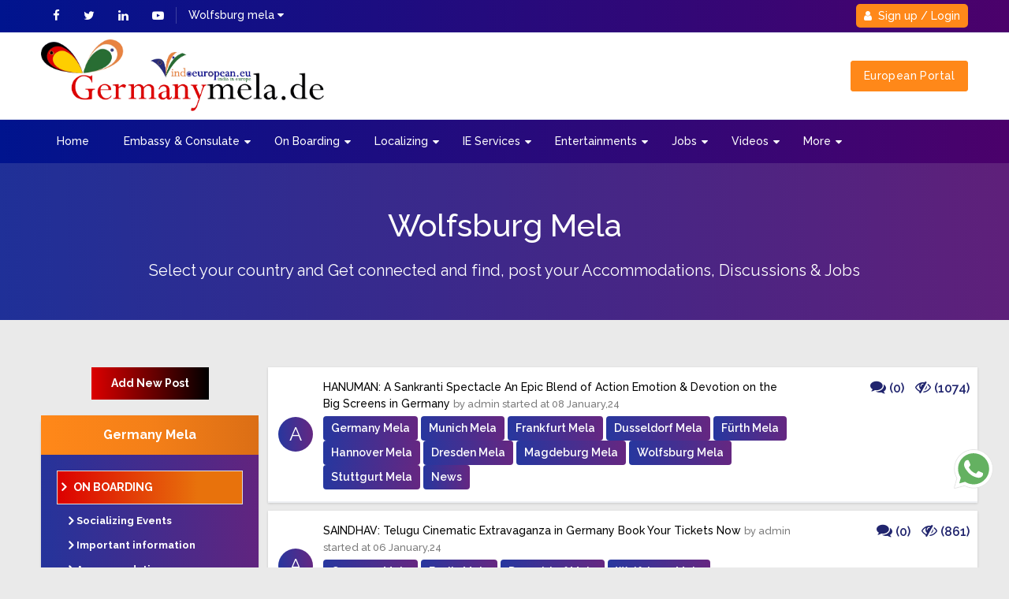

--- FILE ---
content_type: text/html; charset=UTF-8
request_url: https://indoeuropean.eu/country/wolfsburg/?term=news
body_size: 44091
content:
<!DOCTYPE html>
<html lang="en">
<head>
    <meta charset=utf-8>
    <meta content="IE=edge" http-equiv=X-UA-Compatible>
    <meta content="width=device-width,initial-scale=1" name="viewport">
    <meta name="description" content="">
    <meta name="author" content="">
    <meta name="format-detection" content="telephone=no"/>
    
    <!-- HTML5 shim and Respond.js IE8 support of HTML5 elements and media queries -->
    <!--[if lt IE 9]>
    <script src="https://oss.maxcdn.com/libs/html5shiv/3.7.0/html5shiv.js"></script>
    <script src="https://oss.maxcdn.com/libs/respond.js/1.4.2/respond.min.js"></script>
    <![endif]-->
	<meta name='robots' content='index, follow, max-image-preview:large, max-snippet:-1, max-video-preview:-1' />
	<style>img:is([sizes="auto" i], [sizes^="auto," i]) { contain-intrinsic-size: 3000px 1500px }</style>
	
	<!-- This site is optimized with the Yoast SEO plugin v26.3 - https://yoast.com/wordpress/plugins/seo/ -->
	<title>Wolfsburg Mela Archives - Indoeuropean.eu</title>
	<link rel="canonical" href="https://indoeuropean.eu/country/wolfsburg/" />
	<meta property="og:locale" content="en_US" />
	<meta property="og:type" content="article" />
	<meta property="og:title" content="Wolfsburg Mela Archives - Indoeuropean.eu" />
	<meta property="og:url" content="https://indoeuropean.eu/country/wolfsburg/" />
	<meta property="og:site_name" content="Indoeuropean.eu" />
	<meta name="twitter:card" content="summary_large_image" />
	<script type="application/ld+json" class="yoast-schema-graph">{"@context":"https://schema.org","@graph":[{"@type":"CollectionPage","@id":"https://indoeuropean.eu/country/wolfsburg/","url":"https://indoeuropean.eu/country/wolfsburg/","name":"Wolfsburg Mela Archives - Indoeuropean.eu","isPartOf":{"@id":"https://indoeuropean.eu/#website"},"primaryImageOfPage":{"@id":"https://indoeuropean.eu/country/wolfsburg/#primaryimage"},"image":{"@id":"https://indoeuropean.eu/country/wolfsburg/#primaryimage"},"thumbnailUrl":"https://indoeuropean.eu/wp-content/uploads/2024/02/hr.jpg","breadcrumb":{"@id":"https://indoeuropean.eu/country/wolfsburg/#breadcrumb"},"inLanguage":"en-US"},{"@type":"ImageObject","inLanguage":"en-US","@id":"https://indoeuropean.eu/country/wolfsburg/#primaryimage","url":"https://indoeuropean.eu/wp-content/uploads/2024/02/hr.jpg","contentUrl":"https://indoeuropean.eu/wp-content/uploads/2024/02/hr.jpg","width":1817,"height":2048},{"@type":"BreadcrumbList","@id":"https://indoeuropean.eu/country/wolfsburg/#breadcrumb","itemListElement":[{"@type":"ListItem","position":1,"name":"Home","item":"https://indoeuropean.eu/"},{"@type":"ListItem","position":2,"name":"Germany","item":"https://indoeuropean.eu/country/germany/"},{"@type":"ListItem","position":3,"name":"Wolfsburg Mela"}]},{"@type":"WebSite","@id":"https://indoeuropean.eu/#website","url":"https://indoeuropean.eu/","name":"Indoeuropean.eu","description":"india in europe","potentialAction":[{"@type":"SearchAction","target":{"@type":"EntryPoint","urlTemplate":"https://indoeuropean.eu/?s={search_term_string}"},"query-input":{"@type":"PropertyValueSpecification","valueRequired":true,"valueName":"search_term_string"}}],"inLanguage":"en-US"}]}</script>
	<!-- / Yoast SEO plugin. -->


<link rel="alternate" type="application/rss+xml" title="Indoeuropean.eu &raquo; Wolfsburg Mela Country Feed" href="https://indoeuropean.eu/country/wolfsburg/feed/" />
<script type="text/javascript">
/* <![CDATA[ */
window._wpemojiSettings = {"baseUrl":"https:\/\/s.w.org\/images\/core\/emoji\/16.0.1\/72x72\/","ext":".png","svgUrl":"https:\/\/s.w.org\/images\/core\/emoji\/16.0.1\/svg\/","svgExt":".svg","source":{"concatemoji":"https:\/\/indoeuropean.eu\/wp-includes\/js\/wp-emoji-release.min.js?ver=6.8.3"}};
/*! This file is auto-generated */
!function(s,n){var o,i,e;function c(e){try{var t={supportTests:e,timestamp:(new Date).valueOf()};sessionStorage.setItem(o,JSON.stringify(t))}catch(e){}}function p(e,t,n){e.clearRect(0,0,e.canvas.width,e.canvas.height),e.fillText(t,0,0);var t=new Uint32Array(e.getImageData(0,0,e.canvas.width,e.canvas.height).data),a=(e.clearRect(0,0,e.canvas.width,e.canvas.height),e.fillText(n,0,0),new Uint32Array(e.getImageData(0,0,e.canvas.width,e.canvas.height).data));return t.every(function(e,t){return e===a[t]})}function u(e,t){e.clearRect(0,0,e.canvas.width,e.canvas.height),e.fillText(t,0,0);for(var n=e.getImageData(16,16,1,1),a=0;a<n.data.length;a++)if(0!==n.data[a])return!1;return!0}function f(e,t,n,a){switch(t){case"flag":return n(e,"\ud83c\udff3\ufe0f\u200d\u26a7\ufe0f","\ud83c\udff3\ufe0f\u200b\u26a7\ufe0f")?!1:!n(e,"\ud83c\udde8\ud83c\uddf6","\ud83c\udde8\u200b\ud83c\uddf6")&&!n(e,"\ud83c\udff4\udb40\udc67\udb40\udc62\udb40\udc65\udb40\udc6e\udb40\udc67\udb40\udc7f","\ud83c\udff4\u200b\udb40\udc67\u200b\udb40\udc62\u200b\udb40\udc65\u200b\udb40\udc6e\u200b\udb40\udc67\u200b\udb40\udc7f");case"emoji":return!a(e,"\ud83e\udedf")}return!1}function g(e,t,n,a){var r="undefined"!=typeof WorkerGlobalScope&&self instanceof WorkerGlobalScope?new OffscreenCanvas(300,150):s.createElement("canvas"),o=r.getContext("2d",{willReadFrequently:!0}),i=(o.textBaseline="top",o.font="600 32px Arial",{});return e.forEach(function(e){i[e]=t(o,e,n,a)}),i}function t(e){var t=s.createElement("script");t.src=e,t.defer=!0,s.head.appendChild(t)}"undefined"!=typeof Promise&&(o="wpEmojiSettingsSupports",i=["flag","emoji"],n.supports={everything:!0,everythingExceptFlag:!0},e=new Promise(function(e){s.addEventListener("DOMContentLoaded",e,{once:!0})}),new Promise(function(t){var n=function(){try{var e=JSON.parse(sessionStorage.getItem(o));if("object"==typeof e&&"number"==typeof e.timestamp&&(new Date).valueOf()<e.timestamp+604800&&"object"==typeof e.supportTests)return e.supportTests}catch(e){}return null}();if(!n){if("undefined"!=typeof Worker&&"undefined"!=typeof OffscreenCanvas&&"undefined"!=typeof URL&&URL.createObjectURL&&"undefined"!=typeof Blob)try{var e="postMessage("+g.toString()+"("+[JSON.stringify(i),f.toString(),p.toString(),u.toString()].join(",")+"));",a=new Blob([e],{type:"text/javascript"}),r=new Worker(URL.createObjectURL(a),{name:"wpTestEmojiSupports"});return void(r.onmessage=function(e){c(n=e.data),r.terminate(),t(n)})}catch(e){}c(n=g(i,f,p,u))}t(n)}).then(function(e){for(var t in e)n.supports[t]=e[t],n.supports.everything=n.supports.everything&&n.supports[t],"flag"!==t&&(n.supports.everythingExceptFlag=n.supports.everythingExceptFlag&&n.supports[t]);n.supports.everythingExceptFlag=n.supports.everythingExceptFlag&&!n.supports.flag,n.DOMReady=!1,n.readyCallback=function(){n.DOMReady=!0}}).then(function(){return e}).then(function(){var e;n.supports.everything||(n.readyCallback(),(e=n.source||{}).concatemoji?t(e.concatemoji):e.wpemoji&&e.twemoji&&(t(e.twemoji),t(e.wpemoji)))}))}((window,document),window._wpemojiSettings);
/* ]]> */
</script>
<style id='wp-emoji-styles-inline-css' type='text/css'>

	img.wp-smiley, img.emoji {
		display: inline !important;
		border: none !important;
		box-shadow: none !important;
		height: 1em !important;
		width: 1em !important;
		margin: 0 0.07em !important;
		vertical-align: -0.1em !important;
		background: none !important;
		padding: 0 !important;
	}
</style>
<link rel='stylesheet' id='woocommerce-layout-css' href='https://indoeuropean.eu/wp-content/plugins/woocommerce/assets/css/woocommerce-layout.css?ver=10.3.4' type='text/css' media='all' />
<link rel='stylesheet' id='woocommerce-smallscreen-css' href='https://indoeuropean.eu/wp-content/plugins/woocommerce/assets/css/woocommerce-smallscreen.css?ver=10.3.4' type='text/css' media='only screen and (max-width: 768px)' />
<link rel='stylesheet' id='woocommerce-general-css' href='https://indoeuropean.eu/wp-content/plugins/woocommerce/assets/css/woocommerce.css?ver=10.3.4' type='text/css' media='all' />
<style id='woocommerce-inline-inline-css' type='text/css'>
.woocommerce form .form-row .required { visibility: visible; }
</style>
<link rel='stylesheet' id='brands-styles-css' href='https://indoeuropean.eu/wp-content/plugins/woocommerce/assets/css/brands.css?ver=10.3.4' type='text/css' media='all' />
<link rel='stylesheet' id='ieu-bootstrap-css' href='https://indoeuropean.eu/wp-content/themes/indoeuropean-theme/assets/plugins/bootstrap-4.4.1-dist/css/bootstrap.min.css?ver=6.8.3' type='text/css' media='all' />
<link rel='stylesheet' id='ieu-style-css' href='https://indoeuropean.eu/wp-content/themes/indoeuropean-theme/assets/css/style.css?ver=6.8.3' type='text/css' media='all' />
<link rel='stylesheet' id='ieu-icons-css' href='https://indoeuropean.eu/wp-content/themes/indoeuropean-theme/assets/css/icons.css?ver=6.8.3' type='text/css' media='all' />
<link rel='stylesheet' id='ieu-select2-css' href='https://indoeuropean.eu/wp-content/themes/indoeuropean-theme/assets/plugins/select2/select2.min.css?ver=6.8.3' type='text/css' media='all' />
<link rel='stylesheet' id='ieu-autocomplete-css' href='https://indoeuropean.eu/wp-content/themes/indoeuropean-theme/assets/plugins/autocomplete/jquery.autocomplete.css?ver=6.8.3' type='text/css' media='all' />
<link rel='stylesheet' id='ieu-carousel-css' href='https://indoeuropean.eu/wp-content/themes/indoeuropean-theme/assets/plugins/owl-carousel/owl.carousel.css?ver=6.8.3' type='text/css' media='all' />
<link rel='stylesheet' id='ieu-mCustomScrollbar-css' href='https://indoeuropean.eu/wp-content/themes/indoeuropean-theme/assets/plugins/scroll-bar/jquery.mCustomScrollbar.css?ver=6.8.3' type='text/css' media='all' />
<link rel='stylesheet' id='ieu-sliderPro-css-css' href='https://indoeuropean.eu/wp-content/themes/indoeuropean-theme/css/slider-pro.min.css?ver=6.8.3' type='text/css' media='all' />
<link rel='stylesheet' id='ieu-color1-css' href='https://indoeuropean.eu/wp-content/themes/indoeuropean-theme/assets/color-skins/color1.css?ver=6.8.3' type='text/css' media='all' />
<link rel='stylesheet' id='ieu-custom-style-css' href='https://indoeuropean.eu/wp-content/themes/indoeuropean-theme/assets/css/custom-style.css?ver=6.8.3' type='text/css' media='all' />
<link rel='stylesheet' id='buttons-css' href='https://indoeuropean.eu/wp-includes/css/buttons.min.css?ver=6.8.3' type='text/css' media='all' />
<link rel='stylesheet' id='dashicons-css' href='https://indoeuropean.eu/wp-includes/css/dashicons.min.css?ver=6.8.3' type='text/css' media='all' />
<link rel='stylesheet' id='mediaelement-css' href='https://indoeuropean.eu/wp-includes/js/mediaelement/mediaelementplayer-legacy.min.css?ver=4.2.17' type='text/css' media='all' />
<link rel='stylesheet' id='wp-mediaelement-css' href='https://indoeuropean.eu/wp-includes/js/mediaelement/wp-mediaelement.min.css?ver=6.8.3' type='text/css' media='all' />
<link rel='stylesheet' id='media-views-css' href='https://indoeuropean.eu/wp-includes/css/media-views.min.css?ver=6.8.3' type='text/css' media='all' />
<link rel='stylesheet' id='imgareaselect-css' href='https://indoeuropean.eu/wp-includes/js/imgareaselect/imgareaselect.css?ver=0.9.8' type='text/css' media='all' />
<link rel='stylesheet' id='module-style-css-css' href='https://indoeuropean.eu/wp-content/themes/indoeuropean-theme/module/css/module-style.css?ver=1762945435' type='text/css' media='' />
<script type="text/javascript" src="https://indoeuropean.eu/wp-includes/js/jquery/jquery.min.js?ver=3.7.1" id="jquery-core-js"></script>
<script type="text/javascript" src="https://indoeuropean.eu/wp-includes/js/jquery/jquery-migrate.min.js?ver=3.4.1" id="jquery-migrate-js"></script>
<script type="text/javascript" src="https://indoeuropean.eu/wp-content/plugins/woocommerce/assets/js/jquery-blockui/jquery.blockUI.min.js?ver=2.7.0-wc.10.3.4" id="wc-jquery-blockui-js" defer="defer" data-wp-strategy="defer"></script>
<script type="text/javascript" id="wc-add-to-cart-js-extra">
/* <![CDATA[ */
var wc_add_to_cart_params = {"ajax_url":"\/wp-admin\/admin-ajax.php","wc_ajax_url":"\/?wc-ajax=%%endpoint%%","i18n_view_cart":"View cart","cart_url":"https:\/\/indoeuropean.eu\/cart\/","is_cart":"","cart_redirect_after_add":"no"};
/* ]]> */
</script>
<script type="text/javascript" src="https://indoeuropean.eu/wp-content/plugins/woocommerce/assets/js/frontend/add-to-cart.min.js?ver=10.3.4" id="wc-add-to-cart-js" defer="defer" data-wp-strategy="defer"></script>
<script type="text/javascript" src="https://indoeuropean.eu/wp-content/plugins/woocommerce/assets/js/js-cookie/js.cookie.min.js?ver=2.1.4-wc.10.3.4" id="wc-js-cookie-js" defer="defer" data-wp-strategy="defer"></script>
<script type="text/javascript" id="woocommerce-js-extra">
/* <![CDATA[ */
var woocommerce_params = {"ajax_url":"\/wp-admin\/admin-ajax.php","wc_ajax_url":"\/?wc-ajax=%%endpoint%%","i18n_password_show":"Show password","i18n_password_hide":"Hide password"};
/* ]]> */
</script>
<script type="text/javascript" src="https://indoeuropean.eu/wp-content/plugins/woocommerce/assets/js/frontend/woocommerce.min.js?ver=10.3.4" id="woocommerce-js" defer="defer" data-wp-strategy="defer"></script>
<script type="text/javascript" id="utils-js-extra">
/* <![CDATA[ */
var userSettings = {"url":"\/","uid":"0","time":"1762945434","secure":"1"};
/* ]]> */
</script>
<script type="text/javascript" src="https://indoeuropean.eu/wp-includes/js/utils.min.js?ver=6.8.3" id="utils-js"></script>
<script type="text/javascript" src="https://indoeuropean.eu/wp-includes/js/plupload/moxie.min.js?ver=1.3.5.1" id="moxiejs-js"></script>
<script type="text/javascript" src="https://indoeuropean.eu/wp-includes/js/plupload/plupload.min.js?ver=2.1.9" id="plupload-js"></script>
<!--[if lt IE 8]>
<script type="text/javascript" src="https://indoeuropean.eu/wp-includes/js/json2.min.js?ver=2015-05-03" id="json2-js"></script>
<![endif]-->
<script type="text/javascript" src="https://indoeuropean.eu/wp-content/plugins/wp-frontend-media/js/frontend.js?ver=2015-05-07" id="frontend-js-js"></script>
<link rel="https://api.w.org/" href="https://indoeuropean.eu/wp-json/" /><link rel="EditURI" type="application/rsd+xml" title="RSD" href="https://indoeuropean.eu/xmlrpc.php?rsd" />
<meta name="generator" content="WordPress 6.8.3" />
<meta name="generator" content="WooCommerce 10.3.4" />
<style></style><style></style><style>

    .ieu-form-start {
        margin-bottom: 20px;
    }
    .add_list_wrap h2 {
        margin: 0 0 15px;
        font-size: 24px;
        line-height: 1.5;
    }
    .ieu-form-wrap input[type=email],
    .ieu-form-wrap input[type=number],
    .ieu-form-wrap input[type=password],
    .ieu-form-wrap input[type=search],
    .ieu-form-wrap input[type=tel],
    .ieu-form-wrap input[type=text],
    .ieu-form-wrap input[type=url],
    .ieu-form-wrap select,
    .ieu-form-wrap textarea {
        width: 100%;
        height: auto;
        padding: 6px 10px;
        background-color: #fff;
        border: 1px solid #d1d1d1;
        border-radius: 4px;
        box-shadow: none;
        box-sizing: border-box;
    }

    .woocommerce-account .video_post.post_wrapper {
        background: transparent;
        box-shadow: none;
        margin: 0;
    }

    .woocommerce-account .myaccount_left_sec,
    .woocommerce-account .myaccount_right_sec {
        background: #fff;
        padding: 20px;
        -webkit-box-shadow: 0 0 5px 0 #e2e3e4;
        -moz-box-shadow: 0 0 5px 0 #e2e3e4;
        box-shadow: 0 0 5px 0 #e2e3e4;
    }


    .woocommerce-account .myaccount_div_wrap h3 {
        margin: 0 0;
        display: none;
    }

    .woocommerce-account .hz_main_post_content {
        padding: 0;
    }

    .woocommerce-account .woocommerce-MyAccount-navigation ul li:last-child {
        margin: 0;
        border: none;
    }

    .woocommerce-account .woocommerce-MyAccount-navigation ul {
        margin: 0;
    }

    .woocommerce-account .woocommerce-MyAccount-navigation ul li:last-child > a {
        border: none;
    }

    .woocommerce-account .custom_btn {
        color: #fff;
        background: #21256e;
        border: 1px solid #21256e;
        display: inline-block;
        padding: 5px 15px;
        border-radius: 50px;
    }

    .woocommerce-account .custom_btn:hover {
        background: transparent;
        color: #21256e;
    }

    .my_account_sec_start {
        background: #fff;
        -webkit-box-shadow: 0 0 5px 0 #e2e3e4;
        -moz-box-shadow: 0 0 5px 0 #e2e3e4;
        box-shadow: 0 0 5px 0 #e2e3e4;
    }

    .my_account_sec_start .my_account_heading {
        padding: 15px;
        border-radius: 4px 4px 0 0;
        background-color: #fcfcfc;
        border-bottom: 1px solid #eaeaea;
    }

    .my_account_sec_start .my_account_listing {
        padding: 15px;
        position: relative;
    }

    .my_account_sec_start .my_account_heading strong {
        line-height: 1.5;
    }

    .loading:before {
        content: '';
        box-sizing: border-box;
        position: absolute;
        top: 50%;
        left: 50%;
        width: 30px;
        height: 30px;
        margin-top: -15px;
        margin-left: -15px;
        border-radius: 50%;
        border: 1px solid #ccc;
        border-top-color: #07d;
        animation: spinner .6s linear infinite;
        z-index: 999;
    }
    .my_account_listing table img {
        margin: 0;
    }
    .my_account_listing table tr td a {
        display: inline-block;
        color: #000;
        font-weight: 600;
        font-size: 13px;
    }

    .my_account_listing table tr td a:hover {
        opacity: .5;
    }
    .loading:after {
        content: '';
        position: absolute;
        left: 0;
        right: 0;
        bottom: 0;
        top: 0;
        background: #fff;
        z-index: 5;
        opacity: .5;
    }
    .fileupload_block img {
        max-width: 200px;
        margin: 20px 0 0;
        padding: 6px 10px;
        background-color: #fff;

    }
    .media-modal-content img {
        opacity: 1;
    }
</style><style>
			.ieu-alert-success { background: #dff0d8; padding: 10px; margin-top: 20px; border: 1px solid #d0e9c6; color: #3c763d; border-radius: 4px; }
			.ieu-input { width: 100%; padding: 8px; margin: 4px 0; }
			.ieu-btn { background: #0073aa; color: #fff; padding: 10px 20px; border: none; border-radius: 5px; cursor: pointer; text-decoration: none; }
			.ieu-submissions-table th, .ieu-submissions-table td { border: 1px solid #ccc; padding: 10px; }
			nav.ieu-nav { margin-bottom: 20px; }
			nav.ieu-nav a { display: inline-block; margin-right: 10px; text-decoration: none; }
			.ieu-submissions-list { display: flex; flex-direction: column; gap: 20px; }
			.ieu-submission-row { display: flex; align-items: flex-start; background: #fff; border: 1px solid #ddd; padding: 15px; border-radius: 8px; box-shadow: 0 1px 4px rgba(0,0,0,0.05); }
			.ieu-thumb { width: 100px; height: 100px; flex-shrink: 0; margin-right: 15px; border-radius: 6px; overflow: hidden; background: #f4f4f4; }
			.ieu-thumb img { width: 100%; height: 100%; object-fit: cover; }
			.ieu-details { flex: 1; }
			.ieu-details h4 { font-size: 16px; margin: 0 0 5px; color: #222; }
			.ieu-status { font-size: 13px; color: #888; }
			.ieu-details p { font-size: 14px; margin: 5px 0 10px; color: #555; }
			.ieu-actions { display: flex; gap: 10px; }
			.ieu-btn-small { padding: 5px 10px; font-size: 12px; border-radius: 4px; background-color: #0073aa; color: #fff; text-decoration: none; }
			.ieu-btn-small:hover { background-color: #005a8c; }
			.ieu-pagination { margin-top: 20px; text-align: center; }
			.ieu-pagination .page-numbers { display: inline-block; padding: 8px 12px; margin: 0 4px; background: #f3f3f3; border-radius: 4px; color: #333; text-decoration: none; }
			.ieu-pagination .current { background: #0073aa; color: #fff; }
			
			.ieu-status-tag {
    padding: 2px 8px;
    border-radius: 4px;
    font-size: 12px;
    display: inline-block;
    margin-top: 10px;
    font-weight: 600;
}

.ieu-status-publish {
    background-color: #d4edda;
    color: #155724;
    border: 1px solid #c3e6cb;
}

.ieu-status-pending {
    background-color: #fff3cd;
    color: #856404;
    border: 1px solid #ffeeba;
}
		</style>	<noscript><style>.woocommerce-product-gallery{ opacity: 1 !important; }</style></noscript>
	<link rel="icon" href="https://indoeuropean.eu/wp-content/uploads/2015/09/cropped-logo_updated-32x32.png" sizes="32x32" />
<link rel="icon" href="https://indoeuropean.eu/wp-content/uploads/2015/09/cropped-logo_updated-192x192.png" sizes="192x192" />
<link rel="apple-touch-icon" href="https://indoeuropean.eu/wp-content/uploads/2015/09/cropped-logo_updated-180x180.png" />
<meta name="msapplication-TileImage" content="https://indoeuropean.eu/wp-content/uploads/2015/09/cropped-logo_updated-270x270.png" />
		<style type="text/css" id="wp-custom-css">
			#portal_left_sidebar ul ul li:first-child a {}

#portal_left_sidebar ul ul li:first-child a {
    background: linear-gradient(
-90deg
,#e8720c 24%,rgba(220,0,0,1) 100%) !important;
    padding: 10px 20px;
    display: block;
    border: 1px solid #dddddd;
    text-transform: uppercase;
    font-weight: 900;
    font-size: 14px;
    line-height: 1.5;
}

#portal_left_sidebar ul ul li:first-child {
    padding: 0;
}

#portal_left_sidebar ul ul li:first-child a:before {
    left: 5px;
    margin-top: -6px;
}

#portal_left_sidebar ul ul li:first-child a:hover {
    background: transparent !important;
}

img{
	height:auto;
}

.indo_btn_wrap .btn-list a {
    display: none;
}

.indo_btn_wrap .btn-list a:first-child {
    display: inline-block;
    margin: 0;
}
.ads_sense {
    text-align: center;
    padding-top: 65px;
    padding-bottom: 10px;
}

.horizontalMenu > .horizontalMenu-list + ul {
    display: none;
}
.google-auto-placed {
    display: none;
}
body .single_releted_post .icon-service {
    position: relative;
    width: auto;
    height: auto;
    background: transparent;
    border: none;
    text-align: center;
    display: inline-block;
}

body .single_releted_post .icon-service img {
    position: relative;
    left: auto;
    right: auto;
    margin: 0;
    top: auto;
    bottom: auto;
    border: 5px solid #4b016b;
    border-radius: 50%;
    width: 100px;
    height: 100px;
}

.post_meta span.date_meta,
span.hz_date_post,
.indo_event_wrap .post_date{
    display: none;
}

@media screen and (max-width: 767px) {
 .single-post section.sptb {
    padding: 0;
}
}
		</style>
		

</head>

<body class="archive tax-country term-wolfsburg term-836 wp-theme-indoeuropean-theme theme-indoeuropean-theme woocommerce-no-js module-active pageClass">

    <style>
        #portal_left_sidebar .portal_links ul li a {
            background: linear-gradient(-90deg, rgba(0, 0, 0, 1) 0%, rgba(220, 0, 0, 1) 100%) !important;
        }
    </style>
	<style>
    .cat_wrap a.catdetails {
        border-radius: 4px;
    }


    @media only screen and (max-width: 767px) {
        .indo_mobile_logo img {
            width: 70%;
            margin: 0 auto auto;
            padding-top: 5px;
        }

        .cat_wrap a.catdetails {
            padding: 3px;
            font-size: 12px;
            margin: 0 0 5px;
        }
    }
</style>
<div class="ieu-page-container">
    <!--Topbar-->
    <div class="header-main">
        <div class="top-bar app-header-background app-header-background2">
            <div class="container">
                <div class="row">
                    <div class="col-xl-8 col-lg-8 col-sm-4 col-7">
                        <div class="top-bar-left d-flex">
                            <div class="clearfix">
								 <ul class="socials">
                                    <li>
                                        <a class="social-icon text-white" href="//www.facebook.com/Indoeuropean.eu/" target="_blank">
                                            <i class="fa fa-facebook text-white"></i>
                                        </a>
                                    </li>
                                    <li>
                                        <a class="social-icon text-white" href="//twitter.com/indoeuropeaneu?lang=en" target="_blank">
                                            <i class="fa fa-twitter text-white"></i>
                                        </a>
                                    </li>
                                    <li>
                                        <a class="social-icon text-white" href="#" target="_blank">
                                            <i class="fa fa-linkedin text-white"></i>
                                        </a>
                                    </li>
                                    <li>
                                        <a class="social-icon text-white" href="//www.youtube.com/channel/UC28zC_St5bGRznojRWbRMCg" target="_blank">
                                            <i class="fa fa-youtube-play text-white"></i>
                                        </a>
                                    </li>
                                </ul>                            </div>
							                                <div class="clearfix">
                                    <ul class="contact border-left">


                                        <li class="dropdown mr-5">
                                            <a href="#" class="text-white" data-toggle="dropdown">
                                                <span>Wolfsburg mela  <i class="fa fa-caret-down text-white"></i></span>
                                            </a>
                                            <div class="dropdown-menu dropdown-menu-right dropdown-menu-arrow">

												
                                                    <a href="https://indoeuropean.eu/country/germany/" class="dropdown-item">Germany</a>

													
                                                    <a href="https://indoeuropean.eu/country/austria/" class="dropdown-item">Austria</a>

													
                                                    <a href="https://indoeuropean.eu/country/denmark/" class="dropdown-item">Denmark</a>

													
                                                    <a href="https://indoeuropean.eu/country/belgium/" class="dropdown-item">Belgium</a>

													
                                                    <a href="https://indoeuropean.eu/country/france/" class="dropdown-item">France</a>

													
                                                    <a href="https://indoeuropean.eu/country/finland/" class="dropdown-item">Finland</a>

													
                                                    <a href="https://indoeuropean.eu/country/italy/" class="dropdown-item">Italy</a>

													
                                                    <a href="https://indoeuropean.eu/country/netherlands/" class="dropdown-item">Netherlands</a>

													
                                                    <a href="https://indoeuropean.eu/country/norway/" class="dropdown-item">Norway</a>

													
                                                    <a href="https://indoeuropean.eu/country/poland/" class="dropdown-item">Poland</a>

													
                                                    <a href="https://indoeuropean.eu/country/spain/" class="dropdown-item">Spain</a>

													
                                                    <a href="https://indoeuropean.eu/country/sweden/" class="dropdown-item">Sweden</a>

													
                                                    <a href="https://indoeuropean.eu/country/united-kingdom/" class="dropdown-item">United Kingdom</a>

													
                                                    <a href="https://indoeuropean.eu/country/croatia/" class="dropdown-item">Croatia</a>

													
                                                    <a href="https://indoeuropean.eu/country/india/" class="dropdown-item">India</a>

													
                                                    <a href="https://indoeuropean.eu/country/luxembourg/" class="dropdown-item">luxembourg</a>

													
                                                    <a href="https://indoeuropean.eu/country/iceland/" class="dropdown-item">Iceland</a>

													
                                                    <a href="https://indoeuropean.eu/country/malta/" class="dropdown-item">Malta</a>

													
                                                    <a href="https://indoeuropean.eu/country/portugal-mela/" class="dropdown-item">Portugal Mela</a>

													
                                                    <a href="https://indoeuropean.eu/country/switzerland/" class="dropdown-item">Switzerland</a>

													
                                                    <a href="https://indoeuropean.eu/country/world/" class="dropdown-item">World</a>

													
                                                    <a href="https://indoeuropean.eu/country/europe/" class="dropdown-item">Europe</a>

													
                                                    <a href="https://indoeuropean.eu/country/armenia/" class="dropdown-item">Armenia</a>

													
                                                    <a href="https://indoeuropean.eu/country/bulgaria/" class="dropdown-item">Bulgaria</a>

													
                                                    <a href="https://indoeuropean.eu/country/cyprus/" class="dropdown-item">Cyprus</a>

													
                                                    <a href="https://indoeuropean.eu/country/czech-republic/" class="dropdown-item">Czech Republic</a>

													
                                                    <a href="https://indoeuropean.eu/country/estonia/" class="dropdown-item">Estonia</a>

													
                                                    <a href="https://indoeuropean.eu/country/georgia-mela/" class="dropdown-item">Georgia Mela</a>

													
                                                    <a href="https://indoeuropean.eu/country/greece/" class="dropdown-item">Greece</a>

													
                                                    <a href="https://indoeuropean.eu/country/hungary/" class="dropdown-item">Hungary</a>

													
                                                    <a href="https://indoeuropean.eu/country/ireland/" class="dropdown-item">Ireland</a>

													
                                                    <a href="https://indoeuropean.eu/country/latvia/" class="dropdown-item">Latvia Mela</a>

													
                                                    <a href="https://indoeuropean.eu/country/lithuania/" class="dropdown-item">Lithuania Mela</a>

													
                                                    <a href="https://indoeuropean.eu/country/macedonia/" class="dropdown-item">Macedonia Mela</a>

													
                                                    <a href="https://indoeuropean.eu/country/moldova/" class="dropdown-item">Moldova Mela</a>

													
                                            </div>
                                        </li>


                                    </ul>
                                </div>
								
                        </div>
                    </div>
                    <div class="col-xl-4 col-lg-4 col-sm-8 col-5">
                        <div class="top-bar-right">
                            <ul class="custom">
								
                                    <li>
                                        <a href="https://indoeuropean.eu/my-account/" class="text-white">
                                            <i class="fa fa-user mr-1 text-white"></i>
                                            <span>Sign up / Login</span>
                                        </a>
                                    </li>


									

                            </ul>
                        </div>
                    </div>
                </div>
            </div>
        </div>

        <!--Header Search-->
        <header class="header-search border-bottom p-2 bg-white not_mobile">
            <div class="container">
                <div class="row">
                    <div class="col-lg-4 col-md-12">
                        <div class="header-search-logo d-none d-lg-block">
                            <a href="https://indoeuropean.eu/european-portal/?country=germany&&te=209" class="d-flex logo-height logo-svg">
                                <img class="indo_logo" src="//indoeuropean.eu/wp-content/uploads/2021/07/germanymela_logo-1.png" alt="indoeuropean-logo">
                            </a>
                        </div>
                    </div>
                    <div class="col-lg-8 col-md-8 col-sm-8 col-xs-12">
                        <div class="text-right text-wrap indo_btn_wrap ">
                            <div class="btn-list">
                                <a href="//indoeuropean.eu/european-portal/" class="btn btn-secondary btn-lg mb-sm-0  ">
                                    European Portal</a>
                                <!--                                <a href="//indoeuropean.eu/jobs-portal/" class="btn btn-primary btn-lg mb-sm-0 ">-->
                                <!--                                    Jobs Portal</a>-->
                                <!--                                <a href="#" class="btn btn-info btn-lg mb-0 ">Business Directory-->
                                <!--                                </a>-->
                            </div>
                        </div>
                    </div>

                </div>
            </div>
        </header>
        <!--Header Search-->

        <!-- Mobile Header -->
        <div class="sticky">
            <div class="horizontal-header clearfix ">
                <div class="container">
                    <a id="horizontal-navtoggle" class="animated-arrow"><span></span></a>


                    <a href="https://indoeuropean.eu/european-portal/?country=germany&&te=209" class="indo_mobile_logo">
                        <img class="indo_logo" src="//indoeuropean.eu/wp-content/uploads/2021/07/germanymela_logo-1.png" alt="indoeuropean-logo">
                    </a>

                    <a href="#" class="callusbtn"><i class="fa fa-plus-circle" aria-hidden="true"></i></a>
                </div>
            </div>
        </div>
        <!-- /Mobile Header -->

        <div class="row only_mobile mtop">
            <div class="col-xs-12">
                <div class="text-right text-wrap indo_btn_wrap">
                    <div class="btn-list">
                        <a href="//indoeuropean.eu/european-portal/" class="btn btn-secondary btn-lg mb-sm-0  ">
                            European Portal</a>
                        <a href="//indoeuropean.eu/jobs-portal/" class="btn btn-primary btn-lg mb-sm-0 ">
                            Jobs Portal</a>
                        <a href="#" class="btn btn-info btn-lg mb-0 ">Business Directory
                        </a>
                    </div>
                </div>
            </div>
        </div>

        <div class="header-style horizontal-main bg-dark-transparent header-style-04 clearfix">
            <div class="horizontal-mainwrapper container clearfix">
                <!--Nav-->
                <nav class="horizontalMenu clearfix d-md-flex">
					<ul id="menu-primary-menu" class="horizontalMenu-list"><li id="menu-item-375351" class="menu-item menu-item-type-post_type menu-item-object-page menu-item-home menu-item-375351"><a href="https://indoeuropean.eu/">Home</a></li>
<li id="menu-item-381037" class="menu-item menu-item-type-custom menu-item-object-custom menu-item-has-children menu-item-381037"><a href="#">Embassy &#038; Consulate</a>
<ul class="sub-menu">
	<li id="menu-item-375593" class="menu-item menu-item-type-taxonomy menu-item-object-category menu-item-375593"><a href="https://indoeuropean.eu/category/embassies-information/">Information</a></li>
	<li id="menu-item-375366" class="menu-item menu-item-type-taxonomy menu-item-object-category menu-item-375366"><a href="https://indoeuropean.eu/category/embassy-news/">News</a></li>
	<li id="menu-item-375367" class="menu-item menu-item-type-taxonomy menu-item-object-category menu-item-375367"><a href="https://indoeuropean.eu/category/embassy/" title="Embassies Information">Events</a></li>
</ul>
</li>
<li id="menu-item-375389" class="menu-item menu-item-type-custom menu-item-object-custom menu-item-has-children menu-item-375389"><a href="#">On Boarding</a>
<ul class="sub-menu">
	<li id="menu-item-375392" class="menu-item menu-item-type-taxonomy menu-item-object-category menu-item-375392"><a href="https://indoeuropean.eu/category/visa/">Visa</a></li>
	<li id="menu-item-375390" class="menu-item menu-item-type-taxonomy menu-item-object-category menu-item-375390"><a href="https://indoeuropean.eu/category/housing-agencies/">Housing Agencies</a></li>
	<li id="menu-item-375391" class="menu-item menu-item-type-post_type menu-item-object-page menu-item-375391"><a href="https://indoeuropean.eu/student-emergency/">Student Emergency</a></li>
	<li id="menu-item-375393" class="menu-item menu-item-type-taxonomy menu-item-object-category menu-item-375393"><a href="https://indoeuropean.eu/category/education/">Education</a></li>
	<li id="menu-item-406951" class="menu-item menu-item-type-taxonomy menu-item-object-category menu-item-406951"><a href="https://indoeuropean.eu/category/europe-information/">Europe Information</a></li>
</ul>
</li>
<li id="menu-item-375709" class="menu-item menu-item-type-custom menu-item-object-custom menu-item-has-children menu-item-375709"><a href="#">Localizing</a>
<ul class="sub-menu">
	<li id="menu-item-406952" class="menu-item menu-item-type-taxonomy menu-item-object-category menu-item-406952"><a href="https://indoeuropean.eu/category/entertainments/">Entertainments</a></li>
	<li id="menu-item-375372" class="menu-item menu-item-type-taxonomy menu-item-object-category menu-item-375372"><a href="https://indoeuropean.eu/category/groceries/">Groceries</a></li>
	<li id="menu-item-375377" class="menu-item menu-item-type-taxonomy menu-item-object-category menu-item-375377"><a href="https://indoeuropean.eu/category/gurudwara/">Gurudwara</a></li>
	<li id="menu-item-375370" class="menu-item menu-item-type-taxonomy menu-item-object-category menu-item-375370"><a href="https://indoeuropean.eu/category/association/">Association</a></li>
	<li id="menu-item-375373" class="menu-item menu-item-type-taxonomy menu-item-object-category menu-item-375373"><a href="https://indoeuropean.eu/category/temples/">Temples</a></li>
	<li id="menu-item-375374" class="menu-item menu-item-type-taxonomy menu-item-object-category menu-item-375374"><a href="https://indoeuropean.eu/category/plumber/">Plumber</a></li>
	<li id="menu-item-375378" class="menu-item menu-item-type-taxonomy menu-item-object-category menu-item-375378"><a href="https://indoeuropean.eu/category/ieu-support/talents/">Talents</a></li>
	<li id="menu-item-406953" class="menu-item menu-item-type-taxonomy menu-item-object-category menu-item-406953"><a href="https://indoeuropean.eu/category/movie-information/">Movie Information</a></li>
	<li id="menu-item-375371" class="menu-item menu-item-type-taxonomy menu-item-object-category menu-item-375371"><a href="https://indoeuropean.eu/category/ieu-support/facts/">Facts</a></li>
</ul>
</li>
<li id="menu-item-406904" class="menu-item menu-item-type-custom menu-item-object-custom menu-item-has-children menu-item-406904"><a href="#">IE Services</a>
<ul class="sub-menu">
	<li id="menu-item-408444" class="menu-item menu-item-type-post_type menu-item-object-page menu-item-408444"><a href="https://indoeuropean.eu/ie-social-service/">IE Social Service</a></li>
	<li id="menu-item-407133" class="menu-item menu-item-type-post_type menu-item-object-page menu-item-407133"><a href="https://indoeuropean.eu/ie-partners/">IE Partners</a></li>
	<li id="menu-item-407137" class="menu-item menu-item-type-post_type menu-item-object-page menu-item-407137"><a href="https://indoeuropean.eu/ie-ambassadors/">IE Ambassadors</a></li>
	<li id="menu-item-406910" class="menu-item menu-item-type-post_type menu-item-object-page menu-item-406910"><a href="https://indoeuropean.eu/business-portal/">Business Portal</a></li>
	<li id="menu-item-406954" class="menu-item menu-item-type-post_type menu-item-object-page menu-item-406954"><a href="https://indoeuropean.eu/job-portal/">Job Portal</a></li>
	<li id="menu-item-406913" class="menu-item menu-item-type-post_type menu-item-object-page menu-item-406913"><a href="https://indoeuropean.eu/news-portal/">News Portal</a></li>
</ul>
</li>
<li id="menu-item-375354" class="hidden_menu menu-item menu-item-type-post_type menu-item-object-page menu-item-375354"><a href="https://indoeuropean.eu/european-portal/">European Portal</a></li>
<li id="menu-item-376561" class="hidden_menu menu-item menu-item-type-post_type menu-item-object-page menu-item-376561"><a href="https://indoeuropean.eu/jobs-portal/">Jobs Portal</a></li>
<li id="menu-item-375356" class="menu-item menu-item-type-custom menu-item-object-custom menu-item-has-children menu-item-375356"><a href="#">Entertainments</a>
<ul class="sub-menu">
	<li id="menu-item-375357" class="menu-item menu-item-type-taxonomy menu-item-object-category menu-item-375357"><a href="https://indoeuropean.eu/category/movie/bollywood-movie/">Bollywood Movie</a></li>
	<li id="menu-item-375376" class="menu-item menu-item-type-taxonomy menu-item-object-category menu-item-375376"><a href="https://indoeuropean.eu/category/ieu-support/top-person-in-eu/">Kingpins in Eu</a></li>
	<li id="menu-item-375358" class="menu-item menu-item-type-taxonomy menu-item-object-category menu-item-375358"><a href="https://indoeuropean.eu/category/movie/hollywood-movie/">Hollywood Movie</a></li>
	<li id="menu-item-375359" class="menu-item menu-item-type-taxonomy menu-item-object-category menu-item-375359"><a href="https://indoeuropean.eu/category/movie/kannada-movie/">kannada Movie</a></li>
	<li id="menu-item-375360" class="menu-item menu-item-type-taxonomy menu-item-object-category menu-item-375360"><a href="https://indoeuropean.eu/category/movie/kollywood-movies/">Kollywood Movies</a></li>
	<li id="menu-item-375361" class="menu-item menu-item-type-taxonomy menu-item-object-category menu-item-375361"><a href="https://indoeuropean.eu/category/movie/malyalam-movie/">malyalam Movie</a></li>
	<li id="menu-item-375362" class="menu-item menu-item-type-taxonomy menu-item-object-category menu-item-375362"><a href="https://indoeuropean.eu/category/movie/punjabi-movies/">Punjabi Movies</a></li>
	<li id="menu-item-375363" class="menu-item menu-item-type-taxonomy menu-item-object-category menu-item-375363"><a href="https://indoeuropean.eu/category/movie/tamil-movies/">Tamil Movies</a></li>
	<li id="menu-item-375364" class="menu-item menu-item-type-taxonomy menu-item-object-category menu-item-375364"><a href="https://indoeuropean.eu/category/movie/telugu-movie/">Telugu Movie</a></li>
</ul>
</li>
<li id="menu-item-375379" class="menu-item menu-item-type-custom menu-item-object-custom menu-item-has-children menu-item-375379"><a href="#">Jobs</a>
<ul class="sub-menu">
	<li id="menu-item-375380" class="menu-item menu-item-type-post_type menu-item-object-page menu-item-375380"><a href="https://indoeuropean.eu/placement-links/">Placement Links</a></li>
	<li id="menu-item-375383" class="menu-item menu-item-type-taxonomy menu-item-object-category menu-item-375383"><a href="https://indoeuropean.eu/category/europe-jobs/">Europe Jobs</a></li>
	<li id="menu-item-375385" class="menu-item menu-item-type-taxonomy menu-item-object-category menu-item-375385"><a href="https://indoeuropean.eu/category/jobs/job-openings/">Job Openings</a></li>
	<li id="menu-item-375386" class="menu-item menu-item-type-taxonomy menu-item-object-category menu-item-375386"><a href="https://indoeuropean.eu/category/jobs/job-fairs/">Job fairs</a></li>
	<li id="menu-item-375387" class="menu-item menu-item-type-taxonomy menu-item-object-category menu-item-375387"><a href="https://indoeuropean.eu/category/jobs/job-news/">Job News</a></li>
	<li id="menu-item-375388" class="menu-item menu-item-type-taxonomy menu-item-object-category menu-item-375388"><a href="https://indoeuropean.eu/category/jobs/job-consultants/">Job consultants</a></li>
</ul>
</li>
<li id="menu-item-375402" class="menu-item menu-item-type-taxonomy menu-item-object-category menu-item-has-children menu-item-375402"><a href="https://indoeuropean.eu/category/videos/">Videos</a>
<ul class="sub-menu">
	<li id="menu-item-375403" class="menu-item menu-item-type-taxonomy menu-item-object-videos_categories menu-item-375403"><a href="https://indoeuropean.eu/videos-categories/ieu-entertainment/">IEU Entertainment</a></li>
	<li id="menu-item-375404" class="menu-item menu-item-type-taxonomy menu-item-object-videos_categories menu-item-375404"><a href="https://indoeuropean.eu/videos-categories/ieu-news/">IEU News</a></li>
</ul>
</li>
<li id="menu-item-375394" class="menu-item menu-item-type-custom menu-item-object-custom menu-item-has-children menu-item-375394"><a href="#">More</a>
<ul class="sub-menu">
	<li id="menu-item-375396" class="menu-item menu-item-type-taxonomy menu-item-object-category menu-item-375396"><a href="https://indoeuropean.eu/category/cricket/">Cricket</a></li>
	<li id="menu-item-375397" class="menu-item menu-item-type-taxonomy menu-item-object-category menu-item-375397"><a href="https://indoeuropean.eu/category/news/headlines/">Headlines</a></li>
	<li id="menu-item-375398" class="menu-item menu-item-type-taxonomy menu-item-object-category menu-item-375398"><a href="https://indoeuropean.eu/category/spiritual/">Spiritual</a></li>
	<li id="menu-item-375399" class="menu-item menu-item-type-taxonomy menu-item-object-category menu-item-375399"><a href="https://indoeuropean.eu/category/news/sports/">Sports</a></li>
	<li id="menu-item-375401" class="menu-item menu-item-type-taxonomy menu-item-object-category menu-item-375401"><a href="https://indoeuropean.eu/category/tourism/">Tourism</a></li>
</ul>
</li>
</ul>
                    <ul class="mb-0">
                        <li class="mt-2 d-none d-lg-flex">
                            <span><a class="btn btn-secondary ad-post custom_btn_font" href="#"><i class="fa fa-bars text-white"></i> Portal List</a></span>
                        </li>
                    </ul>
                </nav>
                <!--Nav-->
            </div>
            <div class="body-progress-container">
                <div class="progress-bar progress-bar-striped progress-bar-animated bg-success" id="myBar"></div>
            </div>
        </div>
    </div>




<style>
.banner_details_here p {
    margin: 0;
    font-size: 20px;
    line-height: 1.5;
}
</style>
    <!--Breadcrumb-->
    <div class="bannerimg cover-image bg-background3" data-image-src="https://indoeuropean.eu/wp-content/themes/indoeuropean-theme/assets/images/banners/banner2.jpg" >
        <div class="header-text mb-0">
            <div class="container">
                <div class="text-center text-white banner_details_here">
                    <h1>wolfsburg mela</h1>
                     <p>Select your country and Get connected and find, post your Accommodations, Discussions & Jobs</p>
                   
                </div>
            </div>
        </div>
    </div>
    <!--/Breadcrumb-->
    <section class="portal_wrap">
        <div class="row">
            <div class="d-block mx-auto col-lg-12 col-md-12">

				<div class="main_content_wrap ">
    <div class="container">
        <div id="ieu_european_portal">
            <div class="portal_wrap discussion clearfix" id="portal_start_here">
                <div class="row">
					

                        <div class="col-md-3 col-sm-3 col-xs-12">
                            <div id="portal_left_sidebar">
                                <div class="portal_links text-center">
                                    <ul>
                                        <li><a href="https://indoeuropean.eu/my-account/start-discussion">Add New Post</a></li>

                                    </ul>
                                </div>
								
                                    <ul class="parent_ul">
                                        <li class="">

                                            <a href="https://indoeuropean.eu/country/germany-mela/">Germany Mela</a>
                                        </li>
										<ul><li><a href='https://indoeuropean.eu/country/germany-mela//?term=on-boarding'>On Boarding</a></li><li><a href='https://indoeuropean.eu/country/germany-mela//?term=socializing-events'>Socializing Events</a></li><li><a href='https://indoeuropean.eu/country/germany-mela//?term=important-link'>Important information</a></li><li><a href='https://indoeuropean.eu/country/germany-mela//?term=accommodation'>Accommodations</a></li><li><a href='https://indoeuropean.eu/country/germany-mela//?term=news'>News</a></li><li><a href='https://indoeuropean.eu/country/germany-mela//?term=general-discussions'>General Discussions</a></li></ul>                                    </ul>

									
                                    <ul class="parent_ul">
                                        <li class="">

                                            <a href="https://indoeuropean.eu/country/munich/">Munich Mela</a>
                                        </li>
										<ul><li><a href='https://indoeuropean.eu/country/munich//?term=on-boarding'>On Boarding</a></li><li><a href='https://indoeuropean.eu/country/munich//?term=socializing-events'>Socializing Events</a></li><li><a href='https://indoeuropean.eu/country/munich//?term=important-link'>Important information</a></li><li><a href='https://indoeuropean.eu/country/munich//?term=accommodation'>Accommodations</a></li><li><a href='https://indoeuropean.eu/country/munich//?term=news'>News</a></li><li><a href='https://indoeuropean.eu/country/munich//?term=general-discussions'>General Discussions</a></li></ul>                                    </ul>

									
                                    <ul class="parent_ul">
                                        <li class="">

                                            <a href="https://indoeuropean.eu/country/berlin/">Berlin Mela</a>
                                        </li>
										<ul><li><a href='https://indoeuropean.eu/country/berlin//?term=on-boarding'>On Boarding</a></li><li><a href='https://indoeuropean.eu/country/berlin//?term=socializing-events'>Socializing Events</a></li><li><a href='https://indoeuropean.eu/country/berlin//?term=important-link'>Important information</a></li><li><a href='https://indoeuropean.eu/country/berlin//?term=accommodation'>Accommodations</a></li><li><a href='https://indoeuropean.eu/country/berlin//?term=news'>News</a></li><li><a href='https://indoeuropean.eu/country/berlin//?term=general-discussions'>General Discussions</a></li></ul>                                    </ul>

									
                                    <ul class="parent_ul">
                                        <li class="">

                                            <a href="https://indoeuropean.eu/country/frankfurt/">Frankfurt Mela</a>
                                        </li>
										<ul><li><a href='https://indoeuropean.eu/country/frankfurt//?term=on-boarding'>On Boarding</a></li><li><a href='https://indoeuropean.eu/country/frankfurt//?term=socializing-events'>Socializing Events</a></li><li><a href='https://indoeuropean.eu/country/frankfurt//?term=important-link'>Important information</a></li><li><a href='https://indoeuropean.eu/country/frankfurt//?term=accommodation'>Accommodations</a></li><li><a href='https://indoeuropean.eu/country/frankfurt//?term=news'>News</a></li><li><a href='https://indoeuropean.eu/country/frankfurt//?term=general-discussions'>General Discussions</a></li></ul>                                    </ul>

									
                                    <ul class="parent_ul">
                                        <li class="">

                                            <a href="https://indoeuropean.eu/country/dusseldorf/">Dusseldorf Mela</a>
                                        </li>
										<ul><li><a href='https://indoeuropean.eu/country/dusseldorf//?term=on-boarding'>On Boarding</a></li><li><a href='https://indoeuropean.eu/country/dusseldorf//?term=socializing-events'>Socializing Events</a></li><li><a href='https://indoeuropean.eu/country/dusseldorf//?term=important-link'>Important information</a></li><li><a href='https://indoeuropean.eu/country/dusseldorf//?term=accommodation'>Accommodations</a></li><li><a href='https://indoeuropean.eu/country/dusseldorf//?term=news'>News</a></li><li><a href='https://indoeuropean.eu/country/dusseldorf//?term=general-discussions'>General Discussions</a></li></ul>                                    </ul>

									
                                    <ul class="parent_ul">
                                        <li class="">

                                            <a href="https://indoeuropean.eu/country/furth-mela/">Fürth Mela</a>
                                        </li>
										<ul><li><a href='https://indoeuropean.eu/country/furth-mela//?term=on-boarding'>On Boarding</a></li><li><a href='https://indoeuropean.eu/country/furth-mela//?term=socializing-events'>Socializing Events</a></li><li><a href='https://indoeuropean.eu/country/furth-mela//?term=important-link'>Important information</a></li><li><a href='https://indoeuropean.eu/country/furth-mela//?term=accommodation'>Accommodations</a></li><li><a href='https://indoeuropean.eu/country/furth-mela//?term=news'>News</a></li><li><a href='https://indoeuropean.eu/country/furth-mela//?term=general-discussions'>General Discussions</a></li></ul>                                    </ul>

									
                                    <ul class="parent_ul">
                                        <li class="">

                                            <a href="https://indoeuropean.eu/country/nurnburg/">Nurnburg Mela</a>
                                        </li>
										<ul><li><a href='https://indoeuropean.eu/country/nurnburg//?term=on-boarding'>On Boarding</a></li><li><a href='https://indoeuropean.eu/country/nurnburg//?term=socializing-events'>Socializing Events</a></li><li><a href='https://indoeuropean.eu/country/nurnburg//?term=important-link'>Important information</a></li><li><a href='https://indoeuropean.eu/country/nurnburg//?term=accommodation'>Accommodations</a></li><li><a href='https://indoeuropean.eu/country/nurnburg//?term=news'>News</a></li><li><a href='https://indoeuropean.eu/country/nurnburg//?term=general-discussions'>General Discussions</a></li></ul>                                    </ul>

									
                                    <ul class="parent_ul">
                                        <li class="">

                                            <a href="https://indoeuropean.eu/country/hamburg/">Hamburg Mela</a>
                                        </li>
										<ul><li><a href='https://indoeuropean.eu/country/hamburg//?term=on-boarding'>On Boarding</a></li><li><a href='https://indoeuropean.eu/country/hamburg//?term=socializing-events'>Socializing Events</a></li><li><a href='https://indoeuropean.eu/country/hamburg//?term=important-link'>Important information</a></li><li><a href='https://indoeuropean.eu/country/hamburg//?term=accommodation'>Accommodations</a></li><li><a href='https://indoeuropean.eu/country/hamburg//?term=news'>News</a></li><li><a href='https://indoeuropean.eu/country/hamburg//?term=general-discussions'>General Discussions</a></li></ul>                                    </ul>

									
                                    <ul class="parent_ul">
                                        <li class="">

                                            <a href="https://indoeuropean.eu/country/hannover/">Hannover Mela</a>
                                        </li>
										<ul><li><a href='https://indoeuropean.eu/country/hannover//?term=on-boarding'>On Boarding</a></li><li><a href='https://indoeuropean.eu/country/hannover//?term=socializing-events'>Socializing Events</a></li><li><a href='https://indoeuropean.eu/country/hannover//?term=important-link'>Important information</a></li><li><a href='https://indoeuropean.eu/country/hannover//?term=accommodation'>Accommodations</a></li><li><a href='https://indoeuropean.eu/country/hannover//?term=news'>News</a></li><li><a href='https://indoeuropean.eu/country/hannover//?term=general-discussions'>General Discussions</a></li></ul>                                    </ul>

									
                                    <ul class="parent_ul">
                                        <li class="">

                                            <a href="https://indoeuropean.eu/country/dresden/">Dresden Mela</a>
                                        </li>
										<ul><li><a href='https://indoeuropean.eu/country/dresden//?term=on-boarding'>On Boarding</a></li><li><a href='https://indoeuropean.eu/country/dresden//?term=socializing-events'>Socializing Events</a></li><li><a href='https://indoeuropean.eu/country/dresden//?term=important-link'>Important information</a></li><li><a href='https://indoeuropean.eu/country/dresden//?term=accommodation'>Accommodations</a></li><li><a href='https://indoeuropean.eu/country/dresden//?term=news'>News</a></li><li><a href='https://indoeuropean.eu/country/dresden//?term=general-discussions'>General Discussions</a></li></ul>                                    </ul>

									
                                    <ul class="parent_ul">
                                        <li class="">

                                            <a href="https://indoeuropean.eu/country/ingolstadt/">Ingolstadt Mela</a>
                                        </li>
										<ul><li><a href='https://indoeuropean.eu/country/ingolstadt//?term=on-boarding'>On Boarding</a></li><li><a href='https://indoeuropean.eu/country/ingolstadt//?term=socializing-events'>Socializing Events</a></li><li><a href='https://indoeuropean.eu/country/ingolstadt//?term=important-link'>Important information</a></li><li><a href='https://indoeuropean.eu/country/ingolstadt//?term=accommodation'>Accommodations</a></li><li><a href='https://indoeuropean.eu/country/ingolstadt//?term=news'>News</a></li><li><a href='https://indoeuropean.eu/country/ingolstadt//?term=general-discussions'>General Discussions</a></li></ul>                                    </ul>

									
                                    <ul class="parent_ul">
                                        <li class="">

                                            <a href="https://indoeuropean.eu/country/magdeburg/">Magdeburg Mela</a>
                                        </li>
										<ul><li><a href='https://indoeuropean.eu/country/magdeburg//?term=on-boarding'>On Boarding</a></li><li><a href='https://indoeuropean.eu/country/magdeburg//?term=socializing-events'>Socializing Events</a></li><li><a href='https://indoeuropean.eu/country/magdeburg//?term=important-link'>Important information</a></li><li><a href='https://indoeuropean.eu/country/magdeburg//?term=accommodation'>Accommodations</a></li><li><a href='https://indoeuropean.eu/country/magdeburg//?term=news'>News</a></li><li><a href='https://indoeuropean.eu/country/magdeburg//?term=general-discussions'>General Discussions</a></li></ul>                                    </ul>

									
                                    <ul class="parent_ul">
                                        <li class="">

                                            <a href="https://indoeuropean.eu/country/chemnitz/">Chemnitz Mela</a>
                                        </li>
										<ul><li><a href='https://indoeuropean.eu/country/chemnitz//?term=on-boarding'>On Boarding</a></li><li><a href='https://indoeuropean.eu/country/chemnitz//?term=socializing-events'>Socializing Events</a></li><li><a href='https://indoeuropean.eu/country/chemnitz//?term=important-link'>Important information</a></li><li><a href='https://indoeuropean.eu/country/chemnitz//?term=accommodation'>Accommodations</a></li><li><a href='https://indoeuropean.eu/country/chemnitz//?term=news'>News</a></li><li><a href='https://indoeuropean.eu/country/chemnitz//?term=general-discussions'>General Discussions</a></li></ul>                                    </ul>

									
                                    <ul class="parent_ul">
                                        <li class="">

                                            <a href="https://indoeuropean.eu/country/bremen-mela/">Bremen Mela</a>
                                        </li>
										<ul><li><a href='https://indoeuropean.eu/country/bremen-mela//?term=on-boarding'>On Boarding</a></li><li><a href='https://indoeuropean.eu/country/bremen-mela//?term=socializing-events'>Socializing Events</a></li><li><a href='https://indoeuropean.eu/country/bremen-mela//?term=important-link'>Important information</a></li><li><a href='https://indoeuropean.eu/country/bremen-mela//?term=accommodation'>Accommodations</a></li><li><a href='https://indoeuropean.eu/country/bremen-mela//?term=news'>News</a></li><li><a href='https://indoeuropean.eu/country/bremen-mela//?term=general-discussions'>General Discussions</a></li></ul>                                    </ul>

									
                                    <ul class="parent_ul">
                                        <li class="">

                                            <a href="https://indoeuropean.eu/country/ulm/">Ulm Mela</a>
                                        </li>
										<ul><li><a href='https://indoeuropean.eu/country/ulm//?term=on-boarding'>On Boarding</a></li><li><a href='https://indoeuropean.eu/country/ulm//?term=socializing-events'>Socializing Events</a></li><li><a href='https://indoeuropean.eu/country/ulm//?term=important-link'>Important information</a></li><li><a href='https://indoeuropean.eu/country/ulm//?term=accommodation'>Accommodations</a></li><li><a href='https://indoeuropean.eu/country/ulm//?term=news'>News</a></li><li><a href='https://indoeuropean.eu/country/ulm//?term=general-discussions'>General Discussions</a></li></ul>                                    </ul>

									
                                    <ul class="parent_ul">
                                        <li class="">

                                            <a href="https://indoeuropean.eu/country/aachen/">Aachen Mela</a>
                                        </li>
										<ul><li><a href='https://indoeuropean.eu/country/aachen//?term=on-boarding'>On Boarding</a></li><li><a href='https://indoeuropean.eu/country/aachen//?term=socializing-events'>Socializing Events</a></li><li><a href='https://indoeuropean.eu/country/aachen//?term=important-link'>Important information</a></li><li><a href='https://indoeuropean.eu/country/aachen//?term=accommodation'>Accommodations</a></li><li><a href='https://indoeuropean.eu/country/aachen//?term=news'>News</a></li><li><a href='https://indoeuropean.eu/country/aachen//?term=general-discussions'>General Discussions</a></li></ul>                                    </ul>

									
                                    <ul class="parent_ul">
                                        <li class="">

                                            <a href="https://indoeuropean.eu/country/jena/">Jena Mela</a>
                                        </li>
										<ul><li><a href='https://indoeuropean.eu/country/jena//?term=on-boarding'>On Boarding</a></li><li><a href='https://indoeuropean.eu/country/jena//?term=socializing-events'>Socializing Events</a></li><li><a href='https://indoeuropean.eu/country/jena//?term=important-link'>Important information</a></li><li><a href='https://indoeuropean.eu/country/jena//?term=accommodation'>Accommodations</a></li><li><a href='https://indoeuropean.eu/country/jena//?term=news'>News</a></li><li><a href='https://indoeuropean.eu/country/jena//?term=general-discussions'>General Discussions</a></li></ul>                                    </ul>

									
                                    <ul class="parent_ul">
                                        <li class="">

                                            <a href="https://indoeuropean.eu/country/karlsruhe/">Karlsruhe Mela</a>
                                        </li>
										<ul><li><a href='https://indoeuropean.eu/country/karlsruhe//?term=on-boarding'>On Boarding</a></li><li><a href='https://indoeuropean.eu/country/karlsruhe//?term=socializing-events'>Socializing Events</a></li><li><a href='https://indoeuropean.eu/country/karlsruhe//?term=important-link'>Important information</a></li><li><a href='https://indoeuropean.eu/country/karlsruhe//?term=accommodation'>Accommodations</a></li><li><a href='https://indoeuropean.eu/country/karlsruhe//?term=news'>News</a></li><li><a href='https://indoeuropean.eu/country/karlsruhe//?term=general-discussions'>General Discussions</a></li></ul>                                    </ul>

									
                                    <ul class="parent_ul">
                                        <li class="portal_active">

                                            <a href="https://indoeuropean.eu/country/wolfsburg/">Wolfsburg Mela</a>
                                        </li>
										<ul><li><a href='https://indoeuropean.eu/country/wolfsburg//?term=on-boarding'>On Boarding</a></li><li><a href='https://indoeuropean.eu/country/wolfsburg//?term=socializing-events'>Socializing Events</a></li><li><a href='https://indoeuropean.eu/country/wolfsburg//?term=important-link'>Important information</a></li><li><a href='https://indoeuropean.eu/country/wolfsburg//?term=accommodation'>Accommodations</a></li><li><a href='https://indoeuropean.eu/country/wolfsburg//?term=news'>News</a></li><li><a href='https://indoeuropean.eu/country/wolfsburg//?term=general-discussions'>General Discussions</a></li></ul>                                    </ul>

									
                                    <ul class="parent_ul">
                                        <li class="">

                                            <a href="https://indoeuropean.eu/country/stuttgurt/">Stuttgurt Mela</a>
                                        </li>
										<ul><li><a href='https://indoeuropean.eu/country/stuttgurt//?term=on-boarding'>On Boarding</a></li><li><a href='https://indoeuropean.eu/country/stuttgurt//?term=socializing-events'>Socializing Events</a></li><li><a href='https://indoeuropean.eu/country/stuttgurt//?term=important-link'>Important information</a></li><li><a href='https://indoeuropean.eu/country/stuttgurt//?term=accommodation'>Accommodations</a></li><li><a href='https://indoeuropean.eu/country/stuttgurt//?term=news'>News</a></li><li><a href='https://indoeuropean.eu/country/stuttgurt//?term=general-discussions'>General Discussions</a></li></ul>                                    </ul>

									                            </div>

                        </div>

						
                    <div class="col-md-9 col-sm-9 col-xs-12 portal_right_wrap_content">
                        <div id="portal_right_wrap">
                            <div class="portal_sort_rating" style="display:none;">
                                <select>
                                    <option>Latest</option>
                                    <option>Top</option>
                                    <option>Newest</option>
                                    <option>Oldest</option>
                                </select>
                            </div>
                            <div class="portal_right_wrap" id="portal_left_wrap">


                                <div class="portal_section_here" id="portal_section_here">

                                    <div class="row">

										

                                                    <div class="portal_row cls_976">
                                                        <div class="row">

                                                            <div class="col-md-9 col-sm-9 col-xs-12">
                                                                <div class="portal-avtar">a</div>
                                                                <div class="portal_title_wrap">
                                                                    <h2>
                                                                        <a href="https://indoeuropean.eu/hanuman-a-sankranti-spectacle-an-epic-blend-of-action-emotion-devotion-on-the-big-screens-in-germany/">HANUMAN: A Sankranti Spectacle  An Epic Blend of Action Emotion &#038; Devotion on the Big Screens in Germany</a>

                                                                        <span>by admin started at 08 January,24</span>
                                                                    </h2>
                                                                    <div class="cat_wrap">

																		
                                                                            <a href="https://indoeuropean.eu/country/germany-mela/" class="catdetails">
																				Germany Mela                                                                            </a>
																			
                                                                            <a href="https://indoeuropean.eu/country/munich/" class="catdetails">
																				Munich Mela                                                                            </a>
																			
                                                                            <a href="https://indoeuropean.eu/country/frankfurt/" class="catdetails">
																				Frankfurt Mela                                                                            </a>
																			
                                                                            <a href="https://indoeuropean.eu/country/dusseldorf/" class="catdetails">
																				Dusseldorf Mela                                                                            </a>
																			
                                                                            <a href="https://indoeuropean.eu/country/furth-mela/" class="catdetails">
																				Fürth Mela                                                                            </a>
																			
                                                                            <a href="https://indoeuropean.eu/country/hannover/" class="catdetails">
																				Hannover Mela                                                                            </a>
																			
                                                                            <a href="https://indoeuropean.eu/country/dresden/" class="catdetails">
																				Dresden Mela                                                                            </a>
																			
                                                                            <a href="https://indoeuropean.eu/country/magdeburg/" class="catdetails">
																				Magdeburg Mela                                                                            </a>
																			
                                                                            <a href="https://indoeuropean.eu/country/wolfsburg/" class="catdetails">
																				Wolfsburg Mela                                                                            </a>
																			
                                                                            <a href="https://indoeuropean.eu/country/stuttgurt/" class="catdetails">
																				Stuttgurt Mela                                                                            </a>
																																					
                                                                            <a href="#" class="catdetails">
																				News                                                                            </a>

																			

                                                                    </div>


                                                                </div>
                                                            </div>

                                                            <div class="col-md-3 col-sm-3 col-xs-12 text-right">
                                                                <div class="portal_quick_links">

                                                                    <a class="portal_comments" href="https://indoeuropean.eu/hanuman-a-sankranti-spectacle-an-epic-blend-of-action-emotion-devotion-on-the-big-screens-in-germany/"><i class="fa fa-comments" aria-hidden="true"></i>
                                                                        <span>(0)</span></a>
                                                                    <a class="portal_comments" href="https://indoeuropean.eu/hanuman-a-sankranti-spectacle-an-epic-blend-of-action-emotion-devotion-on-the-big-screens-in-germany/"><i class="fa fa-eye-slash" aria-hidden="true"></i>
                                                                        <span>(1074)</span></a>
                                                                </div>
                                                            </div>


                                                        </div>
                                                    </div>


													

                                                    <div class="portal_row cls_976">
                                                        <div class="row">

                                                            <div class="col-md-9 col-sm-9 col-xs-12">
                                                                <div class="portal-avtar">a</div>
                                                                <div class="portal_title_wrap">
                                                                    <h2>
                                                                        <a href="https://indoeuropean.eu/saindhav-telugu-cinematic-extravaganza-in-germany-book-your-tickets-now/">SAINDHAV: Telugu Cinematic Extravaganza in Germany  Book Your Tickets Now</a>

                                                                        <span>by admin started at 06 January,24</span>
                                                                    </h2>
                                                                    <div class="cat_wrap">

																		
                                                                            <a href="https://indoeuropean.eu/country/germany-mela/" class="catdetails">
																				Germany Mela                                                                            </a>
																			
                                                                            <a href="https://indoeuropean.eu/country/berlin/" class="catdetails">
																				Berlin Mela                                                                            </a>
																			
                                                                            <a href="https://indoeuropean.eu/country/dusseldorf/" class="catdetails">
																				Dusseldorf Mela                                                                            </a>
																			
                                                                            <a href="https://indoeuropean.eu/country/wolfsburg/" class="catdetails">
																				Wolfsburg Mela                                                                            </a>
																			
                                                                            <a href="https://indoeuropean.eu/country/stuttgurt/" class="catdetails">
																				Stuttgurt Mela                                                                            </a>
																																					
                                                                            <a href="#" class="catdetails">
																				News                                                                            </a>

																			

                                                                    </div>


                                                                </div>
                                                            </div>

                                                            <div class="col-md-3 col-sm-3 col-xs-12 text-right">
                                                                <div class="portal_quick_links">

                                                                    <a class="portal_comments" href="https://indoeuropean.eu/saindhav-telugu-cinematic-extravaganza-in-germany-book-your-tickets-now/"><i class="fa fa-comments" aria-hidden="true"></i>
                                                                        <span>(0)</span></a>
                                                                    <a class="portal_comments" href="https://indoeuropean.eu/saindhav-telugu-cinematic-extravaganza-in-germany-book-your-tickets-now/"><i class="fa fa-eye-slash" aria-hidden="true"></i>
                                                                        <span>(861)</span></a>
                                                                </div>
                                                            </div>


                                                        </div>
                                                    </div>


													
                                    </div>
                                </div>

								
                                <div class="pagination-container">
                                    <ul class="list-unstyled">
										                                    </ul>
                                </div>


                            </div>
                        </div>

							                                <div class="indo_populoar_cats">
                                    <section class="sptb bg-white">
                                        <div class="container">
                                            <div class="section-title center-block text-center">
                                                <h2>Popular Categories</h2>
                                                <p>See All the categories of wolfsburg</p>
                                            </div>
                                            <div class="row">

                                                
                                                <div class="col-xl-4 col-lg-4 col-md-4 col-sm-6 mb-5">
                                                    <div class="card  text-white mb-xl-0" style="background-color:;">
                                                        <a href=" https://indoeuropean.eu/category/entertainment-2//?country=germany" class="absolute-link2" target="_blank"></a>
                                                        <div class="card-body">
                                                            <div class="cat-item text-center widgets-cards-icons">
                                                                <div class="cat-img text-shadow1 wrp icon-circle">
                                                                    <i class="fa fa-building fa-2x "></i>                                                                </div>
                                                                <div class="cat-desc text-white">
                                                                    <h5 class="mb-1">
                                                                        Entertainment                                                                    </h5>
                                                                </div>
                                                            </div>
                                                        </div>
                                                    </div>
                                                </div>

                                                    
                                                <div class="col-xl-4 col-lg-4 col-md-4 col-sm-6 mb-5">
                                                    <div class="card  text-white mb-xl-0" style="background-color:;">
                                                        <a href=" https://indoeuropean.eu/category/movie-information//?country=germany" class="absolute-link2" target="_blank"></a>
                                                        <div class="card-body">
                                                            <div class="cat-item text-center widgets-cards-icons">
                                                                <div class="cat-img text-shadow1 wrp icon-circle">
                                                                    <i class="fa fa-building fa-2x "></i>                                                                </div>
                                                                <div class="cat-desc text-white">
                                                                    <h5 class="mb-1">
                                                                        Movie Information                                                                    </h5>
                                                                </div>
                                                            </div>
                                                        </div>
                                                    </div>
                                                </div>

                                                    
                                                <div class="col-xl-4 col-lg-4 col-md-4 col-sm-6 mb-5">
                                                    <div class="card  text-white mb-xl-0" style="background-color:#a41a19;">
                                                        <a href=" https://indoeuropean.eu/category/embassy//?country=germany" class="absolute-link2" target="_blank"></a>
                                                        <div class="card-body">
                                                            <div class="cat-item text-center widgets-cards-icons">
                                                                <div class="cat-img text-shadow1 wrp icon-circle">
                                                                    <i class="fa fa-building fa-2x "></i>                                                                </div>
                                                                <div class="cat-desc text-white">
                                                                    <h5 class="mb-1">
                                                                        Embassy Events                                                                    </h5>
                                                                </div>
                                                            </div>
                                                        </div>
                                                    </div>
                                                </div>

                                                    
                                                <div class="col-xl-4 col-lg-4 col-md-4 col-sm-6 mb-5">
                                                    <div class="card  text-white mb-xl-0" style="background-color:#653c1b;">
                                                        <a href=" https://indoeuropean.eu/category/embassy-news//?country=germany" class="absolute-link2" target="_blank"></a>
                                                        <div class="card-body">
                                                            <div class="cat-item text-center widgets-cards-icons">
                                                                <div class="cat-img text-shadow1 wrp icon-circle">
                                                                    <i class="fa fa-building fa-2x "></i>                                                                </div>
                                                                <div class="cat-desc text-white">
                                                                    <h5 class="mb-1">
                                                                        Embassy News                                                                    </h5>
                                                                </div>
                                                            </div>
                                                        </div>
                                                    </div>
                                                </div>

                                                    
                                                <div class="col-xl-4 col-lg-4 col-md-4 col-sm-6 mb-5">
                                                    <div class="card  text-white mb-xl-0" style="background-color:#19181f;">
                                                        <a href=" https://indoeuropean.eu/category/embassy-informations//?country=germany" class="absolute-link2" target="_blank"></a>
                                                        <div class="card-body">
                                                            <div class="cat-item text-center widgets-cards-icons">
                                                                <div class="cat-img text-shadow1 wrp icon-circle">
                                                                    <i class="fa fa-building fa-2x "></i>                                                                </div>
                                                                <div class="cat-desc text-white">
                                                                    <h5 class="mb-1">
                                                                        Embassy Informations                                                                    </h5>
                                                                </div>
                                                            </div>
                                                        </div>
                                                    </div>
                                                </div>

                                                    
                                                <div class="col-xl-4 col-lg-4 col-md-4 col-sm-6 mb-5">
                                                    <div class="card  text-white mb-xl-0" style="background-color:#3d2410;">
                                                        <a href=" https://indoeuropean.eu/category/housing-agencies//?country=germany" class="absolute-link2" target="_blank"></a>
                                                        <div class="card-body">
                                                            <div class="cat-item text-center widgets-cards-icons">
                                                                <div class="cat-img text-shadow1 wrp icon-circle">
                                                                    <i class="fa fa-building fa-2x "></i>                                                                </div>
                                                                <div class="cat-desc text-white">
                                                                    <h5 class="mb-1">
                                                                        Housing Agencies                                                                    </h5>
                                                                </div>
                                                            </div>
                                                        </div>
                                                    </div>
                                                </div>

                                                    
                                                <div class="col-xl-4 col-lg-4 col-md-4 col-sm-6 mb-5">
                                                    <div class="card  text-white mb-xl-0" style="background-color:#f2ca27;">
                                                        <a href=" https://indoeuropean.eu/category/association//?country=germany" class="absolute-link2" target="_blank"></a>
                                                        <div class="card-body">
                                                            <div class="cat-item text-center widgets-cards-icons">
                                                                <div class="cat-img text-shadow1 wrp icon-circle">
                                                                    <i class="fa fa-building fa-2x "></i>                                                                </div>
                                                                <div class="cat-desc text-white">
                                                                    <h5 class="mb-1">
                                                                        Association                                                                    </h5>
                                                                </div>
                                                            </div>
                                                        </div>
                                                    </div>
                                                </div>

                                                    
                                                <div class="col-xl-4 col-lg-4 col-md-4 col-sm-6 mb-5">
                                                    <div class="card  text-white mb-xl-0" style="background-color:#e67605;">
                                                        <a href=" https://indoeuropean.eu/category/groceries//?country=germany" class="absolute-link2" target="_blank"></a>
                                                        <div class="card-body">
                                                            <div class="cat-item text-center widgets-cards-icons">
                                                                <div class="cat-img text-shadow1 wrp icon-circle">
                                                                    <i class="fa fa-building fa-2x "></i>                                                                </div>
                                                                <div class="cat-desc text-white">
                                                                    <h5 class="mb-1">
                                                                        Groceries                                                                    </h5>
                                                                </div>
                                                            </div>
                                                        </div>
                                                    </div>
                                                </div>

                                                    
                                                <div class="col-xl-4 col-lg-4 col-md-4 col-sm-6 mb-5">
                                                    <div class="card  text-white mb-xl-0" style="background-color:#3866a6;">
                                                        <a href=" https://indoeuropean.eu/category/gurudwara//?country=germany" class="absolute-link2" target="_blank"></a>
                                                        <div class="card-body">
                                                            <div class="cat-item text-center widgets-cards-icons">
                                                                <div class="cat-img text-shadow1 wrp icon-circle">
                                                                    <i class="fa fa-building fa-2x "></i>                                                                </div>
                                                                <div class="cat-desc text-white">
                                                                    <h5 class="mb-1">
                                                                        Gurudwara                                                                    </h5>
                                                                </div>
                                                            </div>
                                                        </div>
                                                    </div>
                                                </div>

                                                    
                                                <div class="col-xl-4 col-lg-4 col-md-4 col-sm-6 mb-5">
                                                    <div class="card  text-white mb-xl-0" style="background-color:#6b7278;">
                                                        <a href=" https://indoeuropean.eu/category/education//?country=germany" class="absolute-link2" target="_blank"></a>
                                                        <div class="card-body">
                                                            <div class="cat-item text-center widgets-cards-icons">
                                                                <div class="cat-img text-shadow1 wrp icon-circle">
                                                                    <i class="fa fa-building fa-2x "></i>                                                                </div>
                                                                <div class="cat-desc text-white">
                                                                    <h5 class="mb-1">
                                                                        Education                                                                    </h5>
                                                                </div>
                                                            </div>
                                                        </div>
                                                    </div>
                                                </div>

                                                    
                                                <div class="col-xl-4 col-lg-4 col-md-4 col-sm-6 mb-5">
                                                    <div class="card  text-white mb-xl-0" style="background-color:#460d56;">
                                                        <a href=" https://indoeuropean.eu/category/temples//?country=germany" class="absolute-link2" target="_blank"></a>
                                                        <div class="card-body">
                                                            <div class="cat-item text-center widgets-cards-icons">
                                                                <div class="cat-img text-shadow1 wrp icon-circle">
                                                                    <i class="fa fa-building fa-2x "></i>                                                                </div>
                                                                <div class="cat-desc text-white">
                                                                    <h5 class="mb-1">
                                                                        Temples                                                                    </h5>
                                                                </div>
                                                            </div>
                                                        </div>
                                                    </div>
                                                </div>

                                                    
                                                <div class="col-xl-4 col-lg-4 col-md-4 col-sm-6 mb-5">
                                                    <div class="card  text-white mb-xl-0" style="background-color:#dbc81e;">
                                                        <a href=" https://indoeuropean.eu/category/spiritual//?country=germany" class="absolute-link2" target="_blank"></a>
                                                        <div class="card-body">
                                                            <div class="cat-item text-center widgets-cards-icons">
                                                                <div class="cat-img text-shadow1 wrp icon-circle">
                                                                    <i class="fa fa-building fa-2x "></i>                                                                </div>
                                                                <div class="cat-desc text-white">
                                                                    <h5 class="mb-1">
                                                                        Spiritual                                                                    </h5>
                                                                </div>
                                                            </div>
                                                        </div>
                                                    </div>
                                                </div>

                                                    
                                                <div class="col-xl-4 col-lg-4 col-md-4 col-sm-6 mb-5">
                                                    <div class="card  text-white mb-xl-0" style="background-color:#11a31e;">
                                                        <a href=" https://indoeuropean.eu/category/visa//?country=germany" class="absolute-link2" target="_blank"></a>
                                                        <div class="card-body">
                                                            <div class="cat-item text-center widgets-cards-icons">
                                                                <div class="cat-img text-shadow1 wrp icon-circle">
                                                                    <i class="fa fa-building fa-2x "></i>                                                                </div>
                                                                <div class="cat-desc text-white">
                                                                    <h5 class="mb-1">
                                                                        Visa                                                                    </h5>
                                                                </div>
                                                            </div>
                                                        </div>
                                                    </div>
                                                </div>

                                                    
                                                <div class="col-xl-4 col-lg-4 col-md-4 col-sm-6 mb-5">
                                                    <div class="card  text-white mb-xl-0" style="background-color:#132500;">
                                                        <a href=" https://indoeuropean.eu/category/cricket//?country=germany" class="absolute-link2" target="_blank"></a>
                                                        <div class="card-body">
                                                            <div class="cat-item text-center widgets-cards-icons">
                                                                <div class="cat-img text-shadow1 wrp icon-circle">
                                                                    <i class="fa fa-building fa-2x "></i>                                                                </div>
                                                                <div class="cat-desc text-white">
                                                                    <h5 class="mb-1">
                                                                        Cricket                                                                    </h5>
                                                                </div>
                                                            </div>
                                                        </div>
                                                    </div>
                                                </div>

                                                    
                                                <div class="col-xl-4 col-lg-4 col-md-4 col-sm-6 mb-5">
                                                    <div class="card  text-white mb-xl-0" style="background-color:#3adfab;">
                                                        <a href=" https://indoeuropean.eu/category/job-portal//?country=germany" class="absolute-link2" target="_blank"></a>
                                                        <div class="card-body">
                                                            <div class="cat-item text-center widgets-cards-icons">
                                                                <div class="cat-img text-shadow1 wrp icon-circle">
                                                                    <i class="fa fa-building fa-2x "></i>                                                                </div>
                                                                <div class="cat-desc text-white">
                                                                    <h5 class="mb-1">
                                                                        Job Portal                                                                    </h5>
                                                                </div>
                                                            </div>
                                                        </div>
                                                    </div>
                                                </div>

                                                    
                                                <div class="col-xl-4 col-lg-4 col-md-4 col-sm-6 mb-5">
                                                    <div class="card  text-white mb-xl-0" style="background-color:#3f3688;">
                                                        <a href=" https://indoeuropean.eu/category/videos//?country=germany" class="absolute-link2" target="_blank"></a>
                                                        <div class="card-body">
                                                            <div class="cat-item text-center widgets-cards-icons">
                                                                <div class="cat-img text-shadow1 wrp icon-circle">
                                                                    <i class="fa fa-building fa-2x "></i>                                                                </div>
                                                                <div class="cat-desc text-white">
                                                                    <h5 class="mb-1">
                                                                        videos                                                                    </h5>
                                                                </div>
                                                            </div>
                                                        </div>
                                                    </div>
                                                </div>

                                                    
                                                <div class="col-xl-4 col-lg-4 col-md-4 col-sm-6 mb-5">
                                                    <div class="card  text-white mb-xl-0" style="background-color:#6d33ff;">
                                                        <a href=" https://indoeuropean.eu/category/entertainments//?country=germany" class="absolute-link2" target="_blank"></a>
                                                        <div class="card-body">
                                                            <div class="cat-item text-center widgets-cards-icons">
                                                                <div class="cat-img text-shadow1 wrp icon-circle">
                                                                    <i class="fa fa-building fa-2x "></i>                                                                </div>
                                                                <div class="cat-desc text-white">
                                                                    <h5 class="mb-1">
                                                                        Entertainments                                                                    </h5>
                                                                </div>
                                                            </div>
                                                        </div>
                                                    </div>
                                                </div>

                                                    
                                                <div class="col-xl-4 col-lg-4 col-md-4 col-sm-6 mb-5">
                                                    <div class="card  text-white mb-xl-0" style="background-color:#00acee;">
                                                        <a href=" https://indoeuropean.eu/category/events//?country=germany" class="absolute-link2" target="_blank"></a>
                                                        <div class="card-body">
                                                            <div class="cat-item text-center widgets-cards-icons">
                                                                <div class="cat-img text-shadow1 wrp icon-circle">
                                                                    <i class="fa fa-building fa-2x "></i>                                                                </div>
                                                                <div class="cat-desc text-white">
                                                                    <h5 class="mb-1">
                                                                        Events                                                                    </h5>
                                                                </div>
                                                            </div>
                                                        </div>
                                                    </div>
                                                </div>

                                                    
                                                <div class="col-xl-4 col-lg-4 col-md-4 col-sm-6 mb-5">
                                                    <div class="card  text-white mb-xl-0" style="background-color:#00148e;">
                                                        <a href=" https://indoeuropean.eu/category/blog//?country=germany" class="absolute-link2" target="_blank"></a>
                                                        <div class="card-body">
                                                            <div class="cat-item text-center widgets-cards-icons">
                                                                <div class="cat-img text-shadow1 wrp icon-circle">
                                                                    <i class="fa fa-building fa-2x "></i>                                                                </div>
                                                                <div class="cat-desc text-white">
                                                                    <h5 class="mb-1">
                                                                        Blog                                                                    </h5>
                                                                </div>
                                                            </div>
                                                        </div>
                                                    </div>
                                                </div>

                                                    
                                                <div class="col-xl-4 col-lg-4 col-md-4 col-sm-6 mb-5">
                                                    <div class="card  text-white mb-xl-0" style="background-color:#9cb700;">
                                                        <a href=" https://indoeuropean.eu/category/promotional-video//?country=germany" class="absolute-link2" target="_blank"></a>
                                                        <div class="card-body">
                                                            <div class="cat-item text-center widgets-cards-icons">
                                                                <div class="cat-img text-shadow1 wrp icon-circle">
                                                                    <i class="fa fa-building fa-2x "></i>                                                                </div>
                                                                <div class="cat-desc text-white">
                                                                    <h5 class="mb-1">
                                                                        promotional-video                                                                    </h5>
                                                                </div>
                                                            </div>
                                                        </div>
                                                    </div>
                                                </div>

                                                    
                                                <div class="col-xl-4 col-lg-4 col-md-4 col-sm-6 mb-5">
                                                    <div class="card  text-white mb-xl-0" style="background-color:#00d6e6;">
                                                        <a href=" https://indoeuropean.eu/category/europe-information//?country=germany" class="absolute-link2" target="_blank"></a>
                                                        <div class="card-body">
                                                            <div class="cat-item text-center widgets-cards-icons">
                                                                <div class="cat-img text-shadow1 wrp icon-circle">
                                                                    <i class="fa fa-building fa-2x "></i>                                                                </div>
                                                                <div class="cat-desc text-white">
                                                                    <h5 class="mb-1">
                                                                        Europe Information                                                                    </h5>
                                                                </div>
                                                            </div>
                                                        </div>
                                                    </div>
                                                </div>

                                                    
                                                <div class="col-xl-4 col-lg-4 col-md-4 col-sm-6 mb-5">
                                                    <div class="card  text-white mb-xl-0" style="background-color:#6e26a6;">
                                                        <a href=" https://indoeuropean.eu/category/europe-jobs//?country=germany" class="absolute-link2" target="_blank"></a>
                                                        <div class="card-body">
                                                            <div class="cat-item text-center widgets-cards-icons">
                                                                <div class="cat-img text-shadow1 wrp icon-circle">
                                                                    <i class="fa fa-building fa-2x "></i>                                                                </div>
                                                                <div class="cat-desc text-white">
                                                                    <h5 class="mb-1">
                                                                        Europe Jobs                                                                    </h5>
                                                                </div>
                                                            </div>
                                                        </div>
                                                    </div>
                                                </div>

                                                    
                                                <div class="col-xl-4 col-lg-4 col-md-4 col-sm-6 mb-5">
                                                    <div class="card  text-white mb-xl-0" style="background-color:#008093;">
                                                        <a href=" https://indoeuropean.eu/category/slider//?country=germany" class="absolute-link2" target="_blank"></a>
                                                        <div class="card-body">
                                                            <div class="cat-item text-center widgets-cards-icons">
                                                                <div class="cat-img text-shadow1 wrp icon-circle">
                                                                    <i class="fa fa-building fa-2x "></i>                                                                </div>
                                                                <div class="cat-desc text-white">
                                                                    <h5 class="mb-1">
                                                                        slider                                                                    </h5>
                                                                </div>
                                                            </div>
                                                        </div>
                                                    </div>
                                                </div>

                                                    
                                                <div class="col-xl-4 col-lg-4 col-md-4 col-sm-6 mb-5">
                                                    <div class="card  text-white mb-xl-0" style="background-color:#118479;">
                                                        <a href=" https://indoeuropean.eu/category/jobs//?country=germany" class="absolute-link2" target="_blank"></a>
                                                        <div class="card-body">
                                                            <div class="cat-item text-center widgets-cards-icons">
                                                                <div class="cat-img text-shadow1 wrp icon-circle">
                                                                    <i class="fa fa-building fa-2x "></i>                                                                </div>
                                                                <div class="cat-desc text-white">
                                                                    <h5 class="mb-1">
                                                                        Jobs                                                                    </h5>
                                                                </div>
                                                            </div>
                                                        </div>
                                                    </div>
                                                </div>

                                                    
                                                <div class="col-xl-4 col-lg-4 col-md-4 col-sm-6 mb-5">
                                                    <div class="card  text-white mb-xl-0" style="background-color:#160346;">
                                                        <a href=" https://indoeuropean.eu/category/embassies-information//?country=germany" class="absolute-link2" target="_blank"></a>
                                                        <div class="card-body">
                                                            <div class="cat-item text-center widgets-cards-icons">
                                                                <div class="cat-img text-shadow1 wrp icon-circle">
                                                                    <i class="fa fa-building fa-2x "></i>                                                                </div>
                                                                <div class="cat-desc text-white">
                                                                    <h5 class="mb-1">
                                                                        Embassies Information                                                                    </h5>
                                                                </div>
                                                            </div>
                                                        </div>
                                                    </div>
                                                </div>

                                                    
                                                <div class="col-xl-4 col-lg-4 col-md-4 col-sm-6 mb-5">
                                                    <div class="card  text-white mb-xl-0" style="background-color:#bd081c;">
                                                        <a href=" https://indoeuropean.eu/category/european-portal//?country=germany" class="absolute-link2" target="_blank"></a>
                                                        <div class="card-body">
                                                            <div class="cat-item text-center widgets-cards-icons">
                                                                <div class="cat-img text-shadow1 wrp icon-circle">
                                                                    <i class="fa fa-building fa-2x "></i>                                                                </div>
                                                                <div class="cat-desc text-white">
                                                                    <h5 class="mb-1">
                                                                        European Portal                                                                    </h5>
                                                                </div>
                                                            </div>
                                                        </div>
                                                    </div>
                                                </div>

                                                    
                                                <div class="col-xl-4 col-lg-4 col-md-4 col-sm-6 mb-5">
                                                    <div class="card  text-white mb-xl-0" style="background-color:#ed3284;">
                                                        <a href=" https://indoeuropean.eu/category/ieu-support//?country=germany" class="absolute-link2" target="_blank"></a>
                                                        <div class="card-body">
                                                            <div class="cat-item text-center widgets-cards-icons">
                                                                <div class="cat-img text-shadow1 wrp icon-circle">
                                                                    <i class="fa fa-building fa-2x "></i>                                                                </div>
                                                                <div class="cat-desc text-white">
                                                                    <h5 class="mb-1">
                                                                        Indoeuropean Support                                                                    </h5>
                                                                </div>
                                                            </div>
                                                        </div>
                                                    </div>
                                                </div>

                                                    
                                                <div class="col-xl-4 col-lg-4 col-md-4 col-sm-6 mb-5">
                                                    <div class="card  text-white mb-xl-0" style="background-color:#447c07;">
                                                        <a href=" https://indoeuropean.eu/category/movie//?country=germany" class="absolute-link2" target="_blank"></a>
                                                        <div class="card-body">
                                                            <div class="cat-item text-center widgets-cards-icons">
                                                                <div class="cat-img text-shadow1 wrp icon-circle">
                                                                    <i class="fa fa-building fa-2x "></i>                                                                </div>
                                                                <div class="cat-desc text-white">
                                                                    <h5 class="mb-1">
                                                                        Movie Release                                                                    </h5>
                                                                </div>
                                                            </div>
                                                        </div>
                                                    </div>
                                                </div>

                                                    
                                                <div class="col-xl-4 col-lg-4 col-md-4 col-sm-6 mb-5">
                                                    <div class="card  text-white mb-xl-0" style="background-color:#b29b17;">
                                                        <a href=" https://indoeuropean.eu/category/news//?country=germany" class="absolute-link2" target="_blank"></a>
                                                        <div class="card-body">
                                                            <div class="cat-item text-center widgets-cards-icons">
                                                                <div class="cat-img text-shadow1 wrp icon-circle">
                                                                    <i class="fa fa-building fa-2x "></i>                                                                </div>
                                                                <div class="cat-desc text-white">
                                                                    <h5 class="mb-1">
                                                                        Latest News                                                                    </h5>
                                                                </div>
                                                            </div>
                                                        </div>
                                                    </div>
                                                </div>

                                                    
                                                <div class="col-xl-4 col-lg-4 col-md-4 col-sm-6 mb-5">
                                                    <div class="card  text-white mb-xl-0" style="background-color:#691f82;">
                                                        <a href=" https://indoeuropean.eu/category/plumber//?country=germany" class="absolute-link2" target="_blank"></a>
                                                        <div class="card-body">
                                                            <div class="cat-item text-center widgets-cards-icons">
                                                                <div class="cat-img text-shadow1 wrp icon-circle">
                                                                    <i class="fa fa-building fa-2x "></i>                                                                </div>
                                                                <div class="cat-desc text-white">
                                                                    <h5 class="mb-1">
                                                                        Plumber                                                                    </h5>
                                                                </div>
                                                            </div>
                                                        </div>
                                                    </div>
                                                </div>

                                                    
                                                <div class="col-xl-4 col-lg-4 col-md-4 col-sm-6 mb-5">
                                                    <div class="card  text-white mb-xl-0" style="background-color:#186575;">
                                                        <a href=" https://indoeuropean.eu/category/tourism//?country=germany" class="absolute-link2" target="_blank"></a>
                                                        <div class="card-body">
                                                            <div class="cat-item text-center widgets-cards-icons">
                                                                <div class="cat-img text-shadow1 wrp icon-circle">
                                                                    <i class="fa fa-building fa-2x "></i>                                                                </div>
                                                                <div class="cat-desc text-white">
                                                                    <h5 class="mb-1">
                                                                        Tourism                                                                    </h5>
                                                                </div>
                                                            </div>
                                                        </div>
                                                    </div>
                                                </div>

                                                    
                                            </div>
                                        </div>
                                    </section>
                                </div>
								                    </div>

										


                </div>
            </div>
        </div>
    </div>
</div>            </div>
        </div>
    </section>

    <style>
        body.tax-country .bannerimg {
            padding: 6.5rem 0 3rem 0;

        }
    </style>


	
<section class="sptb cover-image patter-image" data-image-src="https://indoeuropean.eu/wp-content/themes/indoeuropean-theme/assets/images/pngs/7.png" style="background: url'(https://indoeuropean.eu/wp-content/themes/indoeuropean-theme/assets/images/pngs/7.png') center center;">
    <div class="container">
        <div class="section-title center-block text-center">
            <h2>Explore Portal</h2>
            <p>Select your desired portal & country to explore</p>
        </div>
        <div class="row">
            <div class="col-md-12">
                <div class="text-center text-wrap">
                    <div class="btn-list">
                        <a href="//indoeuropean.eu/european-portal/" class="btn btn-secondary btn-lg mb-sm-0  ">
                            European Portal</a>
<!--                        <a href="//indoeuropean.eu/jobs-portal/" class="btn btn-primary btn-lg mb-sm-0 ">-->
<!--                            Jobs Portal</a>-->
<!--                        <a href="#" class="btn btn-info btn-lg mb-0 ">Business Directory-->
<!--                        </a>-->
                    </div>
                </div>
            </div>
        </div>
    </div>
</section>

<!--Footer Section-->
<section>
    <footer class="bg-dark-purple text-white">

        <div class="footer-main">
            <div class="container">
                <div class="row">

                    <div class="col-xl-3 col-lg-4 col-md-12"><h6>Explore More</h6>

                        <ul class="list-unstyled mb-0">
                            <li>

								                                    <a href="https://indoeuropean.eu/country/germany/" class="btn footer-btn-outline btn-sm btn-pill mb-1">Germany</a>
									                                    <a href="https://indoeuropean.eu/country/austria/" class="btn footer-btn-outline btn-sm btn-pill mb-1">Austria</a>
									                                    <a href="https://indoeuropean.eu/country/denmark/" class="btn footer-btn-outline btn-sm btn-pill mb-1">Denmark</a>
									                                    <a href="https://indoeuropean.eu/country/belgium/" class="btn footer-btn-outline btn-sm btn-pill mb-1">Belgium</a>
									                                    <a href="https://indoeuropean.eu/country/france/" class="btn footer-btn-outline btn-sm btn-pill mb-1">France</a>
									                                    <a href="https://indoeuropean.eu/country/finland/" class="btn footer-btn-outline btn-sm btn-pill mb-1">Finland</a>
									                                    <a href="https://indoeuropean.eu/country/italy/" class="btn footer-btn-outline btn-sm btn-pill mb-1">Italy</a>
									                                    <a href="https://indoeuropean.eu/country/netherlands/" class="btn footer-btn-outline btn-sm btn-pill mb-1">Netherlands</a>
									                                    <a href="https://indoeuropean.eu/country/norway/" class="btn footer-btn-outline btn-sm btn-pill mb-1">Norway</a>
									                                    <a href="https://indoeuropean.eu/country/poland/" class="btn footer-btn-outline btn-sm btn-pill mb-1">Poland</a>
									                                    <a href="https://indoeuropean.eu/country/spain/" class="btn footer-btn-outline btn-sm btn-pill mb-1">Spain</a>
									                                    <a href="https://indoeuropean.eu/country/sweden/" class="btn footer-btn-outline btn-sm btn-pill mb-1">Sweden</a>
									                                    <a href="https://indoeuropean.eu/country/united-kingdom/" class="btn footer-btn-outline btn-sm btn-pill mb-1">United Kingdom</a>
									

                            </li>
                        </ul>
                    </div>
                    <div class="col-xl-2 col-lg-4 col-md-12"><h6>Useful Links</h6>
                        <ul class="list-unstyled mb-0">
                            <li><a href="https://indoeuropean.eu/category/embassies-information/"><i class="fa fa-angle-double-right mr-2 text-secondary"></i> Embassy information
                                </a></li>
                            <li><a href="https://indoeuropean.eu/category/association/"><i class="fa fa-angle-double-right mr-2 text-secondary"></i> Association</a></li>
                            <li><a href="https://indoeuropean.eu/category/temples/"><i class="fa fa-angle-double-right mr-2 text-secondary"></i> Temples</a></li>
                            <li><a href="https://indoeuropean.eu/category/gurudwara/"><i class="fa fa-angle-double-right mr-2 text-secondary"></i> Gurdwara's</a></li>
                            <li><a href="https://indoeuropean.eu/category/ieu-support/">
                                    <i class="fa fa-angle-double-right mr-2 text-secondary"></i> IEU Support</a></li>

                            <li><a href="https://indoeuropean.eu/category/visa/"><i class="fa fa-angle-double-right mr-2 text-secondary"></i> Visa information
                                </a></li>
                            <li><a href="https://indoeuropean.eu/europe-educational-guidance/">
                                    <i class="fa fa-angle-double-right mr-2 text-secondary"></i> Education guidance</a></li>
                            <li><a href="https://indoeuropean.eu/placement-links/"><i class="fa fa-angle-double-right mr-2 text-secondary"></i> Placement links</a></li>

                        </ul>
                    </div>

                    <div class="col-xl-4 col-lg-4 col-md-12">
                        <h6 class="mt-6 mt-xl-0">Contact</h6>
                        <ul class="list-unstyled mb-0">
                            <li>
                                <a href="#"><i class="fa fa-building-o fa-6 mr-3 text-secondary"></i>Imprint MyRadius GmbH,</a>
                            </li>
                            
                            
                               </li><li>
                                <a href="#"><i class="fa fa-home mr-3 text-secondary"></i>Managing Director: Mr. Nissankara Venkata Praneeth</a>
                            </li>
                            <li>
                                <a href="#"><i class="fa fa-id-card mr-3 fs-12 text-secondary"></i>HRB 242642</a></li>
                            <li>
                                 <li>
                                <a href="#"><i class="fa fa-id-card mr-3 fs-12 text-secondary"></i>Registered at the District Court of Munich</a></li>
                            <li>
                            <li>
                                <a href="#"><i class="fa fa-envelope mr-3 fs-12 text-secondary"></i> info@indoeuropean.eu</a></li>
                            <li>
                                <a href="#"><i class="fa fa-phone mr-3 text-secondary"></i> +49 1577 6565555</a>
                            </li>

                        </ul>
                    </div>
                    <div class="col-xl-3 col-lg-4 col-md-12">
                        <h6 class="mb-2 mt-6 mt-xl-0">Subscribe</h6>
                        <div class="input-group mb-5"><input type="text" class="form-control br-tl-3  br-bl-3" placeholder="Email">
                            <div class="input-group-append ">
                                <button type="button" class="btn btn-secondary br-tr-3 br-br-3 pl-5 pr-5"> Subscribe</button>
                            </div>
                        </div>
                        <h6 class="mb-5">Social Icons</h6>
                        <ul class="social-icons mb-0 mt-3 ">
                            <li>
                                <a class="social-icon text-white" href="//www.facebook.com/Indoeuropean.eu/">
                                    <i class="fa fa-facebook text-white"></i>
                                </a>
                            </li>
                            <li>
                                <a class="social-icon text-white" href="//twitter.com/indoeuropeaneu?lang=en" target="_blank">
                                    <i class="fa fa-twitter text-white"></i>
                                </a>
                            </li>
                            <li>
                                <a class="social-icon text-white" href="#" target="_blank">
                                    <i class="fa fa-linkedin text-white"></i>
                                </a>
                            </li>
                            <li>
                                <a class="social-icon text-white" href="//www.youtube.com/channel/UC28zC_St5bGRznojRWbRMCg" target="_blank">
                                    <i class="fa fa-youtube text-white"></i>
                                </a>
                            </li>
                        </ul>

                    </div>
                </div>
            </div>
        </div>
        <div class="footer-main border-bottom" style="display: none;">
            <div class="container">
                <div class="row">
                    <div class="col-xl-3 col-lg-6 col-md-12">
                        <h6>Explore More</h6>

                    </div>
                    <div class="col-xl-3 col-lg-6 col-md-12">
                        <h6>Popular Listings</h6>
                        <ul class="list-unstyled mb-0">

                            <li><a href="https://indoeuropean.eu/category/association/"><i class="fa fa-angle-double-right mr-2 text-secondary"></i> Association</a></li>
                            <li><a href="https://indoeuropean.eu/category/community/"><i class="fa fa-angle-double-right mr-2 text-secondary"></i> Community</a></li>
                            <li><a href="https://indoeuropean.eu/category/electrician/"><i class="fa fa-angle-double-right mr-2 text-secondary"></i> Electrician</a></li>


                            <li><a href="https://indoeuropean.eu/category/groceries/"><i class="fa fa-angle-double-right mr-2 text-secondary"></i> Groceries</a></li>
                            <li><a href="https://indoeuropean.eu/category/plumber/"><i class="fa fa-angle-double-right mr-2 text-secondary"></i> Plumber</a></li>
                            <li><a href="https://indoeuropean.eu/category/temples/"><i class="fa fa-angle-double-right mr-2 text-secondary"></i> Temples</a></li>
                            <li><a href="https://indoeuropean.eu/category/tourism/"><i class="fa fa-angle-double-right mr-2 text-secondary"></i>Tourism</a></li>
                        </ul>
                    </div>
                    <div class="col-xl-3 col-lg-6 col-md-12">
                        <h6 class="mt-6 mt-xl-0">Contact</h6>

                    </div>
                    <div class="col-xl-3 col-lg-6 col-md-12">

                        <h6 class="mb-2 mt-6 mt-xl-0">About Indoeuropean</h6>
                        <p class="mb-1 mt-2">indoeuropean.eu is a humble effort from a group of volunteers to help the growing Indian population in the Euro land. With the sole
                            aim of helping Indians survive and support them in their day to day lives <a href="https://indoeuropean.eu/about-us/" class="text-white" target="_blank">read more</a></p>

                        <h6 class="mb-2 mt-6 mt-xl-0">Subscribe</h6>
                        <div class="input-group">
                            <input type="text" class="form-control br-tl-3  br-bl-3" placeholder="Email">
                            <div class="input-group-append ">
                                <button type="button" class="btn btn-secondary br-tr-3 br-br-3 pl-5 pr-5">
                                    Subscribe
                                </button>
                            </div>
                        </div>
                    </div>
                </div>
            </div>
        </div>
        <div class="bg-dark-purple text-white p-0 border-bottom indo_bottom_menu">
            <div class="container">
                <div class="p-2 text-center footer-links">
					<ul id="menu-video-menu" class="clearfix "><li id="menu-item-14561" class="menu-item menu-item-type-taxonomy menu-item-object-category menu-item-14561"><a href="https://indoeuropean.eu/category/news/">Latest News</a></li>
<li id="menu-item-14564" class="menu-item menu-item-type-post_type menu-item-object-page menu-item-14564"><a href="https://indoeuropean.eu/events/">Events</a></li>
<li id="menu-item-14558" class="menu-item menu-item-type-post_type menu-item-object-page menu-item-14558"><a href="https://indoeuropean.eu/about-us/">About us</a></li>
<li id="menu-item-378819" class="menu-item menu-item-type-taxonomy menu-item-object-category menu-item-378819"><a href="https://indoeuropean.eu/category/association/">Association</a></li>
<li id="menu-item-408358" class="menu-item menu-item-type-post_type menu-item-object-page menu-item-408358"><a href="https://indoeuropean.eu/datenschutzerklarung/">Datenschutzerklärung</a></li>
<li id="menu-item-408359" class="menu-item menu-item-type-post_type menu-item-object-page menu-item-408359"><a href="https://indoeuropean.eu/impression/">Impression</a></li>
<li id="menu-item-14563" class="menu-item menu-item-type-post_type menu-item-object-page menu-item-14563"><a href="https://indoeuropean.eu/contact-us/">Contact Us</a></li>
</ul>
                </div>


            </div>
        </div>
        </div>
        <div class="bg-dark-purple text-white-50 p-3">
            <div class="container">
                <div class="row d-flex">
                    <div class="col-lg-12 col-sm-12  mt-2 mb-2 text-center ">
                        Copyright © 2024 <a href="#" class="fs-14 text-secondary">Indoeuropean.eu</a>. All rights reserved.
                    </div>
                    <div class="col-lg-12 col-sm-12 text-center mb-2 mt-2">

                        <ul class="social-icons mb-0">
                            <li>
                                <a class="social-icon text-white" href="//www.facebook.com/Indoeuropean.eu/">
                                    <i class="fa fa-facebook text-white"></i>
                                </a>
                            </li>
                            <li>
                                <a class="social-icon text-white" href="//twitter.com/indoeuropeaneu?lang=en" target="_blank">
                                    <i class="fa fa-twitter text-white"></i>
                                </a>
                            </li>
                            <li>
                                <a class="social-icon text-white" href="#" target="_blank">
                                    <i class="fa fa-linkedin text-white"></i>
                                </a>
                            </li>
                            <li>
                                <a class="social-icon text-white" href="//www.youtube.com/channel/UC28zC_St5bGRznojRWbRMCg" target="_blank">
                                    <i class="fa fa-youtube text-white"></i>
                                </a>
                            </li>
                        </ul>

                    </div>
                </div>
            </div>
        </div>
    </footer>
</section>
<!--Footer Section-->
<!-- Back to top -->
<div class="whats_up_fixed" id="whats_up_fixed">
    <a target="_blank" href="https://wa.me/4915776565555?text=hi%2C%20%0Awelcome%20to%20indoeuropean.eu.">
        <img src="https://indoeuropean.eu/wp-content/themes/indoeuropean-theme/assets/images/svgs/whatsapp.svg" alt="">
    </a>
</div>
<a href="#top" id="back-to-top"><i class="fa fa-rocket"></i></a>
<a href="#top" id="back-to-top"><i class="fa fa-rocket"></i></a>
<script type="speculationrules">
{"prefetch":[{"source":"document","where":{"and":[{"href_matches":"\/*"},{"not":{"href_matches":["\/wp-*.php","\/wp-admin\/*","\/wp-content\/uploads\/*","\/wp-content\/*","\/wp-content\/plugins\/*","\/wp-content\/themes\/indoeuropean-theme\/*","\/*\\?(.+)"]}},{"not":{"selector_matches":"a[rel~=\"nofollow\"]"}},{"not":{"selector_matches":".no-prefetch, .no-prefetch a"}}]},"eagerness":"conservative"}]}
</script>
<script>
    window.addEventListener('load', function () {
        (function ($) {
            if ($('.fileToUpload').length > 0) {

                var fileupload = $('.fileToUpload').val();
                if (fileupload != '') {
                    $('#frontend-image').attr('src', fileupload);
                }

            }

            function business_change_trigger() {

                if ($('.change_trigger').length > 0 && $('.change_trigger').val() != '') {
                    setTimeout(function () {
                        $('.change_trigger').trigger('change');
                    }, 1000);
                }
                
                 if ($('select[name=mylist]').length > 0 && $('select[name=mylist]').val() != '') {
                    setTimeout(function () {
                        $('.change_trigger').trigger('change');
                    }, 1000);
                }

                if ($('.change_trigger').length > 0) {
                    $('.change_trigger').on('change', function () {
                        var cat_val = $(this).val();
                        var cat_taxonomy = $(this).attr('data-taxonomy');
                        var cat_for = $(this).attr('data-for');
                        var postId = $("#postId").val();
                        var $this = $(this);

                        $this.parents('.my_account_listing').find('.loading').removeClass('hidden');


                        jQuery.ajax({
                            type: 'POST',
                            url: siteVar.ajaxURL,
                            dataType: 'json',
                            data: {
                                'action': 'get_subcategories',
                                'cat_val': cat_val,
                                'postId': postId,
                                'taxonomy': cat_taxonomy,
                                'for': cat_for,
                            },
                            success: function (resultProp) {
                                $this.parents('.my_account_listing').find('.loading').addClass('hidden');

                                $this.parents(".post_parent_wrap").siblings('.parent_' + resultProp.for).html(resultProp.msg);
                            }
                        });
                    });
                }
            }


            business_change_trigger();

        })(jQuery);
    });
</script>
		<script type="text/html" id="tmpl-media-frame">
		<div class="media-frame-title" id="media-frame-title"></div>
		<h2 class="media-frame-menu-heading">Actions</h2>
		<button type="button" class="button button-link media-frame-menu-toggle" aria-expanded="false">
			Menu			<span class="dashicons dashicons-arrow-down" aria-hidden="true"></span>
		</button>
		<div class="media-frame-menu"></div>
		<div class="media-frame-tab-panel">
			<div class="media-frame-router"></div>
			<div class="media-frame-content"></div>
		</div>
		<h2 class="media-frame-actions-heading screen-reader-text">
		Selected media actions		</h2>
		<div class="media-frame-toolbar"></div>
		<div class="media-frame-uploader"></div>
	</script>

		<script type="text/html" id="tmpl-media-modal">
		<div tabindex="0" class="media-modal wp-core-ui" role="dialog" aria-labelledby="media-frame-title">
			<# if ( data.hasCloseButton ) { #>
				<button type="button" class="media-modal-close"><span class="media-modal-icon"><span class="screen-reader-text">
					Close dialog				</span></span></button>
			<# } #>
			<div class="media-modal-content" role="document"></div>
		</div>
		<div class="media-modal-backdrop"></div>
	</script>

		<script type="text/html" id="tmpl-uploader-window">
		<div class="uploader-window-content">
			<div class="uploader-editor-title">Drop files to upload</div>
		</div>
	</script>

		<script type="text/html" id="tmpl-uploader-editor">
		<div class="uploader-editor-content">
			<div class="uploader-editor-title">Drop files to upload</div>
		</div>
	</script>

		<script type="text/html" id="tmpl-uploader-inline">
		<# var messageClass = data.message ? 'has-upload-message' : 'no-upload-message'; #>
		<# if ( data.canClose ) { #>
		<button class="close dashicons dashicons-no"><span class="screen-reader-text">
			Close uploader		</span></button>
		<# } #>
		<div class="uploader-inline-content {{ messageClass }}">
		<# if ( data.message ) { #>
			<h2 class="upload-message">{{ data.message }}</h2>
		<# } #>
					<div class="upload-ui">
				<h2 class="upload-instructions drop-instructions">Drop files to upload</h2>
				<p class="upload-instructions drop-instructions">or</p>
				<button type="button" class="browser button button-hero" aria-labelledby="post-upload-info">Select Files</button>
			</div>

			<div class="upload-inline-status"></div>

			<div class="post-upload-ui" id="post-upload-info">
				
				<p class="max-upload-size">
				Maximum upload file size: 2 GB.				</p>

				<# if ( data.suggestedWidth && data.suggestedHeight ) { #>
					<p class="suggested-dimensions">
						Suggested image dimensions: {{data.suggestedWidth}} by {{data.suggestedHeight}} pixels.					</p>
				<# } #>

							</div>
				</div>
	</script>

		<script type="text/html" id="tmpl-media-library-view-switcher">
		<a href="https://indoeuropean.eu/wp-admin/upload.php?mode=list" class="view-list">
			<span class="screen-reader-text">
				List view			</span>
		</a>
		<a href="https://indoeuropean.eu/wp-admin/upload.php?mode=grid" class="view-grid current" aria-current="page">
			<span class="screen-reader-text">
				Grid view			</span>
		</a>
	</script>

		<script type="text/html" id="tmpl-uploader-status">
		<h2>Uploading</h2>

		<div class="media-progress-bar"><div></div></div>
		<div class="upload-details">
			<span class="upload-count">
				<span class="upload-index"></span> / <span class="upload-total"></span>
			</span>
			<span class="upload-detail-separator">&ndash;</span>
			<span class="upload-filename"></span>
		</div>
		<div class="upload-errors"></div>
		<button type="button" class="button upload-dismiss-errors">Dismiss errors</button>
	</script>

		<script type="text/html" id="tmpl-uploader-status-error">
		<span class="upload-error-filename word-wrap-break-word">{{{ data.filename }}}</span>
		<span class="upload-error-message">{{ data.message }}</span>
	</script>

		<script type="text/html" id="tmpl-edit-attachment-frame">
		<div class="edit-media-header">
			<button class="left dashicons"<# if ( ! data.hasPrevious ) { #> disabled<# } #>><span class="screen-reader-text">Edit previous media item</span></button>
			<button class="right dashicons"<# if ( ! data.hasNext ) { #> disabled<# } #>><span class="screen-reader-text">Edit next media item</span></button>
			<button type="button" class="media-modal-close"><span class="media-modal-icon"><span class="screen-reader-text">Close dialog</span></span></button>
		</div>
		<div class="media-frame-title"></div>
		<div class="media-frame-content"></div>
	</script>

		<script type="text/html" id="tmpl-attachment-details-two-column">
		<div class="attachment-media-view {{ data.orientation }}">
						<h2 class="screen-reader-text">Attachment Preview</h2>
			<div class="thumbnail thumbnail-{{ data.type }}">
				<# if ( data.uploading ) { #>
					<div class="media-progress-bar"><div></div></div>
				<# } else if ( data.sizes && data.sizes.full ) { #>
					<img class="details-image" src="{{ data.sizes.full.url }}" draggable="false" alt="" />
				<# } else if ( data.sizes && data.sizes.large ) { #>
					<img class="details-image" src="{{ data.sizes.large.url }}" draggable="false" alt="" />
				<# } else if ( -1 === jQuery.inArray( data.type, [ 'audio', 'video' ] ) ) { #>
					<img class="details-image icon" src="{{ data.icon }}" draggable="false" alt="" />
				<# } #>

				<# if ( 'audio' === data.type ) { #>
				<div class="wp-media-wrapper wp-audio">
					<audio style="visibility: hidden" controls class="wp-audio-shortcode" width="100%" preload="none">
						<source type="{{ data.mime }}" src="{{ data.url }}" />
					</audio>
				</div>
				<# } else if ( 'video' === data.type ) {
					var w_rule = '';
					if ( data.width ) {
						w_rule = 'width: ' + data.width + 'px;';
					} else if ( wp.media.view.settings.contentWidth ) {
						w_rule = 'width: ' + wp.media.view.settings.contentWidth + 'px;';
					}
				#>
				<div style="{{ w_rule }}" class="wp-media-wrapper wp-video">
					<video controls="controls" class="wp-video-shortcode" preload="metadata"
						<# if ( data.width ) { #>width="{{ data.width }}"<# } #>
						<# if ( data.height ) { #>height="{{ data.height }}"<# } #>
						<# if ( data.image && data.image.src !== data.icon ) { #>poster="{{ data.image.src }}"<# } #>>
						<source type="{{ data.mime }}" src="{{ data.url }}" />
					</video>
				</div>
				<# } #>

				<div class="attachment-actions">
					<# if ( 'image' === data.type && ! data.uploading && data.sizes && data.can.save ) { #>
					<button type="button" class="button edit-attachment">Edit Image</button>
					<# } else if ( 'pdf' === data.subtype && data.sizes ) { #>
					<p>Document Preview</p>
					<# } #>
				</div>
			</div>
		</div>
		<div class="attachment-info">
			<span class="settings-save-status" role="status">
				<span class="spinner"></span>
				<span class="saved">Saved.</span>
			</span>
			<div class="details">
				<h2 class="screen-reader-text">
					Details				</h2>
				<div class="uploaded"><strong>Uploaded on:</strong> {{ data.dateFormatted }}</div>
				<div class="uploaded-by">
					<strong>Uploaded by:</strong>
						<# if ( data.authorLink ) { #>
							<a href="{{ data.authorLink }}">{{ data.authorName }}</a>
						<# } else { #>
							{{ data.authorName }}
						<# } #>
				</div>
				<# if ( data.uploadedToTitle ) { #>
					<div class="uploaded-to">
						<strong>Uploaded to:</strong>
						<# if ( data.uploadedToLink ) { #>
							<a href="{{ data.uploadedToLink }}">{{ data.uploadedToTitle }}</a>
						<# } else { #>
							{{ data.uploadedToTitle }}
						<# } #>
					</div>
				<# } #>
				<div class="filename"><strong>File name:</strong> {{ data.filename }}</div>
				<div class="file-type"><strong>File type:</strong> {{ data.mime }}</div>
				<div class="file-size"><strong>File size:</strong> {{ data.filesizeHumanReadable }}</div>
				<# if ( 'image' === data.type && ! data.uploading ) { #>
					<# if ( data.width && data.height ) { #>
						<div class="dimensions"><strong>Dimensions:</strong>
							{{ data.width }} by {{ data.height }} pixels						</div>
					<# } #>

					<# if ( data.originalImageURL && data.originalImageName ) { #>
						<div class="word-wrap-break-word">
							<strong>Original image:</strong>
							<a href="{{ data.originalImageURL }}">{{data.originalImageName}}</a>
						</div>
					<# } #>
				<# } #>

				<# if ( data.fileLength && data.fileLengthHumanReadable ) { #>
					<div class="file-length"><strong>Length:</strong>
						<span aria-hidden="true">{{ data.fileLengthHumanReadable }}</span>
						<span class="screen-reader-text">{{ data.fileLengthHumanReadable }}</span>
					</div>
				<# } #>

				<# if ( 'audio' === data.type && data.meta.bitrate ) { #>
					<div class="bitrate">
						<strong>Bitrate:</strong> {{ Math.round( data.meta.bitrate / 1000 ) }}kb/s
						<# if ( data.meta.bitrate_mode ) { #>
						{{ ' ' + data.meta.bitrate_mode.toUpperCase() }}
						<# } #>
					</div>
				<# } #>

				<# if ( data.mediaStates ) { #>
					<div class="media-states"><strong>Used as:</strong> {{ data.mediaStates }}</div>
				<# } #>

				<div class="compat-meta">
					<# if ( data.compat && data.compat.meta ) { #>
						{{{ data.compat.meta }}}
					<# } #>
				</div>
			</div>

			<div class="settings">
				<# var maybeReadOnly = data.can.save || data.allowLocalEdits ? '' : 'readonly'; #>
				<# if ( 'image' === data.type ) { #>
					<span class="setting alt-text has-description" data-setting="alt">
						<label for="attachment-details-two-column-alt-text" class="name">Alternative Text</label>
						<textarea id="attachment-details-two-column-alt-text" aria-describedby="alt-text-description" {{ maybeReadOnly }}>{{ data.alt }}</textarea>
					</span>
					<p class="description" id="alt-text-description"><a href="https://www.w3.org/WAI/tutorials/images/decision-tree/" target="_blank">Learn how to describe the purpose of the image<span class="screen-reader-text"> (opens in a new tab)</span></a>. Leave empty if the image is purely decorative.</p>
				<# } #>
								<span class="setting" data-setting="title">
					<label for="attachment-details-two-column-title" class="name">Title</label>
					<input type="text" id="attachment-details-two-column-title" value="{{ data.title }}" {{ maybeReadOnly }} />
				</span>
								<# if ( 'audio' === data.type ) { #>
								<span class="setting" data-setting="artist">
					<label for="attachment-details-two-column-artist" class="name">Artist</label>
					<input type="text" id="attachment-details-two-column-artist" value="{{ data.artist || data.meta.artist || '' }}" />
				</span>
								<span class="setting" data-setting="album">
					<label for="attachment-details-two-column-album" class="name">Album</label>
					<input type="text" id="attachment-details-two-column-album" value="{{ data.album || data.meta.album || '' }}" />
				</span>
								<# } #>
				<span class="setting" data-setting="caption">
					<label for="attachment-details-two-column-caption" class="name">Caption</label>
					<textarea id="attachment-details-two-column-caption" {{ maybeReadOnly }}>{{ data.caption }}</textarea>
				</span>
				<span class="setting" data-setting="description">
					<label for="attachment-details-two-column-description" class="name">Description</label>
					<textarea id="attachment-details-two-column-description" {{ maybeReadOnly }}>{{ data.description }}</textarea>
				</span>
				<span class="setting" data-setting="url">
					<label for="attachment-details-two-column-copy-link" class="name">File URL:</label>
					<input type="text" class="attachment-details-copy-link" id="attachment-details-two-column-copy-link" value="{{ data.url }}" readonly />
					<span class="copy-to-clipboard-container">
						<button type="button" class="button button-small copy-attachment-url" data-clipboard-target="#attachment-details-two-column-copy-link">Copy URL to clipboard</button>
						<span class="success hidden" aria-hidden="true">Copied!</span>
					</span>
				</span>
				<div class="attachment-compat"></div>
			</div>

			<div class="actions">
				<# if ( data.link ) { #>
										<a class="view-attachment" href="{{ data.link }}">View attachment page</a>
				<# } #>
				<# if ( data.can.save ) { #>
					<# if ( data.link ) { #>
						<span class="links-separator">|</span>
					<# } #>
					<a href="{{ data.editLink }}">Edit more details</a>
				<# } #>
				<# if ( data.can.save && data.link ) { #>
					<span class="links-separator">|</span>
					<a href="{{ data.url }}" download>Download file</a>
				<# } #>
				<# if ( ! data.uploading && data.can.remove ) { #>
					<# if ( data.link || data.can.save ) { #>
						<span class="links-separator">|</span>
					<# } #>
											<button type="button" class="button-link delete-attachment">Delete permanently</button>
									<# } #>
			</div>
		</div>
	</script>

		<script type="text/html" id="tmpl-attachment">
		<div class="attachment-preview js--select-attachment type-{{ data.type }} subtype-{{ data.subtype }} {{ data.orientation }}">
			<div class="thumbnail">
				<# if ( data.uploading ) { #>
					<div class="media-progress-bar"><div style="width: {{ data.percent }}%"></div></div>
				<# } else if ( 'image' === data.type && data.size && data.size.url ) { #>
					<div class="centered">
						<img src="{{ data.size.url }}" draggable="false" alt="" />
					</div>
				<# } else { #>
					<div class="centered">
						<# if ( data.image && data.image.src && data.image.src !== data.icon ) { #>
							<img src="{{ data.image.src }}" class="thumbnail" draggable="false" alt="" />
						<# } else if ( data.sizes ) { 
								if ( data.sizes.medium ) { #>
									<img src="{{ data.sizes.medium.url }}" class="thumbnail" draggable="false" alt="" />
								<# } else { #>
									<img src="{{ data.sizes.full.url }}" class="thumbnail" draggable="false" alt="" />
								<# } #>
						<# } else { #>
							<img src="{{ data.icon }}" class="icon" draggable="false" alt="" />
						<# } #>
					</div>
					<div class="filename">
						<div>{{ data.filename }}</div>
					</div>
				<# } #>
			</div>
			<# if ( data.buttons.close ) { #>
				<button type="button" class="button-link attachment-close media-modal-icon"><span class="screen-reader-text">
					Remove				</span></button>
			<# } #>
		</div>
		<# if ( data.buttons.check ) { #>
			<button type="button" class="check" tabindex="-1"><span class="media-modal-icon"></span><span class="screen-reader-text">
				Deselect			</span></button>
		<# } #>
		<#
		var maybeReadOnly = data.can.save || data.allowLocalEdits ? '' : 'readonly';
		if ( data.describe ) {
			if ( 'image' === data.type ) { #>
				<input type="text" value="{{ data.caption }}" class="describe" data-setting="caption"
					aria-label="Caption"
					placeholder="Caption&hellip;" {{ maybeReadOnly }} />
			<# } else { #>
				<input type="text" value="{{ data.title }}" class="describe" data-setting="title"
					<# if ( 'video' === data.type ) { #>
						aria-label="Video title"
						placeholder="Video title&hellip;"
					<# } else if ( 'audio' === data.type ) { #>
						aria-label="Audio title"
						placeholder="Audio title&hellip;"
					<# } else { #>
						aria-label="Media title"
						placeholder="Media title&hellip;"
					<# } #> {{ maybeReadOnly }} />
			<# }
		} #>
	</script>

		<script type="text/html" id="tmpl-attachment-details">
		<h2>
			Attachment Details			<span class="settings-save-status" role="status">
				<span class="spinner"></span>
				<span class="saved">Saved.</span>
			</span>
		</h2>
		<div class="attachment-info">

			<# if ( 'audio' === data.type ) { #>
				<div class="wp-media-wrapper wp-audio">
					<audio style="visibility: hidden" controls class="wp-audio-shortcode" width="100%" preload="none">
						<source type="{{ data.mime }}" src="{{ data.url }}" />
					</audio>
				</div>
			<# } else if ( 'video' === data.type ) {
				var w_rule = '';
				if ( data.width ) {
					w_rule = 'width: ' + data.width + 'px;';
				} else if ( wp.media.view.settings.contentWidth ) {
					w_rule = 'width: ' + wp.media.view.settings.contentWidth + 'px;';
				}
			#>
				<div style="{{ w_rule }}" class="wp-media-wrapper wp-video">
					<video controls="controls" class="wp-video-shortcode" preload="metadata"
						<# if ( data.width ) { #>width="{{ data.width }}"<# } #>
						<# if ( data.height ) { #>height="{{ data.height }}"<# } #>
						<# if ( data.image && data.image.src !== data.icon ) { #>poster="{{ data.image.src }}"<# } #>>
						<source type="{{ data.mime }}" src="{{ data.url }}" />
					</video>
				</div>
			<# } else { #>
				<div class="thumbnail thumbnail-{{ data.type }}">
					<# if ( data.uploading ) { #>
						<div class="media-progress-bar"><div></div></div>
					<# } else if ( 'image' === data.type && data.size && data.size.url ) { #>
						<img src="{{ data.size.url }}" draggable="false" alt="" />
					<# } else { #>
						<img src="{{ data.icon }}" class="icon" draggable="false" alt="" />
					<# } #>
				</div>
			<# } #>

			<div class="details">
				<div class="filename">{{ data.filename }}</div>
				<div class="uploaded">{{ data.dateFormatted }}</div>

				<div class="file-size">{{ data.filesizeHumanReadable }}</div>
				<# if ( 'image' === data.type && ! data.uploading ) { #>
					<# if ( data.width && data.height ) { #>
						<div class="dimensions">
							{{ data.width }} by {{ data.height }} pixels						</div>
					<# } #>

					<# if ( data.originalImageURL && data.originalImageName ) { #>
						<div class="word-wrap-break-word">
							Original image:							<a href="{{ data.originalImageURL }}">{{data.originalImageName}}</a>
						</div>
					<# } #>

					<# if ( data.can.save && data.sizes ) { #>
						<a class="edit-attachment" href="{{ data.editLink }}&amp;image-editor" target="_blank">Edit Image</a>
					<# } #>
				<# } #>

				<# if ( data.fileLength && data.fileLengthHumanReadable ) { #>
					<div class="file-length">Length:						<span aria-hidden="true">{{ data.fileLengthHumanReadable }}</span>
						<span class="screen-reader-text">{{ data.fileLengthHumanReadable }}</span>
					</div>
				<# } #>

				<# if ( data.mediaStates ) { #>
					<div class="media-states"><strong>Used as:</strong> {{ data.mediaStates }}</div>
				<# } #>

				<# if ( ! data.uploading && data.can.remove ) { #>
											<button type="button" class="button-link delete-attachment">Delete permanently</button>
									<# } #>

				<div class="compat-meta">
					<# if ( data.compat && data.compat.meta ) { #>
						{{{ data.compat.meta }}}
					<# } #>
				</div>
			</div>
		</div>
		<# var maybeReadOnly = data.can.save || data.allowLocalEdits ? '' : 'readonly'; #>
		<# if ( 'image' === data.type ) { #>
			<span class="setting alt-text has-description" data-setting="alt">
				<label for="attachment-details-alt-text" class="name">Alt Text</label>
				<textarea id="attachment-details-alt-text" aria-describedby="alt-text-description" {{ maybeReadOnly }}>{{ data.alt }}</textarea>
			</span>
			<p class="description" id="alt-text-description"><a href="https://www.w3.org/WAI/tutorials/images/decision-tree/" target="_blank">Learn how to describe the purpose of the image<span class="screen-reader-text"> (opens in a new tab)</span></a>. Leave empty if the image is purely decorative.</p>
		<# } #>
				<span class="setting" data-setting="title">
			<label for="attachment-details-title" class="name">Title</label>
			<input type="text" id="attachment-details-title" value="{{ data.title }}" {{ maybeReadOnly }} />
		</span>
				<# if ( 'audio' === data.type ) { #>
				<span class="setting" data-setting="artist">
			<label for="attachment-details-artist" class="name">Artist</label>
			<input type="text" id="attachment-details-artist" value="{{ data.artist || data.meta.artist || '' }}" />
		</span>
				<span class="setting" data-setting="album">
			<label for="attachment-details-album" class="name">Album</label>
			<input type="text" id="attachment-details-album" value="{{ data.album || data.meta.album || '' }}" />
		</span>
				<# } #>
		<span class="setting" data-setting="caption">
			<label for="attachment-details-caption" class="name">Caption</label>
			<textarea id="attachment-details-caption" {{ maybeReadOnly }}>{{ data.caption }}</textarea>
		</span>
		<span class="setting" data-setting="description">
			<label for="attachment-details-description" class="name">Description</label>
			<textarea id="attachment-details-description" {{ maybeReadOnly }}>{{ data.description }}</textarea>
		</span>
		<span class="setting" data-setting="url">
			<label for="attachment-details-copy-link" class="name">File URL:</label>
			<input type="text" class="attachment-details-copy-link" id="attachment-details-copy-link" value="{{ data.url }}" readonly />
			<div class="copy-to-clipboard-container">
				<button type="button" class="button button-small copy-attachment-url" data-clipboard-target="#attachment-details-copy-link">Copy URL to clipboard</button>
				<span class="success hidden" aria-hidden="true">Copied!</span>
			</div>
		</span>
	</script>

		<script type="text/html" id="tmpl-media-selection">
		<div class="selection-info">
			<span class="count"></span>
			<# if ( data.editable ) { #>
				<button type="button" class="button-link edit-selection">Edit Selection</button>
			<# } #>
			<# if ( data.clearable ) { #>
				<button type="button" class="button-link clear-selection">Clear</button>
			<# } #>
		</div>
		<div class="selection-view"></div>
	</script>

		<script type="text/html" id="tmpl-attachment-display-settings">
		<h2>Attachment Display Settings</h2>

		<# if ( 'image' === data.type ) { #>
			<span class="setting align">
				<label for="attachment-display-settings-alignment" class="name">Alignment</label>
				<select id="attachment-display-settings-alignment" class="alignment"
					data-setting="align"
					<# if ( data.userSettings ) { #>
						data-user-setting="align"
					<# } #>>

					<option value="left">
						Left					</option>
					<option value="center">
						Center					</option>
					<option value="right">
						Right					</option>
					<option value="none" selected>
						None					</option>
				</select>
			</span>
		<# } #>

		<span class="setting">
			<label for="attachment-display-settings-link-to" class="name">
				<# if ( data.model.canEmbed ) { #>
					Embed or Link				<# } else { #>
					Link To				<# } #>
			</label>
			<select id="attachment-display-settings-link-to" class="link-to"
				data-setting="link"
				<# if ( data.userSettings && ! data.model.canEmbed ) { #>
					data-user-setting="urlbutton"
				<# } #>>

			<# if ( data.model.canEmbed ) { #>
				<option value="embed" selected>
					Embed Media Player				</option>
				<option value="file">
			<# } else { #>
				<option value="none" selected>
					None				</option>
				<option value="file">
			<# } #>
				<# if ( data.model.canEmbed ) { #>
					Link to Media File				<# } else { #>
					Media File				<# } #>
				</option>
				<option value="post">
				<# if ( data.model.canEmbed ) { #>
					Link to Attachment Page				<# } else { #>
					Attachment Page				<# } #>
				</option>
			<# if ( 'image' === data.type ) { #>
				<option value="custom">
					Custom URL				</option>
			<# } #>
			</select>
		</span>
		<span class="setting">
			<label for="attachment-display-settings-link-to-custom" class="name">URL</label>
			<input type="text" id="attachment-display-settings-link-to-custom" class="link-to-custom" data-setting="linkUrl" />
		</span>

		<# if ( 'undefined' !== typeof data.sizes ) { #>
			<span class="setting">
				<label for="attachment-display-settings-size" class="name">Size</label>
				<select id="attachment-display-settings-size" class="size" name="size"
					data-setting="size"
					<# if ( data.userSettings ) { #>
						data-user-setting="imgsize"
					<# } #>>
											<#
						var size = data.sizes['thumbnail'];
						if ( size ) { #>
							<option value="thumbnail" >
								Thumbnail &ndash; {{ size.width }} &times; {{ size.height }}
							</option>
						<# } #>
											<#
						var size = data.sizes['medium'];
						if ( size ) { #>
							<option value="medium" >
								Medium &ndash; {{ size.width }} &times; {{ size.height }}
							</option>
						<# } #>
											<#
						var size = data.sizes['large'];
						if ( size ) { #>
							<option value="large" >
								Large &ndash; {{ size.width }} &times; {{ size.height }}
							</option>
						<# } #>
											<#
						var size = data.sizes['full'];
						if ( size ) { #>
							<option value="full"  selected='selected'>
								Full Size &ndash; {{ size.width }} &times; {{ size.height }}
							</option>
						<# } #>
									</select>
			</span>
		<# } #>
	</script>

		<script type="text/html" id="tmpl-gallery-settings">
		<h2>Gallery Settings</h2>

		<span class="setting">
			<label for="gallery-settings-link-to" class="name">Link To</label>
			<select id="gallery-settings-link-to" class="link-to"
				data-setting="link"
				<# if ( data.userSettings ) { #>
					data-user-setting="urlbutton"
				<# } #>>

				<option value="post" <# if ( ! wp.media.galleryDefaults.link || 'post' === wp.media.galleryDefaults.link ) {
					#>selected="selected"<# }
				#>>
					Attachment Page				</option>
				<option value="file" <# if ( 'file' === wp.media.galleryDefaults.link ) { #>selected="selected"<# } #>>
					Media File				</option>
				<option value="none" <# if ( 'none' === wp.media.galleryDefaults.link ) { #>selected="selected"<# } #>>
					None				</option>
			</select>
		</span>

		<span class="setting">
			<label for="gallery-settings-columns" class="name select-label-inline">Columns</label>
			<select id="gallery-settings-columns" class="columns" name="columns"
				data-setting="columns">
									<option value="1" <#
						if ( 1 == wp.media.galleryDefaults.columns ) { #>selected="selected"<# }
					#>>
						1					</option>
									<option value="2" <#
						if ( 2 == wp.media.galleryDefaults.columns ) { #>selected="selected"<# }
					#>>
						2					</option>
									<option value="3" <#
						if ( 3 == wp.media.galleryDefaults.columns ) { #>selected="selected"<# }
					#>>
						3					</option>
									<option value="4" <#
						if ( 4 == wp.media.galleryDefaults.columns ) { #>selected="selected"<# }
					#>>
						4					</option>
									<option value="5" <#
						if ( 5 == wp.media.galleryDefaults.columns ) { #>selected="selected"<# }
					#>>
						5					</option>
									<option value="6" <#
						if ( 6 == wp.media.galleryDefaults.columns ) { #>selected="selected"<# }
					#>>
						6					</option>
									<option value="7" <#
						if ( 7 == wp.media.galleryDefaults.columns ) { #>selected="selected"<# }
					#>>
						7					</option>
									<option value="8" <#
						if ( 8 == wp.media.galleryDefaults.columns ) { #>selected="selected"<# }
					#>>
						8					</option>
									<option value="9" <#
						if ( 9 == wp.media.galleryDefaults.columns ) { #>selected="selected"<# }
					#>>
						9					</option>
							</select>
		</span>

		<span class="setting">
			<input type="checkbox" id="gallery-settings-random-order" data-setting="_orderbyRandom" />
			<label for="gallery-settings-random-order" class="checkbox-label-inline">Random Order</label>
		</span>

		<span class="setting size">
			<label for="gallery-settings-size" class="name">Size</label>
			<select id="gallery-settings-size" class="size" name="size"
				data-setting="size"
				<# if ( data.userSettings ) { #>
					data-user-setting="imgsize"
				<# } #>
				>
									<option value="thumbnail">
						Thumbnail					</option>
									<option value="medium">
						Medium					</option>
									<option value="large">
						Large					</option>
									<option value="full">
						Full Size					</option>
							</select>
		</span>
	</script>

		<script type="text/html" id="tmpl-playlist-settings">
		<h2>Playlist Settings</h2>

		<# var emptyModel = _.isEmpty( data.model ),
			isVideo = 'video' === data.controller.get('library').props.get('type'); #>

		<span class="setting">
			<input type="checkbox" id="playlist-settings-show-list" data-setting="tracklist" <# if ( emptyModel ) { #>
				checked="checked"
			<# } #> />
			<label for="playlist-settings-show-list" class="checkbox-label-inline">
				<# if ( isVideo ) { #>
				Show Video List				<# } else { #>
				Show Tracklist				<# } #>
			</label>
		</span>

		<# if ( ! isVideo ) { #>
		<span class="setting">
			<input type="checkbox" id="playlist-settings-show-artist" data-setting="artists" <# if ( emptyModel ) { #>
				checked="checked"
			<# } #> />
			<label for="playlist-settings-show-artist" class="checkbox-label-inline">
				Show Artist Name in Tracklist			</label>
		</span>
		<# } #>

		<span class="setting">
			<input type="checkbox" id="playlist-settings-show-images" data-setting="images" <# if ( emptyModel ) { #>
				checked="checked"
			<# } #> />
			<label for="playlist-settings-show-images" class="checkbox-label-inline">
				Show Images			</label>
		</span>
	</script>

		<script type="text/html" id="tmpl-embed-link-settings">
		<span class="setting link-text">
			<label for="embed-link-settings-link-text" class="name">Link Text</label>
			<input type="text" id="embed-link-settings-link-text" class="alignment" data-setting="linkText" />
		</span>
		<div class="embed-container" style="display: none;">
			<div class="embed-preview"></div>
		</div>
	</script>

		<script type="text/html" id="tmpl-embed-image-settings">
		<div class="wp-clearfix">
			<div class="thumbnail">
				<img src="{{ data.model.url }}" draggable="false" alt="" />
			</div>
		</div>

		<span class="setting alt-text has-description">
			<label for="embed-image-settings-alt-text" class="name">Alternative Text</label>
			<textarea id="embed-image-settings-alt-text" data-setting="alt" aria-describedby="alt-text-description"></textarea>
		</span>
		<p class="description" id="alt-text-description"><a href="https://www.w3.org/WAI/tutorials/images/decision-tree/" target="_blank">Learn how to describe the purpose of the image<span class="screen-reader-text"> (opens in a new tab)</span></a>. Leave empty if the image is purely decorative.</p>

					<span class="setting caption">
				<label for="embed-image-settings-caption" class="name">Caption</label>
				<textarea id="embed-image-settings-caption" data-setting="caption"></textarea>
			</span>
		
		<fieldset class="setting-group">
			<legend class="name">Align</legend>
			<span class="setting align">
				<span class="button-group button-large" data-setting="align">
					<button class="button" value="left">
						Left					</button>
					<button class="button" value="center">
						Center					</button>
					<button class="button" value="right">
						Right					</button>
					<button class="button active" value="none">
						None					</button>
				</span>
			</span>
		</fieldset>

		<fieldset class="setting-group">
			<legend class="name">Link To</legend>
			<span class="setting link-to">
				<span class="button-group button-large" data-setting="link">
					<button class="button" value="file">
						Image URL					</button>
					<button class="button" value="custom">
						Custom URL					</button>
					<button class="button active" value="none">
						None					</button>
				</span>
			</span>
			<span class="setting">
				<label for="embed-image-settings-link-to-custom" class="name">URL</label>
				<input type="text" id="embed-image-settings-link-to-custom" class="link-to-custom" data-setting="linkUrl" />
			</span>
		</fieldset>
	</script>

		<script type="text/html" id="tmpl-image-details">
		<div class="media-embed">
			<div class="embed-media-settings">
				<div class="column-settings">
					<span class="setting alt-text has-description">
						<label for="image-details-alt-text" class="name">Alternative Text</label>
						<textarea id="image-details-alt-text" data-setting="alt" aria-describedby="alt-text-description">{{ data.model.alt }}</textarea>
					</span>
					<p class="description" id="alt-text-description"><a href="https://www.w3.org/WAI/tutorials/images/decision-tree/" target="_blank">Learn how to describe the purpose of the image<span class="screen-reader-text"> (opens in a new tab)</span></a>. Leave empty if the image is purely decorative.</p>

											<span class="setting caption">
							<label for="image-details-caption" class="name">Caption</label>
							<textarea id="image-details-caption" data-setting="caption">{{ data.model.caption }}</textarea>
						</span>
					
					<h2>Display Settings</h2>
					<fieldset class="setting-group">
						<legend class="legend-inline">Align</legend>
						<span class="setting align">
							<span class="button-group button-large" data-setting="align">
								<button class="button" value="left">
									Left								</button>
								<button class="button" value="center">
									Center								</button>
								<button class="button" value="right">
									Right								</button>
								<button class="button active" value="none">
									None								</button>
							</span>
						</span>
					</fieldset>

					<# if ( data.attachment ) { #>
						<# if ( 'undefined' !== typeof data.attachment.sizes ) { #>
							<span class="setting size">
								<label for="image-details-size" class="name">Size</label>
								<select id="image-details-size" class="size" name="size"
									data-setting="size"
									<# if ( data.userSettings ) { #>
										data-user-setting="imgsize"
									<# } #>>
																			<#
										var size = data.sizes['thumbnail'];
										if ( size ) { #>
											<option value="thumbnail">
												Thumbnail &ndash; {{ size.width }} &times; {{ size.height }}
											</option>
										<# } #>
																			<#
										var size = data.sizes['medium'];
										if ( size ) { #>
											<option value="medium">
												Medium &ndash; {{ size.width }} &times; {{ size.height }}
											</option>
										<# } #>
																			<#
										var size = data.sizes['large'];
										if ( size ) { #>
											<option value="large">
												Large &ndash; {{ size.width }} &times; {{ size.height }}
											</option>
										<# } #>
																			<#
										var size = data.sizes['full'];
										if ( size ) { #>
											<option value="full">
												Full Size &ndash; {{ size.width }} &times; {{ size.height }}
											</option>
										<# } #>
																		<option value="custom">
										Custom Size									</option>
								</select>
							</span>
						<# } #>
							<div class="custom-size wp-clearfix<# if ( data.model.size !== 'custom' ) { #> hidden<# } #>">
								<span class="custom-size-setting">
									<label for="image-details-size-width">Width</label>
									<input type="number" id="image-details-size-width" aria-describedby="image-size-desc" data-setting="customWidth" step="1" value="{{ data.model.customWidth }}" />
								</span>
								<span class="sep" aria-hidden="true">&times;</span>
								<span class="custom-size-setting">
									<label for="image-details-size-height">Height</label>
									<input type="number" id="image-details-size-height" aria-describedby="image-size-desc" data-setting="customHeight" step="1" value="{{ data.model.customHeight }}" />
								</span>
								<p id="image-size-desc" class="description">Image size in pixels</p>
							</div>
					<# } #>

					<span class="setting link-to">
						<label for="image-details-link-to" class="name">Link To</label>
						<select id="image-details-link-to" data-setting="link">
						<# if ( data.attachment ) { #>
							<option value="file">
								Media File							</option>
							<option value="post">
								Attachment Page							</option>
						<# } else { #>
							<option value="file">
								Image URL							</option>
						<# } #>
							<option value="custom">
								Custom URL							</option>
							<option value="none">
								None							</option>
						</select>
					</span>
					<span class="setting">
						<label for="image-details-link-to-custom" class="name">URL</label>
						<input type="text" id="image-details-link-to-custom" class="link-to-custom" data-setting="linkUrl" />
					</span>

					<div class="advanced-section">
						<h2><button type="button" class="button-link advanced-toggle">Advanced Options</button></h2>
						<div class="advanced-settings hidden">
							<div class="advanced-image">
								<span class="setting title-text">
									<label for="image-details-title-attribute" class="name">Image Title Attribute</label>
									<input type="text" id="image-details-title-attribute" data-setting="title" value="{{ data.model.title }}" />
								</span>
								<span class="setting extra-classes">
									<label for="image-details-css-class" class="name">Image CSS Class</label>
									<input type="text" id="image-details-css-class" data-setting="extraClasses" value="{{ data.model.extraClasses }}" />
								</span>
							</div>
							<div class="advanced-link">
								<span class="setting link-target">
									<input type="checkbox" id="image-details-link-target" data-setting="linkTargetBlank" value="_blank" <# if ( data.model.linkTargetBlank ) { #>checked="checked"<# } #>>
									<label for="image-details-link-target" class="checkbox-label">Open link in a new tab</label>
								</span>
								<span class="setting link-rel">
									<label for="image-details-link-rel" class="name">Link Rel</label>
									<input type="text" id="image-details-link-rel" data-setting="linkRel" value="{{ data.model.linkRel }}" />
								</span>
								<span class="setting link-class-name">
									<label for="image-details-link-css-class" class="name">Link CSS Class</label>
									<input type="text" id="image-details-link-css-class" data-setting="linkClassName" value="{{ data.model.linkClassName }}" />
								</span>
							</div>
						</div>
					</div>
				</div>
				<div class="column-image">
					<div class="image">
						<img src="{{ data.model.url }}" draggable="false" alt="" />
						<# if ( data.attachment && window.imageEdit ) { #>
							<div class="actions">
								<input type="button" class="edit-attachment button" value="Edit Original" />
								<input type="button" class="replace-attachment button" value="Replace" />
							</div>
						<# } #>
					</div>
				</div>
			</div>
		</div>
	</script>

		<script type="text/html" id="tmpl-image-editor">
		<div id="media-head-{{ data.id }}"></div>
		<div id="image-editor-{{ data.id }}"></div>
	</script>

		<script type="text/html" id="tmpl-audio-details">
		<# var ext, html5types = {
			mp3: wp.media.view.settings.embedMimes.mp3,
			ogg: wp.media.view.settings.embedMimes.ogg
		}; #>

				<div class="media-embed media-embed-details">
			<div class="embed-media-settings embed-audio-settings">
				<audio style="visibility: hidden"
	controls
	class="wp-audio-shortcode"
	width="{{ _.isUndefined( data.model.width ) ? 400 : data.model.width }}"
	preload="{{ _.isUndefined( data.model.preload ) ? 'none' : data.model.preload }}"
	<#
		if ( ! _.isUndefined( data.model.autoplay ) && data.model.autoplay ) {
		#> autoplay<#
	}
		if ( ! _.isUndefined( data.model.loop ) && data.model.loop ) {
		#> loop<#
	}
	#>
>
	<# if ( ! _.isEmpty( data.model.src ) ) { #>
	<source src="{{ data.model.src }}" type="{{ wp.media.view.settings.embedMimes[ data.model.src.split('.').pop() ] }}" />
	<# } #>

		<# if ( ! _.isEmpty( data.model.mp3 ) ) { #>
	<source src="{{ data.model.mp3 }}" type="{{ wp.media.view.settings.embedMimes[ 'mp3' ] }}" />
	<# } #>
			<# if ( ! _.isEmpty( data.model.ogg ) ) { #>
	<source src="{{ data.model.ogg }}" type="{{ wp.media.view.settings.embedMimes[ 'ogg' ] }}" />
	<# } #>
			<# if ( ! _.isEmpty( data.model.flac ) ) { #>
	<source src="{{ data.model.flac }}" type="{{ wp.media.view.settings.embedMimes[ 'flac' ] }}" />
	<# } #>
			<# if ( ! _.isEmpty( data.model.m4a ) ) { #>
	<source src="{{ data.model.m4a }}" type="{{ wp.media.view.settings.embedMimes[ 'm4a' ] }}" />
	<# } #>
			<# if ( ! _.isEmpty( data.model.wav ) ) { #>
	<source src="{{ data.model.wav }}" type="{{ wp.media.view.settings.embedMimes[ 'wav' ] }}" />
	<# } #>
		</audio>
	
				<# if ( ! _.isEmpty( data.model.src ) ) {
					ext = data.model.src.split('.').pop();
					if ( html5types[ ext ] ) {
						delete html5types[ ext ];
					}
				#>
				<span class="setting">
					<label for="audio-details-source" class="name">URL</label>
					<input type="text" id="audio-details-source" readonly data-setting="src" value="{{ data.model.src }}" />
					<button type="button" class="button-link remove-setting">Remove audio source</button>
				</span>
				<# } #>
								<# if ( ! _.isEmpty( data.model.mp3 ) ) {
					if ( ! _.isUndefined( html5types.mp3 ) ) {
						delete html5types.mp3;
					}
				#>
				<span class="setting">
					<label for="audio-details-mp3-source" class="name">MP3</label>
					<input type="text" id="audio-details-mp3-source" readonly data-setting="mp3" value="{{ data.model.mp3 }}" />
					<button type="button" class="button-link remove-setting">Remove audio source</button>
				</span>
				<# } #>
								<# if ( ! _.isEmpty( data.model.ogg ) ) {
					if ( ! _.isUndefined( html5types.ogg ) ) {
						delete html5types.ogg;
					}
				#>
				<span class="setting">
					<label for="audio-details-ogg-source" class="name">OGG</label>
					<input type="text" id="audio-details-ogg-source" readonly data-setting="ogg" value="{{ data.model.ogg }}" />
					<button type="button" class="button-link remove-setting">Remove audio source</button>
				</span>
				<# } #>
								<# if ( ! _.isEmpty( data.model.flac ) ) {
					if ( ! _.isUndefined( html5types.flac ) ) {
						delete html5types.flac;
					}
				#>
				<span class="setting">
					<label for="audio-details-flac-source" class="name">FLAC</label>
					<input type="text" id="audio-details-flac-source" readonly data-setting="flac" value="{{ data.model.flac }}" />
					<button type="button" class="button-link remove-setting">Remove audio source</button>
				</span>
				<# } #>
								<# if ( ! _.isEmpty( data.model.m4a ) ) {
					if ( ! _.isUndefined( html5types.m4a ) ) {
						delete html5types.m4a;
					}
				#>
				<span class="setting">
					<label for="audio-details-m4a-source" class="name">M4A</label>
					<input type="text" id="audio-details-m4a-source" readonly data-setting="m4a" value="{{ data.model.m4a }}" />
					<button type="button" class="button-link remove-setting">Remove audio source</button>
				</span>
				<# } #>
								<# if ( ! _.isEmpty( data.model.wav ) ) {
					if ( ! _.isUndefined( html5types.wav ) ) {
						delete html5types.wav;
					}
				#>
				<span class="setting">
					<label for="audio-details-wav-source" class="name">WAV</label>
					<input type="text" id="audio-details-wav-source" readonly data-setting="wav" value="{{ data.model.wav }}" />
					<button type="button" class="button-link remove-setting">Remove audio source</button>
				</span>
				<# } #>
				
				<# if ( ! _.isEmpty( html5types ) ) { #>
				<fieldset class="setting-group">
					<legend class="name">Add alternate sources for maximum HTML5 playback</legend>
					<span class="setting">
						<span class="button-large">
						<# _.each( html5types, function (mime, type) { #>
							<button class="button add-media-source" data-mime="{{ mime }}">{{ type }}</button>
						<# } ) #>
						</span>
					</span>
				</fieldset>
				<# } #>

				<fieldset class="setting-group">
					<legend class="name">Preload</legend>
					<span class="setting preload">
						<span class="button-group button-large" data-setting="preload">
							<button class="button" value="auto">Auto</button>
							<button class="button" value="metadata">Metadata</button>
							<button class="button active" value="none">None</button>
						</span>
					</span>
				</fieldset>

				<span class="setting-group">
					<span class="setting checkbox-setting autoplay">
						<input type="checkbox" id="audio-details-autoplay" data-setting="autoplay" />
						<label for="audio-details-autoplay" class="checkbox-label">Autoplay</label>
					</span>

					<span class="setting checkbox-setting">
						<input type="checkbox" id="audio-details-loop" data-setting="loop" />
						<label for="audio-details-loop" class="checkbox-label">Loop</label>
					</span>
				</span>
			</div>
		</div>
	</script>

		<script type="text/html" id="tmpl-video-details">
		<# var ext, html5types = {
			mp4: wp.media.view.settings.embedMimes.mp4,
			ogv: wp.media.view.settings.embedMimes.ogv,
			webm: wp.media.view.settings.embedMimes.webm
		}; #>

				<div class="media-embed media-embed-details">
			<div class="embed-media-settings embed-video-settings">
				<div class="wp-video-holder">
				<#
				var w = ! data.model.width || data.model.width > 640 ? 640 : data.model.width,
					h = ! data.model.height ? 360 : data.model.height;

				if ( data.model.width && w !== data.model.width ) {
					h = Math.ceil( ( h * w ) / data.model.width );
				}
				#>

				<#  var w_rule = '', classes = [],
		w, h, settings = wp.media.view.settings,
		isYouTube = isVimeo = false;

	if ( ! _.isEmpty( data.model.src ) ) {
		isYouTube = data.model.src.match(/youtube|youtu\.be/);
		isVimeo = -1 !== data.model.src.indexOf('vimeo');
	}

	if ( settings.contentWidth && data.model.width >= settings.contentWidth ) {
		w = settings.contentWidth;
	} else {
		w = data.model.width;
	}

	if ( w !== data.model.width ) {
		h = Math.ceil( ( data.model.height * w ) / data.model.width );
	} else {
		h = data.model.height;
	}

	if ( w ) {
		w_rule = 'width: ' + w + 'px; ';
	}

	if ( isYouTube ) {
		classes.push( 'youtube-video' );
	}

	if ( isVimeo ) {
		classes.push( 'vimeo-video' );
	}

#>
<div style="{{ w_rule }}" class="wp-video">
<video controls
	class="wp-video-shortcode {{ classes.join( ' ' ) }}"
	<# if ( w ) { #>width="{{ w }}"<# } #>
	<# if ( h ) { #>height="{{ h }}"<# } #>
			<#
		if ( ! _.isUndefined( data.model.poster ) && data.model.poster ) {
			#> poster="{{ data.model.poster }}"<#
		} #>
			preload			="{{ _.isUndefined( data.model.preload ) ? 'metadata' : data.model.preload }}"
				<#
		if ( ! _.isUndefined( data.model.autoplay ) && data.model.autoplay ) {
		#> autoplay<#
	}
		if ( ! _.isUndefined( data.model.loop ) && data.model.loop ) {
		#> loop<#
	}
	#>
>
	<# if ( ! _.isEmpty( data.model.src ) ) {
		if ( isYouTube ) { #>
		<source src="{{ data.model.src }}" type="video/youtube" />
		<# } else if ( isVimeo ) { #>
		<source src="{{ data.model.src }}" type="video/vimeo" />
		<# } else { #>
		<source src="{{ data.model.src }}" type="{{ settings.embedMimes[ data.model.src.split('.').pop() ] }}" />
		<# }
	} #>

		<# if ( data.model.mp4 ) { #>
	<source src="{{ data.model.mp4 }}" type="{{ settings.embedMimes[ 'mp4' ] }}" />
	<# } #>
		<# if ( data.model.m4v ) { #>
	<source src="{{ data.model.m4v }}" type="{{ settings.embedMimes[ 'm4v' ] }}" />
	<# } #>
		<# if ( data.model.webm ) { #>
	<source src="{{ data.model.webm }}" type="{{ settings.embedMimes[ 'webm' ] }}" />
	<# } #>
		<# if ( data.model.ogv ) { #>
	<source src="{{ data.model.ogv }}" type="{{ settings.embedMimes[ 'ogv' ] }}" />
	<# } #>
		<# if ( data.model.flv ) { #>
	<source src="{{ data.model.flv }}" type="{{ settings.embedMimes[ 'flv' ] }}" />
	<# } #>
		{{{ data.model.content }}}
</video>
</div>
	
				<# if ( ! _.isEmpty( data.model.src ) ) {
					ext = data.model.src.split('.').pop();
					if ( html5types[ ext ] ) {
						delete html5types[ ext ];
					}
				#>
				<span class="setting">
					<label for="video-details-source" class="name">URL</label>
					<input type="text" id="video-details-source" readonly data-setting="src" value="{{ data.model.src }}" />
					<button type="button" class="button-link remove-setting">Remove video source</button>
				</span>
				<# } #>
								<# if ( ! _.isEmpty( data.model.mp4 ) ) {
					if ( ! _.isUndefined( html5types.mp4 ) ) {
						delete html5types.mp4;
					}
				#>
				<span class="setting">
					<label for="video-details-mp4-source" class="name">MP4</label>
					<input type="text" id="video-details-mp4-source" readonly data-setting="mp4" value="{{ data.model.mp4 }}" />
					<button type="button" class="button-link remove-setting">Remove video source</button>
				</span>
				<# } #>
								<# if ( ! _.isEmpty( data.model.m4v ) ) {
					if ( ! _.isUndefined( html5types.m4v ) ) {
						delete html5types.m4v;
					}
				#>
				<span class="setting">
					<label for="video-details-m4v-source" class="name">M4V</label>
					<input type="text" id="video-details-m4v-source" readonly data-setting="m4v" value="{{ data.model.m4v }}" />
					<button type="button" class="button-link remove-setting">Remove video source</button>
				</span>
				<# } #>
								<# if ( ! _.isEmpty( data.model.webm ) ) {
					if ( ! _.isUndefined( html5types.webm ) ) {
						delete html5types.webm;
					}
				#>
				<span class="setting">
					<label for="video-details-webm-source" class="name">WEBM</label>
					<input type="text" id="video-details-webm-source" readonly data-setting="webm" value="{{ data.model.webm }}" />
					<button type="button" class="button-link remove-setting">Remove video source</button>
				</span>
				<# } #>
								<# if ( ! _.isEmpty( data.model.ogv ) ) {
					if ( ! _.isUndefined( html5types.ogv ) ) {
						delete html5types.ogv;
					}
				#>
				<span class="setting">
					<label for="video-details-ogv-source" class="name">OGV</label>
					<input type="text" id="video-details-ogv-source" readonly data-setting="ogv" value="{{ data.model.ogv }}" />
					<button type="button" class="button-link remove-setting">Remove video source</button>
				</span>
				<# } #>
								<# if ( ! _.isEmpty( data.model.flv ) ) {
					if ( ! _.isUndefined( html5types.flv ) ) {
						delete html5types.flv;
					}
				#>
				<span class="setting">
					<label for="video-details-flv-source" class="name">FLV</label>
					<input type="text" id="video-details-flv-source" readonly data-setting="flv" value="{{ data.model.flv }}" />
					<button type="button" class="button-link remove-setting">Remove video source</button>
				</span>
				<# } #>
								</div>

				<# if ( ! _.isEmpty( html5types ) ) { #>
				<fieldset class="setting-group">
					<legend class="name">Add alternate sources for maximum HTML5 playback</legend>
					<span class="setting">
						<span class="button-large">
						<# _.each( html5types, function (mime, type) { #>
							<button class="button add-media-source" data-mime="{{ mime }}">{{ type }}</button>
						<# } ) #>
						</span>
					</span>
				</fieldset>
				<# } #>

				<# if ( ! _.isEmpty( data.model.poster ) ) { #>
				<span class="setting">
					<label for="video-details-poster-image" class="name">Poster Image</label>
					<input type="text" id="video-details-poster-image" readonly data-setting="poster" value="{{ data.model.poster }}" />
					<button type="button" class="button-link remove-setting">Remove poster image</button>
				</span>
				<# } #>

				<fieldset class="setting-group">
					<legend class="name">Preload</legend>
					<span class="setting preload">
						<span class="button-group button-large" data-setting="preload">
							<button class="button" value="auto">Auto</button>
							<button class="button" value="metadata">Metadata</button>
							<button class="button active" value="none">None</button>
						</span>
					</span>
				</fieldset>

				<span class="setting-group">
					<span class="setting checkbox-setting autoplay">
						<input type="checkbox" id="video-details-autoplay" data-setting="autoplay" />
						<label for="video-details-autoplay" class="checkbox-label">Autoplay</label>
					</span>

					<span class="setting checkbox-setting">
						<input type="checkbox" id="video-details-loop" data-setting="loop" />
						<label for="video-details-loop" class="checkbox-label">Loop</label>
					</span>
				</span>

				<span class="setting" data-setting="content">
					<#
					var content = '';
					if ( ! _.isEmpty( data.model.content ) ) {
						var tracks = jQuery( data.model.content ).filter( 'track' );
						_.each( tracks.toArray(), function( track, index ) {
							content += track.outerHTML; #>
						<label for="video-details-track-{{ index }}" class="name">Tracks (subtitles, captions, descriptions, chapters, or metadata)</label>
						<input class="content-track" type="text" id="video-details-track-{{ index }}" aria-describedby="video-details-track-desc-{{ index }}" value="{{ track.outerHTML }}" />
						<span class="description" id="video-details-track-desc-{{ index }}">
						The srclang, label, and kind values can be edited to set the video track language and kind.						</span>
						<button type="button" class="button-link remove-setting remove-track">Remove video track</button><br />
						<# } ); #>
					<# } else { #>
					<span class="name">Tracks (subtitles, captions, descriptions, chapters, or metadata)</span><br />
					<em>There are no associated subtitles.</em>
					<# } #>
					<textarea class="hidden content-setting">{{ content }}</textarea>
				</span>
			</div>
		</div>
	</script>

		<script type="text/html" id="tmpl-editor-gallery">
		<# if ( data.attachments.length ) { #>
			<div class="gallery gallery-columns-{{ data.columns }}">
				<# _.each( data.attachments, function( attachment, index ) { #>
					<dl class="gallery-item">
						<dt class="gallery-icon">
							<# if ( attachment.thumbnail ) { #>
								<img src="{{ attachment.thumbnail.url }}" width="{{ attachment.thumbnail.width }}" height="{{ attachment.thumbnail.height }}" alt="{{ attachment.alt }}" />
							<# } else { #>
								<img src="{{ attachment.url }}" alt="{{ attachment.alt }}" />
							<# } #>
						</dt>
						<# if ( attachment.caption ) { #>
							<dd class="wp-caption-text gallery-caption">
								{{{ data.verifyHTML( attachment.caption ) }}}
							</dd>
						<# } #>
					</dl>
					<# if ( index % data.columns === data.columns - 1 ) { #>
						<br style="clear: both;" />
					<# } #>
				<# } ); #>
			</div>
		<# } else { #>
			<div class="wpview-error">
				<div class="dashicons dashicons-format-gallery"></div><p>No items found.</p>
			</div>
		<# } #>
	</script>

		<script type="text/html" id="tmpl-crop-content">
		<img class="crop-image" src="{{ data.url }}" alt="Image crop area preview. Requires mouse interaction." />
		<div class="upload-errors"></div>
	</script>

		<script type="text/html" id="tmpl-site-icon-preview-crop">
		<style>
			:root{
				--site-icon-url: url( "{{ data.url }}" );
			}
		</style>
		<h2>Site Icon Preview</h2>
		<p>As an app icon and a browser icon.</p>
		<div class="site-icon-preview crop">
			<div class="image-preview-wrap app-icon-preview">
				<img id="preview-app-icon" src="{{ data.url }}" class="app-icon-preview" alt="Preview as an app icon" />
			</div>
			<div class="site-icon-preview-browser">
				<svg role="img" aria-hidden="true" fill="none" xmlns="http://www.w3.org/2000/svg" class="browser-buttons"><path fill-rule="evenodd" clip-rule="evenodd" d="M0 20a6 6 0 1 1 12 0 6 6 0 0 1-12 0Zm18 0a6 6 0 1 1 12 0 6 6 0 0 1-12 0Zm24-6a6 6 0 1 0 0 12 6 6 0 0 0 0-12Z" /></svg>
				<div class="site-icon-preview-tab">
					<div class="image-preview-wrap browser">
						<img id="preview-favicon" src="{{ data.url }}" class="browser-icon-preview" alt="Preview as a browser icon" />
					</div>
					<div class="site-icon-preview-site-title" aria-hidden="true"><# print( 'Indoeuropean.eu' ) #></div>
						<svg role="img" aria-hidden="true" fill="none" xmlns="http://www.w3.org/2000/svg" class="close-button">
							<path d="M12 13.0607L15.7123 16.773L16.773 15.7123L13.0607 12L16.773 8.28772L15.7123 7.22706L12 10.9394L8.28771 7.22705L7.22705 8.28771L10.9394 12L7.22706 15.7123L8.28772 16.773L12 13.0607Z" />
						</svg>
					</div>
				</div>
			</div>
		</div>
	</script>

		<script type='text/javascript'>
		(function () {
			var c = document.body.className;
			c = c.replace(/woocommerce-no-js/, 'woocommerce-js');
			document.body.className = c;
		})();
	</script>
	<link rel='stylesheet' id='wc-blocks-style-css' href='https://indoeuropean.eu/wp-content/plugins/woocommerce/assets/client/blocks/wc-blocks.css?ver=wc-10.3.4' type='text/css' media='all' />
<script type="text/javascript" src="https://indoeuropean.eu/wp-content/themes/indoeuropean-theme/assets/js/vendors/jquery.js?ver=2.0.0" id="ieu-jquery-js"></script>
<script type="text/javascript" src="https://indoeuropean.eu/wp-content/themes/indoeuropean-theme/assets/plugins/bootstrap-4.4.1-dist/js/popper.min.js?ver=2.0.0" id="ieu-popper-js"></script>
<script type="text/javascript" src="https://indoeuropean.eu/wp-content/themes/indoeuropean-theme/assets/plugins/bootstrap-4.4.1-dist/js/bootstrap.min.js?ver=2.0.0" id="ieu-bootstrap-js"></script>
<script type="text/javascript" src="https://indoeuropean.eu/wp-content/themes/indoeuropean-theme/assets/js/vendors/jquery.sparkline.min.js?ver=2.0.0" id="ieu-sparkline-js"></script>
<script type="text/javascript" src="https://indoeuropean.eu/wp-content/themes/indoeuropean-theme/assets/js/vendors/circle-progress.min.js?ver=2.0.0" id="ieu-progress-js"></script>
<script type="text/javascript" src="https://indoeuropean.eu/wp-content/themes/indoeuropean-theme/assets/plugins/rating/jquery.rating-stars.js?ver=2.0.0" id="ieu-rating-js"></script>
<script type="text/javascript" src="https://indoeuropean.eu/wp-content/themes/indoeuropean-theme/assets/plugins/owl-carousel/owl.carousel.js?ver=2.0.0" id="ieu-owl-carousel-js-js"></script>
<script type="text/javascript" src="https://indoeuropean.eu/wp-content/themes/indoeuropean-theme/assets/js/owl-carousel.js?ver=2.0.0" id="ieu-owl-carousel-js"></script>
<script type="text/javascript" src="https://indoeuropean.eu/wp-content/themes/indoeuropean-theme/assets/plugins/horizontal/horizontal-menu/horizontal.js?ver=2.0.0" id="ieu-horizontal-js"></script>
<script type="text/javascript" src="https://indoeuropean.eu/wp-content/themes/indoeuropean-theme/assets/plugins/counters/counterup.min.js?ver=2.0.0" id="ieu-counterup-js"></script>
<script type="text/javascript" src="https://indoeuropean.eu/wp-content/themes/indoeuropean-theme/assets/plugins/counters/waypoints.min.js?ver=2.0.0" id="ieu-waypoints-js"></script>
<script type="text/javascript" src="https://indoeuropean.eu/wp-content/themes/indoeuropean-theme/assets/plugins/counters/numeric-counter.js?ver=2.0.0" id="ieu-numeric-js"></script>
<script type="text/javascript" src="https://indoeuropean.eu/wp-content/themes/indoeuropean-theme/assets/js/jquery.touchSwipe.min.js?ver=2.0.0" id="ieu-touchSwipe-js"></script>
<script type="text/javascript" src="https://indoeuropean.eu/wp-content/themes/indoeuropean-theme/assets/plugins/select2/select2.full.min.js?ver=2.0.0" id="ieu-select2-full-js"></script>
<script type="text/javascript" src="https://indoeuropean.eu/wp-content/themes/indoeuropean-theme/assets/js/select2.js?ver=2.0.0" id="ieu-select2-js"></script>
<script type="text/javascript" src="https://indoeuropean.eu/wp-content/themes/indoeuropean-theme/assets/plugins/cookie/jquery.ihavecookies.js?ver=2.0.0" id="ieu-ihavecookies-js"></script>
<script type="text/javascript" src="https://indoeuropean.eu/wp-content/themes/indoeuropean-theme/assets/plugins/autocomplete/jquery.autocomplete.js?ver=2.0.0" id="ieu-autocomplete-js"></script>
<script type="text/javascript" src="https://indoeuropean.eu/wp-content/themes/indoeuropean-theme/assets/plugins/autocomplete/autocomplete.js?ver=2.0.0" id="ieu-autocomplete-js-js"></script>
<script type="text/javascript" src="https://indoeuropean.eu/wp-content/themes/indoeuropean-theme/assets/plugins/count-down/jquery.lwtCountdown-1.0.js?ver=2.0.0" id="ieu-lwtCountdown-js"></script>
<script type="text/javascript" src="https://indoeuropean.eu/wp-content/themes/indoeuropean-theme/assets/plugins/jquery-uislider/jquery-ui.js?ver=2.0.0" id="ieu-uislider-js"></script>
<script type="text/javascript" src="https://indoeuropean.eu/wp-content/themes/indoeuropean-theme/assets/plugins/scroll-bar/jquery.mCustomScrollbar.concat.min.js?ver=2.0.0" id="ieu-mCustomScrollbar-js"></script>
<script type="text/javascript" src="https://indoeuropean.eu/wp-content/themes/indoeuropean-theme/assets/js/sticky.js?ver=2.0.0" id="ieu-sticky-js"></script>
<script type="text/javascript" src="https://indoeuropean.eu/wp-content/themes/indoeuropean-theme/assets/js/swipe.js?ver=2.0.0" id="ieu-swipe-js"></script>
<script type="text/javascript" src="https://indoeuropean.eu/wp-content/themes/indoeuropean-theme/assets/js/scripts2.js?ver=2.0.0" id="ieu-scripts2-js"></script>
<script type="text/javascript" src="https://indoeuropean.eu/wp-content/themes/indoeuropean-theme/assets/js/jquery.showmore.js?ver=2.0.0" id="ieu-jquery-showmore-js"></script>
<script type="text/javascript" src="https://indoeuropean.eu/wp-content/themes/indoeuropean-theme/assets/js/showmore.js?ver=2.0.0" id="ieu-showmore-js"></script>
<script type="text/javascript" src="https://indoeuropean.eu/wp-content/themes/indoeuropean-theme/js/jquery.lazyloadxt.js?ver=2.0.0" id="ieu-lazyloadxt-js"></script>
<script type="text/javascript" src="https://indoeuropean.eu/wp-content/themes/indoeuropean-theme/js/jquery.sliderPro.min.js?ver=2.0.0" id="ieu-sliderPro-js"></script>
<script type="text/javascript" src="https://indoeuropean.eu/wp-content/themes/indoeuropean-theme/assets/plugins/vertical-scroll/jquery.bootstrap.newsbox.js?ver=2.0.0" id="ieu-newsbox-js"></script>
<script type="text/javascript" src="https://indoeuropean.eu/wp-content/themes/indoeuropean-theme/assets/plugins/vertical-scroll/vertical-scroll.js?ver=2.0.0" id="ieu-vertical-scroll-js"></script>
<script type="text/javascript" id="ieu-custom-js-extra">
/* <![CDATA[ */
var siteVar = {"tempPath":"https:\/\/indoeuropean.eu\/wp-content\/themes\/indoeuropean-theme","ajaxURL":"https:\/\/indoeuropean.eu\/wp-admin\/admin-ajax.php","postid":"400842","enable_script":[]};
/* ]]> */
</script>
<script type="text/javascript" src="https://indoeuropean.eu/wp-content/themes/indoeuropean-theme/assets/js/custom.js?ver=2.0.0" id="ieu-custom-js"></script>
<script type="text/javascript" src="https://indoeuropean.eu/wp-content/plugins/woocommerce/assets/js/sourcebuster/sourcebuster.min.js?ver=10.3.4" id="sourcebuster-js-js"></script>
<script type="text/javascript" id="wc-order-attribution-js-extra">
/* <![CDATA[ */
var wc_order_attribution = {"params":{"lifetime":1.0e-5,"session":30,"base64":false,"ajaxurl":"https:\/\/indoeuropean.eu\/wp-admin\/admin-ajax.php","prefix":"wc_order_attribution_","allowTracking":true},"fields":{"source_type":"current.typ","referrer":"current_add.rf","utm_campaign":"current.cmp","utm_source":"current.src","utm_medium":"current.mdm","utm_content":"current.cnt","utm_id":"current.id","utm_term":"current.trm","utm_source_platform":"current.plt","utm_creative_format":"current.fmt","utm_marketing_tactic":"current.tct","session_entry":"current_add.ep","session_start_time":"current_add.fd","session_pages":"session.pgs","session_count":"udata.vst","user_agent":"udata.uag"}};
/* ]]> */
</script>
<script type="text/javascript" src="https://indoeuropean.eu/wp-content/plugins/woocommerce/assets/js/frontend/order-attribution.min.js?ver=10.3.4" id="wc-order-attribution-js"></script>
<script type="text/javascript" src="https://indoeuropean.eu/wp-includes/js/underscore.min.js?ver=1.13.7" id="underscore-js"></script>
<script type="text/javascript" src="https://indoeuropean.eu/wp-includes/js/shortcode.min.js?ver=6.8.3" id="shortcode-js"></script>
<script type="text/javascript" src="https://indoeuropean.eu/wp-includes/js/backbone.min.js?ver=1.6.0" id="backbone-js"></script>
<script type="text/javascript" id="wp-util-js-extra">
/* <![CDATA[ */
var _wpUtilSettings = {"ajax":{"url":"\/wp-admin\/admin-ajax.php"}};
/* ]]> */
</script>
<script type="text/javascript" src="https://indoeuropean.eu/wp-includes/js/wp-util.min.js?ver=6.8.3" id="wp-util-js"></script>
<script type="text/javascript" src="https://indoeuropean.eu/wp-includes/js/wp-backbone.min.js?ver=6.8.3" id="wp-backbone-js"></script>
<script type="text/javascript" id="media-models-js-extra">
/* <![CDATA[ */
var _wpMediaModelsL10n = {"settings":{"ajaxurl":"\/wp-admin\/admin-ajax.php","post":{"id":0}}};
/* ]]> */
</script>
<script type="text/javascript" src="https://indoeuropean.eu/wp-includes/js/media-models.min.js?ver=6.8.3" id="media-models-js"></script>
<script type="text/javascript" id="wp-plupload-js-extra">
/* <![CDATA[ */
var pluploadL10n = {"queue_limit_exceeded":"You have attempted to queue too many files.","file_exceeds_size_limit":"%s exceeds the maximum upload size for this site.","zero_byte_file":"This file is empty. Please try another.","invalid_filetype":"This file cannot be processed by the web server.","not_an_image":"This file is not an image. Please try another.","image_memory_exceeded":"Memory exceeded. Please try another smaller file.","image_dimensions_exceeded":"This is larger than the maximum size. Please try another.","default_error":"An error occurred in the upload. Please try again later.","missing_upload_url":"There was a configuration error. Please contact the server administrator.","upload_limit_exceeded":"You may only upload 1 file.","http_error":"Unexpected response from the server. The file may have been uploaded successfully. Check in the Media Library or reload the page.","http_error_image":"The server cannot process the image. This can happen if the server is busy or does not have enough resources to complete the task. Uploading a smaller image may help. Suggested maximum size is 2560 pixels.","upload_failed":"Upload failed.","big_upload_failed":"Please try uploading this file with the %1$sbrowser uploader%2$s.","big_upload_queued":"%s exceeds the maximum upload size for the multi-file uploader when used in your browser.","io_error":"IO error.","security_error":"Security error.","file_cancelled":"File canceled.","upload_stopped":"Upload stopped.","dismiss":"Dismiss","crunching":"Crunching\u2026","deleted":"moved to the Trash.","error_uploading":"\u201c%s\u201d has failed to upload.","unsupported_image":"This image cannot be displayed in a web browser. For best results convert it to JPEG before uploading.","noneditable_image":"The web server cannot generate responsive image sizes for this image. Convert it to JPEG or PNG before uploading.","file_url_copied":"The file URL has been copied to your clipboard"};
var _wpPluploadSettings = {"defaults":{"file_data_name":"async-upload","url":"\/wp-admin\/async-upload.php","filters":{"max_file_size":"2147483648b","mime_types":[{"extensions":"jpg,jpeg,jpe,gif,png,bmp,tiff,tif,webp,avif,ico,heic,heif,heics,heifs,asf,asx,wmv,wmx,wm,avi,divx,flv,mov,qt,mpeg,mpg,mpe,mp4,m4v,ogv,webm,mkv,3gp,3gpp,3g2,3gp2,txt,asc,c,cc,h,srt,csv,tsv,ics,rtx,css,vtt,dfxp,mp3,m4a,m4b,aac,ra,ram,wav,x-wav,ogg,oga,flac,mid,midi,wma,wax,mka,rtf,pdf,class,tar,zip,gz,gzip,rar,7z,psd,xcf,doc,pot,pps,ppt,wri,xla,xls,xlt,xlw,mdb,mpp,docx,docm,dotx,dotm,xlsx,xlsm,xlsb,xltx,xltm,xlam,pptx,pptm,ppsx,ppsm,potx,potm,ppam,sldx,sldm,onetoc,onetoc2,onetmp,onepkg,oxps,xps,odt,odp,ods,odg,odc,odb,odf,wp,wpd,key,numbers,pages,svg"}]},"multipart_params":{"action":"upload-attachment","_wpnonce":"fe2cd814df"}},"browser":{"mobile":false,"supported":true},"limitExceeded":false};
/* ]]> */
</script>
<script type="text/javascript" src="https://indoeuropean.eu/wp-includes/js/plupload/wp-plupload.min.js?ver=6.8.3" id="wp-plupload-js"></script>
<script type="text/javascript" src="https://indoeuropean.eu/wp-includes/js/jquery/ui/core.min.js?ver=1.13.3" id="jquery-ui-core-js"></script>
<script type="text/javascript" src="https://indoeuropean.eu/wp-includes/js/jquery/ui/mouse.min.js?ver=1.13.3" id="jquery-ui-mouse-js"></script>
<script type="text/javascript" src="https://indoeuropean.eu/wp-includes/js/jquery/ui/sortable.min.js?ver=1.13.3" id="jquery-ui-sortable-js"></script>
<script type="text/javascript" id="mediaelement-core-js-before">
/* <![CDATA[ */
var mejsL10n = {"language":"en","strings":{"mejs.download-file":"Download File","mejs.install-flash":"You are using a browser that does not have Flash player enabled or installed. Please turn on your Flash player plugin or download the latest version from https:\/\/get.adobe.com\/flashplayer\/","mejs.fullscreen":"Fullscreen","mejs.play":"Play","mejs.pause":"Pause","mejs.time-slider":"Time Slider","mejs.time-help-text":"Use Left\/Right Arrow keys to advance one second, Up\/Down arrows to advance ten seconds.","mejs.live-broadcast":"Live Broadcast","mejs.volume-help-text":"Use Up\/Down Arrow keys to increase or decrease volume.","mejs.unmute":"Unmute","mejs.mute":"Mute","mejs.volume-slider":"Volume Slider","mejs.video-player":"Video Player","mejs.audio-player":"Audio Player","mejs.captions-subtitles":"Captions\/Subtitles","mejs.captions-chapters":"Chapters","mejs.none":"None","mejs.afrikaans":"Afrikaans","mejs.albanian":"Albanian","mejs.arabic":"Arabic","mejs.belarusian":"Belarusian","mejs.bulgarian":"Bulgarian","mejs.catalan":"Catalan","mejs.chinese":"Chinese","mejs.chinese-simplified":"Chinese (Simplified)","mejs.chinese-traditional":"Chinese (Traditional)","mejs.croatian":"Croatian","mejs.czech":"Czech","mejs.danish":"Danish","mejs.dutch":"Dutch","mejs.english":"English","mejs.estonian":"Estonian","mejs.filipino":"Filipino","mejs.finnish":"Finnish","mejs.french":"French","mejs.galician":"Galician","mejs.german":"German","mejs.greek":"Greek","mejs.haitian-creole":"Haitian Creole","mejs.hebrew":"Hebrew","mejs.hindi":"Hindi","mejs.hungarian":"Hungarian","mejs.icelandic":"Icelandic","mejs.indonesian":"Indonesian","mejs.irish":"Irish","mejs.italian":"Italian","mejs.japanese":"Japanese","mejs.korean":"Korean","mejs.latvian":"Latvian","mejs.lithuanian":"Lithuanian","mejs.macedonian":"Macedonian","mejs.malay":"Malay","mejs.maltese":"Maltese","mejs.norwegian":"Norwegian","mejs.persian":"Persian","mejs.polish":"Polish","mejs.portuguese":"Portuguese","mejs.romanian":"Romanian","mejs.russian":"Russian","mejs.serbian":"Serbian","mejs.slovak":"Slovak","mejs.slovenian":"Slovenian","mejs.spanish":"Spanish","mejs.swahili":"Swahili","mejs.swedish":"Swedish","mejs.tagalog":"Tagalog","mejs.thai":"Thai","mejs.turkish":"Turkish","mejs.ukrainian":"Ukrainian","mejs.vietnamese":"Vietnamese","mejs.welsh":"Welsh","mejs.yiddish":"Yiddish"}};
/* ]]> */
</script>
<script type="text/javascript" src="https://indoeuropean.eu/wp-includes/js/mediaelement/mediaelement-and-player.min.js?ver=4.2.17" id="mediaelement-core-js"></script>
<script type="text/javascript" src="https://indoeuropean.eu/wp-includes/js/mediaelement/mediaelement-migrate.min.js?ver=6.8.3" id="mediaelement-migrate-js"></script>
<script type="text/javascript" id="mediaelement-js-extra">
/* <![CDATA[ */
var _wpmejsSettings = {"pluginPath":"\/wp-includes\/js\/mediaelement\/","classPrefix":"mejs-","stretching":"responsive","audioShortcodeLibrary":"mediaelement","videoShortcodeLibrary":"mediaelement"};
/* ]]> */
</script>
<script type="text/javascript" src="https://indoeuropean.eu/wp-includes/js/mediaelement/wp-mediaelement.min.js?ver=6.8.3" id="wp-mediaelement-js"></script>
<script type="text/javascript" id="wp-api-request-js-extra">
/* <![CDATA[ */
var wpApiSettings = {"root":"https:\/\/indoeuropean.eu\/wp-json\/","nonce":"00c73d30a8","versionString":"wp\/v2\/"};
/* ]]> */
</script>
<script type="text/javascript" src="https://indoeuropean.eu/wp-includes/js/api-request.min.js?ver=6.8.3" id="wp-api-request-js"></script>
<script type="text/javascript" src="https://indoeuropean.eu/wp-includes/js/dist/dom-ready.min.js?ver=f77871ff7694fffea381" id="wp-dom-ready-js"></script>
<script type="text/javascript" src="https://indoeuropean.eu/wp-includes/js/dist/hooks.min.js?ver=4d63a3d491d11ffd8ac6" id="wp-hooks-js"></script>
<script type="text/javascript" src="https://indoeuropean.eu/wp-includes/js/dist/i18n.min.js?ver=5e580eb46a90c2b997e6" id="wp-i18n-js"></script>
<script type="text/javascript" id="wp-i18n-js-after">
/* <![CDATA[ */
wp.i18n.setLocaleData( { 'text direction\u0004ltr': [ 'ltr' ] } );
/* ]]> */
</script>
<script type="text/javascript" src="https://indoeuropean.eu/wp-includes/js/dist/a11y.min.js?ver=3156534cc54473497e14" id="wp-a11y-js"></script>
<script type="text/javascript" src="https://indoeuropean.eu/wp-includes/js/clipboard.min.js?ver=2.0.11" id="clipboard-js"></script>
<script type="text/javascript" id="media-views-js-extra">
/* <![CDATA[ */
var _wpMediaViewsL10n = {"mediaFrameDefaultTitle":"Media","url":"URL","addMedia":"Add media","search":"Search","select":"Select","cancel":"Cancel","update":"Update","replace":"Replace","remove":"Remove","back":"Back","selected":"%d selected","dragInfo":"Drag and drop to reorder media files.","uploadFilesTitle":"Upload files","uploadImagesTitle":"Upload images","mediaLibraryTitle":"Media Library","insertMediaTitle":"Add media","createNewGallery":"Create a new gallery","createNewPlaylist":"Create a new playlist","createNewVideoPlaylist":"Create a new video playlist","returnToLibrary":"\u2190 Go to library","allMediaItems":"All media items","allDates":"All dates","noItemsFound":"No items found.","insertIntoPost":"Insert into post","unattached":"Unattached","mine":"Mine","trash":"Trash","uploadedToThisPost":"Uploaded to this post","warnDelete":"You are about to permanently delete this item from your site.\nThis action cannot be undone.\n 'Cancel' to stop, 'OK' to delete.","warnBulkDelete":"You are about to permanently delete these items from your site.\nThis action cannot be undone.\n 'Cancel' to stop, 'OK' to delete.","warnBulkTrash":"You are about to trash these items.\n  'Cancel' to stop, 'OK' to delete.","bulkSelect":"Bulk select","trashSelected":"Move to Trash","restoreSelected":"Restore from Trash","deletePermanently":"Delete permanently","errorDeleting":"Error in deleting the attachment.","apply":"Apply","filterByDate":"Filter by date","filterByType":"Filter by type","searchLabel":"Search media","searchMediaLabel":"Search media","searchMediaPlaceholder":"Search media items...","mediaFound":"Number of media items found: %d","noMedia":"No media items found.","noMediaTryNewSearch":"No media items found. Try a different search.","attachmentDetails":"Attachment details","insertFromUrlTitle":"Insert from URL","setFeaturedImageTitle":"Featured image","setFeaturedImage":"Set featured image","createGalleryTitle":"Create gallery","editGalleryTitle":"Edit gallery","cancelGalleryTitle":"\u2190 Cancel gallery","insertGallery":"Insert gallery","updateGallery":"Update gallery","addToGallery":"Add to gallery","addToGalleryTitle":"Add to gallery","reverseOrder":"Reverse order","imageDetailsTitle":"Image details","imageReplaceTitle":"Replace image","imageDetailsCancel":"Cancel edit","editImage":"Edit image","chooseImage":"Choose image","selectAndCrop":"Select and crop","skipCropping":"Skip cropping","cropImage":"Crop image","cropYourImage":"Crop your image","cropping":"Cropping\u2026","suggestedDimensions":"Suggested image dimensions: %1$s by %2$s pixels.","cropError":"There has been an error cropping your image.","audioDetailsTitle":"Audio details","audioReplaceTitle":"Replace audio","audioAddSourceTitle":"Add audio source","audioDetailsCancel":"Cancel edit","videoDetailsTitle":"Video details","videoReplaceTitle":"Replace video","videoAddSourceTitle":"Add video source","videoDetailsCancel":"Cancel edit","videoSelectPosterImageTitle":"Select poster image","videoAddTrackTitle":"Add subtitles","playlistDragInfo":"Drag and drop to reorder tracks.","createPlaylistTitle":"Create audio playlist","editPlaylistTitle":"Edit audio playlist","cancelPlaylistTitle":"\u2190 Cancel audio playlist","insertPlaylist":"Insert audio playlist","updatePlaylist":"Update audio playlist","addToPlaylist":"Add to audio playlist","addToPlaylistTitle":"Add to Audio Playlist","videoPlaylistDragInfo":"Drag and drop to reorder videos.","createVideoPlaylistTitle":"Create video playlist","editVideoPlaylistTitle":"Edit video playlist","cancelVideoPlaylistTitle":"\u2190 Cancel video playlist","insertVideoPlaylist":"Insert video playlist","updateVideoPlaylist":"Update video playlist","addToVideoPlaylist":"Add to video playlist","addToVideoPlaylistTitle":"Add to video Playlist","filterAttachments":"Filter media","attachmentsList":"Media list","settings":{"tabs":[],"tabUrl":"https:\/\/indoeuropean.eu\/wp-admin\/media-upload.php?chromeless=1","mimeTypes":{"image":"Images","audio":"Audio","video":"Video","application\/msword,application\/vnd.openxmlformats-officedocument.wordprocessingml.document,application\/vnd.ms-word.document.macroEnabled.12,application\/vnd.ms-word.template.macroEnabled.12,application\/vnd.oasis.opendocument.text,application\/vnd.apple.pages,application\/pdf,application\/vnd.ms-xpsdocument,application\/oxps,application\/rtf,application\/wordperfect,application\/octet-stream":"Documents","application\/vnd.apple.numbers,application\/vnd.oasis.opendocument.spreadsheet,application\/vnd.ms-excel,application\/vnd.openxmlformats-officedocument.spreadsheetml.sheet,application\/vnd.ms-excel.sheet.macroEnabled.12,application\/vnd.ms-excel.sheet.binary.macroEnabled.12":"Spreadsheets","application\/x-gzip,application\/rar,application\/x-tar,application\/zip,application\/x-7z-compressed":"Archives"},"captions":true,"nonce":{"sendToEditor":"516e46b0c9","setAttachmentThumbnail":"66d6e693c9"},"post":{"id":0},"defaultProps":{"link":"file","align":"","size":""},"attachmentCounts":{"audio":1,"video":1},"oEmbedProxyUrl":"https:\/\/indoeuropean.eu\/wp-json\/oembed\/1.0\/proxy","embedExts":["mp3","ogg","flac","m4a","wav","mp4","m4v","webm","ogv","flv"],"embedMimes":{"mp3":"audio\/mpeg","ogg":"audio\/ogg","flac":"audio\/flac","m4a":"audio\/mpeg","wav":"audio\/wav","mp4":"video\/mp4","m4v":"video\/mp4","webm":"video\/webm","ogv":"video\/ogg","flv":"video\/x-flv"},"contentWidth":null,"months":[{"year":"2025","month":"11","text":"November 2025"},{"year":"2025","month":"10","text":"October 2025"},{"year":"2025","month":"9","text":"September 2025"},{"year":"2025","month":"8","text":"August 2025"},{"year":"2025","month":"7","text":"July 2025"},{"year":"2025","month":"6","text":"June 2025"},{"year":"2025","month":"5","text":"May 2025"},{"year":"2025","month":"4","text":"April 2025"},{"year":"2025","month":"3","text":"March 2025"},{"year":"2025","month":"2","text":"February 2025"},{"year":"2025","month":"1","text":"January 2025"},{"year":"2024","month":"12","text":"December 2024"},{"year":"2024","month":"11","text":"November 2024"},{"year":"2024","month":"10","text":"October 2024"},{"year":"2024","month":"3","text":"March 2024"},{"year":"2024","month":"2","text":"February 2024"},{"year":"2024","month":"1","text":"January 2024"},{"year":"2023","month":"12","text":"December 2023"},{"year":"2023","month":"9","text":"September 2023"},{"year":"2023","month":"8","text":"August 2023"},{"year":"2023","month":"7","text":"July 2023"},{"year":"2023","month":"6","text":"June 2023"},{"year":"2023","month":"5","text":"May 2023"},{"year":"2023","month":"4","text":"April 2023"},{"year":"2023","month":"3","text":"March 2023"},{"year":"2023","month":"2","text":"February 2023"},{"year":"2023","month":"1","text":"January 2023"},{"year":"2022","month":"12","text":"December 2022"},{"year":"2022","month":"10","text":"October 2022"},{"year":"2022","month":"9","text":"September 2022"},{"year":"2022","month":"8","text":"August 2022"},{"year":"2022","month":"7","text":"July 2022"},{"year":"2022","month":"6","text":"June 2022"},{"year":"2022","month":"5","text":"May 2022"},{"year":"2022","month":"4","text":"April 2022"},{"year":"2022","month":"3","text":"March 2022"},{"year":"2022","month":"2","text":"February 2022"},{"year":"2022","month":"1","text":"January 2022"},{"year":"2021","month":"12","text":"December 2021"},{"year":"2021","month":"11","text":"November 2021"},{"year":"2021","month":"10","text":"October 2021"},{"year":"2021","month":"9","text":"September 2021"},{"year":"2021","month":"8","text":"August 2021"},{"year":"2021","month":"7","text":"July 2021"},{"year":"2021","month":"6","text":"June 2021"},{"year":"2021","month":"5","text":"May 2021"},{"year":"2021","month":"4","text":"April 2021"},{"year":"2021","month":"3","text":"March 2021"},{"year":"2021","month":"2","text":"February 2021"},{"year":"2021","month":"1","text":"January 2021"},{"year":"2020","month":"12","text":"December 2020"},{"year":"2020","month":"11","text":"November 2020"},{"year":"2020","month":"10","text":"October 2020"},{"year":"2020","month":"9","text":"September 2020"},{"year":"2020","month":"8","text":"August 2020"},{"year":"2020","month":"7","text":"July 2020"},{"year":"2020","month":"6","text":"June 2020"},{"year":"2020","month":"5","text":"May 2020"},{"year":"2020","month":"4","text":"April 2020"},{"year":"2020","month":"3","text":"March 2020"},{"year":"2020","month":"2","text":"February 2020"},{"year":"2020","month":"1","text":"January 2020"},{"year":"2019","month":"12","text":"December 2019"},{"year":"2019","month":"11","text":"November 2019"},{"year":"2019","month":"10","text":"October 2019"},{"year":"2019","month":"9","text":"September 2019"},{"year":"2019","month":"7","text":"July 2019"},{"year":"2019","month":"6","text":"June 2019"},{"year":"2019","month":"5","text":"May 2019"},{"year":"2019","month":"4","text":"April 2019"},{"year":"2019","month":"3","text":"March 2019"},{"year":"2019","month":"2","text":"February 2019"},{"year":"2018","month":"12","text":"December 2018"},{"year":"2018","month":"11","text":"November 2018"},{"year":"2018","month":"10","text":"October 2018"},{"year":"2018","month":"7","text":"July 2018"},{"year":"2018","month":"6","text":"June 2018"},{"year":"2018","month":"5","text":"May 2018"},{"year":"2018","month":"4","text":"April 2018"},{"year":"2018","month":"3","text":"March 2018"},{"year":"2018","month":"2","text":"February 2018"},{"year":"2018","month":"1","text":"January 2018"},{"year":"2017","month":"12","text":"December 2017"},{"year":"2017","month":"11","text":"November 2017"},{"year":"2017","month":"10","text":"October 2017"},{"year":"2017","month":"9","text":"September 2017"},{"year":"2017","month":"8","text":"August 2017"},{"year":"2017","month":"7","text":"July 2017"},{"year":"2017","month":"5","text":"May 2017"},{"year":"2017","month":"4","text":"April 2017"},{"year":"2017","month":"3","text":"March 2017"},{"year":"2017","month":"2","text":"February 2017"},{"year":"2017","month":"1","text":"January 2017"},{"year":"2016","month":"12","text":"December 2016"},{"year":"2016","month":"11","text":"November 2016"},{"year":"2016","month":"10","text":"October 2016"},{"year":"2016","month":"9","text":"September 2016"},{"year":"2016","month":"8","text":"August 2016"},{"year":"2016","month":"7","text":"July 2016"},{"year":"2016","month":"6","text":"June 2016"},{"year":"2016","month":"5","text":"May 2016"},{"year":"2016","month":"4","text":"April 2016"},{"year":"2016","month":"3","text":"March 2016"},{"year":"2016","month":"2","text":"February 2016"},{"year":"2016","month":"1","text":"January 2016"},{"year":"2015","month":"12","text":"December 2015"},{"year":"2015","month":"11","text":"November 2015"},{"year":"2015","month":"10","text":"October 2015"},{"year":"2015","month":"9","text":"September 2015"},{"year":"2015","month":"8","text":"August 2015"},{"year":"2015","month":"7","text":"July 2015"}],"mediaTrash":0,"infiniteScrolling":0}};
/* ]]> */
</script>
<script type="text/javascript" src="https://indoeuropean.eu/wp-includes/js/media-views.min.js?ver=6.8.3" id="media-views-js"></script>
<script type="text/javascript" src="https://indoeuropean.eu/wp-includes/js/media-editor.min.js?ver=6.8.3" id="media-editor-js"></script>
<script type="text/javascript" src="https://indoeuropean.eu/wp-includes/js/media-audiovideo.min.js?ver=6.8.3" id="media-audiovideo-js"></script>
<script type="text/javascript" src="https://indoeuropean.eu/wp-content/themes/indoeuropean-theme/module/js/module-custom.js?ver=1762945435" id="module-js-js"></script>


<div id="fb-root"></div>
<script>
    (function (d, s, id) {
        var js, fjs = d.getElementsByTagName(s)[0];
        if (d.getElementById(id)) return;
        js = d.createElement(s);
        js.id = id;
        js.src = "//connect.facebook.net/en_US/sdk.js#xfbml=1&version=v2.5&appId=804627966314980";
        fjs.parentNode.insertBefore(js, fjs);
    }(document, 'script', 'facebook-jssdk'));


</script>
</div>

</body>
</html>

--- FILE ---
content_type: text/css
request_url: https://indoeuropean.eu/wp-content/themes/indoeuropean-theme/assets/css/style.css?ver=6.8.3
body_size: 94126
content:
@charset "UTF-8";
/*------------------------------------------------------------------
[Master Stylesheet]

Project        :   Bizdire - Medical Directory HTML Template
Version        :   V.1
Create Date    :   07/11/20
Copyright      :   Spruko Technologies Private Limited 
Author         :   Spruko
Author URL     :   https://themeforest.net/user/sprukosoft
Support		   :   support@spruko.com
License        :   Licensed under ThemeForest License

-------------------------------------------------------------------*/
/*Color variables*/
/*white variables*/
/*black variables*/
/*-------- Font-Family-------*/
@import url("https://fonts.googleapis.com/css?family=Roboto:300,400,500,700&display=swap");
@import url("https://fonts.googleapis.com/css?family=Poppins:300,400,500,600,700&display=swap");

@import url('https://fonts.googleapis.com/css2?family=Montserrat:wght@400;600;700&display=swap');
@import url('https://fonts.googleapis.com/css2?family=Raleway:wght@400;500;600;700&display=swap');
/* ------ Table Of Contents  


    Accordion
    Alerts
    Avatars
    Badges
	Bootstrap-styles
	Breadcrumb
	Buttons 
	Cards
	Carousel
	Dropdown-styles
	Grid
	Input-group
	Jumbotron
	Modal 
	Nav-styles
	Pagination
	Panels
	Progress Styles
	Table Styles
	Tag Styles
	Thumbnail Styles
	ToolTip&Popover
	Components-Cols
	Count-Down Styles
	Custom Style
	Gallery
	Highlight
	IE-styles
	Labels
	List Group
	Media
	Pricing Styles
	Rating Stars
	Tabs
	Time Line
	Footers
	Headers
	Horizontal-menu
	Icons
	Item Styles
	Loader
	Sidebar
	Calendar
	Checkbox
	Custom-control
	Custom-range
	Custom-switch
	Date-picker
	Form-elements
	Jqstooltip
	Jvector Maps
	Range Slide
	Select2-styles
	Select-group
	Selectize
	Admin-navbar
	Chart Styles
	Chat Styles
	Error-pages
	Mail Styles
	Maps Styles
	Ribbons
	Widgets Styles
	Alignment
	Background
	Border
	Display
	Float
	Height
	Margin
	Padding
	Position
	Typography
	Width
	
 ------ */
/* ###### bootstrap ####### */
/*-------- Bootstrap Frame Work -------*/
*,
::after,
::before {
  box-sizing: border-box; }

html {
  line-height: 1.15;
  -webkit-text-size-adjust: 100%;
  -ms-text-size-adjust: 100%;
  -ms-overflow-style: scrollbar;
  -webkit-tap-highlight-color: transparent; }

@-ms-viewport {
  width: device-width; }

article,
aside,
dialog,
figcaption,
figure,
footer,
header,
hgroup,
main,
nav,
section {
  display: block; }

.secondlevel ul {
  background: 0 0 !important;
  margin-left: 5px !important;
  margin-right: 5px !important; }

body {
  margin: 0;
  font-size: 14px;
  font-weight: 400;
  line-height: 1.5;
  color: #3f3e50;
  text-align: left;
  background-color: #f7f7fb;
  font-family: 'Roboto', sans-serif; }

[tabindex="-1"]:focus {
  outline: 0 !important; }

hr {
  box-sizing: content-box;
  height: 0;
  overflow: visible; }

.h1,
.h2,
.h3,
.h4,
.h5,
.h6,
h1,
h2,
h3,
h4,
h5,
h6 {
  margin-top: 0;
  font-weight: 500;
  margin-bottom: .66em;
  font-family: "Roboto", sans-serif;
  line-height: 1.1; }

p {
  margin-top: 0;
  margin-bottom: 1rem; }

abbr[data-original-title], abbr[title] {
  text-decoration: underline;
  -webkit-text-decoration: underline dotted;
  text-decoration: underline dotted;
  cursor: help;
  border-bottom: 0; }

address {
  margin-bottom: 1rem;
  font-style: normal;
  line-height: inherit; }

dl,
ol,
ul {
  margin-top: 0;
  margin-bottom: 1rem; }

ol ol,
ol ul {
  margin-bottom: 0; }

ul ol,
ul ul {
  margin-bottom: 0; }

dt {
  font-weight: 700; }

dd {
  margin-bottom: .5rem;
  margin-left: 0; }

blockquote {
  margin: 0 0 1rem; }

dfn {
  font-style: italic; }

b,
strong {
  font-weight: bolder; }

small {
  font-size: 80%; }

sub,
sup {
  position: relative;
  font-size: 75%;
  line-height: 0;
  vertical-align: baseline; }

sub {
  bottom: -.25em; }

sup {
  top: -.5em; }

a {
  color: #3f3e50;
  text-decoration: none;
  background-color: transparent;
  -webkit-text-decoration-skip: objects; }
  a:hover {
    text-decoration: none; }
  a:not([href]):not([tabindex]) {
    color: inherit;
    text-decoration: none; }
    a:not([href]):not([tabindex]):focus, a:not([href]):not([tabindex]):hover {
      color: inherit;
      text-decoration: none; }
    a:not([href]):not([tabindex]):focus {
      outline: 0;
      text-decoration: none; }

code,
kbd,
pre,
samp {
  font-family: monospace, monospace;
  font-size: 1em; }

pre {
  margin-top: 0;
  margin-bottom: 1rem;
  overflow: auto;
  -ms-overflow-style: scrollbar; }

figure {
  margin: 0 0 1rem; }

img {
  vertical-align: middle;
  border-style: none; }

svg:not(:root) {
  overflow: hidden; }

caption {
  padding-top: .75rem;
  padding-bottom: .75rem;
  color: #505662;
  text-align: left;
  caption-side: bottom; }

th {
  text-align: inherit; }

label {
  display: inline-block;
  margin-bottom: .5rem; }

button {
  border-radius: 0;
  margin: 0;
  font-family: inherit;
  font-size: inherit;
  line-height: inherit; }
  button:focus {
    outline: 1px dotted;
    outline: 5px auto -webkit-focus-ring-color; }

input,
optgroup,
select,
textarea {
  margin: 0;
  font-family: inherit;
  font-size: inherit;
  line-height: inherit; }

button,
input {
  overflow: visible; }

button,
select {
  text-transform: none; }

[type=reset],
[type=submit],
button,
html [type=button] {
  -webkit-appearance: button; }

[type=button]::-moz-focus-inner,
[type=reset]::-moz-focus-inner,
[type=submit]::-moz-focus-inner,
button::-moz-focus-inner {
  padding: 0;
  border-style: none; }

input[type=checkbox], input[type=radio] {
  box-sizing: border-box;
  padding: 0; }

input[type=date], input[type=datetime-local], input[type=month], input[type=time] {
  -webkit-appearance: listbox; }

textarea {
  overflow: auto;
  resize: vertical; }

fieldset {
  min-width: 0;
  padding: 0;
  margin: 0;
  border: 0; }

legend {
  display: block;
  width: 100%;
  max-width: 100%;
  padding: 0;
  margin-bottom: .5rem;
  font-size: 1.5rem;
  line-height: inherit;
  color: inherit;
  white-space: normal; }

progress {
  vertical-align: baseline; }

[type=number]::-webkit-inner-spin-button, [type=number]::-webkit-outer-spin-button {
  height: auto; }

[type=search] {
  outline-offset: -2px;
  -webkit-appearance: none; }
  [type=search]::-webkit-search-cancel-button, [type=search]::-webkit-search-decoration {
    -webkit-appearance: none; }

::-webkit-file-upload-button {
  font: inherit;
  -webkit-appearance: button; }

output {
  display: inline-block; }

summary {
  display: list-item;
  cursor: pointer; }

template {
  display: none; }

[hidden] {
  display: none !important; }

.h1,
h1 {
  font-size: 2.5rem;
  font-weight: 400; }

.h2,
h2 {
  font-size: 1.75rem; }

.h3,
h3 {
  font-size: 1.5rem; }

.h4,
h4 {
  font-size: 1.125rem; }

.h5,
h5 {
  font-size: 1rem; }

.h6,
h6 {
  font-size: .875rem; }

.lead {
  font-size: 1.171875rem;
  font-weight: 300; }

.top-0 {
  top: 0 !important; }

hr {
  margin-top: 1rem;
  margin-bottom: 1rem;
  border: 0;
  border-top: 1px solid #e3e3e4; }

.small,
small {
  font-size: 87.5%;
  font-weight: 400; }

.mark,
mark {
  padding: .2em;
  background-color: #fcf8e3; }

.list-unstyled,
.list-inline {
  padding-left: 0;
  list-style: none; }

.list-inline-item {
  display: inline-block; }
  .list-inline-item:not(:last-child) {
    margin-right: .5rem; }

.initialism {
  font-size: 90%;
  text-transform: uppercase; }

.blockquote {
  margin-bottom: 1rem;
  font-size: 1.171875rem; }

.blockquote-footer {
  display: block;
  font-size: 80%;
  color: #868e96; }
  .blockquote-footer::before {
    content: "\2014 \00A0"; }

.img-fluid {
  max-width: 100%;
  height: auto; }

.cover-image {
  background-size: cover !important;
  width: 100%;
  position: relative; }

.img-thumbnail {
  padding: .25rem;
  background-color: #fff;
  border: 1px solid #e0e5f3;
  border-radius: 3px;
  max-width: 100%;
  height: auto; }

.figure {
  display: inline-block; }

.figure-img {
  margin-bottom: .5rem;
  line-height: 1; }

.figure-caption {
  font-size: 90%;
  color: #868e96; }

.fs-10 {
  font-size: 10px !important; }

.fs-12 {
  font-size: 12px !important; }

.fs-13 {
  font-size: 13px !important; }

.fs-14 {
  font-size: 14px !important; }

.fs-16 {
  font-size: 16px !important; }

.fs-18 {
  font-size: 18px !important; }

.fs-20 {
  font-size: 20px !important; }

.fs-26 {
  font-size: 26px !important; }

.fs-30 {
  font-size: 30px !important; }

.fs-40 {
  font-size: 40px !important; }

.fs-50 {
  font-size: 50px !important; }

code,
kbd,
pre,
samp {
  font-family: Monaco, Consolas, "Liberation Mono", "Courier New", monospace; }

code {
  font-size: 85%;
  color: inherit;
  word-break: break-word; }

a > code {
  color: inherit; }

kbd {
  padding: .2rem .4rem;
  font-size: 85%;
  color: #fff;
  background-color: #343a40;
  border-radius: 3px; }
  kbd kbd {
    padding: 0;
    font-size: 100%;
    font-weight: 700; }

pre {
  display: block;
  font-size: 85%;
  color: #a7b4c9; }
  pre code {
    font-size: inherit;
    color: inherit;
    word-break: normal; }

.pre-scrollable {
  max-height: 340px;
  overflow-y: scroll; }

.container,
.container-fluid {
  width: 100%;
  padding-right: .75rem;
  padding-left: .75rem;
  margin-right: auto;
  margin-left: auto; }

@media (min-width: 576px) {
  .container {
    max-width: 540px; } }

@media (min-width: 768px) {
  .container {
    max-width: 720px; } }

@media (min-width: 992px) {
  .container {
    max-width: 960px; } }

@media (min-width: 1200px) {
  .container {
    max-width: 1140px; } }

@media (min-width: 1280px) {
  .container {
    max-width: 1200px; } }

.row {
  display: -ms-flexbox;
  display: flex;
  -ms-flex-wrap: wrap;
  flex-wrap: wrap;
  margin-right: -.75rem;
  margin-left: -.75rem; }

.no-gutters {
  margin-right: 0;
  margin-left: 0; }
  .no-gutters > .col,
  .no-gutters > [class*=col-] {
    padding-right: 0;
    padding-left: 0; }

@media (max-width: 992px) {
  .horizontalMenu > .horizontalMenu-list > li > a {
    color: #3f3e50 !important; } }

/*-------- Bootstrap Frame Work -------*/
.demo-accordion p:last-child,
.panel-group1 p:last-child {
  margin-bottom: 0; }

#bs-collapse .panel-heading1 a:after {
  content: "\f01a";
  font-size: 24px;
  position: absolute;
  font-family: FontAwesome;
  right: 5px;
  top: 10px;
  transform: scale(0);
  transition: all .5s; }

#bs-collapse .panel-heading1.active a:after {
  content: "\f01a";
  transform: scale(1);
  transition: all .5s; }

#accordion .panel-heading1 a:before {
  content: "\f01a";
  font-size: 24px;
  position: absolute;
  font-family: FontAwesome;
  right: 5px;
  top: 10px;
  transform: rotate(180deg);
  transition: all .5s; }

#accordion .panel-heading1.active a:before {
  transform: rotate(0);
  transition: all .5s; }

.accordion .card:not(:first-of-type):not(:last-of-type) {
  border-bottom: 0;
  border-radius: 0; }

.accordion .card:not(:first-of-type) .card-header:first-child {
  border-radius: 0; }

.accordion .card:first-of-type {
  border-bottom: 0;
  border-bottom-right-radius: 0;
  border-bottom-left-radius: 0; }

.accordion .card:last-of-type {
  border-top-left-radius: 0;
  border-top-right-radius: 0; }

/*-------- Alerts -------*/
.alert {
  position: relative;
  padding: .75rem 1.25rem;
  margin-bottom: 1rem;
  border: 1px solid transparent;
  border-radius: 3px; }
  .alert:first-child {
    margin-bottom: 1rem !important; }
  .alert:last-child {
    margin-bottom: 0; }

.alert-heading {
  color: inherit; }

.alert-link {
  font-weight: 500; }
  .alert-link:hover,
  .alert-link a:hover {
    text-decoration: underline; }

.alert-dismissible {
  padding-right: 3.90625rem; }

hr.message-inner-separator {
  clear: both;
  margin-top: 10px;
  margin-bottom: 13px;
  border: 0;
  height: 1px;
  background-image: -webkit-linear-gradient(left, rgba(0, 0, 0, 0), rgba(0, 0, 0, 0.15), rgba(0, 0, 0, 0));
  background-image: -moz-linear-gradient(left, rgba(0, 0, 0, 0), rgba(0, 0, 0, 0.15), rgba(0, 0, 0, 0));
  background-image: -ms-linear-gradient(left, rgba(0, 0, 0, 0), rgba(0, 0, 0, 0.15), rgba(0, 0, 0, 0));
  background-image: -o-linear-gradient(left, rgba(0, 0, 0, 0), rgba(0, 0, 0, 0.15), rgba(0, 0, 0, 0)); }

.alert-dismissible .close {
  position: absolute;
  top: 0;
  right: 0;
  padding: .75rem 1.25rem;
  color: inherit; }

.alert-primary {
  color: #7b838f;
  background-color: #dfe9f9;
  border-color: #dfe9f9; }
  .alert-primary hr {
    border-top-color: #cfd2d6; }
  .alert-primary .alert-link {
    color: #fff; }

.alert-success {
  color: #fcfdff;
  background-color: #10d403;
  border-color: #10d403; }
  .alert-success hr {
    border-top-color: #c5e7a4; }
  .alert-success .alert-link {
    color: #172e00; }

.alert-info {
  color: #fcfdff;
  background-color: #00d6e6;
  border-color: #00d6e6; }
  .alert-info hr {
    border-top-color: #b3dcf9; }
  .alert-info .alert-link {
    color: #193c56; }

.alert-warning {
  color: #fcfdff;
  background-color: #ffa22b;
  border-color: #ffa22b; }
  .alert-warning hr {
    border-top-color: #fae8a4; }
  .alert-warning .alert-link {
    color: #4d3f05; }

.alert-danger {
  color: #fcfdff;
  background-color: #d60f02;
  border-color: #d60f02; }
  .alert-danger hr {
    border-top-color: #ecacab; }
  .alert-danger .alert-link {
    color: #3f0a09; }

.alert-light {
  color: #818182;
  background-color: #fefefe;
  border-color: #fdfdfe; }
  .alert-light hr {
    border-top-color: #ececf6; }
  .alert-light .alert-link {
    color: #686868; }

.alert-dark {
  color: #1b1e21;
  background-color: #d6d8d9;
  border-color: #c6c8ca; }
  .alert-dark hr {
    border-top-color: #b9bbbe; }
  .alert-dark .alert-link {
    color: #040505; }

.alert {
  font-size: .9375rem; }

.alert-icon {
  padding-left: 3rem; }
  .alert-icon > i {
    color: inherit !important;
    font-size: 1rem;
    position: absolute;
    top: 1rem;
    left: 1rem; }

.alert-avatar {
  padding-left: 3.75rem; }
  .alert-avatar .avatar {
    position: absolute;
    top: .5rem;
    left: .75rem; }

/*-------- Alerts -------*/
/*-------- Avatar Styles -------*/
.avatar {
  width: 2rem;
  height: 2rem;
  line-height: 2rem;
  display: inline-block;
  position: relative;
  text-align: center;
  color: #fff;
  font-weight: 600;
  vertical-align: bottom;
  font-size: .875rem;
  -webkit-user-select: none;
  -moz-user-select: none;
  -ms-user-select: none;
  user-select: none; }

.noborder {
  border-radius: 0; }

.brround {
  border-radius: 50%; }

.bradius {
  border-radius: 25%; }

.avatar i {
  font-size: 125%;
  vertical-align: sub; }

.avatar-status {
  position: absolute;
  right: -2px;
  bottom: -2px;
  width: .75rem;
  height: .75rem;
  border: 2px solid #fff;
  background: #868e96;
  border-radius: 50%; }

.avatar-sm {
  width: 1.5rem;
  height: 1.5rem;
  line-height: 1.5rem;
  font-size: .75rem; }

.avatar-md {
  width: 2.5rem;
  height: 2.5rem;
  line-height: 2.5rem;
  font-size: 1rem; }

.avatar-lg {
  width: 3rem;
  height: 3rem;
  line-height: 3rem;
  font-size: 1.25rem; }

.avatar-xl {
  width: 4rem;
  height: 4rem;
  line-height: 4rem;
  font-size: 1.75rem; }

.avatar-xxl {
  width: 5rem;
  height: 5rem;
  line-height: 5rem;
  font-size: 2rem; }

.avatar-placeholder {
  background: #ced4da url('data:image/svg+xml;charset=utf8,<svg xmlns="http://www.w3.org/2000/svg" width="134" height="134" viewBox="0 0 134 134"><path fill="#868e96" d="M65.92 66.34h2.16c14.802.42 30.928 6.062 29.283 20.35l-1.618 13.32c-.844 6.815-5.208 7.828-13.972 7.866H52.23c-8.764-.038-13.13-1.05-13.973-7.865l-1.62-13.32C34.994 72.4 51.12 66.76 65.92 66.34zM49.432 43.934c0-9.82 7.99-17.81 17.807-17.81 9.82 0 17.81 7.99 17.81 17.81 0 9.82-7.99 17.807-17.81 17.807-9.82 0-17.808-7.987-17.808-17.806z"/></svg>') no-repeat center/80%; }

.avatar-list {
  margin: 0 0 -.5rem;
  padding: 0;
  font-size: 0; }
  .avatar-list .avatar {
    margin-bottom: .5rem; }
    .avatar-list .avatar:not(:last-child) {
      margin-right: .5rem; }

.avatar-list-stacked .avatar {
  margin-right: -.8em !important;
  box-shadow: 0 0 0 2px #fff; }

.avatar-blue {
  background-color: #c8d9f1;
  color: #467fcf; }

.avatar-indigo {
  background-color: #d1d5f0;
  color: #6574cd; }

.avatar-purple {
  background-color: #e4cff9;
  color: #635dfa; }

.avatar-pink {
  background-color: #fcd3e1;
  color: #ff2b88; }

.avatar-red {
  background-color: #f0bcbc;
  color: #d60f02; }

.avatar-orange {
  background-color: #fee0c7;
  color: #e67605; }

.avatar-yellow {
  background-color: #fbedb7;
  color: #ffa22b; }

.avatar-green {
  background-color: #cfeab3;
  color: #10d403; }

.avatar-teal {
  background-color: #bfefea;
  color: #05e6e6; }

.avatar-cyan {
  background-color: #b9e3ea;
  color: #17a2b8; }

.avatar-white {
  background-color: #fff;
  color: #fff; }

.avatar-gray {
  background-color: #dbdde0;
  color: #868e96; }

.avatar-gray-dark {
  background-color: #c2c4c6;
  color: #343a40; }

.avatar-azure {
  background-color: #c7e6fb;
  color: #00d6e6; }

.avatar-lime {
  background-color: #d7f2c2;
  color: #63e600; }

@media (max-width: 1080px) {
  .avatar {
    max-width: inherit; } }

.img-avatar {
  height: 37px;
  border-radius: 2px;
  width: 37px; }

.badge-success {
  color: #fff;
  background-color: #10d403; }
  .badge-success[href]:focus, .badge-success[href]:hover {
    color: #fff;
    text-decoration: none;
    background-color: #3adfab; }

.badge-info {
  color: #fff;
  background-color: #00d6e6; }
  .badge-info[href]:focus, .badge-info[href]:hover {
    color: #fff;
    text-decoration: none;
    background-color: #1594ef; }

.badge-warning {
  color: #fff;
  background-color: #ffa22b; }
  .badge-warning[href]:focus, .badge-warning[href]:hover {
    color: #fff;
    text-decoration: none;
    background-color: #fa3; }

.badge-danger {
  color: #fff;
  background-color: #d60f02; }
  .badge-danger[href]:focus, .badge-danger[href]:hover {
    color: #fff;
    text-decoration: none;
    background-color: #fb5b50; }

.badge-light {
  color: #3d4e67;
  background-color: #f7f7fb; }
  .badge-light[href]:focus, .badge-light[href]:hover {
    color: #3d4e67;
    text-decoration: none;
    background-color: #dae0e5; }

.badge-dark {
  color: #fff;
  background-color: #343a40; }
  .badge-dark[href]:focus, .badge-dark[href]:hover {
    color: #fff;
    text-decoration: none;
    background-color: #1d2124; }

.badge-pink {
  color: #fff;
  background-color: #ed3284; }
  .badge-pink[href]:focus, .badge-pink[href]:hover {
    color: #fff;
    text-decoration: none;
    background-color: #ed3284; }

.badge {
  display: inline-block;
  padding: .25em .4em;
  font-size: 100%;
  font-weight: 400;
  line-height: 1;
  text-align: center;
  white-space: nowrap;
  vertical-align: baseline;
  border-radius: 3px;
  font-size: 12px; }

.br-0 {
  border-radius: 0 !important; }

.badge-pill {
  padding-right: .6em;
  padding-left: .6em;
  border-radius: 10rem; }

.badgetext {
  float: right; }

.badge-default {
  background: #e0e4ec;
  color: #3d4e67; }

.badge-offer {
  position: absolute;
  top: 0;
  left: 15px;
  z-index: 2;
  padding: 5px;
  font-weight: 400;
  text-align: center;
  color: #fff;
  font-size: 16px;
  height: 33px;
  width: 50px;
  margin-bottom: 0; }
  .badge-offer.bg-danger:after {
    border-top: 12px solid #d60f02;
    border-left: 25px solid transparent;
    border-right: 25px solid transparent;
    content: "";
    height: 0;
    left: 0;
    position: absolute;
    top: 33px;
    width: 0; }
  .badge-offer.bg-secondary:after {
    border-left: 25px solid transparent;
    border-right: 25px solid transparent;
    content: "";
    height: 0;
    left: 0;
    position: absolute;
    top: 33px;
    width: 0; }
  .badge-offer.bg-primary:after {
    border-top: 12px solid #f6f7fb;
    border-left: 25px solid transparent;
    border-right: 25px solid transparent;
    content: "";
    height: 0;
    left: 0;
    position: absolute;
    top: 33px;
    width: 0; }
  .badge-offer.bg-success:after {
    border-top: 12px solid #10d403;
    border-left: 25px solid transparent;
    border-right: 25px solid transparent;
    content: "";
    height: 0;
    left: 0;
    position: absolute;
    top: 33px;
    width: 0; }
  .badge-offer.bg-info:after {
    border-top: 12px solid #00d6e6;
    border-left: 25px solid transparent;
    border-right: 25px solid transparent;
    content: "";
    height: 0;
    left: 0;
    position: absolute;
    top: 33px;
    width: 0; }
  .badge-offer.bg-warning:after {
    border-top: 12px solid #ffa22b;
    border-left: 25px solid transparent;
    border-right: 25px solid transparent;
    content: "";
    height: 0;
    left: 0;
    position: absolute;
    top: 33px;
    width: 0; }
  .badge-offer.bg-purple:after {
    border-top: 12px solid #6d33ff;
    border-left: 25px solid transparent;
    border-right: 25px solid transparent;
    content: "";
    height: 0;
    left: 0;
    position: absolute;
    top: 33px;
    width: 0; }
  .badge-offer.bg-pink:after {
    border-top: 12px solid #ff2b88;
    border-left: 25px solid transparent;
    border-right: 25px solid transparent;
    content: "";
    height: 0;
    left: 0;
    position: absolute;
    top: 33px;
    width: 0; }

.badge-offer1 {
  position: absolute;
  top: 0;
  right: 15px;
  z-index: 2;
  padding: 5px;
  font-weight: 400;
  text-align: center;
  color: #fff;
  font-size: 16px;
  height: 33px;
  width: 50px;
  margin-bottom: 0; }
  .badge-offer1.bg-danger:after {
    border-top: 12px solid #d60f02;
    border-left: 25px solid transparent;
    border-right: 25px solid transparent;
    content: "";
    height: 0;
    left: 0;
    position: absolute;
    top: 33px;
    width: 0; }
  .badge-offer1.bg-secondary:after {
    border-left: 25px solid transparent;
    border-right: 25px solid transparent;
    content: "";
    height: 0;
    left: 0;
    position: absolute;
    top: 33px;
    width: 0; }
  .badge-offer1.bg-primary:after {
    border-top: 12px solid #f6f7fb;
    border-left: 25px solid transparent;
    border-right: 25px solid transparent;
    content: "";
    height: 0;
    left: 0;
    position: absolute;
    top: 33px;
    width: 0; }
  .badge-offer1.bg-success:after {
    border-top: 12px solid #10d403;
    border-left: 25px solid transparent;
    border-right: 25px solid transparent;
    content: "";
    height: 0;
    left: 0;
    position: absolute;
    top: 33px;
    width: 0; }
  .badge-offer1.bg-info:after {
    border-top: 12px solid #00d6e6;
    border-left: 25px solid transparent;
    border-right: 25px solid transparent;
    content: "";
    height: 0;
    left: 0;
    position: absolute;
    top: 33px;
    width: 0; }
  .badge-offer1.bg-warning:after {
    border-top: 12px solid #ffa22b;
    border-left: 25px solid transparent;
    border-right: 25px solid transparent;
    content: "";
    height: 0;
    left: 0;
    position: absolute;
    top: 33px;
    width: 0; }
  .badge-offer1.bg-purple:after {
    border-top: 12px solid #6d33ff;
    border-left: 25px solid transparent;
    border-right: 25px solid transparent;
    content: "";
    height: 0;
    left: 0;
    position: absolute;
    top: 33px;
    width: 0; }
  .badge-offer1.bg-pink:after {
    border-top: 12px solid #ff2b88;
    border-left: 25px solid transparent;
    border-right: 25px solid transparent;
    content: "";
    height: 0;
    left: 0;
    position: absolute;
    top: 33px;
    width: 0; }

@media (max-width: 480px) {
  .tab-content.card-body .btn {
    min-width: 1.625rem; }
  .tab-content.card-body .progress-bar {
    display: none; } }

/*-------- Breadcrumb Styles -------*/
.breadcrumb {
  display: flex;
  flex-wrap: wrap;
  margin-bottom: 0 !important;
  list-style: none;
  border-radius: 3px;
  left: 0;
  bottom: 0;
  padding: 0 !important;
  background-color: transparent !important; }

.breadcrumb-item a {
  color: rgba(255, 255, 255, 0.8); }

.page-header .breadcrumb-item + .breadcrumb-item::before {
  color: #3f3e50; }

.breadcrumb-item + .breadcrumb-item::before {
  display: inline-block;
  padding-right: .5rem;
  padding-left: .5rem;
  color: rgba(255, 255, 255, 0.3);
  content: "/"; }

.breadcrumb-item + .breadcrumb-item:hover::before {
  text-decoration: underline;
  text-decoration: none; }

.breadcrumb1 {
  display: flex;
  flex-wrap: wrap;
  padding: .75rem 1rem;
  margin-bottom: 1rem;
  list-style: none;
  background-color: #f7f7fb;
  border-radius: .25rem; }

.breadcrumb-item1 a {
  color: #7b838f; }
  .breadcrumb-item1 a:hover {
    text-decoration: underline; }

.breadcrumb-item1 + .breadcrumb-item1::before {
  display: inline-block;
  padding-right: .5rem;
  padding-left: .5rem;
  content: "/"; }

.breadcrumb-item1 + .breadcrumb-item1:hover::before {
  text-decoration: underline;
  text-decoration: none; }

.breadcrumb-item1.active {
  color: #a7b4c9; }

.breadcrumb-1 ol,
.breadcrumb-2 ol {
  position: relative;
  display: block;
  width: 100%;
  text-align: right; }

.breadcrumb-1 li,
.breadcrumb-2 li {
  text-align: right;
  display: contents; }

.breadcrumb-3 ol,
.breadcrumb-4 ol {
  position: relative;
  display: block;
  width: 100%;
  text-align: center; }

.breadcrumb-3 li,
.breadcrumb-4 li {
  display: contents;
  text-align: center; }

.breadcrumb-3 li,
::-ms-backdrop,
.breadcrumb-4 li,
::-ms-backdrop,
.breadcrumb-1 li,
::-ms-backdrop,
.breadcrumb-2 li,
::-ms-backdrop {
  display: inline-block;
  text-align: center; }

/*-------- Breadcrumb Styles -------*/
/*------------------------------------------------------------------
[Buttons Stylesheet]

Project        :   Bizdire - Business Directory and classifieds premium html5 CSS template
Version        :   V.1
Create Date    :   19/02/20
Last Update    :   19/02/20
Copyright      :   Spruko Technologies Private Limited 
Author         :   SprukoSoft
Author URL     :   https://themeforest.net/user/sprukosoft
Support		   :   support@spruko.com
License        :   Licensed under ThemeForest License

-------------------------------------------------------------------*/
.btn {
  display: inline-block;
  font-weight: 400;
  text-align: center;
  white-space: nowrap;
  vertical-align: middle;
  -webkit-user-select: none;
  -moz-user-select: none;
  -ms-user-select: none;
  user-select: none;
  border: 1px solid transparent;
  padding: .375rem .75rem;
  font-size: .9375rem;
  line-height: 1.84615385;
  border-radius: 3px;
  transition: color 0.15s ease-in-out, background-color 0.15s ease-in-out, border-color 0.15s ease-in-out, box-shadow 0.15s ease-in-out; }
  .btn:focus, .btn:hover {
    text-decoration: none; }
  .btn.focus, .btn:focus {
    outline: 0;
    box-shadow: 0 0 0 2px rgba(194, 197, 199, 0.25); }
  .btn.disabled, .btn:disabled {
    opacity: .65; }
  .btn:not(:disabled):not(.disabled) {
    cursor: pointer; }
    .btn:not(:disabled):not(.disabled).active, .btn:not(:disabled):not(.disabled):active {
      background-image: none; }

@media screen and (prefers-reduced-motion: reduce) {
  .btn {
    transition: none; } }

a.btn.disabled,
fieldset:disabled a.btn {
  pointer-events: none; }

.btn-success {
  color: #fff;
  background-color: #10d403;
  border-color: #10d403; }
  .btn-success:hover {
    color: #fff;
    background-color: #53d84a;
    border-color: #53d84a; }
  .btn-success.focus, .btn-success:focus {
    box-shadow: 0 0 0 2px rgba(94, 186, 0, 0.1); }
  .btn-success.disabled, .btn-success:disabled {
    color: #fff;
    background-color: #10d403;
    border-color: #10d403; }
  .btn-success:not(:disabled):not(.disabled).active, .btn-success:not(:disabled):not(.disabled):active {
    color: #fff;
    background-color: #53d84a;
    border-color: #53d84a; }

.show > .btn-success.dropdown-toggle {
  color: #fff;
  background-color: #53d84a;
  border-color: #53d84a; }

.btn-success:not(:disabled):not(.disabled).active:focus, .btn-success:not(:disabled):not(.disabled):active:focus {
  box-shadow: 0 0 0 2px rgba(94, 186, 0, 0.1); }

.show > .btn-success.dropdown-toggle:focus {
  box-shadow: 0 0 0 2px rgba(94, 186, 0, 0.1); }

.btn-info {
  color: #fff;
  background-color: #0ab2e6;
  border-color: #0ab2e6; }
  .btn-info:hover {
    color: #fff;
    background-color: #00c3ff;
    border-color: #00c3ff; }
  .btn-info.focus, .btn-info:focus {
    box-shadow: 0 0 0 2px rgba(69, 170, 242, 0.1); }
  .btn-info.disabled, .btn-info:disabled {
    color: #fff;
    background-color: #00d6e6;
    border-color: #00d6e6; }
  .btn-info:not(:disabled):not(.disabled).active, .btn-info:not(:disabled):not(.disabled):active {
    color: #fff;
    background-color: #0ca7ec;
    border-color: #0ca7ec; }

.show > .btn-info.dropdown-toggle {
  color: #fff;
  background-color: #0ca7ec;
  border-color: #0ca7ec; }

.btn-info:not(:disabled):not(.disabled).active:focus, .btn-info:not(:disabled):not(.disabled):active:focus {
  box-shadow: 0 0 0 2px rgba(69, 170, 242, 0.1); }

.show > .btn-info.dropdown-toggle:focus {
  box-shadow: 0 0 0 2px rgba(69, 170, 242, 0.1); }

.btn-warning {
  color: #fff !important;
  background-color: #ffa22b;
  border-color: #ffa22b; }
  .btn-warning:hover {
    color: #fff;
    background-color: #fa3;
    border-color: #fa3; }
  .btn-warning.focus, .btn-warning:focus {
    background-color: #fa3;
    border-color: #fa3;
    box-shadow: 0 0 0 2px rgba(241, 196, 15, 0.1); }
  .btn-warning.disabled, .btn-warning:disabled {
    color: #fff;
    background-color: #ffa22b;
    border-color: #ffa22b; }
  .btn-warning:not(:disabled):not(.disabled).active, .btn-warning:not(:disabled):not(.disabled):active {
    color: #fff;
    background-color: #fa3;
    border-color: #fa3; }

.show > .btn-warning.dropdown-toggle {
  color: #fff;
  background-color: #fa3;
  border-color: #fa3; }

.btn-warning:not(:disabled):not(.disabled).active:focus, .btn-warning:not(:disabled):not(.disabled):active:focus {
  box-shadow: 0 0 0 2px rgba(241, 196, 15, 0.1); }

.show > .btn-warning.dropdown-toggle:focus {
  box-shadow: 0 0 0 2px rgba(241, 196, 15, 0.1); }

.btn-danger {
  color: #fff !important;
  background-color: #d60f02;
  border-color: #d60f02; }
  .btn-danger:hover {
    color: #fff;
    background-color: #b3160b;
    border-color: #b3160b; }
  .btn-danger.focus, .btn-danger:focus {
    box-shadow: 0 0 0 2px rgba(205, 32, 31, 0.1); }
  .btn-danger.disabled, .btn-danger:disabled {
    color: #fff;
    background-color: #d60f02;
    border-color: #d60f02; }
  .btn-danger:not(:disabled):not(.disabled).active, .btn-danger:not(:disabled):not(.disabled):active {
    color: #fff;
    background-color: #b3160b;
    border-color: #b3160b; }

.show > .btn-danger.dropdown-toggle {
  color: #fff;
  background-color: #b3160b;
  border-color: #b3160b; }

.btn-danger:not(:disabled):not(.disabled).active:focus, .btn-danger:not(:disabled):not(.disabled):active:focus {
  box-shadow: 0 0 0 2px rgba(205, 32, 31, 0.1); }

.show > .btn-danger.dropdown-toggle:focus {
  box-shadow: 0 0 0 2px rgba(205, 32, 31, 0.1); }

.btn-light {
  color: #3d4e67;
  background-color: #f7f7fb;
  border-color: #e0e5f3; }
  .btn-light:hover {
    color: #3d4e67;
    background-color: #f9faff;
    border-color: #e0e5f3; }
  .btn-light.focus, .btn-light:focus {
    box-shadow: 0 0 0 2px rgba(248, 249, 250, 0.1); }
  .btn-light.disabled, .btn-light:disabled {
    color: #3d4e67;
    background-color: #f9faff;
    border-color: #e0e5f3; }
  .btn-light:not(:disabled):not(.disabled).active, .btn-light:not(:disabled):not(.disabled):active {
    color: #3d4e67;
    background-color: #dae0e5;
    border-color: #d3d9df; }

.show > .btn-light.dropdown-toggle {
  color: #3d4e67;
  background-color: #dae0e5;
  border-color: #d3d9df; }

.btn-light:not(:disabled):not(.disabled).active:focus, .btn-light:not(:disabled):not(.disabled):active:focus {
  box-shadow: 0 0 0 2px rgba(248, 249, 250, 0.1); }

.show > .btn-light.dropdown-toggle:focus {
  box-shadow: 0 0 0 2px rgba(248, 249, 250, 0.1); }

.btn-dark {
  color: #fff;
  background-color: #343a40;
  border-color: #343a40; }
  .btn-dark:hover {
    color: #fff;
    background-color: #23272b;
    border-color: #1d2124; }
  .btn-dark.focus, .btn-dark:focus {
    box-shadow: 0 0 0 2px rgba(52, 58, 64, 0.1); }
  .btn-dark.disabled, .btn-dark:disabled {
    color: #fff;
    background-color: #343a40;
    border-color: #343a40; }
  .btn-dark:not(:disabled):not(.disabled).active, .btn-dark:not(:disabled):not(.disabled):active {
    color: #fff;
    background-color: #1d2124;
    border-color: #171a1d; }

.show > .btn-dark.dropdown-toggle {
  color: #fff;
  background-color: #1d2124;
  border-color: #171a1d; }

.btn-dark:not(:disabled):not(.disabled).active:focus, .btn-dark:not(:disabled):not(.disabled):active:focus {
  box-shadow: 0 0 0 2px rgba(52, 58, 64, 0.1); }

.show > .btn-dark.dropdown-toggle:focus {
  box-shadow: 0 0 0 2px rgba(52, 58, 64, 0.1); }

.btn-outline-primary {
  color: #7b838f;
  background-color: transparent;
  background-image: none;
  border-color: #eef2f9; }
  .btn-outline-primary:hover {
    color: #7b838f;
    background-color: #eef2f9;
    border-color: #eef2f9; }
  .btn-outline-primary.focus, .btn-outline-primary:focus {
    box-shadow: 0 0 0 2px rgba(134, 142, 150, 0.1); }
  .btn-outline-primary.disabled, .btn-outline-primary:disabled {
    color: #7b838f;
    background-color: transparent; }
  .btn-outline-primary:not(:disabled):not(.disabled).active, .btn-outline-primary:not(:disabled):not(.disabled):active {
    color: #7b838f;
    background-color: #eef2f9;
    border-color: #eef2f9; }

.show > .btn-outline-primary.dropdown-toggle {
  color: #7b838f;
  background-color: #eef2f9;
  border-color: #eef2f9; }

.btn-outline-primary:not(:disabled):not(.disabled).active:focus, .btn-outline-primary:not(:disabled):not(.disabled):active:focus {
  box-shadow: 0 0 0 2px rgba(134, 142, 150, 0.1); }

.show > .btn-outline-primary.dropdown-toggle:focus {
  box-shadow: 0 0 0 2px rgba(134, 142, 150, 0.1); }

.btn-outline-success {
  color: #10d403;
  background-color: transparent;
  background-image: none;
  border-color: #10d403; }
  .btn-outline-success:hover {
    color: #fff;
    background-color: #10d403;
    border-color: #10d403; }
  .btn-outline-success.focus, .btn-outline-success:focus {
    box-shadow: 0 0 0 2px rgba(94, 186, 0, 0.1); }
  .btn-outline-success.disabled, .btn-outline-success:disabled {
    color: #10d403;
    background-color: transparent; }
  .btn-outline-success:not(:disabled):not(.disabled).active, .btn-outline-success:not(:disabled):not(.disabled):active {
    color: #fff;
    background-color: #10d403;
    border-color: #10d403; }

.show > .btn-outline-success.dropdown-toggle {
  color: #fff;
  background-color: #10d403;
  border-color: #10d403; }

.btn-outline-success:not(:disabled):not(.disabled).active:focus, .btn-outline-success:not(:disabled):not(.disabled):active:focus {
  box-shadow: 0 0 0 2px rgba(94, 186, 0, 0.1); }

.show > .btn-outline-success.dropdown-toggle:focus {
  box-shadow: 0 0 0 2px rgba(94, 186, 0, 0.1); }

.btn-outline-info {
  color: #00d6e6;
  background-color: transparent;
  background-image: none;
  border-color: #00d6e6; }
  .btn-outline-info:hover {
    color: #fff;
    background-color: #00d6e6;
    border-color: #00d6e6; }
  .btn-outline-info.focus, .btn-outline-info:focus {
    box-shadow: 0 0 0 2px rgba(69, 170, 242, 0.1); }
  .btn-outline-info.disabled, .btn-outline-info:disabled {
    color: #00d6e6;
    background-color: transparent; }

.btn-overlay span {
  display: block;
  margin: .5rem;
  font-size: 16px;
  font-weight: 600; }

.btn-outline-info:not(:disabled):not(.disabled).active, .btn-outline-info:not(:disabled):not(.disabled):active {
  color: #fff;
  background-color: #00d6e6;
  border-color: #00d6e6; }

.show > .btn-outline-info.dropdown-toggle {
  color: #fff;
  background-color: #00d6e6;
  border-color: #00d6e6; }

.btn-outline-info:not(:disabled):not(.disabled).active:focus, .btn-outline-info:not(:disabled):not(.disabled):active:focus {
  box-shadow: 0 0 0 2px rgba(69, 170, 242, 0.1); }

.show > .btn-outline-info.dropdown-toggle:focus {
  box-shadow: 0 0 0 2px rgba(69, 170, 242, 0.1); }

.btn-outline-warning {
  color: #ffa22b;
  background-color: transparent;
  background-image: none;
  border-color: #ffa22b; }
  .btn-outline-warning:hover {
    color: #fff;
    background-color: #ffa22b;
    border-color: #ffa22b; }
  .btn-outline-warning.focus, .btn-outline-warning:focus {
    box-shadow: 0 0 0 2px rgba(241, 196, 15, 0.1); }
  .btn-outline-warning.disabled, .btn-outline-warning:disabled {
    color: #ffa22b;
    background-color: transparent; }
  .btn-outline-warning:not(:disabled):not(.disabled).active, .btn-outline-warning:not(:disabled):not(.disabled):active {
    color: #fff;
    background-color: #ffa22b;
    border-color: #ffa22b; }

.show > .btn-outline-warning.dropdown-toggle {
  color: #fff;
  background-color: #ffa22b;
  border-color: #ffa22b; }

.btn-outline-warning:not(:disabled):not(.disabled).active:focus, .btn-outline-warning:not(:disabled):not(.disabled):active:focus {
  box-shadow: 0 0 0 2px rgba(241, 196, 15, 0.1); }

.show > .btn-outline-warning.dropdown-toggle:focus {
  box-shadow: 0 0 0 2px rgba(241, 196, 15, 0.1); }

.btn-outline-danger {
  color: #d60f02;
  background-color: transparent;
  background-image: none;
  border-color: #d60f02; }
  .btn-outline-danger:hover {
    color: #fff;
    background-color: #d60f02;
    border-color: #d60f02; }
  .btn-outline-danger.focus, .btn-outline-danger:focus {
    box-shadow: 0 0 0 2px rgba(205, 32, 31, 0.1); }
  .btn-outline-danger.disabled, .btn-outline-danger:disabled {
    color: #d60f02;
    background-color: transparent; }
  .btn-outline-danger:not(:disabled):not(.disabled).active, .btn-outline-danger:not(:disabled):not(.disabled):active {
    color: #fff;
    background-color: #d60f02;
    border-color: #d60f02; }

.show > .btn-outline-danger.dropdown-toggle {
  color: #fff;
  background-color: #d60f02;
  border-color: #d60f02; }

.btn-outline-danger:not(:disabled):not(.disabled).active:focus, .btn-outline-danger:not(:disabled):not(.disabled):active:focus {
  box-shadow: 0 0 0 2px rgba(205, 32, 31, 0.1); }

.show > .btn-outline-danger.dropdown-toggle:focus {
  box-shadow: 0 0 0 2px rgba(205, 32, 31, 0.1); }

.btn-outline-light {
  color: #f8f9fa;
  background-color: transparent;
  background-image: none;
  border-color: #f8f9fa; }
  .btn-outline-light:hover {
    color: #3d4e67;
    background-color: #f8f9fa;
    border-color: #f8f9fa; }
  .btn-outline-light.focus, .btn-outline-light:focus {
    box-shadow: 0 0 0 2px rgba(248, 249, 250, 0.1); }
  .btn-outline-light.disabled, .btn-outline-light:disabled {
    color: #f8f9fa;
    background-color: transparent; }
  .btn-outline-light:not(:disabled):not(.disabled).active, .btn-outline-light:not(:disabled):not(.disabled):active {
    color: #3d4e67;
    background-color: #f8f9fa;
    border-color: #f8f9fa; }

.show > .btn-outline-light.dropdown-toggle {
  color: #3d4e67;
  background-color: #f8f9fa;
  border-color: #f8f9fa; }

.btn-outline-light:not(:disabled):not(.disabled).active:focus, .btn-outline-light:not(:disabled):not(.disabled):active:focus {
  box-shadow: 0 0 0 2px rgba(248, 249, 250, 0.1); }

.show > .btn-outline-light.dropdown-toggle:focus {
  box-shadow: 0 0 0 2px rgba(248, 249, 250, 0.1); }

.btn-outline-dark {
  color: #343a40;
  background-color: transparent;
  background-image: none;
  border-color: #343a40; }
  .btn-outline-dark:hover {
    color: #fff;
    background-color: #343a40;
    border-color: #343a40; }
  .btn-outline-dark.focus, .btn-outline-dark:focus {
    box-shadow: 0 0 0 2px rgba(52, 58, 64, 0.1); }
  .btn-outline-dark.disabled, .btn-outline-dark:disabled {
    color: #343a40;
    background-color: transparent; }
  .btn-outline-dark:not(:disabled):not(.disabled).active, .btn-outline-dark:not(:disabled):not(.disabled):active {
    color: #fff;
    background-color: #343a40;
    border-color: #343a40; }

.show > .btn-outline-dark.dropdown-toggle {
  color: #fff;
  background-color: #343a40;
  border-color: #343a40; }

.btn-outline-dark:not(:disabled):not(.disabled).active:focus, .btn-outline-dark:not(:disabled):not(.disabled):active:focus {
  box-shadow: 0 0 0 2px rgba(52, 58, 64, 0.1); }

.show > .btn-outline-dark.dropdown-toggle:focus {
  box-shadow: 0 0 0 2px rgba(52, 58, 64, 0.1); }

.btn-link {
  font-weight: 400;
  background-color: transparent; }
  .btn-link:hover {
    color: #295a9f;
    text-decoration: underline;
    background-color: transparent;
    border-color: transparent; }
  .btn-link.focus, .btn-link:focus {
    text-decoration: underline;
    border-color: transparent;
    box-shadow: none; }
  .btn-link.disabled, .btn-link:disabled {
    color: #868e96;
    pointer-events: none; }

.btn-group-lg > .btn,
.btn-lg {
  padding: .5rem 1rem;
  font-size: 1.125rem;
  line-height: 1.625;
  border-radius: 3px; }

.btn-group-sm > .btn,
.btn-sm {
  padding: .25rem .5rem;
  font-size: .875rem;
  line-height: 1.33333333;
  border-radius: 3px; }

.btn-block {
  display: block;
  width: 100%; }
  .btn-block + .btn-block {
    margin-top: 0.5rem; }

input[type=button].btn-block, input[type=reset].btn-block, input[type=submit].btn-block {
  width: 100%; }

.fade {
  transition: opacity 0.15s linear; }
  .fade:not(.show) {
    opacity: 0; }

@media screen and (prefers-reduced-motion: reduce) {
  .fade {
    transition: none; } }

.collapse:not(.show) {
  display: none;
  background: #fff; }

.collapsing {
  position: relative;
  height: 0;
  overflow: hidden;
  transition: height 0.35s ease; }

@media screen and (prefers-reduced-motion: reduce) {
  .collapsing {
    transition: none; } }

.btn {
  cursor: pointer;
  font-weight: 400;
  letter-spacing: .03em;
  font-size: .8125rem;
  min-width: 2.375rem; }

.btn-icon {
  padding-left: .5rem;
  padding-right: .5rem;
  text-align: center; }

.btn.btn-app {
  position: relative;
  padding: 15px 5px;
  margin: 0 0 10px 10px;
  min-width: 80px;
  height: 60px;
  box-shadow: none;
  border-radius: 0;
  text-align: center;
  color: #a7b4c9;
  border: 1px solid #e0e5f3;
  background-color: #f9faff;
  font-size: 12px; }
  .btn.btn-app > .fa,
  .btn.btn-app > .glyphicon,
  .btn.btn-app > .ion {
    font-size: 20px;
    display: block; }
  .btn.btn-app:hover {
    background: #f9faff;
    color: #3f5068;
    border-color: #e0e5f3; }
  .btn.btn-app:active, .btn.btn-app:focus {
    box-shadow: inset 0 3px 5px rgba(0, 0, 0, 0.125); }
  .btn.btn-app > .badge {
    position: absolute;
    top: -3px;
    right: -10px;
    font-weight: 400; }

.btn-pill {
  border-radius: 10rem;
  padding-left: 1.5em;
  padding-right: 1.5em; }

.btn-square {
  border-radius: 0; }

.btn-facebook {
  color: #fff;
  background-color: #3b5998;
  border-color: #3b5998; }
  .btn-facebook:hover, .btn-facebook.active {
    color: #fff;
    background-color: #3b5998;
    border-color: #3b5998; }
  .btn-facebook.focus, .btn-facebook:focus {
    box-shadow: 0 0 0 2px rgba(59, 89, 152, 0.5); }
  .btn-facebook.disabled, .btn-facebook:disabled {
    color: #fff;
    background-color: #3b5998;
    border-color: #3b5998; }
  .btn-facebook:not(:disabled):not(.disabled).active, .btn-facebook:not(:disabled):not(.disabled):active {
    color: #fff;
    background-color: #3b5998;
    border-color: #3b5998; }

.show > .btn-facebook.dropdown-toggle {
  color: #fff;
  background-color: #3b5998;
  border-color: #3b5998; }

.btn-facebook:not(:disabled):not(.disabled).active:focus, .btn-facebook:not(:disabled):not(.disabled):active:focus {
  box-shadow: 0 0 0 2px rgba(59, 89, 152, 0.5); }

.show > .btn-facebook.dropdown-toggle:focus {
  box-shadow: 0 0 0 2px rgba(59, 89, 152, 0.5); }

.btn-twitter {
  color: #fff;
  background-color: #1da1f2;
  border-color: #1da1f2; }
  .btn-twitter:hover {
    color: #fff;
    background-color: #1da1f2;
    border-color: #1da1f2; }
  .btn-twitter.focus, .btn-twitter:focus {
    box-shadow: 0 0 0 2px rgba(29, 161, 242, 0.5); }
  .btn-twitter.disabled, .btn-twitter:disabled {
    color: #fff;
    background-color: #1da1f2;
    border-color: #1da1f2; }
  .btn-twitter:not(:disabled):not(.disabled).active, .btn-twitter:not(:disabled):not(.disabled):active {
    color: #fff;
    background-color: #1da1f2;
    border-color: #1da1f2; }

.show > .btn-twitter.dropdown-toggle {
  color: #fff;
  background-color: #1da1f2;
  border-color: #1da1f2; }

.btn-twitter:not(:disabled):not(.disabled).active:focus, .btn-twitter:not(:disabled):not(.disabled):active:focus {
  box-shadow: 0 0 0 2px rgba(29, 161, 242, 0.5); }

.show > .btn-twitter.dropdown-toggle:focus {
  box-shadow: 0 0 0 2px rgba(29, 161, 242, 0.5); }

.btn-google {
  color: #fff;
  background-color: #dd4b39;
  border-color: #dd4b39; }
  .btn-google.active, .btn-google:hover {
    color: #fff;
    background-color: #dd4b39;
    border-color: #dd4b39; }
  .btn-google.focus, .btn-google:focus {
    box-shadow: 0 0 0 2px rgba(221, 75, 57, 0.5); }
  .btn-google.disabled, .btn-google:disabled {
    color: #fff;
    background-color: #dd4b39;
    border-color: #dd4b39; }
  .btn-google:not(:disabled):not(.disabled).active, .btn-google:not(:disabled):not(.disabled):active {
    color: #fff;
    background-color: #dd4b39;
    border-color: #dd4b39; }

.show > .btn-google.dropdown-toggle {
  color: #fff;
  background-color: #dd4b39;
  border-color: #dd4b39; }

.btn-google:not(:disabled):not(.disabled).active:focus, .btn-google:not(:disabled):not(.disabled):active:focus {
  box-shadow: 0 0 0 2px rgba(221, 75, 57, 0.5); }

.show > .btn-google.dropdown-toggle:focus {
  box-shadow: 0 0 0 2px rgba(221, 75, 57, 0.5); }

.btn-youtube {
  color: #fff;
  background-color: red;
  border-color: red; }
  .btn-youtube:hover {
    color: #fff;
    background-color: #d90000;
    border-color: #c00; }
  .btn-youtube.focus, .btn-youtube:focus {
    box-shadow: 0 0 0 2px rgba(255, 0, 0, 0.5); }
  .btn-youtube.disabled, .btn-youtube:disabled {
    color: #fff;
    background-color: red;
    border-color: red; }
  .btn-youtube:not(:disabled):not(.disabled).active, .btn-youtube:not(:disabled):not(.disabled):active {
    color: #fff;
    background-color: #c00;
    border-color: #bf0000; }

.show > .btn-youtube.dropdown-toggle {
  color: #fff;
  background-color: #c00;
  border-color: #bf0000; }

.btn-youtube:not(:disabled):not(.disabled).active:focus, .btn-youtube:not(:disabled):not(.disabled):active:focus {
  box-shadow: 0 0 0 2px rgba(255, 0, 0, 0.5); }

.show > .btn-youtube.dropdown-toggle:focus {
  box-shadow: 0 0 0 2px rgba(255, 0, 0, 0.5); }

.btn-vimeo {
  color: #fff;
  background-color: #1ab7ea;
  border-color: #1ab7ea; }
  .btn-vimeo:hover {
    color: #fff;
    background-color: #139ecb;
    border-color: #1295bf; }
  .btn-vimeo.focus, .btn-vimeo:focus {
    box-shadow: 0 0 0 2px rgba(26, 183, 234, 0.5); }
  .btn-vimeo.disabled, .btn-vimeo:disabled {
    color: #fff;
    background-color: #1ab7ea;
    border-color: #1ab7ea; }
  .btn-vimeo:not(:disabled):not(.disabled).active, .btn-vimeo:not(:disabled):not(.disabled):active {
    color: #fff;
    background-color: #1295bf;
    border-color: #108cb4; }

.show > .btn-vimeo.dropdown-toggle {
  color: #fff;
  background-color: #1295bf;
  border-color: #108cb4; }

.btn-vimeo:not(:disabled):not(.disabled).active:focus, .btn-vimeo:not(:disabled):not(.disabled):active:focus {
  box-shadow: 0 0 0 2px rgba(26, 183, 234, 0.5); }

.show > .btn-vimeo.dropdown-toggle:focus {
  box-shadow: 0 0 0 2px rgba(26, 183, 234, 0.5); }

.btn-dribbble {
  color: #fff;
  background-color: #ea4c89;
  border-color: #ea4c89; }
  .btn-dribbble:hover {
    color: #fff;
    background-color: #e62a72;
    border-color: #e51e6b; }
  .btn-dribbble.focus, .btn-dribbble:focus {
    box-shadow: 0 0 0 2px rgba(234, 76, 137, 0.5); }
  .btn-dribbble.disabled, .btn-dribbble:disabled {
    color: #fff;
    background-color: #ea4c89;
    border-color: #ea4c89; }
  .btn-dribbble:not(:disabled):not(.disabled).active, .btn-dribbble:not(:disabled):not(.disabled):active {
    color: #fff;
    background-color: #e51e6b;
    border-color: #dc1a65; }

.show > .btn-dribbble.dropdown-toggle {
  color: #fff;
  background-color: #e51e6b;
  border-color: #dc1a65; }

.btn-dribbble:not(:disabled):not(.disabled).active:focus, .btn-dribbble:not(:disabled):not(.disabled):active:focus {
  box-shadow: 0 0 0 2px rgba(234, 76, 137, 0.5); }

.show > .btn-dribbble.dropdown-toggle:focus {
  box-shadow: 0 0 0 2px rgba(234, 76, 137, 0.5); }

.btn-github {
  color: #fff;
  background-color: #181717;
  border-color: #181717; }
  .btn-github:hover {
    color: #fff;
    background-color: #040404;
    border-color: #000; }
  .btn-github.focus, .btn-github:focus {
    box-shadow: 0 0 0 2px rgba(24, 23, 23, 0.5); }
  .btn-github.disabled, .btn-github:disabled {
    color: #fff;
    background-color: #181717;
    border-color: #181717; }
  .btn-github:not(:disabled):not(.disabled).active, .btn-github:not(:disabled):not(.disabled):active {
    color: #fff;
    background-color: #000;
    border-color: #000; }

.show > .btn-github.dropdown-toggle {
  color: #fff;
  background-color: #000;
  border-color: #000; }

.btn-github:not(:disabled):not(.disabled).active:focus, .btn-github:not(:disabled):not(.disabled):active:focus {
  box-shadow: 0 0 0 2px rgba(24, 23, 23, 0.5); }

.show > .btn-github.dropdown-toggle:focus {
  box-shadow: 0 0 0 2px rgba(24, 23, 23, 0.5); }

.btn-instagram {
  color: #fff;
  background-color: #e4405f;
  border-color: #e4405f; }
  .btn-instagram:hover {
    color: #fff;
    background-color: #de1f44;
    border-color: #d31e40; }
  .btn-instagram.focus, .btn-instagram:focus {
    box-shadow: 0 0 0 2px rgba(228, 64, 95, 0.5); }
  .btn-instagram.disabled, .btn-instagram:disabled {
    color: #fff;
    background-color: #e4405f;
    border-color: #e4405f; }
  .btn-instagram:not(:disabled):not(.disabled).active, .btn-instagram:not(:disabled):not(.disabled):active {
    color: #fff;
    background-color: #d31e40;
    border-color: #c81c3d; }

.show > .btn-instagram.dropdown-toggle {
  color: #fff;
  background-color: #d31e40;
  border-color: #c81c3d; }

.btn-instagram:not(:disabled):not(.disabled).active:focus, .btn-instagram:not(:disabled):not(.disabled):active:focus {
  box-shadow: 0 0 0 2px rgba(228, 64, 95, 0.5); }

.show > .btn-instagram.dropdown-toggle:focus {
  box-shadow: 0 0 0 2px rgba(228, 64, 95, 0.5); }

.btn-pinterest {
  color: #fff;
  background-color: #bd081c;
  border-color: #bd081c; }
  .btn-pinterest:hover {
    color: #fff;
    background-color: #980617;
    border-color: #8c0615; }
  .btn-pinterest.focus, .btn-pinterest:focus {
    box-shadow: 0 0 0 2px rgba(189, 8, 28, 0.5); }
  .btn-pinterest.disabled, .btn-pinterest:disabled {
    color: #fff;
    background-color: #bd081c;
    border-color: #bd081c; }
  .btn-pinterest:not(:disabled):not(.disabled).active, .btn-pinterest:not(:disabled):not(.disabled):active {
    color: #fff;
    background-color: #8c0615;
    border-color: #800513; }

.show > .btn-pinterest.dropdown-toggle {
  color: #fff;
  background-color: #8c0615;
  border-color: #800513; }

.btn-pinterest:not(:disabled):not(.disabled).active:focus, .btn-pinterest:not(:disabled):not(.disabled):active:focus {
  box-shadow: 0 0 0 2px rgba(189, 8, 28, 0.5); }

.show > .btn-pinterest.dropdown-toggle:focus {
  box-shadow: 0 0 0 2px rgba(189, 8, 28, 0.5); }

.btn-vk {
  color: #fff;
  background-color: #6383a8;
  border-color: #6383a8; }
  .btn-vk:hover {
    color: #fff;
    background-color: #527093;
    border-color: #4d6a8b; }
  .btn-vk.focus, .btn-vk:focus {
    box-shadow: 0 0 0 2px rgba(99, 131, 168, 0.5); }
  .btn-vk.disabled, .btn-vk:disabled {
    color: #fff;
    background-color: #6383a8;
    border-color: #6383a8; }
  .btn-vk:not(:disabled):not(.disabled).active, .btn-vk:not(:disabled):not(.disabled):active {
    color: #fff;
    background-color: #4d6a8b;
    border-color: #496482; }

.show > .btn-vk.dropdown-toggle {
  color: #fff;
  background-color: #4d6a8b;
  border-color: #496482; }

.btn-vk:not(:disabled):not(.disabled).active:focus, .btn-vk:not(:disabled):not(.disabled):active:focus {
  box-shadow: 0 0 0 2px rgba(99, 131, 168, 0.5); }

.show > .btn-vk.dropdown-toggle:focus {
  box-shadow: 0 0 0 2px rgba(99, 131, 168, 0.5); }

.btn-rss {
  color: #fff;
  background-color: orange;
  border-color: orange; }
  .btn-rss:hover {
    color: #fff;
    background-color: #d98c00;
    border-color: #cc8400; }
  .btn-rss.focus, .btn-rss:focus {
    box-shadow: 0 0 0 2px rgba(255, 165, 0, 0.5); }
  .btn-rss.disabled, .btn-rss:disabled {
    color: #fff;
    background-color: orange;
    border-color: orange; }
  .btn-rss:not(:disabled):not(.disabled).active, .btn-rss:not(:disabled):not(.disabled):active {
    color: #fff;
    background-color: #cc8400;
    border-color: #bf7c00; }

.show > .btn-rss.dropdown-toggle {
  color: #fff;
  background-color: #cc8400;
  border-color: #bf7c00; }

.btn-rss:not(:disabled):not(.disabled).active:focus, .btn-rss:not(:disabled):not(.disabled):active:focus {
  box-shadow: 0 0 0 2px rgba(255, 165, 0, 0.5); }

.show > .btn-rss.dropdown-toggle:focus {
  box-shadow: 0 0 0 2px rgba(255, 165, 0, 0.5); }

.btn-flickr {
  color: #fff;
  background-color: #0063dc;
  border-color: #0063dc; }
  .btn-flickr:hover {
    color: #fff;
    background-color: #0052b6;
    border-color: #004ca9; }
  .btn-flickr.focus, .btn-flickr:focus {
    box-shadow: 0 0 0 2px rgba(0, 99, 220, 0.5); }
  .btn-flickr.disabled, .btn-flickr:disabled {
    color: #fff;
    background-color: #0063dc;
    border-color: #0063dc; }
  .btn-flickr:not(:disabled):not(.disabled).active, .btn-flickr:not(:disabled):not(.disabled):active {
    color: #fff;
    background-color: #004ca9;
    border-color: #00469c; }

.show > .btn-flickr.dropdown-toggle {
  color: #fff;
  background-color: #004ca9;
  border-color: #00469c; }

.btn-flickr:not(:disabled):not(.disabled).active:focus, .btn-flickr:not(:disabled):not(.disabled):active:focus {
  box-shadow: 0 0 0 2px rgba(0, 99, 220, 0.5); }

.show > .btn-flickr.dropdown-toggle:focus {
  box-shadow: 0 0 0 2px rgba(0, 99, 220, 0.5); }

.btn-bitbucket {
  color: #fff;
  background-color: #0052cc;
  border-color: #0052cc; }
  .btn-bitbucket:hover {
    color: #fff;
    background-color: #0043a6;
    border-color: #003e99; }
  .btn-bitbucket.focus, .btn-bitbucket:focus {
    box-shadow: 0 0 0 2px rgba(0, 82, 204, 0.5); }
  .btn-bitbucket.disabled, .btn-bitbucket:disabled {
    color: #fff;
    background-color: #0052cc;
    border-color: #0052cc; }
  .btn-bitbucket:not(:disabled):not(.disabled).active, .btn-bitbucket:not(:disabled):not(.disabled):active {
    color: #fff;
    background-color: #003e99;
    border-color: #00388c; }

.show > .btn-bitbucket.dropdown-toggle {
  color: #fff;
  background-color: #003e99;
  border-color: #00388c; }

.btn-bitbucket:not(:disabled):not(.disabled).active:focus, .btn-bitbucket:not(:disabled):not(.disabled):active:focus {
  box-shadow: 0 0 0 2px rgba(0, 82, 204, 0.5); }

.show > .btn-bitbucket.dropdown-toggle:focus {
  box-shadow: 0 0 0 2px rgba(0, 82, 204, 0.5); }

.btn-blue {
  color: #fff;
  background-color: #467fcf;
  border-color: #467fcf; }
  .btn-blue:hover {
    color: #fff;
    background-color: #316cbe;
    border-color: #2861b1; }
  .btn-blue.focus, .btn-blue:focus {
    box-shadow: 0 0 0 2px rgba(5, 117, 230, 0.5); }
  .btn-blue.disabled, .btn-blue:disabled {
    color: #fff;
    background-color: #467fcf;
    border-color: #467fcf; }
  .btn-blue:not(:disabled):not(.disabled).active, .btn-blue:not(:disabled):not(.disabled):active {
    color: #fff;
    background-color: #2861b1;
    border-color: #2c60a9; }

.show > .btn-blue.dropdown-toggle {
  color: #fff;
  background-color: #2861b1;
  border-color: #2c60a9; }

.btn-blue:not(:disabled):not(.disabled).active:focus, .btn-blue:not(:disabled):not(.disabled):active:focus {
  box-shadow: 0 0 0 2px rgba(5, 117, 230, 0.5); }

.show > .btn-blue.dropdown-toggle:focus {
  box-shadow: 0 0 0 2px rgba(5, 117, 230, 0.5); }

.btn-indigo {
  color: #fff;
  background-color: #6574cd;
  border-color: #6574cd; }
  .btn-indigo:hover {
    color: #fff;
    background-color: #485ac4;
    border-color: #3f51c1; }
  .btn-indigo.focus, .btn-indigo:focus {
    box-shadow: 0 0 0 2px rgba(101, 116, 205, 0.5); }
  .btn-indigo.disabled, .btn-indigo:disabled {
    color: #fff;
    background-color: #6574cd;
    border-color: #6574cd; }
  .btn-indigo:not(:disabled):not(.disabled).active, .btn-indigo:not(:disabled):not(.disabled):active {
    color: #fff;
    background-color: #3f51c1;
    border-color: #3b4db7; }

.show > .btn-indigo.dropdown-toggle {
  color: #fff;
  background-color: #3f51c1;
  border-color: #3b4db7; }

.btn-indigo:not(:disabled):not(.disabled).active:focus, .btn-indigo:not(:disabled):not(.disabled):active:focus {
  box-shadow: 0 0 0 2px rgba(101, 116, 205, 0.5); }

.show > .btn-indigo.dropdown-toggle:focus {
  box-shadow: 0 0 0 2px rgba(101, 116, 205, 0.5); }

.btn-purple {
  color: #fff;
  background-color: #604dd8;
  border-color: #604dd8; }
  .btn-purple:hover {
    color: #fff;
    background-color: #923ce6;
    border-color: #8c31e4; }
  .btn-purple.focus, .btn-purple:focus {
    box-shadow: 0 0 0 2px rgba(165, 94, 234, 0.5); }
  .btn-purple.disabled, .btn-purple:disabled {
    color: #fff;
    background-color: #604dd8;
    border-color: #604dd8; }
  .btn-purple:not(:disabled):not(.disabled).active, .btn-purple:not(:disabled):not(.disabled):active {
    color: #fff;
    background-color: #8c31e4;
    border-color: #8526e3; }

.show > .btn-purple.dropdown-toggle {
  color: #fff;
  background-color: #8c31e4;
  border-color: #8526e3; }

.btn-purple:not(:disabled):not(.disabled).active:focus, .btn-purple:not(:disabled):not(.disabled):active:focus {
  box-shadow: 0 0 0 2px rgba(165, 94, 234, 0.5); }

.show > .btn-purple.dropdown-toggle:focus {
  box-shadow: 0 0 0 2px rgba(165, 94, 234, 0.5); }

.btn-pink {
  color: #fff;
  background-color: #e91e63;
  border-color: #e91e63; }
  .btn-pink:hover {
    color: #fff;
    background-color: #e61470;
    border-color: #e61470; }
  .btn-pink.focus, .btn-pink:focus {
    box-shadow: 0 0 0 2px rgba(246, 109, 155, 0.5); }
  .btn-pink.disabled, .btn-pink:disabled {
    color: #fff;
    background-color: #e91e63;
    border-color: #e91e63; }
  .btn-pink:not(:disabled):not(.disabled).active, .btn-pink:not(:disabled):not(.disabled):active {
    color: #fff;
    background-color: #e61470;
    border-color: #e61470; }

.show > .btn-pink.dropdown-toggle {
  color: #fff;
  background-color: #e61470;
  border-color: #e61470; }

.btn-pink:not(:disabled):not(.disabled).active:focus, .btn-pink:not(:disabled):not(.disabled):active:focus {
  box-shadow: 0 0 0 2px rgba(246, 109, 155, 0.5); }

.show > .btn-pink.dropdown-toggle:focus {
  box-shadow: 0 0 0 2px rgba(246, 109, 155, 0.5); }

.btn-red {
  color: #fff;
  background-color: #d60f02;
  border-color: #d60f02; }
  .btn-red:hover {
    color: #fff;
    background-color: #b3160b;
    border-color: #b3160b; }
  .btn-red.focus, .btn-red:focus {
    box-shadow: 0 0 0 2px rgba(205, 32, 31, 0.5); }
  .btn-red.disabled, .btn-red:disabled {
    color: #fff;
    background-color: #d60f02;
    border-color: #d60f02; }
  .btn-red:not(:disabled):not(.disabled).active, .btn-red:not(:disabled):not(.disabled):active {
    color: #fff;
    background-color: #b3160b;
    border-color: #b3160b; }

.show > .btn-red.dropdown-toggle {
  color: #fff;
  background-color: #b3160b;
  border-color: #b3160b; }

.btn-red:not(:disabled):not(.disabled).active:focus, .btn-red:not(:disabled):not(.disabled):active:focus {
  box-shadow: 0 0 0 2px rgba(205, 32, 31, 0.5); }

.show > .btn-red.dropdown-toggle:focus {
  box-shadow: 0 0 0 2px rgba(205, 32, 31, 0.5); }

.btn-orange {
  color: #fff;
  background-color: #e67605;
  border-color: #e67605; }
  .btn-orange:hover {
    color: #fff;
    background-color: #fd811e;
    border-color: #fc7a12; }
  .btn-orange.focus, .btn-orange:focus {
    box-shadow: 0 0 0 2px rgba(253, 150, 68, 0.5); }
  .btn-orange.disabled, .btn-orange:disabled {
    color: #fff;
    background-color: #e67605;
    border-color: #e67605; }
  .btn-orange:not(:disabled):not(.disabled).active, .btn-orange:not(:disabled):not(.disabled):active {
    color: #fff;
    background-color: #fc7a12;
    border-color: #fc7305; }

.show > .btn-orange.dropdown-toggle {
  color: #fff;
  background-color: #fc7a12;
  border-color: #fc7305; }

.btn-orange:not(:disabled):not(.disabled).active:focus, .btn-orange:not(:disabled):not(.disabled):active:focus {
  box-shadow: 0 0 0 2px rgba(253, 150, 68, 0.5); }

.show > .btn-orange.dropdown-toggle:focus {
  box-shadow: 0 0 0 2px rgba(253, 150, 68, 0.5); }

.btn-yellow {
  color: #fff;
  background-color: #ffa22b;
  border-color: #ffa22b; }
  .btn-yellow:hover {
    color: #fff;
    background-color: #fa3;
    border-color: #fa3; }
  .btn-yellow.focus, .btn-yellow:focus {
    box-shadow: 0 0 0 2px rgba(241, 196, 15, 0.5); }
  .btn-yellow.disabled, .btn-yellow:disabled {
    color: #fff;
    background-color: #ffa22b;
    border-color: #ffa22b; }
  .btn-yellow:not(:disabled):not(.disabled).active, .btn-yellow:not(:disabled):not(.disabled):active {
    color: #fff;
    background-color: #fa3;
    border-color: #b6940b; }

.show > .btn-yellow.dropdown-toggle {
  color: #fff;
  background-color: #fa3;
  border-color: #b6940b; }

.btn-yellow:not(:disabled):not(.disabled).active:focus, .btn-yellow:not(:disabled):not(.disabled):active:focus {
  box-shadow: 0 0 0 2px rgba(241, 196, 15, 0.5); }

.show > .btn-yellow.dropdown-toggle:focus {
  box-shadow: 0 0 0 2px rgba(241, 196, 15, 0.5); }

.btn-green {
  color: #fff;
  background-color: #10d403;
  border-color: #10d403; }
  .btn-green:hover {
    color: #fff;
    background-color: #3adfab;
    border-color: #3adfab; }
  .btn-green.focus, .btn-green:focus {
    box-shadow: 0 0 0 2px rgba(94, 186, 0, 0.5); }
  .btn-green.disabled, .btn-green:disabled {
    color: #fff;
    background-color: #10d403;
    border-color: #10d403; }
  .btn-green:not(:disabled):not(.disabled).active, .btn-green:not(:disabled):not(.disabled):active {
    color: #fff;
    background-color: #3adfab;
    border-color: #3adfab; }

.show > .btn-green.dropdown-toggle {
  color: #fff;
  background-color: #3adfab;
  border-color: #3adfab; }

.btn-green:not(:disabled):not(.disabled).active:focus, .btn-green:not(:disabled):not(.disabled):active:focus {
  box-shadow: 0 0 0 2px rgba(94, 186, 0, 0.5); }

.show > .btn-green.dropdown-toggle:focus {
  box-shadow: 0 0 0 2px rgba(94, 186, 0, 0.5); }

.btn-teal {
  color: #fff;
  background-color: #05e6e6;
  border-color: #05e6e6; }
  .btn-teal:hover {
    color: #fff;
    background-color: #05fafa;
    border-color: #05fafa; }
  .btn-teal.focus, .btn-teal:focus {
    box-shadow: 0 0 0 2px rgba(43, 203, 186, 0.5); }
  .btn-teal.disabled, .btn-teal:disabled {
    color: #fff;
    background-color: #05e6e6;
    border-color: #05e6e6; }
  .btn-teal:not(:disabled):not(.disabled).active, .btn-teal:not(:disabled):not(.disabled):active {
    color: #fff;
    background-color: #05fafa;
    border-color: #05fafa; }

.show > .btn-teal.dropdown-toggle {
  color: #fff;
  background-color: #05fafa;
  border-color: #05fafa; }

.btn-teal:not(:disabled):not(.disabled).active:focus, .btn-teal:not(:disabled):not(.disabled):active:focus {
  box-shadow: 0 0 0 2px rgba(43, 203, 186, 0.5); }

.show > .btn-teal.dropdown-toggle:focus {
  box-shadow: 0 0 0 2px rgba(43, 203, 186, 0.5); }

.btn-cyan {
  color: #fff;
  background-color: #17a2b8;
  border-color: #17a2b8; }
  .btn-cyan:hover {
    color: #fff;
    background-color: #138496;
    border-color: #117a8b; }
  .btn-cyan.focus, .btn-cyan:focus {
    box-shadow: 0 0 0 2px rgba(23, 162, 184, 0.5); }
  .btn-cyan.disabled, .btn-cyan:disabled {
    color: #fff;
    background-color: #17a2b8;
    border-color: #17a2b8; }
  .btn-cyan:not(:disabled):not(.disabled).active, .btn-cyan:not(:disabled):not(.disabled):active {
    color: #fff;
    background-color: #117a8b;
    border-color: #10707f; }

.show > .btn-cyan.dropdown-toggle {
  color: #fff;
  background-color: #117a8b;
  border-color: #10707f; }

.btn-cyan:not(:disabled):not(.disabled).active:focus, .btn-cyan:not(:disabled):not(.disabled):active:focus {
  box-shadow: 0 0 0 2px rgba(23, 162, 184, 0.5); }

.show > .btn-cyan.dropdown-toggle:focus {
  box-shadow: 0 0 0 2px rgba(23, 162, 184, 0.5); }

.btn-white {
  color: #3d4e67;
  background-color: #fff;
  border-color: rgba(167, 180, 201, 0.6); }
  .btn-white:hover {
    color: #3d4e67;
    background-color: #e9ecfb;
    border-color: #e9ecfb; }
  .btn-white.focus, .btn-white:focus {
    box-shadow: 0 0 0 2px rgba(255, 255, 255, 0.5); }
  .btn-white.disabled, .btn-white:disabled {
    color: #3d4e67;
    background-color: #fff;
    border-color: #fff; }
  .btn-white:not(:disabled):not(.disabled).active, .btn-white:not(:disabled):not(.disabled):active {
    color: #3d4e67;
    background-color: #e9ecfb;
    border-color: #e9ecfb; }

.show > .btn-white.dropdown-toggle {
  color: #3d4e67;
  background-color: #e9ecfb;
  border-color: #e9ecfb; }

.btn-white:not(:disabled):not(.disabled).active:focus, .btn-white:not(:disabled):not(.disabled):active:focus {
  box-shadow: 0 0 0 2px rgba(255, 255, 255, 0.5); }

.show > .btn-white.dropdown-toggle:focus {
  box-shadow: 0 0 0 2px rgba(255, 255, 255, 0.5); }

.btn-gray {
  color: #fff;
  background-color: #868e96;
  border-color: #868e96; }
  .btn-gray:hover {
    color: #fff;
    background-color: #727b84;
    border-color: #605e7e; }
  .btn-gray.focus, .btn-gray:focus {
    box-shadow: 0 0 0 2px rgba(134, 142, 150, 0.5); }
  .btn-gray.disabled, .btn-gray:disabled {
    color: #fff;
    background-color: #868e96;
    border-color: #868e96; }
  .btn-gray:not(:disabled):not(.disabled).active, .btn-gray:not(:disabled):not(.disabled):active {
    color: #fff;
    background-color: #605e7e;
    border-color: #666e76; }

.show > .btn-gray.dropdown-toggle {
  color: #fff;
  background-color: #605e7e;
  border-color: #666e76; }

.btn-gray:not(:disabled):not(.disabled).active:focus, .btn-gray:not(:disabled):not(.disabled):active:focus {
  box-shadow: 0 0 0 2px rgba(134, 142, 150, 0.5); }

.show > .btn-gray.dropdown-toggle:focus {
  box-shadow: 0 0 0 2px rgba(134, 142, 150, 0.5); }

.btn-gray-dark {
  color: #fff;
  background-color: #343a40;
  border-color: #343a40; }
  .btn-gray-dark:hover {
    color: #fff;
    background-color: #23272b;
    border-color: #1d2124; }
  .btn-gray-dark.focus, .btn-gray-dark:focus {
    box-shadow: 0 0 0 2px rgba(52, 58, 64, 0.5); }
  .btn-gray-dark.disabled, .btn-gray-dark:disabled {
    color: #fff;
    background-color: #343a40;
    border-color: #343a40; }
  .btn-gray-dark:not(:disabled):not(.disabled).active, .btn-gray-dark:not(:disabled):not(.disabled):active {
    color: #fff;
    background-color: #1d2124;
    border-color: #171a1d; }

.show > .btn-gray-dark.dropdown-toggle {
  color: #fff;
  background-color: #1d2124;
  border-color: #171a1d; }

.btn-gray-dark:not(:disabled):not(.disabled).active:focus, .btn-gray-dark:not(:disabled):not(.disabled):active:focus {
  box-shadow: 0 0 0 2px rgba(52, 58, 64, 0.5); }

.show > .btn-gray-dark.dropdown-toggle:focus {
  box-shadow: 0 0 0 2px rgba(52, 58, 64, 0.5); }

.btn-azure {
  color: #fff;
  background-color: #00d6e6;
  border-color: #00d6e6; }
  .btn-azure:hover {
    color: #fff;
    background-color: #219af0;
    border-color: #1594ef; }
  .btn-azure.focus, .btn-azure:focus {
    box-shadow: 0 0 0 2px rgba(69, 170, 242, 0.5); }
  .btn-azure.disabled, .btn-azure:disabled {
    color: #fff;
    background-color: #00d6e6;
    border-color: #00d6e6; }
  .btn-azure:not(:disabled):not(.disabled).active, .btn-azure:not(:disabled):not(.disabled):active {
    color: #fff;
    background-color: #1594ef;
    border-color: #108ee7; }

.show > .btn-azure.dropdown-toggle {
  color: #fff;
  background-color: #1594ef;
  border-color: #108ee7; }

.btn-azure:not(:disabled):not(.disabled).active:focus, .btn-azure:not(:disabled):not(.disabled):active:focus {
  box-shadow: 0 0 0 2px rgba(69, 170, 242, 0.5); }

.show > .btn-azure.dropdown-toggle:focus {
  box-shadow: 0 0 0 2px rgba(69, 170, 242, 0.5); }

.btn-lime {
  color: #fff;
  background-color: #63e600;
  border-color: #63e600; }
  .btn-lime:hover {
    color: #fff;
    background-color: #69b829;
    border-color: #63ad27; }
  .btn-lime.focus, .btn-lime:focus {
    box-shadow: 0 0 0 2px rgba(123, 210, 53, 0.5); }
  .btn-lime.disabled, .btn-lime:disabled {
    color: #fff;
    background-color: #63e600;
    border-color: #63e600; }
  .btn-lime:not(:disabled):not(.disabled).active, .btn-lime:not(:disabled):not(.disabled):active {
    color: #fff;
    background-color: #63ad27;
    border-color: #5da324; }

.show > .btn-lime.dropdown-toggle {
  color: #fff;
  background-color: #63ad27;
  border-color: #5da324; }

.btn-lime:not(:disabled):not(.disabled).active:focus, .btn-lime:not(:disabled):not(.disabled):active:focus {
  box-shadow: 0 0 0 2px rgba(123, 210, 53, 0.5); }

.show > .btn-lime.dropdown-toggle:focus {
  box-shadow: 0 0 0 2px rgba(123, 210, 53, 0.5); }

.btn-option {
  background: 0 0;
  color: #a7b4c9; }
  .btn-option:hover {
    color: #5f6877; }
  .btn-option:focus {
    box-shadow: none;
    color: #5f6877; }

.btn-group-sm > .btn,
.btn-sm {
  font-size: .75rem;
  min-width: 1.625rem; }

.btn-group-lg > .btn,
.btn-lg {
  font-size: 1.09rem;
  min-width: 2.75rem;
  font-weight: 400; }

.btn-list {
  margin-bottom: -.5rem;
  font-size: 0; }
  .btn-list > .btn,
  .btn-list > .dropdown {
    margin-bottom: 0.5rem; }
  .btn-list > .btn:not(:last-child),
  .btn-list > .dropdown:not(:last-child) {
    margin-right: 0.5rem; }

.btn-loading {
  color: transparent !important;
  pointer-events: none;
  position: relative; }
  .btn-loading:after {
    content: '';
    -webkit-animation: loader .5s infinite linear;
    animation: loader .5s infinite linear;
    border: 2px solid #fff;
    border-radius: 50%;
    border-right-color: transparent !important;
    border-top-color: transparent !important;
    display: block;
    height: 1.4em;
    width: 1.4em;
    position: absolute;
    left: calc(50% - (1.4em / 2));
    top: calc(50% - (1.4em / 2));
    -webkit-transform-origin: center;
    transform-origin: center;
    position: absolute !important; }

.btn-group-sm > .btn-loading.btn:after {
  height: 1em;
  width: 1em;
  left: calc(50% - (1em / 2));
  top: calc(50% - (1em / 2)); }

.btn-loading.btn-sm:after {
  height: 1em;
  width: 1em;
  left: calc(50% - (1em / 2));
  top: calc(50% - (1em / 2)); }

.btn-loading.btn-primary:after {
  border-color: #3d4e67; }

.btn-send {
  background: none repeat scroll 0 0 #00a8b3;
  color: #fff; }
  .btn-send:hover {
    background: none repeat scroll 0 0 #00a8b3;
    color: #fff;
    background: none repeat scroll 0 0 #009da7; }

.btn-compose {
  background: none repeat scroll 0 0 #ff6c60;
  color: #fff;
  padding: 12px 0;
  text-align: center;
  width: 100%; }
  .btn-compose:hover {
    background: none repeat scroll 0 0 #f5675c;
    color: #fff; }

/*-------- Group Buttons -------*/
.btn-group {
  position: relative;
  display: -ms-inline-flexbox;
  display: inline-flex;
  vertical-align: middle; }

.btn-group-vertical {
  position: relative;
  display: -ms-inline-flexbox;
  display: inline-flex;
  vertical-align: middle; }
  .btn-group-vertical > .btn {
    position: relative;
    -ms-flex: 0 1 auto;
    flex: 0 1 auto; }

.btn-group > .btn {
  position: relative;
  -ms-flex: 0 1 auto;
  flex: 0 1 auto; }

.btn-group-vertical > .btn:hover,
.btn-group > .btn:hover {
  z-index: 1; }

.btn-group-vertical > .btn.active, .btn-group-vertical > .btn:active, .btn-group-vertical > .btn:focus {
  z-index: 1; }

.btn-group > .btn.active, .btn-group > .btn:active, .btn-group > .btn:focus {
  z-index: 1; }

.btn-group .btn + .btn,
.btn-group .btn + .btn-group {
  margin-left: -1px; }

.btn-group .btn-group + .btn,
.btn-group .btn-group + .btn-group {
  margin-left: -1px; }

.btn-group-vertical .btn + .btn,
.btn-group-vertical .btn + .btn-group {
  margin-left: -1px; }

.btn-group-vertical .btn-group + .btn,
.btn-group-vertical .btn-group + .btn-group {
  margin-left: -1px; }

.btn-toolbar {
  display: -ms-flexbox;
  display: flex;
  -ms-flex-wrap: wrap;
  flex-wrap: wrap;
  -ms-flex-pack: start;
  justify-content: flex-start; }
  .btn-toolbar .input-group {
    width: auto; }

.btn-group > .btn:first-child {
  margin-left: 0; }

.btn-group > .btn-group:not(:last-child) > .btn,
.btn-group > .btn:not(:last-child):not(.dropdown-toggle) {
  border-top-right-radius: 0;
  border-bottom-right-radius: 0; }

.btn-group > .btn-group:not(:first-child) > .btn,
.btn-group > .btn:not(:first-child) {
  border-top-left-radius: 0;
  border-bottom-left-radius: 0; }

.btn-group-sm > .btn + .dropdown-toggle-split,
.btn-sm + .dropdown-toggle-split {
  padding-right: .375rem;
  padding-left: .375rem; }

.btn-group-lg > .btn + .dropdown-toggle-split,
.btn-lg + .dropdown-toggle-split {
  padding-right: .75rem;
  padding-left: .75rem; }

.btn-group-vertical {
  -ms-flex-direction: column;
  flex-direction: column;
  -ms-flex-align: start;
  align-items: flex-start;
  -ms-flex-pack: center;
  justify-content: center; }
  .btn-group-vertical .btn,
  .btn-group-vertical .btn-group {
    width: 100%; }
  .btn-group-vertical > .btn + .btn,
  .btn-group-vertical > .btn + .btn-group {
    margin-top: -1px;
    margin-left: 0; }
  .btn-group-vertical > .btn-group + .btn,
  .btn-group-vertical > .btn-group + .btn-group {
    margin-top: -1px;
    margin-left: 0; }
  .btn-group-vertical > .btn-group:not(:last-child) > .btn {
    border-bottom-right-radius: 0;
    border-bottom-left-radius: 0; }
  .btn-group-vertical > .btn:not(:last-child):not(.dropdown-toggle) {
    border-bottom-right-radius: 0;
    border-bottom-left-radius: 0; }
  .btn-group-vertical > .btn-group:not(:first-child) > .btn,
  .btn-group-vertical > .btn:not(:first-child) {
    border-top-left-radius: 0;
    border-top-right-radius: 0; }

.btn-group-toggle > .btn,
.btn-group-toggle > .btn-group > .btn {
  margin-bottom: 0; }

.btn-group-toggle > .btn input[type=checkbox], .btn-group-toggle > .btn input[type=radio] {
  position: absolute;
  clip: rect(0, 0, 0, 0);
  pointer-events: none; }

.btn-group-toggle > .btn-group > .btn input[type=checkbox], .btn-group-toggle > .btn-group > .btn input[type=radio] {
  position: absolute;
  clip: rect(0, 0, 0, 0);
  pointer-events: none; }

.btn-price:hover {
  background: #fff !important;
  color: #eef2f9 !important; }

.btn .badge {
  position: relative;
  top: -1px; }

.btn-floating {
  width: 35px;
  height: 35px;
  line-height: 1.7;
  position: relative;
  z-index: 1;
  vertical-align: middle;
  display: inline-block;
  overflow: hidden;
  -webkit-transition: all .2s ease-in-out;
  -o-transition: all .2s ease-in-out;
  transition: all .2s ease-in-out;
  -webkit-border-radius: 50%;
  border-radius: 50%;
  padding: 0;
  cursor: pointer;
  background: rgba(255, 255, 255, 0.2);
  box-shadow: 0 5px 11px 0 rgba(0, 0, 0, 0.1), 0 4px 15px 0 rgba(0, 0, 0, 0.1); }
  .btn-floating.btn-sm i {
    font-size: .96154rem;
    line-height: 36.15385px; }
  .btn-floating i {
    display: inline-block;
    width: inherit;
    text-align: center;
    color: #fff; }

button#gdpr-cookie-advanced {
  margin-left: 4px; }

.item-user span i {
  width: 30px;
  height: 30px;
  border-radius: 50%;
  background: #f7f7fb;
  text-align: center;
  line-height: 30px;
  font-size: 12px; }

/*-------- Group Buttons -------*/
/*-------- Card Styles -------*/
.card {
  position: relative;
  display: -ms-flexbox;
  display: flex;
  -ms-flex-direction: column;
  flex-direction: column;
  min-width: 0;
  border-radius: 4px;
  word-wrap: break-word;
  background-color: #fff;
  background-clip: border-box;
  border: 1px solid #e0e5f3;
  border-radius: 5px;
  box-shadow: 0 0 40px 0 rgba(234, 238, 249, 0.5); }
  .card > hr {
    margin-right: 0;
    margin-left: 0; }
  .card > .list-group:first-child .list-group-item:first-child {
    border-top-left-radius: 3px;
    border-top-right-radius: 3px; }
  .card > .list-group:last-child .list-group-item:last-child {
    border-bottom-right-radius: 7px;
    border-bottom-left-radius: 7px; }

.card-body {
  -ms-flex: 1 1 auto;
  flex: 1 1 auto;
  padding: 1.5rem; }

.card-title {
  margin-bottom: 1.5rem; }

.card-subtitle {
  margin-top: -.75rem;
  margin-bottom: 0; }

.card-text:last-child {
  margin-bottom: 0; }

.card-link:hover {
  text-decoration: none; }

.card-link + .card-link {
  margin-left: 1.5rem; }

.card-header {
  padding: 1.5rem 1.5rem;
  margin-bottom: 0;
  background-color: rgba(0, 0, 0, 0.03);
  border-bottom: 1px solid #e0e5f3; }
  .card-header + .list-group .list-group-item:first-child {
    border-top: 0; }

.card-footer {
  padding: 1.5rem 1.5rem;
  background-color: rgba(0, 0, 0, 0.03);
  border-top: 1px solid #e0e5f3; }
  .card-footer:last-child {
    border-radius: 0 0 calc(3px - 1px) calc(3px - 1px); }

.card-header-tabs {
  margin-right: -.75rem;
  margin-bottom: -1.5rem;
  margin-left: -.75rem;
  border-bottom: 0; }

.card-header-pills {
  margin-right: -.75rem;
  margin-left: -.75rem; }

.card-img-overlay {
  position: absolute;
  top: 0;
  right: 0;
  bottom: 0;
  left: 0;
  padding: 1.25rem; }

.card-img {
  width: 100%;
  border-radius: calc(3px - 1px);
  height: 100%; }

.card-img-top {
  width: 100%;
  border-top-left-radius: calc(3px - 1px);
  border-top-right-radius: calc(3px - 1px); }

.card-img-bottom {
  width: 100%;
  border-bottom-right-radius: calc(3px - 1px);
  border-bottom-left-radius: calc(3px - 1px); }

.card-deck {
  display: -ms-flexbox;
  display: flex;
  -ms-flex-direction: column;
  flex-direction: column; }
  .card-deck .card {
    margin-bottom: .75rem; }

@media (min-width: 576px) {
  .card-deck {
    -ms-flex-flow: row wrap;
    flex-flow: row wrap;
    margin-right: -.75rem;
    margin-left: -.75rem; }
    .card-deck .card {
      display: -ms-flexbox;
      display: flex;
      -ms-flex: 1 0 0%;
      flex: 1 0 0%;
      -ms-flex-direction: column;
      flex-direction: column;
      margin-right: .75rem;
      margin-bottom: 0;
      margin-left: .75rem; } }

.card-group {
  display: -ms-flexbox;
  display: flex;
  -ms-flex-direction: column;
  flex-direction: column; }
  .card-group > .card {
    margin-bottom: .75rem; }

@media (min-width: 576px) {
  .card-group {
    -ms-flex-flow: row wrap;
    flex-flow: row wrap; }
    .card-group > .card {
      -ms-flex: 1 0 0%;
      flex: 1 0 0%;
      margin-bottom: 0; }
      .card-group > .card + .card {
        margin-left: 0;
        border-left: 0; }
      .card-group > .card:first-child {
        border-top-right-radius: 0;
        border-bottom-right-radius: 0; }
        .card-group > .card:first-child .card-header,
        .card-group > .card:first-child .card-img-top {
          border-top-right-radius: 0; }
        .card-group > .card:first-child .card-footer,
        .card-group > .card:first-child .card-img-bottom {
          border-bottom-right-radius: 0; }
      .card-group > .card:last-child {
        border-top-left-radius: 0;
        border-bottom-left-radius: 0; }
        .card-group > .card:last-child .card-header,
        .card-group > .card:last-child .card-img-top {
          border-top-left-radius: 0; }
        .card-group > .card:last-child .card-footer,
        .card-group > .card:last-child .card-img-bottom {
          border-bottom-left-radius: 0; }
      .card-group > .card:only-child {
        border-radius: 3px; }
        .card-group > .card:only-child .card-header,
        .card-group > .card:only-child .card-img-top {
          border-top-left-radius: 3px;
          border-top-right-radius: 3px; }
        .card-group > .card:only-child .card-footer,
        .card-group > .card:only-child .card-img-bottom {
          border-bottom-right-radius: 3px;
          border-bottom-left-radius: 3px; }
      .card-group > .card:not(:first-child):not(:last-child):not(:only-child) {
        border-radius: 0; }
        .card-group > .card:not(:first-child):not(:last-child):not(:only-child) .card-footer,
        .card-group > .card:not(:first-child):not(:last-child):not(:only-child) .card-header,
        .card-group > .card:not(:first-child):not(:last-child):not(:only-child) .card-img-bottom,
        .card-group > .card:not(:first-child):not(:last-child):not(:only-child) .card-img-top {
          border-radius: 0; } }

.card-columns .card {
  margin-bottom: 1.5rem; }

@media (min-width: 576px) {
  .card-columns {
    -webkit-column-count: 3;
    -moz-column-count: 3;
    column-count: 3;
    -webkit-column-gap: 1.25rem;
    -moz-column-gap: 1.25rem;
    column-gap: 1.25rem;
    orphans: 1;
    widows: 1; }
    .card-columns .card {
      display: inline-block;
      width: 100%; } }

.card-blog-overlay .card-header {
  border-bottom: 1px solid rgba(255, 255, 255, 0.2); }

.card-blog-overlay1 .card-footer,
.card-blog-overlay2 .card-footer {
  border-top: 1px solid rgba(255, 255, 255, 0.2); }

.card-blog-overlay {
  background: url(../images/thumbnails/thumb2.jpg);
  background-size: cover;
  position: relative; }

.card-blog-overlay1:before,
.card-blog-overlay2:before,
.card-blog-overlay:before {
  content: '';
  display: block;
  position: absolute;
  background: rgba(0, 0, 0, 0.2);
  width: 100%;
  height: 100%;
  right: 0;
  top: 0; }

.card-blog-overlay1 {
  background: url(../images/thumbnails/thumb3.jpg);
  background-size: cover;
  background-position: center; }

.card-blog-overlay2 {
  background: url(../images/banners/banner5.jpg);
  background-size: cover;
  background-position: center; }

.card-blog-overlay3 {
  background: url(../images/photos/4.jpg);
  background-size: cover;
  background-position: center; }

.card {
  position: relative;
  margin-bottom: 1.5rem;
  width: 100%; }
  .card .card {
    box-shadow: 0 0 40px 0 rgba(234, 238, 249, 0.5); }

@media print {
  .card {
    box-shadow: none;
    border: none; } }

.card-body {
  -ms-flex: 1 1 auto;
  flex: 1 1 auto;
  margin: 0;
  padding: 1.5rem 1.5rem;
  position: relative; }
  .card-body + .card-body {
    border-top: 1px solid #e0e5f3; }

.tilebox-one i {
  font-size: 62px; }

.card-body > :last-child {
  margin-bottom: 0; }

@media print {
  .card-body {
    padding: 0; } }

.card-body-scrollable {
  overflow: auto; }

.card-bottom {
  padding: 1rem 1.5rem;
  background: 0 0; }

.card-footer {
  padding: 1rem 1.5rem;
  background: 0 0;
  border-top: 1px solid #e0e5f3; }

.card-header {
  background: 0 0;
  padding: .5rem 1.5rem;
  display: -ms-flexbox;
  display: flex;
  min-height: 3.5rem;
  -ms-flex-align: center;
  align-items: center; }
  .card-header .card-title {
    margin-bottom: 0; }
  .card-header.border-0 + .card-body {
    padding-top: 0; }

@media print {
  .card-header {
    display: none; } }

.card-img-overlay {
  background-color: rgba(0, 0, 0, 0.4);
  display: -ms-flexbox;
  display: flex;
  -ms-flex-direction: column;
  flex-direction: column; }

.card-title {
  font-size: 1.125rem;
  line-height: 1.2;
  font-weight: 500; }

.reg {
  text-align: center;
  font-size: 50px;
  color: #2e1170;
  float: right; }

.card-title a {
  color: inherit; }

.card-title:only-child {
  margin-bottom: 0; }

.card-subtitle,
.card-title small {
  color: #a7b4c9;
  font-size: .875rem;
  display: block;
  margin: -.75rem 0 1rem;
  line-height: 1.1;
  font-weight: 400; }

.card-table {
  margin-bottom: 0; }
  .card-table tr:first-child td,
  .card-table tr:first-child th {
    border-top: 0; }
  .card-table tr td:first-child,
  .card-table tr th:first-child {
    padding-left: 1.5rem; }
  .card-table tr td:last-child,
  .card-table tr th:last-child {
    padding-right: 1.5rem; }

.card-body + .card-table {
  border-top: 1px solid #e0e5f3; }

.card-profile .card-header {
  height: 5rem;
  background-size: cover;
  border: 0; }

.profie-img .flex-md-row img {
  width: 60px; }

.card-profile-img {
  max-width: 6rem;
  margin-bottom: 1rem;
  border: 3px solid #fff;
  border-radius: 100%;
  box-shadow: 0 1px 1px rgba(0, 0, 0, 0.1); }

.card-link + .card-link {
  margin-left: 1rem; }

.card-body + .card-list-group {
  border-top: 1px solid #e0e5f3; }

.card-list-group .list-group-item {
  border-right: 0;
  border-left: 0;
  border-radius: 0;
  padding-left: 1.5rem;
  padding-right: 1.5rem; }
  .card-list-group .list-group-item:last-child {
    border-bottom: 0; }
  .card-list-group .list-group-item:first-child {
    border-top: 0; }

.card-header-tabs {
  margin: -1.25rem 0;
  border-bottom: 0;
  line-height: 2rem; }
  .card-header-tabs .nav-item {
    margin-bottom: 1px; }

.card-header-pills {
  margin: -.75rem 0; }

.card-aside {
  -ms-flex-direction: row;
  flex-direction: row; }

.card-aside-column {
  min-width: 5rem;
  width: 30%;
  -ms-flex: 0 0 30%;
  flex: 0 0 30%;
  background: no-repeat center/cover; }

.card-value {
  font-size: 1rem;
  line-height: 3.4rem;
  height: 3.4rem;
  display: -ms-flexbox;
  display: flex;
  -ms-flex-align: center;
  align-items: center;
  font-weight: 400; }
  .card-value i {
    vertical-align: middle; }

.card-chart-bg {
  height: 4rem;
  margin-top: -1rem;
  position: relative;
  z-index: 1;
  overflow: hidden; }

.card-options {
  margin-left: auto;
  display: -ms-flexbox;
  display: flex;
  -ms-flex-order: 100;
  order: 100;
  margin-right: -.5rem;
  color: #a7b4c9;
  -ms-flex-item-align: center;
  align-self: center; }
  .card-options a:not(.btn) {
    margin-left: .5rem;
    color: #b0bcd0;
    font-size: 14px;
    display: inline-block;
    min-width: 1rem; }
    .card-options a:not(.btn):hover {
      text-decoration: none;
      color: #a7b4c9; }
    .card-options a:not(.btn) i {
      font-size: 1rem;
      vertical-align: middle; }
  .card-options .dropdown-toggle:after {
    display: none; }

.widgets-cards .wrp.icon-circle {
  width: 73px;
  height: 73px;
  border-radius: 50%;
  display: -webkit-flex;
  display: flex;
  -webkit-align-items: center;
  align-items: center;
  -webkit-justify-content: center;
  justify-content: center;
  padding: 0;
  margin-right: 15px; }
  .widgets-cards .wrp.icon-circle i {
    font-size: 1.6rem;
    color: #fff; }

.widgets-cards .wrp p {
  margin-bottom: 0;
  line-height: 1;
  margin-bottom: 10px; }
  .widgets-cards .wrp p:first-child {
    font-weight: 600;
    font-size: 30px; }

.card-collapsed > :not(.card-header):not(.card-status) {
  display: none; }

.card-collapsed .card-options-collapse i:before {
  content: '\e92d'; }

.card-fullscreen .card-options-fullscreen i:before {
  content: '\e992'; }

.card-fullscreen .card-options-remove {
  display: none; }

.card-map {
  height: 15rem;
  background: #e0e5f3; }

.card-map-placeholder {
  background: no-repeat center; }

.card-tabs {
  display: -ms-flexbox;
  display: flex; }

.card-tabs-bottom .card-tabs-item {
  border: 0; }
  .card-tabs-bottom .card-tabs-item.active {
    border-top-color: #fff; }

.card-tabs-item {
  -ms-flex: 1 1 auto;
  flex: 1 1 auto;
  display: block;
  padding: 1.4rem 1.5rem;
  color: inherit;
  overflow: hidden; }

a.card-tabs-item {
  background: #fafbfc; }
  a.card-tabs-item:hover {
    text-decoration: none;
    color: inherit; }
  a.card-tabs-item:focus {
    z-index: 1; }
  a.card-tabs-item.active {
    background: #fff;
    border-bottom-color: #fff; }

.card-status {
  position: absolute;
  top: -1px;
  left: 0;
  right: 0;
  height: 3px;
  border-radius: 7px 7px 0 0;
  background: #e0e5f3; }

.card-status-left {
  right: auto;
  bottom: 0;
  height: auto;
  width: 3px;
  border-radius: 3px 0 0 3px; }

.card-icon {
  width: 3rem;
  font-size: 2.5rem;
  line-height: 3rem;
  text-align: center; }

.card-fullscreen {
  position: fixed;
  top: 0;
  left: 0;
  right: 0;
  bottom: 0;
  z-index: 1;
  margin: 0; }

.card-alert {
  border-radius: 0;
  margin: -1px -1px 0; }

.card-category {
  font-size: 18px;
  text-transform: uppercase;
  text-align: center;
  font-weight: 500;
  letter-spacing: .05em;
  margin: 0 0 .5rem;
  background: #f7f7fb;
  padding: 5px; }

.card-item {
  display: -webkit-box;
  display: -ms-flexbox;
  display: flex;
  -webkit-box-align: start;
  -ms-flex-align: start;
  align-items: flex-start; }

.card-aside-img {
  position: relative; }
  .card-aside-img img {
    width: 80px;
    height: 80px;
    vertical-align: middle; }
  .card-aside-img.wrap-border img {
    border: 1px solid #e0e5f3;
    padding: 3px; }
  .card-aside-img a {
    position: absolute;
    top: 0;
    left: 0;
    bottom: 0;
    width: 100%;
    height: 100%;
    z-index: 1; }

.card-item-desc {
  padding: 15px; }
  .card-item-desc h6 {
    margin-top: 5px; }

.card-blogs .card {
  border: none;
  box-shadow: none; }

.card-blogs1 .card {
  box-shadow: none;
  border-bottom: 1px solid #e0e5f3;
  padding-bottom: 15px;
  margin-bottom: 10px; }
  .card-blogs1 .card:last-child {
    box-shadow: none;
    border-bottom: none;
    padding-bottom: 0;
    margin-bottom: 0; }

.card-blogs1 .card-item-desc .card-item-price .newprice {
  font-weight: 600; }

.card-blogs1 .card-item-desc .card-item-price .oldprice {
  font-size: 14px; }

.card-blogs2 .card {
  border: none;
  box-shadow: none; }

.card-item-desc .card-item-desc-1 dt,
dd {
  display: inline-block; }

.card-item-desc .card-item-desc-1 dd,
.card-item-desc dl {
  margin-bottom: 0; }

.card-pay .tabs-menu {
  margin-bottom: 25px;
  border: 1px solid #e0e5f3;
  border-radius: 4px; }
  .card-pay .tabs-menu li {
    width: 33.3%;
    display: block; }
    .card-pay .tabs-menu li a {
      padding: .8rem 1rem;
      background: #fff;
      display: block;
      text-align: center;
      border-right: 1px solid #e0e5f3; }
    .card-pay .tabs-menu li:last-child a {
      border-right: 0; }
    .card-pay .tabs-menu li a.active {
      /* color: $white; */
      border-radius: 0;
      text-align: center; }

.card-video {
  background: url(../images/products/b5.png);
  background-size: cover; }
  .card-video:before {
    content: '';
    display: block;
    position: absolute;
    background: rgba(0, 0, 0, 0.6);
    width: 100%;
    height: 100%;
    right: 0;
    top: 0; }

.card-counter2 i {
  font-size: 4.5em; }

.card-img-overlay1 {
  top: 0;
  right: 0;
  bottom: 0;
  left: 0;
  width: 100%;
  height: 100%;
  padding: 1.25rem; }
  .card-img-overlay1 .card-trans {
    position: absolute;
    bottom: 20px;
    left: 15px;
    right: 15px;
    background: #0d102c;
    padding: 20px;
    border-radius: 7px; }
  .card-img-overlay1 .widgetbox {
    top: 0;
    left: 0;
    border-radius: 7px;
    background: #fff;
    padding: 0 15px 0 15px; }

.card-blog-overlay6 {
  background: url(../images/banners/subscribe.jpg);
  background-size: cover; }
  .card-blog-overlay6:before {
    content: '';
    display: block;
    position: absolute;
    background: rgba(107, 34, 251, 0.6);
    width: 100%;
    height: 100%;
    right: 0;
    top: 0; }

.card-aside-column1 {
  min-width: 8rem;
  width: 40%;
  -ms-flex: 0 0 40%;
  flex: 0 0 40%;
  background: no-repeat center/cover; }

.card-blog-img {
  background: url(../images/other/about.jpg);
  background-size: cover; }
  .card-blog-img:before {
    content: '';
    display: block;
    position: absolute;
    background: linear-gradient(-225deg, rgba(72, 1, 255, 0.6) 0, rgba(121, 24, 242, 0.6) 48%, rgba(172, 50, 228, 0.6) 100%);
    width: 100%;
    height: 100%;
    right: 0;
    top: 0; }

.card-over {
  position: relative; }
  .card-over img {
    vertical-align: middle; }
  .card-over .content {
    position: absolute;
    bottom: 0;
    background: #374254;
    opacity: .9;
    color: #fff;
    width: 100%;
    padding: 20px; }

.card-img img {
  border-radius: 5px; }

.bg-card-light {
  background: #f7f7fb;
  text-align: center;
  transition: .4s;
  transform: scale(1);
  width: 100%; }

.card:hover .blog--category {
  opacity: 1;
  left: 10px;
  transition: all .5s ease 0s; }

.card-footer.bg-primary {
  border-top: 1px solid rgba(255, 255, 255, 0.2); }

.card-header.bg-primary {
  border-bottom: 1px solid rgba(255, 255, 255, 0.2); }

.card-absolute:hover .edit-buttons-absolute {
  top: 12px;
  z-index: 1;
  transition: all 0.5s; }

.card .ads-tabs .card {
  background: #f7f7fc; }

.card-img-absolute {
  position: absolute;
  top: 0;
  right: 0;
  height: 100%; }

.card .card-block {
  padding: 15px; }

.user-card .card-block .user-image {
  position: relative;
  margin: 0 auto;
  display: inline-block;
  padding: 5px;
  width: 110px;
  height: 110px; }

.card .card-block p {
  line-height: 1.4;
  margin-top: 10px; }

.user-card .card-block .activity-leval li {
  display: inline-block;
  width: 15%;
  height: 4px;
  margin: 0 3px;
  background-color: #e9ebf9; }

.user-card .card-block .counter-block {
  color: #fff; }

.user-card .card-block .user-social-link i {
  font-size: 30px; }

.card-blog-overlay6 i {
  font-size: 3rem; }

/*-------- Card Styles -------*/
/*-------- Carousel Indiactors -------*/
.carousel-indicators {
  position: absolute;
  right: 0;
  bottom: 10px;
  left: 0;
  z-index: 15;
  display: -ms-flexbox;
  display: flex;
  -ms-flex-pack: center;
  justify-content: center;
  padding-left: 0;
  margin-right: 15%;
  margin-left: 15%;
  list-style: none; }
  .carousel-indicators li {
    position: relative;
    -ms-flex: 0 1 auto;
    flex: 0 1 auto;
    width: 7px;
    height: 7px;
    margin-right: 3px;
    margin-left: 3px;
    text-indent: -999px;
    border-radius: 50%;
    background-color: rgba(255, 255, 255, 0.5); }
    .carousel-indicators li::before {
      position: absolute;
      top: -10px;
      left: 0;
      display: inline-block;
      width: 100%;
      height: 10px;
      content: ""; }
    .carousel-indicators li::after {
      position: absolute;
      bottom: -10px;
      left: 0;
      display: inline-block;
      width: 100%;
      height: 10px;
      content: ""; }
  .carousel-indicators .active {
    background-color: #fff; }

.carousel-indicators1 {
  position: absolute;
  right: 0;
  top: 10px;
  left: 0;
  z-index: 15;
  display: -ms-flexbox;
  display: flex;
  -ms-flex-pack: center;
  justify-content: center;
  padding-left: 0;
  margin-right: 15%;
  margin-left: 15%;
  list-style: none; }
  .carousel-indicators1 li {
    position: relative;
    -ms-flex: 0 1 auto;
    flex: 0 1 auto;
    width: 7px;
    height: 7px;
    margin-right: 3px;
    margin-left: 3px;
    text-indent: -999px;
    background-color: rgba(255, 255, 255, 0.5);
    border-radius: 50%; }
    .carousel-indicators1 li::before {
      position: absolute;
      top: -10px;
      left: 0;
      display: inline-block;
      width: 100%;
      height: 10px;
      content: ""; }
    .carousel-indicators1 li::after {
      position: absolute;
      bottom: -10px;
      left: 0;
      display: inline-block;
      width: 100%;
      height: 10px;
      content: ""; }
  .carousel-indicators1 .active {
    background-color: #fff; }

.carousel-indicators2 {
  position: absolute;
  right: 10px;
  top: 0;
  z-index: 15;
  display: -ms-flexbox;
  display: flex;
  -ms-flex-pack: center;
  justify-content: center;
  padding-left: 0;
  margin-top: 10px;
  list-style: none; }
  .carousel-indicators2 li {
    position: relative;
    -ms-flex: 0 1 auto;
    flex: 0 1 auto;
    width: 7px;
    height: 7px;
    margin-right: 3px;
    margin-left: 3px;
    text-indent: -999px;
    background-color: rgba(255, 255, 255, 0.5);
    border-radius: 50%; }
    .carousel-indicators2 li::before {
      position: absolute;
      top: -10px;
      left: 0;
      display: inline-block;
      width: 100%;
      height: 10px;
      content: ""; }
    .carousel-indicators2 li::after {
      position: absolute;
      bottom: -10px;
      left: 0;
      display: inline-block;
      width: 100%;
      height: 10px;
      content: ""; }
  .carousel-indicators2 .active {
    background-color: #fff; }

.carousel-indicators3 {
  position: absolute;
  left: 10px;
  z-index: 15;
  display: -ms-flexbox;
  display: flex;
  -ms-flex-pack: center;
  justify-content: center;
  padding-left: 0;
  margin-top: 10px;
  list-style: none; }
  .carousel-indicators3 li {
    position: relative;
    -ms-flex: 0 1 auto;
    flex: 0 1 auto;
    width: 7px;
    height: 7px;
    margin-right: 3px;
    margin-left: 3px;
    text-indent: -999px;
    background-color: rgba(255, 255, 255, 0.5);
    border-radius: 50%; }
    .carousel-indicators3 li::before {
      position: absolute;
      top: -10px;
      left: 0;
      display: inline-block;
      width: 100%;
      height: 10px;
      content: ""; }
    .carousel-indicators3 li::after {
      position: absolute;
      bottom: -10px;
      left: 0;
      display: inline-block;
      width: 100%;
      height: 10px;
      content: ""; }
  .carousel-indicators3 .active {
    background-color: #fff; }

.carousel-indicators4 {
  position: absolute;
  right: 10px;
  bottom: 0;
  z-index: 15;
  display: -ms-flexbox;
  display: flex;
  -ms-flex-pack: center;
  justify-content: center;
  padding-left: 0;
  margin-top: 10%;
  list-style: none; }
  .carousel-indicators4 li {
    position: relative;
    -ms-flex: 0 1 auto;
    flex: 0 1 auto;
    width: 7px;
    height: 7px;
    margin-right: 3px;
    margin-left: 3px;
    text-indent: -999px;
    background-color: rgba(255, 255, 255, 0.5);
    border-radius: 50%; }
    .carousel-indicators4 li::before {
      position: absolute;
      top: -10px;
      left: 0;
      display: inline-block;
      width: 100%;
      height: 10px;
      content: ""; }
    .carousel-indicators4 li::after {
      position: absolute;
      bottom: -10px;
      left: 0;
      display: inline-block;
      width: 100%;
      height: 10px;
      content: ""; }
  .carousel-indicators4 .active {
    background-color: #fff; }

.carousel-indicators5 {
  position: absolute;
  bottom: 0;
  left: 10px;
  z-index: 15;
  display: -ms-flexbox;
  display: flex;
  -ms-flex-pack: center;
  justify-content: center;
  padding-left: 0;
  list-style: none; }
  .carousel-indicators5 li {
    position: relative;
    -ms-flex: 0 1 auto;
    flex: 0 1 auto;
    width: 7px;
    height: 7px;
    margin-right: 3px;
    margin-left: 3px;
    text-indent: -999px;
    background-color: rgba(255, 255, 255, 0.5);
    border-radius: 50%; }
    .carousel-indicators5 li::before {
      position: absolute;
      top: -10px;
      left: 0;
      display: inline-block;
      width: 100%;
      height: 10px;
      content: ""; }

.owl-carousel.owl-drag .owl-item {
  left: 0 !important;
  right: 0; }

.carousel-indicators5 li::after {
  position: absolute;
  bottom: -10px;
  left: 0;
  display: inline-block;
  width: 100%;
  height: 10px;
  content: ""; }

.carousel-indicators5 .active {
  background-color: #fff; }

.carousel-caption {
  position: absolute;
  right: 15%;
  top: 30%;
  left: 15%;
  z-index: 10;
  padding-top: 20px;
  padding-bottom: 20px;
  color: #fff;
  text-align: center; }

.carousel-item-background {
  content: '';
  background: rgba(0, 0, 0, 0.5);
  position: absolute;
  top: 0;
  left: 0;
  right: 0;
  bottom: 0; }

.carousel .carousel-indicators {
  bottom: -1rem; }

.carousel-indicators li {
  width: 5px;
  height: 5px;
  border-radius: 50%;
  margin: 1px 2px;
  background: #e2e2e2;
  border: 4px solid #fff; }
  .carousel-indicators li.active {
    width: 5px;
    height: 5px;
    border-radius: 50%;
    margin: 1px 2px;
    border: 5px double; }

.carousel .carousel-control {
  height: 40px;
  width: 40px;
  background: 0 0;
  margin: auto 0;
  border-radius: 50%;
  background: rgba(0, 0, 0, 0.6);
  z-index: 999; }
  .carousel .carousel-control i {
    font-size: 32px;
    position: absolute;
    top: 1.6rem;
    display: inline-block;
    margin: -18px 0 0 0;
    z-index: 5;
    left: 0;
    right: 0;
    color: rgba(255, 255, 255, 0.9);
    text-shadow: none;
    font-weight: 700;
    z-index: 999; }

.carousel-control-next {
  right: -1.8rem; }

.carousel-control-prev {
  left: -1.8rem; }

.product-slider .carousel-control-next {
  right: 0;
  background: rgba(0, 0, 0, 0.3);
  width: 5%; }

.product-slider .carousel-control-prev {
  left: 0;
  background: rgba(0, 0, 0, 0.3);
  width: 5%; }

.product-slider .carousel-control-next i,
.product-slider .carousel-control-prev i {
  font-size: 2rem;
  padding: .5rem; }

.test-carousel .carousel-control-next i,
.test-carousel .carousel-control-prev i {
  font-size: 2rem;
  color: #000;
  padding: .5rem; }

.owl-carousel {
  position: relative; }
  .owl-carousel .item7-card-img {
    position: relative;
    overflow: hidden;
    border-top-right-radius: 4px;
    border-top-left-radius: 4px; }
  .owl-carousel .owl-item {
    position: relative;
    cursor: url(../images/other/cursor.png), move;
    overflow: hidden; }

.owl-nav {
  display: block; }

#small-categories .owl-nav .owl-next,
#small-categories .owl-nav .owl-prev {
  top: 58%; }

.slider .owl-nav .owl-prev {
  left: 15px; }

.slider .owl-nav .owl-next {
  right: 15px; }

.owl-nav .owl-prev {
  position: absolute;
  top: 50%;
  left: -25px;
  right: -1.5em;
  margin-top: -1.65em; }

.owl-nav .owl-next {
  position: absolute;
  top: 50%;
  right: -25px;
  margin-top: -1.65em; }

.owl-carousel-icons-banner .owl-nav .owl-prev {
  left: 10px; }

.owl-carousel-icons-banner .owl-nav .owl-next {
  right: 10px; }

.owl-carousel .owl-dots {
  margin: 0 auto;
  text-align: center; }

.owl-carousel button.owl-dot {
  margin: 10px 10px 0 10px;
  border-radius: 50%;
  width: 10px;
  height: 10px;
  text-align: center;
  display: inline-block;
  border: none; }

.owl-carousel-icons5 .owl-nav .owl-prev {
  position: absolute;
  top: 42%;
  left: auto;
  right: -24px;
  margin-top: -1.65em; }

.owl-carousel-icons5 .owl-nav .owl-next {
  position: absolute;
  top: 58%;
  left: auto;
  right: -24px;
  margin-top: -1.65em; }

.owl-carousel-icons4.owl-carousel .owl-item img {
  margin: 0 auto; }

#carousel-controls.owl-carousel .owl-item img,
#exzoom {
  width: 100%; }

:focus {
  outline: 0 !important; }

.about-carousel.owl-carousel .owl-dots {
  margin: 0 auto;
  text-align: center;
  position: absolute;
  bottom: 10px;
  left: 0;
  right: 0; }

@media (max-width: 990px) and (min-width: 767px) {
  .carousel-caption {
    top: 10%; } }

.carousel-bg .prev-icon,
.carousel-bg .next-icon {
  background-color: rgba(0, 0, 0, 0.7);
  padding: 5px 15px;
  border-radius: 100px;
  font-size: 20px; }

.carousel-control:active, .carousel-control:focus, .carousel-control:hover {
  color: #333; }

#thumbcarousel .carousel-control-prev {
  left: 0;
  background: rgba(0, 0, 0, 0.5); }

#thumbcarousel .carousel-control-next {
  right: 0;
  background: rgba(0, 0, 0, 0.5); }

.owl-carousel-icons-banner .owl-nav button {
  width: 3rem !important;
  height: 3rem !important;
  border-radius: 50%;
  background: rgba(0, 20, 142, 0.5) !important;
  border: 0px solid rgba(0, 20, 142, 0.5) !important;
  color: #fff !important; }

.owl-carousel-icons-banner.owl-carousel:hover .owl-nav button {
  background: rgba(0, 20, 142, 0.7) !important;
  border: 0px solid rgba(0, 20, 142, 0.7) !important;
  color: #fff !important; }

.owl-carousel:hover .owl-nav button {
  background: white !important;
  -webkit-transition-property: transform;
  transition-property: transform;
  -webkit-transition-duration: .5s;
  transition-duration: .5s;
  -webkit-transition-timing-function: ease-out;
  transition-timing-function: ease-out;
  animation: sonarEffect 1.3s ease-out 75ms; }

/*-------- Carousel Indiactors -------*/
/*-------- DropDown -------*/
.dropdown,
.dropleft,
.dropright,
.dropup {
  position: relative; }

.dropdown-toggle::after {
  display: inline-block;
  width: 0;
  height: 0;
  margin-left: .255em;
  vertical-align: .255em;
  content: "";
  border-top: .3em solid;
  border-right: .3em solid transparent;
  border-bottom: 0;
  border-left: .3em solid transparent; }

.dropdown-toggle:empty::after {
  margin-left: 0; }

.dropdown-menu {
  position: absolute;
  top: 100%;
  left: 0;
  z-index: 1000;
  display: none;
  float: left;
  min-width: 10rem;
  padding: .5rem 0;
  margin: .125rem 0 0;
  font-size: .9375rem;
  color: #3d4e67;
  text-align: left;
  list-style: none;
  background-color: #fff;
  background-clip: padding-box;
  border: 1px solid #e0e5f3;
  border-radius: 3px; }

.dropdown-menu-right {
  right: 0;
  left: auto; }

.dropup .dropdown-menu {
  top: auto;
  bottom: 100%;
  margin-top: 0;
  margin-bottom: .125rem; }

.dropup .dropdown-toggle::after {
  display: inline-block;
  width: 0;
  height: 0;
  margin-left: .255em;
  vertical-align: .255em;
  content: "";
  border-top: 0;
  border-right: .3em solid transparent;
  border-bottom: .3em solid;
  border-left: .3em solid transparent; }

.dropup .dropdown-toggle:empty::after {
  margin-left: 0; }

.dropright .dropdown-menu {
  top: 0;
  right: auto;
  left: 100%;
  margin-top: 0;
  margin-left: .125rem; }

.dropright .dropdown-toggle::after {
  display: inline-block;
  width: 0;
  height: 0;
  margin-left: .255em;
  vertical-align: .255em;
  content: "";
  border-top: .3em solid transparent;
  border-right: 0;
  border-bottom: .3em solid transparent;
  border-left: .3em solid; }

.dropright .dropdown-toggle:empty::after {
  margin-left: 0; }

.dropright .dropdown-toggle::after {
  vertical-align: 0; }

.dropleft .dropdown-menu {
  top: 0;
  right: 100%;
  left: auto;
  margin-top: 0;
  margin-right: .125rem; }

.dropleft .dropdown-toggle::after {
  display: inline-block;
  width: 0;
  height: 0;
  margin-left: .255em;
  vertical-align: .255em;
  content: "";
  display: none; }

.dropleft .dropdown-toggle::before {
  display: inline-block;
  width: 0;
  height: 0;
  margin-right: .255em;
  vertical-align: .255em;
  content: "";
  border-top: .3em solid transparent;
  border-right: .3em solid;
  border-bottom: .3em solid transparent; }

.dropleft .dropdown-toggle:empty::after {
  margin-left: 0; }

.dropleft .dropdown-toggle::before {
  vertical-align: 0; }

.dropdown-menu[x-placement^=bottom], .dropdown-menu[x-placement^=left], .dropdown-menu[x-placement^=right], .dropdown-menu[x-placement^=top] {
  right: auto;
  bottom: auto; }

.dropdown-divider {
  height: 0;
  margin: .5rem 0;
  overflow: hidden;
  border-top: 1px solid #e0e5f3; }

.dropdown-item {
  display: block;
  width: 100%;
  padding: .5rem 1.5rem;
  clear: both;
  font-weight: 400;
  color: #3f3e50;
  text-align: inherit;
  white-space: nowrap;
  background-color: transparent;
  border: 0; }

.app-selector ul {
  margin-bottom: 0; }

.drop-icon-wrap {
  text-align: center; }
  .drop-icon-wrap li {
    display: inline-block; }
  .drop-icon-wrap .drop-icon-item {
    display: inline-block;
    padding-bottom: 10px;
    padding-top: 10px;
    text-align: center;
    color: #a7b4c9;
    text-transform: capitalize;
    min-width: 75px; }

.drop-icon-item i {
  font-size: 20px;
  padding-bottom: 5px; }

.drop-icon-wrap .drop-icon-item:hover {
  text-decoration: none;
  background-color: #f7f7fb; }

.dropdown-item.user {
  font-size: 16px;
  padding: 5px; }

.dropdown-item:focus, .dropdown-item:hover, .dropdown-item.active, .dropdown-item:active {
  text-decoration: none;
  background-color: #f7f7fb; }

.dropdown-item.disabled, .dropdown-item:disabled {
  color: #fff;
  background-color: transparent; }

.dropdown-menu.show {
  display: block;
  box-shadow: 0 5px 25px rgba(39, 55, 76, 0.2); }

.dropdown-header {
  display: block;
  padding: .5rem 1.5rem;
  margin-bottom: 0;
  font-size: .875rem;
  color: #868e96;
  white-space: nowrap; }

.dropdown-item-text {
  display: block;
  padding: .25rem 1.5rem;
  color: #a7b4c9; }

btn.dropdown-toggle ~ .dropdown-menu {
  background-color: #f4f4f4 !important;
  background-color: #fff !important;
  border: 0 solid #4285f4 !important;
  box-shadow: 0 0 3px rgba(25, 25, 25, 0.3) !important;
  top: 0 !important;
  margin: 0 !important;
  padding: 0 !important; }

ul.dropdown-menu li.dropdown ul.dropdown-menu {
  background-color: #f4f4f4 !important;
  background-color: #fff !important;
  border: 0 solid #4285f4 !important;
  box-shadow: 0 0 3px rgba(25, 25, 25, 0.3) !important;
  top: 0 !important;
  margin: 0 !important;
  padding: 0 !important;
  position: absolute !important;
  width: 100% !important; }

.dropdown-menu {
  position: absolute;
  top: 100%;
  left: 0;
  z-index: 9999;
  display: none;
  float: left;
  min-width: 160px;
  padding: 5px 0;
  margin: 2px 0 0;
  list-style: none;
  font-size: 14px;
  background-color: #fff;
  border-radius: 4px;
  -webkit-box-shadow: 0 6px 12px rgba(0, 0, 0, 0.175);
  box-shadow: 0 6px 12px rgba(0, 0, 0, 0.175);
  background-clip: padding-box; }
  .dropdown-menu > li > a {
    display: block;
    padding: 3px 20px;
    clear: both;
    font-weight: 400;
    line-height: 1.428571429;
    color: #333;
    white-space: nowrap; }
    .dropdown-menu > li > a:focus, .dropdown-menu > li > a:hover {
      text-decoration: none;
      color: #a7b4c9;
      background-color: #f7f7fb; }
  .dropdown-menu .divider {
    height: 1px;
    margin: 9px 0;
    overflow: hidden;
    background-color: #e0e5f3; }
  .dropdown-menu .dropdown-plus-title {
    width: 100% !important;
    color: #a7b4c9 !important;
    padding: 6px 12px !important;
    font-weight: 500 !important;
    border: 0 solid #e0e5f3 !important;
    border-bottom-width: 1px !important;
    cursor: pointer !important; }

ul.dropdown-menu li.dropdown ul.dropdown-menu .dropdown-plus-title {
  padding-top: 10px !important;
  padding-bottom: 10px !important;
  line-height: 20px !important; }

.btn.dropdown-toggle.btn-secondary ~ .dropdown-menu .dropdown-plus-title {
  border-color: #0575e6 !important; }

.btn.dropdown-toggle.btn-success ~ .dropdown-menu .dropdown-plus-title {
  border-color: #4cae4c !important; }

.btn.dropdown-toggle.btn-info ~ .dropdown-menu .dropdown-plus-title {
  border-color: #46b8da !important; }

.btn.dropdown-toggle.btn-warning ~ .dropdown-menu .dropdown-plus-title {
  border-color: #eea236 !important; }

.btn.dropdown-toggle.btn-danger ~ .dropdown-menu .dropdown-plus-title {
  border-color: #d43f3a !important; }

.dropdown-menu-header {
  display: flex;
  align-items: center;
  justify-content: space-between;
  padding: 12px 15px;
  border-bottom: 1px solid #e0e5f3; }

.dropdown-demo .dropdown-menu {
  position: static;
  float: none; }

.dropdown-menu-header label {
  margin-bottom: 0;
  font-size: 14px;
  font-weight: 600;
  text-transform: uppercase;
  color: #a7b4c9; }

.dropdown-media-list .media {
  padding: 12px 15px; }
  .dropdown-media-list .media:focus, .dropdown-media-list .media:hover {
    background-color: #f7f7fb; }

.dropdown-media-list img {
  border-radius: 100%; }

.dropdown-media-list .media-body {
  margin-left: 15px; }
  .dropdown-media-list .media-body > div {
    display: flex;
    align-items: center;
    justify-content: space-between; }
    .dropdown-media-list .media-body > div p {
      margin-bottom: 0;
      font-weight: 500;
      color: #a7b4c9;
      font-size: 14px; }
    .dropdown-media-list .media-body > div span {
      font-size: 12px; }
  .dropdown-media-list .media-body > p {
    font-size: 14px;
    margin-bottom: 0; }

.dropdown-list-footer {
  padding: 10px 15px;
  text-align: center;
  font-size: 12px;
  border-top: 1px solid #e0e5f3; }

.dropdown-media-list {
  padding: 0; }

@media (min-width: 768px) {
  ul.dropdown-menu li.dropdown ul.dropdown-menu .dropdown-plus-title {
    padding-top: 15px !important;
    padding-bottom: 15px !important; } }

@media (min-width: 768px) {
  ul.dropdown-menu li.dropdown ul.dropdown-menu {
    width: auto !important; } }

.dropdown-toggle-split {
  padding-right: .5625rem;
  padding-left: .5625rem; }
  .dropdown-toggle-split::after {
    margin-left: 0; }

.dropright .dropdown-toggle-split::after,
.dropup .dropdown-toggle-split::after {
  margin-left: 0; }

.dropleft .dropdown-toggle-split::before {
  margin-right: 0; }

.floating {
  animation: floating 3s ease infinite;
  will-change: transform; }

.notifyimg {
  color: #fff;
  float: left;
  height: 40px;
  line-height: 40px;
  margin-right: 10px;
  text-align: center;
  vertical-align: middle;
  width: 40px;
  border-radius: 50%; }

.user-semi-title {
  font-size: 12px; }

.nav-item.show .dropdown-menu.dropdown-menu-arrow.show {
  top: -1px !important; }

.dropdown {
  display: block; }

.dropdown-menu {
  box-shadow: 0 1px 2px 0 rgba(0, 0, 0, 0.05);
  min-width: 12rem; }
  .dropdown-menu.drop-menu-width {
    min-width: 22rem; }

.dropdown-item {
  color: #3f3e50; }

.dropdown-menu-arrow:before {
  position: absolute;
  top: -6px;
  left: 12px;
  display: inline-block;
  border-right: 5px solid transparent;
  border-bottom: 5px solid #e0e5f3;
  border-left: 5px solid transparent;
  border-bottom-color: rgba(0, 0, 0, 0.2);
  content: ''; }

.dropdown-menu-arrow:after {
  position: absolute;
  top: -5px;
  left: 12px;
  display: inline-block;
  border-right: 5px solid transparent;
  border-bottom: 5px solid #fff;
  border-left: 5px solid transparent;
  content: ''; }

#sidebar .dropdown-menu {
  box-shadow: 0 1px 2px 0 rgba(0, 0, 0, 0.05);
  min-width: 12rem; }

.dropdown-menu-arrow.dropdown-menu-right:after, .dropdown-menu-arrow.dropdown-menu-right:before {
  left: auto;
  right: 12px; }

.dropdown-toggle {
  -webkit-user-select: none;
  -moz-user-select: none;
  -ms-user-select: none;
  user-select: none;
  cursor: pointer; }
  .dropdown-toggle:after {
    vertical-align: .155em; }
  .dropdown-toggle:empty:after {
    margin-left: 0; }

.dropdown-icon {
  color: #a7b4c9;
  margin-right: .5rem;
  margin-left: -.5rem;
  width: 1em;
  display: inline-block;
  text-align: center;
  vertical-align: -1px;
  font-size: 14px;
  font-weight: 600 !important; }

.block {
  display: block !important; }

/*-------- DropDown -------*/
.row-cards > .col,
.row-cards > [class*=col-] {
  display: -ms-flexbox;
  display: flex;
  -ms-flex-direction: column;
  flex-direction: column; }

.row-deck > .col,
.row-deck > [class*=col-] {
  display: -ms-flexbox;
  display: flex;
  -ms-flex-align: stretch;
  align-items: stretch; }

.row-deck > .col .card,
.row-deck > [class*=col-] .card {
  -ms-flex: 1 1 auto;
  flex: 1 1 auto; }

.col-text {
  max-width: 48rem; }

.col-login {
  max-width: 24rem; }

.gutters-0 {
  margin-right: 0;
  margin-left: 0; }
  .gutters-0 > .col,
  .gutters-0 > [class*=col-] {
    padding-right: 0;
    padding-left: 0; }
  .gutters-0 .card {
    margin-bottom: 0; }

.gutters-xs {
  margin-right: -.25rem;
  margin-left: -.25rem; }
  .gutters-xs > .col,
  .gutters-xs > [class*=col-] {
    padding-right: .25rem;
    padding-left: .25rem; }
  .gutters-xs .card {
    margin-bottom: .5rem; }

.gutters-sm {
  margin-right: -.5rem;
  margin-left: -.5rem; }
  .gutters-sm > .col,
  .gutters-sm > [class*=col-] {
    padding-right: .5rem;
    padding-left: .5rem; }
  .gutters-sm .card {
    margin-bottom: 1rem; }

.gutters-lg {
  margin-right: -1rem;
  margin-left: -1rem; }
  .gutters-lg > .col,
  .gutters-lg > [class*=col-] {
    padding-right: 1rem;
    padding-left: 1rem; }
  .gutters-lg .card {
    margin-bottom: 2rem; }

.gutters-xl {
  margin-right: -1.5rem;
  margin-left: -1.5rem; }
  .gutters-xl > .col,
  .gutters-xl > [class*=col-] {
    padding-right: 1.5rem;
    padding-left: 1.5rem; }
  .gutters-xl .card {
    margin-bottom: 3rem; }

html {
  font-size: 16px;
  height: 100%; }

body {
  direction: ltr;
  -webkit-font-smoothing: antialiased;
  -moz-osx-font-smoothing: grayscale;
  -webkit-tap-highlight-color: transparent;
  -webkit-text-size-adjust: none;
  -ms-touch-action: manipulation;
  touch-action: manipulation;
  -webkit-font-feature-settings: "liga" 0;
  font-feature-settings: "liga" 0;
  height: 100%;
  overflow-y: scroll;
  position: relative; }

.row-sm > div {
  padding-left: 7px;
  padding-right: 7px; }

.input-group {
  position: relative;
  display: -ms-flexbox;
  display: flex;
  -ms-flex-wrap: wrap;
  flex-wrap: wrap;
  -ms-flex-align: stretch;
  align-items: stretch;
  width: 100%; }
  .input-group > .custom-file,
  .input-group > .custom-select,
  .input-group > .form-control {
    position: relative;
    -ms-flex: 1 1 auto;
    flex: 1 1 auto;
    width: 1%;
    margin-bottom: 0; }
  .input-group > .custom-file:focus,
  .input-group > .custom-select:focus,
  .input-group > .form-control:focus {
    z-index: 3; }
  .input-group > .custom-file + .custom-file,
  .input-group > .custom-file + .custom-select,
  .input-group > .custom-file + .form-control {
    margin-left: -1px; }
  .input-group > .custom-select + .custom-file,
  .input-group > .custom-select + .custom-select,
  .input-group > .custom-select + .form-control {
    margin-left: -1px; }
  .input-group > .form-control + .custom-file,
  .input-group > .form-control + .custom-select,
  .input-group > .form-control + .form-control {
    margin-left: -1px; }
  .input-group > .custom-select:not(:last-child),
  .input-group > .form-control:not(:last-child) {
    border-top-right-radius: 0;
    border-bottom-right-radius: 0; }
  .input-group > .custom-select:not(:first-child),
  .input-group > .form-control:not(:first-child) {
    border-top-left-radius: 0;
    border-bottom-left-radius: 0; }
  .input-group > .custom-file {
    display: -ms-flexbox;
    display: flex;
    -ms-flex-align: center;
    align-items: center; }
    .input-group > .custom-file:not(:last-child) .custom-file-label {
      border-top-right-radius: 0;
      border-bottom-right-radius: 0; }
      .input-group > .custom-file:not(:last-child) .custom-file-label::after {
        border-top-right-radius: 0;
        border-bottom-right-radius: 0; }
    .input-group > .custom-file:not(:first-child) .custom-file-label {
      border-top-left-radius: 0;
      border-bottom-left-radius: 0; }
      .input-group > .custom-file:not(:first-child) .custom-file-label::after {
        border-top-left-radius: 0;
        border-bottom-left-radius: 0; }

.input-group-append,
.input-group-prepend {
  display: -ms-flexbox;
  display: flex; }

.input-group-append .btn,
.input-group-prepend .btn {
  position: relative;
  z-index: 2; }

.input-group-append .btn + .btn,
.input-group-append .btn + .input-group-text {
  margin-left: -1px; }

.input-group-append .input-group-text + .btn,
.input-group-append .input-group-text + .input-group-text {
  margin-left: -1px; }

.input-group-prepend {
  margin-right: -1px; }
  .input-group-prepend .btn + .btn,
  .input-group-prepend .btn + .input-group-text {
    margin-left: -1px; }
  .input-group-prepend .input-group-text + .btn,
  .input-group-prepend .input-group-text + .input-group-text {
    margin-left: -1px; }

.input-group-append {
  margin-left: -1px; }

.input-group-text {
  display: -ms-flexbox;
  display: flex;
  -ms-flex-align: center;
  align-items: center;
  padding: .375rem .75rem;
  margin-bottom: 0;
  font-size: .9375rem;
  font-weight: 400;
  line-height: 1.6;
  color: #3d4e67;
  text-align: center;
  white-space: nowrap;
  background-color: #f7f7fb;
  border: 1px solid #e0e5f3;
  border-radius: 3px; }
  .input-group-text input[type=checkbox], .input-group-text input[type=radio] {
    margin-top: 0; }

.input-group > .input-group-append:last-child > .btn:not(:last-child):not(.dropdown-toggle),
.input-group > .input-group-append:last-child > .input-group-text:not(:last-child) {
  border-top-right-radius: 0;
  border-bottom-right-radius: 0; }

.input-group > .input-group-append:not(:last-child) > .btn,
.input-group > .input-group-append:not(:last-child) > .input-group-text {
  border-top-right-radius: 0;
  border-bottom-right-radius: 0; }

.input-group > .input-group-prepend > .btn,
.input-group > .input-group-prepend > .input-group-text {
  border-top-right-radius: 0;
  border-bottom-right-radius: 0; }

.input-group > .input-group-append > .btn,
.input-group > .input-group-append > .input-group-text {
  border-top-left-radius: 0;
  border-bottom-left-radius: 0; }

.input-group > .input-group-prepend:first-child > .btn:not(:first-child),
.input-group > .input-group-prepend:first-child > .input-group-text:not(:first-child) {
  border-top-left-radius: 0;
  border-bottom-left-radius: 0; }

.input-group > .input-group-prepend:not(:first-child) > .btn,
.input-group > .input-group-prepend:not(:first-child) > .input-group-text {
  border-top-left-radius: 0;
  border-bottom-left-radius: 0; }

.input-group-append,
.input-group-btn,
.input-group-prepend {
  font-size: .9375rem; }

.input-group-append > .btn,
.input-group-btn > .btn {
  height: 100%; }

.input-group-prepend > .btn {
  height: 100%; }

.input-group-prepend > .input-group-text {
  border-right: 0; }

.input-group-append > .input-group-text {
  border-left: 0; }

.input-icon {
  position: relative; }
  .input-icon .form-control:not(:last-child), .input-icon .form-control:not(:first-child) {
    padding-left: 2.5rem; }

.input-icon-addon {
  position: absolute;
  top: 0;
  bottom: 0;
  left: 0;
  color: #000;
  display: -ms-flexbox;
  display: flex;
  -ms-flex-align: center;
  align-items: center;
  -ms-flex-pack: center;
  justify-content: center;
  min-width: 2.5rem;
  pointer-events: none; }
  .input-icon-addon:last-child {
    left: auto;
    right: 0; }

.input-group-sm > .input-group-append > select.btn:not([size]):not([multiple]), .input-group-sm > .input-group-append > select.input-group-text:not([size]):not([multiple]) {
  height: calc(1.8125rem + 2px); }

.input-group-sm > .input-group-prepend > select.btn:not([size]):not([multiple]), .input-group-sm > .input-group-prepend > select.input-group-text:not([size]):not([multiple]) {
  height: calc(1.8125rem + 2px); }

.input-group-sm > select.form-control:not([size]):not([multiple]) {
  height: calc(1.8125rem + 2px); }

select.form-control-sm:not([size]):not([multiple]) {
  height: calc(1.8125rem + 2px); }

.input-group-lg > .input-group-append > select.btn:not([size]):not([multiple]), .input-group-lg > .input-group-append > select.input-group-text:not([size]):not([multiple]) {
  height: calc(2.6875rem + 2px); }

.input-group-lg > .input-group-prepend > select.btn:not([size]):not([multiple]), .input-group-lg > .input-group-prepend > select.input-group-text:not([size]):not([multiple]) {
  height: calc(2.6875rem + 2px); }

.input-group-lg > select.form-control:not([size]):not([multiple]) {
  height: calc(2.6875rem + 2px); }

select.form-control-lg:not([size]):not([multiple]) {
  height: calc(2.6875rem + 2px); }

/*-------- Jumbotron -------*/
.jumbotron {
  padding: 2rem 1rem;
  margin-bottom: 2rem;
  background-color: #f7f7fb;
  border-radius: 3px; }

@media (min-width: 576px) {
  .jumbotron {
    padding: 2rem; } }

.jumbotron-fluid {
  padding-right: 0;
  padding-left: 0;
  border-radius: 0; }

/*-------- Jumbotron -------*/
.modal-open {
  overflow: hidden; }

.modal {
  position: fixed;
  top: 0;
  right: 0;
  bottom: 0;
  left: 0;
  z-index: 1050;
  display: none;
  overflow: hidden;
  outline: 0;
  padding: 0 !important;
  margin: 0 !important;
  text-align: center; }

.modal-backdrop.fade.show {
  padding-right: 0 !important; }

.modal-open {
  padding-right: 0 !important;
  padding: 0 !important;
  display: block; }
  .modal-open .modal {
    overflow-x: hidden;
    overflow-y: auto; }
  .modal-open #homeVideo.modal {
    background: rgba(25, 36, 79, 0.8); }
    .modal-open #homeVideo.modal .modal-content {
      border: 10px solid #e0e5f3; }

.modal-dialog {
  position: relative;
  width: auto;
  margin: .5rem;
  pointer-events: none; }

.modal {
  text-align: center;
  padding: 0 !important; }
  .modal:before {
    content: '';
    display: inline-block;
    height: 100%;
    vertical-align: middle;
    margin-right: -4px; }

.modal-dialog {
  display: inline-block;
  text-align: left;
  vertical-align: middle; }

.modal.fade .modal-dialog {
  transition: -webkit-transform .3s ease-out;
  transition: transform .3s ease-out;
  transition: transform .3s ease-out, -webkit-transform .3s ease-out;
  -webkit-transform: translate(0, -25%);
  transform: translate(0, -25%); }

.modal.show .modal-dialog {
  -webkit-transform: translate(0, 0);
  transform: translate(0, 0); }

@media screen and (prefers-reduced-motion: reduce) {
  .modal.fade .modal-dialog {
    transition: none; } }

.modal-dialog-centered {
  display: -ms-flexbox;
  display: flex;
  -ms-flex-align: center;
  align-items: center;
  min-height: calc(100% - (.5rem * 2)); }

.modal-content {
  position: relative;
  display: -ms-flexbox;
  display: flex;
  -ms-flex-direction: column;
  flex-direction: column;
  width: 100%;
  pointer-events: auto;
  background-color: #fff;
  background-clip: padding-box;
  border: 1px solid #e0e5f3;
  border-radius: 3px;
  outline: 0; }

.modal-backdrop {
  position: fixed;
  top: 0;
  right: 0;
  bottom: 0;
  left: 0;
  z-index: 1040;
  background-color: #000; }
  .modal-backdrop.fade {
    opacity: 0; }
  .modal-backdrop.show {
    opacity: .5; }

.modal-header {
  display: -ms-flexbox;
  display: flex;
  -ms-flex-align: start;
  align-items: flex-start;
  -ms-flex-pack: justify;
  justify-content: space-between;
  padding: 1rem;
  border-bottom: 1px solid #e0e5f3;
  border-top-left-radius: 3px;
  border-top-right-radius: 3px; }
  .modal-header .close {
    padding: 1rem;
    margin: -1rem -1rem -1rem auto; }
    .modal-header .close.btn {
      padding: .2rem 1rem;
      margin: 0;
      font-size: 12px;
      color: #fff;
      text-shadow: none;
      float: right;
      display: block;
      right: 15px;
      position: absolute;
      opacity: 7;
      z-index: 1; }
      .modal-header .close.btn:hover {
        color: #fff;
        opacity: 7; }

.modal-title {
  margin-bottom: 0;
  line-height: 1.5; }

.modal-body {
  position: relative;
  -ms-flex: 1 1 auto;
  flex: 1 1 auto;
  padding: 1rem; }
  .modal-body p:last-child {
    margin-bottom: 0; }

.modal-footer {
  display: -ms-flexbox;
  display: flex;
  -ms-flex-align: center;
  align-items: center;
  -ms-flex-pack: end;
  justify-content: flex-end;
  padding: 1rem;
  border-top: 1px solid #e0e5f3; }
  .modal-footer > :not(:first-child) {
    margin-left: .25rem; }
  .modal-footer > :not(:last-child) {
    margin-right: .25rem; }

.modal-scrollbar-measure {
  position: absolute;
  top: -9999px;
  width: 50px;
  height: 50px;
  overflow: scroll; }

@media (min-width: 576px) {
  .modal-dialog {
    width: 500px;
    margin: 1.75rem auto; }
  .modal-dialog-centered {
    min-height: calc(100% - (1.75rem * 2)); }
  .modal-sm {
    max-width: 300px; } }

@media (max-width: 568px) {
  .modal-dialog {
    margin: 0 auto;
    width: 90%;
    margin-top: 10px; }
  .modal {
    padding: 0 !important; } }

@media (min-width: 992px) {
  .modal-lg {
    max-width: 800px;
    width: 800px; }
    .modal-lg.modal-gallery {
      width: 990px;
      max-width: 1200px; } }

.modal-header h4.modal-title {
  font-weight: 300; }

.modal-body label {
  font-weight: 400; }

@media (min-width: 992px) {
  .modal-fullscreen .modal-dialog {
    display: inline-block;
    text-align: left;
    vertical-align: middle;
    width: 100% !important;
    margin: 0 !important;
    padding: 0 !important;
    max-width: 100% !important; } }

.modal-comments {
  max-height: 368px; }
  .modal-comments .mCSB_container {
    margin-right: 0 !important; }
  .modal-comments .mCSB_scrollTools .mCSB_dragger .mCSB_dragger_bar,
  .modal-comments .mCSB_scrollTools .mCSB_draggerRail {
    margin-right: 0 !important; }
  .modal-comments .mCSB_scrollTools .mCSB_dragger .mCSB_dragger_bar {
    width: 2px; }

.model-wrapper-demo {
  padding: 50px 0;
  background: rgba(5, 117, 230, 0.1); }

/*-------- Nav Styles -------*/
.nav {
  display: -ms-flexbox;
  display: flex;
  -ms-flex-wrap: wrap;
  flex-wrap: wrap;
  padding-left: 0;
  margin-bottom: 0;
  list-style: none; }

.nav-link {
  display: block;
  padding: .2rem .9rem; }
  .nav-link.active {
    color: #fff; }
  .nav-link:focus, .nav-link:hover {
    text-decoration: none; }
  .nav-link.disabled {
    color: #868e96; }

.nav-tabs .nav-item {
  margin-bottom: -1px; }

.nav-tabs .nav-link {
  border: 1px solid transparent; }
  .nav-tabs .nav-link:focus, .nav-tabs .nav-link:hover {
    border: 0; }
  .nav-tabs .nav-link.disabled {
    color: #868e96;
    background-color: transparent;
    border-color: transparent; }

.nav-tabs .nav-item.show .nav-link,
.nav-tabs .nav-link.active {
  border: 0; }

.nav-tabs .dropdown-menu {
  border-top-left-radius: 0;
  border-top-right-radius: 0; }

.nav-pills .nav-link {
  border-radius: 3px; }
  .nav-pills .nav-link.active {
    color: #fff; }

.nav-pills .show > .nav-link {
  color: #fff; }

.nav-fill .nav-item {
  -ms-flex: 1 1 auto;
  flex: 1 1 auto;
  text-align: center; }

.nav-justified .nav-item {
  -ms-flex-preferred-size: 0;
  flex-basis: 0;
  -ms-flex-positive: 1;
  flex-grow: 1;
  text-align: center; }

.tab-content > .tab-pane {
  display: none; }

.tab-content > .active {
  display: block; }

.navbar {
  position: relative;
  display: -ms-flexbox;
  display: flex;
  -ms-flex-wrap: wrap;
  flex-wrap: wrap;
  -ms-flex-align: center;
  align-items: center;
  -ms-flex-pack: justify;
  justify-content: space-between;
  padding: .5rem 1rem; }
  .navbar > .container,
  .navbar > .container-fluid {
    display: -ms-flexbox;
    display: flex;
    -ms-flex-wrap: wrap;
    flex-wrap: wrap;
    -ms-flex-align: center;
    align-items: center;
    -ms-flex-pack: justify;
    justify-content: space-between; }

.navbar-brand {
  display: inline-block;
  padding-top: .359375rem;
  padding-bottom: .359375rem;
  margin-right: 1rem;
  font-size: 1.125rem;
  line-height: inherit;
  white-space: nowrap; }
  .navbar-brand:focus, .navbar-brand:hover {
    text-decoration: none; }

.navbar-nav {
  display: -ms-flexbox;
  display: flex;
  -ms-flex-direction: column;
  flex-direction: column;
  padding-left: 0;
  margin-bottom: 0;
  list-style: none; }
  .navbar-nav .nav-link {
    padding-right: 0;
    padding-left: 0; }
  .navbar-nav .dropdown-menu {
    position: static;
    float: none; }

.navbar-text {
  display: inline-block;
  padding-top: .5rem;
  padding-bottom: .5rem; }

.navbar-collapse {
  -ms-flex-preferred-size: 100%;
  flex-basis: 100%;
  -ms-flex-positive: 1;
  flex-grow: 1;
  -ms-flex-align: center;
  align-items: center; }

.navbar-toggler {
  padding: .25rem .75rem;
  font-size: 1.125rem;
  line-height: 1;
  background-color: transparent;
  border: 1px solid transparent;
  border-radius: 3px; }
  .navbar-toggler:focus, .navbar-toggler:hover {
    text-decoration: none; }
  .navbar-toggler:not(:disabled):not(.disabled) {
    cursor: pointer; }

.navbar-toggler-icon {
  display: inline-block;
  width: 1.5em;
  height: 1.5em;
  vertical-align: middle;
  content: "";
  background: no-repeat center center;
  background-size: 100% 100%; }

@media (max-width: 575.98px) {
  .navbar-expand-sm > .container,
  .navbar-expand-sm > .container-fluid {
    padding-right: 0;
    padding-left: 0; } }

@media (min-width: 576px) {
  .navbar-expand-sm {
    -ms-flex-flow: row nowrap;
    flex-flow: row nowrap;
    -ms-flex-pack: start;
    justify-content: flex-start; }
    .navbar-expand-sm .navbar-nav {
      -ms-flex-direction: row;
      flex-direction: row; }
      .navbar-expand-sm .navbar-nav .dropdown-menu {
        position: absolute; }
      .navbar-expand-sm .navbar-nav .nav-link {
        padding-right: .5rem;
        padding-left: .5rem; }
    .navbar-expand-sm > .container,
    .navbar-expand-sm > .container-fluid {
      -ms-flex-wrap: nowrap;
      flex-wrap: nowrap; }
    .navbar-expand-sm .navbar-collapse {
      display: -ms-flexbox !important;
      display: flex !important;
      -ms-flex-preferred-size: auto;
      flex-basis: auto; }
    .navbar-expand-sm .navbar-toggler {
      display: none; } }

@media (max-width: 767.98px) {
  .navbar-expand-md > .container,
  .navbar-expand-md > .container-fluid {
    padding-right: 0;
    padding-left: 0; } }

@media (min-width: 768px) {
  .navbar-expand-md {
    -ms-flex-flow: row nowrap;
    flex-flow: row nowrap;
    -ms-flex-pack: start;
    justify-content: flex-start; }
    .navbar-expand-md .navbar-nav {
      -ms-flex-direction: row;
      flex-direction: row; }
      .navbar-expand-md .navbar-nav .dropdown-menu {
        position: absolute; }
      .navbar-expand-md .navbar-nav .nav-link {
        padding-right: .5rem;
        padding-left: .5rem; }
    .navbar-expand-md > .container,
    .navbar-expand-md > .container-fluid {
      -ms-flex-wrap: nowrap;
      flex-wrap: nowrap; }
    .navbar-expand-md .navbar-collapse {
      display: -ms-flexbox !important;
      display: flex !important;
      -ms-flex-preferred-size: auto;
      flex-basis: auto; }
    .navbar-expand-md .navbar-toggler {
      display: none; } }

@media (max-width: 991.98px) {
  .navbar-expand-lg > .container,
  .navbar-expand-lg > .container-fluid {
    padding-right: 0;
    padding-left: 0; } }

@media (min-width: 992px) {
  .navbar-expand-lg {
    -ms-flex-flow: row nowrap;
    flex-flow: row nowrap;
    -ms-flex-pack: start;
    justify-content: flex-start; }
    .navbar-expand-lg .navbar-nav {
      -ms-flex-direction: row;
      flex-direction: row; }
      .navbar-expand-lg .navbar-nav .dropdown-menu {
        position: absolute; }
      .navbar-expand-lg .navbar-nav .nav-link {
        padding-right: .5rem;
        padding-left: .5rem; }
    .navbar-expand-lg > .container,
    .navbar-expand-lg > .container-fluid {
      -ms-flex-wrap: nowrap;
      flex-wrap: nowrap; }
    .navbar-expand-lg .navbar-collapse {
      display: -ms-flexbox !important;
      display: flex !important;
      -ms-flex-preferred-size: auto;
      flex-basis: auto; }
    .navbar-expand-lg .navbar-toggler {
      display: none; } }

@media (max-width: 1279.98px) {
  .navbar-expand-xl > .container,
  .navbar-expand-xl > .container-fluid {
    padding-right: 0;
    padding-left: 0; } }

@media (min-width: 1200px) {
  .navbar-expand-xl {
    -ms-flex-flow: row nowrap;
    flex-flow: row nowrap;
    -ms-flex-pack: start;
    justify-content: flex-start; }
    .navbar-expand-xl .navbar-nav {
      -ms-flex-direction: row;
      flex-direction: row; }
      .navbar-expand-xl .navbar-nav .dropdown-menu {
        position: absolute; }
      .navbar-expand-xl .navbar-nav .nav-link {
        padding-right: .5rem;
        padding-left: .5rem; }
    .navbar-expand-xl > .container,
    .navbar-expand-xl > .container-fluid {
      -ms-flex-wrap: nowrap;
      flex-wrap: nowrap; }
    .navbar-expand-xl .navbar-collapse {
      display: -ms-flexbox !important;
      display: flex !important;
      -ms-flex-preferred-size: auto;
      flex-basis: auto; }
    .navbar-expand-xl .navbar-toggler {
      display: none; } }

.navbar-expand {
  -ms-flex-flow: row nowrap;
  flex-flow: row nowrap;
  -ms-flex-pack: start;
  justify-content: flex-start; }
  .navbar-expand > .container,
  .navbar-expand > .container-fluid {
    padding-right: 0;
    padding-left: 0; }
  .navbar-expand .navbar-nav {
    -ms-flex-direction: row;
    flex-direction: row; }
    .navbar-expand .navbar-nav .dropdown-menu {
      position: absolute; }
    .navbar-expand .navbar-nav .nav-link {
      padding-right: .5rem;
      padding-left: .5rem; }
  .navbar-expand > .container,
  .navbar-expand > .container-fluid {
    -ms-flex-wrap: nowrap;
    flex-wrap: nowrap; }
  .navbar-expand .navbar-collapse {
    display: -ms-flexbox !important;
    display: flex !important;
    -ms-flex-preferred-size: auto;
    flex-basis: auto; }
  .navbar-expand .navbar-toggler {
    display: none; }

.navbar-light .navbar-brand {
  color: rgba(0, 0, 0, 0.9); }
  .navbar-light .navbar-brand:focus, .navbar-light .navbar-brand:hover {
    color: rgba(0, 0, 0, 0.9); }

.navbar-light .navbar-nav .nav-link {
  color: rgba(0, 0, 0, 0.5); }
  .navbar-light .navbar-nav .nav-link:focus, .navbar-light .navbar-nav .nav-link:hover {
    color: rgba(0, 0, 0, 0.7); }
  .navbar-light .navbar-nav .nav-link.disabled {
    color: rgba(0, 0, 0, 0.3); }

.navbar-light .navbar-nav .active > .nav-link {
  color: rgba(0, 0, 0, 0.9); }

.navbar-light .navbar-nav .nav-link.active, .navbar-light .navbar-nav .nav-link.show {
  color: rgba(0, 0, 0, 0.9); }

.navbar-light .navbar-nav .show > .nav-link {
  color: rgba(0, 0, 0, 0.9); }

.navbar-light .navbar-toggler {
  color: rgba(0, 0, 0, 0.5);
  border-color: rgba(0, 0, 0, 0.1); }

.navbar-light .navbar-toggler-icon {
  background-image: url("data:image/svg+xml;charset=utf8,%3Csvg viewBox='0 0 30 30' xmlns='http://www.w3.org/2000/svg'%3E%3Cpath stroke='$black-5' stroke-width='2' stroke-linecap='round' stroke-miterlimit='10' d='M4 7h22M4 15h22M4 23h22'/%3E%3C/svg%3E"); }

.navbar-light .navbar-text {
  color: rgba(0, 0, 0, 0.5); }
  .navbar-light .navbar-text a {
    color: rgba(0, 0, 0, 0.9); }
    .navbar-light .navbar-text a:focus, .navbar-light .navbar-text a:hover {
      color: rgba(0, 0, 0, 0.9); }

.navbar-dark .navbar-brand {
  color: #fff; }
  .navbar-dark .navbar-brand:focus, .navbar-dark .navbar-brand:hover {
    color: #fff; }

.navbar-dark .navbar-nav .nav-link {
  color: rgba(255, 255, 255, 0.5); }
  .navbar-dark .navbar-nav .nav-link:focus, .navbar-dark .navbar-nav .nav-link:hover {
    color: rgba(255, 255, 255, 0.75); }
  .navbar-dark .navbar-nav .nav-link.disabled {
    color: rgba(255, 255, 255, 0.25); }

.navbar-dark .navbar-nav .active > .nav-link {
  color: #fff; }

.navbar-dark .navbar-nav .nav-link.active, .navbar-dark .navbar-nav .nav-link.show {
  color: #fff; }

.navbar-dark .navbar-nav .show > .nav-link {
  color: #fff; }

.navbar-dark .navbar-toggler {
  color: rgba(255, 255, 255, 0.5);
  border-color: rgba(255, 255, 255, 0.1); }

.navbar-dark .navbar-toggler-icon {
  background-image: url("data:image/svg+xml;charset=utf8,%3Csvg viewBox='0 0 30 30' xmlns='http://www.w3.org/2000/svg'%3E%3Cpath stroke='$white-5' stroke-width='2' stroke-linecap='round' stroke-miterlimit='10' d='M4 7h22M4 15h22M4 23h22'/%3E%3C/svg%3E"); }

.navbar-dark .navbar-text {
  color: rgba(255, 255, 255, 0.5); }
  .navbar-dark .navbar-text a {
    color: #fff; }
    .navbar-dark .navbar-text a:focus, .navbar-dark .navbar-text a:hover {
      color: #fff; }

.nav-sidebar .list-unstyled li:last-child,
.nav-sidebar li ul li:last-child {
  border-bottom: 0; }

.nav-item1 {
  padding: 10px;
  min-width: 2rem;
  transition: .3s color;
  -webkit-user-select: none;
  -moz-user-select: none;
  -ms-user-select: none;
  user-select: none;
  cursor: pointer;
  display: -ms-flexbox;
  display: flex;
  -ms-flex-align: center;
  align-items: center; }

.nav1 {
  display: -ms-flexbox;
  display: flex;
  -ms-flex-wrap: wrap;
  flex-wrap: wrap;
  padding-left: 0;
  margin-bottom: 0;
  list-style: none;
  background: #f7f7fb; }

.nav-item1:hover:not(.disabled), .nav-item1.active {
  color: #fff; }

.nav-item1 .nav-link.disabled {
  opacity: 6;
  cursor: default;
  pointer-events: none; }

.nav1.bg-secondary .nav-item1 .nav-link.disabled {
  color: rgba(255, 255, 255, 0.5); }

.nav-tabs .nav-item1 {
  margin-bottom: -1px;
  margin-bottom: 0;
  position: relative; }
  .nav-tabs .nav-item1.nav-link {
    border: 1px solid transparent;
    border-top-left-radius: 3px;
    border-top-right-radius: 3px; }
  .nav-tabs .nav-item1 .nav-link {
    border: 0;
    color: inherit;
    margin-bottom: -1px;
    color: #a7b4c9;
    transition: .3s border-color;
    font-weight: 400;
    padding: 1rem 10px; }
    .nav-tabs .nav-item1 .nav-link:hover:not(.disabled), .nav-tabs .nav-item1 .nav-link.active {
      color: #fff; }
    .nav-tabs .nav-item1 .nav-link.disabled {
      opacity: .6;
      cursor: default;
      pointer-events: none; }
  .nav-tabs .nav-item1 i {
    margin-right: .25rem;
    line-height: 1;
    font-size: 0px;
    width: .875rem;
    vertical-align: baseline;
    display: inline-block;
    margin-right: 10px; }
  .nav-tabs .nav-item1:hover .nav-submenu {
    display: block; }

.nav-tabs .nav-submenu {
  display: none;
  position: absolute;
  background: #000;
  border: 1px solid #e0e5f3;
  border-top: none;
  z-index: 10;
  box-shadow: 0 1px 2px 0 rgba(0, 0, 0, 0.05);
  min-width: 10rem;
  border-radius: 0 0 3px 3px; }
  .nav-tabs .nav-submenu .nav-item1 {
    display: block;
    padding: .5rem 1rem;
    color: #a7b4c9;
    margin: 0 !important;
    cursor: pointer;
    transition: .3s background; }
    .nav-tabs .nav-submenu .nav-item1.active {
      color: #467fcf; }
    .nav-tabs .nav-submenu .nav-item1:hover {
      color: #5f6877;
      text-decoration: none;
      background: rgba(0, 0, 0, 0.024); }

.nav.nav-pills.nav-stacked.labels-info p {
  color: #9d9f9e;
  font-size: 11px;
  margin-bottom: 0;
  padding: 0 22px; }

/*-------- Navigation -------*/
.nav-item,
.nav-link {
  min-width: 2rem;
  transition: .3s color;
  -webkit-user-select: none;
  -moz-user-select: none;
  -ms-user-select: none;
  user-select: none;
  cursor: pointer;
  display: -ms-flexbox;
  display: flex;
  -ms-flex-align: center;
  align-items: center; }

.nav-tabs {
  -webkit-user-select: none;
  -moz-user-select: none;
  -ms-user-select: none;
  user-select: none;
  color: #000;
  border-bottom: 0; }
  .nav-tabs .nav-link {
    border: 0;
    border-radius: 0;
    color: inherit;
    color: #3f3e50;
    transition: .3s border-color;
    font-weight: 500;
    padding: 1rem 1.6rem;
    font-size: 13px;
    text-align: center; }

.navtab-wizard {
  border-bottom: 1px solid #e0e5f3 !important; }
  .navtab-wizard li:first-of-type a {
    border-left: none !important; }
    .navtab-wizard li:first-of-type a:active, .navtab-wizard li:first-of-type a:focus, .navtab-wizard li:first-of-type a:hover {
      border-left: none !important; }
  .navtab-wizard li:last-of-type a {
    border-right: none !important; }
    .navtab-wizard li:last-of-type a:active, .navtab-wizard li:last-of-type a:focus, .navtab-wizard li:last-of-type a:hover {
      border-right: none !important; }
  .navtab-wizard.nav-tabs .nav-link {
    width: 100%;
    text-align: center;
    display: block;
    border-radius: 0;
    font-size: 16px;
    font-weight: 400;
    border-left: 1px solid #e0e5f3; }

.nav-tabs .nav-link.disabled {
  opacity: .4;
  cursor: default;
  pointer-events: none; }

.nav-tabs .nav-item {
  margin-bottom: 0;
  position: relative; }
  .nav-tabs .nav-item:hover .nav-submenu {
    display: block; }

.nav-item:hover .dropdown-menu {
  display: block; }

.nav-link:hover .dropdown-menu {
  display: block; }
  .nav-link:hover .dropdown-menu.show {
    display: block; }

.nav-item .nav-link:hover .mega-dropdown .nav-item .nav-link .sub-item,
.nav-item:hover .sub-item {
  display: block; }

.nav-link:hover .sub-item {
  display: block;
  display: block; }

@media (max-width: 1279px) and (min-width: 992px) {
  .nav-tabs .nav-link {
    padding: 1rem .95rem;
    font-size: 13px; } }

.nav-tabs .nav-item i {
  margin-right: .25rem;
  line-height: 1;
  width: .875rem;
  vertical-align: baseline;
  display: inline-block;
  margin-right: 10px; }

.nav-tabs .nav-submenu {
  display: none;
  position: absolute;
  background: #fff;
  border: 1px solid #e0e5f3;
  border-top: none;
  z-index: 10;
  box-shadow: 0 1px 2px 0 rgba(0, 0, 0, 0.05);
  min-width: 10rem;
  border-radius: 0 0 3px 3px; }
  .nav-tabs .nav-submenu .nav-item {
    display: block;
    padding: .5rem 1rem;
    color: #a7b4c9;
    margin: 0 !important;
    cursor: pointer;
    transition: .3s background; }
    .nav-tabs .nav-submenu .nav-item.active {
      color: #467fcf; }
    .nav-tabs .nav-submenu .nav-item:hover {
      color: #5f6877;
      text-decoration: none;
      background: rgba(0, 0, 0, 0.024); }

.nav-unread {
  position: absolute;
  top: .1rem;
  right: .4rem;
  background: #f18f13;
  width: .5rem;
  height: .5rem;
  border-radius: 50%; }
  .nav-unread.badge {
    position: absolute;
    top: 4px;
    text-align: center;
    right: 0;
    width: 1rem;
    height: 1rem;
    border-radius: 50%;
    font-size: 10px; }

.nav-link.icon {
  margin: 5px;
  border-radius: 50%;
  padding: 12px;
  width: 2.5rem;
  text-align: center;
  height: 2.5rem;
  font-size: 15px;
  position: relative; }
  .nav-link.icon.full-screen-link {
    padding-bottom: 12px; }
  .nav-link.icon i {
    color: #fcfdff; }

/*-------- Nav Styles -------*/
.page-breadcrumb {
  background: 0 0;
  padding: 0;
  margin: 1rem 0 0;
  font-size: .875rem; }
  .page-breadcrumb .breadcrumb-item {
    color: #a7b4c9; }
    .page-breadcrumb .breadcrumb-item.active {
      color: #5f6877; }

@media (min-width: 768px) {
  .page-breadcrumb {
    margin: -.5rem 0 0; } }

.pagination-simple .page-item .page-link {
  background: 0 0;
  border: none; }

.pagination-simple .page-item.active .page-link {
  color: #3d4e67;
  font-weight: 700; }

.pagination-pager .page-prev {
  margin-right: auto; }

.pagination-pager .page-next {
  margin-left: auto; }

.page-total-text {
  margin-right: 1rem;
  -ms-flex-item-align: center;
  align-self: center;
  color: #5f6877; }

.page {
  display: -ms-flexbox;
  display: flex;
  -ms-flex-direction: column;
  flex-direction: column;
  -ms-flex-pack: center;
  justify-content: center;
  min-height: 100%; }

.page-main {
  -ms-flex: 1 1 auto;
  flex: 1 1 auto; }

.page-content {
  margin: .75rem 0; }

@media (min-width: 768px) {
  .page-content {
    margin: 1.5rem 0 !important; } }

.page-header {
  display: -ms-flexbox;
  display: flex;
  -ms-flex-align: center;
  align-items: center;
  justify-content: space-between;
  padding: 0;
  position: relative;
  min-height: 50px;
  background: #fff; }

.users-list .page-header {
  background: 0 0;
  padding: 0;
  border: 0; }

.bannerimg .breadcrumb {
  display: inline-flex; }

.page-title {
  margin: 0;
  font-size: 18px;
  font-weight: 500;
  line-height: 2.5rem; }

.page-title-icon {
  color: #a7b4c9;
  font-size: 1.25rem; }

.page-subtitle {
  font-size: .8125rem;
  color: #5f6877;
  position: relative;
  top: 19px;
  right: 59rem; }
  .page-subtitle a {
    color: inherit; }

.page-options {
  margin-left: auto; }

.page-breadcrumb {
  -ms-flex-preferred-size: 100%;
  flex-basis: 100%; }

.page-description {
  margin: .25rem 0 0;
  color: #5f6877; }
  .page-description a {
    color: inherit; }

.page-single {
  -ms-flex: 1 1 auto;
  flex: 1 1 auto;
  display: -ms-flexbox;
  display: flex;
  -ms-flex-align: center;
  align-items: center;
  -ms-flex-pack: center;
  justify-content: center; }

ul li ul:hover {
  visibility: visible;
  opacity: 1;
  display: block; }

.example .pagination {
  margin-bottom: 0; }

.pagination {
  display: -ms-flexbox;
  display: flex;
  padding-left: 0;
  list-style: none;
  border-radius: 3px; }

.page-link {
  position: relative;
  display: block;
  padding: .5rem .75rem;
  margin-left: -1px;
  color: #3f3e50;
  line-height: 1.25;
  background-color: #fff;
  border: 1px solid #e0e5f3; }
  .page-link:hover {
    z-index: 2;
    text-decoration: none;
    background-color: #f7f7fb; }
  .page-link:focus {
    z-index: 2;
    outline: 0;
    box-shadow: none; }
  .page-link:not(:disabled):not(.disabled) {
    cursor: pointer; }

.page-item:first-child .page-link {
  margin-left: 0;
  border-top-left-radius: 3px;
  border-bottom-left-radius: 3px; }

.page-item:last-child .page-link {
  border-top-right-radius: 3px;
  border-bottom-right-radius: 3px; }

.page-item.active .page-link {
  z-index: 1;
  color: #fff; }

.page-item.disabled .page-link {
  color: #ced4da;
  pointer-events: none;
  cursor: auto;
  background-color: #fff;
  border-color: #e0e5f3; }

.pagination-lg .page-link {
  padding: .75rem 1.5rem;
  font-size: 1.125rem;
  line-height: 1.5; }

.pagination-lg .page-item:first-child .page-link {
  border-top-left-radius: 3px;
  border-bottom-left-radius: 3px; }

.pagination-lg .page-item:last-child .page-link {
  border-top-right-radius: 3px;
  border-bottom-right-radius: 3px; }

.pagination-sm .page-link {
  padding: .25rem .5rem;
  font-size: .875rem;
  line-height: 1.5; }

.pagination-sm .page-item:first-child .page-link {
  border-top-left-radius: 3px;
  border-bottom-left-radius: 3px; }

.pagination-sm .page-item:last-child .page-link {
  border-top-right-radius: 3px;
  border-bottom-right-radius: 3px; }

.page-h,
::-ms-backdrop {
  height: 100%; }

.panel-group .panel {
  border-radius: 0;
  box-shadow: none;
  border-color: #e0e5f3; }

.panel-default > .panel-heading {
  padding: 0;
  border-radius: 0;
  background-color: #f7f7fb;
  border-color: #e0e5f3; }

.panel-title {
  font-size: 14px;
  margin-bottom: 0; }
  .panel-title > a {
    display: block;
    padding: 15px;
    text-decoration: none; }

.panel-default > .panel-heading + .panel-collapse > .panel-body {
  border: 1px solid #e0e5f3; }

a:active, a:focus, a:hover {
  outline: 0;
  text-decoration: none; }

.panel1 {
  border-width: 0 0 1px 0;
  border-style: solid;
  border-color: #fff;
  background: 0 0;
  box-shadow: none; }
  .panel1:last-child {
    border-bottom: none; }

.panel-group1 > .panel1:first-child .panel-heading1 {
  border-radius: 4px 4px 0 0; }

.panel-group1 .panel1 {
  border-radius: 0; }

.panel-body1 {
  padding: 10px; }

.panel-title1 {
  font-size: 14px;
  margin-bottom: 0; }

.panel-group1 .panel1 + .panel1 {
  margin-top: 0; }

.panel-heading1 {
  background-color: #fff;
  border-radius: 0;
  border: none;
  color: #3f3e50;
  padding: 0; }

.panel-group1 .panel-body {
  border-top: 1px solid #e0e5f3; }

.panel-title1 a {
  display: block;
  padding: 15px;
  position: relative;
  font-size: 16px;
  font-weight: 400; }
  .panel-title1 a.collapsed {
    color: #3f3e50; }

.panel-body1 {
  background: #fff; }

.panel1:last-child .panel-body1 {
  border-radius: 0 0 4px 4px; }

.panel1:last-child .panel-heading1 {
  border-radius: 0 0 4px 4px;
  transition: border-radius .3s linear .2s; }
  .panel1:last-child .panel-heading1.active {
    border-radius: 0;
    transition: border-radius linear 0s; }

.panel-title a.accordion-toggle:before {
  content: "\f068";
  padding: 0 10px 0 0;
  color: #fff;
  font-family: FontAwesome;
  float: right; }

.panel-title a.accordion-toggle.collapsed:before {
  content: "\f067";
  padding: 0 10px 0 0;
  color: #fff;
  font-family: FontAwesome;
  float: right; }

.panel-heading1 a.collapsed:before {
  content: "\e9af";
  position: absolute;
  font-family: feather !important;
  right: 10px;
  top: 12px;
  font-size: 20px;
  transition: all .5s;
  transform: scale(1); }

.panel-heading1 a:before {
  content: "\e994";
  position: absolute;
  font-family: feather !important;
  right: 10px;
  top: 12px;
  font-size: 20px;
  transition: all .5s;
  transform: scale(1); }

.panel-heading1.active a:before {
  content: ' ';
  transition: all .5s;
  transform: scale(0); }

.panel-body-landing:hover > .table > tbody > tr > td {
  color: #fff !important; }

.panel-heading-landing {
  background: #f7f7f7 !important;
  padding: 20px !important;
  border-top-left-radius: 10px !important;
  border-top-right-radius: 10px !important;
  border: solid 2px #eef2f9 !important;
  border-bottom: none !important;
  text-align: center;
  margin-top: 20px; }

.panel-heading-landing-box {
  background: #eef2f9 !important;
  color: #fff !important;
  font-size: 16px !important;
  text-align: center;
  border-top: none !important; }

.panel-title-landing {
  color: #eef2f9 !important;
  font-size: 35px;
  font-weight: 700; }

.panel-body-landing {
  border: solid 2px #eef2f9 !important;
  border-top: none !important;
  border-bottom: none !important;
  text-align: center;
  background: #fff; }

.panel-footer-landing {
  border: solid 2px #eef2f9 !important;
  border-bottom-left-radius: 10px !important;
  border-bottom-right-radius: 10px !important;
  border-top: none !important;
  text-align: center;
  background: #f7f7f7; }

.panel.price h3 {
  margin-bottom: 0;
  padding: 20px 0; }

.panel-heading {
  padding: 10px 15px;
  background: #fff; }

.panel.price > .panel-heading {
  padding: 0;
  position: relative; }

.price .list-group-item {
  border-bottom: 1px solid rgba(250, 250, 250, 0.5); }

.panel.price {
  margin-bottom: 1.5rem; }
  .panel.price .list-group-item:last-child {
    border-bottom-right-radius: 0;
    border-bottom-left-radius: 0; }
  .panel.price .list-group-item:first-child {
    border-top-right-radius: 0;
    border-top-left-radius: 0; }

.price .panel-footer {
  border-bottom: 0;
  background-color: #fff; }

.price.panel-color > .panel-body {
  background-color: #fff; }

.panel-body {
  padding: 15px; }
  .panel-body .lead {
    font-size: 20px;
    margin-bottom: 0;
    padding: 10px 0; }
    .panel-body .lead strong {
      font-size: 40px;
      margin-bottom: 0;
      font-weight: 400; }

.panel-footer {
  padding: 10px 15px;
  background-color: #f7f7f7;
  border-top: 1px solid #e0e5f3;
  border-bottom-right-radius: 3px;
  border-bottom-left-radius: 3px; }

.panel.price .btn {
  box-shadow: 0 -1px 0 rgba(50, 50, 50, 0.2) inset;
  border: 0; }

.expanel-default {
  border: #ddd !important; }

.expanel-primary {
  border: #eef2f9 !important; }

.expanel-success {
  border: #10d403 !important; }

.expanel-danger {
  border: #d60f02 !important; }

.expanel-primary > .expanel-heading {
  color: #7b838f !important;
  background-color: #f7f7fb !important;
  border-color: #eef2f9 !important; }

.expanel-success > .expanel-heading {
  color: #fff !important;
  background-color: #10d403 !important;
  border-color: #10d403 !important; }

.expanel-danger > .expanel-heading {
  color: #fff !important;
  background-color: #d60f02 !important;
  border-color: #d60f02 !important; }

.expanel-warning > .expanel-heading {
  color: #fff !important;
  background-color: #ecd938 !important;
  border-color: #ecd938 !important; }

.expanel-title {
  margin-top: 0 !important;
  margin-bottom: 0 !important;
  font-size: 16px !important;
  color: inherit !important; }

.expanel {
  margin-bottom: 20px !important;
  background-color: #fff !important;
  border: 1px solid #e0e5f3 !important;
  border-radius: 4px !important;
  -webkit-box-shadow: 0 1px 1px rgba(0, 0, 0, 0.05) !important;
  box-shadow: 0 1px 1px rgba(0, 0, 0, 0.05) !important; }

.expanel-default > .expanel-heading {
  background-color: #f7f7fb !important;
  border: 1px solid #e0e5f3 !important; }

.expanel-heading {
  padding: 10px 15px !important;
  border-bottom: 1px solid #e0e5f3;
  border-top-left-radius: 3px !important;
  border-top-right-radius: 3px !important; }

.expanel-footer {
  padding: 10px 15px !important;
  background-color: #f7f7fb !important;
  border-top: 1px solid #e0e5f3 !important;
  border-bottom-right-radius: 3px !important;
  border-bottom-left-radius: 3px !important; }

.expanel-body {
  padding: 15px !important; }

/*-------- Progress Bar -------*/
.progress {
  display: -ms-flexbox;
  display: flex;
  height: 1rem;
  overflow: hidden;
  font-size: .703125rem;
  background-color: #f7f7fb;
  border-radius: 2px;
  /* -webkit-box-shadow: 0 10px 20px 0 rgba(105, 109, 131, .3); */
  /* box-shadow: 0 10px 20px 0 rgb(228, 229, 230); */ }

.progress-bar {
  display: -ms-flexbox;
  display: flex;
  -ms-flex-direction: column;
  flex-direction: column;
  -ms-flex-pack: center;
  justify-content: center;
  color: #fff;
  text-align: center;
  white-space: nowrap;
  transition: width .6s ease;
  font-weight: 700; }

.current-progressbar {
  margin-top: 14.5px; }

.progress-content {
  margin-bottom: 16.5px; }
  .progress-content:last-child {
    margin-bottom: 0; }

@media screen and (prefers-reduced-motion: reduce) {
  .progress-bar {
    transition: none; } }

.progress-bar-striped {
  background-image: linear-gradient(45deg, rgba(255, 255, 255, 0.15) 25%, transparent 25%, transparent 50%, rgba(255, 255, 255, 0.15) 50%, rgba(255, 255, 255, 0.15) 75%, transparent 75%, transparent);
  background-size: 1rem 1rem; }

.progress-bar-animated {
  -webkit-animation: progress-bar-stripes 1s linear infinite;
  animation: progress-bar-stripes 1s linear infinite; }

@-webkit-keyframes progress-bar-stripes {
  from {
    background-position: 1rem 0; }
  to {
    background-position: 0 0; } }

@keyframes progress-bar-stripes {
  from {
    background-position: 1rem 0; }
  to {
    background-position: 0 0; } }

/*-------- Progress -------*/
.progress {
  position: relative; }

.progress-xs {
  height: .25rem; }
  .progress-xs .progress-bar {
    height: .25rem; }

.progress-sm {
  height: .5rem; }
  .progress-sm .progress-bar {
    height: .5rem; }

.progress-lg {
  height: 1.25rem; }
  .progress-lg .progress-bar {
    height: 1.25rem; }

.progress-bar-indeterminate:after {
  content: '';
  position: absolute;
  background-color: inherit;
  left: 0;
  will-change: left, right;
  top: 0;
  bottom: 0; }

.progress-bar-indeterminate:before {
  content: '';
  position: absolute;
  background-color: inherit;
  left: 0;
  will-change: left, right;
  top: 0;
  bottom: 0;
  -webkit-animation: indeterminate 2.1s cubic-bezier(0.65, 0.815, 0.735, 0.395) infinite;
  animation: indeterminate 2.1s cubic-bezier(0.65, 0.815, 0.735, 0.395) infinite; }

.progress-bar-indeterminate:after {
  -webkit-animation: indeterminate-short 2.1s cubic-bezier(0.165, 0.84, 0.44, 1) infinite;
  animation: indeterminate-short 2.1s cubic-bezier(0.165, 0.84, 0.44, 1) infinite;
  -webkit-animation-delay: 1.15s;
  animation-delay: 1.15s; }

@-webkit-keyframes loader {
  from {
    -webkit-transform: rotate(0);
    transform: rotate(0); }
  to {
    -webkit-transform: rotate(360deg);
    transform: rotate(360deg); } }

@keyframes loader {
  from {
    -webkit-transform: rotate(0);
    transform: rotate(0); }
  to {
    -webkit-transform: rotate(360deg);
    transform: rotate(360deg); } }

/*-------- Progress -------*/
/*-------- Table -------*/
.table,
.text-wrap table {
  width: 100%;
  max-width: 100%;
  margin-bottom: 1rem; }

.table th {
  padding: .75rem;
  vertical-align: top; }

.text-wrap table td,
.text-wrap table th {
  padding: .75rem;
  vertical-align: top; }

.table td {
  padding: .75rem;
  vertical-align: top;
  border-top: 0; }

.ico-listing.table td,
.ico-listing.table th {
  padding: .75rem;
  vertical-align: middle; }

.sticky-wrapper {
  z-index: 99;
  position: absolute;
  left: 0;
  right: 0; }

.table thead th,
.text-wrap table thead th {
  vertical-align: bottom;
  border-bottom: 2px solid #e0e5f3; }

.table tbody + tbody,
.text-wrap table tbody + tbody {
  border-top: 2px solid #e0e5f3; }

.table .table,
.table .text-wrap table {
  background-color: #f7f7fb; }

.text-wrap .table table {
  background-color: #f7f7fb; }

.text-wrap table .table,
.text-wrap table table {
  background-color: #f7f7fb; }

.table-sm td,
.table-sm th {
  padding: .3rem; }

.table-bordered,
.text-wrap table {
  border: 1px solid #e0e5f3 !important; }

.table-bordered td,
.table-bordered th {
  border: 1px solid #e0e5f3; }

.text-wrap table td,
.text-wrap table th {
  border: 1px solid #e0e5f3; }

.table-bordered thead td,
.table-bordered thead th {
  border-bottom-width: 2px; }

.text-wrap table thead td,
.text-wrap table thead th {
  border-bottom-width: 2px; }

.table-borderless tbody + tbody,
.table-borderless td,
.table-borderless th,
.table-borderless thead th {
  border: 0; }

.table-striped tbody tr:nth-of-type(odd) {
  background-color: rgba(0, 0, 0, 0.02); }

.table-hover tbody tr:hover {
  background-color: #f7f7fb; }

.table-secondary {
  background-color: #f9e6ed; }
  .table-secondary > td,
  .table-secondary > th {
    background-color: #f9e6ed; }

.table-hover .table-secondary:hover {
  background-color: #b7cded; }
  .table-hover .table-secondary:hover > td,
  .table-hover .table-secondary:hover > th {
    background-color: #b7cded; }

.table-primary {
  background-color: #eaebf3; }
  .table-primary > td,
  .table-primary > th {
    background-color: #eaebf3; }

.table-hover .table-primary:hover {
  background-color: #eaebf3; }
  .table-hover .table-primary:hover > td,
  .table-hover .table-primary:hover > th {
    background-color: #eaebf3; }

.table-success {
  background-color: #c9fde7; }
  .table-success > td,
  .table-success > th {
    background-color: #c9fde7; }

.table-hover .table-success:hover {
  background-color: #c5e7a4; }
  .table-hover .table-success:hover > td,
  .table-hover .table-success:hover > th {
    background-color: #c5e7a4; }

.table-info {
  background-color: #cbe7fb; }
  .table-info > td,
  .table-info > th {
    background-color: #cbe7fb; }

.table-hover .table-info:hover {
  background-color: #b3dcf9; }
  .table-hover .table-info:hover > td,
  .table-hover .table-info:hover > th {
    background-color: #b3dcf9; }

.table-warning {
  background-color: #fbeebc; }
  .table-warning > td,
  .table-warning > th {
    background-color: #fbeebc; }

.table-hover .table-warning:hover {
  background-color: #fae8a4; }
  .table-hover .table-warning:hover > td,
  .table-hover .table-warning:hover > th {
    background-color: #fae8a4; }

.table-danger {
  background-color: #f1c1c0; }
  .table-danger > td,
  .table-danger > th {
    background-color: #f1c1c0; }

.table-hover .table-danger:hover {
  background-color: #ecacab; }
  .table-hover .table-danger:hover > td,
  .table-hover .table-danger:hover > th {
    background-color: #ecacab; }

.table-light {
  background-color: #fdfdfe; }
  .table-light > td,
  .table-light > th {
    background-color: #fdfdfe; }

.table-hover .table-light:hover {
  background-color: #ececf6; }
  .table-hover .table-light:hover > td,
  .table-hover .table-light:hover > th {
    background-color: #ececf6; }

.table-dark {
  background-color: #c6c8ca; }
  .table-dark > td,
  .table-dark > th {
    background-color: #c6c8ca; }

.table-hover .table-dark:hover {
  background-color: #b9bbbe; }
  .table-hover .table-dark:hover > td,
  .table-hover .table-dark:hover > th {
    background-color: #b9bbbe; }

.table-active {
  background-color: rgba(0, 0, 0, 0.04); }
  .table-active > td,
  .table-active > th {
    background-color: rgba(0, 0, 0, 0.04); }

.table-hover .table-active:hover {
  background-color: rgba(0, 0, 0, 0.04); }
  .table-hover .table-active:hover > td,
  .table-hover .table-active:hover > th {
    background-color: rgba(0, 0, 0, 0.04); }

.table .thead-dark th,
.text-wrap table .thead-dark th {
  color: #f7f7fb;
  background-color: #a7b4c9;
  border-color: #32383e; }

.table .thead-light th,
.text-wrap table .thead-light th {
  color: #3d4e67;
  background-color: #e0e5f3;
  border-color: #e0e5f3; }

.table-dark {
  color: #f7f7fb;
  background-color: #a7b4c9; }
  .table-dark td,
  .table-dark th,
  .table-dark thead th {
    border-color: #32383e; }
  .table-dark.table-bordered {
    border: 0; }

.text-wrap table.table-dark {
  border: 0; }

.table-dark.table-striped tbody tr:nth-of-type(odd) {
  background-color: rgba(255, 255, 255, 0.05); }

.table-dark.table-hover tbody tr:hover {
  background-color: rgba(255, 255, 255, 0.075); }

@media (max-width: 575.98px) {
  .table-responsive-sm {
    display: block;
    width: 100%;
    overflow-x: auto;
    -webkit-overflow-scrolling: touch;
    -ms-overflow-style: -ms-autohiding-scrollbar; }
    .table-responsive-sm > .table-bordered {
      border: 0; }
  .text-wrap .table-responsive-sm > table {
    border: 0; } }

@media (max-width: 767.98px) {
  .table-responsive-md {
    display: block;
    width: 100%;
    overflow-x: auto;
    -webkit-overflow-scrolling: touch;
    -ms-overflow-style: -ms-autohiding-scrollbar; }
    .table-responsive-md > .table-bordered {
      border: 0; }
  .text-wrap .table-responsive-md > table {
    border: 0; } }

@media (max-width: 991.98px) {
  .table-responsive-lg {
    display: block;
    width: 100%;
    overflow-x: auto;
    -webkit-overflow-scrolling: touch;
    -ms-overflow-style: -ms-autohiding-scrollbar; }
    .table-responsive-lg > .table-bordered {
      border: 0; }
  .text-wrap .table-responsive-lg > table {
    border: 0; } }

@media (max-width: 1279.98px) {
  .table-responsive-xl {
    display: block;
    width: 100%;
    overflow-x: auto;
    -webkit-overflow-scrolling: touch;
    -ms-overflow-style: -ms-autohiding-scrollbar; }
    .table-responsive-xl > .table-bordered {
      border: 0; }
  .text-wrap .table-responsive-xl > table {
    border: 0; } }

.table-responsive {
  display: block;
  width: 100%;
  overflow-x: auto;
  -webkit-overflow-scrolling: touch;
  -ms-overflow-style: -ms-autohiding-scrollbar; }
  .table-responsive > .table-bordered {
    border: 0; }

.text-wrap .table-responsive > table {
  border: 0; }

table {
  border-collapse: collapse; }
  table.dataTable tfoot td,
  table.dataTable tfoot th {
    border-top: 0 !important; }
  table.dataTable thead td,
  table.dataTable thead th {
    border-bottom: 0 !important; }
  table.dataTable.no-footer {
    border-bottom: 1px solid #e0e5f3 !important; }

.dataTables_wrapper .dataTables_paginate .paginate_button {
  padding: 0 !important;
  margin: 0 !important;
  border: 0 !important; }

table.dataTable.display tbody tr:hover,
table.dataTable.hover tbody tr:hover {
  background-color: #eeeef9 !important; }

.table thead th,
.text-wrap table thead th {
  border-top: 0;
  border-bottom-width: 1px;
  padding-top: .5rem;
  padding-bottom: .5rem; }

.table th,
.text-wrap table th {
  color: #3f3e50;
  text-transform: uppercase;
  font-size: .875rem;
  font-weight: 400; }

.table-md td,
.table-md th {
  padding: .5rem; }

.table-vcenter td,
.table-vcenter th {
  vertical-align: middle;
  border-top: 1px solid #e0e5f3; }

.table-center td,
.table-center th {
  text-align: center; }

.table-striped tbody tr:nth-of-type(odd) {
  background: 0 0; }

.table-striped tbody tr:nth-of-type(even) {
  background-color: #f6f4f9; }

.table-calendar {
  margin: 0 0 .75rem; }
  .table-calendar td,
  .table-calendar th {
    border: 0;
    text-align: center;
    padding: 0 !important;
    width: 14.28571429%;
    line-height: 2.5rem; }
  .table-calendar td {
    border-top: 0; }

.table-calendar-link {
  line-height: 2rem;
  min-width: calc(2rem + 2px);
  display: inline-block;
  border-radius: 3px;
  background: #f8f9fa;
  color: #3d4e67;
  font-weight: 600;
  transition: .3s background, .3s color;
  position: relative; }
  .table-calendar-link:before {
    content: '';
    width: 4px;
    height: 4px;
    position: absolute;
    left: .25rem;
    top: .25rem;
    border-radius: 50px;
    background: #467fcf; }
  .table-calendar-link:hover {
    color: #fff;
    text-decoration: none;
    background: #467fcf;
    transition: .3s background; }
    .table-calendar-link:hover:before {
      background: #fff; }

.table-header {
  cursor: pointer;
  transition: .3s color; }
  .table-header:hover {
    color: #3d4e67 !important; }
  .table-header:after {
    content: '\f0dc';
    font-family: FontAwesome;
    display: inline-block;
    margin-left: .5rem;
    font-size: .75rem; }

.table-header-asc {
  color: #3d4e67 !important; }
  .table-header-asc:after {
    content: '\f0de'; }

.table-header-desc {
  color: #3d4e67 !important; }
  .table-header-desc:after {
    content: '\f0dd'; }

.table td, .table th {
  border-top: 0 !important; }

.table-bordered td, .table-bordered th, .text-wrap table td, .text-wrap table th {
  border: 1px solid #e0e5f3 !important; }

/*-------- Table -------*/
.tag {
  font-size: .75rem;
  color: #bbadda;
  background-color: #f7f7fb;
  border-radius: 3px;
  padding: 0 .5rem;
  line-height: 2em;
  display: -ms-inline-flexbox;
  display: inline-flex;
  cursor: default;
  font-weight: 400;
  -webkit-user-select: none;
  -moz-user-select: none;
  -ms-user-select: none;
  user-select: none; }

a.tag {
  text-decoration: none;
  cursor: pointer;
  transition: .3s color, .3s background; }
  a.tag :hover {
    background-color: rgba(110, 118, 135, 0.2);
    color: inherit; }

.tag-addon {
  display: inline-block;
  padding: 0 .5rem;
  color: inherit;
  text-decoration: none;
  background: rgba(0, 0, 0, 0.06);
  margin: 0 -.5rem 0 .5rem;
  text-align: center;
  min-width: 1.5rem; }
  .tag-addon:last-child {
    border-top-right-radius: 3px;
    border-bottom-right-radius: 3px; }
  .tag-addon i {
    vertical-align: middle;
    margin: 0 -.25rem; }

a.tag-addon {
  text-decoration: none;
  cursor: pointer;
  transition: .3s color, .3s background; }
  a.tag-addon:hover {
    background: rgba(0, 0, 0, 0.16);
    color: inherit; }

.tag-avatar {
  width: 1.5rem;
  height: 1.5rem;
  border-radius: 3px 0 0 3px;
  margin: 0 .5rem 0 -.5rem; }

.tag-blue {
  background-color: #467fcf;
  color: #fff; }

.tag-indigo {
  background-color: #6574cd;
  color: #fff; }

.tag-purple {
  background-color: #635dfa;
  color: #fff; }

.tag-pink {
  background-color: #ff2b88;
  color: #fff; }

.tag-red {
  background-color: #d60f02;
  color: #fff; }

.tag-orange {
  background-color: #e67605;
  color: #fff; }

.tag-yellow {
  background-color: #ffa22b;
  color: #fff; }

.tag-green {
  background-color: #10d403;
  color: #fff; }

.tag-teal {
  background-color: #05e6e6;
  color: #fff; }

.tag-cyan {
  background-color: #17a2b8;
  color: #fff; }

.tag-white {
  background-color: #fff;
  color: #fff; }

.tag-gray {
  background-color: #868e96;
  color: #fff; }

.tag-gray-dark {
  background-color: #343a40;
  color: #fff; }

.tag-azure {
  background-color: #00d6e6;
  color: #fff; }

.tag-lime {
  background-color: #63e600;
  color: #fff; }

.tag-secondary {
  background-color: #467fcf;
  color: #fff; }

.tag-primary {
  background-color: #868e96;
  color: #fff; }

.tag-success {
  background-color: #10d403;
  color: #fff; }

.tag-info {
  background-color: #00d6e6;
  color: #fff; }

.tag-warning {
  background-color: #ffa22b;
  color: #fff; }

.tag-danger {
  background-color: #d60f02;
  color: #fff; }

.tag-light {
  background-color: #f8f9fa;
  color: #fff; }

.tag-dark {
  background-color: #343a40;
  color: #fff; }

.tag-rounded {
  border-radius: 50px; }
  .tag-rounded .tag-avatar {
    border-radius: 50px; }

.tags {
  margin-bottom: -.5rem;
  font-size: 0; }
  .tags > .tag {
    margin-bottom: .5rem; }
    .tags > .tag:not(:last-child) {
      margin-right: .5rem; }

.thumbnail {
  display: block;
  padding: 4px;
  margin-bottom: 20px;
  line-height: 1.42857143;
  background-color: #fff;
  border: 1px solid #e0e5f3;
  border-radius: 4px;
  -webkit-transition: border .2s ease-in-out;
  -o-transition: border .2s ease-in-out;
  transition: border .2s ease-in-out; }
  .thumbnail a > img,
  .thumbnail > img {
    margin-right: auto;
    margin-left: auto; }
  .thumbnail p:last-child {
    margin-bottom: 0; }

.thumbimg {
  height: 100%;
  width: 100%;
  display: block; }

.thumbnail .caption {
  padding: 15px; }

.tooltip {
  position: absolute;
  z-index: 1070;
  display: block;
  margin: 0;
  font-style: normal;
  font-weight: 400;
  line-height: 1.5;
  text-align: left;
  text-align: start;
  text-decoration: none;
  text-shadow: none;
  text-transform: none;
  letter-spacing: normal;
  word-break: normal;
  word-spacing: normal;
  white-space: normal;
  line-break: auto;
  font-size: .875rem;
  word-wrap: break-word;
  opacity: 0; }
  .tooltip.show {
    opacity: .9; }
  .tooltip .arrow {
    position: absolute;
    display: block;
    width: .8rem;
    height: .4rem; }
    .tooltip .arrow::before {
      position: absolute;
      content: "";
      border-color: transparent;
      border-style: solid; }

.bs-tooltip-auto[x-placement^=top],
.bs-tooltip-top {
  padding: .4rem 0; }

.bs-tooltip-auto[x-placement^=top] .arrow,
.bs-tooltip-top .arrow {
  bottom: 0; }

.bs-tooltip-auto[x-placement^=top] .arrow::before,
.bs-tooltip-top .arrow::before {
  top: 0;
  border-width: .4rem .4rem 0;
  border-top-color: #000; }

.bs-tooltip-auto[x-placement^=right],
.bs-tooltip-right {
  padding: 0 .4rem; }

.bs-tooltip-auto[x-placement^=right] .arrow,
.bs-tooltip-right .arrow {
  left: 0;
  width: .4rem;
  height: .8rem; }

.bs-tooltip-auto[x-placement^=right] .arrow::before,
.bs-tooltip-right .arrow::before {
  right: 0;
  border-width: .4rem .4rem .4rem 0;
  border-right-color: #000; }

.bs-tooltip-auto[x-placement^=bottom],
.bs-tooltip-bottom {
  padding: .4rem 0; }

.bs-tooltip-auto[x-placement^=bottom] .arrow,
.bs-tooltip-bottom .arrow {
  top: 0; }

.bs-tooltip-auto[x-placement^=bottom] .arrow::before,
.bs-tooltip-bottom .arrow::before {
  bottom: 0;
  border-width: 0 .4rem .4rem;
  border-bottom-color: #000; }

.bs-tooltip-auto[x-placement^=left],
.bs-tooltip-left {
  padding: 0 .4rem; }

.bs-tooltip-auto[x-placement^=left] .arrow,
.bs-tooltip-left .arrow {
  right: 0;
  width: .4rem;
  height: .8rem; }

.bs-tooltip-auto[x-placement^=left] .arrow::before,
.bs-tooltip-left .arrow::before {
  left: 0;
  border-width: .4rem 0 .4rem .4rem;
  border-left-color: #000; }

.tooltip-inner {
  max-width: 200px;
  padding: .25rem .5rem;
  color: #fff;
  text-align: center;
  background-color: #000;
  border-radius: 3px; }

.popover {
  top: 0;
  left: 0;
  z-index: 1060;
  display: block;
  max-width: 276px;
  font-family: "Source Sans Pro", -apple-system, BlinkMacSystemFont, "Segoe UI", "Helvetica Neue", Arial, sans-serif;
  font-style: normal;
  font-weight: 400;
  line-height: 1.5;
  text-align: left;
  text-align: start;
  text-decoration: none;
  text-shadow: none;
  text-transform: none;
  letter-spacing: normal;
  word-break: normal;
  word-spacing: normal;
  white-space: normal;
  line-break: auto;
  font-size: .875rem;
  word-wrap: break-word;
  background-color: #fff;
  background-clip: padding-box;
  border: 1px solid #dee3eb;
  border-radius: 3px; }
  .popover .arrow {
    position: absolute;
    display: block;
    width: .5rem;
    height: .5rem;
    margin: 0 3px; }
    .popover .arrow::after, .popover .arrow::before {
      position: absolute;
      display: block;
      content: "";
      border-color: transparent;
      border-style: solid; }

.bs-popover-auto[x-placement^=top],
.bs-popover-top {
  margin-bottom: .5rem; }

.bs-popover-auto[x-placement^=top] .arrow,
.bs-popover-top .arrow {
  bottom: calc((.5rem + 1px) * -1); }

.bs-popover-auto[x-placement^=top] .arrow::after, .bs-popover-auto[x-placement^=top] .arrow::before {
  border-width: .5rem .25rem 0; }

.bs-popover-top .arrow::after, .bs-popover-top .arrow::before {
  border-width: .5rem .25rem 0; }

.bs-popover-auto[x-placement^=top] .arrow::before,
.bs-popover-top .arrow::before {
  bottom: 0;
  border-top-color: rgba(0, 0, 0, 0.25); }

.bs-popover-auto[x-placement^=top] .arrow::after,
.bs-popover-top .arrow::after {
  bottom: 1px;
  border-top-color: #fff; }

.bs-popover-auto[x-placement^=right],
.bs-popover-right {
  margin-left: .5rem; }

.bs-popover-auto[x-placement^=right] .arrow,
.bs-popover-right .arrow {
  left: calc((.5rem + 1px) * -1);
  width: .5rem;
  height: .5rem;
  margin: 3px 0; }

.bs-popover-auto[x-placement^=right] .arrow::after, .bs-popover-auto[x-placement^=right] .arrow::before {
  border-width: .25rem .5rem .25rem 0; }

.bs-popover-right .arrow::after, .bs-popover-right .arrow::before {
  border-width: .25rem .5rem .25rem 0; }

.bs-popover-auto[x-placement^=right] .arrow::before,
.bs-popover-right .arrow::before {
  left: 0;
  border-right-color: #dee3eb; }

.bs-popover-auto[x-placement^=right] .arrow::after,
.bs-popover-right .arrow::after {
  left: 1px;
  border-right-color: #fff; }

.bs-popover-auto[x-placement^=bottom],
.bs-popover-bottom {
  margin-top: .5rem; }

.bs-popover-auto[x-placement^=bottom] .arrow,
.bs-popover-bottom .arrow {
  top: calc((.5rem + 1px) * -1); }

.bs-popover-auto[x-placement^=bottom] .arrow::after, .bs-popover-auto[x-placement^=bottom] .arrow::before {
  border-width: 0 .25rem .5rem .25rem; }

.bs-popover-bottom .arrow::after, .bs-popover-bottom .arrow::before {
  border-width: 0 .25rem .5rem .25rem; }

.bs-popover-auto[x-placement^=bottom] .arrow::before,
.bs-popover-bottom .arrow::before {
  top: 0;
  border-bottom-color: #dee3eb; }

.bs-popover-auto[x-placement^=bottom] .arrow::after,
.bs-popover-bottom .arrow::after {
  top: 1px;
  border-bottom-color: #fff; }

.bs-popover-auto[x-placement^=bottom] .popover-header::before,
.bs-popover-bottom .popover-header::before {
  position: absolute;
  top: 0;
  left: 50%;
  display: block;
  width: .5rem;
  margin-left: -.25rem;
  content: "";
  border-bottom: 1px solid #fff; }

.bs-popover-auto[x-placement^=left],
.bs-popover-left {
  margin-right: .5rem; }

.bs-popover-auto[x-placement^=left] .arrow,
.bs-popover-left .arrow {
  right: calc((.5rem + 1px) * -1);
  width: .5rem;
  height: .5rem;
  margin: 3px 0; }

.bs-popover-auto[x-placement^=left] .arrow::after, .bs-popover-auto[x-placement^=left] .arrow::before {
  border-width: .25rem 0 .25rem .5rem; }

.bs-popover-left .arrow::after, .bs-popover-left .arrow::before {
  border-width: .25rem 0 .25rem .5rem; }

.bs-popover-auto[x-placement^=left] .arrow::before,
.bs-popover-left .arrow::before {
  right: 0;
  border-left-color: #dee3eb; }

.bs-popover-auto[x-placement^=left] .arrow::after,
.bs-popover-left .arrow::after {
  right: 1px;
  border-left-color: #fff; }

.popover-header {
  padding: .5rem .75rem;
  margin-bottom: 0;
  font-size: .9375rem;
  color: inherit;
  background-color: #fff;
  border-bottom: 1px solid #ebebeb;
  border-top-left-radius: calc(3px - 1px);
  border-top-right-radius: calc(3px - 1px); }
  .popover-header:empty {
    display: none; }

.popover-body {
  padding: .75rem 1rem;
  color: #5f6877; }

#popup {
  position: absolute;
  width: auto;
  height: 30px;
  background: #fe6b1f;
  display: none;
  color: #fff;
  border-radius: 5px; }

#copy {
  background: 0 0;
  color: #fff;
  font-weight: 700;
  padding: 8px 25px;
  border: 0; }

.bd-example {
  position: relative;
  padding: 1rem;
  margin: 1rem -1rem;
  border-width: .2rem 0 0; }

.bd-example-tooltip-static .tooltip {
  position: relative;
  display: inline-block;
  margin: 10px 20px;
  opacity: 1; }

.tooltip {
  position: absolute;
  z-index: 1070;
  display: block;
  font-style: normal;
  font-weight: 400;
  letter-spacing: normal;
  line-break: auto;
  line-height: 1.5;
  text-align: left;
  text-align: start;
  text-decoration: none;
  text-shadow: none;
  text-transform: none;
  white-space: normal;
  word-break: normal;
  word-spacing: normal;
  font-size: .875rem;
  word-wrap: break-word;
  opacity: 0; }
  .tooltip.bs-tether-element-attached-bottom, .tooltip.tooltip-top {
    padding: 5px 0;
    margin-top: -3px; }

.tooltip-inner {
  max-width: 200px;
  padding: 3px 8px;
  color: #fff;
  text-align: center;
  background-color: #000;
  border-radius: .25rem; }

.tooltip.bs-tether-element-attached-left, .tooltip.tooltip-right {
  padding: 0 5px;
  margin-left: 3px; }

.tooltip.bs-tether-element-attached-bottom .tooltip-inner::before,
.tooltip.tooltip-top .tooltip-inner::before {
  bottom: 0;
  left: 50%;
  margin-left: -5px;
  content: "";
  border-width: 5px 5px 0;
  border-top-color: #000; }

.tooltip.bs-tether-element-attached-left .tooltip-inner::before,
.tooltip.tooltip-right .tooltip-inner::before {
  top: 50%;
  left: 0;
  margin-top: -5px;
  content: "";
  border-width: 5px 5px 5px 0;
  border-right-color: #000; }

.tooltip.bs-tether-element-attached-top, .tooltip.tooltip-bottom {
  padding: 5px 0;
  margin-top: 3px; }

.tooltip.bs-tether-element-attached-top .tooltip-inner::before,
.tooltip.tooltip-bottom .tooltip-inner::before {
  top: 0;
  left: 50%;
  margin-left: -5px;
  content: "";
  border-width: 0 5px 5px;
  border-bottom-color: #000; }

.tooltip.bs-tether-element-attached-right, .tooltip.tooltip-left {
  padding: 0 5px;
  margin-left: -3px; }

.tooltip.bs-tether-element-attached-right .tooltip-inner::before,
.tooltip.tooltip-left .tooltip-inner::before {
  top: 50%;
  right: 0;
  margin-top: -5px;
  content: "";
  border-width: 5px 0 5px 5px;
  border-left-color: #000; }

.tooltip-inner::before {
  position: absolute;
  width: 0;
  height: 0;
  border-color: transparent;
  border-style: solid; }

.pop-secondary {
  color: #4d9dff; }

.popprimary {
  color: #628dea; }

.popinfo {
  color: #88c8f7; }

.popsuccess {
  color: #bfff80; }

.popdanger {
  color: #ea6262; }

.popwarning {
  color: #f7db6e; }

.popover {
  -webkit-filter: drop-shadow(0 1px 3px rgba(0, 0, 0, 0.1));
  filter: drop-shadow(0 1px 3px rgba(0, 0, 0, 0.1)); }
  .popover.bs-popover-auto[x-placement^=top], .popover.bs-popover-top {
    margin-bottom: .625rem; }
  .popover .arrow {
    margin-left: calc(.25rem + -5px); }

.popover-static-demo .popover {
  position: relative; }
  .popover-static-demo .popover .arrow {
    margin-left: calc(.25rem + 122px); }

/* ###### custom ####### */
/*------------------------------------------------------------------
[Component Cols Stylesheet]

Project        :   Bizdire - Business Directory and classifieds premium html5 CSS template
Version        :   V.1
Create Date    :   19/02/20
Last Update    :   19/02/20
Copyright      :   Spruko Technologies Private Limited 
Author         :   SprukoSoft
Author URL     :   https://themeforest.net/user/sprukosoft
Support		   :   support@spruko.com
License        :   Licensed under ThemeForest License

-------------------------------------------------------------------*/
.col-1,
.col-2,
.col-3,
.col-4,
.col-5,
.col-6,
.col-7,
.col-8,
.col-9,
.col-10,
.col-11,
.col-12,
.col,
.col-auto,
.col-sm-1,
.col-sm-2,
.col-sm-3,
.col-sm-4,
.col-sm-5,
.col-sm-6,
.col-sm-7,
.col-sm-8,
.col-sm-9,
.col-sm-10,
.col-sm-11,
.col-sm-12,
.col-sm,
.col-sm-auto,
.col-md-1,
.col-md-2,
.col-md-3,
.col-md-4,
.col-md-5,
.col-md-6,
.col-md-7,
.col-md-8,
.col-md-9,
.col-md-10,
.col-md-11,
.col-md-12,
.col-md,
.col-md-auto,
.col-lg-1,
.col-lg-2,
.col-lg-3,
.col-lg-4,
.col-lg-5,
.col-lg-6,
.col-lg-7,
.col-lg-8,
.col-lg-9,
.col-lg-10,
.col-lg-11,
.col-lg-12,
.col-lg,
.col-lg-auto,
.col-xl-1,
.col-xl-2,
.col-xl-3,
.col-xl-4,
.col-xl-5,
.col-xl-6,
.col-xl-7,
.col-xl-8,
.col-xl-9,
.col-xl-10,
.col-xl-11,
.col-xl-12,
.col-xl,
.col-xl-auto {
  position: relative;
  width: 100%;
  min-height: 1px;
  padding-right: 0.75rem;
  padding-left: 0.75rem; }

.col {
  -ms-flex-preferred-size: 0;
  flex-basis: 0;
  -ms-flex-positive: 1;
  flex-grow: 1;
  max-width: 100%; }

.col-auto {
  -ms-flex: 0 0 auto;
  flex: 0 0 auto;
  width: auto;
  max-width: none; }

.col-1 {
  -ms-flex: 0 0 8.33333333%;
  flex: 0 0 8.33333333%;
  max-width: 8.33333333%; }

.col-2 {
  -ms-flex: 0 0 16.66666667%;
  flex: 0 0 16.66666667%;
  max-width: 16.66666667%; }

.col-3 {
  -ms-flex: 0 0 25%;
  flex: 0 0 25%;
  max-width: 25%; }

.col-4 {
  -ms-flex: 0 0 33.33333333%;
  flex: 0 0 33.33333333%;
  max-width: 33.33333333%; }

.col-5 {
  -ms-flex: 0 0 41.66666667%;
  flex: 0 0 41.66666667%;
  max-width: 41.66666667%; }

.col-6 {
  -ms-flex: 0 0 50%;
  flex: 0 0 50%;
  max-width: 50%; }

.col-7 {
  -ms-flex: 0 0 58.33333333%;
  flex: 0 0 58.33333333%;
  max-width: 58.33333333%; }

.col-8 {
  -ms-flex: 0 0 66.66666667%;
  flex: 0 0 66.66666667%;
  max-width: 66.66666667%; }

.col-9 {
  -ms-flex: 0 0 75%;
  flex: 0 0 75%;
  max-width: 75%; }

.col-10 {
  -ms-flex: 0 0 83.33333333%;
  flex: 0 0 83.33333333%;
  max-width: 83.33333333%; }

.col-11 {
  -ms-flex: 0 0 91.66666667%;
  flex: 0 0 91.66666667%;
  max-width: 91.66666667%; }

.col-12 {
  -ms-flex: 0 0 100%;
  flex: 0 0 100%;
  max-width: 100%; }

.order-first {
  -ms-flex-order: -1;
  order: -1; }

.order-last {
  -ms-flex-order: 13;
  order: 13; }

.order-0 {
  -ms-flex-order: 0;
  order: 0; }

.order-1 {
  -ms-flex-order: 1;
  order: 1; }

.order-2 {
  -ms-flex-order: 2;
  order: 2; }

.order-3 {
  -ms-flex-order: 3;
  order: 3; }

.order-4 {
  -ms-flex-order: 4;
  order: 4; }

.order-5 {
  -ms-flex-order: 5;
  order: 5; }

.order-6 {
  -ms-flex-order: 6;
  order: 6; }

.order-7 {
  -ms-flex-order: 7;
  order: 7; }

.order-8 {
  -ms-flex-order: 8;
  order: 8; }

.order-9 {
  -ms-flex-order: 9;
  order: 9; }

.order-10 {
  -ms-flex-order: 10;
  order: 10; }

.order-11 {
  -ms-flex-order: 11;
  order: 11; }

.order-12 {
  -ms-flex-order: 12;
  order: 12; }

.offset-1 {
  margin-left: 8.33333333%; }

.offset-2 {
  margin-left: 16.66666667%; }

.offset-3 {
  margin-left: 25%; }

.offset-4 {
  margin-left: 33.33333333%; }

.offset-5 {
  margin-left: 41.66666667%; }

.offset-6 {
  margin-left: 50%; }

.offset-7 {
  margin-left: 58.33333333%; }

.offset-8 {
  margin-left: 66.66666667%; }

.offset-9 {
  margin-left: 75%; }

.offset-10 {
  margin-left: 83.33333333%; }

.offset-11 {
  margin-left: 91.66666667%; }

@media (min-width: 576px) {
  .col-sm {
    -ms-flex-preferred-size: 0;
    flex-basis: 0;
    -ms-flex-positive: 1;
    flex-grow: 1;
    max-width: 100%; }
  .col-sm-auto {
    -ms-flex: 0 0 auto;
    flex: 0 0 auto;
    width: auto;
    max-width: none; }
  .col-sm-1 {
    -ms-flex: 0 0 8.33333333%;
    flex: 0 0 8.33333333%;
    max-width: 8.33333333%; }
  .col-sm-2 {
    -ms-flex: 0 0 16.66666667%;
    flex: 0 0 16.66666667%;
    max-width: 16.66666667%; }
  .col-sm-3 {
    -ms-flex: 0 0 25%;
    flex: 0 0 25%;
    max-width: 25%; }
  .col-sm-4 {
    -ms-flex: 0 0 33.33333333%;
    flex: 0 0 33.33333333%;
    max-width: 33.33333333%; }
  .col-sm-5 {
    -ms-flex: 0 0 41.66666667%;
    flex: 0 0 41.66666667%;
    max-width: 41.66666667%; }
  .col-sm-6 {
    -ms-flex: 0 0 50%;
    flex: 0 0 50%;
    max-width: 50%; }
  .col-sm-7 {
    -ms-flex: 0 0 58.33333333%;
    flex: 0 0 58.33333333%;
    max-width: 58.33333333%; }
  .col-sm-8 {
    -ms-flex: 0 0 66.66666667%;
    flex: 0 0 66.66666667%;
    max-width: 66.66666667%; }
  .col-sm-9 {
    -ms-flex: 0 0 75%;
    flex: 0 0 75%;
    max-width: 75%; }
  .col-sm-10 {
    -ms-flex: 0 0 83.33333333%;
    flex: 0 0 83.33333333%;
    max-width: 83.33333333%; }
  .col-sm-11 {
    -ms-flex: 0 0 91.66666667%;
    flex: 0 0 91.66666667%;
    max-width: 91.66666667%; }
  .col-sm-12 {
    -ms-flex: 0 0 100%;
    flex: 0 0 100%;
    max-width: 100%; }
  .order-sm-first {
    -ms-flex-order: -1;
    order: -1; }
  .order-sm-last {
    -ms-flex-order: 13;
    order: 13; }
  .order-sm-0 {
    -ms-flex-order: 0;
    order: 0; }
  .order-sm-1 {
    -ms-flex-order: 1;
    order: 1; }
  .order-sm-2 {
    -ms-flex-order: 2;
    order: 2; }
  .order-sm-3 {
    -ms-flex-order: 3;
    order: 3; }
  .order-sm-4 {
    -ms-flex-order: 4;
    order: 4; }
  .order-sm-5 {
    -ms-flex-order: 5;
    order: 5; }
  .order-sm-6 {
    -ms-flex-order: 6;
    order: 6; }
  .order-sm-7 {
    -ms-flex-order: 7;
    order: 7; }
  .order-sm-8 {
    -ms-flex-order: 8;
    order: 8; }
  .order-sm-9 {
    -ms-flex-order: 9;
    order: 9; }
  .order-sm-10 {
    -ms-flex-order: 10;
    order: 10; }
  .order-sm-11 {
    -ms-flex-order: 11;
    order: 11; }
  .order-sm-12 {
    -ms-flex-order: 12;
    order: 12; }
  .offset-sm-0 {
    margin-left: 0; }
  .offset-sm-1 {
    margin-left: 8.33333333%; }
  .offset-sm-2 {
    margin-left: 16.66666667%; }
  .offset-sm-3 {
    margin-left: 25%; }
  .offset-sm-4 {
    margin-left: 33.33333333%; }
  .offset-sm-5 {
    margin-left: 41.66666667%; }
  .offset-sm-6 {
    margin-left: 50%; }
  .offset-sm-7 {
    margin-left: 58.33333333%; }
  .offset-sm-8 {
    margin-left: 66.66666667%; }
  .offset-sm-9 {
    margin-left: 75%; }
  .offset-sm-10 {
    margin-left: 83.33333333%; }
  .offset-sm-11 {
    margin-left: 91.66666667%; } }

@media (min-width: 768px) {
  .col-md {
    -ms-flex-preferred-size: 0;
    flex-basis: 0;
    -ms-flex-positive: 1;
    flex-grow: 1;
    max-width: 100%; }
  .col-md-auto {
    -ms-flex: 0 0 auto;
    flex: 0 0 auto;
    width: auto;
    max-width: none; }
  .col-md-1 {
    -ms-flex: 0 0 8.33333333%;
    flex: 0 0 8.33333333%;
    max-width: 8.33333333%; }
  .col-md-2 {
    -ms-flex: 0 0 16.66666667%;
    flex: 0 0 16.66666667%;
    max-width: 16.66666667%; }
  .col-md-3 {
    -ms-flex: 0 0 25%;
    flex: 0 0 25%;
    max-width: 25%; }
  .col-md-4 {
    -ms-flex: 0 0 33.33333333%;
    flex: 0 0 33.33333333%;
    max-width: 33.33333333%; }
  .col-md-5 {
    -ms-flex: 0 0 41.66666667%;
    flex: 0 0 41.66666667%;
    max-width: 41.66666667%; }
  .col-md-6 {
    -ms-flex: 0 0 50%;
    flex: 0 0 50%;
    max-width: 50%; }
  .col-md-7 {
    -ms-flex: 0 0 58.33333333%;
    flex: 0 0 58.33333333%;
    max-width: 58.33333333%; }
  .col-md-8 {
    -ms-flex: 0 0 66.66666667%;
    flex: 0 0 66.66666667%;
    max-width: 66.66666667%; }
  .col-md-9 {
    -ms-flex: 0 0 75%;
    flex: 0 0 75%;
    max-width: 75%; }
  .col-md-10 {
    -ms-flex: 0 0 83.33333333%;
    flex: 0 0 83.33333333%;
    max-width: 83.33333333%; }
  .col-md-11 {
    -ms-flex: 0 0 91.66666667%;
    flex: 0 0 91.66666667%;
    max-width: 91.66666667%; }
  .col-md-12 {
    -ms-flex: 0 0 100%;
    flex: 0 0 100%;
    max-width: 100%; }
  .order-md-first {
    -ms-flex-order: -1;
    order: -1; }
  .order-md-last {
    -ms-flex-order: 13;
    order: 13; }
  .order-md-0 {
    -ms-flex-order: 0;
    order: 0; }
  .order-md-1 {
    -ms-flex-order: 1;
    order: 1; }
  .order-md-2 {
    -ms-flex-order: 2;
    order: 2; }
  .order-md-3 {
    -ms-flex-order: 3;
    order: 3; }
  .order-md-4 {
    -ms-flex-order: 4;
    order: 4; }
  .order-md-5 {
    -ms-flex-order: 5;
    order: 5; }
  .order-md-6 {
    -ms-flex-order: 6;
    order: 6; }
  .order-md-7 {
    -ms-flex-order: 7;
    order: 7; }
  .order-md-8 {
    -ms-flex-order: 8;
    order: 8; }
  .order-md-9 {
    -ms-flex-order: 9;
    order: 9; }
  .order-md-10 {
    -ms-flex-order: 10;
    order: 10; }
  .order-md-11 {
    -ms-flex-order: 11;
    order: 11; }
  .order-md-12 {
    -ms-flex-order: 12;
    order: 12; }
  .offset-md-0 {
    margin-left: 0; }
  .offset-md-1 {
    margin-left: 8.33333333%; }
  .offset-md-2 {
    margin-left: 16.66666667%; }
  .offset-md-3 {
    margin-left: 25%; }
  .offset-md-4 {
    margin-left: 33.33333333%; }
  .offset-md-5 {
    margin-left: 41.66666667%; }
  .offset-md-6 {
    margin-left: 50%; }
  .offset-md-7 {
    margin-left: 58.33333333%; }
  .offset-md-8 {
    margin-left: 66.66666667%; }
  .offset-md-9 {
    margin-left: 75%; }
  .offset-md-10 {
    margin-left: 83.33333333%; }
  .offset-md-11 {
    margin-left: 91.66666667%; } }

@media (min-width: 992px) {
  .col-lg {
    -ms-flex-preferred-size: 0;
    flex-basis: 0;
    -ms-flex-positive: 1;
    flex-grow: 1;
    max-width: 100%; }
  .col-lg-auto {
    -ms-flex: 0 0 auto;
    flex: 0 0 auto;
    width: auto;
    max-width: none; }
  .col-lg-1 {
    -ms-flex: 0 0 8.33333333%;
    flex: 0 0 8.33333333%;
    max-width: 8.33333333%; }
  .col-lg-2 {
    -ms-flex: 0 0 16.66666667%;
    flex: 0 0 16.66666667%;
    max-width: 16.66666667%; }
  .col-lg-3 {
    -ms-flex: 0 0 25%;
    flex: 0 0 25%;
    max-width: 25%; }
  .col-lg-4 {
    -ms-flex: 0 0 33.33333333%;
    flex: 0 0 33.33333333%;
    max-width: 33.33333333%; }
  .col-lg-5 {
    -ms-flex: 0 0 41.66666667%;
    flex: 0 0 41.66666667%;
    max-width: 41.66666667%; }
  .col-lg-6 {
    -ms-flex: 0 0 50%;
    flex: 0 0 50%;
    max-width: 50%; }
  .col-lg-7 {
    -ms-flex: 0 0 58.33333333%;
    flex: 0 0 58.33333333%;
    max-width: 58.33333333%; }
  .col-lg-8 {
    -ms-flex: 0 0 66.66666667%;
    flex: 0 0 66.66666667%;
    max-width: 66.66666667%; }
  .col-lg-9 {
    -ms-flex: 0 0 75%;
    flex: 0 0 75%;
    max-width: 75%; }
  .col-lg-10 {
    -ms-flex: 0 0 83.33333333%;
    flex: 0 0 83.33333333%;
    max-width: 83.33333333%; }
  .col-lg-11 {
    -ms-flex: 0 0 91.66666667%;
    flex: 0 0 91.66666667%;
    max-width: 91.66666667%; }
  .col-lg-12 {
    -ms-flex: 0 0 100%;
    flex: 0 0 100%;
    max-width: 100%; }
  .order-lg-first {
    -ms-flex-order: -1;
    order: -1; }
  .order-lg-last {
    -ms-flex-order: 13;
    order: 13; }
  .order-lg-0 {
    -ms-flex-order: 0;
    order: 0; }
  .order-lg-1 {
    -ms-flex-order: 1;
    order: 1; }
  .order-lg-2 {
    -ms-flex-order: 2;
    order: 2; }
  .order-lg-3 {
    -ms-flex-order: 3;
    order: 3; }
  .order-lg-4 {
    -ms-flex-order: 4;
    order: 4; }
  .order-lg-5 {
    -ms-flex-order: 5;
    order: 5; }
  .order-lg-6 {
    -ms-flex-order: 6;
    order: 6; }
  .order-lg-7 {
    -ms-flex-order: 7;
    order: 7; }
  .order-lg-8 {
    -ms-flex-order: 8;
    order: 8; }
  .order-lg-9 {
    -ms-flex-order: 9;
    order: 9; }
  .order-lg-10 {
    -ms-flex-order: 10;
    order: 10; }
  .order-lg-11 {
    -ms-flex-order: 11;
    order: 11; }
  .order-lg-12 {
    -ms-flex-order: 12;
    order: 12; }
  .offset-lg-0 {
    margin-left: 0; }
  .offset-lg-1 {
    margin-left: 8.33333333%; }
  .offset-lg-2 {
    margin-left: 16.66666667%; }
  .offset-lg-3 {
    margin-left: 25%; }
  .offset-lg-4 {
    margin-left: 33.33333333%; }
  .offset-lg-5 {
    margin-left: 41.66666667%; }
  .offset-lg-6 {
    margin-left: 50%; }
  .offset-lg-7 {
    margin-left: 58.33333333%; }
  .offset-lg-8 {
    margin-left: 66.66666667%; }
  .offset-lg-9 {
    margin-left: 75%; }
  .offset-lg-10 {
    margin-left: 83.33333333%; }
  .offset-lg-11 {
    margin-left: 91.66666667%; } }

@media (min-width: 1200px) {
  .col-xl {
    -ms-flex-preferred-size: 0;
    flex-basis: 0;
    -ms-flex-positive: 1;
    flex-grow: 1;
    max-width: 100%; }
  .col-xl-auto {
    -ms-flex: 0 0 auto;
    flex: 0 0 auto;
    width: auto;
    max-width: none; }
  .col-xl-1 {
    -ms-flex: 0 0 8.33333333%;
    flex: 0 0 8.33333333%;
    max-width: 8.33333333%; }
  .col-xl-2 {
    -ms-flex: 0 0 16.66666667%;
    flex: 0 0 16.66666667%;
    max-width: 16.66666667%; }
  .col-xl-3 {
    -ms-flex: 0 0 25%;
    flex: 0 0 25%;
    max-width: 25%; }
  .col-xl-4 {
    -ms-flex: 0 0 33.33333333%;
    flex: 0 0 33.33333333%;
    max-width: 33.33333333%; }
  .col-xl-5 {
    -ms-flex: 0 0 41.66666667%;
    flex: 0 0 41.66666667%;
    max-width: 41.66666667%; }
  .col-xl-6 {
    -ms-flex: 0 0 50%;
    flex: 0 0 50%;
    max-width: 50%; }
  .col-xl-7 {
    -ms-flex: 0 0 58.33333333%;
    flex: 0 0 58.33333333%;
    max-width: 58.33333333%; }
  .col-xl-8 {
    -ms-flex: 0 0 66.66666667%;
    flex: 0 0 66.66666667%;
    max-width: 66.66666667%; }
  .col-xl-9 {
    -ms-flex: 0 0 75%;
    flex: 0 0 75%;
    max-width: 75%; }
  .col-xl-10 {
    -ms-flex: 0 0 83.33333333%;
    flex: 0 0 83.33333333%;
    max-width: 83.33333333%; }
  .col-xl-11 {
    -ms-flex: 0 0 91.66666667%;
    flex: 0 0 91.66666667%;
    max-width: 91.66666667%; }
  .col-xl-12 {
    -ms-flex: 0 0 100%;
    flex: 0 0 100%;
    max-width: 100%; }
  .order-xl-first {
    -ms-flex-order: -1;
    order: -1; }
  .order-xl-last {
    -ms-flex-order: 13;
    order: 13; }
  .order-xl-0 {
    -ms-flex-order: 0;
    order: 0; }
  .order-xl-1 {
    -ms-flex-order: 1;
    order: 1; }
  .order-xl-2 {
    -ms-flex-order: 2;
    order: 2; }
  .order-xl-3 {
    -ms-flex-order: 3;
    order: 3; }
  .order-xl-4 {
    -ms-flex-order: 4;
    order: 4; }
  .order-xl-5 {
    -ms-flex-order: 5;
    order: 5; }
  .order-xl-6 {
    -ms-flex-order: 6;
    order: 6; }
  .order-xl-7 {
    -ms-flex-order: 7;
    order: 7; }
  .order-xl-8 {
    -ms-flex-order: 8;
    order: 8; }
  .order-xl-9 {
    -ms-flex-order: 9;
    order: 9; }
  .order-xl-10 {
    -ms-flex-order: 10;
    order: 10; }
  .order-xl-11 {
    -ms-flex-order: 11;
    order: 11; }
  .order-xl-12 {
    -ms-flex-order: 12;
    order: 12; }
  .offset-xl-0 {
    margin-left: 0; }
  .offset-xl-1 {
    margin-left: 8.33333333%; }
  .offset-xl-2 {
    margin-left: 16.66666667%; }
  .offset-xl-3 {
    margin-left: 25%; }
  .offset-xl-4 {
    margin-left: 33.33333333%; }
  .offset-xl-5 {
    margin-left: 41.66666667%; }
  .offset-xl-6 {
    margin-left: 50%; }
  .offset-xl-7 {
    margin-left: 58.33333333%; }
  .offset-xl-8 {
    margin-left: 66.66666667%; }
  .offset-xl-9 {
    margin-left: 75%; }
  .offset-xl-10 {
    margin-left: 83.33333333%; }
  .offset-xl-11 {
    margin-left: 91.66666667%; } }

#count-down {
  margin: 3rem; }
  #count-down .clock-presenter {
    height: 80px;
    padding: 0;
    text-align: center; }
    #count-down .clock-presenter .digit {
      margin-top: 20px;
      font-size: 3rem;
      line-height: 46px;
      height: 50px;
      padding: 0 7px;
      display: inline-block;
      overflow: hidden;
      text-align: center;
      position: relative;
      cursor: default;
      color: #fff;
      background-size: cover;
      border-radius: 3px; }

#count-down1 .clock-presenter {
  padding: 0;
  text-align: center; }
  #count-down1 .clock-presenter .digit {
    font-size: 20px;
    line-height: 40px;
    height: 40px;
    display: inline-block;
    overflow: hidden;
    text-align: center;
    position: relative;
    cursor: default;
    background: #fff;
    color: #000;
    border-radius: 3px; }
  #count-down1 .clock-presenter .note {
    position: relative;
    margin-bottom: 0;
    cursor: default;
    font-size: 14px;
    opacity: .7; }

@media (max-width: 992px) {
  #count-down1 .clock-presenter .digit {
    font-size: 16px; } }

@media (max-width: 767px) {
  #count-down1 .clock-presenter {
    width: 50%;
    float: left; }
    #count-down1 .clock-presenter .digit {
      font-size: 18px; }
  #count-down1 .hours_dash {
    border-right: none; } }

#count-down .clock-presenter .note {
  position: relative;
  margin-bottom: 0;
  cursor: default;
  font-size: 16px;
  opacity: .7; }

@media (max-width: 992px) {
  #count-down .clock-presenter .digit {
    font-size: 42px; } }

@media (max-width: 767px) {
  #count-down .clock-presenter {
    width: 50%;
    float: left; }
    #count-down .clock-presenter .digit {
      font-size: 36px; }
  #count-down .hours_dash {
    border-right: none; } }

.counter {
  font-size: 35px;
  margin-top: 10px;
  margin-bottom: 10px; }

.counter-1 {
  font-size: 40px;
  font-weight: 600; }

.todo-item + .todo-item {
  margin-top: 8px; }

.todo-item .checkbox {
  margin-bottom: 6px; }

.todo-item input:checked + span {
  text-decoration: line-through; }

.iconfont h2 {
  font-size: 45px;
  font-weight: 600;
  margin-bottom: 10px !important; }

.iconfont h5 {
  font-size: 16px;
  font-weight: 600; }

.iconfont i {
  font-size: 15px; }

.wx h1 {
  font-size: 65px !important;
  margin-bottom: 15px;
  margin-top: 0; }

.self {
  justify-content: flex-end;
  align-items: flex-end; }
  .self .msg {
    order: 1;
    border: 1px solid #e0e5f3;
    border-bottom-right-radius: 0;
    box-shadow: 0 0 0 1px rgba(243, 247, 253, 0.12), 0 8px 16px 0 rgba(243, 247, 253, 0.24); }
  .self .avatar {
    order: 2; }
    .self .avatar:after {
      content: "";
      position: relative;
      display: inline-block;
      bottom: -14px;
      right: 26px;
      width: 0;
      height: 0;
      border: 5px solid #e0e5f3;
      border-right-color: transparent;
      border-top-color: transparent;
      box-shadow: 0 0 0 1px rgba(243, 247, 253, 0.12), 0 8px 16px 0 rgba(243, 247, 253, 0.24); }

.social-title {
  text-transform: uppercase;
  letter-spacing: 1px;
  text-shadow: none;
  color: #fff !important; }

.socials {
  display: flex; }
  .socials li {
    margin: 0 12px;
    margin-right: 15px; }

.count {
  font-size: 37px;
  margin-top: 10px;
  margin-bottom: 10px; }

.description-block {
  display: block;
  margin: 10px 0;
  text-align: center; }
  .description-block > .description-header {
    margin: 0;
    padding: 0;
    font-weight: 600;
    font-size: 16px; }
  .description-block > .description-text {
    text-transform: uppercase;
    color: #3f3e50; }

.socailicons {
  color: #fff;
  text-shadow: 1px 1px 2px rgba(0, 0, 0, 0.5); }
  .socailicons .fa {
    font-size: 70px;
    text-align: right;
    position: absolute;
    top: 13px;
    right: -5px;
    outline: 0; }
  .socailicons a {
    text-decoration: none; }

.overlay {
  position: absolute;
  top: 0;
  left: 0;
  height: 100%;
  width: 100%;
  opacity: .7;
  z-index: 1; }

@media (min-width: 992px) {
  .sticky-wrapper.is-sticky .horizontal-main {
    background: #fff;
    box-shadow: 2px 3px 4.7px 0.3px rgba(0, 0, 0, 0.24);
    height: 80px !important;
    -webkit-transition: all .5s ease;
    -moz-transition: all .5s ease;
    -o-transition: all .5s ease;
    -ms-transition: all .5s ease;
    transition: all .5s ease; }
    .sticky-wrapper.is-sticky .horizontal-main .ad-post {
      margin-top: 0.75rem !important; }
  .sticky-wrapper.is-sticky .horizontalMenu > .horizontalMenu-list > li > a {
    color: #504e70; }
    .sticky-wrapper.is-sticky .horizontalMenu > .horizontalMenu-list > li > a > .fa {
      color: #504e70; }
  .sticky-wrapper.is-sticky .horizontal-main.bg-primary .horizontalMenu > .horizontalMenu-list > li > a {
    color: #fff; }
    .sticky-wrapper.is-sticky .horizontal-main.bg-primary .horizontalMenu > .horizontalMenu-list > li > a > .fa {
      color: #fff; }
  .sticky-wrapper.is-sticky .horizontal-main.bg-primary .ad-post {
    margin-top: 0rem !important; }
  .sticky-wrapper.is-sticky .horizontalMenu > .horizontalMenu-list > li > a.active .fa {
    color: #fff !important; }
  .sticky-wrapper.is-sticky .desktoplogo-1 {
    display: block !important;
    padding: 1.25rem 0;
    margin: 0;
    float: left; }
  .sticky-wrapper.is-sticky .horizontalMenu > .horizontalMenu-list > li {
    padding: 1.25rem 0; }
  .desktoplogo-1,
  .sticky-wrapper.is-sticky .desktoplogo {
    display: none; } }

.body-progress-container {
  width: 100%;
  height: 0px;
  background: #ccc; }
  .body-progress-container .progress-bar {
    height: 3px;
    width: 0%; }

@media (max-width: 480px) {
  .breadcrumb-item + .breadcrumb-item {
    padding-left: 0; }
    .breadcrumb-item + .breadcrumb-item::before {
      display: inline-block;
      padding-right: .2rem;
      padding-left: .2rem;
      color: #3f3e50;
      content: "/"; }
  .page-header {
    display: block !important;
    padding: 10px 0 !important; }
    .page-header .page-title {
      margin-bottom: 5px; } }

.more-less {
  float: right;
  color: #212121; }

.close {
  float: right;
  font-size: 1.40625rem;
  font-weight: 700;
  line-height: 1;
  color: #a0afc7;
  text-shadow: 0 1px 0 #fff;
  opacity: .7; }
  .close:focus, .close:hover {
    color: #a0afc7;
    text-decoration: none;
    opacity: .75; }
  .close:not(:disabled):not(.disabled) {
    cursor: pointer; }

button.close {
  padding: 0;
  background-color: transparent;
  border: 0;
  -webkit-appearance: none; }

@media (max-width: 576px) {
  .header-text h1 {
    font-size: 2rem; }
  .classified-video h1 {
    font-size: 1.2rem; }
  .section-title h2 {
    font-size: 1.5rem; }
  .content-text .display-5 {
    font-size: 1.8rem; } }

.embed-responsive {
  position: relative;
  display: block;
  width: 100%;
  padding: 0;
  overflow: hidden; }
  .embed-responsive::before {
    display: block;
    content: ""; }
  .embed-responsive .embed-responsive-item,
  .embed-responsive embed,
  .embed-responsive iframe,
  .embed-responsive object,
  .embed-responsive video {
    position: absolute;
    top: 0;
    bottom: 0;
    left: 0;
    width: 100%;
    height: 100%;
    border: 0; }

.embed-responsive-21by9::before {
  padding-top: 42.85714286%; }

.embed-responsive-16by9::before {
  padding-top: 56.25%; }

.embed-responsive-4by3::before {
  padding-top: 75%; }

.embed-responsive-1by1::before {
  padding-top: 100%; }

.fixed-top {
  position: fixed;
  top: 0;
  right: 0;
  left: 0;
  z-index: 1030; }

.fixed-bottom {
  position: fixed;
  right: 0;
  bottom: 0;
  left: 0;
  z-index: 1030; }

@supports (position: -webkit-sticky) or (position: sticky) {
  .sticky-top {
    position: -webkit-sticky;
    position: sticky;
    top: 0;
    z-index: 1020; } }

.sr-only {
  position: absolute;
  width: 1px;
  height: 1px;
  padding: 0;
  overflow: hidden;
  clip: rect(0, 0, 0, 0);
  white-space: nowrap;
  border: 0; }

.sr-only-focusable:active, .sr-only-focusable:focus {
  position: static;
  width: auto;
  height: auto;
  overflow: visible;
  clip: auto;
  white-space: normal; }

.visible {
  visibility: visible !important; }

.invisible {
  visibility: hidden !important; }

@media print {
  *,
  ::after,
  ::before {
    text-shadow: none !important;
    box-shadow: none !important; }
  a:not(.btn) {
    text-decoration: underline; }
  abbr[title]::after {
    content: " (" attr(title) ")"; }
  pre {
    white-space: pre-wrap !important; }
  blockquote,
  pre {
    border: 1px solid #adb5bd;
    page-break-inside: avoid; }
  thead {
    display: table-header-group; }
  img,
  tr {
    page-break-inside: avoid; }
  h2,
  h3,
  p {
    orphans: 3;
    widows: 3; }
  h2,
  h3 {
    page-break-after: avoid; }
  body,
  .container {
    min-width: 992px !important; }
  .navbar {
    display: none; }
  .badge {
    border: 1px solid #000; }
  .table,
  .text-wrap table {
    border-collapse: collapse !important; }
  .table td,
  .table th {
    background-color: #fff !important; }
  .text-wrap table td,
  .text-wrap table th {
    background-color: #fff !important; }
  .table-bordered td,
  .table-bordered th {
    border: 1px solid #e0e5f3 !important; }
  .text-wrap table td,
  .text-wrap table th {
    border: 1px solid #e0e5f3 !important; } }

.lead {
  line-height: 1.4; }

blockquote {
  color: #3f3e50;
  padding-left: 2rem;
  border-left: 3px solid rgba(227, 237, 252, 0.5); }

.blockquote-reverse {
  padding-right: 15px;
  padding-left: 0;
  text-align: right;
  border-right: 3px solid rgba(227, 237, 252, 0.5);
  border-left: 0; }

blockquote.float-right {
  padding-right: 15px;
  padding-left: 0;
  text-align: right;
  border-right: 3px solid rgba(227, 237, 252, 0.5);
  border-left: 0; }

blockquote p {
  margin-bottom: 1rem; }

blockquote cite {
  display: block;
  text-align: right; }
  blockquote cite:before {
    content: '— '; }

code {
  background: #f7f7fb;
  border: 1px solid #f7f7fb;
  border-radius: 3px;
  padding: 3px; }

pre code {
  padding: 0;
  border-radius: 0;
  border: none;
  background: 0 0; }

hr {
  margin-top: 2rem;
  margin-bottom: 2rem; }

pre {
  color: #343a40;
  padding: 1rem;
  overflow: auto;
  font-size: 85%;
  line-height: 1.45;
  background-color: #f8fafc;
  border-radius: 3px;
  -moz-tab-size: 4;
  -o-tab-size: 4;
  tab-size: 4;
  text-shadow: 0 1px #fff;
  -webkit-hyphens: none;
  -moz-hyphens: none;
  -ms-hyphens: none;
  hyphens: none; }

img {
  max-width: 100%; }

.section-nav {
  background-color: #f8f9fa;
  margin: 1rem 0;
  padding: .5rem 1rem;
  border: 1px solid #e0e5f3;
  border-radius: 3px;
  list-style: none; }
  .section-nav:before {
    content: 'Table of contents:';
    display: block;
    font-weight: 600; }

@media print {
  .container {
    max-width: none; } }

.aside {
  position: fixed;
  top: 0;
  right: 0;
  bottom: 0;
  width: 22rem;
  background: #fff;
  border-left: 1px solid #e0e5f3;
  display: -ms-flexbox;
  display: flex;
  -ms-flex-direction: column;
  flex-direction: column;
  z-index: 100;
  visibility: hidden;
  box-shadow: 0 5px 20px rgba(0, 0, 0, 0.1); }

@media (min-width: 1600px) {
  body.aside-opened .aside {
    visibility: visible; } }

.aside-body {
  padding: 1.5rem;
  -ms-flex: 1 1 auto;
  flex: 1 1 auto;
  overflow: auto; }

.aside-footer {
  padding: 1rem 1.5rem;
  border-top: 1px solid #e0e5f3; }

@media (max-width: 1279px) and (min-width: 992px) {
  .admin-navbar .nav-link {
    padding: 1rem .57rem; }
  .pabout.p-8 {
    padding: 17px !important; } }

.close {
  font-size: 1rem;
  line-height: 1.5;
  transition: .3s color; }

@media (max-width: 320px) {
  .fc-toolbar .fc-right {
    float: right;
    width: 100%;
    text-align: center;
    margin: 10px 0; }
  .construction h3 {
    font-size: 2.3rem !important; } }

ul li .legend-dots {
  width: 1rem;
  height: 1rem;
  border-radius: 100%;
  display: inline-block;
  vertical-align: text-bottom;
  margin-right: .5rem; }

.legend li {
  padding: 5px;
  display: -webkit-inline-box; }

.stretch-card {
  display: -webkit-flex;
  display: flex;
  -webkit-align-items: stretch;
  align-items: stretch;
  -webkit-justify-content: stretch;
  justify-content: stretch; }
  .stretch-card > .card {
    width: 100%;
    min-width: 100%; }

.statistics-box {
  position: relative;
  padding-left: 80px;
  text-align: right;
  padding-top: 14px;
  min-height: 80px;
  text-align: center; }
  .statistics-box .ico {
    position: absolute;
    top: 0;
    left: 0;
    width: 80px;
    height: 80px;
    font-size: 70px;
    line-height: 80px;
    text-align: center; }
    .statistics-box .ico.small {
      font-weight: 900;
      font-size: 42px; }
  .statistics-box h2 {
    font-weight: 600 !important; }

.app-selector {
  box-shadow: 0 1px 2px 0 rgba(0, 0, 0, 0.05);
  min-width: 16rem; }

.visitor-list p {
  font-size: 12px; }

.visitor-list i {
  font-size: 20px; }

.sales-relative {
  position: relative; }

.country-selector .avatar {
  width: 1.4rem;
  height: 1rem;
  line-height: 1rem; }

.product-price {
  font-size: 1rem; }
  .product-price strong {
    font-size: 1.5rem; }

@-webkit-keyframes indeterminate {
  0% {
    left: -35%;
    right: 100%; }
  100%,
  60% {
    left: 100%;
    right: -90%; } }

@keyframes indeterminate {
  0% {
    left: -35%;
    right: 100%; }
  100%,
  60% {
    left: 100%;
    right: -90%; } }

@-webkit-keyframes indeterminate-short {
  0% {
    left: -200%;
    right: 100%; }
  100%,
  60% {
    left: 107%;
    right: -8%; } }

@keyframes indeterminate-short {
  0% {
    left: -200%;
    right: 100%; }
  100%,
  60% {
    left: 107%;
    right: -8%; } }

.link-overlay {
  position: relative; }
  .link-overlay:hover .link-overlay-bg {
    opacity: 1; }

.link-overlay-bg {
  position: absolute;
  top: 0;
  left: 0;
  right: 0;
  bottom: 0;
  background: rgba(0, 0, 0, 0.5);
  display: -ms-flexbox;
  display: flex;
  color: #fff;
  -ms-flex-align: center;
  align-items: center;
  -ms-flex-pack: center;
  justify-content: center;
  font-size: 1.25rem;
  opacity: 0;
  transition: .3s opacity; }

textarea[cols] {
  height: auto; }

.searching1 i {
  position: absolute;
  top: 21px;
  margin-left: 15px;
  font-size: 16px;
  color: #fcfdff; }

.search-inline {
  width: 100%;
  left: 0;
  padding-top: 1.5rem;
  padding-bottom: .75rem;
  top: 0;
  position: absolute;
  opacity: 0;
  visibility: hidden;
  background-color: #fff;
  box-shadow: 0 0 0 1px rgba(243, 247, 253, 0.12), 0 8px 16px 0 rgba(243, 247, 253, 0.24);
  z-index: 9;
  transition: all .1s ease-in-out; }
  .search-inline.search-visible {
    opacity: 1;
    visibility: visible;
    padding-top: 3rem;
    right: 0;
    padding-bottom: .5rem;
    border: 1px solid #e0e5f3;
    animation: fadeInDown .1s ease-in-out; }
  .search-inline button[type=submit] {
    position: absolute;
    right: 52px;
    top: 0;
    background-color: transparent;
    border: 0;
    top: 0;
    right: 80px;
    padding: 0;
    cursor: pointer;
    width: 80px;
    height: 99%;
    background: #fff;
    color: #a7b4c9; }
  .search-inline .form-control {
    border: 0;
    font-size: 15px;
    position: absolute;
    left: 0;
    top: 0;
    height: 100%;
    width: 99%;
    font-weight: 700;
    outline: 0; }
  .search-inline .search-close {
    position: absolute;
    top: 21px;
    right: 0;
    color: #a7b4c9;
    width: 80px;
    height: 100%;
    text-align: center;
    display: table;
    background: #fff;
    text-decoration: none; }
    .search-inline .search-close i {
      display: table-cell;
      vertical-align: middle; }

@keyframes fadeInDown {
  from {
    opacity: 0;
    transform: translate3d(0, -20%, 0); }
  to {
    opacity: 1;
    transform: translate3d(0, 0, 0); } }

.form-fieldset {
  background: #f8f9fa;
  border: 1px solid #e0e5f3;
  padding: 1rem;
  border-radius: 3px;
  margin-bottom: 1rem; }

.state-valid {
  padding-right: 2rem;
  background: url("data:image/svg+xml;charset=utf8,<svg xmlns='http://www.w3.org/2000/svg' width='24' height='24' viewBox='0 0 24 24' fill='none' stroke='%235eba00' stroke-width='2' stroke-linecap='round' stroke-linejoin='round' class='feather feather-check'><polyline points='20 6 9 17 4 12'></polyline></svg>") no-repeat center right 0.5rem/1rem; }

.state-invalid {
  padding-right: 2rem;
  background: url("data:image/svg+xml;charset=utf8,<svg xmlns='http://www.w3.org/2000/svg' width='24' height='24' viewBox='0 0 24 24' fill='none' stroke='%23cd201f' stroke-width='2' stroke-linecap='round' stroke-linejoin='round' class='feather feather-x'><line x1='18' y1='6' x2='6' y2='18'></line><line x1='6' y1='6' x2='18' y2='18'></line></svg>") no-repeat center right 0.5rem/1rem; }

.sparkline {
  display: inline-block;
  height: 2rem; }

.social-links li a {
  background: #f8f8f8;
  border-radius: 50%;
  color: #a7b4c9;
  display: inline-block;
  height: 1.75rem;
  width: 1.75rem;
  line-height: 1.75rem;
  text-align: center; }

.status-icon {
  content: '';
  width: .5rem;
  height: .5rem;
  display: inline-block;
  background: currentColor;
  border-radius: 50%;
  -webkit-transform: translateY(-1px);
  transform: translateY(-1px);
  margin-right: .375rem;
  vertical-align: middle; }

.status-animated {
  -webkit-animation: 1s status-pulse infinite ease;
  animation: 1s status-pulse infinite ease; }

.sparkgraph {
  display: inline-block;
  vertical-align: top;
  width: 100%;
  height: 43px; }
  .sparkgraph canvas {
    width: 100% !important; }

.chips {
  margin: 0 0 -.5rem; }

.team i {
  margin-left: 10px;
  float: right;
  margin-top: 10px;
  color: #313148; }

.chips .chip {
  margin: 0 .5rem .5rem 0; }

.chip {
  display: inline-block;
  height: 2rem;
  line-height: 2rem;
  font-size: .875rem;
  font-weight: 500;
  color: #3f3e50;
  margin: 2px;
  padding: 0 .75rem;
  border-radius: 1rem;
  background-color: #f6f7fb;
  transition: .3s background; }
  .chip .avatar {
    float: left;
    margin: 0 .5rem 0 -.75rem;
    height: 2rem;
    width: 2rem;
    border-radius: 50%; }

a.chip:hover {
  color: #fff;
  text-decoration: none; }

.emp-tab table {
  margin-bottom: 0;
  border: 0; }

.stamp {
  color: #fff;
  background: #868e96;
  display: inline-block;
  min-width: 2rem;
  height: 2rem;
  padding: 0 .25rem;
  line-height: 2rem;
  text-align: center;
  border-radius: 3px;
  font-weight: 600; }

.stamp-md {
  min-width: 2.5rem;
  height: 2.5rem;
  line-height: 2.5rem; }

.stamp-lg {
  min-width: 3rem;
  height: 3rem;
  line-height: 3rem; }

.example {
  padding: 1.5rem;
  border: 1px solid #e0e5f3;
  border-radius: 3px 3px 0 0;
  font-size: .9375rem; }

.example-bg {
  background: #f7f7fb; }

.example-column {
  margin: 0 auto; }
  .example-column > .card:last-of-type {
    margin-bottom: 0; }

.example-column-1 {
  max-width: 20rem; }

.example-column-2 {
  max-width: 40rem; }

svg {
  -ms-touch-action: none;
  touch-action: none; }

#back-to-top {
  color: #fff;
  position: fixed;
  bottom: 20px;
  right: 20px;
  z-index: 99;
  display: none;
  text-align: center;
  border-radius: 50px;
  -moz-border-radius: 50px;
  -webkit-border-radius: 50px;
  -o-border-radius: 2px;
  z-index: 10000;
  height: 50px;
  width: 50px;
  background-repeat: no-repeat;
  background-position: center;
  transition: background-color .1s linear;
  -moz-transition: background-color .1s linear;
  -webkit-transition: background-color .1s linear;
  -o-transition: background-color .1s linear; }
  #back-to-top i {
    padding-top: 20px;
    font-size: 16px;
    transform: rotate(-45deg);
    margin-left: -16px; }

#ms-menu-trigger {
  user-select: none;
  position: absolute;
  left: 0;
  top: 0;
  width: 50px;
  height: 100%;
  padding-right: 10px;
  padding-top: 19px; }
  #ms-menu-trigger i {
    font-size: 21px; }
  #ms-menu-trigger.toggled i:before {
    content: '\f2ea'; }

.msb-reply textarea {
  width: 100%;
  font-size: 13px;
  border: 0;
  padding: 10px 15px;
  resize: none;
  background: 0 0; }

.msb-reply button {
  top: 0;
  right: 0;
  border: 0;
  height: 100%;
  width: 60px;
  font-size: 20px;
  color: #fff;
  border-radius: 0 3px 3px 0;
  line-height: 36px; }

.p-15 {
  padding: 15px !important; }

.action-header {
  position: relative;
  background: #f8f8f8;
  padding: 15px 13px 15px 17px; }

.ah-actions {
  z-index: 3;
  float: right;
  margin-top: 7px;
  position: relative; }

.actions {
  list-style: none;
  padding: 0;
  margin: 0; }
  .actions > li {
    display: inline-block; }
  .actions:not(.a-alt) > li > a > i {
    color: #939393; }
  .actions > li > a {
    display: block;
    padding: 0 10px; }
    .actions > li > a > i {
      font-size: 20px; }

.ms-body {
  background: #fff;
  border-radius: 7px; }

#ms-menu-trigger {
  user-select: none;
  position: absolute;
  left: 0;
  top: 0;
  width: 50px;
  height: 100%;
  padding-right: 10px;
  padding-top: 19px;
  cursor: pointer;
  text-align: right; }

.message-feed.right {
  text-align: right; }

#ms-menu-trigger,
.toggle-switch {
  -webkit-user-select: none;
  -moz-user-select: none; }

.amcharts-chart-div a,
.canvasjs-chart-container a {
  display: none !important; }

.amChartsLegend.amcharts-legend-div {
  display: none; }

.wizard-card .moving-tab {
  margin-top: 5px; }

.wizard-card.form-group .form-control {
  background: linear-gradient(#c4c4c4, #c4c4c4); }

.wizard-card .choice .icon {
  border: 4px solid #e0e5f3 !important; }

.wizard-container .wizard-navigation {
  background: #e0e5f3; }

.conv-form-wrapper div#messages div.message.to {
  background: #f0edf7; }

.job-box-filter {
  padding: 12px 15px;
  border-bottom: 1px solid #e0e5f3; }
  .job-box-filter label {
    width: 100%; }
  .job-box-filter select.input-sm {
    display: inline-block;
    max-width: 120px;
    margin: 0 5px;
    border: 1px solid #e0e5f3;
    border-radius: 2px;
    height: 34px;
    font-size: 15px; }
  .job-box-filter label input.form-control {
    max-width: 200px;
    display: inline-block;
    border: 1px solid #e0e5f3;
    border-radius: 2px;
    margin-left: 5px;
    font-size: 15px; }

.job-box {
  display: inline-block;
  width: 100%;
  padding: 0; }

.job-box-filter a.filtsec {
  margin-top: 8px;
  display: inline-block;
  margin-right: 15px;
  padding: 4px 10px;
  font-family: Quicksand, sans-serif;
  transition: all ease .4s;
  background: #edf0f3;
  border-radius: 50px;
  font-size: 13px;
  color: #81a0b1;
  border: 1px solid #e2e8ef; }
  .job-box-filter a.filtsec.active {
    color: #fff;
    background: #16262c;
    border-color: #16262c; }
  .job-box-filter a.filtsec i {
    color: #03a9f4;
    margin-right: 5px; }
  .job-box-filter a.filtsec:focus, .job-box-filter a.filtsec:hover {
    color: #fff;
    background: #07b107;
    border-color: #07b107; }
  .job-box-filter a.filtsec:focus i,
  .job-box-filter a.filtsec:hover i {
    color: #fff; }

.job-box-filter h4 i {
  margin-right: 10px; }

.video-list-thumbs > li {
  margin-bottom: 12px; }
  .video-list-thumbs > li > a {
    display: block;
    position: relative;
    color: #6b6f80;
    border-radius: 3px;
    transition: all .5s ease-in-out;
    border-radius: 4px; }

.video-list-thumbs h2 {
  bottom: 0;
  font-size: 14px;
  height: 33px;
  margin: 8px 0 0; }

.video-list-thumbs span {
  font-size: 50px;
  opacity: .8;
  position: absolute;
  right: 0;
  left: 0;
  top: 42%;
  margin: 0 auto;
  text-align: center;
  transition: all .5s ease-in-out;
  z-index: 5; }

.video-list-thumbs > li > a:hover .fa {
  color: #fff;
  opacity: 1;
  text-shadow: 0 1px 3px rgba(0, 0, 0, 0.8); }

.video-list-thumbs .duration {
  background-color: black;
  border-radius: 0;
  color: #fff;
  font-size: 13px;
  font-weight: 700;
  left: 12px;
  line-height: 9px;
  padding: 5px 8px;
  position: absolute;
  bottom: 12px;
  transition: all .5s ease; }

.video-list-thumbs > li > a:hover .duration {
  background-color: #000; }

@media (max-width: 768px) {
  .video-list-thumbs span {
    top: 29%; } }

@media (max-width: 480px) {
  .list-media .info {
    padding-bottom: 15px; }
    .list-media .info .text-right {
      display: none; }
  .tabs-menu ul li {
    width: 100%;
    margin: 5px 15px; }
    .tabs-menu ul li a {
      width: 100%; }
  .cal1 .clndr .clndr-table tr {
    height: 50px !important; }
  .tabs-menu1 ul li {
    width: 100%;
    margin: 2px; }
    .tabs-menu1 ul li a {
      width: 100%; }
  .wizard-card .nav-pills > li {
    text-align: center;
    padding: 9px !important; }
  .form-control.custom-select.w-auto {
    display: none; }
  .mail-inbox .badge {
    margin: 0; }
  .construction .display-5 {
    font-size: 1.5rem; }
  .jumbotron .display-3 {
    font-size: 2.5rem; }
  .mail-option .hidden-phone {
    display: none; } }

@media (max-width: 480px) {
  .app-header .header-brand {
    min-width: 2.8rem; }
  .app-header1 .header-brand {
    min-width: auto; }
  .menu-toggle-button {
    margin-top: 4px; } }

@media (max-width: 767px) {
  .avatar {
    max-width: inherit; }
  .card-tabs {
    display: block !important; }
  .header-brand {
    line-height: 2.7rem; }
  .header .input-icon.mt-2 {
    margin-top: 5px !important; }
  .footer .privacy {
    text-align: center !important; }
  .shop-dec .col-md-6.pr-0 {
    padding-right: .75rem !important; }
  .shop-dec .col-md-6.pl-0 {
    padding-left: .75rem !important; } }

@media (max-width: 375px) {
  .nav-link span,
  .searching1 i {
    margin-top: .5rem; }
  .construction h3 {
    font-size: 2.8rem !important; } }

@media (max-width: 411px) {
  .nav-link span,
  .searching1 i {
    margin-top: .5rem; } }

@media (max-width: 414px) {
  .nav-link span {
    margin-top: .6rem; }
  .searching1 i {
    margin-top: .5rem;
    top: 14px !important; } }

@media (max-width: 768px) {
  .nav-tabs .nav-link {
    width: 100%; }
  .page-subtitle {
    display: none; }
  .richText .richText-toolbar ul li a {
    border: #e0e5f3 solid 1px; }
  .ticket-card .col-md-1 {
    width: 100%;
    display: block; }
  .ticket-card img {
    display: block;
    text-align: Center;
    margin: 0 auto; }
  .dataTables_wrapper .dataTables_info,
  .dataTables_wrapper .dataTables_paginate {
    margin-top: 10px; }
  .page-title {
    line-height: 1.5rem; }
  .carousel-caption {
    display: none; }
  .demo-gallery > ul > li {
    width: 100% !important; }
  ul.inbox-pagination li span {
    display: none; } }

@media (max-width: 990px) {
  .header-toggler {
    margin: 6px; }
  .nav-tabs .nav-link {
    width: 100%; }
  form.convFormDynamic button.submit {
    margin: 4px !important; }
  .messages-list .media {
    padding: 9px !important; }
  .nav-tabs {
    z-index: 1000; } }

@media (min-width: 320px) and (max-width: 480px) {
  .video-list-thumbs .fa {
    font-size: 35px; }
  .video-list-thumbs h2 {
    bottom: 0;
    font-size: 12px;
    height: 22px;
    margin: 8px 0 0; } }

@media (max-width: 992px) {
  .wideget-user-tab.wideget-user-tab3 .tab-menu-heading .nav li a {
    border-radius: 3px !important;
    margin-bottom: 5px;
    border-bottom: 1px solid #e0e5f3; }
  .register-right .nav-tabs .nav-item {
    display: inherit !important; }
  .navtab-wizard li a {
    padding: 1rem !important; }
  .search-background {
    background: 0 0;
    border-radius: 0; }
    .search-background .form-group {
      margin-bottom: 10px !important; }
  .filter-product-info .table td {
    display: -webkit-box;
    padding: 3px !important; }
  .product-singleinfo .border-left {
    border-left: 0 !important; }
  .support .border-right {
    border-right: 0 !important; }
  .support-service.bg-dark {
    margin-bottom: 10px; }
  .wideget-user-info .wideget-user-warap .wideget-user-warap-r {
    margin-left: 5rem !important; }
  .wideget-user-desc .user-wrap {
    margin-top: 0 !important;
    margin-left: 10px !important; }
  .product-singleinfo .product-item2-align dt {
    width: 0 !important;
    float: none !important;
    display: -webkit-box !important; }
  dd {
    display: -webkit-box !important; }
  .product-singleinfo .product-item2-align dd {
    margin-left: 0 !important; }
  .item-single .item-single-desc .item-single-desc1 {
    display: block !important; }
  .product-5-desc a {
    float: right; }
  .get-contact a:last-child {
    margin-right: 0; }
  .header-search .header-nav .nav-cart .icon-cart span {
    display: none; }
  .header-nav .header-search-logo .header-logo .header-brand-img {
    height: auto;
    line-height: 2rem;
    vertical-align: bottom;
    margin-right: .5rem;
    width: auto; }
  .header-search .header-search-logo {
    text-align: center; }
  .wideget-user .wideget-user-desc .user-wrap a.btn {
    margin-bottom: 5px; }
  .product-single .product-thumbimg,
  .product-single .product-info a {
    margin-bottom: 10px; }
  .item-single .item-single-desc .input-group {
    margin-bottom: 10px; }
  .product-item2-desc .label-rating {
    margin-right: 4px !important; }
  .card-blogs .card-item-desc.p-0 {
    margin-left: 15px; }
  .license-card-price.text-center {
    text-align: left !important; }
  .product-details td a.btn {
    margin-bottom: 5px; }
  .wideget-user-info .wideget-user-warap {
    margin-top: 15px; }
  .product-singleinfo .product-item2-desc {
    margin-bottom: 10px; }
  .header-search .header-inputs .input-group-prepend,
  .header-search .header-inputs .input-group > .form-control {
    width: 100%;
    margin-bottom: 10px; }
  .header-search .header-inputs .input-group-append {
    width: 100%;
    margin-bottom: 15px; }
    .header-search .header-inputs .input-group-append > .btn {
      width: 100%;
      display: block; }
  .header-main .get-contact {
    margin-bottom: 15px; }
    .header-main .get-contact a {
      border-left: 0 !important;
      padding-left: 0 !important; }
  .header-main .social-icons {
    text-align: center;
    float: none !important; }
    .header-main .social-icons li:last-child {
      margin-right: 0; }
  .header-search .header-icons {
    float: none !important;
    text-align: center !important; }
    .header-search .header-icons .header-icons-link li {
      margin: 0 auto !important; }
  .top-bar {
    text-align: center; }
    .top-bar .top-bar-left .contact {
      border-left: 0 !important;
      margin-left: 0 !important;
      padding-left: 0 !important; }
      .top-bar .top-bar-left .contact li {
        margin: 0 !important; }
  .item-search-menu ul li {
    text-align: center;
    border-radius: 3px; }
    .item-search-menu ul li a {
      border-radius: 3px !important; }
  .item-search-tabs .form-group {
    margin-bottom: 10px !important; }
    .item-search-tabs .form-group:last-child {
      margin-bottom: 0 !important; }
  .item-search-tabs .bg-white {
    background: 0 0 !important; }
  .item-search-tabs .tab-content {
    background: 0 0 !important;
    border: 0 !important; }
  .item1-card .item1-card-btn,
  .item1-card .item1-card-info {
    margin-top: 15px; }
  .items-blog-tab-heading .items-blog-tab-menu li {
    text-align: center;
    margin-bottom: 10px; }
    .items-blog-tab-heading .items-blog-tab-menu li a {
      display: block; }
  .item2-gl .item2-gl-nav select,
  .item2-gl-nav h6 {
    text-align: center; }
  .item-card .item-card-img img,
  .item-card2-img img,
  .item-card9-img img,
  .product-info .product-info-img img,
  .item-card4-img img,
  .item-card5-img img,
  .item-card7-img img,
  .item-card8-img img,
  .overview .overview-img img,
  .video-list-thumbs img {
    width: 100%; }
  .search1 {
    background: 0 0 !important; }
    .search1 .form-group {
      margin-bottom: 15px !important; }
  .search2 a.btn {
    margin-top: 15px; }
  .search3 {
    background: 0 0 !important; }
    .search3 .form-group {
      margin-bottom: 15px !important; }
  .item-user-icons {
    margin-left: 10px; }
  .item1-card-tab .item1-tabs-menu ul li {
    width: 100%;
    text-align: center;
    margin-bottom: 15px; }
    .item1-card-tab .item1-tabs-menu ul li:last-child {
      margin-bottom: 0; }
  .user-wideget h6 {
    margin-top: 5px; }
  .header-main .top-bar .contact,
  .header-main .top-bar.p-3 .contact {
    display: none; }
  .bannerimg .header-text h1 {
    display: block;
    margin-bottom: .5rem;
    font-size: 2rem; }
  .all-categories .row .card-body {
    border-bottom: 0 !important; }
  .ace-responsive-menu {
    margin-left: 0 !important;
    margin-right: 0 !important; }
  .item-card9-desc a,
  .item-card2-footer a,
  .item7-card-desc a {
    font-size: 12px; }
  .map-header1 {
    margin-bottom: 1.5rem !important; }
  .carousel-control-next {
    right: 0 !important; }
  .carousel-control-prev {
    left: 0 !important; }
  .app-btn a {
    width: 100%;
    margin-bottom: 1rem; }
    .app-btn a:last-child {
      margin-bottom: 0; }
  .fea-ad .card,
  .cat-slide .card {
    margin-bottom: 1.5rem !important; }
  .product-slider #thumbcarousel .carousel-item .thumb {
    width: 19.1% !important; }
  .advertisment-block img {
    width: 100%; }
  .usertab-list li {
    width: 100% !important; }
  .userprof-tab .media {
    display: block !important; }
  .userprof-tab .media-body {
    display: contents;
    width: 100%; }
    .userprof-tab .media-body .card-item-desc {
      margin-left: 0 !important; }
  .userprof-tab .btn {
    margin-bottom: .3rem; }
  .page-header .page-select {
    width: 35% !important; }
  .customerpage .card {
    margin-bottom: 1.5rem !important; }
  .ads-tabs .tabs-menus ul {
    text-align: center; }
    .ads-tabs .tabs-menus ul li {
      display: -webkit-box;
      text-align: center;
      margin-bottom: 1.5rem; }
      .ads-tabs .tabs-menus ul li a {
        padding: 8px 10px 8px 10px !important;
        text-align: center; }
      .ads-tabs .tabs-menus ul li:last-child {
        margin-bottom: 0; } }

@media (max-width: 320px) {
  .product-item2-desc .label-rating {
    float: none !important;
    margin-top: 4px !important; } }

@media (min-width: 569px) and (max-width: 767px) {
  .product-item2-desc .label-rating {
    float: none !important;
    margin-top: 4px !important; } }

@media (min-width: 768px) and (max-width: 992px) {
  .sort-label {
    display: none; } }

@media (max-width: 568px) {
  .items-blog-tab-heading .items-blog-tab-menu li {
    width: 100%;
    text-align: center;
    margin-bottom: 10px; }
  .header-main .top-bar-right .custom {
    text-align: right;
    float: right;
    margin-bottom: 0 !important; }
  .settings-tab .tabs-menu li {
    width: 100% !important; }
  .top-bar .top-bar-right {
    float: none !important;
    text-align: center;
    display: block !important;
    margin: 0 auto; }
  .header-main .top-bar-right .custom li {
    margin-bottom: .5rem; }
  .item2-gl-nav {
    display: block !important; }
    .item2-gl-nav .item2-gl-menu li {
      text-align: center;
      margin-bottom: 10px;
      margin: 0 auto;
      padding: 10px 0; }
    .item2-gl-nav label {
      display: block;
      float: none;
      text-align: center;
      width: 100%; }
    .item2-gl-nav .selectgroup {
      display: flex; }
  .top-bar .top-bar-left .socials li {
    float: left !important;
    margin: 9px 11px !important; }
  .item2-gl .item2-gl-nav select {
    width: 100% !important; } }

@media (min-width: 992px) and (max-width: 1300px) {
  .product-slider #thumbcarousel .carousel-item .thumb {
    width: 19.4% !important; } }

@media (min-width: 569px) and (max-width: 992px) {
  .top-bar .top-bar-left .socials li {
    margin: 9px 12px !important; } }

@media (min-width: 481px) and (max-width: 992px) {
  .owl-product .owl-productimg {
    width: 100% !important;
    height: 100% !important;
    margin: 0 auto; }
  .art-wideget .art-details {
    margin-top: 10px; }
  .header-search .header-icons .header-icons-link1 .main-badge1 {
    top: -11px !important; }
  .user-wideget .widget-image {
    top: 50% !important; }
  .banner1 .header-text {
    top: 20% !important; }
    .banner1 .header-text h2 span,
    .banner1 .header-text h3 span {
      padding: 0 !important; }
  .item-card:hover .item-card-btn {
    left: 42%; }
  .product-img {
    margin: 0 auto;
    text-align: center; }
  .banner-2 .header-text {
    top: .5rem !important; }
  .banner-2 img {
    height: 33rem; }
  .item-search-tabs {
    margin-top: 1rem !important; }
  .userprof-tab .media {
    display: block !important; }
  .userprof-tab .media-body {
    display: contents;
    width: 100%; }
    .userprof-tab .media-body .card-item-desc {
      margin-left: 0 !important; }
  .userprof-tab .btn {
    margin-bottom: .3rem; }
  .wideget-user-tab .tab-menu-heading .nav li a {
    font-size: 14px !important; }
  .header-search .header-search-logo {
    margin-top: 5px; }
  .header-main .post-btn {
    margin-top: 3px; } }

@media (min-width: 992px) and (max-width: 1024px) {
  .item-card .item-card-img img,
  .item-card2-img img,
  .item-card9-img img,
  .product-info .product-info-img img,
  .item-card4-img img,
  .item-card5-img img,
  .item-card7-img img,
  .item-card8-img img,
  .overview .overview-img img,
  .video-list-thumbs img {
    width: 100%; }
  .header-main .get-contact {
    margin-bottom: 15px; }
    .header-main .get-contact a {
      border-left: 0 !important;
      padding-left: 0 !important; }
  .header-search .header-inputs {
    margin-bottom: 15px; }
  .header-main .social-icons {
    text-align: center;
    float: none !important; }
    .header-main .social-icons li:last-child {
      margin-right: 0; }
  .header-search .header-icons {
    float: none !important;
    text-align: center !important; }
    .header-search .header-icons .header-icons-link {
      float: right; }
  .top-bar {
    text-align: center; }
    .top-bar .top-bar-left {
      text-align: center; }
      .top-bar .top-bar-left .contact {
        border-left: 0 !important;
        margin-left: 0 !important;
        padding-left: 0 !important;
        margin: 12px 0 !important; }
      .top-bar .top-bar-left .socials li {
        margin: 12px 15px !important; }
    .top-bar .top-bar-right {
      float: none !important;
      text-align: center;
      display: block !important;
      margin: 0 auto; }
    .top-bar .top-bar-left .contact li:first-child {
      margin-right: 1.5rem !important; }
  .product-multiinfo .product-ship p a:first-child,
  .product-singleinfo .product-ship p a:first-child {
    margin-bottom: 5px; }
  .banner-2 img {
    height: 27rem; }
  .items-blog-tab-heading .items-blog-tab-menu li {
    text-align: center;
    margin-bottom: 10px; }
  .ace-responsive-menu {
    margin-right: 0 !important;
    margin-left: 0 !important; }
  .header-main .top-bar-right .custom {
    display: -webkit-inline-box !important;
    margin-bottom: .8rem !important;
    margin-top: .8rem !important; }
  .icon-card li {
    font-size: 10px; }
  .support-service.bg-dark {
    margin-bottom: 10px; }
  .cat-slide .card,
  .fea-ad .card {
    margin-bottom: 1.5rem !important; }
  .advertisment-block img {
    width: 100%; }
  .header-main .post-btn {
    margin-top: 5px; }
  .customerpage .card {
    margin-bottom: 1.5rem !important; }
  .ads-tabs .tabs-menus ul li a {
    padding: 8px 10px 8px 10px !important; } }

@media (min-width: 411px) and (max-width: 414px) {
  .banner-1 {
    height: 576px !important; } }

@media (max-width: 480px) {
  .item-all-card img.imag-service {
    width: 20% !important; }
  .section-title h1 {
    font-size: 2rem; }
  .item-all-cat .category-type .item-all-card img {
    width: 4rem !important;
    height: 4rem !important;
    padding: 1rem 0 !important; }
  .banner1 .header-text h2 {
    font-size: 18px !important; }
    .banner1 .header-text h2 span {
      padding: 0 !important; }
  .banner1 .header-text h3 {
    font-size: 14px !important; }
    .banner1 .header-text h3 span {
      padding: 0 !important; }
  .card-blogs .card-item-desc.p-0 .card-item-wrap .footer-wrap-price del {
    display: none; }
  .card-blogs .card-item-desc.p-0 .card-item-wrap .footer-wrap-price span.h5 {
    font-size: 12px !important; }
  .card-pay .tabs-menu li {
    width: 100% !important; }
  .header-search .header-icons .header-icons-link1 .main-badge1 {
    top: -19px !important; }
  .product-details .card-item-desc {
    display: none !important; }
  .art-wideget .art-details {
    margin-top: 10px; }
  .support .support-service {
    text-align: center; }
    .support .support-service i {
      float: none !important;
      margin-right: 0 !important;
      margin-bottom: 20px; }
  .banner-1 {
    height: 620px; }
  .item-card7-desc ul li,
  .item-card2-desc ul li {
    font-size: 12px; }
  .banner-2 .header-text {
    top: .5rem !important; }
  .banner-2 img {
    height: 33rem; }
  .item-search-tabs {
    margin-top: 1rem !important; }
  .bannerimg .header-text {
    font-size: 1.5rem; }
    .bannerimg .header-text .breadcrumb-item {
      font-size: 14px; }
  .icons a {
    margin-bottom: .5rem; }
  .item-det ul li {
    font-size: 11px;
    margin-right: .5rem !important; }
  .userprof-tab .media {
    display: block !important; }
  .userprof-tab .media-body {
    display: contents;
    width: 100%; }
    .userprof-tab .media-body .card-item-desc {
      margin-left: 0 !important; }
  .userprof-tab .btn {
    margin-bottom: .3rem; } }

@media (max-width: 1336px) {
  .filter-product-info .table td {
    display: -webkit-box;
    padding: 3px !important; } }

.all-categories .row .card-body {
  border-bottom: 1px solid #e0e5f3; }

.all-categories .row:last-child .card-body {
  border-bottom: 0 !important; }

.clear,
.current,
.ok {
  background: #e9ecfb;
  border-radius: 20px; }

.today {
  background: #e9ecfb; }

.trend i {
  font-size: 10px !important;
  vertical-align: middle; }

.trend .media-body {
  margin-left: 10px; }

.user-wideget-text {
  position: relative;
  margin-bottom: -38px; }

.datebox {
  top: 0;
  left: 0;
  border-radius: 7px;
  background: #fff;
  padding: 0 15px 0 15px; }

.iconbage .badge {
  position: absolute;
  top: 14px;
  right: 13px;
  padding: .2rem .25rem;
  min-width: 1rem;
  font-size: 13px; }

.single-product .product-desc .product-icons .socialicons a {
  width: 2em;
  height: 2em;
  line-height: 2em;
  border-radius: 50%;
  font-size: 1em;
  display: inline-block;
  vertical-align: middle;
  border: 1px solid #eef2f9;
  color: #3f3e50;
  margin: 0 auto;
  text-align: center; }

.blogimg {
  width: 100px; }

.subnews img {
  width: 25%;
  height: 25%; }

.task-img img,
.status-img img {
  width: 70px;
  height: 70px;
  margin: 0 auto; }

.product-hover {
  position: relative; }
  .product-hover .product-info-buttons {
    position: absolute;
    display: none;
    text-align: center;
    top: 45%;
    margin: 0 auto;
    left: 0;
    width: 100%;
    height: 100%;
    right: 0; }
  .product-hover:hover.product-hover:before {
    content: "";
    background: rgba(0, 0, 0, 0.5);
    height: 100%;
    width: 100%;
    position: absolute;
    top: 0;
    left: 0;
    right: 0;
    bottom: 0;
    z-index: 100; }
  .product-hover:hover .product-info-buttons {
    display: block;
    z-index: 1000; }

.spacing {
  padding: 1.5rem; }

.search-background {
  background: rgba(255, 255, 255, 0.15);
  border-radius: 4px; }

.search1 {
  background: #fff;
  border-radius: 2px;
  overflow: hidden; }

.search2 {
  background: #fff;
  padding: 30px;
  border-radius: 2px;
  overflow: hidden; }

.search3 {
  background: #fff;
  border-radius: 2px; }
  .search3 a.btn {
    font-size: .8625rem; }

.product-single .product-thumbimg img {
  width: 130px;
  height: 130px; }

.page-header .page-select {
  width: 20%; }

.social li {
  float: left;
  margin-right: 15px;
  display: inline-block;
  list-style: none;
  font-size: 15px;
  float: right; }

.social-icons li {
  margin-right: 15px;
  display: inline-block;
  list-style: none;
  font-size: 14px;
  width: 35px;
  height: 35px;
  margin: 1px;
  border-radius: 50%;
  border: 1px solid rgba(255, 255, 255, 0.2);
  line-height: 35px;
  margin: 1px auto;
  text-align: center; }
  .social-icons li a {
    color: #fff; }

.social li a {
  color: rgba(255, 255, 255, 0.6);
  line-height: 0; }

.product-tags a {
  float: left;
  margin-right: 5px;
  margin-bottom: 5px;
  padding: 5px 10px;
  border-radius: 2px;
  color: #3f3e50;
  font-size: 12px;
  border: 1px solid #e0e5f3; }

.product-tags li a:hover {
  border-radius: 2px;
  color: #fff !important; }

.icon-bg i {
  font-size: 1.5rem; }

.icon-service {
  display: block;
  width: 120px;
  height: 120px;
  text-align: center;
  border-radius: 50%;
  align-items: center;
  justify-content: center;
  line-height: 120px;
  margin: 0 auto;
  text-align: center; }

.box-shadow {
  box-shadow: 0 8px 10px 0 rgba(0, 0, 0, 0.15) !important; }

.support-service {
  padding: 1.5rem 1.5rem;
  border: 1px solid #e0e5f3;
  background: #f7f7fb; }
  .support-service i {
    float: left;
    margin-right: 15px;
    font-size: 1rem;
    line-height: 45px;
    width: 45px;
    text-align: center;
    height: 45px;
    border-radius: 50%;
    background: rgba(255, 255, 255, 0.15); }

.support-service2 i {
  float: left;
  margin-right: 15px;
  font-size: 1rem;
  line-height: 45px;
  width: 45px;
  text-align: center;
  height: 45px;
  border-radius: 50%;
  background: rgba(255, 255, 255, 0.15); }

.support-service h6 {
  font-size: 16px;
  font-weight: 400;
  margin-bottom: 2px; }

.support-service p {
  margin-bottom: 0;
  font-size: 14px;
  color: rgba(255, 255, 255, 0.7); }

.counter-icon {
  margin-bottom: 1rem;
  display: inline-flex;
  width: 4rem;
  height: 4rem;
  padding: 1.3rem 1.4rem;
  border-radius: 50%;
  text-align: center;
  background: rgba(255, 255, 255, 0.15); }
  .counter-icon i {
    font-size: 1.2rem; }

.get-contact a {
  color: #3f3e50;
  margin-right: 15px;
  font-size: 16px;
  display: inline-block; }

.get-contact i {
  font-size: 18px; }

.filter-product-social .social-icon2 li {
  color: #3f3e50;
  margin-right: 35px;
  display: inline-block;
  list-style: none;
  font-size: 20px; }

.filter-product-social .social-icons li a {
  color: #3f3e50; }

.top-bar {
  border-bottom: 1px solid #e0e5f3;
  background: #fff; }

.top-bar-left ul {
  margin-bottom: 0; }

.top-bar .top-bar-right {
  float: right; }

.top-bar .top-bar-left {
  display: flex; }
  .top-bar .top-bar-left .socials li {
    display: inline-block;
    float: left;
    font-size: 15px;
    margin: 9px 15px; }
  .top-bar .top-bar-left .contact li {
    margin: 10px 5px;
    display: inline-block;
    color: #3f3e50; }

.top-bar .top-bar-right {
  display: flex; }

.product-info-img a {
  position: absolute;
  top: 35px;
  right: 30px; }

.product-filter {
  display: -webkit-box;
  display: -ms-flexbox;
  display: flex;
  -webkit-box-align: start;
  -ms-flex-align: start;
  align-items: flex-start;
  margin-bottom: 15px; }
  .product-filter .product-filter-img {
    width: 60px;
    height: 60px; }

.product-filter-desc .product-filter-icons a {
  width: 2.5em;
  height: 2.5em;
  line-height: 2.4em;
  border-radius: 50%;
  font-size: 1em;
  display: inline-block;
  vertical-align: middle; }
  .product-filter-desc .product-filter-icons a:hover {
    color: #fff; }

.usertab-list {
  display: inline-block; }
  .usertab-list li {
    width: 50%;
    margin-bottom: .6rem;
    float: left; }

.info-box small {
  font-size: 14px; }

.info-box-icon {
  display: block;
  float: left;
  height: 90px;
  width: 90px;
  text-align: center;
  font-size: 45px;
  line-height: 90px;
  background: rgba(0, 0, 0, 0.2);
  border-top-left-radius: 2px;
  border-bottom-left-radius: 2px; }

.info-box {
  display: block;
  min-height: 90px;
  background: #fff;
  width: 100%;
  border-radius: 2px;
  margin-bottom: 15px;
  box-shadow: 0 0 0 1px #dce3ec, 0 8px 16px 0 #dce3ec; }

.info-box-icon > img {
  max-width: 100%; }

.info-box-content {
  padding: 1.5rem 1.5rem;
  margin-left: 90px; }

.info-box-number {
  display: block; }

.info-box-text {
  display: block;
  font-size: 14px;
  white-space: nowrap;
  overflow: hidden;
  text-overflow: ellipsis;
  text-transform: uppercase; }

.info-box-more {
  display: block; }

.product-item img {
  height: 180px;
  width: 180px; }

.product-item span {
  top: 15px;
  left: 15px;
  position: absolute; }

.product-item-wrap .product-item-price .newprice {
  font-size: 18px;
  font-weight: 600; }

.product-item-wrap .product-item-price .oldprice {
  margin-left: 5px;
  font-size: 18px;
  font-weight: 600; }

.product-item1 {
  position: relative; }
  .product-item1 .item-overlay {
    border-radius: .2rem .2rem 0 0;
    overflow: hidden;
    padding: 15px;
    text-align: center; }
    .product-item1 .item-overlay img {
      height: 200px;
      width: 200px; }
  .product-item1 .btn-overlay {
    position: absolute;
    display: none;
    text-align: center;
    top: 45%;
    margin: 0 auto;
    left: 0;
    width: 100%;
    height: 100%;
    right: 0;
    z-index: 1; }
  .product-item1:hover.product-item1:before {
    content: "";
    background-color: rgba(255, 255, 255, 0.8);
    height: 100%;
    width: 100%;
    position: absolute;
    top: 0;
    left: 0;
    right: 0;
    bottom: 0;
    z-index: 1; }
  .product-item1:hover .btn-overlay {
    display: block;
    z-index: 1;
    opacity: 1; }

.product-item2 {
  border-bottom: 1px solid #e0e5f3; }
  .product-item2 .product-item2-img {
    padding: 1.5rem 1.5rem; }
    .product-item2 .product-item2-img img {
      height: 200px;
      width: 200px; }

.product-item2-rating {
  margin-right: 10px;
  display: inline-block;
  vertical-align: middle;
  list-style: none;
  margin: 0;
  padding: 0;
  position: relative;
  line-height: 1;
  white-space: nowrap;
  clear: both; }

.product-item2 {
  border-bottom: 1px solid #e0e5f3;
  background: #e7e9f1; }

.owl-productimg img {
  background: #e7e9f1;
  padding: 20px; }

.product-item2-desc .label-rating {
  margin-right: 10px;
  display: inline-block;
  vertical-align: middle; }

.product-details .media {
  margin-top: 0; }

.product-details .card-item-desc {
  padding: 0;
  margin-left: 15px;
  margin-top: 8px; }

.product-singleinfo .product-item2-align dt,
dd {
  display: inline-block; }

.product-singleinfo .product-item2-align dd {
  margin-left: 2rem;
  margin-bottom: 0;
  vertical-align: baseline; }

.product-singleinfo .product-item2-align dt {
  width: 100px;
  float: left; }

.product-singleinfo dl {
  margin-bottom: 5px; }

.oldprice {
  font-size: 25px;
  font-weight: 600; }

.product-singleinfo .product-ship .product-item-price .newprice {
  font-size: 25px;
  font-weight: 600; }

.product-singleinfo .product-ship .product-item-price .oldprice {
  margin-left: 5px; }

.product-multiinfo .card {
  box-shadow: none;
  margin-bottom: 0;
  border-bottom: 1px solid #e0e5f3; }

.product-multiinfo .product-item img {
  width: 120px;
  height: 120px; }

.single-productslide .product-gallery .product-item {
  margin-bottom: 10px;
  overflow: hidden;
  background-color: #fff; }

.product-gallery .product-item img {
  height: 350px;
  width: auto;
  display: inline-block;
  cursor: -webkit-zoom-in;
  cursor: zoom-in; }

.product-gallery .product-sm-gallery {
  text-align: center; }
  .product-gallery .product-sm-gallery .item-gallery {
    width: 80px;
    height: 80px;
    border: 1px solid #e0e5f3;
    padding: 5px;
    display: inline-block;
    overflow: hidden;
    line-height: 4.5; }
    .product-gallery .product-sm-gallery .item-gallery img {
      max-width: 100%;
      max-height: 100%;
      -o-object-fit: cover;
      object-fit: cover;
      border-radius: 2px;
      cursor: -webkit-zoom-in;
      cursor: zoom-in; }

.single-productslide .product-gallery-data {
  padding: 30px; }

.product-gallery-data .product-gallery-data1 dt,
dd {
  display: inline-block; }

.product-gallery-data dl {
  margin-bottom: 5px; }

.product-gallery-data .product-gallery-data1 dt {
  width: 100px;
  float: left; }

.product-gallery-data .product-gallery-data1 dd {
  margin-left: 2rem;
  margin-bottom: 0;
  vertical-align: baseline; }

.product-gallery-rating {
  margin-right: 10px;
  display: inline-block;
  vertical-align: middle;
  list-style: none;
  margin: 0;
  font-size: 18px;
  padding: 0;
  position: relative;
  line-height: 1;
  white-space: nowrap;
  clear: both; }

.product-gallery-rats {
  margin-top: 20px; }

.product-gallery-data .label-rating {
  margin-right: 10px;
  display: inline-block;
  vertical-align: middle; }

.product-gallery-data .product-gallery-quty dt {
  display: inline-block; }

dd,
.product-gallery-data .product-gallery-size dt,
dd {
  display: inline-block; }

.product-gallery-data .product-gallery-size .product-gallery-checks label {
  display: inline-block;
  margin-left: 10px; }

.product-card-img img {
  height: 180px;
  width: 180px; }

.product-card-icons {
  position: absolute;
  top: 15px;
  left: 15px;
  right: 15px;
  display: inline-block; }

.product-card-footer .product-footer-wrap .footer-wrap-price {
  font-size: 16px;
  font-weight: 600; }
  .product-card-footer .product-footer-wrap .footer-wrap-price del {
    margin-left: 5px; }

.product-card4-footer .product-card4-wrap .product-card4-price h6,
.product-card5-footer .product-card5-price h6 {
  font-size: 25px;
  font-weight: 600; }

.product-card6-footer .product-card6-price h6 {
  font-size: 25px;
  font-weight: 600; }

.product-card6-footer .product-card6-info del {
  margin-right: 5px; }

.product-card7-footer .product-card7-price h6 {
  font-size: 25px;
  font-weight: 600; }

.product-card7-footer .product-card7-price del,
.product-card7-footer .product-card7-price span {
  margin-left: 5px; }

.team-section .team-img img {
  max-width: 150px;
  box-shadow: 0 0 0 1px #dce3ec, 0 8px 16px 0 #dce3ec; }

.item-single .item-single-desc .item-single-desc-list .listunorder {
  border: 0;
  padding: 5px;
  margin-bottom: 0;
  font-size: 15px; }

.checklist-task .checklist-desc .check-data span {
  font-size: 12px; }

.checklist-task .checklist-desc .check-data .check-icon {
  margin-top: 0;
  font-size: 14px; }
  .checklist-task .checklist-desc .check-data .check-icon i {
    font-size: 14px;
    padding: 0 6px; }

.banner1 .carousel-inner img {
  width: 100%;
  max-height: 460px; }

.banner1 .carousel-item:before {
  content: '';
  display: block;
  position: absolute;
  background: rgba(0, 0, 0, 0.6);
  width: 100%;
  height: 100%;
  right: 0;
  top: 0; }

.banner1 .carousel-control {
  width: 0; }
  .banner1 .carousel-control.left, .banner1 .carousel-control.right {
    opacity: 1;
    background-image: none;
    background-repeat: no-repeat;
    text-shadow: none; }
  .banner1 .carousel-control.left span,
  .banner1 .carousel-control.right span {
    padding: 15px; }
  .banner1 .carousel-control .glyphicon-chevron-left,
  .banner1 .carousel-control .glyphicon-chevron-right,
  .banner1 .carousel-control .icon-next,
  .banner1 .carousel-control .icon-prev {
    position: absolute;
    top: 45%;
    z-index: 5;
    display: inline-block; }
  .banner1 .carousel-control .glyphicon-chevron-left,
  .banner1 .carousel-control .icon-prev {
    left: 0; }
  .banner1 .carousel-control .glyphicon-chevron-right,
  .banner1 .carousel-control .icon-next {
    right: 0; }
  .banner1 .carousel-control.left span,
  .banner1 .carousel-control.right span {
    background: rgba(255, 255, 255, 0.1);
    color: #fff; }
  .banner1 .carousel-control.left span:hover,
  .banner1 .carousel-control.right span:hover {
    background: rgba(255, 255, 255, 0.3); }

.banner1 .header-text {
  position: absolute;
  left: 0;
  right: 0;
  color: #fff; }

.banner1 .slider .header-text {
  top: 29%; }

.banner1 .header-text h2 {
  font-size: 40px; }

.banner1 .header-text h3 {
  font-size: 25px; }

.banner1 .header-text h2 span {
  padding: 10px; }

.banner1 .header-text h3 span {
  padding: 15px; }

@media (max-width: 480px) {
  .banner1 .slider .header-text {
    top: 30% !important; }
  .banner1 .slider img {
    height: 400px; }
  .banner1.slider-images .header-text {
    top: 15% !important; }
  .sptb-2 {
    padding-top: 0 !important;
    padding-bottom: 3rem !important; }
  .sptb-tab.sptb-2.pt-10 {
    padding-top: 6.5rem !important; } }

@media (min-width: 481px) and (max-width: 767px) {
  .banner1 .slider .header-text {
    top: 35% !important; }
  .banner1 .slider img {
    height: 348px; } }

@media (min-width: 768px) and (max-width: 992px) {
  .banner1 .slider .header-text {
    top: 32% !important; }
  .banner1 .slider img {
    height: 420px; } }

@media (min-width: 993px) and (max-width: 1240px) {
  .banner1 .slider .header-text {
    top: 23% !important; } }

.product-slider #carousel {
  margin: 0; }

.product-slider #thumbcarousel {
  margin: 5px 0 0 0;
  padding: 0; }
  .product-slider #thumbcarousel .carousel-item {
    text-align: center; }
    .product-slider #thumbcarousel .carousel-item .thumb {
      display: inline-block;
      vertical-align: middle;
      cursor: pointer;
      width: 19.5%; }
      .product-slider #thumbcarousel .carousel-item .thumb:hover {
        border-color: #e0e5f3; }

.product-slider .carousel-item img {
  width: 100%;
  height: auto; }

.sptb {
  padding-top: 3rem;
  padding-bottom: 3rem; }

.sptb-1 {
  padding-top: 8.5rem;
  padding-bottom: 4.5rem; }

.sptb-12 {
  padding-top: 8.5rem;
  padding-bottom: 8.5rem; }

.sptb-2 {
  padding-top: 6.2rem;
  padding-bottom: 14rem; }

.sptb-21 {
  padding-top: 4.2rem;
  padding-bottom: 14rem; }

.sptb-3,
.sptb-4 {
  padding-top: 6.2rem;
  padding-bottom: 11rem; }

.sptb-8 {
  padding-top: 7rem;
  padding-bottom: 12rem; }

.categories {
  margin-top: -65px;
  margin-bottom: 65px; }

.categories-1 {
  margin-top: -120px; }

.section-title {
  padding-bottom: 2rem; }
  .section-title p {
    text-align: center;
    font-size: 16px;
    margin-bottom: 0; }
  .section-title h1 {
    margin-bottom: .5rem;
    color: #504e70;
    font-size: 36px;
    font-weight: 400;
    z-index: 1; }

.index-search-select .select2 {
  width: 100% !important; }

@media (min-width: 992px) {
  .slider-images img {
    height: 400px !important;
    background-size: cover;
    left: 0;
    right: 0;
    width: 100% !important; }
  .banner1 .slider .header-text {
    top: 29%; }
  .input-field {
    margin-top: 5.55rem !important; }
  .classified-video {
    margin-top: 2.1rem; }
  .form.no-gutters .select2-container--default .select2-selection--single {
    border-radius: 0 !important;
    border-left: 0 !important; }
  .form.no-gutters .border-left {
    border-left: 0 !important; } }

@media (max-width: 991px) {
  .select2-container .select2-selection--single {
    border-radius: 3px !important; }
  .sptb-4,
  .sptb-3 {
    padding-top: 0rem;
    padding-bottom: 10rem; }
  a.typewrite {
    font-size: 2rem; }
  .banner-1 .item-search-tabs .search-background .form-control {
    border-radius: 3px !important;
    border-bottom: 1px !important; }
  .banner-1 .search-background .form-control {
    border-radius: 3px !important; }
  .banner-1 .search-background .form1 {
    border-radius: 0;
    border-left: 1px solid #e0e5f3 !important; }
  .item-search-tabs a.btn {
    border-top-left-radius: 3px !important;
    border-bottom-left-radius: 3px !important;
    border-radius: 3px !important;
    right: 0; }
  .item-card9-img {
    height: auto !important; }
  .content-text .display-5 {
    font-size: 1.8rem; }
  .counter-status.status {
    margin-bottom: 1.5rem; }
  .margin-top {
    margin-top: 4.5rem !important; }
  .desktoplogo-1 {
    display: none; }
  .sptb-1 {
    padding-top: 4.5rem;
    padding-bottom: 4.5rem; }
  .sptb-12 {
    padding-top: 4.5rem;
    padding-bottom: 8.5rem; }
  .search-background {
    background: 0 0 !important;
    border-radius: 0; }
  .padding-bottom {
    padding-bottom: 0 !important; }
  .banner-2 .form-control,
  .item-search-tabs .form-control.border {
    border-radius: 3px !important; }
  .banner-1 .search-background .btn-lg {
    border-radius: 3px !important;
    right: 0 !important; }
  .banner1 .slide-header-text {
    top: 5% !important; }
  .sptb-2 {
    padding-top: 0;
    padding-bottom: 14rem; }
  .sticky-wrapper.is-sticky .horizontal-main {
    background: 0 0; }
  .sticky-wrapper.is-sticky .desktoplogo-1 {
    display: none !important; }
  .bannerimg {
    padding: 3rem 0 3rem 0 !important;
    background-size: cover; }
  .sticky-wrapper {
    height: 0 !important; }
  .select2.select2-container.select2-container--default.select2-container--focus {
    width: 100% !important;
    overflow: hidden; }
  .blog-list-1 {
    height: 100% !important; }
  *::-ms-backdrop,
  .horizontal-megamenu .megamenu-content .link-list {
    display: inline-table !important; } }

.banners-image .horizontalMenu > .horizontalMenu-list > li > a {
  color: #3f3e50 !important; }

.sticky-wrapper.absolute.banners .horizontal-main {
  background: #fff; }
  .sticky-wrapper.absolute.banners .horizontal-main .horizontalMenu > .horizontalMenu-list > li > a {
    color: #3f3e50 !important; }
    .sticky-wrapper.absolute.banners .horizontal-main .horizontalMenu > .horizontalMenu-list > li > a > .fa {
      color: #3f3e50 !important; }

.sticky-wrapper.absolute.banners .horizontalMenu > .horizontalMenu-list > li:hover > a .fa,
.sticky-wrapper.absolute.banners .horizontalMenu > .horizontalMenu-list > li > a.active .fa {
  color: #fff !important; }

.banner-1 .search-background .form-control {
  border: 1px solid #fff; }

.search-background .form-control {
  border: 1px solid #fff; }

.search-background.bg-transparent .form-control {
  border: 1px solid #e0e5f3; }

.banner-1 .search-background .form1 {
  border-left: 1px solid #fff !important; }

.banner-1 .search-background .btn-lg {
  position: relative; }

.banner-1 .header-text,
.banner-1 .header-text1 {
  left: 0;
  right: 0;
  color: #fff; }

.banner-1 .header-text h1 {
  margin-bottom: .3rem;
  font-weight: 400; }

.banner-1 .header-text p {
  margin-bottom: 1.5rem;
  font-size: 18px; }

.banner-2 .form-control {
  border-top-left-radius: 2px;
  border-top-right-radius: 2px;
  border: 0 !important; }

.banner-2 .header-text {
  left: 0;
  right: 0;
  color: #fff; }
  .banner-2 .header-text p {
    margin-bottom: 0;
    font-size: 16px; }

.bannerimg {
  padding: 6.5rem 0 3rem 0;
  background-size: cover; }
  .bannerimg .header-text h1 {
    margin-bottom: .75rem; }

.about-1 {
  position: relative; }
  .about-1 .header-text {
    left: 0;
    right: 0;
    color: #fff; }

.country .dropdown-menu {
  height: 233px;
  overflow: scroll; }

.support-list li a {
  margin-bottom: .5rem;
  display: flex; }

.support-list li i {
  margin-right: .7rem;
  margin-top: 4px; }

.profile-pic-img {
  position: relative;
  width: 5rem;
  height: 5rem;
  line-height: 5rem;
  font-size: 2rem;
  text-align: center;
  margin: 0 auto; }
  .profile-pic-img span {
    position: absolute;
    width: 1rem;
    height: 1rem;
    border-radius: 50px;
    right: -1px;
    top: .5rem;
    border: 2px solid #fff; }

.sub-newsletter {
  display: inline-block; }

.user-tabel span {
  margin: 0 auto; }

.settings-tab .tabs-menu {
  margin-bottom: 25px;
  border: 1px solid #e0e5f3;
  border-radius: 4px; }
  .settings-tab .tabs-menu li {
    width: 33.3%;
    display: block; }
    .settings-tab .tabs-menu li a {
      padding: .8rem 1rem;
      background: #fff;
      display: block;
      text-align: center;
      border-right: 1px solid rgba(167, 180, 201, 0.2); }
    .settings-tab .tabs-menu li:last-child a {
      border-right: 0; }
    .settings-tab .tabs-menu li a.active {
      border-radius: 0px;
      text-align: center; }

.img-flag {
  width: 25px;
  height: 12px;
  margin-top: -4px; }

.showmore-button {
  text-align: center; }

.showmore-button-inner {
  display: inline-block;
  padding: 10px 19px;
  line-height: 14px;
  font-size: 14px;
  border-radius: 25px;
  text-decoration: none;
  cursor: pointer;
  margin-top: 20px; }

.showmore-button1 {
  text-align: center; }
  .showmore-button1 .showmore-button1-inner {
    display: inline-block;
    line-height: 14px;
    font-size: 14px;
    color: #a7b4c9;
    text-decoration: none;
    cursor: pointer;
    margin-top: 8px;
    margin-bottom: 20px; }

.fea-ad .card,
.cat-slide .card {
  margin-bottom: 0; }

.fade.in {
  opacity: 1; }

@media (max-width: 480px) {
  .owl-nav .owl-prev {
    left: -10px; }
  .owl-nav .owl-next {
    right: -10px; }
  .countdown-timer-wrapper {
    margin: 39px auto 15px auto !important; }
    .countdown-timer-wrapper .timer .timer-wrapper .time {
      width: 70px;
      height: 70px;
      font-size: 1.3rem !important;
      margin-bottom: -25px; }
  .categories-1 .banner-1 .header-text p {
    margin-bottom: .5rem;
    font-size: 14px; } }

.owl-nav button {
  display: block;
  font-size: 1.3rem !important;
  line-height: 2em;
  border-radius: 50%;
  width: 3rem;
  height: 3rem;
  text-align: center;
  background: #f7f7fb !important;
  border: 1px solid #e0e5f3 !important;
  z-index: 9;
  box-shadow: 0 4px 15px rgba(67, 67, 67, 0.15); }

.pattern .owl-nav button {
  background: rgba(0, 0, 0, 0.18) !important;
  border: 1px solid rgba(0, 0, 0, 0.04) !important;
  color: #fff !important; }

.owl-nav button:before {
  content: "";
  position: absolute;
  z-index: -1;
  top: 0;
  left: 0;
  right: 0;
  bottom: 0;
  background: #2098d1;
  -webkit-transform: scaleY(0);
  transform: scaleY(0);
  -webkit-transform-origin: 50% 0;
  transform-origin: 50% 0;
  -webkit-transition-property: transform;
  transition-property: transform;
  -webkit-transition-duration: .5s;
  transition-duration: .5s;
  -webkit-transition-timing-function: ease-out;
  transition-timing-function: ease-out; }

.pattern .owl-carousel:hover .owl-nav button {
  background: rgba(0, 0, 0, 0.3) !important;
  color: #fff !important; }

.owl-nav > div i {
  margin: 0; }

.owl-theme .owl-dots {
  text-align: center;
  -webkit-tap-highlight-color: transparent;
  position: absolute;
  bottom: .65em;
  left: 0;
  right: 0;
  z-index: 99; }
  .owl-theme .owl-dots .owl-dot {
    display: inline-block;
    zoom: 1; }
    .owl-theme .owl-dots .owl-dot span {
      width: 1em;
      height: 1em;
      margin: 5px 7px;
      background: rgba(0, 0, 0, 0.3);
      display: block;
      -webkit-backface-visibility: visible;
      transition: opacity .2s ease;
      border-radius: 30px; }

.testimonial-owl-carousel img {
  margin: 0 auto;
  text-align: center; }

.center-block {
  float: none;
  text-align: center;
  margin-left: auto;
  margin-right: auto; }

.wishlist {
  background: rgba(0, 0, 0, 0.7); }
  .wishlist.active {
    background: #e62a72; }

@media (max-width: 480px) {
  .tab-content .tab-pane .card-body a.float-right {
    float: none !important; }
  .header-text1 h1 {
    font-size: 1.8rem;
    line-height: 1.4; } }

@media (max-width: 767px) {
  .icon-card li {
    width: 100% !important; }
    .icon-card li.mb-0 {
      margin-bottom: .5rem !important; }
      .icon-card li.mb-0:last-child {
        margin-bottom: 0 !important; }
  .item-cards7-ic li {
    width: 100% !important; }
  .item-card7-desc ul.d-flex li {
    margin-bottom: 10px;
    width: 100% !important; }
  .counter-status {
    margin-bottom: 1.5rem; }
  .item-card7-desc ul.d-flex {
    display: block !important; }
  .item-card2-desc ul.d-flex li {
    margin-bottom: 10px; }
  .item7-card-desc.d-flex,
  .item-card2-desc ul.d-flex {
    display: block !important; } }

.profile-pic {
  text-align: center; }
  .profile-pic .d-md-flex {
    text-align: left; }

@media (max-width: 480px) {
  .d-flex.ad-post-details {
    display: block !important; }
  .tabs-menu1 ul li a {
    margin: 2px; }
  .list-id .col {
    display: block;
    width: 100%; }
  .ads-tabs .tabs-menus ul li {
    margin-bottom: 10px;
    margin-right: 0;
    width: 100%; }
    .ads-tabs .tabs-menus ul li a {
      width: 100%;
      display: block; }
  .zoom-container .arrow-ribbon2 {
    font-size: 20px; }
    .zoom-container .arrow-ribbon2:before {
      right: -17px; } }

@media (min-width: 561px) and (max-width: 767px) {
  .tabs-menu1 ul li {
    display: block;
    width: 49%;
    margin: 1px; }
  .wideget-user-tab .tabs-menu1 ul li {
    width: auto;
    margin: 0;
    margin-right: 3px;
    border-radius: 3px 3px 0 0 !important; }
    .wideget-user-tab .tabs-menu1 ul li a {
      border-radius: 3px 3px 0 0 !important; }
  .navtab-wizard.nav-tabs .nav-link {
    border-left: 0;
    border-top: 1px solid #e0e5f3; }
    .navtab-wizard.nav-tabs .nav-link:first-child {
      border-top: 0; } }

@media (max-width: 767px) {
  .navtab-wizard.nav-tabs li {
    width: 100%;
    background: #fff;
    border-bottom: 1px solid #edf4f9; }
    .navtab-wizard.nav-tabs li a {
      border-left: 0 !important; }
  #rootwizard .nav-tabs {
    display: contents;
    width: 100%; }
  #rootwizard.border {
    padding: 0 !important; } }

.marketplace-or {
  width: 60px;
  height: 60px;
  border-radius: 50%;
  font-size: 20px;
  line-height: 56px;
  text-align: center;
  margin: 0 auto;
  border: 3px solid rgba(255, 162, 43, 0.1);
  background: rgba(255, 162, 43, 0.3); }

.marketplace-alignment {
  display: -webkit-box;
  display: -webkit-flex;
  display: -ms-flexbox;
  display: flex;
  -webkit-box-align: center;
  -webkit-align-items: center;
  -ms-flex-align: center;
  align-items: center;
  text-align: center; }
  .marketplace-alignment .text-center {
    margin: 0 auto;
    text-align: center;
    display: block; }

.ecommerce-menu {
  float: none !important; }
  .ecommerce-menu.horizontalMenu > .horizontalMenu-list > li > a {
    padding: 9px 30px; }
    .ecommerce-menu.horizontalMenu > .horizontalMenu-list > li > a .fa {
      margin-right: 9px; }

@media (max-width: 340px) {
  .auction-content .product-item2-desc .product-item2-rating {
    display: block; } }

@media (max-width: 767px) and (min-width: 569px) {
  .auction-content .product-item2-desc .product-item2-rating {
    display: block; } }

@media (max-width: 1024px) and (min-width: 992px) {
  .auction-content .product-item2-desc .product-item2-rating,
  .owl-carousel-icons6 .product-item2-desc .product-item2-rating {
    display: block; } }

@media (min-width: 992px) and (max-width: 1350px) {
  .ecommerce-menu.horizontalMenu > .horizontalMenu-list > li > a {
    padding: 9px 15px; } }

@media (min-width: 568px) and (max-width: 767px) {
  #container1 {
    min-height: 460px !important; } }

@media (max-width: 567px) {
  #container1 {
    min-height: 515px !important; } }

@media (max-width: 992px) {
  .header-menu1 .input-group {
    padding: 10px !important; }
  .header-menu1 a.btn {
    width: 220px;
    text-align: center !important;
    margin: 0 auto !important;
    float: none !important; }
  .testimonial-owl-carousel .owl-nav .owl-prev,
  .testimonial-owl-carousel .owl-nav .owl-next {
    top: 20% !important; }
  .card-absolute .card-footer a {
    font-size: 13px; } }

.register-right .nav-tabs {
  background: #fff;
  margin: 0 auto;
  border-radius: 3px;
  box-shadow: 0 10px 40px 0 rgba(62, 57, 107, 0.1), 0 2px 9px 0 rgba(62, 57, 107, 0.1); }
  .register-right .nav-tabs .nav-link {
    padding: 12px 25px;
    margin: 1px;
    text-align: center;
    display: block;
    border-radius: 3px;
    background: #fff;
    border: 1px solid #e0e5f3; }
  .register-right .nav-tabs .nav-item {
    display: block;
    text-align: center; }

@media (max-width: 320px) {
  .Marketplace .tab-pane .card-footer .footerimg-r {
    display: none; } }

#homeVideo button.btn.btn-default {
  background: rgba(34, 40, 74, 0.7);
  position: absolute;
  right: 5px;
  top: 5px;
  border-radius: 25px;
  padding: 6px 3px;
  line-height: 25px;
  z-index: 5;
  color: #fff; }
  #homeVideo button.btn.btn-default:hover {
    background: #22284a; }

.vertical-scroll {
  margin-bottom: 0; }
  .vertical-scroll .news-item {
    border: 1px solid #e0e5f3 !important;
    margin-bottom: 15px;
    padding: 10px; }
    .vertical-scroll .news-item td:last-child {
      width: 76%; }
  .vertical-scroll .item {
    border: 1px solid #e0e5f3 !important;
    margin-bottom: 5px;
    margin-top: 5px; }
    .vertical-scroll .item .p-5 {
      padding: 1rem !important; }

.vertical-scroll1 .item {
  border: 1px solid #e0e5f3 !important;
  margin-bottom: 15px;
  background: #fff; }
  .vertical-scroll1 .item a {
    text-decoration: none; }

.vertical-scroll .item2 {
  border-bottom: 1px solid #e0e5f3 !important;
  padding: 12px 25px; }

@media (max-width: 480px) {
  .employers-details {
    display: none; }
  .hide-details {
    height: 128px !important; } }

@media (max-width: 400px) {
  .employers-btn,
  .distracted {
    display: none; } }

@media (min-width: 992px) {
  .header-main-banner .horizontalMenu > .horizontalMenu-list > li > a {
    color: rgba(255, 255, 255, 0.8); }
    .header-main-banner .horizontalMenu > .horizontalMenu-list > li > a > .fa {
      color: rgba(255, 255, 255, 0.8); } }

.pt-10 {
  padding-top: 8rem !important; }

.axgmap {
  position: relative;
  width: 100%;
  height: 500px; }

.axgmap-img {
  width: 30px;
  height: 30px;
  text-align: center;
  background: #fff; }

.gm-style .gm-style-iw {
  padding: 20px;
  overflow: hidden;
  display: block;
  margin: 0 auto;
  padding-bottom: 0;
  text-align: center;
  width: 250px !important; }
  .gm-style .gm-style-iw h4 {
    white-space: nowrap;
    width: 100%;
    overflow: hidden;
    text-overflow: ellipsis;
    display: block; }

.gm-ui-hover-effect {
  top: 8px !important;
  right: 8px !important;
  background: #f1f1f7 !important;
  border-radius: 50%; }

.gm-style .gm-style-iw a.btn {
  margin-bottom: 6px; }

@media (max-width: 992px) {
  .map-listing {
    padding-top: 3.5rem !important; }
  .item-card2-desc ul li {
    margin-right: 1rem; }
  .bg-background2 .header-text {
    top: 0px; }
  .bg-background2 .header-text.text-4 {
    top: 100px; }
  .bg-background2 .header-text.text {
    top: 0px; } }

.mh-500 {
  max-height: 500px; }

@media (max-width: 480px) {
  .reviews-categories .widget-spec1 li {
    margin-bottom: .5rem;
    font-size: .9rem;
    display: flow-root; }
    .reviews-categories .widget-spec1 li span {
      margin: 0; } }

@media (max-width: 767px) {
  .books-categories.item-all-cat .row .item-all-card,
  .doctor-categories.item-all-cat .row .item-all-card {
    margin-bottom: .5rem; }
  .rating-stars .rating-stars-container .rating-star.sm {
    font-size: 13px; } }

@media (max-width: 568px) {
  .items-gallery .items-blog-tab-heading {
    padding: 15px 0; }
  .items-blog-tab-heading .items-blog-tab-menu li a {
    margin-left: 0;
    margin-right: 0; }
  .items-gallery .items-blog-tab-heading {
    display: block; }
  .books-categories.item-all-cat .row .item-all-card {
    margin-bottom: .5rem; } }

code {
  font-size: 12px;
  background: #f7f7f7;
  padding: 3px 5px;
  border-radius: 3px;
  border: 1px solid #ebebeb; }

button#ihavecookiesBtn {
  margin-left: 0 !important; }

#gdpr-cookie-message {
  position: fixed;
  z-index: 999;
  left: 0;
  bottom: 30px;
  max-width: 375px;
  background-color: rgba(255, 255, 255, 0.95);
  padding: 20px;
  border-radius: 5px;
  border: 1px solid #e0e5f3;
  box-shadow: 0 8px 20px 0 rgba(40, 37, 89, 0.6);
  margin-left: 30px; }
  #gdpr-cookie-message h4 {
    font-size: 18px;
    font-weight: 500;
    margin-bottom: 10px; }
  #gdpr-cookie-message h5 {
    font-size: 15px;
    font-weight: 500;
    margin-bottom: 10px; }
  #gdpr-cookie-message p,
  #gdpr-cookie-message ul {
    color: #3f3e50;
    font-size: 15px;
    line-height: 1.5em; }
  #gdpr-cookie-message p:last-child {
    margin-bottom: 0; }
  #gdpr-cookie-message li {
    width: 49%;
    display: -webkit-inline-box; }
  #gdpr-cookie-message a {
    text-decoration: none;
    font-size: 15px;
    padding-bottom: 2px;
    transition: all .3s ease-in; }
  #gdpr-cookie-message button {
    border: none;
    color: #fff;
    font-size: 15px;
    padding: 7px 18px;
    border-radius: 3px;
    margin-top: 4px;
    cursor: pointer;
    transition: all .3s ease-in; }

button#ihavecookiesBtn {
  border: none;
  color: #fff;
  font-size: 15px;
  padding: 7px 18px;
  border-radius: 3px;
  margin-top: 4px;
  cursor: pointer;
  transition: all .3s ease-in; }

@media (max-width: 390px) {
  button#gdpr-cookie-advanced {
    margin-left: 0 !important; }
  #gdpr-cookie-message p button {
    width: 100%; } }

@media (max-width: 480px) {
  #gdpr-cookie-message {
    margin: 0 15px;
    display: block;
    right: 0;
    box-shadow: 0 0 20px 0 rgba(40, 37, 89, 0.9);
    display: none !important; } }

#gdpr-cookie-message button:disabled {
  opacity: .3; }

#gdpr-cookie-message input[type=checkbox] {
  float: none;
  margin-top: 0;
  margin-right: 5px; }

.marketplace-section img {
  width: 7rem;
  height: 7rem;
  border-radius: 50%;
  padding: 2.3rem 0; }

.ui-widget-header {
  border: 1px solid #2c4359;
  color: #e1e463;
  font-weight: 700; }
  .ui-widget-header a {
    color: #e1e463; }

.ui-state-default,
.ui-widget-content .ui-state-default,
.ui-widget-header .ui-state-default {
  border: 1px solid #e0e5f3;
  font-weight: 700;
  color: #333; }

#particles-js {
  position: absolute;
  height: 100%;
  left: 0;
  right: 0;
  width: 100%;
  top: 0;
  bottom: 0; }

.relative {
  position: relative !important; }

.zindex1 {
  z-index: 1 !important; }

.zindex2 {
  z-index: 2 !important; }

h1.animated-text {
  font-family: monospace;
  overflow: hidden;
  border-right: .15em solid orange;
  white-space: nowrap;
  margin: 0 auto;
  letter-spacing: .15em;
  animation: typing 3.5s steps(30, end), blinking-cursor 0.5s step-end infinite; }

@keyframes typing {
  from {
    width: 0; }
  to {
    width: 100%; } }

@keyframes blinking-cursor {
  from,
  to {
    border-color: transparent; }
  50% {
    border-color: orange; } }

.banner1 .slide-header-text {
  top: 6%;
  z-index: 98 !important; }

.slider-header:before {
  content: '';
  position: absolute;
  width: 100%;
  height: 100%;
  left: 0;
  right: 0;
  display: block;
  z-index: 1;
  top: 0; }

a.typewrite {
  color: #fff !important;
  font-size: 2.5rem; }

.pattern {
  background: url(../images/products/products/pattern3.png); }
  .pattern:before {
    content: '';
    position: absolute;
    width: 100%;
    height: 100%;
    left: 0;
    right: 0;
    display: block;
    z-index: 0;
    top: 0; }

.pattern2 {
  background: url(../images/products/products/prism.png); }
  .pattern2:before {
    content: '';
    position: absolute;
    width: 100%;
    height: 100%;
    left: 0;
    right: 0;
    display: block;
    z-index: 0;
    top: 0; }

.pattern-2 {
  background: linear-gradient(-225deg, rgba(72, 1, 255, 0.7) 0, rgba(121, 24, 242, 0.7) 48%, rgba(172, 50, 228, 0.7) 100%), url(../images/products/products/subscribe.jpg); }

.single-page {
  width: 100%;
  margin: 0 auto;
  display: table;
  position: relative;
  border-radius: 7px; }
  .single-page button.dark {
    border-color: #ff4931;
    background: #ff4931; }
  .single-page .move button.dark {
    border-color: #e0b722;
    background: #e0b722; }
  .single-page .splits p {
    font-size: 18px; }
  .single-page button:active {
    box-shadow: none; }
  .single-page button:focus {
    outline: 0; }
  .single-page .wrapper {
    background: #fff;
    box-shadow: 0 10px 40px 0 rgba(62, 57, 107, 0.1), 0 2px 9px 0 rgba(62, 57, 107, 0.1);
    transition: all .5s;
    color: #838ab6;
    overflow: hidden;
    border-radius: 7px; }
    .single-page .wrapper.wrapper2 {
      top: -37%;
      left: 4%;
      background: #fff;
      width: 100%;
      background: #fff;
      transition: all .5s;
      color: #fff;
      overflow: hidden;
      border-radius: 4px;
      text-align: center; }
    .single-page .wrapper > form {
      width: 100%;
      transition: all .5s;
      background: #fff;
      width: 100%; }
    .single-page .wrapper .card-body {
      padding: 30px; }
    .single-page .wrapper > form:focus {
      outline: 0; }
    .single-page .wrapper #login {
      visibility: visible; }
    .single-page .wrapper #register {
      transform: translateY(-80%) translateX(100%);
      visibility: hidden; }
    .single-page .wrapper.move #register {
      transform: translateY(-80%) translateX(0);
      visibility: visible; }
    .single-page .wrapper.move #login {
      transform: translateX(-100%);
      visibility: hidden; }
    .single-page .wrapper > form > div {
      position: relative;
      margin-bottom: 15px; }
    .single-page .wrapper label {
      position: absolute;
      top: -7px;
      font-size: 12px;
      white-space: nowrap;
      background: #fff;
      text-align: left;
      left: 15px;
      padding: 0 5px;
      color: #3f3e50;
      pointer-events: none; }
    .single-page .wrapper h3,
    .single-page .wrapper h4 {
      margin-bottom: 25px;
      font-size: 22px;
      color: #3f3e50; }
    .single-page .wrapper input {
      height: 40px;
      padding: 5px 15px;
      width: 100%;
      border: solid 1px #e0e5f3; }
      .single-page .wrapper input:focus {
        outline: 0;
        border-color: #e0e5f3; }
  .single-page > .wrapper3 {
    width: 100%;
    padding-top: 8rem; }
  .single-page > .wrapper.move {
    left: 45%; }
    .single-page > .wrapper.move input:focus {
      border-color: #e0b722; }
  .single-page.single-pageimage {
    min-height: 387px; }
    .single-page.single-pageimage::before {
      content: '';
      background: rgba(255, 255, 255, 0.5); }
  .single-page > .log-wrapper {
    display: table-cell;
    vertical-align: middle;
    text-align: right;
    color: #fff; }

@media (min-width: 1024px) {
  .single-pageimage .log-wrapper {
    margin-top: 100px; } }

.customerpage .btn-icon {
  border: 1px solid rgba(96, 94, 126, 0.2); }

.blog-list .item7-card-img,
.blog-list .item-card2-img img {
  height: 196px !important; }

.blog-list-1 .item7-card-img,
.blog-list-1 .item-card2-img img {
  height: 196px !important; }

.imagecheck-figure {
  height: 100%; }

.position-absolute,
::-ms-backdrop {
  position: absolute !important; }

#block2 {
  width: 100%;
  height: 450px; }

@keyframes floating {
  0% {
    transform: translateY(0px); }
  50% {
    transform: translateY(10px); }
  100% {
    transform: translateY(0px); } }

.activity {
  position: relative;
  border-left: 1px solid #eaf2f9;
  margin-left: 16px; }
  .activity .img-activity {
    width: 42px;
    height: 42px;
    text-align: center;
    line-height: 34px;
    border-radius: 50%;
    position: absolute;
    left: -18px;
    -webkit-box-shadow: 0 0 0 0.5px #f8f9fa;
    box-shadow: 0 0 0 0.5px #f8f9fa; }
  .activity .item-activity {
    margin-left: 40px;
    margin-bottom: 19px; }

.status-border {
  border: 1px solid #e0e5f3 !important; }

.info .counter-icon {
  border: 0px solid rgba(255, 255, 255, 0.9) !important; }

.blog-list-1 {
  height: 196px; }

@media screen and (max-width: 1279px) {
  .blog-list .item7-card-img {
    height: 100% !important; } }

.category-svg {
  width: 80px;
  height: 80px;
  border-radius: 50%;
  margin: 0 auto;
  line-height: 80px;
  position: relative; }
  .category-svg:after {
    position: absolute;
    content: '';
    width: 100px;
    height: 100px;
    border-radius: 50%;
    bottom: 0;
    top: -10px;
    right: 0;
    left: -10px; }
  .category-svg svg {
    width: 45px;
    height: 45px;
    margin: 0 auto; }

.service-card-svg svg {
  width: 45px;
  height: 45px;
  margin: 0 auto; }

.realestate-svg {
  mask: url(../images/svgs/business/laptop.svg); }

.owl-controls .owl-page {
  -webkit-transform: scale(1);
  transform: scale(1);
  -webkit-transition: .3s ease-in-out;
  transition: .3s ease-in-out; }
  .owl-controls .owl-page.active {
    -webkit-transform: scale(1.1);
    transform: scale(1.1); }

.blog-relative {
  position: relative; }

.blog--category {
  position: absolute;
  bottom: 0px;
  padding: 3px 10px;
  left: 10px;
  color: #fff;
  border-radius: 3px 3px 0 0;
  font-weight: 500;
  opacity: 1;
  text-transform: capitalize;
  transition: all .5s ease 0s;
  z-index: 9;
  background: rgba(0, 0, 0, 0.7) !important; }

.user-img {
  margin-top: 2px; }

@media (max-width: 560px) {
  .navtab-wizard.nav-tabs li {
    width: 100%;
    background: rgba(251, 251, 255, 0.7);
    border-bottom: 1px solid #edf4f9; }
  #basicwizard .nav-tabs,
  #rootwizard .nav-tabs,
  #btnwizard .nav-tabs,
  #progressbarwizard .nav-tabs {
    display: contents;
    width: 100%; }
  #basicwizard.border,
  #rootwizard.border,
  #btnwizard.border,
  #progressbarwizard.border {
    padding: 0 !important; } }

.counter-status.bg-white-transparent {
  background-color: rgba(255, 255, 255, 0.1) !important; }

.business-list-tags a {
  color: #989ea9;
  margin-left: 5px; }

.banner-ratings {
  justify-content: center; }

.sub-review-section {
  position: relative;
  border-radius: 4px; }

.subsection-color {
  background: #f7f7fb; }

.profile-user-tabs {
  border-top: 1px solid #f2edf9;
  padding: 15px 25px 0 25px; }
  .profile-user-tabs li {
    width: 50%;
    text-align: center; }
    .profile-user-tabs li a {
      padding: 8px 20px 8px 20px !important;
      display: block;
      background: #fff;
      border: 1px solid #f2edf9;
      font-weight: 500; }

.time-title {
  font-size: 14px; }

.wishlist:hover {
  background: #e62a72; }
  .wishlist:hover i {
    color: #fff; }

.category-svg-secondary svg {
  fill: #fff !important; }
  .category-svg-secondary svg g {
    fill: #fff !important; }

.category-svg.category-svg-secondary svg {
  width: 35px;
  height: 35px; }

.logo-height svg {
  height: 35px;
  width: 35px;
  margin-right: 4px; }

.left-0 {
  left: 0 !important; }

.left-10 {
  left: 10px !important; }

.right-0 {
  right: 0 !important; }

.right-10 {
  right: 10px !important; }

p.leading-tight {
  display: block;
  display: -webkit-box;
  max-width: 100%;
  margin: 0 auto;
  font-size: 14px;
  line-height: 1;
  -webkit-line-clamp: 2;
  -moz-line-clamp: 2;
  -webkit-box-orient: vertical;
  -moz-box-orient: vertical;
  overflow: hidden;
  text-overflow: ellipsis; }

.banner-icons i {
  width: 2rem;
  height: 2rem;
  display: inline-block;
  line-height: 2rem;
  background: rgba(0, 0, 0, 0.4);
  border-radius: 50%;
  font-size: 12px; }

.details-absolute {
  position: absolute;
  bottom: 0;
  left: 0;
  right: 0;
  width: 100%;
  background: rgba(0, 0, 0, 0.2);
  padding: 15px 0;
  z-index: 9; }
  .details-absolute i {
    width: 2rem;
    height: 2rem;
    line-height: 2rem;
    background: rgba(255, 255, 255, 0.1);
    border-radius: 50%;
    display: inline-block;
    margin: 0 auto;
    text-align: center; }

.review_score.badge {
  line-height: initial; }

.edit-buttons-absolute {
  top: -12px;
  right: 10px;
  position: absolute;
  z-index: 0;
  transition: all 0.5s; }

.top-cities {
  background: #fff;
  border: 1px solid #e2e5ef;
  padding: 20px;
  display: block; }
  .top-cities img {
    width: 50%;
    margin: 0 auto;
    padding: 10px;
    border-radius: 50%; }

.category-icon {
  width: 60px;
  height: 60px;
  margin: 0 auto;
  text-align: center;
  line-height: 60px !important;
  border-radius: 50%; }

.absolute-link2 {
  position: absolute;
  top: 0;
  bottom: 0;
  left: 0;
  right: 0;
  display: block;
  z-index: 1; }

.restaurant-absolute-links {
  position: absolute;
  bottom: 20px;
  right: 20px;
  display: block;
  z-index: 15; }
  .restaurant-absolute-links a {
    position: relative;
    width: auto;
    z-index: 1;
    display: inline-block; }

.category-images .card {
  border-radius: 0 !important;
  border: 0px; }

.category-images .item-card {
  border-radius: 0 !important;
  padding: 0; }
  .category-images .item-card .item-card-desc:before {
    border-radius: 0 !important; }

iframe {
  width: 100%; }

.app-sidebar .mCSB_scrollTools .mCSB_dragger .mCSB_dragger_bar {
  margin-right: 0;
  width: 2px;
  background-color: #e0e5f3 !important; }

.feature .icons {
  position: relative;
  display: inline-block;
  width: 3em;
  height: 3em;
  line-height: 3em;
  vertical-align: middle;
  border-radius: 50%;
  border: 1px solid rgba(255, 255, 255, 0.1); }

.features {
  overflow: hidden; }
  .features h2 {
    font-weight: 600;
    margin-bottom: 12px;
    text-align: center;
    font-size: 2.2em; }
  .features h3 {
    font-size: 20px;
    font-weight: 500; }
  .features span {
    color: #43414e;
    display: block;
    font-weight: 400;
    text-align: center; }

.feature .feature-svg {
  width: 25%; }

.feature .feature-svg3 {
  width: 12%; }

.col-sm-2 .feature {
  padding: 0;
  border: 0;
  box-shadow: none; }

.feature .fea-icon {
  position: relative;
  display: block;
  width: 4rem;
  height: 4rem;
  vertical-align: middle;
  border-radius: 50%;
  color: #fff;
  line-height: 4rem;
  margin: 0 auto;
  text-align: center; }

.feature p {
  margin-bottom: 0; }

/*------ sticky-header -----*/
.sticky-pin {
  position: fixed;
  top: 0;
  width: 100%;
  z-index: 9999;
  box-shadow: 2px 3px 4.7px 0.3px rgba(0, 0, 0, 0.24); }

/*------ sticky-header -----*/
.patter-image {
  background-repeat: repeat !important;
  background-size: auto !important; }

.sub-newsletter.d-sm-flex i {
  width: 50px;
  height: 50px;
  line-height: 50px;
  background: rgba(255, 136, 25, 0.16);
  text-align: center;
  border-radius: 50%; }

@media (max-width: 576px) {
  .sub-newsletter.d-sm-flex i {
    margin-bottom: 1rem; } }

.absolute-span {
  top: 40%;
  position: absolute;
  left: 0;
  right: 0;
  font-size: 16px; }

.bannerimg .breadcrumb a:hover {
  color: #fff; }

.youtube-video .iframe {
  width: 100%; }

/*-- Dashboard--*/
.my-dash .side-menu .slide li a {
  position: relative; }

.my-dash .slide {
  list-style-type: none; }

.my-dash li {
  list-style-type: none; }

.my-dash .side-menu li ul li a.active:before {
  display: none; }

.my-dash .side-menu__item {
  position: relative;
  display: -webkit-box;
  display: -ms-flexbox;
  display: flex;
  -webkit-box-align: center;
  -ms-flex-align: center;
  align-items: center;
  padding: 0.75rem 1.25rem;
  font-size: 14px;
  -webkit-transition: border-left-color 0.3s ease, background-color 0.3s ease;
  -o-transition: border-left-color 0.3s ease, background-color 0.3s ease;
  transition: border-left-color 0.3s ease, background-color 0.3s ease;
  border-top: 1px solid #efecfb; }

.my-dash.app-sidebar .mCSB_draggerContainer {
  left: -11px; }

.my-dash .side-menu__icon {
  -webkit-box-flex: 0;
  -ms-flex: 0 0 auto;
  flex: 0 0 auto;
  width: 25px; }

.my-dash .side-menu__label {
  white-space: nowrap;
  -webkit-box-flex: 1;
  -ms-flex: 1 1 auto;
  flex: 1 1 auto; }

.my-dash .slide.is-expanded [data-toggle='slide'] {
  border-bottom: 0px solid  #efecfb; }

.my-dash .side-menu li a {
  border-top: 1px solid  #efecfb;
  height: 43px;
  line-height: 43px; }

.my-dash .side-menu li ul li a {
  border-top: 0;
  border-bottom: 0; }

.my-dash.app-sidebar .side-menu li a.active {
  background: none; }

.my-dash.app-sidebar .slide-menu li.active > a {
  font-weight: 500; }

.my-dash .slide-menu li ul li {
  font-size: 12px !important;
  font-weight: 300;
  border-bottom: 0px solid #efecfb; }

.my-dash .slide-menu li ul a {
  padding: 10px 10px 10px 65px; }

.my-dash .side-menu .slide-menu li a {
  font-size: 13px; }

.my-dash.slide ul li a {
  color: #605e7e;
  font-weight: 400; }

.my-dash.app-sidebar-footer {
  clear: both;
  display: block;
  color: #fff;
  position: fixed;
  bottom: 0px;
  background: #fff;
  width: 228px;
  z-index: 999;
  border-top: 1px solid #efecfb; }

.my-dash .app-sidebar-footer a {
  padding: 10px 0;
  text-align: center;
  width: 20%;
  color: #fff;
  font-size: 15px;
  display: block;
  float: left;
  cursor: pointer;
  border-right: 1px solid #efecfb;
  border-bottom: 1px solid #efecfb; }

.my-dash .app-sidebar-footer a:hover {
  background: rgba(255, 255, 255, 0.02); }

.my-dash .slide ul ul a {
  font-size: 13px !important;
  padding: 0px 0px 0px 64px !important; }

.my-dash.app-sidebar ul li a {
  color: #605e7e;
  font-weight: 400; }

.my-dash .slide.is-expanded .slide-menu {
  max-height: 150vh;
  background: #fff; }

.my-dash .slide.is-expanded .angle {
  -webkit-transform: rotate(90deg);
  -ms-transform: rotate(90deg);
  transform: rotate(90deg); }

.my-dash .slide-menu {
  max-height: 0;
  overflow: hidden;
  -webkit-transition: max-height 0.3s ease;
  -o-transition: max-height 0.3s ease;
  transition: max-height 0.3s ease; }

.my-dash .child-sub-menu {
  max-height: 0;
  overflow: hidden;
  -webkit-transition: max-height 0.3s ease;
  -o-transition: max-height 0.3s ease;
  transition: max-height 0.3s ease; }

.my-dash .sub-slide.is-expanded .child-sub-menu {
  max-height: 150vh;
  background: #fff; }

.my-dash .sub-slide.is-expanded .sub-angle {
  -webkit-transform: rotate(90deg);
  -ms-transform: rotate(90deg);
  transform: rotate(90deg); }

.my-dash .sub-slide .sub-angle {
  -webkit-transform-origin: center;
  -ms-transform-origin: center;
  transform-origin: center;
  -webkit-transition: -webkit-transform 0.3s ease;
  transition: -webkit-transform 0.3s ease;
  -o-transition: transform 0.3s ease;
  transition: transform 0.3s ease;
  transition: transform 0.3s ease, -webkit-transform 0.3s ease;
  margin-right: 20px; }

.my-dash .slide-item {
  display: -webkit-box;
  display: -ms-flexbox;
  display: flex;
  -webkit-box-align: center;
  -ms-flex-align: center;
  align-items: center;
  padding: 0px 0px 0px 45px;
  font-size: 13px;
  color: #3e4b5b;
  height: 37px !important;
  line-height: 37px !important; }

.my-dash.app-sidebar .side-menu .slide-menu li:last-child {
  padding-bottom: 10px; }

.my-dash.app-sidebar .side-menu .slide-menu li:last-child {
  border-bottom: 0; }

.my-dash .slide-item .icon {
  margin-right: 5px; }

.my-dash .angle {
  -webkit-transform-origin: center;
  -ms-transform-origin: center;
  transform-origin: center;
  -webkit-transition: -webkit-transform 0.3s ease;
  transition: -webkit-transform 0.3s ease;
  -o-transition: transform 0.3s ease;
  transition: transform 0.3s ease;
  transition: transform 0.3s ease, -webkit-transform 0.3s ease; }

.my-dash .app-sidebar ul li a {
  color: #605e7e;
  font-weight: 400; }

.my-dash .slide.is-expanded .slide-menu {
  max-height: 150vh; }

.my-dash .slide.is-expanded .angle {
  -webkit-transform: rotate(90deg);
  -ms-transform: rotate(90deg);
  transform: rotate(90deg); }

.my-dash .slide-menu {
  max-height: 0;
  overflow: hidden;
  -webkit-transition: max-height 0.3s ease;
  -o-transition: max-height 0.3s ease;
  transition: max-height 0.3s ease; }

.my-dash .child-sub-menu li a {
  border-top: 0px solid rgba(0, 0, 0, 0.06) !important; }

.my-dash.app-sidebar .slide-menu .slide-item.active {
  border-right: 0px !important; }

*::-ms-backdrop, #profile-log-switch .table-responsive .table tbody {
  display: block; }

@media (min-width: 767px) {
  *::-ms-backdrop, .tab-content #tab-11 .item-card9-imgs img, *::-ms-backdrop, .tab-content #tab-11 .item-card2-img img, *::-ms-backdrop, .tab-content #tab-11 .item-card9-img .carousel img {
    height: 250px; } }

.demo-gallery > ul {
  margin-bottom: 0; }
  .demo-gallery > ul > li {
    float: left;
    margin-bottom: 15px;
    width: 200px;
    border: 0; }
    .demo-gallery > ul > li a {
      border: 3px solid #fff;
      border-radius: 3px;
      display: block;
      overflow: hidden;
      position: relative;
      float: left; }
      .demo-gallery > ul > li a > img {
        -webkit-transition: -webkit-transform .15s ease 0s;
        -moz-transition: -moz-transform .15s ease 0s;
        -o-transition: -o-transform .15s ease 0s;
        transition: transform .15s ease 0s;
        -webkit-transform: scale3d(1, 1, 1);
        transform: scale3d(1, 1, 1);
        height: 100%;
        width: 100%; }
      .demo-gallery > ul > li a:hover > img {
        -webkit-transform: scale3d(1.1, 1.1, 1.1);
        transform: scale3d(1.1, 1.1, 1.1); }
      .demo-gallery > ul > li a:hover .demo-gallery-poster > img {
        opacity: 1; }
      .demo-gallery > ul > li a .demo-gallery-poster {
        background-color: rgba(0, 0, 0, 0.1);
        bottom: 0;
        left: 0;
        position: absolute;
        right: 0;
        top: 0;
        -webkit-transition: background-color .15s ease 0s;
        -o-transition: background-color .15s ease 0s;
        transition: background-color .15s ease 0s; }
        .demo-gallery > ul > li a .demo-gallery-poster > img {
          left: 50%;
          margin-left: -10px;
          margin-top: -10px;
          opacity: 0;
          position: absolute;
          top: 50%;
          -webkit-transition: opacity .3s ease 0s;
          -o-transition: opacity .3s ease 0s;
          transition: opacity .3s ease 0s; }
      .demo-gallery > ul > li a:hover .demo-gallery-poster {
        background-color: rgba(0, 0, 0, 0.5); }

.demo-gallery .justified-gallery > a > img {
  -webkit-transition: -webkit-transform .15s ease 0s;
  -moz-transition: -moz-transform .15s ease 0s;
  -o-transition: -o-transform .15s ease 0s;
  transition: transform .15s ease 0s;
  -webkit-transform: scale3d(1, 1, 1);
  transform: scale3d(1, 1, 1);
  height: 100%;
  width: 100%; }

.demo-gallery .justified-gallery > a:hover > img {
  -webkit-transform: scale3d(1.1, 1.1, 1.1);
  transform: scale3d(1.1, 1.1, 1.1); }

.demo-gallery .justified-gallery > a:hover .demo-gallery-poster > img {
  opacity: 1; }

.demo-gallery .justified-gallery > a .demo-gallery-poster {
  background-color: rgba(0, 0, 0, 0.1);
  bottom: 0;
  left: 0;
  position: absolute;
  right: 0;
  top: 0;
  -webkit-transition: background-color .15s ease 0s;
  -o-transition: background-color .15s ease 0s;
  transition: background-color .15s ease 0s; }
  .demo-gallery .justified-gallery > a .demo-gallery-poster > img {
    left: 50%;
    margin-left: -10px;
    margin-top: -10px;
    opacity: 0;
    position: absolute;
    top: 50%;
    -webkit-transition: opacity .3s ease 0s;
    -o-transition: opacity .3s ease 0s;
    transition: opacity .3s ease 0s; }

.demo-gallery .justified-gallery > a:hover .demo-gallery-poster {
  background-color: rgba(0, 0, 0, 0.5); }

.demo-gallery .video .demo-gallery-poster img {
  height: 48px;
  margin-left: -24px;
  margin-top: -24px;
  opacity: .8;
  width: 48px; }

.demo-gallery.dark > ul > li a {
  border: 3px solid #04070a; }

.home .demo-gallery {
  padding-bottom: 80px; }

.carousel-inner > .item > a > img,
.carousel-inner > .item > img {
  width: 100%; }

.gallery {
  overflow: hidden;
  position: relative;
  text-align: center;
  box-shadow: 1px 1px 2px #e6e6e6;
  cursor: default; }
  .gallery .content,
  .gallery .mask {
    position: absolute;
    width: 100%;
    overflow: hidden;
    top: 0;
    left: 0; }
  .gallery img {
    display: block;
    position: relative; }
  .gallery .tools {
    text-transform: uppercase;
    color: #fff;
    text-align: center;
    position: relative;
    font-size: 17px;
    padding: 3px;
    background: rgba(0, 0, 0, 0.35);
    margin: 43px 0 0 0; }

.mask.no-caption .tools {
  margin: 90px 0 0 0; }

.gallery .tools a {
  display: inline-block;
  color: #fff;
  font-size: 18px;
  font-weight: 400;
  padding: 0 4px; }

.gallery p {
  font-family: Lato, sans-serif;
  font-style: italic;
  font-size: 12px;
  position: relative;
  color: #fff;
  padding: 10px 20px 20px;
  text-align: center; }

.gallery a.info {
  display: inline-block;
  text-decoration: none;
  padding: 7px 14px;
  background: #000;
  color: #fff;
  text-transform: uppercase;
  box-shadow: 0 0 1px #000; }

.gallery-first img {
  transition: all .2s linear; }

.gallery-first .mask {
  opacity: 0;
  background-color: rgba(0, 0, 0, 0.5);
  transition: all .4s ease-in-out; }

.gallery-first .tools {
  transform: translateY(-100px);
  opacity: 0;
  transition: all .2s ease-in-out; }

.gallery-first p {
  transform: translateY(100px);
  opacity: 0;
  transition: all .2s linear; }

.gallery-first:hover img {
  transform: scale(1.1); }

.gallery-first:hover .mask {
  opacity: 1; }

.gallery-first:hover .tools {
  opacity: 1;
  transform: translateY(0); }

.gallery-first:hover p {
  opacity: 1;
  transform: translateY(0);
  transition-delay: .1s; }

.imagecheck {
  margin: 0;
  position: relative;
  cursor: pointer; }

.imagecheck-input {
  position: absolute;
  z-index: -1;
  opacity: 0; }

.imagecheck-figure {
  border: 1px solid #e0e5f3;
  border-radius: 3px;
  margin: 0;
  position: relative; }

.imagecheck-input:checked ~ .imagecheck-figure {
  border-color: rgba(0, 40, 100, 0.24); }

.imagecheck-figure:before {
  content: '';
  position: absolute;
  top: .25rem;
  left: .25rem;
  display: block;
  width: 1rem;
  height: 1rem;
  pointer-events: none;
  -webkit-user-select: none;
  -moz-user-select: none;
  -ms-user-select: none;
  user-select: none;
  z-index: 1;
  border-radius: 3px;
  opacity: 0;
  transition: .3s opacity; }

.img-gallery {
  margin-right: -.25rem;
  margin-left: -.25rem;
  margin-bottom: -.5rem; }
  .img-gallery > .col,
  .img-gallery > [class*=col-] {
    padding-left: .25rem;
    padding-right: .25rem;
    padding-bottom: .5rem; }

.imagecheck-input:checked ~ .imagecheck-figure:before {
  opacity: 1; }

.imagecheck-image {
  max-width: 100%;
  opacity: .64;
  transition: .3s opacity;
  top: -24px; }
  .imagecheck-image:first-child {
    border-top-left-radius: 2px;
    border-top-right-radius: 2px; }
  .imagecheck-image:last-child {
    border-bottom-left-radius: 2px;
    border-bottom-right-radius: 2px; }

.imagecheck-input:checked ~ .imagecheck-figure .imagecheck-image,
.imagecheck-input:focus ~ .imagecheck-figure .imagecheck-image {
  opacity: 1; }

.imagecheck:hover .imagecheck-image {
  opacity: 1; }

.imagecheck-caption {
  text-align: center;
  padding: .25rem .25rem;
  color: #a7b4c9;
  font-size: .875rem;
  transition: .3s color; }

.imagecheck-input:checked ~ .imagecheck-figure .imagecheck-caption,
.imagecheck-input:focus ~ .imagecheck-figure .imagecheck-caption {
  color: #3d4e67; }

.imagecheck:hover .imagecheck-caption {
  color: #3d4e67; }

.highlight .hll {
  background-color: #ffc; }

.highlight .c {
  color: #999; }

.highlight .k {
  color: #069; }

.highlight .o {
  color: #555; }

.highlight .cm {
  color: #999; }

.highlight .cp {
  color: #099; }

.highlight .c1,
.highlight .cs {
  color: #999; }

.highlight .gd {
  background-color: #fcc;
  border: 1px solid #c00; }

.highlight .ge {
  font-style: italic; }

.highlight .gr {
  color: red; }

.highlight .gh {
  color: #030; }

.highlight .gi {
  background-color: #cfc;
  border: 1px solid #0c0; }

.highlight .go {
  color: #aaa; }

.highlight .gp {
  color: #009; }

.highlight .gu {
  color: #030; }

.highlight .gt {
  color: #9c6; }

.highlight .kc,
.highlight .kd,
.highlight .kn,
.highlight .kp,
.highlight .kr {
  color: #069; }

.highlight .kt {
  color: #078; }

.highlight .m {
  color: #f60; }

.highlight .na {
  color: #ffa22b; }

.highlight .nb {
  color: #366; }

.highlight .nc {
  color: #0a8; }

.highlight .no {
  color: #360; }

.highlight .nd {
  color: #99f; }

.highlight .ni {
  color: #999; }

.highlight .ne {
  color: #c00; }

.highlight .nf {
  color: #c0f; }

.highlight .nl {
  color: #99f; }

.highlight .nn {
  color: #0cf; }

.highlight .nt {
  color: #d60f02; }

.highlight .nv {
  color: #033; }

.highlight .ow {
  color: #000; }

.highlight .w {
  color: #bbb; }

.highlight .mf,
.highlight .mh,
.highlight .mi,
.highlight .mo {
  color: #f60; }

.highlight .sb,
.highlight .sc {
  color: #c30; }

.highlight .sd {
  font-style: italic;
  color: #c30; }

.highlight .s2,
.highlight .se,
.highlight .sh {
  color: #c30; }

.highlight .si {
  color: #a00; }

.highlight .sx {
  color: #c30; }

.highlight .sr {
  color: #3aa; }

.highlight .s1 {
  color: #c30; }

.highlight .ss {
  color: #fc3; }

.highlight .bp {
  color: #366; }

.highlight .vc,
.highlight .vg,
.highlight .vi {
  color: #033; }

.highlight .il {
  color: #f60; }

.highlight .css .nt + .nt {
  color: #999; }

.highlight .css .o {
  color: #999; }
  .highlight .css .o + .nt {
    color: #999; }

.highlight .language-bash::before,
.highlight .language-sh::before {
  color: #009;
  content: "$ ";
  -webkit-user-select: none;
  -moz-user-select: none;
  -ms-user-select: none;
  user-select: none; }

.highlight .language-powershell::before {
  color: #009;
  content: "PM> ";
  -webkit-user-select: none;
  -moz-user-select: none;
  -ms-user-select: none;
  user-select: none; }

.example + .highlight {
  border-top: none;
  margin-top: 0;
  border-radius: 0 0 3px 3px; }

.highlight {
  margin: 1rem 0 2rem;
  border: 1px solid #e0e5f3;
  border-radius: 3px;
  font-size: .9375rem;
  max-height: 40rem;
  overflow: auto;
  background: #f7f7fb;
  background: rgba(255, 215, 0, 0.115); }
  .highlight pre {
    margin-bottom: 0;
    background-color: rgba(5, 117, 230, 0.1); }

*::-ms-backdrop,
.sptb .item-card9-img {
  height: 252px; }

*::-ms-backdrop,
.sptb .ads-tabs .item-card9-img {
  height: 211px; }

*::-ms-backdrop,
.sptb .userprof-tab .item-card9-img {
  height: 232px; }

*::-ms-backdrop,
.sptb.pb .item-user .profile-pic img {
  height: 200px; }

*::-ms-backdrop,
.sptb.pb #tab-6 .item-card9-img {
  height: 212px; }

*::-ms-backdrop,
.map-content-width #tab-12 .item-card9-img {
  height: 160px; }

*::-ms-backdrop,
.map-content-width #tab-11 .item-card9-imgs {
  height: 197px; }

*::-ms-backdrop,
.map-content-width #tab-11 .item-card9 .leading-tight,
*::-ms-backdrop,
.map-content-width #tab-11 .item-card9 a {
  font-size: 13px; }

*::-ms-backdrop,
.map-content-width #tab-11 .item-card9 h4 {
  font-size: 15px; }

@media (max-width: 991px) {
  *::-ms-backdrop,
  .item-card9-img {
    height: 252px !important; } }

.label {
  display: inline-block;
  margin-bottom: .5rem;
  display: inline;
  padding: .2em .6em .3em;
  font-size: 75%;
  color: #fff;
  text-align: center;
  white-space: nowrap;
  vertical-align: baseline;
  border-radius: .25em; }

/*-------- Labels & Badges -------*/
.label-pill {
  padding-right: .6em;
  padding-left: .6em;
  border-radius: 10rem; }

.label-info {
  background-color: #00d6e6; }

.label-danger {
  background-color: #d60f02; }

.label-warning {
  background-color: #ffa22b; }

.label-success {
  background-color: #10d403; }

.label-purple {
  background-color: #6d33ff; }

.label-pink {
  background-color: #ff2b88; }

.label-light {
  background-color: #f7f7fb;
  color: #3f3e50; }

.label.arrowed {
  position: relative;
  margin-left: 9px; }

.label.arrowed-in {
  position: relative;
  margin-left: 9px; }
  .label.arrowed-in:before {
    display: inline-block;
    content: "";
    position: absolute;
    left: -14px;
    top: 0;
    border: 9px solid transparent;
    border-width: 9px 7px; }

.label.arrowed:before {
  display: inline-block;
  content: "";
  position: absolute;
  left: -14px;
  top: 0;
  border: 9px solid transparent;
  border-width: 9px 7px; }

.label.arrowed-in-right, .label.arrowed-right {
  position: relative;
  margin-right: 9px;
  border-radius: 0 2px 2px 0; }

.label-info.arrowed:before {
  border-right-color: #00d6e6; }

.label-danger.arrowed:before {
  border-right-color: #d60f02; }

.label-success.arrowed:before {
  border-right-color: #10d403; }

.label-warning.arrowed:before {
  border-right-color: #ffa22b; }

/*-------- List Styles -------*/
.list-group {
  display: -ms-flexbox;
  display: flex;
  -ms-flex-direction: column;
  flex-direction: column;
  padding-left: 0;
  margin-bottom: 0; }

.list-group-item-action {
  width: 100%;
  color: #3f3e50;
  text-align: inherit; }
  .list-group-item-action:focus, .list-group-item-action:hover {
    color: #3f3e50;
    text-decoration: none;
    background-color: #f7f7fb; }
  .list-group-item-action:active {
    color: #a7b4c9;
    background-color: #e0e5f3; }

.list-group-item {
  position: relative;
  display: block;
  padding: .75rem 1.25rem;
  margin-bottom: -1px;
  background-color: #fff;
  border: 1px solid #e0e5f3; }

.listorder {
  position: relative;
  padding: .75rem 1.25rem;
  margin-bottom: -1px;
  background-color: #fff;
  border: 1px solid #e0e5f3;
  list-style-type: decimal;
  list-style-position: inside; }

.listorder1 {
  position: relative;
  padding: .75rem 1.25rem;
  margin-bottom: -1px;
  background-color: #fff;
  border: 1px solid #e0e5f3;
  list-style-type: upper-alpha;
  list-style-position: inside; }

.listunorder {
  position: relative;
  padding: .75rem 1.25rem;
  margin-bottom: -1px;
  background-color: #fff;
  border: 1px solid #e0e5f3;
  list-style-type: circle;
  list-style-position: inside; }

.listunorder1 {
  position: relative;
  padding: .75rem 1.25rem;
  margin-bottom: -1px;
  background-color: #fff;
  border: 1px solid #e0e5f3;
  list-style-type: square;
  list-style-position: inside; }

.list-group-item:first-child {
  border-top-left-radius: 3px;
  border-top-right-radius: 3px; }

.list-group-item:last-child {
  margin-bottom: 0;
  border-bottom-right-radius: 3px;
  border-bottom-left-radius: 3px; }

.list-group-item:focus, .list-group-item:hover {
  z-index: 1;
  text-decoration: none; }

.list-group-item.disabled, .list-group-item:disabled {
  color: #7c90b1;
  background-color: #fff; }

.list-group-item.active {
  z-index: 2;
  background-color: #eef0f9;
  border: 1px solid #e0e5f3;
  color: #3f3e50; }

.list-group-flush .list-group-item {
  border-right: 0;
  border-left: 0;
  border-radius: 0; }

.list-group-flush:first-child .list-group-item:first-child {
  border-top: 0; }

.list-group-flush:last-child .list-group-item:last-child {
  border-bottom: 0; }

.list-group-item-secondary {
  color: #24426c;
  background-color: #cbdbf2; }

.list-group-flush .list-group-item:hover {
  border: 1px solid #e0e5f3; }

.list-group-item-secondary.list-group-item-action:focus, .list-group-item-secondary.list-group-item-action:hover {
  color: #24426c;
  background-color: #b7cded; }

.list-group-item-secondary.list-group-item-action.active {
  color: #fff;
  background-color: #24426c;
  border-color: #24426c; }

.list-group-item-primary {
  color: #464a4e;
  background-color: #dddfe2; }
  .list-group-item-primary.list-group-item-action:focus, .list-group-item-primary.list-group-item-action:hover {
    color: #464a4e;
    background-color: #cfd2d6; }
  .list-group-item-primary.list-group-item-action.active {
    color: #fff;
    background-color: #464a4e;
    border-color: #464a4e; }

.list-group-item-success {
  color: #008048;
  background-color: #ccffe9; }
  .list-group-item-success.list-group-item-action:focus, .list-group-item-success.list-group-item-action:hover {
    color: #316100;
    background-color: #c5e7a4; }
  .list-group-item-success.list-group-item-action.active {
    color: #fff;
    background-color: #316100;
    border-color: #316100; }

.list-group-item-info {
  color: #3ba2ff;
  background-color: #e6f1ff; }
  .list-group-item-info.list-group-item-action:focus, .list-group-item-info.list-group-item-action:hover {
    color: #3ba2ff;
    background-color: #b3dcf9; }
  .list-group-item-info.list-group-item-action.active {
    color: #fff;
    background-color: #3ba2ff;
    border-color: #3ba2ff; }

.list-group-item-warning {
  color: #ffa22b;
  background-color: #ffe9cc; }
  .list-group-item-warning.list-group-item-action:focus, .list-group-item-warning.list-group-item-action:hover {
    color: #ffa22b;
    background-color: #ffe9cc; }
  .list-group-item-warning.list-group-item-action.active {
    color: #fff;
    background-color: #ffa22b;
    border-color: #ffa22b; }

.list-group-item-danger {
  color: #d60f02;
  background-color: #ffcfcc; }
  .list-group-item-danger.list-group-item-action:focus, .list-group-item-danger.list-group-item-action:hover {
    color: #d60f02;
    background-color: #ffcfcc; }
  .list-group-item-danger.list-group-item-action.active {
    color: #fff;
    background-color: #d60f02;
    border-color: #d60f02; }

.list-group-item-light {
  color: #818182;
  background-color: #fdfdfe; }
  .list-group-item-light.list-group-item-action:focus, .list-group-item-light.list-group-item-action:hover {
    color: #818182;
    background-color: #ececf6; }
  .list-group-item-light.list-group-item-action.active {
    color: #fff;
    background-color: #818182;
    border-color: #818182; }

.list-group-item-dark {
  color: #1b1e21;
  background-color: #c6c8ca; }
  .list-group-item-dark.list-group-item-action:focus, .list-group-item-dark.list-group-item-action:hover {
    color: #1b1e21;
    background-color: #b9bbbe; }
  .list-group-item-dark.list-group-item-action.active {
    color: #fff;
    background-color: #1b1e21;
    border-color: #1b1e21; }

.list-inline-dots .list-inline-item + .list-inline-item:before {
  content: '· ';
  margin-left: -2px;
  margin-right: 3px; }

.list-separated-item {
  padding: 1rem 0; }
  .list-separated-item:first-child {
    padding-top: 0; }

.list-group-item.active .icon {
  color: inherit !important; }

.list-group-item .icon {
  color: #a7b4c9 !important; }

.list-group-transparent .list-group-item {
  background: 0 0;
  border: 0;
  padding: .5rem 1rem; }
  .list-group-transparent .list-group-item.active {
    background: #f7f7fb;
    font-weight: 600; }

.list-media .media-img {
  position: relative;
  float: left;
  width: 48px;
  margin-right: 20px; }

.list-media .info {
  padding-left: 55px;
  min-height: 40px;
  height: auto;
  position: relative; }
  .list-media .info h4 a {
    font-size: 16px;
    margin-top: 10px; }
  .list-media .info p {
    font-size: 13px; }
  .list-media .info .text-right {
    right: 0;
    color: #8a8a8a;
    top: 50%;
    font-size: 12px;
    transform: translateY(-50%);
    -webkit-transform: translateY(-50%);
    -moz-transform: translateY(-50%);
    -o-transform: translateY(-50%);
    -ms-transform: translateY(-50%);
    margin-top: -28px; }

.list-catergory ul li {
  line-height: 2; }

.list-group.lg-alt .list-group-item {
  border: 0; }

/*-------- List Styles -------*/
/*-------- Media Styles -------*/
.media {
  display: flex;
  align-items: flex-start; }

.mediaicon {
  font-size: 18px;
  color: #fff;
  width: 40px;
  height: 40px;
  text-align: center;
  padding: 5px 0;
  border-radius: 20px; }

.media-body {
  flex: 1; }

.mediafont {
  font-size: 16px;
  font-weight: 600; }

.media {
  margin-top: 15px;
  zoom: 1;
  overflow: hidden; }

.media-body {
  zoom: 1;
  overflow: hidden; }

.media-object {
  display: block; }

.media img {
  width: 45px;
  height: 45px; }

.media.meida-md img {
  width: 65px;
  height: 65px; }

.media.meida-lg img {
  width: 80px;
  height: 80px; }

.media-right,
.media > .pull-right {
  padding-left: 10px; }

.media-body,
.media-left,
.media-right {
  display: table-cell;
  vertical-align: top; }

.media-left,
.media > .pull-left {
  padding-right: 10px; }

.media-heading {
  margin-top: 0;
  margin-bottom: 5px; }

.media-body h4 {
  font-weight: 500;
  font-size: 16px; }

.media-body .card-item-desc a {
  color: #abaab7; }

.media-middle {
  vertical-align: middle; }

.media-bottom {
  vertical-align: bottom; }

.media-left {
  padding-right: 10px; }

.media {
  display: -ms-flexbox;
  display: flex;
  -ms-flex-align: start;
  align-items: flex-start; }
  .media > .pull-left {
    padding-right: 10px; }

.media-body {
  -ms-flex: 1;
  flex: 1; }

.media-icon {
  width: 2rem;
  height: 2rem;
  line-height: 2rem;
  text-align: center;
  border-radius: 100%; }

.media-list {
  margin: 0;
  padding: 0;
  list-style: none; }

.media-body,
.media-left,
.media-right,
::-ms-backdrop {
  display: list-item;
  vertical-align: top; }

.media-left,
.media-right,
.table-responsive .media-body,
::-ms-backdrop {
  display: table-cell; }

.media-posts {
  width: 100%;
  height: 233px;
  overflow: hidden; }
  .media-posts:hover {
    overflow: scroll; }

.media {
  display: flex;
  align-items: flex-start; }
  .media .chat i,
  .media .chat a {
    font-size: 13px; }

.media-body {
  flex: 1; }

/*-------- Media Styles -------*/
/*-------- Pricing Tables -------*/
.pricing {
  border-radius: 20px;
  box-shadow: 0 10px 40px 0 rgba(62, 57, 107, 0.1), 0 2px 9px 0 rgba(62, 57, 107, 0.1); }

.pricing1 {
  color: #1f252d;
  border-radius: 7px; }

.pricing .card-category {
  padding: 10px 0;
  border-radius: 4px;
  background: #f7f7fb;
  color: #fff; }

.horizontal-line {
  margin-top: 1rem;
  margin-bottom: 1rem;
  width: 80%; }

.pricing .btn {
  color: #fff !important;
  border-width: 5px !important;
  border-radius: 100px;
  font-size: 16px;
  font-weight: 700 !important; }

.pricing .price {
  font-weight: 600;
  font-size: 50px;
  color: #434258 !important; }

.pricing .list-unstyled li {
  border-bottom: 1px solid rgba(232, 235, 243, 0.7);
  padding: 7px 0; }

.pricing1 .list-unstyled li {
  border-bottom: 1px solid #e0e5f3;
  padding: 7px 0; }

.pricing1 .card-category {
  background: rgba(255, 255, 255, 0.3);
  padding: 20px 0;
  color: #fff; }

.pricing-table {
  width: 100%;
  margin: 0 auto;
  transition: all .3s ease;
  -o-transition: all .3s ease;
  -moz-transition: all .3s ease;
  -webkit-transition: all .3s ease;
  border-radius: 0; }
  .pricing-table:hover {
    box-shadow: 0 0 30px rgba(0, 0, 0, 0.2); }
    .pricing-table:hover > .panel-footer-landing {
      box-shadow: 0 0 30px rgba(0, 0, 0, 0.05) inset;
      -webkit-transition: all .3s ease; }
    .pricing-table:hover > .panel > .panel-body-landing {
      background: #eef2f9;
      -webkit-transition: all .3s ease; }
    .pricing-table:hover > .panel > .panel-heading-landing-box {
      background: #fff !important;
      color: #333 !important;
      -webkit-transition: all .3s ease; }
    .pricing-table:hover > .panel > .controle-header {
      background: #eef2f9 !important;
      -webkit-transition: all .3s ease; }
    .pricing-table:hover > .panel > .panel-footer {
      background: #eef2f9 !important;
      -webkit-transition: all .3s ease;
      text-align: center; }
      .pricing-table:hover > .panel > .panel-footer > .btn {
        border: solid 1px #fff !important;
        -webkit-transition: all .3s ease; }
    .pricing-table:hover > .panel > .controle-header > .panel-title-landing {
      color: #fff !important;
      -webkit-transition: all .3s ease;
      font-size: 35px; }
    .pricing-table:hover > .panel > .panel-body-landing > .table > tbody > tr > td {
      font-weight: 500;
      -webkit-transition: all .3s ease; }
  .pricing-table > .panel > .controle-header > .panel-title-landing {
    color: #000 !important;
    font-size: 35px; }

.table > tbody > tr > th {
  font-weight: 500;
  -webkit-transition: all .3s ease; }

.table > tfoot > tr > td,
.table > tfoot > tr > th {
  font-weight: 500;
  -webkit-transition: all .3s ease; }

.table > thead > tr > td,
.table > thead > tr > th {
  font-weight: 500;
  -webkit-transition: all .3s ease; }

.col-sm-4 .pricing-table .table td {
  padding: .75rem;
  vertical-align: top;
  text-align: left; }

.pricingTable {
  padding: 25px 0;
  border: 1px solid #e0e5f3;
  text-align: center; }
  .pricingTable .price-value {
    font-size: 50px;
    font-weight: 800;
    color: #0d3b66;
    letter-spacing: 3px;
    margin-bottom: 30px; }
  .pricingTable .month {
    display: block;
    font-size: 17px;
    font-weight: 400;
    color: #0d3b66;
    letter-spacing: 2px;
    line-height: 10px;
    text-transform: uppercase; }
  .pricingTable .title {
    display: inline-block;
    padding: 15px 40px;
    margin: 0 0 20px 0;
    font-size: 20px;
    text-transform: capitalize;
    letter-spacing: 1px;
    position: relative;
    transition: all .3s ease 0s; }
    .pricingTable .title:after, .pricingTable .title:before {
      content: "";
      border-right: 26px solid rgba(233, 30, 99, 0.1);
      border-top: 26px solid transparent;
      border-bottom: 26px solid transparent;
      position: absolute;
      top: 0;
      left: -26px;
      transition: all .3s ease 0s; }
    .pricingTable .title:after {
      border-right: none;
      border-left: 26px solid rgba(233, 30, 99, 0.1);
      left: auto;
      right: -26px; }
  .pricingTable .pricing-content {
    padding: 0;
    margin: 0 0 25px 0;
    list-style: none; }
    .pricingTable .pricing-content li {
      font-size: 17px;
      line-height: 40px; }
  .pricingTable .pricingTable-signup {
    display: inline-block;
    padding: 7px 30px;
    font-size: 17px;
    font-weight: 700;
    text-transform: uppercase;
    position: relative;
    transition: all .3s ease 0s; }
    .pricingTable .pricingTable-signup:after, .pricingTable .pricingTable-signup:before {
      content: "";
      position: absolute;
      top: 0;
      left: 0;
      bottom: 0;
      right: 0;
      transition: all .5s ease 0s; }
    .pricingTable .pricingTable-signup:hover:before {
      background: rgba(255, 255, 255, 0.7);
      left: 60%;
      right: 60%;
      z-index: 1; }
    .pricingTable .pricingTable-signup:hover:after {
      background: rgba(255, 255, 255, 0.7);
      top: 60%;
      bottom: 60%; }

@media only screen and (max-width: 990px) {
  .pricingTable {
    margin-bottom: 30px; } }

.pricingTable2 {
  text-align: center;
  transition: all .4s ease-in-out 0s;
  background: #fff;
  border: 1px solid #e0e5f3; }

.pricingTable2-header {
  padding: 25px 10px;
  background-color: #fff; }

.pricingTable2 .pricingTable2-header h3 {
  font-size: 21px;
  letter-spacing: 2px;
  color: #000;
  text-transform: uppercase;
  margin: 0px; }

.pricingTable2-header span {
  display: none;
  font-size: 12px; }

.pricing-plans {
  padding: 25px 0; }

.price-value1 {
  font-size: 25px;
  line-height: 35px;
  color: #fff;
  display: inline-block;
  position: relative; }
  .price-value1 i {
    position: absolute;
    top: 3px;
    font-size: 22px; }
  .price-value1 span {
    font-size: 40px;
    color: #fff;
    margin-left: 17px; }

.pricing-plans .month {
  color: #fff;
  display: inline-block;
  font-size: 15px;
  margin-top: 15px;
  font-weight: 100; }

.pricingContent2 ul {
  padding: 0 15px;
  margin-bottom: 0;
  list-style: none; }
  .pricingContent2 ul li {
    padding: 25px 0 0 0;
    text-transform: capitalize; }
    .pricingContent2 ul li:last-child {
      padding-bottom: 25px; }

.price-value-content ul li {
  padding: 8px 0;
  text-transform: capitalize; }

.pricingTable2 .pricingTable2-sign-up {
  padding: 25px 0;
  border-top: 1px solid #e0e5f3; }

.pricingTable2 .btn-block {
  width: 50%;
  margin: 0 auto;
  padding: 10px 0;
  color: #fff;
  text-transform: uppercase;
  border-radius: 50px;
  transition: .3s ease; }

.pricingTable2.green .pricing-plans {
  background-color: #10d403; }

.pricingTable2.info .pricing-plans {
  background-color: #0ab2e6; }

@media screen and (max-width: 990px) {
  .pricingTable2 {
    margin-bottom: 30px; } }

.price-value {
  position: relative; }

.price-icon {
  position: absolute;
  border: 1px solid rgba(255, 255, 255, 0.5);
  transform: rotate(45deg);
  width: 60px;
  height: 60px;
  padding: 17px 20px;
  color: #fff;
  font-size: 20px;
  text-align: center;
  bottom: -30px;
  left: 0;
  right: 0;
  margin: 0 auto; }
  .price-icon i {
    transform: rotate(-45deg); }

.pricingtables .left-price .panel,
.pricingtables .left-price .panel-heading,
.pricingtables .left-price .panel-body,
.pricingtables .left-price .panel-footer {
  background: transparent;
  border: 0;
  box-shadow: none; }

.pricingtables .left-price ul {
  box-shadow: 0 2px 2px #d5d7de; }

.pricingtables .sitelock ul {
  margin-top: 117px; }

.pricingtables.combination-pricing .left-price ul li {
  color: #fff;
  padding: 15px 10px;
  border-top: 1px solid #e0e5f3; }
  .pricingtables.combination-pricing .left-price ul li a {
    color: #7b7b7b; }
  .pricingtables.combination-pricing .left-price ul li:nth-child(odd) {
    background: #fff; }
  .pricingtables.combination-pricing .left-price ul li:nth-child(even) {
    background: #f7f7fb; }

.pricingtables.combination-pricing .most-popular {
  border-width: 3px;
  box-shadow: 0 0 40px 0 rgba(234, 238, 249, 0.5);
  padding: 0;
  top: 0;
  border: 1px solid #e0e5f3;
  z-index: 2;
  background: #fff;
  border-left: 0; }

.pricingtables.combination-pricing h4 {
  color: #3f3e50; }

.pricingtables.combination-pricing .most-popular .yearprice,
.pricingtables.combination-pricing .most-popular .twoyearprice {
  border-color: #fff; }

.pricingtables.combination-pricing .most-popular h4 {
  color: #3f3e50; }

.pricingtables.combination-pricing .most-popular .panel-body span.per {
  background: transparent; }

.pricingtables.combination-pricing .most-popular ul li {
  font-size: 14px;
  padding: 15px 0;
  border-top: 1px solid #e0e5f3; }

.pricer-value {
  padding: 0px;
  text-align: center; }
  .pricer-value h4 span {
    font-size: 2.5rem; }

@media (max-width: 767px) {
  .left-price.sitelock {
    display: none; }
  .pricingtables.combination-pricing .most-popular {
    border: 1px solid #e0e5f3;
    border-left: 1px solid #e0e5f3 !important;
    margin-bottom: 30px; } }

.rating-stars .rating-stars-container {
  font-size: 0; }
  .rating-stars .rating-stars-container .rating-star {
    display: inline-block;
    font-size: 32px;
    cursor: pointer;
    padding: 5px 8px;
    color: #ebeefb; }
    .rating-stars .rating-stars-container .rating-star.sm {
      display: inline-block;
      font-size: 14px;
      color: #83829c;
      cursor: pointer;
      padding: 1px; }
    .rating-stars .rating-stars-container .rating-star.is--active, .rating-stars .rating-stars-container .rating-star.is--hover {
      color: #f1c40f; }
    .rating-stars .rating-stars-container .rating-star.is--no-hover,
    .rating-stars .rating-stars-container .rating-star .fa-heart .is--no-hover {
      color: #3e4b5b; }

.rating-stars input {
  display: none;
  margin: 0 auto;
  text-align: center;
  padding: .375rem .75rem;
  font-size: .9375rem;
  line-height: 1.6;
  color: #3d4e67;
  background-color: #fff;
  background-clip: padding-box;
  border: 1px solid #e0e5f3;
  border-radius: 3px;
  transition: border-color .15s ease-in-out, box-shadow .15s ease-in-out; }

.rating-stars.star input {
  display: none; }

.rated-products .media {
  padding-bottom: 15px;
  border-bottom: 1px solid #e0e5f3; }
  .rated-products .media:last-child {
    padding-bottom: 0;
    border-bottom: 0; }
  .rated-products .media img {
    width: 80px;
    height: 80px; }

.rated-products img {
  border: 1px solid #e0e5f3;
  padding: 5px;
  background: #f6f7fb; }

.br-theme-fontawesome-stars-o .br-widget a {
  font: normal normal normal 20px/1 FontAwesome;
  text-rendering: auto;
  -webkit-font-smoothing: antialiased;
  text-decoration: none;
  margin-right: 2px; }

.br-theme-fontawesome-stars-o .br-widget a.br-active:after, .br-theme-fontawesome-stars-o .br-widget a.br-selected:after {
  content: '\f005';
  color: #f1c40f !important; }

.br-theme-fontawesome-stars-o .br-widget a:after {
  content: '\f006';
  color: #e5e9f2; }

.br-theme-fontawesome-stars .br-widget a {
  font: normal normal normal 20px/1 FontAwesome;
  text-rendering: auto;
  -webkit-font-smoothing: antialiased;
  text-decoration: none;
  margin-right: 2px; }

.br-theme-fontawesome-stars .br-widget a.br-active:after, .br-theme-fontawesome-stars .br-widget a.br-selected:after {
  color: #f1c40f  !important; }

.br-theme-fontawesome-stars .br-widget a:after {
  content: '\f005' !important;
  color: #e5e9f2; }

.br-theme-bars-1to10 .br-widget a.br-active, .br-theme-bars-1to10 .br-widget a.br-selected {
  background-color: #556ee7 !important; }

.br-theme-bars-1to10 .br-widget a {
  display: block;
  width: 12px;
  padding: 5px 0;
  height: 28px;
  float: left;
  margin: 1px;
  text-align: center; }

.br-theme-bars-1to10 .br-widget a {
  background-color: #e5e9f2; }

.br-theme-bars-1to10 .br-widget .br-current-rating {
  font-size: 20px;
  line-height: 2;
  float: left;
  padding: 0 20px 0 20px;
  font-weight: 400; }

.br-theme-bars-1to10 .br-widget .br-current-rating {
  color: #556ee7; }

.br-theme-bars-movie .br-widget a.br-active, .br-theme-bars-movie .br-widget a.br-selected {
  background-color: #556ee7 !important; }

.br-theme-bars-movie .br-widget a {
  display: block;
  width: 60px;
  height: 8px;
  float: left;
  margin: 1px; }

.br-theme-bars-movie .br-widget a {
  display: block;
  width: 60px;
  height: 8px;
  float: left;
  margin: 1px; }

.br-theme-bars-movie .br-widget a {
  background-color: #e5e9f2; }

.br-theme-bars-movie .br-widget .br-current-rating {
  clear: both;
  width: 240px;
  text-align: center;
  font-weight: 600;
  display: block;
  padding: .5em 0;
  font-weight: 400; }

.br-theme-bars-movie .br-widget .br-current-rating {
  color: #556ee7; }

.br-theme-bars-square .br-widget a.br-active, .br-theme-bars-square .br-widget a.br-selected {
  border: 2px solid #556ee7;
  color: #556ee7; }

.br-theme-bars-square .br-widget a {
  display: block;
  width: 30px;
  height: 30px;
  float: left;
  margin: 2px;
  text-decoration: none;
  font-size: 14px;
  font-weight: 400;
  line-height: 2;
  text-align: center;
  font-weight: 600; }

.br-theme-bars-square .br-widget a {
  display: block;
  width: 30px;
  height: 30px;
  float: left;
  margin: 2px;
  text-decoration: none;
  font-size: 14px;
  font-weight: 400;
  line-height: 2;
  text-align: center;
  font-weight: 600; }

.br-theme-bars-square .br-widget a {
  border: 2px solid #e5e9f2;
  background-color: #fff;
  color: #e5e9f2; }

.br-theme-bars-pill .br-widget a:first-child {
  -webkit-border-top-left-radius: 999px;
  -webkit-border-bottom-left-radius: 999px;
  -moz-border-radius-topleft: 999px;
  -moz-border-radius-bottomleft: 999px;
  border-top-left-radius: 999px;
  border-bottom-left-radius: 999px; }

.br-theme-bars-pill .br-widget a.br-active, .br-theme-bars-pill .br-widget a.br-selected {
  background-color: #556ee7 !important;
  color: white; }

.br-theme-bars-pill .br-widget a {
  padding: 7px 15px;
  text-decoration: none;
  font-size: 13px;
  line-height: 3;
  text-align: center;
  font-weight: 400; }

.br-theme-bars-pill .br-widget a {
  background-color: #e5e9f2;
  color: #556ee7; }

.br-theme-bars-pill .br-widget a:last-child {
  -webkit-border-top-right-radius: 999px;
  -webkit-border-bottom-right-radius: 999px;
  -moz-border-radius-topright: 999px;
  -moz-border-radius-bottomright: 999px;
  border-top-right-radius: 999px;
  border-bottom-right-radius: 999px; }

.br-theme-bars-horizontal .br-widget a {
  display: block;
  width: 120px;
  height: 5px;
  margin: 1px; }

.br-theme-bars-horizontal .br-widget a {
  background-color: #e5e9f2; }

.br-theme-bars-horizontal .br-widget a.br-active, .br-theme-bars-horizontal .br-widget a.br-selected {
  background-color: #556ee7 !important; }

.br-theme-bars-horizontal .br-widget .br-current-rating {
  width: 120px;
  font-size: 18px;
  font-weight: 600;
  line-height: 2;
  text-align: center; }

.br-theme-bars-horizontal .br-widget .br-current-rating {
  color: #556ee7; }

.card .box {
  position: relative;
  left: 0;
  text-align: center;
  padding: 30px;
  box-sizing: border-box;
  width: 100%; }

.tabs-menu ul li a {
  padding: 8px 20px 8px 20px;
  display: block;
  background: #fff;
  margin-right: 5px;
  border-radius: 5px;
  border: 1px solid #e0e5f3;
  font-weight: 500; }

.tabs-menu ul li .active {
  color: #fff;
  border-radius: 5px;
  display: block; }

.tabs-menu1 ul li a {
  padding: 10px 20px 11px 20px;
  display: block;
  background: #fff;
  border: 1px solid #e0e5f3;
  border-radius: 3px;
  margin-right: 2px; }

.tabs-menu1 ul li .active {
  border-radius: 2px;
  background: #fff; }

.tabs-menu-body {
  padding: 15px;
  border: 1px solid #e0e5f3; }
  .tabs-menu-body p:last-child {
    margin-bottom: 0; }

.tab-menu-heading {
  padding: 20px;
  border: 1px solid #e0e5f3;
  border-bottom: 0; }

.tab_wrapper .content_wrapper .tab_content.active p:last-child {
  margin-bottom: 0; }

.tab_wrapper > ul {
  border-bottom: 1px solid #e0e5f3; }
  .tab_wrapper > ul li {
    border: 1px solid #e0e5f3;
    border-top: 3px solid #e0e5f3; }

.tab_wrapper.right_side .content_wrapper {
  border: 1px solid #e0e5f3; }

.tab_wrapper.right_side > ul {
  border-bottom: 1px solid #e0e5f3; }
  .tab_wrapper.right_side > ul li.active {
    border-color: #e0e5f3; }
  .tab_wrapper.right_side > ul li:after {
    background: #e0e5f3; }

@media (min-width: 767px) {
  .tab-content #tab-11 .item-card9-img {
    width: 400px; }
    .tab-content #tab-11 .item-card9-img .item-card9-imgs a i {
      top: 26%; }
  .tab-content #tab-11 .item-card9-imgs img,
  .tab-content #tab-11 .item-card2-img img,
  .tab-content #tab-11 .item-card9-img .carousel img {
    height: 197px; }
  .h-197 {
    height: 197px; }
  .tab-content #tab-12 .card .card {
    border-radius: 0 0 5px 5px; } }

.ads-tabs .tabs-menus {
  margin-bottom: 2rem; }
  .ads-tabs .tabs-menus ul li {
    margin-right: 1rem; }
    .ads-tabs .tabs-menus ul li a {
      border: 1px solid #e0e5f3;
      color: #3f3e50; }
    .ads-tabs .tabs-menus ul li:last-child {
      margin-right: 0; }
    .ads-tabs .tabs-menus ul li a {
      padding: 10px 20px 11px 20px;
      border-radius: 4px;
      background: #f7f7fb; }

@media (max-width: 768px) {
  .tabs-menu1 ul li a {
    display: block;
    width: 100%;
    border: 1px solid #e0e5f3;
    margin: 1px;
    border-radius: 2px; }
  .tab-content .tabs-menu1 ul li a {
    width: auto; } }

.timeline {
  position: relative;
  margin: 0 0 2rem;
  padding: 0;
  list-style: none; }
  .timeline:before {
    background-color: #e0e5f3;
    position: absolute;
    display: block;
    content: '';
    height: 100%;
    top: 0;
    bottom: 0;
    left: 4px; }

.timeline-item {
  position: relative;
  display: -ms-flexbox;
  display: flex;
  padding-left: 2rem;
  margin: .5rem 0; }
  .timeline-item:first-child:before, .timeline-item:last-child:before {
    content: '';
    position: absolute;
    background: #fff;
    width: 1px;
    left: .25rem; }
  .timeline-item:first-child {
    margin-top: 0; }
    .timeline-item:first-child:before {
      top: 0;
      height: .5rem; }
  .timeline-item:last-child {
    margin-bottom: 0; }
    .timeline-item:last-child:before {
      top: .5rem;
      bottom: 0; }

.timeline-badge {
  position: absolute;
  display: block;
  width: .4375rem;
  height: .4375rem;
  left: 1px;
  top: .5rem;
  border-radius: 100%;
  border: 1px solid #fff;
  background: #adb5bd; }

.timeline-time {
  white-space: nowrap;
  margin-left: auto;
  color: #a7b4c9;
  font-size: 87.5%; }

.timeline__item:after {
  background: #fff !important; }

.timeline--horizontal .timeline-divider {
  background: #dffbff !important; }

.timeline__content {
  background-color: #fff;
  border-radius: 10px;
  display: block;
  padding: 1.25rem;
  position: relative;
  background-color: #eaf0f9; }

/* ###### layout ####### */
.colorinput {
  margin: 0;
  position: relative;
  cursor: pointer; }

.colorinput-input {
  position: absolute;
  z-index: -1;
  opacity: 0; }

.colorinput-color {
  display: inline-block;
  width: 1.75rem;
  height: 1.75rem;
  border-radius: 3px;
  border: 1px solid #e0e5f3;
  color: #fff;
  box-shadow: 0 1px 2px 0 rgba(0, 0, 0, 0.05); }
  .colorinput-color:before {
    content: '';
    opacity: 0;
    position: absolute;
    top: .25rem;
    left: .25rem;
    height: 1.25rem;
    width: 1.25rem;
    transition: .3s opacity;
    background: url("data:image/svg+xml;charset=utf8,%3Csvg xmlns='http://www.w3.org/2000/svg' viewBox='0 0 8 8'%3E%3Cpath fill='%23fff' d='M6.564.75l-3.59 3.612-1.538-1.55L0 4.26 2.974 7.25 8 2.193z'/%3E%3C/svg%3E") no-repeat center center/50% 50%; }

.colorinput-input:checked ~ .colorinput-color:before {
  opacity: 1; }

.my-dash.app-sidebar .side-menu li a.active {
  border-right: 2px solid #ff8819; }

/*------------------------------------------------------------------
[Feather Icons Stylesheet]

Project        :   Bizdire - Business Directory and classifieds premium html5 CSS template
Version        :   V.1
Create Date    :   19/02/20
Last Update    :   19/02/20
Copyright      :   Spruko Technologies Private Limited 
Author         :   SprukoSoft
Author URL     :   https://themeforest.net/user/sprukosoft
Support		   :   support@spruko.com
License        :   Licensed under ThemeForest License

-------------------------------------------------------------------*/
@font-face {
  font-family: feather;
  src: url(../fonts/feather/feather-webfont.eot?t=1501841394106);
  src: url(../fonts/feather/feather-webfont.eot?t=1501841394106#iefix) format("embedded-opentype"), url(../fonts/feather/feather-webfont.woff?t=1501841394106) format("woff"), url(../fonts/feather/feather-webfont.ttf?t=1501841394106) format("truetype"), url(../fonts/feather/feather-webfont.svg?t=1501841394106#feather) format("svg"); }

.fe {
  font-family: feather !important;
  speak: none;
  font-style: normal;
  font-weight: 400;
  font-variant: normal;
  text-transform: none;
  line-height: 1;
  -webkit-font-smoothing: antialiased;
  -moz-osx-font-smoothing: grayscale; }

.fe-activity:before {
  content: "\e900"; }

.fe-airplay:before {
  content: "\e901"; }

.fe-alert-circle:before {
  content: "\e902"; }

.fe-alert-octagon:before {
  content: "\e903"; }

.fe-alert-triangle:before {
  content: "\e904"; }

.fe-align-center:before {
  content: "\e905"; }

.fe-align-justify:before {
  content: "\e906"; }

.fe-align-left:before {
  content: "\e907"; }

.fe-align-right:before {
  content: "\e908"; }

.fe-anchor:before {
  content: "\e909"; }

.fe-aperture:before {
  content: "\e90a"; }

.fe-arrow-down:before {
  content: "\e90b"; }

.fe-arrow-down-circle:before {
  content: "\e90c"; }

.fe-arrow-down-left:before {
  content: "\e90d"; }

.fe-arrow-down-right:before {
  content: "\e90e"; }

.fe-arrow-left:before {
  content: "\e90f"; }

.fe-arrow-left-circle:before {
  content: "\e910"; }

.fe-arrow-right:before {
  content: "\e911"; }

.fe-arrow-right-circle:before {
  content: "\e912"; }

.fe-arrow-up:before {
  content: "\e913"; }

.fe-arrow-up-circle:before {
  content: "\e914"; }

.fe-arrow-up-left:before {
  content: "\e915"; }

.fe-arrow-up-right:before {
  content: "\e916"; }

.fe-at-sign:before {
  content: "\e917"; }

.fe-award:before {
  content: "\e918"; }

.fe-bar-chart:before {
  content: "\e919"; }

.fe-bar-chart-2:before {
  content: "\e91a"; }

.fe-battery:before {
  content: "\e91b"; }

.fe-battery-charging:before {
  content: "\e91c"; }

.fe-bell:before {
  content: "\e91d"; }

.fe-bell-off:before {
  content: "\e91e"; }

.fe-bluetooth:before {
  content: "\e91f"; }

.fe-bold:before {
  content: "\e920"; }

.fe-book:before {
  content: "\e921"; }

.fe-book-open:before {
  content: "\e922"; }

.fe-bookmark:before {
  content: "\e923"; }

.fe-box:before {
  content: "\e924"; }

.fe-briefcase:before {
  content: "\e925"; }

.fe-calendar:before {
  content: "\e926"; }

.fe-camera:before {
  content: "\e927"; }

.fe-camera-off:before {
  content: "\e928"; }

.fe-cast:before {
  content: "\e929"; }

.fe-check:before {
  content: "\e92a"; }

.fe-check-circle:before {
  content: "\e92b"; }

.fe-check-square:before {
  content: "\e92c"; }

.fe-chevron-down:before {
  content: "\e92d"; }

.fe-chevron-left:before {
  content: "\e92e"; }

.fe-chevron-right:before {
  content: "\e92f"; }

.fe-chevron-up:before {
  content: "\e930"; }

.fe-chevrons-down:before {
  content: "\e931"; }

.fe-chevrons-left:before {
  content: "\e932"; }

.fe-chevrons-right:before {
  content: "\e933"; }

.fe-chevrons-up:before {
  content: "\e934"; }

.fe-chrome:before {
  content: "\e935"; }

.fe-circle:before {
  content: "\e936"; }

.fe-clipboard:before {
  content: "\e937"; }

.fe-clock:before {
  content: "\e938"; }

.fe-cloud:before {
  content: "\e939"; }

.fe-cloud-drizzle:before {
  content: "\e93a"; }

.fe-cloud-lightning:before {
  content: "\e93b"; }

.fe-cloud-off:before {
  content: "\e93c"; }

.fe-cloud-rain:before {
  content: "\e93d"; }

.fe-cloud-snow:before {
  content: "\e93e"; }

.fe-code:before {
  content: "\e93f"; }

.fe-codepen:before {
  content: "\e940"; }

.fe-command:before {
  content: "\e941"; }

.fe-compass:before {
  content: "\e942"; }

.fe-copy:before {
  content: "\e943"; }

.fe-corner-down-left:before {
  content: "\e944"; }

.fe-corner-down-right:before {
  content: "\e945"; }

.fe-corner-left-down:before {
  content: "\e946"; }

.fe-corner-left-up:before {
  content: "\e947"; }

.fe-corner-right-down:before {
  content: "\e948"; }

.fe-corner-right-up:before {
  content: "\e949"; }

.fe-corner-up-left:before {
  content: "\e94a"; }

.fe-corner-up-right:before {
  content: "\e94b"; }

.fe-cpu:before {
  content: "\e94c"; }

.fe-credit-card:before {
  content: "\e94d"; }

.fe-crop:before {
  content: "\e94e"; }

.fe-crosshair:before {
  content: "\e94f"; }

.fe-database:before {
  content: "\e950"; }

.fe-delete:before {
  content: "\e951"; }

.fe-disc:before {
  content: "\e952"; }

.fe-dollar-sign:before {
  content: "\e953"; }

.fe-download:before {
  content: "\e954"; }

.fe-download-cloud:before {
  content: "\e955"; }

.fe-droplet:before {
  content: "\e956"; }

.fe-edit:before {
  content: "\e957"; }

.fe-edit-2:before {
  content: "\e958"; }

.fe-edit-3:before {
  content: "\e959"; }

.fe-external-link:before {
  content: "\e95a"; }

.fe-eye:before {
  content: "\e95b"; }

.fe-eye-off:before {
  content: "\e95c"; }

.fe-facebook:before {
  content: "\e95d"; }

.fe-fast-forward:before {
  content: "\e95e"; }

.fe-feather:before {
  content: "\e95f"; }

.fe-file:before {
  content: "\e960"; }

.fe-file-minus:before {
  content: "\e961"; }

.fe-file-plus:before {
  content: "\e962"; }

.fe-file-text:before {
  content: "\e963"; }

.fe-film:before {
  content: "\e964"; }

.fe-filter:before {
  content: "\e965"; }

.fe-flag:before {
  content: "\e966"; }

.fe-folder:before {
  content: "\e967"; }

.fe-folder-minus:before {
  content: "\e968"; }

.fe-folder-plus:before {
  content: "\e969"; }

.fe-git-branch:before {
  content: "\e96a"; }

.fe-git-commit:before {
  content: "\e96b"; }

.fe-git-merge:before {
  content: "\e96c"; }

.fe-git-pull-request:before {
  content: "\e96d"; }

.fe-github:before {
  content: "\e96e"; }

.fe-gitlab:before {
  content: "\e96f"; }

.fe-globe:before {
  content: "\e970"; }

.fe-grid:before {
  content: "\e971"; }

.fe-hard-drive:before {
  content: "\e972"; }

.fe-hash:before {
  content: "\e973"; }

.fe-headphones:before {
  content: "\e974"; }

.fe-heart:before {
  content: "\e975"; }

.fe-help-circle:before {
  content: "\e976"; }

.fe-home:before {
  content: "\e977"; }

.fe-image:before {
  content: "\e978"; }

.fe-inbox:before {
  content: "\e979"; }

.fe-info:before {
  content: "\e97a"; }

.fe-instagram:before {
  content: "\e97b"; }

.fe-italic:before {
  content: "\e97c"; }

.fe-layers:before {
  content: "\e97d"; }

.fe-layout:before {
  content: "\e97e"; }

.fe-life-buoy:before {
  content: "\e97f"; }

.fe-link:before {
  content: "\e980"; }

.fe-link-2:before {
  content: "\e981"; }

.fe-linkedin:before {
  content: "\e982"; }

.fe-list:before {
  content: "\e983"; }

.fe-loader:before {
  content: "\e984"; }

.fe-lock:before {
  content: "\e985"; }

.fe-log-in:before {
  content: "\e986"; }

.fe-log-out:before {
  content: "\e987"; }

.fe-mail:before {
  content: "\e988"; }

.fe-map:before {
  content: "\e989"; }

.fe-map-pin:before {
  content: "\e98a"; }

.fe-maximize:before {
  content: "\e98b"; }

.fe-maximize-2:before {
  content: "\e98c"; }

.fe-menu:before {
  content: "\e98d"; }

.fe-message-circle:before {
  content: "\e98e"; }

.fe-message-square:before {
  content: "\e98f"; }

.fe-mic:before {
  content: "\e990"; }

.fe-mic-off:before {
  content: "\e991"; }

.fe-minimize:before {
  content: "\e992"; }

.fe-minimize-2:before {
  content: "\e993"; }

.fe-minus:before {
  content: "\e994"; }

.fe-minus-circle:before {
  content: "\e995"; }

.fe-minus-square:before {
  content: "\e996"; }

.fe-monitor:before {
  content: "\e997"; }

.fe-moon:before {
  content: "\e998"; }

.fe-more-horizontal:before {
  content: "\e999"; }

.fe-more-vertical:before {
  content: "\e99a"; }

.fe-move:before {
  content: "\e99b"; }

.fe-music:before {
  content: "\e99c"; }

.fe-navigation:before {
  content: "\e99d"; }

.fe-navigation-2:before {
  content: "\e99e"; }

.fe-octagon:before {
  content: "\e99f"; }

.fe-package:before {
  content: "\e9a0"; }

.fe-paperclip:before {
  content: "\e9a1"; }

.fe-pause:before {
  content: "\e9a2"; }

.fe-pause-circle:before {
  content: "\e9a3"; }

.fe-percent:before {
  content: "\e9a4"; }

.fe-phone:before {
  content: "\e9a5"; }

.fe-phone-call:before {
  content: "\e9a6"; }

.fe-phone-forwarded:before {
  content: "\e9a7"; }

.fe-phone-incoming:before {
  content: "\e9a8"; }

.fe-phone-missed:before {
  content: "\e9a9"; }

.fe-phone-off:before {
  content: "\e9aa"; }

.fe-phone-outgoing:before {
  content: "\e9ab"; }

.fe-pie-chart:before {
  content: "\e9ac"; }

.fe-play:before {
  content: "\e9ad"; }

.fe-play-circle:before {
  content: "\e9ae"; }

.fe-plus:before {
  content: "\e9af"; }

.fe-plus-circle:before {
  content: "\e9b0"; }

.fe-plus-square:before {
  content: "\e9b1"; }

.fe-pocket:before {
  content: "\e9b2"; }

.fe-power:before {
  content: "\e9b3"; }

.fe-printer:before {
  content: "\e9b4"; }

.fe-radio:before {
  content: "\e9b5"; }

.fe-refresh-ccw:before {
  content: "\e9b6"; }

.fe-refresh-cw:before {
  content: "\e9b7"; }

.fe-repeat:before {
  content: "\e9b8"; }

.fe-rewind:before {
  content: "\e9b9"; }

.fe-rotate-ccw:before {
  content: "\e9ba"; }

.fe-rotate-cw:before {
  content: "\e9bb"; }

.fe-rss:before {
  content: "\e9bc"; }

.fe-save:before {
  content: "\e9bd"; }

.fe-scissors:before {
  content: "\e9be"; }

.fe-search:before {
  content: "\e9bf"; }

.fe-send:before {
  content: "\e9c0"; }

.fe-server:before {
  content: "\e9c1"; }

.fe-settings:before {
  content: "\e9c2"; }

.fe-share:before {
  content: "\e9c3"; }

.fe-share-2:before {
  content: "\e9c4"; }

.fe-shield:before {
  content: "\e9c5"; }

.fe-shield-off:before {
  content: "\e9c6"; }

.fe-shopping-bag:before {
  content: "\e9c7"; }

.fe-shopping-cart:before {
  content: "\e9c8"; }

.fe-shuffle:before {
  content: "\e9c9"; }

.fe-sidebar:before {
  content: "\e9ca"; }

.fe-skip-back:before {
  content: "\e9cb"; }

.fe-skip-forward:before {
  content: "\e9cc"; }

.fe-slack:before {
  content: "\e9cd"; }

.fe-slash:before {
  content: "\e9ce"; }

.fe-sliders:before {
  content: "\e9cf"; }

.fe-smartphone:before {
  content: "\e9d0"; }

.fe-speaker:before {
  content: "\e9d1"; }

.fe-square:before {
  content: "\e9d2"; }

.fe-star:before {
  content: "\e9d3"; }

.fe-stop-circle:before {
  content: "\e9d4"; }

.fe-sun:before {
  content: "\e9d5"; }

.fe-sunrise:before {
  content: "\e9d6"; }

.fe-sunset:before {
  content: "\e9d7"; }

.fe-tablet:before {
  content: "\e9d8"; }

.fe-tag:before {
  content: "\e9d9"; }

.fe-target:before {
  content: "\e9da"; }

.fe-terminal:before {
  content: "\e9db"; }

.fe-thermometer:before {
  content: "\e9dc"; }

.fe-thumbs-down:before {
  content: "\e9dd"; }

.fe-thumbs-up:before {
  content: "\e9de"; }

.fe-toggle-left:before {
  content: "\e9df"; }

.fe-toggle-right:before {
  content: "\e9e0"; }

.fe-trash:before {
  content: "\e9e1"; }

.fe-trash-2:before {
  content: "\e9e2"; }

.fe-trending-down:before {
  content: "\e9e3"; }

.fe-trending-up:before {
  content: "\e9e4"; }

.fe-triangle:before {
  content: "\e9e5"; }

.fe-truck:before {
  content: "\e9e6"; }

.fe-tv:before {
  content: "\e9e7"; }

.fe-twitter:before {
  content: "\e9e8"; }

.fe-type:before {
  content: "\e9e9"; }

.fe-umbrella:before {
  content: "\e9ea"; }

.fe-underline:before {
  content: "\e9eb"; }

.fe-unlock:before {
  content: "\e9ec"; }

.fe-upload:before {
  content: "\e9ed"; }

.fe-upload-cloud:before {
  content: "\e9ee"; }

.fe-user:before {
  content: "\e9ef"; }

.fe-user-check:before {
  content: "\e9f0"; }

.fe-user-minus:before {
  content: "\e9f1"; }

.fe-user-plus:before {
  content: "\e9f2"; }

.fe-user-x:before {
  content: "\e9f3"; }

.fe-users:before {
  content: "\e9f4"; }

.fe-video:before {
  content: "\e9f5"; }

.fe-video-off:before {
  content: "\e9f6"; }

.fe-voicemail:before {
  content: "\e9f7"; }

.fe-volume:before {
  content: "\e9f8"; }

.fe-volume-1:before {
  content: "\e9f9"; }

.fe-volume-2:before {
  content: "\e9fa"; }

.fe-volume-x:before {
  content: "\e9fb"; }

.fe-watch:before {
  content: "\e9fc"; }

.fe-wifi:before {
  content: "\e9fd"; }

.fe-wifi-off:before {
  content: "\e9fe"; }

.fe-wind:before {
  content: "\e9ff"; }

.fe-x:before {
  content: "\ea00"; }

.fe-x-circle:before {
  content: "\ea01"; }

.fe-x-square:before {
  content: "\ea02"; }

.fe-zap:before {
  content: "\ea03"; }

.fe-zap-off:before {
  content: "\ea04"; }

.fe-zoom-in:before {
  content: "\ea05"; }

.fe-zoom-out:before {
  content: "\ea06"; }

/*------------------------------------------------------------------
[Flags Stylesheet]

Project        :   Bizdire - Business Directory and classifieds premium html5 CSS template
Version        :   V.1
Create Date    :   19/02/20
Last Update    :   19/02/20
Copyright      :   Spruko Technologies Private Limited 
Author         :   SprukoSoft
Author URL     :   https://themeforest.net/user/sprukosoft
Support		   :   support@spruko.com
License        :   Licensed under ThemeForest License

-------------------------------------------------------------------*/
.browser {
  width: 1.25rem;
  height: 1.25rem;
  display: inline-block;
  background: no-repeat center/100% 100%;
  vertical-align: bottom;
  font-style: normal; }

.browser-android-browser {
  background-image: url(../images/browsers/android-browser.svg); }

.browser-aol-explorer {
  background-image: url(../images/browsers/aol-explorer.svg); }

.browser-blackberry {
  background-image: url(../images/browsers/blackberry.svg); }

.browser-camino {
  background-image: url(../images/browsers/camino.svg); }

.browser-chrome {
  background-image: url(../images/browsers/chrome.svg); }

.browser-chromium {
  background-image: url(../images/browsers/chromium.svg); }

.browser-dolphin {
  background-image: url(../images/browsers/dolphin.svg); }

.browser-edge {
  background-image: url(../images/browsers/edge.svg); }

.browser-firefox {
  background-image: url(../images/browsers/firefox.svg); }

.browser-ie {
  background-image: url(../images/browsers/ie.svg); }

.browser-maxthon {
  background-image: url(../images/browsers/maxthon.svg); }

.browser-mozilla {
  background-image: url(../images/browsers/mozilla.svg); }

.browser-netscape {
  background-image: url(../images/browsers/netscape.svg); }

.browser-opera {
  background-image: url(../images/browsers/opera.svg); }

.browser-safari {
  background-image: url(../images/browsers/safari.svg); }

.browser-sleipnir {
  background-image: url(../images/browsers/sleipnir.svg); }

.browser-uc-browser {
  background-image: url(../images/browsers/uc-browser.svg); }

.browser-vivaldi {
  background-image: url(../images/browsers/vivaldi.svg); }

.flag {
  width: 1.6rem;
  height: 1.2rem;
  display: inline-block;
  background: no-repeat center/100% 100%;
  vertical-align: bottom;
  font-style: normal;
  box-shadow: 0 0 1px 1px rgba(0, 0, 0, 0.1);
  border-radius: 2px; }

.flag-ad {
  background-image: url(../images/flags/ad.svg); }

.flag-ae {
  background-image: url(../images/flags/ae.svg); }

.flag-af {
  background-image: url(../images/flags/af.svg); }

.flag-ag {
  background-image: url(../images/flags/ag.svg); }

.flag-ai {
  background-image: url(../images/flags/ai.svg); }

.flag-al {
  background-image: url(../images/flags/al.svg); }

.flag-am {
  background-image: url(../images/flags/am.svg); }

.flag-ao {
  background-image: url(../images/flags/ao.svg); }

.flag-aq {
  background-image: url(../images/flags/aq.svg); }

.flag-ar {
  background-image: url(../images/flags/ar.svg); }

.flag-as {
  background-image: url(../images/flags/as.svg); }

.flag-at {
  background-image: url(../images/flags/at.svg); }

.flag-au {
  background-image: url(../images/flags/au.svg); }

.flag-aw {
  background-image: url(../images/flags/aw.svg); }

.flag-ax {
  background-image: url(../images/flags/ax.svg); }

.flag-az {
  background-image: url(../images/flags/az.svg); }

.flag-ba {
  background-image: url(../images/flags/ba.svg); }

.flag-bb {
  background-image: url(../images/flags/bb.svg); }

.flag-bd {
  background-image: url(../images/flags/bd.svg); }

.flag-be {
  background-image: url(../images/flags/be.svg); }

.flag-bf {
  background-image: url(../images/flags/bf.svg); }

.flag-bg {
  background-image: url(../images/flags/bg.svg); }

.flag-bh {
  background-image: url(../images/flags/bh.svg); }

.flag-bi {
  background-image: url(../images/flags/bi.svg); }

.flag-bj {
  background-image: url(../images/flags/bj.svg); }

.flag-bl {
  background-image: url(../images/flags/bl.svg); }

.flag-bm {
  background-image: url(../images/flags/bm.svg); }

.flag-bn {
  background-image: url(../images/flags/bn.svg); }

.flag-bo {
  background-image: url(../images/flags/bo.svg); }

.flag-bq {
  background-image: url(../images/flags/bq.svg); }

.flag-br {
  background-image: url(../images/flags/br.svg); }

.flag-bs {
  background-image: url(../images/flags/bs.svg); }

.flag-bt {
  background-image: url(../images/flags/bt.svg); }

.flag-bv {
  background-image: url(../images/flags/bv.svg); }

.flag-bw {
  background-image: url(../images/flags/bw.svg); }

.flag-by {
  background-image: url(../images/flags/by.svg); }

.flag-bz {
  background-image: url(../images/flags/bz.svg); }

.flag-ca {
  background-image: url(../images/flags/ca.svg); }

.flag-cc {
  background-image: url(../images/flags/cc.svg); }

.flag-cd {
  background-image: url(../images/flags/cd.svg); }

.flag-cf {
  background-image: url(../images/flags/cf.svg); }

.flag-cg {
  background-image: url(../images/flags/cg.svg); }

.flag-ch {
  background-image: url(../images/flags/ch.svg); }

.flag-ci {
  background-image: url(../images/flags/ci.svg); }

.flag-ck {
  background-image: url(../images/flags/ck.svg); }

.flag-cl {
  background-image: url(../images/flags/cl.svg); }

.flag-cm {
  background-image: url(../images/flags/cm.svg); }

.flag-cn {
  background-image: url(../images/flags/cn.svg); }

.flag-co {
  background-image: url(../images/flags/co.svg); }

.flag-cr {
  background-image: url(../images/flags/cr.svg); }

.flag-cu {
  background-image: url(../images/flags/cu.svg); }

.flag-cv {
  background-image: url(../images/flags/cv.svg); }

.flag-cw {
  background-image: url(../images/flags/cw.svg); }

.flag-cx {
  background-image: url(../images/flags/cx.svg); }

.flag-cy {
  background-image: url(../images/flags/cy.svg); }

.flag-cz {
  background-image: url(../images/flags/cz.svg); }

.flag-de {
  background-image: url(../images/flags/de.svg); }

.flag-dj {
  background-image: url(../images/flags/dj.svg); }

.flag-dk {
  background-image: url(../images/flags/dk.svg); }

.flag-dm {
  background-image: url(../images/flags/dm.svg); }

.flag-do {
  background-image: url(../images/flags/do.svg); }

.flag-dz {
  background-image: url(../images/flags/dz.svg); }

.flag-ec {
  background-image: url(../images/flags/ec.svg); }

.flag-ee {
  background-image: url(../images/flags/ee.svg); }

.flag-eg {
  background-image: url(../images/flags/eg.svg); }

.flag-eh {
  background-image: url(../images/flags/eh.svg); }

.flag-er {
  background-image: url(../images/flags/er.svg); }

.flag-es {
  background-image: url(../images/flags/es.svg); }

.flag-et {
  background-image: url(../images/flags/et.svg); }

.flag-eu {
  background-image: url(../images/flags/eu.svg); }

.flag-fi {
  background-image: url(../images/flags/fi.svg); }

.flag-fj {
  background-image: url(../images/flags/fj.svg); }

.flag-fk {
  background-image: url(../images/flags/fk.svg); }

.flag-fm {
  background-image: url(../images/flags/fm.svg); }

.flag-fo {
  background-image: url(../images/flags/fo.svg); }

.flag-fr {
  background-image: url(../images/flags/fr.svg); }

.flag-ga {
  background-image: url(../images/flags/ga.svg); }

.flag-gb-eng {
  background-image: url(../images/flags/gb-eng.svg); }

.flag-gb-nir {
  background-image: url(../images/flags/gb-nir.svg); }

.flag-gb-sct {
  background-image: url(../images/flags/gb-sct.svg); }

.flag-gb-wls {
  background-image: url(../images/flags/gb-wls.svg); }

.flag-gb {
  background-image: url(../images/flags/gb.svg); }

.flag-gd {
  background-image: url(../images/flags/gd.svg); }

.flag-ge {
  background-image: url(../images/flags/ge.svg); }

.flag-gf {
  background-image: url(../images/flags/gf.svg); }

.flag-gg {
  background-image: url(../images/flags/gg.svg); }

.flag-gh {
  background-image: url(../images/flags/gh.svg); }

.flag-gi {
  background-image: url(../images/flags/gi.svg); }

.flag-gl {
  background-image: url(../images/flags/gl.svg); }

.flag-gm {
  background-image: url(../images/flags/gm.svg); }

.flag-gn {
  background-image: url(../images/flags/gn.svg); }

.flag-gp {
  background-image: url(../images/flags/gp.svg); }

.flag-gq {
  background-image: url(../images/flags/gq.svg); }

.flag-gr {
  background-image: url(../images/flags/gr.svg); }

.flag-gs {
  background-image: url(../images/flags/gs.svg); }

.flag-gt {
  background-image: url(../images/flags/gt.svg); }

.flag-gu {
  background-image: url(../images/flags/gu.svg); }

.flag-gw {
  background-image: url(../images/flags/gw.svg); }

.flag-gy {
  background-image: url(../images/flags/gy.svg); }

.flag-hk {
  background-image: url(../images/flags/hk.svg); }

.flag-hm {
  background-image: url(../images/flags/hm.svg); }

.flag-hn {
  background-image: url(../images/flags/hn.svg); }

.flag-hr {
  background-image: url(../images/flags/hr.svg); }

.flag-ht {
  background-image: url(../images/flags/ht.svg); }

.flag-hu {
  background-image: url(../images/flags/hu.svg); }

.flag-id {
  background-image: url(../images/flags/id.svg); }

.flag-ie {
  background-image: url(../images/flags/ie.svg); }

.flag-il {
  background-image: url(../images/flags/il.svg); }

.flag-im {
  background-image: url(../images/flags/im.svg); }

.flag-in {
  background-image: url(../images/flags/in.svg); }

.flag-io {
  background-image: url(../images/flags/io.svg); }

.flag-iq {
  background-image: url(../images/flags/iq.svg); }

.flag-ir {
  background-image: url(../images/flags/ir.svg); }

.flag-is {
  background-image: url(../images/flags/is.svg); }

.flag-it {
  background-image: url(../images/flags/it.svg); }

.flag-je {
  background-image: url(../images/flags/je.svg); }

.flag-jm {
  background-image: url(../images/flags/jm.svg); }

.flag-jo {
  background-image: url(../images/flags/jo.svg); }

.flag-jp {
  background-image: url(../images/flags/jp.svg); }

.flag-ke {
  background-image: url(../images/flags/ke.svg); }

.flag-kg {
  background-image: url(../images/flags/kg.svg); }

.flag-kh {
  background-image: url(../images/flags/kh.svg); }

.flag-ki {
  background-image: url(../images/flags/ki.svg); }

.flag-km {
  background-image: url(../images/flags/km.svg); }

.flag-kn {
  background-image: url(../images/flags/kn.svg); }

.flag-kp {
  background-image: url(../images/flags/kp.svg); }

.flag-kr {
  background-image: url(../images/flags/kr.svg); }

.flag-kw {
  background-image: url(../images/flags/kw.svg); }

.flag-ky {
  background-image: url(../images/flags/ky.svg); }

.flag-kz {
  background-image: url(../images/flags/kz.svg); }

.flag-la {
  background-image: url(../images/flags/la.svg); }

.flag-lb {
  background-image: url(../images/flags/lb.svg); }

.flag-lc {
  background-image: url(../images/flags/lc.svg); }

.flag-li {
  background-image: url(../images/flags/li.svg); }

.flag-lk {
  background-image: url(../images/flags/lk.svg); }

.flag-lr {
  background-image: url(../images/flags/lr.svg); }

.flag-ls {
  background-image: url(../images/flags/ls.svg); }

.flag-lt {
  background-image: url(../images/flags/lt.svg); }

.flag-lu {
  background-image: url(../images/flags/lu.svg); }

.flag-lv {
  background-image: url(../images/flags/lv.svg); }

.flag-ly {
  background-image: url(../images/flags/ly.svg); }

.flag-ma {
  background-image: url(../images/flags/ma.svg); }

.flag-mc {
  background-image: url(../images/flags/mc.svg); }

.flag-md {
  background-image: url(../images/flags/md.svg); }

.flag-me {
  background-image: url(../images/flags/me.svg); }

.flag-mf {
  background-image: url(../images/flags/mf.svg); }

.flag-mg {
  background-image: url(../images/flags/mg.svg); }

.flag-mh {
  background-image: url(../images/flags/mh.svg); }

.flag-mk {
  background-image: url(../images/flags/mk.svg); }

.flag-ml {
  background-image: url(../images/flags/ml.svg); }

.flag-mm {
  background-image: url(../images/flags/mm.svg); }

.flag-mn {
  background-image: url(../images/flags/mn.svg); }

.flag-mo {
  background-image: url(../images/flags/mo.svg); }

.flag-mp {
  background-image: url(../images/flags/mp.svg); }

.flag-mq {
  background-image: url(../images/flags/mq.svg); }

.flag-mr {
  background-image: url(../images/flags/mr.svg); }

.flag-ms {
  background-image: url(../images/flags/ms.svg); }

.flag-mt {
  background-image: url(../images/flags/mt.svg); }

.flag-mu {
  background-image: url(../images/flags/mu.svg); }

.flag-mv {
  background-image: url(../images/flags/mv.svg); }

.flag-mw {
  background-image: url(../images/flags/mw.svg); }

.flag-mx {
  background-image: url(../images/flags/mx.svg); }

.flag-my {
  background-image: url(../images/flags/my.svg); }

.flag-mz {
  background-image: url(../images/flags/mz.svg); }

.flag-na {
  background-image: url(../images/flags/na.svg); }

.flag-nc {
  background-image: url(../images/flags/nc.svg); }

.flag-ne {
  background-image: url(../images/flags/ne.svg); }

.flag-nf {
  background-image: url(../images/flags/nf.svg); }

.flag-ng {
  background-image: url(../images/flags/ng.svg); }

.flag-ni {
  background-image: url(../images/flags/ni.svg); }

.flag-nl {
  background-image: url(../images/flags/nl.svg); }

.flag-no {
  background-image: url(../images/flags/no.svg); }

.flag-np {
  background-image: url(../images/flags/np.svg); }

.flag-nr {
  background-image: url(../images/flags/nr.svg); }

.flag-nu {
  background-image: url(../images/flags/nu.svg); }

.flag-nz {
  background-image: url(../images/flags/nz.svg); }

.flag-om {
  background-image: url(../images/flags/om.svg); }

.flag-pa {
  background-image: url(../images/flags/pa.svg); }

.flag-pe {
  background-image: url(../images/flags/pe.svg); }

.flag-pf {
  background-image: url(../images/flags/pf.svg); }

.flag-pg {
  background-image: url(../images/flags/pg.svg); }

.flag-ph {
  background-image: url(../images/flags/ph.svg); }

.flag-pk {
  background-image: url(../images/flags/pk.svg); }

.flag-pl {
  background-image: url(../images/flags/pl.svg); }

.flag-pm {
  background-image: url(../images/flags/pm.svg); }

.flag-pn {
  background-image: url(../images/flags/pn.svg); }

.flag-pr {
  background-image: url(../images/flags/pr.svg); }

.flag-ps {
  background-image: url(../images/flags/ps.svg); }

.flag-pt {
  background-image: url(../images/flags/pt.svg); }

.flag-pw {
  background-image: url(../images/flags/pw.svg); }

.flag-py {
  background-image: url(../images/flags/py.svg); }

.flag-qa {
  background-image: url(../images/flags/qa.svg); }

.flag-re {
  background-image: url(../images/flags/re.svg); }

.flag-ro {
  background-image: url(../images/flags/ro.svg); }

.flag-rs {
  background-image: url(../images/flags/rs.svg); }

.flag-ru {
  background-image: url(../images/flags/ru.svg); }

.flag-rw {
  background-image: url(../images/flags/rw.svg); }

.flag-sa {
  background-image: url(../images/flags/sa.svg); }

.flag-sb {
  background-image: url(../images/flags/sb.svg); }

.flag-sc {
  background-image: url(../images/flags/sc.svg); }

.flag-sd {
  background-image: url(../images/flags/sd.svg); }

.flag-se {
  background-image: url(../images/flags/se.svg); }

.flag-sg {
  background-image: url(../images/flags/sg.svg); }

.flag-sh {
  background-image: url(../images/flags/sh.svg); }

.flag-si {
  background-image: url(../images/flags/si.svg); }

.flag-sj {
  background-image: url(../images/flags/sj.svg); }

.flag-sk {
  background-image: url(../images/flags/sk.svg); }

.flag-sl {
  background-image: url(../images/flags/sl.svg); }

.flag-sm {
  background-image: url(../images/flags/sm.svg); }

.flag-sn {
  background-image: url(../images/flags/sn.svg); }

.flag-so {
  background-image: url(../images/flags/so.svg); }

.flag-sr {
  background-image: url(../images/flags/sr.svg); }

.flag-ss {
  background-image: url(../images/flags/ss.svg); }

.flag-st {
  background-image: url(../images/flags/st.svg); }

.flag-sv {
  background-image: url(../images/flags/sv.svg); }

.flag-sx {
  background-image: url(../images/flags/sx.svg); }

.flag-sy {
  background-image: url(../images/flags/sy.svg); }

.flag-sz {
  background-image: url(../images/flags/sz.svg); }

.flag-tc {
  background-image: url(../images/flags/tc.svg); }

.flag-td {
  background-image: url(../images/flags/td.svg); }

.flag-tf {
  background-image: url(../images/flags/tf.svg); }

.flag-tg {
  background-image: url(../images/flags/tg.svg); }

.flag-th {
  background-image: url(../images/flags/th.svg); }

.flag-tj {
  background-image: url(../images/flags/tj.svg); }

.flag-tk {
  background-image: url(../images/flags/tk.svg); }

.flag-tl {
  background-image: url(../images/flags/tl.svg); }

.flag-tm {
  background-image: url(../images/flags/tm.svg); }

.flag-tn {
  background-image: url(../images/flags/tn.svg); }

.flag-to {
  background-image: url(../images/flags/to.svg); }

.flag-tr {
  background-image: url(../images/flags/tr.svg); }

.flag-tt {
  background-image: url(../images/flags/tt.svg); }

.flag-tv {
  background-image: url(../images/flags/tv.svg); }

.flag-tw {
  background-image: url(../images/flags/tw.svg); }

.flag-tz {
  background-image: url(../images/flags/tz.svg); }

.flag-ua {
  background-image: url(../images/flags/ua.svg); }

.flag-ug {
  background-image: url(../images/flags/ug.svg); }

.flag-um {
  background-image: url(../images/flags/um.svg); }

.flag-un {
  background-image: url(../images/flags/un.svg); }

.flag-us {
  background-image: url(../images/flags/us.svg); }

.flag-uy {
  background-image: url(../images/flags/uy.svg); }

.flag-uz {
  background-image: url(../images/flags/uz.svg); }

.flag-va {
  background-image: url(../images/flags/va.svg); }

.flag-vc {
  background-image: url(../images/flags/vc.svg); }

.flag-ve {
  background-image: url(../images/flags/ve.svg); }

.flag-vg {
  background-image: url(../images/flags/vg.svg); }

.flag-vi {
  background-image: url(../images/flags/vi.svg); }

.flag-vn {
  background-image: url(../images/flags/vn.svg); }

.flag-vu {
  background-image: url(../images/flags/vu.svg); }

.flag-wf {
  background-image: url(../images/flags/wf.svg); }

.flag-ws {
  background-image: url(../images/flags/ws.svg); }

.flag-ye {
  background-image: url(../images/flags/ye.svg); }

.flag-yt {
  background-image: url(../images/flags/yt.svg); }

.flag-za {
  background-image: url(../images/flags/za.svg); }

.flag-zm {
  background-image: url(../images/flags/zm.svg); }

.flag-zw {
  background-image: url(../images/flags/zw.svg); }

.payment {
  width: 2.5rem;
  height: 1.5rem;
  display: inline-block;
  background: no-repeat center/100% 100%;
  vertical-align: bottom;
  font-style: normal;
  box-shadow: 0 0 1px 1px rgba(0, 0, 0, 0.1);
  border-radius: 2px; }

.payment-2checkout-dark {
  background-image: url(../images/payments/2checkout-dark.svg); }

.payment-2checkout {
  background-image: url(../images/payments/2checkout.svg); }

.payment-alipay-dark {
  background-image: url(../images/payments/alipay-dark.svg); }

.payment-alipay {
  background-image: url(../images/payments/alipay.svg); }

.payment-amazon-dark {
  background-image: url(../images/payments/amazon-dark.svg); }

.payment-amazon {
  background-image: url(../images/payments/amazon.svg); }

.payment-americanexpress-dark {
  background-image: url(../images/payments/americanexpress-dark.svg); }

.payment-americanexpress {
  background-image: url(../images/payments/americanexpress.svg); }

.payment-applepay-dark {
  background-image: url(../images/payments/applepay-dark.svg); }

.payment-applepay {
  background-image: url(../images/payments/applepay.svg); }

.payment-bancontact-dark {
  background-image: url(../images/payments/bancontact-dark.svg); }

.payment-bancontact {
  background-image: url(../images/payments/bancontact.svg); }

.payment-bitcoin-dark {
  background-image: url(../images/payments/bitcoin-dark.svg); }

.payment-bitcoin {
  background-image: url(../images/payments/bitcoin.svg); }

.payment-bitpay-dark {
  background-image: url(../images/payments/bitpay-dark.svg); }

.payment-bitpay {
  background-image: url(../images/payments/bitpay.svg); }

.payment-cirrus-dark {
  background-image: url(../images/payments/cirrus-dark.svg); }

.payment-cirrus {
  background-image: url(../images/payments/cirrus.svg); }

.payment-clickandbuy-dark {
  background-image: url(../images/payments/clickandbuy-dark.svg); }

.payment-clickandbuy {
  background-image: url(../images/payments/clickandbuy.svg); }

.payment-coinkite-dark {
  background-image: url(../images/payments/coinkite-dark.svg); }

.payment-coinkite {
  background-image: url(../images/payments/coinkite.svg); }

.payment-dinersclub-dark {
  background-image: url(../images/payments/dinersclub-dark.svg); }

.payment-dinersclub {
  background-image: url(../images/payments/dinersclub.svg); }

.payment-directdebit-dark {
  background-image: url(../images/payments/directdebit-dark.svg); }

.payment-directdebit {
  background-image: url(../images/payments/directdebit.svg); }

.payment-discover-dark {
  background-image: url(../images/payments/discover-dark.svg); }

.payment-discover {
  background-image: url(../images/payments/discover.svg); }

.payment-dwolla-dark {
  background-image: url(../images/payments/dwolla-dark.svg); }

.payment-dwolla {
  background-image: url(../images/payments/dwolla.svg); }

.payment-ebay-dark {
  background-image: url(../images/payments/ebay-dark.svg); }

.payment-ebay {
  background-image: url(../images/payments/ebay.svg); }

.payment-eway-dark {
  background-image: url(../images/payments/eway-dark.svg); }

.payment-eway {
  background-image: url(../images/payments/eway.svg); }

.payment-giropay-dark {
  background-image: url(../images/payments/giropay-dark.svg); }

.payment-giropay {
  background-image: url(../images/payments/giropay.svg); }

.payment-googlewallet-dark {
  background-image: url(../images/payments/googlewallet-dark.svg); }

.payment-googlewallet {
  background-image: url(../images/payments/googlewallet.svg); }

.payment-ingenico-dark {
  background-image: url(../images/payments/ingenico-dark.svg); }

.payment-ingenico {
  background-image: url(../images/payments/ingenico.svg); }

.payment-jcb-dark {
  background-image: url(../images/payments/jcb-dark.svg); }

.payment-jcb {
  background-image: url(../images/payments/jcb.svg); }

.payment-klarna-dark {
  background-image: url(../images/payments/klarna-dark.svg); }

.payment-klarna {
  background-image: url(../images/payments/klarna.svg); }

.payment-laser-dark {
  background-image: url(../images/payments/laser-dark.svg); }

.payment-laser {
  background-image: url(../images/payments/laser.svg); }

.payment-maestro-dark {
  background-image: url(../images/payments/maestro-dark.svg); }

.payment-maestro {
  background-image: url(../images/payments/maestro.svg); }

.payment-mastercard-dark {
  background-image: url(../images/payments/mastercard-dark.svg); }

.payment-mastercard {
  background-image: url(../images/payments/mastercard.svg); }

.payment-monero-dark {
  background-image: url(../images/payments/monero-dark.svg); }

.payment-monero {
  background-image: url(../images/payments/monero.svg); }

.payment-neteller-dark {
  background-image: url(../images/payments/neteller-dark.svg); }

.payment-neteller {
  background-image: url(../images/payments/neteller.svg); }

.payment-ogone-dark {
  background-image: url(../images/payments/ogone-dark.svg); }

.payment-ogone {
  background-image: url(../images/payments/ogone.svg); }

.payment-okpay-dark {
  background-image: url(../images/payments/okpay-dark.svg); }

.payment-okpay {
  background-image: url(../images/payments/okpay.svg); }

.payment-paybox-dark {
  background-image: url(../images/payments/paybox-dark.svg); }

.payment-paybox {
  background-image: url(../images/payments/paybox.svg); }

.payment-paymill-dark {
  background-image: url(../images/payments/paymill-dark.svg); }

.payment-paymill {
  background-image: url(../images/payments/paymill.svg); }

.payment-payone-dark {
  background-image: url(../images/payments/payone-dark.svg); }

.payment-payone {
  background-image: url(../images/payments/payone.svg); }

.payment-payoneer-dark {
  background-image: url(../images/payments/payoneer-dark.svg); }

.payment-payoneer {
  background-image: url(../images/payments/payoneer.svg); }

.payment-paypal-dark {
  background-image: url(../images/payments/paypal-dark.svg); }

.payment-paypal {
  background-image: url(../images/payments/paypal.svg); }

.payment-paysafecard-dark {
  background-image: url(../images/payments/paysafecard-dark.svg); }

.payment-paysafecard {
  background-image: url(../images/payments/paysafecard.svg); }

.payment-payu-dark {
  background-image: url(../images/payments/payu-dark.svg); }

.payment-payu {
  background-image: url(../images/payments/payu.svg); }

.payment-payza-dark {
  background-image: url(../images/payments/payza-dark.svg); }

.payment-payza {
  background-image: url(../images/payments/payza.svg); }

.payment-ripple-dark {
  background-image: url(../images/payments/ripple-dark.svg); }

.payment-ripple {
  background-image: url(../images/payments/ripple.svg); }

.payment-sage-dark {
  background-image: url(../images/payments/sage-dark.svg); }

.payment-sage {
  background-image: url(../images/payments/sage.svg); }

.payment-sepa-dark {
  background-image: url(../images/payments/sepa-dark.svg); }

.payment-sepa {
  background-image: url(../images/payments/sepa.svg); }

.payment-shopify-dark {
  background-image: url(../images/payments/shopify-dark.svg); }

.payment-shopify {
  background-image: url(../images/payments/shopify.svg); }

.payment-skrill-dark {
  background-image: url(../images/payments/skrill-dark.svg); }

.payment-skrill {
  background-image: url(../images/payments/skrill.svg); }

.payment-solo-dark {
  background-image: url(../images/payments/solo-dark.svg); }

.payment-solo {
  background-image: url(../images/payments/solo.svg); }

.payment-square-dark {
  background-image: url(../images/payments/square-dark.svg); }

.payment-square {
  background-image: url(../images/payments/square.svg); }

.payment-stripe-dark {
  background-image: url(../images/payments/stripe-dark.svg); }

.payment-stripe {
  background-image: url(../images/payments/stripe.svg); }

.payment-switch-dark {
  background-image: url(../images/payments/switch-dark.svg); }

.payment-switch {
  background-image: url(../images/payments/switch.svg); }

.payment-ukash-dark {
  background-image: url(../images/payments/ukash-dark.svg); }

.payment-ukash {
  background-image: url(../images/payments/ukash.svg); }

.payment-unionpay-dark {
  background-image: url(../images/payments/unionpay-dark.svg); }

.payment-unionpay {
  background-image: url(../images/payments/unionpay.svg); }

.payment-verifone-dark {
  background-image: url(../images/payments/verifone-dark.svg); }

.payment-verifone {
  background-image: url(../images/payments/verifone.svg); }

.payment-verisign-dark {
  background-image: url(../images/payments/verisign-dark.svg); }

.payment-verisign {
  background-image: url(../images/payments/verisign.svg); }

.payment-visa-dark {
  background-image: url(../images/payments/visa-dark.svg); }

.payment-visa {
  background-image: url(../images/payments/visa.svg); }

.payment-webmoney-dark {
  background-image: url(../images/payments/webmoney-dark.svg); }

.payment-webmoney {
  background-image: url(../images/payments/webmoney.svg); }

.payment-westernunion-dark {
  background-image: url(../images/payments/westernunion-dark.svg); }

.payment-westernunion {
  background-image: url(../images/payments/westernunion.svg); }

.payment-worldpay-dark {
  background-image: url(../images/payments/worldpay-dark.svg); }

.payment-worldpay {
  background-image: url(../images/payments/worldpay.svg); }

.footer-main {
  padding-top: 2rem;
  padding-bottom: 2rem;
  border-top: 1px solid rgba(167, 180, 201, 0.2);
  border-bottom: 1px solid rgba(167, 180, 201, 0.2); }

footer .border-top {
  border-top: 1px solid rgba(167, 180, 201, 0.1) !important; }

.footer-main .form-control {
  border: 0 !important; }

.footer-payments {
  padding-left: 0;
  list-style: none;
  margin: 0;
  line-height: 1.25rem; }
  .footer-payments li {
    display: inline-block;
    padding: 0 6px;
    font-size: 20px; }

.footer-main img {
  width: 80px;
  border: 2px solid rgba(255, 255, 255, 0.1);
  padding: 2px; }

.footer-light {
  background: #f7f7f7; }

.footer {
  background: #fff;
  border-top: 1px solid #e0e5f3;
  font-size: .875rem;
  padding: 1.25rem 0;
  color: #a7b4c9; }
  .footer .social {
    margin: 0 auto; }
    .footer .social ul li {
      float: left;
      padding: 7px; }
      .footer .social ul li a {
        color: #a7b4c9; }
  .footer a:not(.btn) {
    color: #1f252d; }

@media print {
  .footer {
    display: none; } }

.footerimg img {
  width: 35px;
  height: 35px; }

.footer-main .social li {
  float: left;
  margin-right: 15px;
  display: inline-block;
  list-style: none;
  font-size: 20px; }
  .footer-main .social li a {
    color: #a7b4c9;
    line-height: 0; }

footer .social-icons li a {
  color: rgba(255, 255, 255, 0.6); }

.footer-btn-outline {
  border: 1px solid rgba(255, 255, 255, 0.2);
  color: rgba(255, 255, 255, 0.6);
  background: transparent; }

.footer-main .payments li {
  float: left;
  margin-right: 15px;
  display: inline-block;
  list-style: none;
  font-size: 20px; }
  .footer-main .payments li a {
    color: rgba(255, 255, 255, 0.6);
    line-height: 0; }

.footer-main h6 {
  font-size: 16px;
  margin-bottom: 1.2rem; }

footer .border-bottom {
  border-bottom: 1px solid rgba(167, 180, 201, 0.1) !important; }

.footer-main p {
  color: rgba(255, 255, 255, 0.7); }

.footer-main a {
  line-height: 2;
  transition: opacity .2s;
  color: rgba(255, 255, 255, 0.6); }

.footer-main.footer-main1 a {
  color: #797896; }

.footer-main.footer-main1 .form-control {
  border: 1px solid #e0e5f3 !important; }

.footer-links a {
  color: rgba(255, 255, 255, 0.6);
  position: relative; }
  .footer-links a:first-child:before {
    background: transparent; }
  .footer-links a:before {
    content: '';
    position: absolute;
    width: 1px;
    height: 15px;
    background: rgba(255, 255, 255, 0.15);
    left: -4px;
    z-index: 17;
    display: block;
    top: 11px; }

.footer-links.footer-links2 a:before {
  height: 100%;
  top: 0; }

.footer-links.footer-links2 a:first-child:before {
  background: rgba(255, 255, 255, 0.15); }

.footer-links.footer-links2 a:last-child:after {
  content: '';
  position: absolute;
  width: 1px;
  height: 100%;
  background: rgba(255, 255, 255, 0.15);
  right: -4px;
  z-index: 17;
  display: block;
  top: 0; }

@media (max-width: 1200px) {
  .footer-links.footer-links2 a:before, .footer-links.footer-links2 a:last-child:after {
    display: none !important; } }

.footer-light .footer-links a:before {
  background: rgba(25, 24, 31, 0.1); }

.footer-links a:hover, .footer-links a:focus {
  text-decoration: none; }

@media (max-width: 992px) {
  .footer-main h6 {
    margin-top: 2rem; }
  footer.bg-dark .text-left {
    text-align: center !important; }
  footer.bg-dark .social {
    text-align: center; }
    footer.bg-dark .social li {
      float: none;
      text-align: center; }
  .footer-main .row div:first-child h6 {
    margin-top: 0; } }

footer .support-service {
  border: 1px solid #19181f; }

.header-main .social-icons {
  float: right; }
  .header-main .social-icons li {
    color: #3f3e50;
    margin-right: 35px;
    display: inline-block;
    list-style: none;
    font-size: 20px; }
    .header-main .social-icons li a {
      color: #3f3e50; }

.header-search {
  padding: 1.5rem 1.5rem;
  background: #fff; }
  .header-search .header-icons .header-icons-link {
    display: flex;
    margin-bottom: 0; }
    .header-search .header-icons .header-icons-link li a {
      background: #fff;
      width: 40px;
      height: 40px;
      border-radius: 50px;
      text-align: center;
      line-height: 2;
      margin-right: 5px;
      display: block;
      border: 0px solid #e0e5f3;
      color: #3f3e50;
      font-size: 20px !important; }
    .header-search .header-icons .header-icons-link .header-icons-link1,
    .header-search .header-icons .header-icons-link .header-icons-link2 {
      width: 2.5rem;
      text-align: center;
      height: 2.5rem;
      font-size: 16px;
      position: relative; }
  .header-search .header-icons .header-icons-link1 .main-badge1 {
    position: absolute;
    top: -3px;
    right: -8px;
    text-align: center;
    font-size: 10px;
    padding: 0.2rem 0.32rem !important; }
  .header-search .header-icons .header-icons-link.icons li {
    background: #fff; }
  .header-search .header-inputs .input-group-append.searchicon {
    top: 10px;
    right: 25px;
    position: relative; }
  .header-search .header-search-logo {
    margin-right: 1rem; }
  .header-search .header-nav .nav-cart .icon-cart i {
    font-size: 18px;
    color: #a7b4c9; }
  .header-search .header-nav .nav-cart .icon-cart a {
    color: #a7b4c9; }

.header-nav {
  display: flex; }

.header-links {
  padding: 3px; }
  .header-links li {
    margin: 5px; }
    .header-links li a {
      padding: 9px 18px;
      border-radius: 3px; }

.header-main .top-bar .contact {
  margin: 9px 0;
  padding-left: 15px; }
  .header-main .top-bar .contact li {
    margin: 0; }

.header-main .top-bar-right .custom {
  display: flex;
  margin: 10px 0; }
  .header-main .top-bar-right .custom li {
    margin-right: 15px;
    font-size: 13px; }
    .header-main .top-bar-right .custom li:last-child {
      margin-right: 0; }

.ace-responsive-menu {
  margin-right: 1rem; }

.header-main .ace-responsive-menu li a {
  color: #3f3e50; }
  .header-main .ace-responsive-menu li a:hover {
    color: #fff; }
  .header-main .ace-responsive-menu li a:focus {
    color: #000; }

.header-main .post-btn {
  float: right;
  margin-left: auto; }

.header-menu1 {
  float: none !important; }

body.fixed-header .page {
  padding-top: 4.5rem; }

@media (min-width: 1600px) {
  body.aside-opened .page {
    margin-right: 22rem; } }

.content-heading {
  font-weight: 400;
  margin: 2rem 0 1.5rem;
  font-size: 1.25rem;
  line-height: 1.25; }
  .content-heading:first-child {
    margin-top: 0; }

.aside-header {
  padding: 1rem 1.5rem;
  border-bottom: 1px solid #e0e5f3; }

body.fixed-header .header {
  position: fixed;
  top: 0;
  left: 0;
  right: 0;
  z-index: 1030; }

@media (min-width: 992px) and (max-width: 1350px) {
  .header-menu1 .input-group {
    width: 140px; } }

.header-main-banner {
  position: absolute;
  top: 0;
  display: block;
  width: 100%;
  z-index: 99; }

.header-text1 .form-control {
  border: 1px solid #fff; }

.header-text1 .select2-container--default .select2-selection--single {
  border: 1px solid #fff !important; }

.header-main-banner .horizontal-main,
.header-main-banner .horizontalMenu > .horizontalMenu-list {
  background: 0 0; }

@media print {
  .header {
    display: none; } }

.heading-inverse {
  background-color: #333;
  color: #fff;
  padding: 5px; }

.heading-secondary {
  color: #fff;
  padding: 5px; }

.heading-success {
  background-color: #10d403;
  color: #fff;
  padding: 5px; }

.heading-info {
  background-color: #00d6e6;
  color: #fff;
  padding: 5px; }

.heading-warning {
  background-color: #ffa22b;
  color: #fff;
  padding: 5px; }

.heading-danger {
  background-color: #d60f02;
  color: #fff;
  padding: 5px; }

.header .dropdown-menu {
  margin-top: 0; }

.header .mega-menu {
  width: 350px; }

.header-brand {
  color: inherit;
  margin-right: 1rem;
  font-size: 1.25rem;
  white-space: nowrap;
  font-weight: 600;
  padding: 0;
  transition: .3s opacity;
  line-height: 2.9rem; }

.app-header .header-brand {
  color: inherit;
  margin-right: 0;
  font-size: 1.25rem;
  white-space: nowrap;
  font-weight: 600;
  padding: 0;
  transition: .3s opacity;
  line-height: 2.9rem;
  min-width: 200px;
  text-align: center; }
  .app-header .header-brand .header-brand-img {
    margin-right: 0; }

.app-header1 .header-brand {
  color: inherit;
  margin-right: 0;
  font-size: 1.25rem;
  white-space: nowrap;
  font-weight: 600;
  padding: 0;
  transition: .3s opacity;
  line-height: 0;
  min-width: 190px;
  margin-top: -1.5px;
  margin-left: 17px; }
  .app-header1 .header-brand .header-brand-img {
    margin-right: 0; }

.header-brand:hover {
  color: inherit;
  text-decoration: none; }

.header-brand-img {
  height: 2.5rem;
  line-height: 2rem;
  vertical-align: bottom;
  margin-right: .5rem;
  width: auto; }

.header-avatar {
  width: 2rem;
  height: 2rem;
  display: inline-block;
  vertical-align: bottom;
  border-radius: 50%; }

.header-btn {
  display: inline-block;
  width: 2rem;
  height: 2rem;
  line-height: 2rem;
  text-align: center;
  font-size: 1rem; }

.center-block {
  margin-right: auto;
  margin-left: auto;
  float: inherit !important; }

.header-btn.has-new {
  position: relative; }
  .header-btn.has-new:before {
    content: '';
    width: 6px;
    height: 6px;
    position: absolute;
    top: 4px;
    right: 4px;
    border-radius: 50%; }

.header-toggler {
  width: 2rem;
  height: 2rem;
  position: relative;
  color: #fff; }
  .header-toggler:hover {
    color: #fff; }

.header-toggler-icon {
  position: absolute;
  width: 1rem;
  height: 2px;
  color: inherit;
  background: currentColor;
  border-radius: 3px;
  top: 50%;
  left: 50%;
  margin: -2px 0 0 -.5rem;
  box-shadow: 0 5px currentColor, 0 -5px currentColor; }

.header .nav-item .badge,
.header .nav-link .badge {
  position: absolute;
  top: 0;
  right: -1px;
  padding: .2rem .25rem;
  min-width: 1rem;
  font-size: 13px; }

#headerMenuCollapse .nav-item .badge,
#headerMenuCollapse .nav-link .badge {
  position: relative;
  min-width: 1rem;
  font-size: 10px;
  font-weight: 500; }

.header {
  padding-top: .75rem;
  padding-bottom: .75rem;
  width: 100%;
  z-index: 100; }

.heading-inbox h4 {
  border-bottom: 1px solid #ddd;
  color: #444;
  font-size: 18px;
  margin-top: 20px;
  padding-bottom: 10px; }

.map-header {
  height: 15rem;
  position: relative; }
  .map-header:before {
    content: '';
    position: absolute;
    bottom: 0;
    left: 0;
    right: 0;
    height: 10rem;
    background: linear-gradient(to bottom, rgba(245, 247, 251, 0) 5%, #f7f7fb 95%);
    pointer-events: none; }

.map-header-layer {
  height: 100%; }

.map-static {
  height: 120px;
  width: 100%;
  max-width: 640px;
  background-position: center center;
  background-size: 640px 120px; }

@-webkit-keyframes status-pulse {
  0%,
  100% {
    opacity: 1; }
  50% {
    opacity: .32; } }

@keyframes status-pulse {
  0%,
  100% {
    opacity: 1; }
  50% {
    opacity: .32; } }

.header-style .horizontalMenu {
  float: inherit !important; }

/* Header styles*/
.header-style03 .sticky-wrapper {
  position: relative; }

.header-style03 .horizontal-main {
  background: #fff; }

.header-style03 .horizontalMenu > .horizontalMenu-list > li > a {
  color: #3f3e50; }
  .header-style03 .horizontalMenu > .horizontalMenu-list > li > a > .fa {
    color: #797896; }
  .header-style03 .horizontalMenu > .horizontalMenu-list > li > a.active .fa {
    color: white; }

.sticky-wrapper.is-sticky .horizontal-main.header-style-04 {
  background: #fff !important; }

.header-transparent {
  background: rgba(255, 255, 255, 0.15); }

.sticky-wrapper.is-sticky .header-transparent {
  background: #fff; }

.app-header-background .select2-container--default .select2-selection--single .select2-selection__rendered {
  color: white !important; }

.header-main .top-bar.app-header-background .contact.border-left {
  border-left: 1px solid rgba(255, 255, 255, 0.2) !important; }

.header-main .app-header-background .select2-container--default .select2-selection--single .select2-selection__arrow b {
  border-color: white transparent transparent transparent; }

.header-absolute {
  position: absolute;
  width: 100%;
  z-index: 99; }
  .header-absolute .top-bar {
    background: rgba(0, 0, 0, 0.3);
    border-bottom: 1px solid rgba(255, 255, 255, 0.1); }
  .header-absolute .select2-container--default .select2-selection--single .select2-selection__rendered {
    color: rgba(255, 255, 255, 0.8) !important; }

.header-main.header-absolute .top-bar .contact.border-left {
  border-left: 1px solid rgba(255, 255, 255, 0.2) !important; }

.header-main.header-absolute .select2-container--default .select2-selection--single .select2-selection__arrow b {
  border-color: rgba(255, 255, 255, 0.5) transparent transparent transparent; }

.horizontalMenu > .horizontalMenu-list > li > ul.sub-menu {
  opacity: 0;
  visibility: hidden;
  -o-transform-origin: 0% 0%;
  -ms-transform-origin: 0% 0%;
  -moz-transform-origin: 0% 0%;
  -webkit-transform-origin: 0% 0%;
  -o-transition: -o-transform 0.3s, opacity 0.3s;
  -ms-transition: -ms-transform 0.3s, opacity 0.3s;
  -moz-transition: -moz-transform 0.3s, opacity 0.3s;
  -webkit-transition: -webkit-transform 0.3s, opacity 0.3s;
  transform-style: preserve-3d;
  -o-transform-style: preserve-3d;
  -moz-transform-style: preserve-3d;
  -webkit-transform-style: preserve-3d;
  transform: rotateX(-75deg);
  -o-transform: rotateX(-75deg);
  -moz-transform: rotateX(-75deg);
  -webkit-transform: rotateX(-75deg); }

.horizontalMenu > .horizontalMenu-list > li:hover > ul.sub-menu,
.horizontalMenu > .horizontalMenu-list > li:hover > .horizontal-megamenu {
  opacity: 1;
  visibility: visible;
  transform: rotateX(0deg);
  -o-transform: rotateX(0deg);
  -moz-transform: rotateX(0deg);
  -webkit-transform: rotateX(0deg); }

.horizontalMenu > .horizontalMenu-list > li > ul.sub-menu > li > ul.sub-menu {
  opacity: 0;
  visibility: hidden;
  transform-style: preserve-3d;
  -o-transform-style: preserve-3d;
  -moz-transform-style: preserve-3d;
  -webkit-transform-style: preserve-3d;
  transform: rotateX(-75deg);
  -o-transform: rotateX(-75deg);
  -moz-transform: rotateX(-75deg);
  -webkit-transform: rotateX(-75deg); }

.horizontalMenu > .horizontalMenu-list > li > ul.sub-menu > li:hover > ul.sub-menu {
  opacity: 1;
  visibility: visible;
  -o-transform-origin: 0% 0%;
  -ms-transform-origin: 0% 0%;
  -moz-transform-origin: 0% 0%;
  -webkit-transform-origin: 0% 0%;
  -o-transition: -o-transform 0.4s, opacity 0.4s;
  -ms-transition: -ms-transform 0.4s, opacity 0.4s;
  -moz-transition: -moz-transform 0.4s, opacity 0.4s;
  -webkit-transition: -webkit-transform 0.4s, opacity 0.4s;
  transform: rotateX(0deg);
  -o-transform: rotateX(0deg);
  -moz-transform: rotateX(0deg);
  -webkit-transform: rotateX(0deg); }

.horizontalMenu > .horizontalMenu-list > li > ul.sub-menu > li > ul.sub-menu > li > ul.sub-menu {
  opacity: 0;
  visibility: hidden;
  -o-transform-origin: 0% 0%;
  -ms-transform-origin: 0% 0%;
  -moz-transform-origin: 0% 0%;
  -webkit-transform-origin: 0% 0%;
  -o-transition: -o-transform 0.4s, opacity 0.4s;
  -ms-transition: -ms-transform 0.4s, opacity 0.4s;
  -moz-transition: -moz-transform 0.4s, opacity 0.4s;
  -webkit-transition: -webkit-transform 0.4s, opacity 0.4s;
  transform-style: preserve-3d;
  -o-transform-style: preserve-3d;
  -moz-transform-style: preserve-3d;
  -webkit-transform-style: preserve-3d;
  transform: rotateX(-75deg);
  -o-transform: rotateX(-75deg);
  -moz-transform: rotateX(-75deg);
  -webkit-transform: rotateX(-75deg); }

.horizontalMenu > .horizontalMenu-list > li > ul.sub-menu > li > ul.sub-menu > li:hover > ul.sub-menu {
  opacity: 1;
  visibility: visible;
  transform: rotateX(0deg);
  -o-transform: rotateX(0deg);
  -moz-transform: rotateX(0deg);
  -webkit-transform: rotateX(0deg); }

.horizontalMenu > .horizontalMenu-list > li > .horizontal-megamenu {
  opacity: 0;
  visibility: hidden;
  -o-transform-origin: 0% 0%;
  -ms-transform-origin: 0% 0%;
  -moz-transform-origin: 0% 0%;
  -webkit-transform-origin: 0% 0%;
  -o-transition: -o-transform 0.3s, opacity 0.3s;
  -ms-transition: -ms-transform 0.3s, opacity 0.3s;
  -moz-transition: -moz-transform 0.3s, opacity 0.3s;
  -webkit-transition: -webkit-transform 0.3s, opacity 0.3s;
  transform-style: preserve-3d;
  -o-transform-style: preserve-3d;
  -moz-transform-style: preserve-3d;
  -webkit-transform-style: preserve-3d;
  transform: rotateX(-75deg);
  -o-transform: rotateX(-75deg);
  -moz-transform: rotateX(-75deg);
  -webkit-transform: rotateX(-75deg); }

.horizontalMenu html,
.horizontalMenu body,
.horizontalMenu iframe,
.horizontalMenu h1,
.horizontalMenu h2,
.horizontalMenu h3,
.horizontalMenu h4,
.horizontalMenu h5,
.horizontalMenu h6 {
  margin: 0;
  padding: 0;
  border: 0;
  font: inherit;
  vertical-align: baseline;
  font-weight: normal;
  font-size: 12px;
  line-height: 18px;
  font-family: Helvetica, sans-serif;
  -webkit-font-smoothing: subpixel-antialiased;
  font-smoothing: antialiased;
  font-smooth: antialiased;
  -webkit-text-size-adjust: 100%;
  -ms-text-size-adjust: 100%;
  -webkit-font-smoothing: subpixel-antialiased;
  font-smoothing: subpixel-antialiased;
  font-smooth: subpixel-antialiased; }

.horizontalMenu .cl {
  clear: both; }

.horizontalMenu img {
  border: 0 none;
  max-width: 100%; }

object,
embed,
video {
  border: 0 none;
  max-width: 100%; }

.horizontalMenu a:focus {
  outline: none; }

.horizontalMenu:before {
  content: "";
  display: table; }

.horizontalMenu:after {
  content: "";
  display: table;
  clear: both; }

/* ================== Desktop Main Menu CSS ================== */
.horizontalMenucontainer {
  background-size: cover;
  overflow: hidden;
  background-attachment: fixed;
  background-position: 50% 0;
  background-repeat: no-repeat; }

.horizontal-main {
  width: 100%;
  position: relative; }

.horizontal-mainwrapper {
  margin: 0 auto; }

.desktoplogo {
  padding: 0.5rem 0;
  margin: 0;
  float: left; }
  .desktoplogo img {
    width: 100%; }

.horizontalMenu {
  color: #fff;
  font-size: 14px;
  padding: 0;
  float: right;
  display: block; }
  .horizontalMenu > .horizontalMenu-list {
    text-align: left;
    margin: 0 auto 0 auto;
    width: 100%;
    display: block;
    padding: 0; }
    .horizontalMenu > .horizontalMenu-list > li {
      text-align: center;
      display: block;
      padding: 0;
      margin: 0;
      float: left;
      padding: 0.5rem 0; }
      .horizontalMenu > .horizontalMenu-list > li > a {
        display: block;
        padding: 9px 15px;
        text-decoration: none;
        position: relative;
        margin: 0 2px;
        border-radius: 3px; }
      .horizontalMenu > .horizontalMenu-list > li:last-child > a {
        border-right: 0px; }
      .horizontalMenu > .horizontalMenu-list > li a.menuhomeicon {
        padding-left: 25px;
        padding-right: 25px; }
      .horizontalMenu > .horizontalMenu-list > li > a .fa {
        display: inline-block;
        font-size: 14px;
        line-height: inherit;
        margin-right: 7px;
        vertical-align: top;
        margin-top: 2px; }
        .horizontalMenu > .horizontalMenu-list > li > a .fa.fa-home {
          font-size: 15px; }
      .horizontalMenu > .horizontalMenu-list > li > a .arrow:after {
        border-left: 4px solid rgba(0, 0, 0, 0);
        border-right: 4px solid rgba(0, 0, 0, 0);
        border-top: 4px solid;
        content: "";
        float: right;
        right: 11px;
        height: 0;
        margin: 0 0 0 14px;
        position: absolute;
        text-align: right;
        top: 33px;
        width: 0; }
      .horizontalMenu > .horizontalMenu-list > li.rightmenu {
        float: right;
        float: right; }
        .horizontalMenu > .horizontalMenu-list > li.rightmenu a {
          padding: 0px 30px 0px 20px;
          border-right: none; }
          .horizontalMenu > .horizontalMenu-list > li.rightmenu a .fa {
            font-size: 15px; }
        .horizontalMenu > .horizontalMenu-list > li.rightmenu:before {
          content: "";
          display: table; }

/* Desktop Search Bar */
.horizontalMenu-list > li.rightmenu:after {
  content: "";
  display: table; }

.horizontalMenu > .horizontalMenu-list > li.rightmenu {
  zoom: 1; }
  .horizontalMenu > .horizontalMenu-list > li.rightmenu:after {
    clear: both; }
  .horizontalMenu > .horizontalMenu-list > li.rightmenu > .topmenusearch {
    float: right;
    width: 210px;
    height: 39px;
    position: relative;
    margin: 16px 0px 0px 0px; }
    .horizontalMenu > .horizontalMenu-list > li.rightmenu > .topmenusearch .searchicon {
      -webkit-transition: all 0.7s ease 0s;
      -moz-transition: all 0.7s ease 0s;
      -o-transition: all 0.7s ease 0s;
      transition: all 0.7s ease 0s; }
    .horizontalMenu > .horizontalMenu-list > li.rightmenu > .topmenusearch input {
      width: 100%;
      position: relative;
      float: right;
      top: 0;
      right: 0;
      bottom: 0;
      width: 100%;
      border: 0;
      padding: 0;
      margin: 0;
      text-indent: 15px;
      height: 39px;
      z-index: 2;
      outline: none;
      color: #333;
      background-color: #efefef;
      -webkit-transition: all 0.7s ease 0s;
      -moz-transition: all 0.7s ease 0s;
      -o-transition: all 0.7s ease 0s;
      transition: all 0.7s ease 0s;
      font-size: 12px; }
      .horizontalMenu > .horizontalMenu-list > li.rightmenu > .topmenusearch input::placeholder {
        color: #a9a9a9; }
      .horizontalMenu > .horizontalMenu-list > li.rightmenu > .topmenusearch input:focus {
        color: #333;
        width: 230px; }
        .horizontalMenu > .horizontalMenu-list > li.rightmenu > .topmenusearch input:focus ~ .btnstyle .fa {
          color: #000;
          opacity: 1; }
        .horizontalMenu > .horizontalMenu-list > li.rightmenu > .topmenusearch input:focus ~ .searchicon {
          opacity: 1;
          z-index: 3;
          color: #FFFFFF; }
    .horizontalMenu > .horizontalMenu-list > li.rightmenu > .topmenusearch .btnstyle {
      top: 0px;
      position: absolute;
      right: 0;
      bottom: 0;
      width: 40px;
      line-height: 30px;
      z-index: 1;
      cursor: pointer;
      opacity: 0.3;
      color: #333;
      z-index: 1000;
      background-color: transparent;
      border: solid 0px;
      -webkit-transition: all 0.7s ease 0s;
      -moz-transition: all 0.7s ease 0s;
      -o-transition: all 0.7s ease 0s;
      transition: all 0.7s ease 0s; }
      .horizontalMenu > .horizontalMenu-list > li.rightmenu > .topmenusearch .btnstyle .fa {
        line-height: 37px;
        margin: 0;
        padding: 0;
        text-align: center; }
      .horizontalMenu > .horizontalMenu-list > li.rightmenu > .topmenusearch .btnstyle:hover .fa {
        opacity: 1; }

.horizontalMenu > .horizontalMenu-list > li > ul.sub-menu {
  position: absolute;
  top: 55px;
  z-index: 1000;
  margin: 0px;
  padding: 5px 0;
  min-width: 190px;
  background-color: #fff;
  border: 1px solid #e0e5f3;
  border-radius: 2px;
  box-shadow: 0px 5px 25px rgba(39, 55, 76, 0.2); }
  .horizontalMenu > .horizontalMenu-list > li > ul.sub-menu > li {
    position: relative;
    margin: 0px;
    padding: 0px;
    display: block; }
    .horizontalMenu > .horizontalMenu-list > li > ul.sub-menu > li > a {
      background-image: none;
      color: #6c6a8d;
      border-right: 0 none;
      text-align: left;
      display: block;
      line-height: 22px;
      padding: 8px 12px;
      text-transform: none;
      font-size: 14px;
      letter-spacing: normal;
      border-right: 0px solid; }
      .horizontalMenu > .horizontalMenu-list > li > ul.sub-menu > li > a:hover {
        text-decoration: none; }
      .horizontalMenu > .horizontalMenu-list > li > ul.sub-menu > li > a > .fa {
        margin-right: 9px; }
    .horizontalMenu > .horizontalMenu-list > li > ul.sub-menu > li > ul.sub-menu {
      min-width: 220px;
      position: absolute;
      left: 100%;
      top: 0;
      margin: 0;
      padding: 5px 0;
      list-style: none;
      background-color: #fff;
      border: 1px solid #e0e5f3; }
      .horizontalMenu > .horizontalMenu-list > li > ul.sub-menu > li > ul.sub-menu > li {
        position: relative;
        margin: 0px;
        padding: 0px;
        display: block; }
        .horizontalMenu > .horizontalMenu-list > li > ul.sub-menu > li > ul.sub-menu > li > a {
          background-image: none;
          color: #6c6a8d;
          border-right: 0 none;
          text-align: left;
          display: block;
          line-height: 22px;
          padding: 8px 12px;
          text-transform: none;
          font-size: 14px;
          letter-spacing: normal;
          border-right: 0px solid; }
          .horizontalMenu > .horizontalMenu-list > li > ul.sub-menu > li > ul.sub-menu > li > a:hover {
            text-decoration: none; }
          .horizontalMenu > .horizontalMenu-list > li > ul.sub-menu > li > ul.sub-menu > li > a > .fa {
            margin-right: 9px; }
        .horizontalMenu > .horizontalMenu-list > li > ul.sub-menu > li > ul.sub-menu > li > ul.sub-menu {
          min-width: 220px;
          position: absolute;
          left: 100%;
          top: 0;
          margin: 0px;
          list-style: none;
          padding: 0px;
          background-color: #fff;
          border: 1px solid #e0e5f3; }
          .horizontalMenu > .horizontalMenu-list > li > ul.sub-menu > li > ul.sub-menu > li > ul.sub-menu > li {
            position: relative;
            margin: 0px;
            padding: 0px;
            display: block; }
            .horizontalMenu > .horizontalMenu-list > li > ul.sub-menu > li > ul.sub-menu > li > ul.sub-menu > li > a {
              background-image: none;
              color: #6c6a8d;
              border-right: 0 none;
              text-align: left;
              display: block;
              line-height: 22px;
              padding: 8px 12px;
              text-transform: none;
              font-size: 13px;
              letter-spacing: normal;
              border-right: 0px solid; }
              .horizontalMenu > .horizontalMenu-list > li > ul.sub-menu > li > ul.sub-menu > li > ul.sub-menu > li > a:hover {
                text-decoration: none; }
              .horizontalMenu > .horizontalMenu-list > li > ul.sub-menu > li > ul.sub-menu > li > ul.sub-menu > li > a > .fa {
                margin-right: 9px; }

.horizontalMenu > .horizontalMenu-list > li > .horizontal-megamenu {
  width: 100%;
  left: 0px;
  position: absolute;
  top: 55px;
  color: #000;
  z-index: 1000;
  margin: 0px;
  text-align: left;
  font-size: 15px; }
  .horizontalMenu > .horizontalMenu-list > li > .horizontal-megamenu .megamenu-content {
    border: 1px solid #e0e5f3;
    background-color: #fff;
    padding: 14px 20px;
    border-radius: 2px;
    box-shadow: 0px 5px 25px rgba(39, 55, 76, 0.2); }
  .horizontalMenu > .horizontalMenu-list > li > .horizontal-megamenu .title {
    padding: 5px 5px 5px 0px;
    font-size: 16px;
    color: #504e70;
    margin: 0px 0px 4px 0px;
    text-align: left;
    font-weight: 600; }
  .horizontalMenu > .horizontalMenu-list > li > .horizontal-megamenu .wsmwnutxt {
    width: 100%;
    font-size: 14px;
    text-align: justify;
    line-height: 22px;
    color: #504e70;
    margin-top: 10px; }
  .horizontalMenu > .horizontalMenu-list > li > .horizontal-megamenu .link-list li {
    display: block;
    text-align: center;
    white-space: nowrap;
    text-align: left;
    padding: 5px 10px 5px 10px; }
    .horizontalMenu > .horizontalMenu-list > li > .horizontal-megamenu .link-list li a {
      line-height: 18px;
      border-right: none;
      text-align: left;
      padding: 6px 0px;
      background: #fff;
      background-image: none;
      color: #6c6a8d;
      border-right: 0 none;
      display: block;
      background-color: #fff;
      font-size: 14px; }
  .horizontalMenu > .horizontalMenu-list > li > .horizontal-megamenu li .fa {
    margin-right: 5px;
    text-align: center;
    width: 18px; }
  .horizontalMenu > .horizontalMenu-list > li > .horizontal-megamenu li a:hover {
    background: transparent;
    text-decoration: none; }
  .horizontalMenu > .horizontalMenu-list > li > .horizontal-megamenu .link-list li .fa {
    font-size: 12px; }
  .horizontalMenu > .horizontalMenu-list > li > .horizontal-megamenu li .fa {
    margin-right: 5px;
    text-align: center;
    width: 18px; }
  .horizontalMenu > .horizontalMenu-list > li > .horizontal-megamenu .mrgtop {
    margin-top: 15px; }
  .horizontalMenu > .horizontalMenu-list > li > .horizontal-megamenu .show-grid div {
    padding-bottom: 10px;
    padding-top: 10px;
    background-color: #dbdbdb;
    border: 1px solid #e7e7e7;
    color: #6a6a6a;
    margin: 2px 0px;
    font-size: 13px; }
  .horizontalMenu > .horizontalMenu-list > li > .horizontal-megamenu.halfmenu {
    width: 30%;
    right: auto;
    left: auto; }
  .horizontalMenu > .horizontalMenu-list > li > .horizontal-megamenu.halfdiv {
    width: 20%;
    right: auto;
    left: auto; }
  .horizontalMenu > .horizontalMenu-list > li > .horizontal-megamenu .menu_form {
    width: 100%;
    display: block; }
    .horizontalMenu > .horizontalMenu-list > li > .horizontal-megamenu .menu_form input[type="text"] {
      width: 100%;
      border: 1px solid #e2e2e2;
      color: #000;
      font-size: 13px;
      padding: 8px 5px;
      margin-bottom: 8px; }
    .horizontalMenu > .horizontalMenu-list > li > .horizontal-megamenu .menu_form textarea {
      width: 100%;
      border: 1px solid #e2e2e2;
      color: #000;
      font-size: 13px;
      padding: 8px 5px;
      margin-bottom: 8px;
      min-height: 122px; }
    .horizontalMenu > .horizontalMenu-list > li > .horizontal-megamenu .menu_form input[type="submit"] {
      width: 25%;
      display: block;
      height: 32px;
      float: right;
      border: none;
      margin-right: 15px;
      cursor: pointer;
      background-color: #e1e1e1;
      -webkit-border-radius: 2px;
      -moz-border-radius: 2px;
      border-radius: 2px; }
    .horizontalMenu > .horizontalMenu-list > li > .horizontal-megamenu .menu_form input[type="button"] {
      width: 25%;
      display: block;
      height: 32px;
      float: right;
      border: none;
      cursor: pointer;
      background-color: #e1e1e1;
      -webkit-border-radius: 2px;
      -moz-border-radius: 2px;
      border-radius: 2px; }
  .horizontalMenu > .horizontalMenu-list > li > .horizontal-megamenu .carousel-inner .item img {
    width: 100%; }
  .horizontalMenu > .horizontalMenu-list > li > .horizontal-megamenu .carousel-control-next,
  .horizontalMenu > .horizontalMenu-list > li > .horizontal-megamenu .carousel-control-prev {
    opacity: 0.8; }
  .horizontalMenu > .horizontalMenu-list > li > .horizontal-megamenu .carousel-caption {
    bottom: 0px;
    background-color: rgba(0, 0, 0, 0.7);
    font-size: 13px;
    height: 31px;
    left: 0;
    padding: 7px 0;
    right: 0;
    width: 100%; }
  .horizontalMenu > .horizontalMenu-list > li > .horizontal-megamenu .typography-text {
    padding: 0px 0px;
    font-size: 14px; }
    .horizontalMenu > .horizontalMenu-list > li > .horizontal-megamenu .typography-text ul {
      padding: 0px 0px;
      margin: 0px; }
    .horizontalMenu > .horizontalMenu-list > li > .horizontal-megamenu .typography-text p {
      text-align: justify;
      line-height: 24px;
      color: #656565; }
    .horizontalMenu > .horizontalMenu-list > li > .horizontal-megamenu .typography-text ul li {
      display: block;
      padding: 2px 0px;
      line-height: 22px; }
      .horizontalMenu > .horizontalMenu-list > li > .horizontal-megamenu .typography-text ul li a {
        color: #656565; }

/* ================== Desktop Drop Down Menu CSS ================== */
/* ================== Desktop Mega Menus CSS  ================== */
@media (min-width: 1024px) {
  .horizontalMenu > .horizontalMenu-list > li > .horizontal-megamenu .link-list {
    border-left: 1px solid #e0e5f3; }
    .horizontalMenu > .horizontalMenu-list > li > .horizontal-megamenu .link-list:first-child {
      border: 0; } }

/*= Desktop Half Menu CSS =*/
/*= Desktop HTML Form Menu CSS =*/
/* ================== Desktop Extra CSS ================== */
.horizontal-header {
  display: none; }

.overlapblackbg {
  opacity: 0;
  visibility: hidden; }

.horizontalMenu .horizontalMenu-click, .horizontalMenu .horizontalMenu-click02, .horizontalMenu .horizontalMenu-click03, .horizontalMenu .horizontalMenu-click04 {
  display: none; }

.hometext {
  display: none; }

/*==============================================================================
                              Start Mobile CSS
===============================================================================*/
/* ================== Mobile Menu Change Brake Point ================== */
@media only screen and (max-width: 991px) {
  /* ================== Mobile Base CSS ================== */
  body.active {
    overflow: hidden; }
  /* ================== Mobile Main Menu CSS ================== */
  .desktoplogo {
    display: none; }
  .horizontal-main {
    height: 0;
    padding: 0; }
  .horizontalMenucontainer {
    background-attachment: local;
    background-position: 33% 0%; }
  .horizontalMenu {
    width: 100%;
    background: rgba(0, 0, 0, 0) none repeat scroll 0 0;
    left: 0;
    overflow-y: hidden;
    padding: 0;
    top: 0;
    position: fixed;
    visibility: hidden;
    margin: 0px; }
    .horizontalMenu > .horizontalMenu-list {
      height: auto;
      min-height: 100%;
      width: 240px;
      background: #fff;
      padding-bottom: 0;
      margin-left: -240px;
      display: block;
      text-align: center; }
      .horizontalMenu > .horizontalMenu-list > li {
        width: 100%;
        display: block;
        float: none;
        border-right: none;
        background-color: transparent;
        position: relative;
        white-space: inherit;
        clear: right;
        padding: 0; }
        .horizontalMenu > .horizontalMenu-list > li span a {
          width: 85%;
          margin: 0 auto; }
        .horizontalMenu > .horizontalMenu-list > li > a {
          padding: 12px 32px 12px 17px;
          font-size: 14px;
          text-align: left;
          border-right: solid 0px;
          color: #6c6a8d;
          line-height: 25px;
          border-bottom: 1px solid;
          border-bottom-color: rgba(0, 0, 0, 0.13);
          position: static;
          margin: 0;
          border-radius: 0px; }
          .horizontalMenu > .horizontalMenu-list > li > a.active {
            background: #e91e63;
            color: #fff; }
          .horizontalMenu > .horizontalMenu-list > li > a span.fa.fa-caret-down {
            display: none; }
        .horizontalMenu > .horizontalMenu-list > li a.menuhomeicon {
          padding-left: 17px;
          padding-right: 17px;
          border-top: solid 1px rgba(0, 0, 0, 0.13); }
        .horizontalMenu > .horizontalMenu-list > li > a > .fa {
          font-size: 16px;
          color: #bfbfbf; }
        .horizontalMenu > .horizontalMenu-list > li > a .arrow:after {
          display: none; }
        .horizontalMenu > .horizontalMenu-list > li:hover > a {
          text-decoration: none; }
        .horizontalMenu > .horizontalMenu-list > li > a > .hometext {
          display: inline-block; }
        .horizontalMenu > .horizontalMenu-list > li > ul.sub-menu {
          display: none;
          position: relative;
          top: 0px;
          background-color: #fff;
          border: none;
          padding: 0px;
          opacity: 1;
          visibility: visible;
          -webkit-transform: none;
          -moz-transform: none;
          -ms-transform: none;
          -o-transform: none;
          transform: none;
          -webkit-transition: inherit;
          -moz-transition: inherit;
          transition: inherit;
          -webkit-transform-style: flat; }
          .horizontalMenu > .horizontalMenu-list > li > ul.sub-menu > li > a {
            line-height: 20px;
            font-size: 13px;
            padding: 10px 0px 10px 16px;
            color: #383838; }
          .horizontalMenu > .horizontalMenu-list > li > ul.sub-menu > li span + a {
            padding-right: 30px; }
          .horizontalMenu > .horizontalMenu-list > li > ul.sub-menu > li > a > .fa {
            display: none; }
          .horizontalMenu > .horizontalMenu-list > li > ul.sub-menu > li > a:hover {
            background-color: #f6f7fb;
            color: #6c6a8d;
            text-decoration: none; }
          .horizontalMenu > .horizontalMenu-list > li > ul.sub-menu li:hover > a {
            background-color: #f6f7fb;
            color: #6c6a8d; }
          .horizontalMenu > .horizontalMenu-list > li > ul.sub-menu > li > ul.sub-menu {
            width: 100%;
            position: static;
            left: 100%;
            top: 0;
            display: none;
            margin: 0px;
            padding: 0px;
            border: solid 0px;
            transform: none;
            opacity: 1;
            visibility: visible;
            -webkit-transform: none;
            -moz-transform: none;
            -ms-transform: none;
            -o-transform: none;
            transform: none;
            -webkit-transition: inherit;
            -moz-transition: inherit;
            transition: inherit;
            -webkit-transform-style: flat; }
            .horizontalMenu > .horizontalMenu-list > li > ul.sub-menu > li > ul.sub-menu > li {
              margin: 0px 0px 0px 0px;
              padding: 0px;
              position: relative; }
              .horizontalMenu > .horizontalMenu-list > li > ul.sub-menu > li > ul.sub-menu > li > a {
                line-height: 20px;
                font-size: 13px;
                padding: 10px 0px 10px 26px;
                color: #383838; }
              .horizontalMenu > .horizontalMenu-list > li > ul.sub-menu > li > ul.sub-menu > li span + a {
                padding-right: 30px; }
              .horizontalMenu > .horizontalMenu-list > li > ul.sub-menu > li > ul.sub-menu > li > a > .fa {
                display: none; }
              .horizontalMenu > .horizontalMenu-list > li > ul.sub-menu > li > ul.sub-menu > li > a:hover {
                background-color: #e7e7e7;
                color: #6c6a8d;
                text-decoration: none; }
              .horizontalMenu > .horizontalMenu-list > li > ul.sub-menu > li > ul.sub-menu > li > a.active {
                color: #ff8819; }
              .horizontalMenu > .horizontalMenu-list > li > ul.sub-menu > li > ul.sub-menu > li:hover > a {
                color: #000; }
              .horizontalMenu > .horizontalMenu-list > li > ul.sub-menu > li > ul.sub-menu > li > ul.sub-menu {
                width: 100%;
                position: static;
                left: 100%;
                top: 0;
                display: none;
                margin: 0px;
                padding: 0px;
                border: solid 0px;
                transform: none;
                opacity: 1;
                visibility: visible;
                -webkit-transform: none;
                -moz-transform: none;
                -ms-transform: none;
                -o-transform: none;
                transform: none;
                -webkit-transition: inherit;
                -moz-transition: inherit;
                transition: inherit;
                -webkit-transform-style: flat; }
                .horizontalMenu > .horizontalMenu-list > li > ul.sub-menu > li > ul.sub-menu > li > ul.sub-menu > li {
                  margin: 0px 0px 0px 0px; }
                  .horizontalMenu > .horizontalMenu-list > li > ul.sub-menu > li > ul.sub-menu > li > ul.sub-menu > li > a {
                    line-height: 20px;
                    font-size: 13px;
                    padding: 10px 0px 10px 34px;
                    color: #383838; }
                  .horizontalMenu > .horizontalMenu-list > li > ul.sub-menu > li > ul.sub-menu > li > ul.sub-menu > li span + a {
                    padding-right: 30px; }
                  .horizontalMenu > .horizontalMenu-list > li > ul.sub-menu > li > ul.sub-menu > li > ul.sub-menu > li > a > .fa {
                    display: none; }
                  .horizontalMenu > .horizontalMenu-list > li > ul.sub-menu > li > ul.sub-menu > li > ul.sub-menu > li > a:hover {
                    background-color: #e7e7e7;
                    color: #6c6a8d;
                    text-decoration: none; }
                  .horizontalMenu > .horizontalMenu-list > li > ul.sub-menu > li > ul.sub-menu > li > ul.sub-menu > li > a.active {
                    color: #ff8819; }
        .horizontalMenu > .horizontalMenu-list > li > .horizontal-megamenu {
          color: #6c6a8d;
          display: none;
          position: relative;
          top: 0px;
          padding: 0px 0px;
          border: solid 0px;
          transform: none;
          opacity: 1;
          visibility: visible;
          -webkit-transform: none;
          -moz-transform: none;
          -ms-transform: none;
          -o-transform: none;
          transform: none;
          -webkit-transition: inherit;
          -moz-transition: inherit;
          transition: inherit;
          border-bottom: 1px solid rgba(0, 0, 0, 0.13);
          -webkit-transform-style: flat; }
          .horizontalMenu > .horizontalMenu-list > li > .horizontal-megamenu .container {
            padding: 0; }
          .horizontalMenu > .horizontalMenu-list > li > .horizontal-megamenu.halfmenu {
            width: 100%;
            margin: 0px;
            padding: 5px 0px 10px 0px; }
          .horizontalMenu > .horizontalMenu-list > li > .horizontal-megamenu .title {
            color: #6c6a8d;
            font-size: 15px;
            padding: 10px 8px 10px 0px; }
          .horizontalMenu > .horizontalMenu-list > li > .horizontal-megamenu > ul {
            width: 100%;
            margin: 0px;
            padding: 0px;
            font-size: 13px; }
            .horizontalMenu > .horizontalMenu-list > li > .horizontal-megamenu > ul > li > a {
              padding: 9px 14px;
              line-height: normal;
              font-size: 13px;
              background-color: #e7e7e7;
              color: #6c6a8d; }
              .horizontalMenu > .horizontalMenu-list > li > .horizontal-megamenu > ul > li > a:hover {
                background-color: #000; }
          .horizontalMenu > .horizontalMenu-list > li > .horizontal-megamenu ul li.title {
            line-height: 26px;
            color: #6c6a8d;
            margin: 0px;
            font-size: 15px;
            padding: 7px 0px;
            background-color: transparent; }
          .horizontalMenu > .horizontalMenu-list > li > .horizontal-megamenu.halfdiv {
            width: 100%; }
          .horizontalMenu > .horizontalMenu-list > li > .horizontal-megamenu .menu_form {
            padding: 5px 0px 62px 0px; }
          .horizontalMenu > .horizontalMenu-list > li > .horizontal-megamenu .show-grid div {
            margin: 0px; }
          .horizontalMenu > .horizontalMenu-list > li > .horizontal-megamenu .menu_form input[type="button"], .horizontalMenu > .horizontalMenu-list > li > .horizontal-megamenu .menu_form input[type="submit"] {
            width: 46%; }
          .horizontalMenu > .horizontalMenu-list > li > .horizontal-megamenu .menu_form textarea {
            min-height: 100px; }
  /* ================== Mobile Slide Down Links CSS ================== */
  /* ================== Mobile Mega Menus CSS  ================== */
  /* ================== Mobile Header CSS ================== */
  .horizontal-header {
    width: 100%;
    display: block;
    position: relative;
    top: 0;
    left: 0;
    z-index: 1;
    height: 54px;
    background-color: #fff;
    text-align: center;
    -webkit-transition: all 0.25s ease-in-out;
    -moz-transition: all 0.25s ease-in-out;
    -o-transition: all 0.25s ease-in-out;
    -ms-transition: all 0.25s ease-in-out;
    transition: all 0.25s ease-in-out;
    box-shadow: 0 0 1px rgba(0, 0, 0, 0.3); }
  .active .horizontal-header {
    -webkit-transition: all 0.25s ease-in-out;
    -moz-transition: all 0.25s ease-in-out;
    -o-transition: all 0.25s ease-in-out;
    -ms-transition: all 0.25s ease-in-out;
    transition: all 0.25s ease-in-out; }
  .horizontal-header .smllogo {
    display: inline-block;
    margin-top: 11px; }
  /* Mobile Search Bar*/
  .horizontalMenu > .horizontalMenu-list > li.rightmenu > .topmenusearch {
    width: 86%;
    margin: 7% 7%;
    padding: 0px; }
    .horizontalMenu > .horizontalMenu-list > li.rightmenu > .topmenusearch input {
      border-radius: 50px; }
      .horizontalMenu > .horizontalMenu-list > li.rightmenu > .topmenusearch input:focus {
        width: 100%; }
  .callusbtn {
    color: #a9a9a9;
    font-size: 21px;
    position: absolute;
    right: 5px;
    top: 0px;
    transition: all 0.4s ease-in-out 0s;
    z-index: 102;
    padding: 11px 14px; }
    .callusbtn .fa {
      vertical-align: top;
      margin-top: 5px; }
    .callusbtn:hover .fa {
      color: #a9a9a9; }
  /* Mobile Toggle Menu icon (X ICON) */
  .animated-arrow {
    position: absolute;
    left: 0;
    top: 0;
    z-index: 102;
    -webkit-transition: all 0.4s ease-in-out;
    -moz-transition: all 0.4s ease-in-out;
    -o-transition: all 0.4s ease-in-out;
    -ms-transition: all 0.4s ease-in-out;
    transition: all 0.4s ease-in-out;
    cursor: pointer;
    padding: 16px 30px 16px 5px;
    margin: 11px 0 0 15px; }
  .horizontalMenu > .horizontalMenu-list > li:hover i {
    color: #fff; }
  .animated-arrow span {
    cursor: pointer;
    height: 2px;
    width: 17px;
    background: #a9a9a9;
    position: absolute;
    display: block;
    content: '';
    transition: all 500ms ease-in-out; }
    .animated-arrow span:before, .animated-arrow span:after {
      cursor: pointer;
      height: 2px;
      width: 17px;
      background: #a9a9a9;
      position: absolute;
      display: block;
      content: ''; }
    .animated-arrow span:before {
      top: -7px;
      width: 23px; }
    .animated-arrow span:after {
      bottom: -7px;
      width: 17px; }
    .animated-arrow span:before, .animated-arrow span:after {
      transition: all 500ms ease-in-out; }
  .active .animated-arrow span {
    background-color: transparent; }
    .active .animated-arrow span:after {
      width: 23px;
      top: -3px; }
    .active .animated-arrow span:before {
      top: -3px; }
  .active .animated-arrow.active span:after {
    top: -3px; }
  .active .animated-arrow span:before {
    transform: rotate(45deg);
    -moz-transform: rotate(45deg);
    -ms-transform: rotate(45deg);
    -o-transform: rotate(45deg);
    -webkit-transform: rotate(45deg);
    bottom: 0px; }
  .active .animated-arrow span:after {
    transform: rotate(-45deg);
    -moz-transform: rotate(-45deg);
    -ms-transform: rotate(-45deg);
    -o-transform: rotate(-45deg);
    -webkit-transform: rotate(-45deg); }
  /* ================== Mobile Overlay/Drawer CSS ================== */
  .overlapblackbg {
    right: 0;
    width: calc(100% - 240px);
    height: 100vh;
    min-height: 100%;
    position: fixed;
    top: 0;
    opacity: 0;
    visibility: hidden;
    background-color: rgba(0, 0, 0, 0.45);
    cursor: pointer; }
  .active .horizontalMenu .overlapblackbg {
    opacity: 1;
    visibility: visible;
    -webkit-transition: opacity 1.5s ease-in-out;
    -moz-transition: opacity 1.5s ease-in-out;
    -ms-transition: opacity 1.5s ease-in-out;
    -o-transition: opacity 1.5s ease-in-out; }
  .horizontalMenucontainer {
    -webkit-transition: all 0.25s ease-in-out;
    -moz-transition: all 0.25s ease-in-out;
    -o-transition: all 0.25s ease-in-out;
    -ms-transition: all 0.25s ease-in-out;
    transition: all 0.25s ease-in-out; }
  .active .horizontalMenucontainer {
    margin-left: 240px;
    -webkit-transition: all 0.25s ease-in-out;
    -moz-transition: all 0.25s ease-in-out;
    -o-transition: all 0.25s ease-in-out;
    -ms-transition: all 0.25s ease-in-out;
    transition: all 0.25s ease-in-out; }
  .active .horizontalMenu {
    overflow-y: scroll;
    -webkit-overflow-scrolling: touch;
    visibility: visible;
    z-index: 1000;
    top: 0;
    height: 100% !important; }
    .active .horizontalMenu > .horizontalMenu-list {
      -webkit-transition: all 0.25s ease-in-out;
      -moz-transition: all 0.25s ease-in-out;
      -o-transition: all 0.25s ease-in-out;
      -ms-transition: all 0.25s ease-in-out;
      transition: all 0.25s ease-in-out;
      margin-left: 0; }
  /* ================== Mobile Sub Menu Expander Arrows  ================== */
  .horizontalMenu > .horizontalMenu-list > li > .horizontalMenu-click {
    height: 49px;
    position: absolute;
    top: 0;
    right: 0;
    display: block;
    cursor: pointer;
    width: 100%; }
  .horizontalMenu > .horizontalMenu-list > li .horizontalMenu-click.ws-activearrow > i {
    transform: rotate(180deg); }
  .horizontalMenu > .horizontalMenu-list > li > .horizontalMenu-click > i {
    display: block;
    height: 23px;
    width: 25px;
    margin-top: 14px;
    margin-right: 10px;
    background-size: 25px;
    font-size: 21px;
    color: #e9e9ef;
    float: right; }
  .horizontalMenu > .horizontalMenu-list > li > ul.sub-menu > li .horizontalMenu-click02 {
    height: 41px;
    position: absolute;
    top: 0;
    right: 0;
    display: block;
    cursor: pointer;
    width: 100%; }
    .horizontalMenu > .horizontalMenu-list > li > ul.sub-menu > li .horizontalMenu-click02 > i {
      display: block;
      height: 23px;
      width: 25px;
      margin: 8px 6px 8px 6px;
      background-size: 25px;
      font-size: 21px;
      color: rgba(0, 0, 0, 0.25);
      float: right; }
      .horizontalMenu > .horizontalMenu-list > li > ul.sub-menu > li .horizontalMenu-click02 > i.horizontalMenu-rotate {
        -webkit-transform: rotate(180deg);
        -moz-transform: rotate(180deg);
        -ms-transform: rotate(180deg);
        -o-transform: rotate(180deg);
        transform: rotate(180deg); }
  .horizontalMenu > .horizontalMenu-list > li > ul.sub-menu > li .horizontalMenu-click03 {
    height: 41px;
    position: absolute;
    top: 0;
    right: 0;
    display: block;
    cursor: pointer;
    width: 100%; }
    .horizontalMenu > .horizontalMenu-list > li > ul.sub-menu > li .horizontalMenu-click03 > i {
      display: block;
      height: 23px;
      width: 25px;
      margin: 8px 6px 8px 6px;
      background-size: 25px;
      font-size: 21px;
      color: rgba(0, 0, 0, 0.25);
      float: right; }
      .horizontalMenu > .horizontalMenu-list > li > ul.sub-menu > li .horizontalMenu-click03 > i.horizontalMenu-rotate {
        -webkit-transform: rotate(180deg);
        -moz-transform: rotate(180deg);
        -ms-transform: rotate(180deg);
        -o-transform: rotate(180deg);
        transform: rotate(180deg); }
  .horizontalMenu > .horizontalMenu-list > li > ul.sub-menu > li .horizontalMenu-click04 {
    height: 41px;
    position: absolute;
    top: 0;
    right: 0;
    display: block;
    cursor: pointer;
    width: 100%; }
    .horizontalMenu > .horizontalMenu-list > li > ul.sub-menu > li .horizontalMenu-click04 > i {
      display: block;
      height: 23px;
      width: 25px;
      margin: 8px 6px 8px 6px;
      background-size: 25px;
      font-size: 21px;
      color: rgba(0, 0, 0, 0.25);
      float: right; }
      .horizontalMenu > .horizontalMenu-list > li > ul.sub-menu > li .horizontalMenu-click04 > i.horizontalMenu-rotate {
        -webkit-transform: rotate(180deg);
        -moz-transform: rotate(180deg);
        -ms-transform: rotate(180deg);
        -o-transform: rotate(180deg);
        transform: rotate(180deg); }
  /*End Media Query*/ }

/* Extra @Media Query*/
@media only screen and (min-width: 992px) and (max-width: 1162px) {
  .horizontalMenu > .horizontalMenu-list > li > a {
    padding-left: 12px;
    padding-right: 12px; }
    .horizontalMenu > .horizontalMenu-list > li > a > .arrow {
      display: none; }
  .horizontalMenu > .horizontalMenu-list > li a.menuhomeicon {
    padding-left: 22px;
    padding-right: 22px; } }

.horizontalMenu-list .sub-menu:before,
.horizontalMenu-list .halfdiv:before {
  position: absolute;
  top: -6px;
  left: 12px;
  display: inline-block;
  border-right: 5px solid transparent;
  border-bottom: 5px solid rgba(0, 40, 100, 0.12);
  border-left: 5px solid transparent;
  border-bottom-color: rgba(0, 40, 100, 0.12);
  content: ''; }

.horizontalMenu-list .sub-menu .sub-menu:before, .horizontalMenu-list .sub-menu .sub-menu:after {
  display: none; }

.horizontalMenu-list .sub-menu:after {
  position: absolute;
  top: -5px;
  left: 12px;
  display: inline-block;
  border-right: 5px solid transparent;
  border-bottom: 5px solid #fff;
  border-left: 5px solid transparent;
  content: ''; }

.horizontalMenu-list .halfdiv:after {
  position: absolute;
  top: -5px;
  left: 12px;
  display: inline-block;
  border-right: 5px solid transparent;
  border-bottom: 5px solid #fff;
  border-left: 5px solid transparent;
  content: ''; }

.horizontalMenu-list .sub-menu:before, .horizontalMenu-list .sub-menu:after {
  left: 12px;
  right: auto; }

.horizontalMenu-list .halfdiv:before, .horizontalMenu-list .halfdiv:after {
  left: 12px;
  right: auto; }

@media (max-width: 992px) {
  .horizontalMenu > .horizontalMenu-list > li > .horizontal-megamenu .megamenu-content {
    border: 0; }
  .horizontal-main.bg-primary .horizontalMenu-list li {
    padding: 0px !important; } }

.horizontalMenu ul li a.btn {
  font-size: 14px !important; }

.horizontalMenu > .horizontalMenu-list > li > ul.sub-menu > li > ul.sub-menu > li > a.active {
  color: #ff8819; }

.horizontal-main {
  background: rgba(0, 0, 0, 0.3); }

.horizontalMenu > .horizontalMenu-list,
.horizontal-header {
  background-color: transparent; }

.horizontalMenu > .horizontalMenu-list > li > a {
  color: #fff; }
  .horizontalMenu > .horizontalMenu-list > li > a.btn {
    color: #fff;
    font-size: .85rem; }
  .horizontalMenu > .horizontalMenu-list > li > a > .fa,
  .horizontalMenu > .horizontalMenu-list > li > a.active .fa {
    color: #fff; }

.horizontalMenu > .horizontalMenu-list > li:hover > a > .fa {
  color: #fff; }

.horizontalMenu > .horizontalMenu-list > li > a:hover .fa {
  color: #fff; }

.horizontalMenu > .horizontalMenu-list > li > ul.sub-menu > li a i {
  color: #333; }

.horizontalMenu > .horizontalMenu-list > li > ul.sub-menu > li:hover > a i {
  color: #fff; }

@media (max-width: 992px) {
  .horizontal-header .container {
    position: relative; }
  .horizontalMenu > .horizontalMenu-list,
  .horizontal-header {
    background-color: #fff; } }

.horizontal-main-1 {
  background: transparent;
  border-bottom: 1px solid rgba(255, 255, 255, 0.18); }

.horizontal-main.bg-primary .horizontalMenu-list li {
  padding: 1.5rem 0; }

.horizontal-main.bg-primary .desktoplogo {
  padding: 1.5rem 0.75rem; }

.horizontalMenu > .horizontalMenu-list > li > a.btn:hover {
  background: #fb9512; }

.icon-card {
  display: inline-block; }
  .icon-card li {
    float: left;
    font-size: 13px;
    width: 50%;
    margin-bottom: .5rem; }

.gradient-icon {
  -webkit-background-clip: text;
  -webkit-text-fill-color: transparent; }

.icon-size {
  font-size: 2.5rem !important; }

.icon-absolute {
  position: absolute;
  display: block;
  bottom: 10px;
  right: 10px;
  padding: 20px 0;
  text-align: center;
  border-radius: 50%;
  width: 70px;
  height: 70px; }

@media (min-width: 991px) and (max-width: 1024px) {
  .icon-absolute {
    display: none; } }

.icons-list > li {
  -ms-flex: 1 0 4rem;
  flex: 1 0 4rem; }

.item-card .cardbody {
  position: relative;
  padding: 30px 15px;
  border-radius: 0 0 .2rem .2rem; }

.item-card .cardtitle span {
  display: block;
  font-size: .75rem; }

.item-card .cardtitle a {
  color: #1f252d;
  font-weight: 500;
  text-decoration: none; }

.item-card .cardprice {
  position: absolute;
  top: 30px;
  right: 15px; }
  .item-card .cardprice span {
    display: block;
    color: #1f252d; }
    .item-card .cardprice span.type--strikethrough {
      opacity: .7;
      text-decoration: line-through; }

.cat-item {
  position: relative; }
  .cat-item a {
    position: absolute;
    top: 0;
    left: 0;
    bottom: 0;
    width: 100%;
    height: 100%;
    z-index: 1; }
  .cat-item .cat-img img {
    width: 60px;
    height: 60px;
    margin: 0 auto; }
  .cat-item .cat-desc {
    margin-top: 20px;
    color: #3f3e50; }

.about img {
  width: 60px;
  height: 60px;
  text-align: center; }

.item-card {
  overflow: hidden;
  border-radius: 5px; }
  .item-card .item-card-desc:before {
    content: '';
    display: block;
    position: absolute;
    background: rgba(42, 16, 25, 0.5);
    width: 100%;
    height: 100%;
    right: 0;
    top: 0;
    z-index: 1;
    border-radius: 5px; }

.item-card-desc {
  position: relative; }
  .item-card-desc a {
    position: absolute;
    top: 0;
    left: 0;
    bottom: 0;
    width: 100%;
    height: 100%;
    z-index: 10; }

.item-card .item-card-desc .item-card-text {
  position: absolute;
  left: 0px;
  color: #fff;
  bottom: 0px;
  z-index: 2;
  right: 0px;
  padding: 20px;
  transition: all .5s; }

.item-card:hover.item-card-desc .item-card-text {
  transition: all .5s; }

.business-categories-desc .item-card:hover .item-card-desc .item-card-text {
  bottom: 0px;
  transition: all .5s; }

.item-card .item-card-desc .item-card-text p {
  display: none;
  transition: all .5s ease 0s; }

.item-card:hover .item-card-desc .item-card-text p {
  display: block;
  transition: all .5s ease 0s; }

.business-item .item-card .item-card-desc .item-card-text {
  top: 40%; }

.item-card-text span {
  font-size: 16px;
  display: block;
  margin-top: .5rem;
  font-weight: 400; }

.item-card-text h4 {
  font-size: 20px;
  font-weight: 500; }

.item-card .item-card-btn {
  padding: 0;
  margin: 0;
  opacity: 0;
  left: 20px;
  text-align: center;
  position: absolute;
  bottom: -30px;
  z-index: 1;
  transition: all .5s ease 0s; }

.item-card:hover .item-card-btn {
  opacity: 1;
  bottom: 20px; }

.item-card:hover .data1 .item-card-img img {
  transform: scale(1); }

.item-card .item-card-btn a {
  display: block;
  position: relative;
  transition: all .3s ease-in-out; }
  .item-card .item-card-btn a:after, .item-card .item-card-btn a:before {
    transform: translateX(-50%);
    position: absolute;
    left: 50%;
    top: -30px; }
  .item-card .item-card-btn a:after {
    content: '';
    height: 15px;
    width: 15px;
    border-radius: 0;
    transform: translateX(-50%) rotate(45deg);
    top: -20px;
    z-index: -1; }

.item-card2-icons {
  position: absolute;
  top: 15px;
  right: 15px;
  z-index: 98; }
  .item-card2-icons a {
    width: 2rem;
    display: inline-block;
    height: 2rem;
    text-align: center;
    border-radius: 100px;
    line-height: 2.1rem;
    border-radius: 50px;
    color: #fff;
    background: rgba(0, 0, 0, 0.8); }
    .item-card2-icons a:hover {
      color: #fff; }

.item-list .list-group-item {
  border: 0;
  margin-bottom: 0;
  border-bottom: 1px solid #e0e5f3; }
  .item-list .list-group-item i {
    margin-right: 5px;
    width: 30px;
    height: 30px;
    border-radius: 50%;
    font-size: 12px;
    text-align: center;
    line-height: 30px;
    color: #fff !important; }

.item-user .item-user-icons a {
  display: inline-block;
  width: 2rem;
  height: 2rem;
  text-align: center;
  border-radius: 100px;
  line-height: 2rem;
  margin-top: .3rem; }

.item-card3-img img {
  width: 100%;
  height: 100%;
  max-height: 200px;
  margin: 0 auto;
  position: relative;
  margin-bottom: -35px; }

.item-card3-desc img {
  border: 3px solid #fff; }

.item-card3-desc h4 {
  position: relative;
  top: 5px; }

.item-card4-img a {
  position: absolute;
  top: 35px;
  left: 30px; }

.item-card5-img a {
  position: absolute;
  right: 12px;
  top: 15px; }

.item-card5-icon a {
  width: 2rem;
  height: 2rem;
  display: inline-block;
  text-align: center;
  border-radius: 100px;
  line-height: 2rem;
  border-radius: 50px;
  background: #f7f7fb;
  color: #3f3e50; }

.item-card6-img img {
  width: 100%;
  height: 100%;
  max-height: 200px;
  margin: 0 auto; }

.item-card6-footer .item-card6-body {
  padding: 10px; }

.item-search-tabs {
  margin-top: 2rem; }
  .item-search-tabs .item-search-menu ul {
    padding: 5px 15px; }

.item-search-menu ul li .active {
  background: rgba(0, 0, 0, 0.2);
  color: #fff;
  border-radius: 3px 3px 0 0; }

.item-search-menu ul li a {
  padding: 8px 15px;
  color: #fff;
  text-align: center;
  letter-spacing: .5px;
  background: 0 0;
  margin: 0 5px;
  border-radius: 3px 3px 0 0; }

.item-search-tabs .tab-content {
  border: 1px solid rgba(0, 0, 0, 0.1);
  background: rgba(0, 0, 0, 0.4);
  padding: 15px;
  margin: 1px 5px 0 0;
  border-radius: 4px; }

.item-search-tabs.travel-content .select2-container {
  width: 100% !important; }

.item-search-tabs.travel-content .form-control {
  border: 1px solid #e0e5f3; }

.item-search-tabs .form-control {
  border: 1px solid #e0e5f3; }

.item-search-tabs a.btn {
  font-size: .8525rem;
  right: -2px;
  position: relative;
  line-height: 2; }

@media (max-width: 1300px) and (min-width: 1024px) {
  .item-search-tabs a.btn {
    line-height: 1.94615385; } }

@media (max-width: 1300px) and (min-width: 400px) {
  .classifieds-content .item-search-menu ul li a,
  .item-search-menu ul li a {
    display: block;
    margin: 3px;
    border-radius: 3px; } }

@media (max-width: 992px) {
  .item2-gl.business-list-01 .item-card9 a {
    display: block; } }

@media (max-width: 767px) {
  .item-user .profile-pic .d-md-flex .ml-4 {
    margin-left: 0 !important;
    margin-top: 15px; } }

.item-all-cat .item-all-card {
  position: relative;
  padding: 1.5rem 1.5rem;
  border-radius: 4px;
  margin-bottom: 1.5rem;
  color: #fff; }

.item-all-cat .category-type .item-all-card img {
  width: 7rem;
  height: 7rem;
  border-radius: 50%;
  padding: 2.3rem 0; }

.item-all-cat .row .item-all-card {
  margin-bottom: 1.5rem;
  box-shadow: 0 10px 40px 0 rgba(62, 57, 107, 0.1), 0 2px 9px 0 rgba(62, 57, 107, 0.1); }

.item-all-cat .item-all-card a {
  position: absolute;
  top: 0;
  left: 0;
  bottom: 0;
  width: 100%;
  height: 100%;
  z-index: 1; }

.iteam-all-icon i {
  font-size: 1.5rem; }

.item-all-card img.imag-service {
  width: 40%; }

.item-card7-overlaytext {
  position: relative; }

.item-card7-imgs .bdir {
  position: absolute;
  top: 12px;
  left: 12px;
  padding: 3px 7px;
  z-index: 2; }

.item-card7-overlaytext a span {
  padding: 4px 10px;
  display: inline-block; }

.iteam-all-icon,
::-ms-backdrop {
  height: 100%; }

.item-card7-overlaytext a {
  position: absolute;
  bottom: 12px;
  left: 12px;
  z-index: 2;
  background: rgba(0, 0, 0, 0.8);
  border-radius: 5px;
  padding: 2px 10px;
  line-height: 1.2; }

.item-card7-overlaytext h4 {
  position: absolute;
  bottom: 12px;
  right: 12px;
  color: #fff;
  z-index: 2;
  padding: 4px 10px;
  border-radius: 5px;
  font-weight: 400;
  font-size: 16px; }

.item-card7-imgs {
  position: relative;
  overflow: hidden;
  border-top-right-radius: 4px;
  border-top-left-radius: 4px; }
  .item-card7-imgs:before {
    content: '';
    display: block;
    position: absolute;
    background: rgba(0, 0, 0, 0.2);
    width: 100%;
    height: 100%;
    right: 0;
    top: 0;
    z-index: 1; }

.card:hover .item-card7-imgs:before {
  background: rgba(0, 0, 0, 0.6); }

.item-card8-img,
.item-card7-img,
.item-card9-img {
  height: 100%; }

.item-card8-imgs {
  position: relative;
  overflow: hidden;
  border-top-right-radius: 2px;
  border-top-left-radius: 2px; }
  .item-card8-imgs img {
    -webkit-transform: scale(1.1);
    transform: scale(1.1);
    -webkit-transition: .3s ease-in-out;
    transition: .3s ease-in-out; }
  .item-card8-imgs:before {
    content: '';
    display: block;
    position: absolute;
    background: rgba(0, 0, 0, 0.2);
    width: 100%;
    height: 100%;
    right: 0;
    top: 0;
    z-index: 1; }

.item-card8-overlaytext {
  position: relative; }
  .item-card8-overlaytext h6 {
    position: absolute;
    bottom: 21px;
    left: 21px;
    z-index: 2;
    padding: 4px 12px;
    color: #fff;
    border-radius: 5px;
    font-weight: 400; }

.item-card2-img:before {
  content: '';
  display: block;
  position: absolute;
  background: rgba(0, 0, 0, 0.2);
  width: 100%;
  height: 100%;
  right: 0;
  top: 0;
  z-index: 1;
  overflow: hidden; }

.Marketplace .item-card7-imgs:before {
  background: rgba(0, 0, 0, 0.2); }

.Marketplace .item-card7-overlaytext h4 {
  font-size: 18px;
  border-radius: 3px;
  padding: 7px 12px;
  text-align: center;
  bottom: 5px;
  right: 5px;
  background: rgba(0, 0, 0, 0.8); }

.item-card7-imgs a {
  position: absolute;
  top: 0;
  left: 0;
  bottom: 0;
  width: 100%;
  height: 100%;
  z-index: 1; }
  .item-card7-imgs a i {
    margin: 0 auto;
    top: 35%;
    font-size: 40px;
    text-align: center;
    left: 0;
    right: 0;
    display: block;
    color: #fff;
    position: absolute; }

@media (min-width: 569px) and (max-width: 767px) {
  .item-card7-imgs a i {
    top: 29%; } }

.item-card9-img .item-card9-imgs a {
  position: absolute;
  top: 0;
  left: 0;
  bottom: 0;
  width: 100%;
  height: 100%;
  z-index: 98; }
  .item-card9-img .item-card9-imgs a i {
    margin: 0 auto;
    top: 35%;
    font-size: 60px;
    text-align: center;
    left: 0;
    right: 0;
    display: block;
    color: #fff;
    position: absolute; }

.item-card2-img a.absolute-link {
  position: absolute;
  top: 0;
  left: 0;
  bottom: 0;
  width: 100%;
  height: 100%;
  z-index: 1; }
  .item-card2-img a.absolute-link i {
    margin: 0 auto;
    top: 35%;
    font-size: 40px;
    text-align: center;
    left: 0;
    right: 0;
    display: block;
    color: #fff;
    position: absolute; }

.item-card7-desc ul li {
  margin-right: 1rem;
  font-size: 13px; }
  .item-card7-desc ul li:last-child {
    margin-right: 0; }

.item1-card-img img {
  border: 1px solid #e0e5f3;
  margin: 0 auto;
  padding: 5px; }

.item1-card .item1-card-info .item1-card-icons li {
  display: inline-block;
  margin-right: 15px; }
  .item1-card .item1-card-info .item1-card-icons li a {
    color: #a7b4c9; }

.item1-card-tab {
  text-align: center; }
  .item1-card-tab .tab-content .tab-pane {
    border: 1px solid #e0e5f3; }

.item1-tab-heading {
  padding: 15px;
  border: 1px solid #e0e5f3;
  text-align: center;
  border-radius: 50px;
  margin: 0 auto;
  display: inline-table; }

.item1-tabs-menu ul li a {
  padding: 10px 20px 11px 20px; }

.item1-tabs-menu ul li .active {
  color: #fff;
  border-radius: 25px; }

.item1-card-tab .tab-content {
  padding: 15px;
  text-align: initial; }

.item-video a {
  display: inline-block;
  width: 2rem;
  height: 2rem;
  text-align: center;
  border-radius: 100px;
  line-height: 2rem;
  background: #fff;
  color: #3f3e50;
  font-size: 25px;
  align-items: center;
  margin: 0 auto;
  justify-content: center; }

.item-video i {
  margin-left: 5px; }

.item2-card .item2-card-img {
  border: 1px solid #e0e5f3;
  padding: 5px; }
  .item2-card .item2-card-img img {
    width: 200px;
    height: 100px;
    text-align: center;
    margin: 0 auto; }

.item2-card-info {
  padding-top: 15px; }

.item2-btn {
  padding-top: 40px; }

.media-list .media-icons {
  font-size: 18px;
  color: #000; }

.items-gallery .items-blog-tab-heading {
  text-align: center;
  border-radius: 50px;
  margin: 0 auto;
  display: inline-table;
  padding: 15px;
  margin-bottom: 30px; }

.items-blog-tab-heading .items-blog-tab-menu li a {
  padding: 7px 20px 7px 20px;
  color: #3f3e50;
  background: transparent;
  margin: 0 10px;
  border-radius: 3px;
  display: block;
  border: 1px solid #e0e5f3; }

.items-gallery .tab-content {
  padding: 15px;
  text-align: initial; }

.item2-gl .item2-gl-nav select {
  width: 20%; }

.item2-gl-nav {
  padding: 15px;
  border: 1px solid #e0e5f3;
  text-align: right;
  border-radius: 3px;
  background: #f7f7fb; }
  .item2-gl-nav .item2-gl-menu {
    margin-right: 10px; }
    .item2-gl-nav .item2-gl-menu li a {
      padding: 10px 10px 11px 10px;
      color: #3f3e50;
      font-size: 20px; }

.item2-gl .tab-content {
  padding-top: 1.5rem;
  text-align: initial; }

.item-card9-img {
  position: relative;
  height: 100%; }

.item-card9-icons {
  position: absolute;
  top: 20px;
  right: 15px;
  z-index: 98; }
  .item-card9-icons a {
    width: 2rem;
    display: inline-block;
    height: 2rem;
    text-align: center;
    border-radius: 100px;
    line-height: 2.1rem;
    border-radius: 50px;
    color: #fff;
    background: rgba(0, 0, 0, 0.8); }

.item-card9-cost h3 {
  margin-top: 5px; }

.item-card9-imgs {
  position: relative; }
  .item-card9-imgs a {
    position: absolute;
    top: 0;
    left: 0;
    bottom: 0;
    width: 100%;
    height: 100%;
    z-index: 1; }

.item-card9-desc ul {
  display: inline-flex;
  margin-bottom: 0; }
  .item-card9-desc ul li {
    width: 50%;
    float: left; }

.item3-medias .item3-lists li {
  margin-right: 5px; }
  .item3-medias .item3-lists li a {
    padding: 5px 4px 5px 0;
    font-size: 12px; }
  .item3-medias .item3-lists li i {
    margin-right: 5px; }

.item-card2-img {
  position: relative;
  overflow: hidden; }

.item-card2-desc ul li {
  margin-right: 1.5rem;
  font-size: 13px; }
  .item-card2-desc ul li:last-child {
    margin-right: 0; }

.item7-card-desc a:first-child {
  margin-right: 1rem; }

.item7-card-img {
  position: relative;
  overflow: hidden;
  border-top-right-radius: 0px;
  border-top-left-radius: 0px; }
  .item7-card-img a {
    position: absolute;
    top: 0;
    left: 0;
    bottom: 0;
    width: 100%;
    height: 100%;
    z-index: 1; }

.item-cards7-ic {
  display: inline-block;
  margin-top: 10px; }
  .item-cards7-ic.realestate-list li {
    width: 50%; }
    .item-cards7-ic.realestate-list li a {
      color: #3d4e67; }
      .item-cards7-ic.realestate-list li a i {
        width: 1rem; }
  .item-cards7-ic li {
    float: left;
    width: 50%;
    margin-right: 0 !important;
    margin-bottom: .5rem; }

.item7-card-text span {
  position: absolute;
  bottom: 10px;
  left: 10px;
  z-index: 9;
  line-height: 1;
  font-size: 12px; }

.item-card-img {
  overflow: hidden; }

.item-card .item-card-desc img {
  -webkit-transform: scale(1);
  transform: scale(1);
  -webkit-transition: .3s ease-in-out;
  transition: .3s ease-in-out;
  width: 100%;
  height: 100%; }

.item-card .item-card-desc:hover img {
  -webkit-transform: scale(1.2);
  transform: scale(1.2); }

.item-card7-imgs img {
  -webkit-transform: scale(1);
  transform: scale(1);
  -webkit-transition: .3s ease-in-out;
  transition: .3s ease-in-out; }

.item-card7-imgs:hover img {
  -webkit-transform: scale(1.1);
  transform: scale(1.1); }

.item-card9-imgs {
  overflow: hidden; }
  .item-card9-imgs img {
    -webkit-transform: scale(1.1);
    transform: scale(1.1);
    -webkit-transition: .3s ease-in-out;
    transition: .3s ease-in-out; }

.item-card2 p.leading-tight,
.item-card9 p.leading-tight {
  display: block;
  display: -webkit-box;
  max-width: 100%;
  margin: 0 auto;
  font-size: 14px;
  line-height: 1;
  -webkit-line-clamp: 2;
  -moz-line-clamp: 2;
  -webkit-box-orient: vertical;
  -moz-box-orient: vertical;
  overflow: hidden;
  text-overflow: ellipsis; }

#tab-11 .item-card2-img:hover a,
#tab-12 .item-card2-img:hover a {
  background: 0 0; }

.item-card9-imgs:hover img {
  -webkit-transform: scale(1);
  transform: scale(1); }

.item-card2-img img {
  -webkit-transform: scale(1.1);
  transform: scale(1.1);
  -webkit-transition: .3s ease-in-out;
  transition: .3s ease-in-out; }

.item-card2-img:hover img {
  -webkit-transform: scale(1);
  transform: scale(1); }

.item-card7-img {
  position: relative; }
  .item-card7-img:before {
    content: '';
    display: block;
    position: absolute;
    background: rgba(0, 0, 0, 0.4);
    width: 100%;
    height: 100%;
    right: 0;
    top: 0; }
  .item-card7-img a {
    position: absolute; }
  .item-card7-img h4 {
    position: absolute;
    bottom: 12px;
    right: 15px;
    font-size: 25px;
    color: #fff; }

.item-card7-icons {
  position: absolute;
  top: 15px;
  right: 15px;
  z-index: 98; }
  .item-card7-icons a {
    width: 2rem;
    display: inline-block;
    height: 2rem;
    text-align: center;
    border-radius: 100px;
    line-height: 2.1rem;
    border-radius: 50px;
    color: #fff;
    background: rgba(0, 0, 0, 0.5); }

@media (max-width: 576px) {
  .item2-gl-nav label.sort-label {
    width: 100% !important; } }

@media (max-width: 400px) {
  .item-search-menu ul li a {
    width: 100%;
    display: block;
    margin: 0 0 8px 0 !important; } }

@media (max-width: 767px) {
  .item2-gl-nav {
    display: block !important; }
    .item2-gl-nav .item2-gl-menu li {
      text-align: center;
      margin-bottom: 10px;
      margin: 0 auto;
      padding: 10px 0; }
    .item2-gl-nav label.sort-label {
      display: block;
      float: none;
      text-align: center;
      width: 25%; }
    .item2-gl-nav .d-flex {
      text-align: center;
      width: 100%; }
    .item2-gl-nav .form-control.select-sm.w-70 {
      width: 70% !important; }
  .header-main .top-bar-right .custom li a span {
    display: none; } }

@media (max-width: 320px) {
  .item-card7-desc ul li,
  .item-card2-desc ul li {
    font-size: 11px; }
  .item-card .item-card-desc .item-card-text {
    top: 5.5rem !important; }
  .item7-card-desc a {
    font-size: 11px; } }

.item-all-cat .item-all-card {
  border: 1px solid #e0e5f3; }
  .item-all-cat .item-all-card a:hover .item-all-text h5 {
    color: #3f3e50 !important; }

.item-all-cat .category-type .item-all-card:hover {
  background: #f6f7fb; }

.item1-links a {
  padding: .75rem 1.25rem;
  font-weight: 400;
  font-size: .875rem;
  color: #3f3e50; }
  .item1-links a.active {
    font-weight: 400;
    font-size: .875rem; }

@media (max-width: 767px) {
  .item2-gl-nav .item2-gl-menu {
    display: none; }
  .item2-gl-nav h6 {
    margin-bottom: 20px !important; } }

@media (max-width: 480px) {
  .item2-gl-nav .selectgroup {
    display: block; }
  .item2-gl-nav label {
    width: 100%; } }

.item-card2-desc i {
  width: 25px;
  height: 25px;
  background: #f7f7fb;
  border-radius: 50%;
  line-height: 25px;
  margin: 0 auto;
  text-align: center;
  font-size: 12px; }

.item1-links .icon1 .typcn {
  line-height: 1; }

.item-user .profile-details {
  justify-content: center; }

.item-card2-desc-cost h6 {
  font-family: 'Roboto', sans-serif; }

.item-cardreview-absolute {
  position: absolute;
  bottom: 5px;
  right: 5px;
  padding: 5px 10px;
  background: rgba(0, 0, 0, 0.9);
  border-radius: 3px;
  color: #fff;
  line-height: 1.2;
  font-size: 12px; }
  .item-cardreview-absolute .rating-stars .rating-stars-container .rating-star.sm {
    color: rgba(255, 255, 255, 0.2); }
    .item-cardreview-absolute .rating-stars .rating-stars-container .rating-star.sm.is--active {
      color: #f1c40f; }

.item-box .item-box-wrap {
  margin-top: 15px; }

.item-box .stamp i {
  font-size: 18px;
  font-size: 25px;
  line-height: 2; }

.item-box .item-box-wrap h5 {
  font-size: 20px;
  font-weight: 600; }

.item-card-square,
.item-card.item-card-square .item-card-desc:before {
  border-radius: 0; }

/*------------------------------------------------------------------
[Loaders Stylesheet]

Project        :   Bizdire - Business Directory and classifieds premium html5 CSS template
Version        :   V.1
Create Date    :   19/02/20
Last Update    :   19/02/20
Copyright      :   Spruko Technologies Private Limited 
Author         :   SprukoSoft
Author URL     :   https://themeforest.net/user/sprukosoft
Support		   :   support@spruko.com
License        :   Licensed under ThemeForest License

-------------------------------------------------------------------*/
.loading-icon {
  position: absolute;
  vertical-align: middle;
  border-radius: 50%;
  background: 0 0; }
  .loading-icon::before {
    content: "";
    position: absolute;
    width: 100%;
    height: 100%;
    border-radius: 50%;
    background: rgba(45, 220, 211, 0.2);
    animation: bounce 4s infinite; }
  .loading-icon::after {
    content: "";
    position: absolute;
    opacity: 0;
    width: 100%;
    height: 100%;
    border-radius: 50%;
    background: rgba(45, 220, 211, 0.2);
    animation: bounce 4s 0.5s infinite; }

@keyframes bounce {
  0% {
    transform: scale(0);
    -webkit-transform: scale(0);
    opacity: 1; }
  90% {
    transform: scale(2);
    -webkit-transform: scale(2);
    opacity: 0; }
  100% {
    opacity: 0; } }

@-webkit-keyframes bounce {
  0% {
    transform: scale(0);
    -webkit-transform: scale(0);
    opacity: 1; }
  90% {
    transform: scale(2);
    -webkit-transform: scale(2);
    opacity: 0; }
  100% {
    opacity: 0; } }

.spinner {
  width: 40px;
  height: 40px;
  margin: 100px auto;
  -webkit-animation: sk-rotateplane 1.2s infinite ease-in-out;
  animation: sk-rotateplane 1.2s infinite ease-in-out; }

.spinner-lg {
  width: 100px;
  height: 100px;
  margin: 100px auto;
  -webkit-animation: sk-rotateplane 1.2s infinite ease-in-out;
  animation: sk-rotateplane 1.2s infinite ease-in-out; }

@-webkit-keyframes sk-rotateplane {
  0% {
    -webkit-transform: perspective(120px); }
  50% {
    -webkit-transform: perspective(120px) rotateY(180deg); }
  100% {
    -webkit-transform: perspective(120px) rotateY(180deg) rotateX(180deg); } }

@keyframes sk-rotateplane {
  0% {
    transform: perspective(120px) rotateX(0) rotateY(0);
    -webkit-transform: perspective(120px) rotateX(0) rotateY(0); }
  50% {
    transform: perspective(120px) rotateX(-180.1deg) rotateY(0);
    -webkit-transform: perspective(120px) rotateX(-180.1deg) rotateY(0); }
  100% {
    transform: perspective(120px) rotateX(-180deg) rotateY(-179.9deg);
    -webkit-transform: perspective(120px) rotateX(-180deg) rotateY(-179.9deg); } }

.spinner1 {
  width: 40px;
  height: 40px;
  position: relative;
  margin: 100px auto; }

.spinner1-lg {
  width: 100px;
  height: 100px;
  position: relative;
  margin: 100px auto; }

.double-bounce1 {
  width: 100%;
  height: 100%;
  border-radius: 50%;
  opacity: .6;
  position: absolute;
  top: 0;
  left: 0;
  -webkit-animation: sk-bounce 2s infinite ease-in-out;
  animation: sk-bounce 2s infinite ease-in-out; }

.double-bounce2 {
  width: 100%;
  height: 100%;
  border-radius: 50%;
  opacity: .6;
  position: absolute;
  top: 0;
  left: 0;
  -webkit-animation: sk-bounce 2s infinite ease-in-out;
  animation: sk-bounce 2s infinite ease-in-out;
  -webkit-animation-delay: -1s;
  animation-delay: -1s; }

@-webkit-keyframes sk-bounce {
  0%,
  100% {
    -webkit-transform: scale(0); }
  50% {
    -webkit-transform: scale(1); } }

@keyframes sk-bounce {
  0%,
  100% {
    transform: scale(0);
    -webkit-transform: scale(0); }
  50% {
    transform: scale(1);
    -webkit-transform: scale(1); } }

.spinner2 {
  margin: 100px auto;
  width: 40px;
  height: 40px;
  position: relative; }

.cube1 {
  width: 15px;
  height: 15px;
  position: absolute;
  top: 0;
  left: 0;
  -webkit-animation: sk-cubemove 1.8s infinite ease-in-out;
  animation: sk-cubemove 1.8s infinite ease-in-out; }

.cube2 {
  width: 15px;
  height: 15px;
  position: absolute;
  top: 0;
  left: 0;
  -webkit-animation: sk-cubemove 1.8s infinite ease-in-out;
  animation: sk-cubemove 1.8s infinite ease-in-out;
  -webkit-animation-delay: -.9s;
  animation-delay: -0.9s; }

@-webkit-keyframes sk-cubemove {
  25% {
    -webkit-transform: translateX(42px) rotate(-90deg) scale(0.5); }
  50% {
    -webkit-transform: translateX(42px) translateY(42px) rotate(-180deg); }
  75% {
    -webkit-transform: translateX(0) translateY(42px) rotate(-270deg) scale(0.5); }
  100% {
    -webkit-transform: rotate(-360deg); } }

@keyframes sk-cubemove {
  25% {
    transform: translateX(42px) rotate(-90deg) scale(0.5);
    -webkit-transform: translateX(42px) rotate(-90deg) scale(0.5); }
  50% {
    transform: translateX(42px) translateY(42px) rotate(-179deg);
    -webkit-transform: translateX(42px) translateY(42px) rotate(-179deg); }
  50.1% {
    transform: translateX(42px) translateY(42px) rotate(-180deg);
    -webkit-transform: translateX(42px) translateY(42px) rotate(-180deg); }
  75% {
    transform: translateX(0) translateY(42px) rotate(-270deg) scale(0.5);
    -webkit-transform: translateX(0) translateY(42px) rotate(-270deg) scale(0.5); }
  100% {
    transform: rotate(-360deg);
    -webkit-transform: rotate(-360deg); } }

.lds-heart {
  position: relative;
  width: 64px;
  height: 64px;
  transform: rotate(45deg);
  transform-origin: 32px 32px;
  margin: 100px auto; }
  .lds-heart div {
    top: 23px;
    left: 19px;
    position: absolute;
    width: 26px;
    height: 26px;
    animation: lds-heart 1.2s infinite cubic-bezier(0.215, 0.61, 0.355, 1); }
    .lds-heart div:after {
      content: " ";
      position: absolute;
      display: block;
      width: 26px;
      height: 26px; }
    .lds-heart div:before {
      content: " ";
      position: absolute;
      display: block;
      width: 26px;
      height: 26px;
      left: -17px;
      border-radius: 50% 0 0 50%; }
    .lds-heart div:after {
      top: -17px;
      border-radius: 50% 50% 0 0; }

@keyframes lds-heart {
  0% {
    transform: scale(0.95); }
  5% {
    transform: scale(1.1); }
  39% {
    transform: scale(0.85); }
  45% {
    transform: scale(1); }
  60% {
    transform: scale(0.95); }
  100% {
    transform: scale(0.9); } }

.lds-ring {
  position: relative;
  width: 64px;
  height: 64px;
  margin: 100px auto; }
  .lds-ring div {
    box-sizing: border-box;
    display: block;
    position: absolute;
    width: 51px;
    height: 51px;
    margin: 6px;
    border-radius: 50%;
    animation: lds-ring 1.2s cubic-bezier(0.5, 0, 0.5, 1) infinite; }
    .lds-ring div:nth-child(1) {
      animation-delay: -0.45s; }
    .lds-ring div:nth-child(2) {
      animation-delay: -0.3s; }
    .lds-ring div:nth-child(3) {
      animation-delay: -0.15s; }

@keyframes lds-ring {
  0% {
    transform: rotate(0); }
  100% {
    transform: rotate(360deg); } }

.lds-hourglass {
  position: relative;
  width: 64px;
  height: 64px;
  margin: 100px auto; }
  .lds-hourglass:after {
    content: " ";
    display: block;
    border-radius: 50%;
    width: 0;
    height: 0;
    margin: 6px;
    box-sizing: border-box;
    animation: lds-hourglass 1.2s infinite; }

@keyframes lds-hourglass {
  0% {
    transform: rotate(0);
    animation-timing-function: cubic-bezier(0.55, 0.055, 0.675, 0.19); }
  50% {
    transform: rotate(900deg);
    animation-timing-function: cubic-bezier(0.215, 0.61, 0.355, 1); }
  100% {
    transform: rotate(1800deg); } }

.dimmer {
  position: relative; }
  .dimmer .loader {
    display: none;
    margin: 0 auto;
    position: absolute;
    top: 50%;
    left: 0;
    right: 0;
    -webkit-transform: translateY(-50%);
    transform: translateY(-50%); }
  .dimmer.active .loader {
    display: block; }
  .dimmer.active .dimmer-content {
    opacity: .04;
    pointer-events: none; }

/*-------- Loader -------*/
#global-loader {
  position: fixed;
  z-index: 50000;
  background: #fff;
  left: 0;
  top: 0;
  right: 0;
  bottom: 0;
  height: 100%;
  width: 100%;
  margin: 0 auto;
  overflow: hidden; }

.loader-img {
  position: absolute;
  left: 0;
  right: 0;
  text-align: center;
  top: 45%;
  margin: 0 auto; }
  .loader-img .floating {
    animation: floating 3s ease infinite;
    will-change: transform; }

/*-------- Loader -------*/
#sidebar .accordion-toggle i {
  color: #fff;
  height: 30px;
  line-height: 30px;
  text-align: center;
  vertical-align: middle;
  width: 30px !important;
  border-radius: 50%; }

#sidebar ul li.active > a:hover {
  background: rgba(0, 0, 0, 0.01);
  border-radius: 7px; }

.overflow-hidden {
  overflow: hidden; }

#sidebar ul li a {
  color: #bec8d6;
  font-weight: 300;
  border-top: 1px solid rgba(255, 255, 255, 0.08); }
  #sidebar ul li a .fa {
    width: 26px;
    opacity: .99;
    display: inline-block;
    font-family: FontAwesome;
    font-style: normal;
    font-weight: 400;
    font-size: 13px;
    -webkit-font-smoothing: antialiased;
    text-shadow: none; }

#sidebar li a[aria-expanded=true] {
  background: #0d102c;
  color: #fff;
  box-shadow: 0 0 10px #9ecaed;
  border-bottom: 1px solid rgba(255, 255, 255, 0.08); }
  #sidebar li a[aria-expanded=true].active:before {
    content: '';
    position: absolute;
    left: 0;
    top: 0;
    width: 5px;
    height: 100%;
    display: block;
    box-shadow: 0 0 14px 0 #0f75ff; }

#sidebar .collapse li a:hover {
  background: rgba(0, 0, 0, 0.01);
  border-radius: 7px; }

/* ###### lib ####### */
.fc-toolbar:before,
.login-content:after {
  content: ""; }

.mf-date {
  display: block;
  margin-top: 7px; }
  .mf-date > i {
    font-size: 14px;
    line-height: 100%;
    position: relative;
    top: 1px; }

.msb-reply {
  position: relative;
  margin-top: 3px;
  background: #fff;
  padding: 10px;
  border-radius: 0 7px 7px 7px; }

.four-zero,
.lc-block {
  box-shadow: 0 1px 11px rgba(0, 0, 0, 0.27); }

.fc-unthemed .fc-content,
.fc-unthemed .fc-divider,
.fc-unthemed .fc-list-heading td,
.fc-unthemed .fc-list-view,
.fc-unthemed .fc-popover,
.fc-unthemed .fc-row,
.fc-unthemed tbody,
.fc-unthemed td,
.fc-unthemed th,
.fc-unthemed thead {
  border-color: #e3edfc; }

.fc-event {
  border: 1px solid #e0e5f3; }

.fc-unthemed .fc-divider,
.fc-unthemed .fc-list-heading td,
.fc-unthemed .fc-popover .fc-header {
  background: #f7f7fb; }

.fc-toolbar .fc-state-active,
.fc-toolbar .ui-state-active {
  background: #09acca; }

.fc-today-button fc-button fc-state-default fc-corner-left fc-corner-right fc-state-disabled:focus {
  border: none !important;
  box-shadow: none !important; }

.fc-unthemed .fc-list-item:hover td {
  background-color: #f7f7fb; }

.custom-checkbox .custom-control-label::before {
  border-radius: 3px; }

.br.custom-checkbox .custom-control-label::before {
  border-radius: 50px; }

.custom-checkbox .custom-control-input:checked ~ .custom-control-label::after {
  background-image: url("data:image/svg+xml;charset=utf8,%3Csvg xmlns='http://www.w3.org/2000/svg' viewBox='0 0 8 8'%3E%3Cpath fill='%23fff' d='M6.564.75l-3.59 3.612-1.538-1.55L0 4.26 2.974 7.25 8 2.193z'/%3E%3C/svg%3E"); }

.custom-checkbox .custom-control-input:indeterminate ~ .custom-control-label::after {
  background-image: url("data:image/svg+xml;charset=utf8,%3Csvg xmlns='http://www.w3.org/2000/svg' viewBox='0 0 4 4'%3E%3Cpath stroke='%23fff' d='M0 2h4'/%3E%3C/svg%3E"); }

.custom-checkbox .custom-control-input:disabled:checked ~ .custom-control-label::before {
  background-color: rgba(0, 20, 142, 0.6); }

.custom-checkbox .custom-control-input:disabled:indeterminate ~ .custom-control-label::before {
  background-color: rgba(5, 117, 230, 0.5); }

.checkbox {
  font-weight: 400;
  position: relative;
  display: block;
  line-height: 18px; }
  .checkbox span {
    padding-left: 15px; }
    .checkbox span:empty {
      float: left; }
    .checkbox span:after {
      line-height: 18px;
      position: absolute; }
    .checkbox span:before {
      line-height: 18px;
      position: absolute;
      content: '';
      width: 16px;
      height: 16px;
      background-color: #f7f7fb;
      border: 1px solid #e0e5f3;
      top: 1px;
      left: 0; }
    .checkbox span:after {
      top: 1px;
      left: 0;
      width: 16px;
      height: 16px;
      content: '\f00c';
      font-family: FontAwesome;
      font-size: 9px;
      text-align: center;
      color: #fff;
      line-height: 17px;
      display: none; }
  .checkbox input[type=checkbox] {
    opacity: 0;
    margin: 0 5px 0 0; }
    .checkbox input[type=checkbox]:checked + span:after {
      display: block; }
    .checkbox input[type=checkbox][disabled] + span {
      opacity: .75; }
      .checkbox input[type=checkbox][disabled] + span:after, .checkbox input[type=checkbox][disabled] + span:before {
        opacity: .75; }

.checkbox-inline {
  display: inline-block; }

/*-------- Custom Control -------*/
.custom-control {
  position: relative;
  display: block;
  min-height: 1.5rem;
  padding-left: 1.5rem; }

.custom-control-inline {
  display: -ms-inline-flexbox;
  display: inline-flex;
  margin-right: 1rem; }

.custom-control-input {
  position: absolute;
  z-index: -1;
  opacity: 0; }
  .custom-control-input:checked ~ .custom-control-label::before {
    color: #fff; }
  .custom-control-input:active ~ .custom-control-label::before {
    color: #fff;
    background-color: #d4e1f4; }
  .custom-control-input:disabled ~ .custom-control-label {
    color: #868e96; }
    .custom-control-input:disabled ~ .custom-control-label::before {
      background-color: #e0e5f3; }

.custom-control-label {
  margin-bottom: 0;
  position: static !important; }
  .custom-control-label::before {
    position: absolute;
    top: .25rem;
    left: 0;
    display: block;
    width: 1rem;
    height: 1rem;
    pointer-events: none;
    content: "";
    -webkit-user-select: none;
    -moz-user-select: none;
    -ms-user-select: none;
    user-select: none;
    background-color: #e0e5f3; }
  .custom-control-label::after {
    position: absolute;
    top: .25rem;
    left: 0;
    display: block;
    width: 1rem;
    height: 1rem;
    content: "";
    background-repeat: no-repeat;
    background-position: center center;
    background-size: 50% 50%; }

.custom-radio .custom-control-label::before {
  border-radius: 50%; }

.custom-radio .custom-control-input:checked ~ .custom-control-label::after {
  background-image: url("data:image/svg+xml;charset=utf8,%3Csvg xmlns='http://www.w3.org/2000/svg' viewBox='-4 -4 8 8'%3E%3Ccircle r='3' fill='%23fff'/%3E%3C/svg%3E"); }

.custom-radio .custom-control-input:disabled:checked ~ .custom-control-label::before {
  background-color: rgba(0, 20, 142, 0.6); }

.custom-select {
  display: inline-block;
  width: 100%;
  height: 2.375rem;
  padding: .5rem 1.75rem .5rem .75rem;
  line-height: 1.5;
  color: #a7b4c9;
  vertical-align: middle;
  background: #fff url("data:image/svg+xml;charset=utf8,%3Csvg xmlns='http://www.w3.org/2000/svg' viewBox='0 0 10 5'%3E%3Cpath fill='#999' d='M0 0L10 0L5 5L0 0'/%3E%3C/svg%3E") no-repeat right 0.75rem center;
  background-size: 8px 10px;
  border: 1px solid #e0e5f3;
  border-radius: 3px;
  -webkit-appearance: none;
  -moz-appearance: none;
  appearance: none; }
  .custom-select:focus {
    outline: 0;
    box-shadow: inset 0 1px 2px rgba(0, 0, 0, 0.075), 0 0 5px rgba(25, 145, 235, 0.5); }
    .custom-select:focus::-ms-value {
      color: #3d4e67;
      background-color: #fff; }
  .custom-select[multiple], .custom-select[size]:not([size="1"]) {
    height: auto;
    padding-right: .75rem;
    background-image: none; }
  .custom-select:disabled {
    color: #868e96;
    background-color: #e0e5f3; }
  .custom-select::-ms-expand {
    opacity: 0; }

.custom-select-sm {
  height: calc(1.8125rem + 2px);
  padding-top: .5rem;
  padding-bottom: .5rem;
  font-size: 75%; }

div.dataTables_wrapper div.dataTables_filter input {
  margin-left: .5em;
  display: inline-block;
  width: auto;
  height: calc(1.8125rem + 2px); }

.custom-select-lg {
  height: calc(2.6875rem + 2px);
  padding-top: .5rem;
  padding-bottom: .5rem;
  font-size: 125%; }

.custom-file {
  position: relative;
  display: inline-block;
  width: 100%;
  height: 2.375rem;
  margin-bottom: 0; }

.custom-file-input {
  position: relative;
  z-index: 2;
  width: 100%;
  height: 2.375rem;
  margin: 0;
  opacity: 0; }
  .custom-file-input:lang(en) ~ .custom-file-label::after {
    content: "Browse"; }

.custom-file-label {
  position: absolute;
  top: 0;
  right: 0;
  left: 0;
  z-index: 1;
  height: 2.375rem;
  padding: .375rem .75rem;
  line-height: 1.8;
  color: #3d4e67;
  background-color: #fff;
  border: 1px solid #e0e5f3;
  border-radius: 3px; }

.custom-control-label,
::-ms-backdrop {
  position: static; }

.custom-file-label::after {
  position: absolute;
  top: 0;
  right: 0;
  bottom: 0;
  z-index: 3;
  display: block;
  height: calc(2.375rem - 1px * 2);
  padding: .375rem .75rem;
  line-height: 1.5;
  color: #fff;
  content: "Browse";
  border-radius: 0 3px 3px 0; }

.custom-control-input.is-valid ~ .custom-control-label,
.was-validated .custom-control-input:valid ~ .custom-control-label {
  color: #10d403; }

.custom-control-input.is-valid ~ .custom-control-label::before,
.was-validated .custom-control-input:valid ~ .custom-control-label::before {
  background-color: #9eff3b; }

.custom-control-input.is-valid ~ .valid-feedback,
.custom-control-input.is-valid ~ .valid-tooltip {
  display: block; }

.was-validated .custom-control-input:valid ~ .valid-feedback,
.was-validated .custom-control-input:valid ~ .valid-tooltip {
  display: block; }

.custom-control-input.is-valid:checked ~ .custom-control-label::before,
.was-validated .custom-control-input:valid:checked ~ .custom-control-label::before {
  background-color: #78ed00; }

.custom-control-input.is-valid:focus ~ .custom-control-label::before,
.was-validated .custom-control-input:valid:focus ~ .custom-control-label::before {
  box-shadow: 0 0 0 1px #f7f7fb, 0 0 0 2px rgba(94, 186, 0, 0.25); }

.custom-control {
  -webkit-user-select: none;
  -moz-user-select: none;
  -ms-user-select: none;
  user-select: none; }

.custom-controls-stacked .custom-control {
  margin-bottom: .25rem; }

.custom-control-label {
  vertical-align: middle; }
  .custom-control-label:before {
    border: 1px solid rgba(167, 180, 201, 0.5);
    background-color: #fff;
    background-size: .5rem; }

.custom-control-description {
  line-height: 1.5rem; }

.custom-file-input:focus ~ .custom-file-label {
  border: 1px solid #e0e5f3 !important;
  box-shadow: none !important; }

/*-------- Custom Control -------*/
.custom-range {
  width: 100%;
  padding-left: 0;
  background-color: transparent;
  -webkit-appearance: none;
  -moz-appearance: none;
  appearance: none;
  -ms-flex-align: center;
  align-items: center;
  -webkit-appearance: none;
  -moz-appearance: none;
  appearance: none;
  background: 0 0;
  cursor: pointer;
  display: -ms-flexbox;
  display: flex;
  height: 100%;
  min-height: 2.375rem;
  overflow: hidden;
  padding: 0;
  border: 0; }
  .custom-range:focus {
    outline: 0; }
  .custom-range::-moz-focus-outer {
    border: 0; }
  .custom-range::-webkit-slider-thumb {
    width: 1rem;
    height: 1rem;
    margin-top: -.25rem;
    border: 0;
    border-radius: 1rem;
    -webkit-appearance: none;
    appearance: none; }
    .custom-range::-webkit-slider-thumb:active {
      background-color: #d4e1f4; }
  .custom-range::-webkit-slider-runnable-track {
    width: 100%;
    height: .5rem;
    color: transparent;
    cursor: pointer;
    background-color: #e0e5f3;
    border-color: transparent;
    border-radius: 1rem; }
  .custom-range::-moz-range-thumb {
    width: 1rem;
    height: 1rem;
    border: 0;
    border-radius: 1rem;
    -moz-appearance: none;
    appearance: none; }
    .custom-range::-moz-range-thumb:active {
      background-color: #d4e1f4; }
  .custom-range::-moz-range-track {
    width: 100%;
    height: .5rem;
    color: transparent;
    cursor: pointer;
    background-color: #e0e5f3;
    border-color: transparent;
    border-radius: 1rem; }
  .custom-range::-ms-thumb {
    width: 1rem;
    height: 1rem;
    border: 0;
    border-radius: 1rem;
    appearance: none; }
    .custom-range::-ms-thumb:active {
      background-color: #d4e1f4; }
  .custom-range::-ms-track {
    width: 100%;
    height: .5rem;
    color: transparent;
    cursor: pointer;
    background-color: transparent;
    border-color: transparent;
    border-width: .5rem; }
  .custom-range::-ms-fill-lower {
    background-color: #e0e5f3;
    border-radius: 1rem; }
  .custom-range::-ms-fill-upper {
    margin-right: 15px;
    background-color: #e0e5f3;
    border-radius: 1rem; }
  .custom-range:focus {
    box-shadow: none;
    outline: 0; }
    .custom-range:focus::-webkit-slider-thumb, .custom-range:focus::-moz-range-thumb, .custom-range:focus::-ms-thumb {
      border-color: #467fcf;
      background-color: #467fcf; }
  .custom-range::-moz-focus-outer {
    border: 0; }
  .custom-range::-webkit-slider-runnable-track {
    background: #467fcf;
    content: '';
    height: 2px;
    pointer-events: none; }
  .custom-range::-webkit-slider-thumb {
    width: 14px;
    height: 14px;
    -webkit-appearance: none;
    appearance: none;
    background: #fff;
    border-radius: 50px;
    box-shadow: 1px 0 0 -6px rgba(0, 50, 126, 0.12), 6px 0 0 -6px rgba(0, 50, 126, 0.12), 7px 0 0 -6px rgba(0, 50, 126, 0.12), 8px 0 0 -6px rgba(0, 50, 126, 0.12), 9px 0 0 -6px rgba(0, 50, 126, 0.12), 10px 0 0 -6px rgba(0, 50, 126, 0.12), 11px 0 0 -6px rgba(0, 50, 126, 0.12), 12px 0 0 -6px rgba(0, 50, 126, 0.12), 13px 0 0 -6px rgba(0, 50, 126, 0.12), 14px 0 0 -6px rgba(0, 50, 126, 0.12), 15px 0 0 -6px rgba(0, 50, 126, 0.12), 16px 0 0 -6px rgba(0, 50, 126, 0.12), 17px 0 0 -6px rgba(0, 50, 126, 0.12), 18px 0 0 -6px rgba(0, 50, 126, 0.12), 19px 0 0 -6px rgba(0, 50, 126, 0.12), 20px 0 0 -6px rgba(0, 50, 126, 0.12), 21px 0 0 -6px rgba(0, 50, 126, 0.12), 22px 0 0 -6px rgba(0, 50, 126, 0.12), 23px 0 0 -6px rgba(0, 50, 126, 0.12), 24px 0 0 -6px rgba(0, 50, 126, 0.12), 25px 0 0 -6px rgba(0, 50, 126, 0.12), 26px 0 0 -6px rgba(0, 50, 126, 0.12), 27px 0 0 -6px rgba(0, 50, 126, 0.12), 28px 0 0 -6px rgba(0, 50, 126, 0.12), 29px 0 0 -6px rgba(0, 50, 126, 0.12), 30px 0 0 -6px rgba(0, 50, 126, 0.12), 31px 0 0 -6px rgba(0, 50, 126, 0.12), 32px 0 0 -6px rgba(0, 50, 126, 0.12), 33px 0 0 -6px rgba(0, 50, 126, 0.12), 34px 0 0 -6px rgba(0, 50, 126, 0.12), 35px 0 0 -6px rgba(0, 50, 126, 0.12), 36px 0 0 -6px rgba(0, 50, 126, 0.12), 37px 0 0 -6px rgba(0, 50, 126, 0.12), 38px 0 0 -6px rgba(0, 50, 126, 0.12), 39px 0 0 -6px rgba(0, 50, 126, 0.12), 40px 0 0 -6px rgba(0, 50, 126, 0.12), 41px 0 0 -6px rgba(0, 50, 126, 0.12), 42px 0 0 -6px rgba(0, 50, 126, 0.12), 43px 0 0 -6px rgba(0, 50, 126, 0.12), 44px 0 0 -6px rgba(0, 50, 126, 0.12), 45px 0 0 -6px rgba(0, 50, 126, 0.12), 46px 0 0 -6px rgba(0, 50, 126, 0.12), 47px 0 0 -6px rgba(0, 50, 126, 0.12), 48px 0 0 -6px rgba(0, 50, 126, 0.12), 49px 0 0 -6px rgba(0, 50, 126, 0.12), 50px 0 0 -6px rgba(0, 50, 126, 0.12), 51px 0 0 -6px rgba(0, 50, 126, 0.12), 52px 0 0 -6px rgba(0, 50, 126, 0.12), 53px 0 0 -6px rgba(0, 50, 126, 0.12), 54px 0 0 -6px rgba(0, 50, 126, 0.12), 55px 0 0 -6px rgba(0, 50, 126, 0.12), 56px 0 0 -6px rgba(0, 50, 126, 0.12), 57px 0 0 -6px rgba(0, 50, 126, 0.12), 58px 0 0 -6px rgba(0, 50, 126, 0.12), 59px 0 0 -6px rgba(0, 50, 126, 0.12), 60px 0 0 -6px rgba(0, 50, 126, 0.12), 61px 0 0 -6px rgba(0, 50, 126, 0.12), 62px 0 0 -6px rgba(0, 50, 126, 0.12), 63px 0 0 -6px rgba(0, 50, 126, 0.12), 64px 0 0 -6px rgba(0, 50, 126, 0.12), 65px 0 0 -6px rgba(0, 50, 126, 0.12), 66px 0 0 -6px rgba(0, 50, 126, 0.12), 67px 0 0 -6px rgba(0, 50, 126, 0.12), 68px 0 0 -6px rgba(0, 50, 126, 0.12), 69px 0 0 -6px rgba(0, 50, 126, 0.12), 70px 0 0 -6px rgba(0, 50, 126, 0.12), 71px 0 0 -6px rgba(0, 50, 126, 0.12), 72px 0 0 -6px rgba(0, 50, 126, 0.12), 73px 0 0 -6px rgba(0, 50, 126, 0.12), 74px 0 0 -6px rgba(0, 50, 126, 0.12), 75px 0 0 -6px rgba(0, 50, 126, 0.12), 76px 0 0 -6px rgba(0, 50, 126, 0.12), 77px 0 0 -6px rgba(0, 50, 126, 0.12), 78px 0 0 -6px rgba(0, 50, 126, 0.12), 79px 0 0 -6px rgba(0, 50, 126, 0.12), 80px 0 0 -6px rgba(0, 50, 126, 0.12), 81px 0 0 -6px rgba(0, 50, 126, 0.12), 82px 0 0 -6px rgba(0, 50, 126, 0.12), 83px 0 0 -6px rgba(0, 50, 126, 0.12), 84px 0 0 -6px rgba(0, 50, 126, 0.12), 85px 0 0 -6px rgba(0, 50, 126, 0.12), 86px 0 0 -6px rgba(0, 50, 126, 0.12), 87px 0 0 -6px rgba(0, 50, 126, 0.12), 88px 0 0 -6px rgba(0, 50, 126, 0.12), 89px 0 0 -6px rgba(0, 50, 126, 0.12), 90px 0 0 -6px rgba(0, 50, 126, 0.12), 91px 0 0 -6px rgba(0, 50, 126, 0.12), 92px 0 0 -6px rgba(0, 50, 126, 0.12), 93px 0 0 -6px rgba(0, 50, 126, 0.12), 94px 0 0 -6px rgba(0, 50, 126, 0.12), 95px 0 0 -6px rgba(0, 50, 126, 0.12), 96px 0 0 -6px rgba(0, 50, 126, 0.12), 97px 0 0 -6px rgba(0, 50, 126, 0.12), 98px 0 0 -6px rgba(0, 50, 126, 0.12), 99px 0 0 -6px rgba(0, 50, 126, 0.12), 100px 0 0 -6px rgba(0, 50, 126, 0.12), 101px 0 0 -6px rgba(0, 50, 126, 0.12), 102px 0 0 -6px rgba(0, 50, 126, 0.12), 103px 0 0 -6px rgba(0, 50, 126, 0.12), 104px 0 0 -6px rgba(0, 50, 126, 0.12), 105px 0 0 -6px rgba(0, 50, 126, 0.12), 106px 0 0 -6px rgba(0, 50, 126, 0.12), 107px 0 0 -6px rgba(0, 50, 126, 0.12), 108px 0 0 -6px rgba(0, 50, 126, 0.12), 109px 0 0 -6px rgba(0, 50, 126, 0.12), 110px 0 0 -6px rgba(0, 50, 126, 0.12), 111px 0 0 -6px rgba(0, 50, 126, 0.12), 112px 0 0 -6px rgba(0, 50, 126, 0.12), 113px 0 0 -6px rgba(0, 50, 126, 0.12), 114px 0 0 -6px rgba(0, 50, 126, 0.12), 115px 0 0 -6px rgba(0, 50, 126, 0.12), 116px 0 0 -6px rgba(0, 50, 126, 0.12), 117px 0 0 -6px rgba(0, 50, 126, 0.12), 118px 0 0 -6px rgba(0, 50, 126, 0.12), 119px 0 0 -6px rgba(0, 50, 126, 0.12), 120px 0 0 -6px rgba(0, 50, 126, 0.12), 121px 0 0 -6px rgba(0, 50, 126, 0.12), 122px 0 0 -6px rgba(0, 50, 126, 0.12), 123px 0 0 -6px rgba(0, 50, 126, 0.12), 124px 0 0 -6px rgba(0, 50, 126, 0.12), 125px 0 0 -6px rgba(0, 50, 126, 0.12), 126px 0 0 -6px rgba(0, 50, 126, 0.12), 127px 0 0 -6px rgba(0, 50, 126, 0.12), 128px 0 0 -6px rgba(0, 50, 126, 0.12), 129px 0 0 -6px rgba(0, 50, 126, 0.12), 130px 0 0 -6px rgba(0, 50, 126, 0.12), 131px 0 0 -6px rgba(0, 50, 126, 0.12), 132px 0 0 -6px rgba(0, 50, 126, 0.12), 133px 0 0 -6px rgba(0, 50, 126, 0.12), 134px 0 0 -6px rgba(0, 50, 126, 0.12), 135px 0 0 -6px rgba(0, 50, 126, 0.12), 136px 0 0 -6px rgba(0, 50, 126, 0.12), 137px 0 0 -6px rgba(0, 50, 126, 0.12), 138px 0 0 -6px rgba(0, 50, 126, 0.12), 139px 0 0 -6px rgba(0, 50, 126, 0.12), 140px 0 0 -6px rgba(0, 50, 126, 0.12), 141px 0 0 -6px rgba(0, 50, 126, 0.12), 142px 0 0 -6px rgba(0, 50, 126, 0.12), 143px 0 0 -6px rgba(0, 50, 126, 0.12), 144px 0 0 -6px rgba(0, 50, 126, 0.12), 145px 0 0 -6px rgba(0, 50, 126, 0.12), 146px 0 0 -6px rgba(0, 50, 126, 0.12), 147px 0 0 -6px rgba(0, 50, 126, 0.12), 148px 0 0 -6px rgba(0, 50, 126, 0.12), 149px 0 0 -6px rgba(0, 50, 126, 0.12), 150px 0 0 -6px rgba(0, 50, 126, 0.12), 151px 0 0 -6px rgba(0, 50, 126, 0.12), 152px 0 0 -6px rgba(0, 50, 126, 0.12), 153px 0 0 -6px rgba(0, 50, 126, 0.12), 154px 0 0 -6px rgba(0, 50, 126, 0.12), 155px 0 0 -6px rgba(0, 50, 126, 0.12), 156px 0 0 -6px rgba(0, 50, 126, 0.12), 157px 0 0 -6px rgba(0, 50, 126, 0.12), 158px 0 0 -6px rgba(0, 50, 126, 0.12), 159px 0 0 -6px rgba(0, 50, 126, 0.12), 160px 0 0 -6px rgba(0, 50, 126, 0.12), 161px 0 0 -6px rgba(0, 50, 126, 0.12), 162px 0 0 -6px rgba(0, 50, 126, 0.12), 163px 0 0 -6px rgba(0, 50, 126, 0.12), 164px 0 0 -6px rgba(0, 50, 126, 0.12), 165px 0 0 -6px rgba(0, 50, 126, 0.12), 166px 0 0 -6px rgba(0, 50, 126, 0.12), 167px 0 0 -6px rgba(0, 50, 126, 0.12), 168px 0 0 -6px rgba(0, 50, 126, 0.12), 169px 0 0 -6px rgba(0, 50, 126, 0.12), 170px 0 0 -6px rgba(0, 50, 126, 0.12), 171px 0 0 -6px rgba(0, 50, 126, 0.12), 172px 0 0 -6px rgba(0, 50, 126, 0.12), 173px 0 0 -6px rgba(0, 50, 126, 0.12), 174px 0 0 -6px rgba(0, 50, 126, 0.12), 175px 0 0 -6px rgba(0, 50, 126, 0.12), 176px 0 0 -6px rgba(0, 50, 126, 0.12), 177px 0 0 -6px rgba(0, 50, 126, 0.12), 178px 0 0 -6px rgba(0, 50, 126, 0.12), 179px 0 0 -6px rgba(0, 50, 126, 0.12), 180px 0 0 -6px rgba(0, 50, 126, 0.12), 181px 0 0 -6px rgba(0, 50, 126, 0.12), 182px 0 0 -6px rgba(0, 50, 126, 0.12), 183px 0 0 -6px rgba(0, 50, 126, 0.12), 184px 0 0 -6px rgba(0, 50, 126, 0.12), 185px 0 0 -6px rgba(0, 50, 126, 0.12), 186px 0 0 -6px rgba(0, 50, 126, 0.12), 187px 0 0 -6px rgba(0, 50, 126, 0.12), 188px 0 0 -6px rgba(0, 50, 126, 0.12), 189px 0 0 -6px rgba(0, 50, 126, 0.12), 190px 0 0 -6px rgba(0, 50, 126, 0.12), 191px 0 0 -6px rgba(0, 50, 126, 0.12), 192px 0 0 -6px rgba(0, 50, 126, 0.12), 193px 0 0 -6px rgba(0, 50, 126, 0.12), 194px 0 0 -6px rgba(0, 50, 126, 0.12), 195px 0 0 -6px rgba(0, 50, 126, 0.12), 196px 0 0 -6px rgba(0, 50, 126, 0.12), 197px 0 0 -6px rgba(0, 50, 126, 0.12), 198px 0 0 -6px rgba(0, 50, 126, 0.12), 199px 0 0 -6px rgba(0, 50, 126, 0.12), 200px 0 0 -6px rgba(0, 50, 126, 0.12), 201px 0 0 -6px rgba(0, 50, 126, 0.12), 202px 0 0 -6px rgba(0, 50, 126, 0.12), 203px 0 0 -6px rgba(0, 50, 126, 0.12), 204px 0 0 -6px rgba(0, 50, 126, 0.12), 205px 0 0 -6px rgba(0, 50, 126, 0.12), 206px 0 0 -6px rgba(0, 50, 126, 0.12), 207px 0 0 -6px rgba(0, 50, 126, 0.12), 208px 0 0 -6px rgba(0, 50, 126, 0.12), 209px 0 0 -6px rgba(0, 50, 126, 0.12), 210px 0 0 -6px rgba(0, 50, 126, 0.12), 211px 0 0 -6px rgba(0, 50, 126, 0.12), 212px 0 0 -6px rgba(0, 50, 126, 0.12), 213px 0 0 -6px rgba(0, 50, 126, 0.12), 214px 0 0 -6px rgba(0, 50, 126, 0.12), 215px 0 0 -6px rgba(0, 50, 126, 0.12), 216px 0 0 -6px rgba(0, 50, 126, 0.12), 217px 0 0 -6px rgba(0, 50, 126, 0.12), 218px 0 0 -6px rgba(0, 50, 126, 0.12), 219px 0 0 -6px rgba(0, 50, 126, 0.12), 220px 0 0 -6px rgba(0, 50, 126, 0.12), 221px 0 0 -6px rgba(0, 50, 126, 0.12), 222px 0 0 -6px rgba(0, 50, 126, 0.12), 223px 0 0 -6px rgba(0, 50, 126, 0.12), 224px 0 0 -6px rgba(0, 50, 126, 0.12), 225px 0 0 -6px rgba(0, 50, 126, 0.12), 226px 0 0 -6px rgba(0, 50, 126, 0.12), 227px 0 0 -6px rgba(0, 50, 126, 0.12), 228px 0 0 -6px rgba(0, 50, 126, 0.12), 229px 0 0 -6px rgba(0, 50, 126, 0.12), 230px 0 0 -6px rgba(0, 50, 126, 0.12), 231px 0 0 -6px rgba(0, 50, 126, 0.12), 232px 0 0 -6px rgba(0, 50, 126, 0.12), 233px 0 0 -6px rgba(0, 50, 126, 0.12), 234px 0 0 -6px rgba(0, 50, 126, 0.12), 235px 0 0 -6px rgba(0, 50, 126, 0.12), 236px 0 0 -6px rgba(0, 50, 126, 0.12), 237px 0 0 -6px rgba(0, 50, 126, 0.12), 238px 0 0 -6px rgba(0, 50, 126, 0.12), 239px 0 0 -6px rgba(0, 50, 126, 0.12), 240px 0 0 -6px rgba(0, 50, 126, 0.12);
    margin-top: -6px;
    border: 1px solid rgba(0, 30, 75, 0.12);
    transition: .3s border-color, .3s background-color; }
  .custom-range::-moz-range-track {
    width: 240px;
    height: 2px;
    background: rgba(0, 50, 126, 0.12); }
  .custom-range::-moz-range-thumb {
    width: 14px;
    height: 14px;
    background: #fff;
    border-radius: 50px;
    border: 1px solid rgba(0, 30, 75, 0.12);
    position: relative;
    transition: .3s border-color, .3s background-color; }
  .custom-range::-moz-range-progress {
    height: 2px;
    background: #467fcf;
    border: 0;
    margin-top: 0; }
  .custom-range::-ms-track {
    background: 0 0;
    border: 0;
    border-color: transparent;
    border-radius: 0;
    border-width: 0;
    color: transparent;
    height: 2px;
    margin-top: 10px;
    width: 240px; }
  .custom-range::-ms-thumb {
    width: 240px;
    height: 2px;
    background: #fff;
    border-radius: 50px;
    border: 1px solid rgba(0, 30, 75, 0.12);
    transition: .3s border-color, .3s background-color; }
  .custom-range::-ms-fill-lower {
    background: #467fcf;
    border-radius: 0; }
  .custom-range::-ms-fill-upper {
    background: rgba(0, 50, 126, 0.12);
    border-radius: 0; }
  .custom-range::-ms-tooltip {
    display: none; }

.custom-switch {
  -webkit-user-select: none;
  -moz-user-select: none;
  -ms-user-select: none;
  user-select: none;
  cursor: default;
  display: -ms-inline-flexbox;
  display: inline-flex;
  -ms-flex-align: center;
  align-items: center;
  margin: 0;
  padding-left: 0; }

.custom-switch-input {
  position: absolute;
  z-index: -1;
  opacity: 0; }

.custom-switches-stacked {
  display: -ms-flexbox;
  display: flex;
  -ms-flex-direction: column;
  flex-direction: column; }
  .custom-switches-stacked .custom-switch {
    margin-bottom: .5rem; }

.custom-switch-indicator {
  display: inline-block;
  height: 1.25rem;
  width: 2.25rem;
  background: #e0e5f3;
  border-radius: 50px;
  position: relative;
  vertical-align: bottom;
  border: 1px solid #e0e5f3;
  transition: .3s border-color, .3s background-color; }
  .custom-switch-indicator:before {
    content: '';
    position: absolute;
    height: calc(1.25rem - 4px);
    width: calc(1.25rem - 4px);
    top: 1px;
    left: 1px;
    background: #fff;
    border-radius: 50%;
    transition: .3s left;
    box-shadow: 0 1px 2px 0 rgba(0, 0, 0, 0.4); }

.custom-switch-input:checked ~ .custom-switch-indicator:before {
  left: calc(1rem + 1px); }

.custom-switch-description {
  margin-left: .5rem;
  color: #5f6877;
  transition: .3s color; }

.custom-switch-input:checked ~ .custom-switch-description {
  color: #3d4e67; }

.other .msg {
  order: 1;
  border: 1px solid #e0e5f3;
  border-top-left-radius: 0;
  box-shadow: 0 0 0 1px rgba(243, 247, 253, 0.12), 0 8px 16px 0 rgba(243, 247, 253, 0.24); }

.other:before {
  content: "";
  position: relative;
  top: 0;
  right: 0;
  left: 50px;
  width: 0;
  height: 0;
  border: 5px solid #e0e5f3;
  border-left-color: transparent;
  border-bottom-color: transparent; }

.ui-datepicker {
  background-color: #f7f7fb;
  border: 1px solid #e0e5f3;
  font-family: inherit;
  font-size: inherit;
  padding: 10px;
  margin: 1px 0 0;
  display: none;
  width: auto !important;
  z-index: 999 !important; }
  .ui-datepicker .ui-datepicker-header {
    display: flex;
    justify-content: space-between;
    align-items: center;
    position: relative;
    font-weight: 500;
    font-size: 12px;
    text-transform: uppercase;
    color: #473b52;
    padding: 0 0 5px;
    letter-spacing: 1px;
    border: 0;
    background-color: transparent;
    border-top-left-radius: 3px;
    border-top-right-radius: 3px; }
    .ui-datepicker .ui-datepicker-header .ui-datepicker-next,
    .ui-datepicker .ui-datepicker-header .ui-datepicker-prev {
      text-indent: -99999px;
      color: #3f3e50;
      top: 1px; }
    .ui-datepicker .ui-datepicker-header .ui-datepicker-next::before,
    .ui-datepicker .ui-datepicker-header .ui-datepicker-prev::before {
      font-size: 16px;
      font-family: FontAwesome;
      position: absolute;
      top: -4px;
      text-indent: 0; }
    .ui-datepicker .ui-datepicker-header .ui-datepicker-next:focus::before, .ui-datepicker .ui-datepicker-header .ui-datepicker-next:hover::before {
      color: #343a40; }
    .ui-datepicker .ui-datepicker-header .ui-datepicker-prev:focus::before, .ui-datepicker .ui-datepicker-header .ui-datepicker-prev:hover::before {
      color: #343a40; }
    .ui-datepicker .ui-datepicker-header .ui-datepicker-next {
      order: 3; }
      .ui-datepicker .ui-datepicker-header .ui-datepicker-next:before {
        right: 5px;
        content: '\f105'; }
    .ui-datepicker .ui-datepicker-header .ui-datepicker-prev:before {
      left: 5px;
      content: '\f104'; }
    .ui-datepicker .ui-datepicker-header .ui-datepicker-next-hover,
    .ui-datepicker .ui-datepicker-header .ui-datepicker-prev-hover {
      color: #3d4e67;
      cursor: pointer;
      top: 1px;
      border: 0;
      background-color: transparent; }
  .ui-datepicker .ui-datepicker-title {
    font-weight: 700; }
  .ui-datepicker .ui-datepicker-calendar {
    margin: 0;
    background-color: transparent;
    border-bottom-right-radius: 3px;
    border-bottom-left-radius: 3px; }
    .ui-datepicker .ui-datepicker-calendar th {
      text-transform: uppercase;
      font-size: 10px;
      font-weight: 500;
      letter-spacing: 1px;
      padding: 6px 10px;
      color: #a3a7b7; }
    .ui-datepicker .ui-datepicker-calendar td {
      border: 1px solid #f6f7fb;
      padding: 0;
      background-color: #f6f7fb;
      text-align: right; }
      .ui-datepicker .ui-datepicker-calendar td:last-child {
        border-right: 0; }
      .ui-datepicker .ui-datepicker-calendar td.ui-datepicker-other-month .ui-state-default {
        color: #ccc; }
      .ui-datepicker .ui-datepicker-calendar td a,
      .ui-datepicker .ui-datepicker-calendar td span {
        transition: all .2s ease-in-out;
        padding: 5px;
        background-color: #fff;
        color: #473b52;
        padding: 6px 10px;
        display: block;
        font-weight: 400;
        font-size: 12px;
        border: 0;
        border-radius: 1px; }
      .ui-datepicker .ui-datepicker-calendar td a:hover {
        background-color: #f0f2f7;
        color: #473b52; }
    .ui-datepicker .ui-datepicker-calendar .ui-datepicker-today a {
      background-color: #f8f9fa;
      color: #473b52; }

@media (max-width: 320px) {
  .ui-datepicker .ui-datepicker-calendar th {
    padding: 4px 0;
    letter-spacing: normal; } }

.ui-datepicker-multi .ui-datepicker-group {
  padding-right: 15px;
  width: auto;
  float: left; }
  .ui-datepicker-multi .ui-datepicker-group .ui-datepicker-title {
    margin: auto; }
  .ui-datepicker-multi .ui-datepicker-group .ui-datepicker-prev::before {
    left: 10px; }
  .ui-datepicker-multi .ui-datepicker-group .ui-datepicker-next::before {
    right: 10px; }
  .ui-datepicker-multi .ui-datepicker-group table {
    margin: 0; }

.ui-datepicker-multi .ui-datepicker-group-last {
  padding-right: 0; }

.ui-datepicker-inline {
  max-width: 270px;
  border-radius: 12px; }

/*-------- Input Styles -------*/
.input-lg {
  height: 46px !important;
  padding: 10px 16px;
  font-size: 18px;
  line-height: 1.3333333;
  border-radius: 3px; }

.input-sm {
  height: 30px !important;
  padding: 5px 10px;
  font-size: 12px;
  line-height: 1.5;
  border-radius: 3px; }

.form-control {
  display: block;
  width: 100%;
  padding: .375rem .75rem;
  font-size: .9375rem;
  line-height: 1.6;
  color: #3f3e50;
  height: 39px;
  background-color: #fff;
  background-clip: padding-box;
  border: 1px solid #e0e5f3;
  border-radius: 3px;
  transition: border-color .15s ease-in-out, box-shadow .15s ease-in-out; }
  .form-control.border-white {
    border: 1px solid white !important; }

.form-group.border-white .select2-container--default .select2-selection--single {
  border: 1px solid white !important; }

.search-background .select2-container--default .select2-selection--single {
  border: 1px solid white !important; }

@media screen and (prefers-reduced-motion: reduce) {
  .form-control {
    transition: none; } }

.form-control {
  opacity: 1; }
  .form-control::-ms-expand {
    background-color: transparent;
    border: 0; }
  .form-control:focus {
    color: #6f6e6e;
    background-color: #fff;
    border-color: #e0e5f3;
    outline: 0;
    box-shadow: none; }
  .form-control::-webkit-input-placeholder, .form-control::-moz-placeholder, .form-control:-ms-input-placeholder, .form-control::-ms-input-placeholder {
    color: #a7b4c9;
    opacity: 1; }
  .form-control:disabled, .form-control[readonly] {
    background-color: #f7f7fb;
    opacity: 1; }

select.form-control:not([size]):not([multiple]) {
  height: 2.425rem; }

select.form-control:focus::-ms-value {
  color: #3d4e67;
  background-color: #fff; }

.form-control-file,
.form-control-range {
  display: block;
  width: 100%; }

.col-form-label {
  padding-top: calc(.375rem + 1px);
  padding-bottom: calc(.375rem + 1px);
  margin-bottom: 0;
  font-size: inherit;
  line-height: 1.6; }

.col-form-label-lg {
  padding-top: calc(.5rem + 1px);
  padding-bottom: calc(.5rem + 1px);
  font-size: 1.125rem;
  line-height: 1.44444444; }

.col-form-label-sm {
  padding-top: calc(.25rem + 1px);
  padding-bottom: calc(.25rem + 1px);
  font-size: .875rem;
  line-height: 1.14285714; }

.form-control-plaintext {
  display: block;
  width: 100%;
  padding-top: .375rem;
  padding-bottom: .375rem;
  margin-bottom: 0;
  line-height: 1.6;
  color: #3d4e67;
  background-color: transparent;
  border: solid transparent;
  border-width: 1px 0; }
  .form-control-plaintext.form-control-lg, .form-control-plaintext.form-control-sm {
    padding-right: 0;
    padding-left: 0; }

.input-group-lg > .form-control-plaintext.form-control {
  padding-right: 0;
  padding-left: 0; }

.input-group-lg > .input-group-append > .form-control-plaintext.btn, .input-group-lg > .input-group-append > .form-control-plaintext.input-group-text {
  padding-right: 0;
  padding-left: 0; }

.input-group-lg > .input-group-prepend > .form-control-plaintext.btn, .input-group-lg > .input-group-prepend > .form-control-plaintext.input-group-text {
  padding-right: 0;
  padding-left: 0; }

.input-group-sm > .form-control-plaintext.form-control {
  padding-right: 0;
  padding-left: 0; }

.input-group-sm > .input-group-append > .form-control-plaintext.btn, .input-group-sm > .input-group-append > .form-control-plaintext.input-group-text {
  padding-right: 0;
  padding-left: 0; }

.input-group-sm > .input-group-prepend > .form-control-plaintext.btn, .input-group-sm > .input-group-prepend > .form-control-plaintext.input-group-text {
  padding-right: 0;
  padding-left: 0; }

.form-control-sm {
  padding: .25rem .5rem;
  font-size: .875rem;
  line-height: 1.14285714;
  border-radius: 3px; }

.input-group-sm > .form-control {
  padding: .25rem .5rem;
  font-size: .875rem;
  line-height: 1.14285714;
  border-radius: 3px; }

.input-group-sm > .input-group-append > .btn,
.input-group-sm > .input-group-append > .input-group-text {
  padding: .25rem .5rem;
  font-size: .875rem;
  line-height: 1.14285714;
  border-radius: 3px; }

.input-group-sm > .input-group-prepend > .btn,
.input-group-sm > .input-group-prepend > .input-group-text {
  padding: .25rem .5rem;
  font-size: .875rem;
  line-height: 1.14285714;
  border-radius: 3px; }

.form-control-lg {
  padding: .5rem 1rem;
  font-size: 1.125rem;
  line-height: 1.44444444;
  border-radius: 3px; }

.input-group-lg > .form-control {
  padding: .5rem 1rem;
  font-size: 1.125rem;
  line-height: 1.44444444;
  border-radius: 3px; }

.input-group-lg > .input-group-append > .btn,
.input-group-lg > .input-group-append > .input-group-text {
  padding: .5rem 1rem;
  font-size: 1.125rem;
  line-height: 1.44444444;
  border-radius: 3px; }

.input-group-lg > .input-group-prepend > .btn,
.input-group-lg > .input-group-prepend > .input-group-text {
  padding: .5rem 1rem;
  font-size: 1.125rem;
  line-height: 1.44444444;
  border-radius: 3px; }

.form-group {
  margin-bottom: 1rem; }

.form-text {
  display: block;
  margin-top: .25rem; }

.form-row {
  display: -ms-flexbox;
  display: flex;
  -ms-flex-wrap: wrap;
  flex-wrap: wrap;
  margin-right: -5px;
  margin-left: -5px; }
  .form-row > .col,
  .form-row > [class*=col-] {
    padding-right: 5px;
    padding-left: 5px; }

.form-check {
  position: relative;
  display: block;
  padding-left: 1.25rem; }

.form-check-input {
  position: absolute;
  margin-top: .3rem;
  margin-left: -1.25rem; }
  .form-check-input:disabled ~ .form-check-label {
    color: #505662; }

.form-check-label {
  margin-bottom: 0; }

.form-check-inline {
  display: -ms-inline-flexbox;
  display: inline-flex;
  -ms-flex-align: center;
  align-items: center;
  padding-left: 0;
  margin-right: .75rem; }
  .form-check-inline .form-check-input {
    position: static;
    margin-top: 0;
    margin-right: .3125rem;
    margin-left: 0; }

.valid-feedback {
  display: none;
  width: 100%;
  margin-top: .25rem;
  font-size: 87.5%;
  color: #10d403; }

.valid-tooltip {
  position: absolute;
  top: 100%;
  z-index: 5;
  display: none;
  max-width: 100%;
  padding: .5rem;
  margin-top: .1rem;
  font-size: .875rem;
  line-height: 1;
  color: #fff;
  background-color: rgba(94, 186, 0, 0.8);
  border-radius: .2rem; }

.custom-select.is-valid,
.form-control.is-valid {
  border-color: #10d403; }

.was-validated .custom-select:valid,
.was-validated .form-control:valid {
  border-color: #10d403; }

.custom-select.is-valid:focus,
.form-control.is-valid:focus {
  border-color: #10d403;
  box-shadow: 0 0 0 2px rgba(94, 186, 0, 0.25); }

.was-validated .custom-select:valid:focus,
.was-validated .form-control:valid:focus {
  border-color: #10d403;
  box-shadow: 0 0 0 2px rgba(94, 186, 0, 0.25); }

.custom-select.is-valid ~ .valid-feedback,
.custom-select.is-valid ~ .valid-tooltip {
  display: block; }

.form-control.is-valid ~ .valid-feedback,
.form-control.is-valid ~ .valid-tooltip {
  display: block; }

.was-validated .custom-select:valid ~ .valid-feedback,
.was-validated .custom-select:valid ~ .valid-tooltip {
  display: block; }

.was-validated .form-control:valid ~ .valid-feedback,
.was-validated .form-control:valid ~ .valid-tooltip {
  display: block; }

.form-check-input.is-valid ~ .form-check-label,
.was-validated .form-check-input:valid ~ .form-check-label {
  color: #10d403; }

.form-check-input.is-valid ~ .valid-feedback,
.form-check-input.is-valid ~ .valid-tooltip {
  display: block; }

.was-validated .form-check-input:valid ~ .valid-feedback,
.was-validated .form-check-input:valid ~ .valid-tooltip {
  display: block; }

.custom-file-input.is-valid ~ .custom-file-label,
.was-validated .custom-file-input:valid ~ .custom-file-label {
  border-color: #10d403; }

.custom-file-input.is-valid ~ .custom-file-label::before,
.was-validated .custom-file-input:valid ~ .custom-file-label::before {
  border-color: inherit; }

.custom-file-input.is-valid ~ .valid-feedback,
.custom-file-input.is-valid ~ .valid-tooltip {
  display: block; }

.was-validated .custom-file-input:valid ~ .valid-feedback,
.was-validated .custom-file-input:valid ~ .valid-tooltip {
  display: block; }

.invalid-feedback {
  display: none;
  width: 100%;
  margin-top: .25rem;
  font-size: 87.5%; }

.invalid-tooltip {
  position: absolute;
  top: 100%;
  z-index: 5;
  display: none;
  max-width: 100%;
  padding: .5rem;
  margin-top: .1rem;
  font-size: .875rem;
  line-height: 1;
  color: #fff;
  background-color: rgba(205, 32, 31, 0.8);
  border-radius: .2rem; }

.custom-select.is-invalid ~ .invalid-feedback,
.custom-select.is-invalid ~ .invalid-tooltip {
  display: block; }

.form-control.is-invalid ~ .invalid-feedback,
.form-control.is-invalid ~ .invalid-tooltip {
  display: block; }

.was-validated .custom-select:invalid ~ .invalid-feedback,
.was-validated .custom-select:invalid ~ .invalid-tooltip {
  display: block; }

.was-validated .form-control:invalid ~ .invalid-feedback,
.was-validated .form-control:invalid ~ .invalid-tooltip {
  display: block; }

.form-check-input.is-invalid ~ .invalid-feedback,
.form-check-input.is-invalid ~ .invalid-tooltip {
  display: block; }

.was-validated .form-check-input:invalid ~ .invalid-feedback,
.was-validated .form-check-input:invalid ~ .invalid-tooltip {
  display: block; }

.custom-file-input.is-invalid ~ .custom-file-label::before,
.was-validated .custom-file-input:invalid ~ .custom-file-label::before {
  border-color: inherit; }

.custom-file-input.is-invalid ~ .invalid-feedback,
.custom-file-input.is-invalid ~ .invalid-tooltip {
  display: block; }

.was-validated .custom-file-input:invalid ~ .invalid-feedback,
.was-validated .custom-file-input:invalid ~ .invalid-tooltip {
  display: block; }

.custom-file-input.is-invalid:focus ~ .custom-file-label,
.was-validated .custom-file-input:invalid:focus ~ .custom-file-label {
  box-shadow: 0 0 0 2px rgba(205, 32, 31, 0.25); }

.form-inline {
  display: -ms-flexbox;
  display: flex;
  -ms-flex-flow: row wrap;
  flex-flow: row wrap;
  -ms-flex-align: center;
  align-items: center; }
  .form-inline .form-check {
    width: 100%; }

@media (min-width: 576px) {
  .form-inline label {
    display: -ms-flexbox;
    display: flex;
    -ms-flex-align: center;
    align-items: center;
    -ms-flex-pack: center;
    justify-content: center;
    margin-bottom: 0; }
  .form-inline .form-group {
    display: -ms-flexbox;
    display: flex;
    -ms-flex: 0 0 auto;
    flex: 0 0 auto;
    -ms-flex-flow: row wrap;
    flex-flow: row wrap;
    -ms-flex-align: center;
    align-items: center;
    margin-bottom: 0; }
  .form-inline .form-control {
    display: inline-block;
    width: auto;
    vertical-align: middle; }
  .form-inline .form-control-plaintext {
    display: inline-block; }
  .form-inline .custom-select,
  .form-inline .input-group {
    width: auto; }
  .form-inline .form-check {
    display: -ms-flexbox;
    display: flex;
    -ms-flex-align: center;
    align-items: center;
    -ms-flex-pack: center;
    justify-content: center;
    width: auto;
    padding-left: 0; }
  .form-inline .form-check-input {
    position: relative;
    margin-top: 0;
    margin-right: .25rem;
    margin-left: 0; }
  .form-inline .custom-control {
    -ms-flex-align: center;
    align-items: center;
    -ms-flex-pack: center;
    justify-content: center; }
  .form-inline .custom-control-label {
    margin-bottom: 0; } }

.form-group {
  display: block; }

.form-label {
  display: block;
  margin-bottom: .375rem;
  font-weight: 500;
  font-size: .875rem; }

.form-label-small {
  float: right;
  font-weight: 400;
  font-size: 87.5%; }

.form-footer {
  margin-top: 2rem; }

.form-required {
  color: #d60f02; }
  .form-required:before {
    content: ' '; }

.form-help {
  display: inline-block;
  width: 1rem;
  height: 1rem;
  text-align: center;
  line-height: 1rem;
  color: #a7b4c9;
  background: #f8f9fa;
  border-radius: 50%;
  font-size: .75rem;
  transition: .3s background-color, .3s color;
  text-decoration: none;
  cursor: pointer;
  -webkit-user-select: none;
  -moz-user-select: none;
  -ms-user-select: none;
  user-select: none; }
  .form-help:hover, .form-help[aria-describedby] {
    background: #467fcf;
    color: #fff; }

.form-group.has-feedback span {
  display: block !important; }

.form .btn {
  position: relative; }

.form-group .location-gps {
  cursor: pointer;
  height: 20px !important;
  line-height: 33px;
  position: absolute;
  right: 22px;
  left: auto;
  text-align: right;
  top: 13.5px;
  background: #fff;
  width: 15px !important;
  color: #3f3e50;
  z-index: 9; }

.input-icon .form-group.is-empty {
  margin-bottom: 0; }
  .input-icon .form-group.is-empty .form-control {
    margin-bottom: 0; }

.input-indec .quantity-left-minus.btn {
  border-top-right-radius: 0;
  border-bottom-right-radius: 0;
  border-right: 0; }

.input-indec .quantity-right-plus.btn {
  border-top-left-radius: 0;
  border-bottom-left-radius: 0;
  border-left: 0; }

.form-control.header-search {
  background: rgba(255, 255, 255, 0.1);
  border: 1px solid rgba(255, 255, 255, 0.2) !important;
  color: #fff;
  width: 100%;
  border-radius: 12em; }
  .form-control.header-search::placeholder {
    color: #fff; }
  .form-control.header-search:focus, .form-control.header-search:hover {
    border-bottom: 1px solid rgba(255, 255, 255, 0.2) !important;
    border: 0;
    box-shadow: none; }

.richText {
  border: #e5f0ff solid 1px;
  background-color: #f7f7fb; }
  .richText .richText-toolbar {
    border-bottom: #f7f7fb solid 1px;
    background: #f6f7fb;
    border-top: #e5f0ff solid 1px; }
    .richText .richText-toolbar ul {
      background: #f6f7fb;
      border-bottom: #e5f0ff solid 1px; }
      .richText .richText-toolbar ul li a {
        border-right: #e0e5f3 solid 1px; }

.cal1 {
  font-size: 14px;
  border: 1px solid #e0e5f3; }
  .cal1 .clndr .clndr-table .header-days .header-day {
    border-left: 1px solid rgba(5, 117, 230, 0.1);
    border-top: 1px solid #e0e5f3; }
  .cal1 .clndr .clndr-table tr .adjacent-month,
  .cal1 .clndr .clndr-table tr .empty,
  .cal1 .clndr .clndr-table tr .my-adjacent-month,
  .cal1 .clndr .clndr-table tr .my-empty {
    border-left: 1px solid #79c2b2;
    border-top: 1px solid #79c2b2;
    background: #f7f7fb; }
  .cal1 .clndr .clndr-table tr .day {
    border-left: 1px solid #e0e5f3;
    border-top: 1px solid #e0e5f3; }
    .cal1 .clndr .clndr-table tr .day.event, .cal1 .clndr .clndr-table tr .day.my-event {
      background: #f6f7fb; }
    .cal1 .clndr .clndr-table tr .day.event:hover, .cal1 .clndr .clndr-table tr .day.my-event:hover {
      background: #15e0fd; }
    .cal1 .clndr .clndr-table tr .day:last-child {
      border-right: 1px solid #e0e5f3; }
    .cal1 .clndr .clndr-table tr .day:hover {
      background: #e6f2fe; }

.jqstooltip {
  box-sizing: content-box;
  font-family: inherit !important;
  background: #333 !important;
  border: none !important;
  border-radius: 3px;
  font-size: 11px !important;
  font-weight: 700 !important;
  line-height: 1 !important;
  padding: 6px !important; }
  .jqstooltip .jqsfield {
    font: inherit !important; }

.jvectormap-container {
  width: 100%;
  height: 100%;
  position: relative;
  overflow: hidden;
  -ms-touch-action: none;
  touch-action: none; }

.jvectormap-tip {
  position: absolute;
  display: none;
  border-radius: 3px;
  background: #a7b4c9;
  color: #fff;
  padding: 6px;
  font-size: 11px;
  line-height: 1;
  font-weight: 700; }
  .jvectormap-tip small {
    font-size: inherit;
    font-weight: 400; }

.jvectormap-goback,
.jvectormap-zoomin,
.jvectormap-zoomout {
  position: absolute;
  left: 10px;
  border-radius: 3px;
  background: #292929;
  padding: 3px;
  color: #fff;
  cursor: pointer;
  line-height: 10px;
  text-align: center;
  box-sizing: content-box; }

.jvectormap-zoomin,
.jvectormap-zoomout {
  width: 10px;
  height: 10px; }

.jvectormap-zoomin {
  top: 10px; }

.jvectormap-zoomout {
  top: 30px; }

.jvectormap-goback {
  bottom: 10px;
  z-index: 1000;
  padding: 6px; }

.jvectormap-spinner {
  position: absolute;
  left: 0;
  top: 0;
  right: 0;
  bottom: 0;
  background: center no-repeat url([data-uri]); }

.jvectormap-legend-title {
  font-weight: 700;
  font-size: 14px;
  text-align: center; }

.jvectormap-legend-cnt {
  position: absolute; }

.jvectormap-legend-cnt-h {
  bottom: 0;
  right: 0; }

.jvectormap-legend-cnt-v {
  top: 0;
  right: 0; }

.jvectormap-legend {
  background: #000;
  color: #fff;
  border-radius: 3px; }

.jvectormap-legend-cnt-h .jvectormap-legend {
  float: left;
  margin: 0 10px 10px 0;
  padding: 3px 3px 1px 3px; }
  .jvectormap-legend-cnt-h .jvectormap-legend .jvectormap-legend-tick {
    float: left; }

.jvectormap-legend-cnt-v .jvectormap-legend {
  margin: 10px 10px 0 0;
  padding: 3px; }

.jvectormap-legend-cnt-h .jvectormap-legend-tick {
  width: 40px; }

.jvectormap-legend-cnt-h .jvectormap-legend-tick-sample {
  height: 15px; }

.jvectormap-legend-cnt-v .jvectormap-legend-tick-sample {
  height: 20px;
  width: 20px;
  display: inline-block;
  vertical-align: middle; }

.jvectormap-legend-tick-text {
  font-size: 12px; }

.jvectormap-legend-cnt-h .jvectormap-legend-tick-text {
  text-align: center; }

.jvectormap-legend-cnt-v .jvectormap-legend-tick-text {
  display: inline-block;
  vertical-align: middle;
  line-height: 20px;
  padding-left: 3px; }

/*-------- Range Slider -------*/
.range {
  display: table;
  position: relative;
  height: 25px;
  margin-top: 20px;
  background-color: #f5f5f5;
  border-radius: 4px;
  -webkit-box-shadow: inset 0 1px 2px rgba(0, 0, 0, 0.1);
  box-shadow: inset 0 1px 2px rgba(0, 0, 0, 0.1);
  cursor: pointer; }
  .range input[type=range] {
    -webkit-appearance: none !important;
    -moz-appearance: none !important;
    -ms-appearance: none !important;
    -o-appearance: none !important;
    appearance: none !important;
    display: table-cell;
    width: 100%;
    background-color: transparent;
    height: 25px;
    cursor: pointer; }
    .range input[type=range]::-webkit-slider-thumb, .range input[type=range]::-moz-slider-thumb {
      -webkit-appearance: none !important;
      -moz-appearance: none !important;
      -ms-appearance: none !important;
      -o-appearance: none !important;
      appearance: none !important;
      width: 11px;
      height: 25px;
      color: #fff;
      text-align: center;
      white-space: nowrap;
      vertical-align: baseline;
      border-radius: 0;
      background-color: #999; }
  .range output {
    display: table-cell;
    padding: 3px 5px 2px;
    min-width: 40px;
    color: #fff;
    background-color: #999;
    text-align: center;
    text-decoration: none;
    border-radius: 4px;
    border-bottom-left-radius: 0;
    border-top-left-radius: 0;
    width: 1%;
    white-space: nowrap;
    vertical-align: middle;
    -webkit-transition: all .5s ease;
    -moz-transition: all .5s ease;
    -o-transition: all .5s ease;
    -ms-transition: all .5s ease;
    transition: all .5s ease;
    -webkit-user-select: none;
    -khtml-user-select: none;
    -moz-user-select: -moz-none;
    -o-user-select: none;
    user-select: none; }
  .range input[type=range] {
    outline: 0; }
  .range.range-success input[type=range]::-webkit-slider-thumb, .range.range-success input[type=range]::-moz-slider-thumb {
    background-color: #10d403; }
  .range.range-success output {
    background-color: #10d403; }
  .range.range-success input[type=range] {
    outline-color: #10d403; }
  .range.range-info input[type=range]::-webkit-slider-thumb, .range.range-info input[type=range]::-moz-slider-thumb {
    background-color: #00d6e6; }
  .range.range-info output {
    background-color: #00d6e6; }
  .range.range-info input[type=range] {
    outline-color: #00d6e6; }
  .range.range-warning input[type=range]::-webkit-slider-thumb, .range.range-warning input[type=range]::-moz-slider-thumb {
    background-color: #ffa22b; }
  .range.range-warning output {
    background-color: #ffa22b; }
  .range.range-warning input[type=range] {
    outline-color: #ffa22b; }
  .range.range-danger input[type=range]::-webkit-slider-thumb, .range.range-danger input[type=range]::-moz-slider-thumb {
    background-color: #d60f02; }
  .range.range-danger output {
    background-color: #d60f02; }
  .range.range-danger input[type=range] {
    outline-color: #d60f02; }

.list.d-flex img {
  width: 60px; }

/*-------- Range Slider -------*/
.select2-lg .select2-container .select2-selection--single {
  height: 2.875rem !important; }

.select2-lg .select2-container--default .select2-selection--single .select2-selection__rendered {
  line-height: 45px !important; }

.select2-sm .select2-container .select2-selection--single {
  height: 1.775rem !important; }

.select2-sm .select2-container--default .select2-selection--single .select2-selection__rendered {
  line-height: 27px !important; }

.select2-sm .select2-container--default .select2-selection--single .select2-selection__arrow b {
  top: 80% !important; }

select.form-control.select-lg {
  height: 46px !important;
  padding: 10px 16px !important;
  font-size: 17px !important;
  line-height: 1.3333333 !important;
  border-radius: 3px !important; }

select.form-control.select-sm {
  height: 30px !important;
  padding: 0px 10px 1px 10px !important;
  line-height: 1 !important;
  border-radius: 3px !important; }

.select2-container--default .select2-selection--single {
  background-color: #fff;
  border: 1px solid #e0e5f3 !important;
  border-radius: 4px; }

.select2-container--default.select2-container--focus .select2-selection--multiple {
  color: #3d4e67;
  background-color: #fff;
  border-color: #4c8aec;
  outline: 0; }

.select2-container--default .select2-selection--multiple {
  background-color: #fff;
  border: 1px solid #e0e5f3 !important;
  border-radius: 4px;
  cursor: text; }

.select2-container--default .select2-search--dropdown .select2-search__field {
  border: 1px solid #e0e5f3 !important; }

.select2-container--default .select2-selection--multiple .select2-selection__choice {
  background-color: #f7f7fb !important;
  border: 1px solid #f7f7fb !important; }

.select2-container .select2-selection--single {
  height: 2.375rem !important; }

.select2-container--default .select2-selection--single .select2-selection__rendered {
  color: #444;
  line-height: 39px !important; }

.select2-container--default .select2-results__group {
  margin: 7px 0; }

.select2-dropdown {
  z-index: 99 !important; }

.select2-container .select2-selection--single {
  height: 100%; }

.select2.select2-container.select2-container--default.select2-container--below.select2-container--open {
  width: 100%; }

.select2-results__option {
  font-size: 13px; }

.my-select .select2-container--default .select2-selection--single .select2-selection__arrow {
  height: 100%; }

.select2-container--default .select2-selection--single .select2-selection__arrow {
  height: 100% !important; }

.select-languages .select2-container .select2-selection--single,
.select-currency .select2-container .select2-selection--single {
  height: 1.4rem !important;
  color: #a7b4c9 !important;
  border-radius: 2px;
  background: 0 0 !important;
  border: 0 !important; }

.select-languages .select2-container--default .select2-selection--single .select2-selection__rendered,
.select-currency .select2-container--default .select2-selection--single .select2-selection__rendered {
  line-height: 20.5px !important; }

.select-languages .select2-container--default .select2-selection--single .select2-selection__arrow,
.select-currency .select2-container--default .select2-selection--single .select2-selection__arrow {
  top: -2px !important; }

.select-languages .select2-container,
.select-currency .select2-container {
  width: 138px !important; }

.select-languages .select2-results,
.select-currency .select2-results {
  color: #a7b4c9 !important; }

.select-country .select2-container {
  width: 150px !important; }
  .select-country .select2-container .select2-selection--single {
    height: 1.4rem !important;
    color: #a7b4c9 !important;
    border-radius: 2px;
    background: 0 0 !important;
    border: 0 !important; }
    .select-country .select2-container .select2-selection--single .select2-selection__rendered {
      padding-left: 3px; }

.select-country .select2-container--default .select2-selection--single .select2-selection__rendered {
  line-height: 21px !important; }

.select-country .select2-container--default .select2-selection--single .select2-selection__arrow {
  top: -3px !important; }

.select-country .select2-results {
  color: #a7b4c9 !important; }

.select-country .select2-container .select2-selection--single .select2-selection__rendered {
  padding-left: 3px; }

#price {
  border: 0;
  font-weight: 500;
  font-size: 18px; }

.select-languages {
  color: #3f3e50;
  border-radius: 3px; }
  .select-languages:focus {
    color: #3d4e67;
    background-color: #fff; }

.select2-container--default .select2-selection--single .select2-selection__rendered {
  color: #3f3e50 !important; }

.top-bar .select2-dropdown.select2-dropdown--below {
  width: 180px !important; }

.top-bar .select-country .select2-container {
  width: 150px !important; }

.selectgroup {
  display: -ms-inline-flexbox;
  display: inline-flex; }

.selectgroup-item {
  -ms-flex-positive: 1;
  flex-grow: 1;
  position: relative; }
  .selectgroup-item + .selectgroup-item {
    margin-left: -1px; }
  .selectgroup-item:not(:first-child) .selectgroup-button {
    border-top-left-radius: 0;
    border-bottom-left-radius: 0; }
  .selectgroup-item:not(:last-child) .selectgroup-button {
    border-top-right-radius: 0;
    border-bottom-right-radius: 0; }

.selectgroup-input {
  opacity: 0;
  position: absolute;
  z-index: -1;
  top: 0;
  left: 0; }

.selectgroup-button {
  display: block;
  border: 1px solid #e0e5f3;
  text-align: center;
  padding: .375rem 1rem;
  position: relative;
  cursor: pointer;
  border-radius: 3px;
  color: #a7b4c9;
  -webkit-user-select: none;
  -moz-user-select: none;
  -ms-user-select: none;
  user-select: none;
  font-size: .9375rem;
  line-height: 1.5rem;
  min-width: 2.375rem; }

.selectgroup-button-icon {
  padding-left: .5rem;
  padding-right: .5rem;
  font-size: 1rem; }

.selectgroup-pills {
  -ms-flex-wrap: wrap;
  flex-wrap: wrap;
  -ms-flex-align: start;
  align-items: flex-start; }
  .selectgroup-pills .selectgroup-item {
    margin-right: .5rem;
    -ms-flex-positive: 0;
    flex-grow: 0; }
  .selectgroup-pills .selectgroup-button {
    border-radius: 50px !important; }

.selectize-control.plugin-drag_drop.multi > .selectize-input > div.ui-sortable-placeholder {
  visibility: visible !important;
  background: #f2f2f2 !important;
  background: rgba(0, 0, 0, 0.06) !important;
  border: 0 none !important;
  box-shadow: inset 0 0 12px 4px #fff; }

.selectize-control.plugin-drag_drop .ui-sortable-placeholder::after {
  content: '!';
  visibility: hidden; }

.selectize-control.plugin-drag_drop .ui-sortable-helper {
  box-shadow: 0 2px 5px rgba(0, 0, 0, 0.2); }

.selectize-dropdown-header {
  position: relative;
  padding: 5px 8px;
  border-bottom: 1px solid #d0d0d0;
  background: #f8f8f8;
  border-radius: 3px 3px 0 0; }

.selectize-dropdown-header-close {
  position: absolute;
  right: 8px;
  top: 50%;
  color: #3d4e67;
  opacity: .4;
  margin-top: -12px;
  line-height: 20px;
  font-size: 20px !important; }
  .selectize-dropdown-header-close:hover {
    color: #000; }

.selectize-dropdown.plugin-optgroup_columns .optgroup {
  border-right: 1px solid #f2f2f2;
  border-top: 0 none;
  float: left;
  box-sizing: border-box; }
  .selectize-dropdown.plugin-optgroup_columns .optgroup:last-child {
    border-right: 0 none; }
  .selectize-dropdown.plugin-optgroup_columns .optgroup:before {
    display: none; }

.selectize-dropdown.plugin-optgroup_columns .optgroup-header {
  border-top: 0 none; }

.selectize-control {
  position: relative;
  padding: 0;
  border: 0; }
  .selectize-control.plugin-remove_button [data-value] {
    position: relative;
    padding-right: 24px !important; }
    .selectize-control.plugin-remove_button [data-value] .remove {
      z-index: 1;
      position: absolute;
      top: 0;
      right: 0;
      bottom: 0;
      width: 17px;
      text-align: center;
      font-weight: 700;
      font-size: 12px;
      color: inherit;
      text-decoration: none;
      vertical-align: middle;
      display: inline-block;
      padding: 2px 0 0 0;
      border-left: 1px solid #d0d0d0;
      border-radius: 0 2px 2px 0;
      box-sizing: border-box; }
      .selectize-control.plugin-remove_button [data-value] .remove:hover {
        background: rgba(0, 0, 0, 0.05); }
    .selectize-control.plugin-remove_button [data-value].active .remove {
      border-left-color: #cacaca; }
  .selectize-control.plugin-remove_button .disabled [data-value] .remove {
    border-left-color: #fff; }
    .selectize-control.plugin-remove_button .disabled [data-value] .remove:hover {
      background: 0 0; }
  .selectize-control.plugin-remove_button .remove-single {
    position: absolute;
    right: 28px;
    top: 6px;
    font-size: 23px; }

.selectize-dropdown {
  color: #3d4e67;
  font-family: inherit;
  font-size: 15px;
  line-height: 18px;
  -webkit-font-smoothing: inherit; }

.selectize-input {
  color: #3d4e67;
  font-family: inherit;
  font-size: 15px;
  line-height: 18px;
  -webkit-font-smoothing: inherit; }
  .selectize-input input {
    color: #3d4e67;
    font-family: inherit;
    font-size: 15px;
    line-height: 18px;
    -webkit-font-smoothing: inherit; }

.selectize-control.single .selectize-input.input-active {
  background: #fff;
  cursor: text;
  display: inline-block; }

.selectize-input {
  background: #fff;
  cursor: text;
  display: inline-block;
  border: 1px solid #e0e5f3;
  padding: .5625rem .75rem;
  display: inline-block;
  display: block;
  width: 100%;
  overflow: hidden;
  position: relative;
  z-index: 1;
  box-sizing: border-box;
  border-radius: 3px;
  transition: .3s border-color, .3s box-shadow; }

.selectize-control.multi .selectize-input.has-items {
  padding: 7px .75rem 4px 7px; }

.selectize-input.full {
  background-color: #fff; }

.selectize-input.disabled {
  cursor: default !important; }
  .selectize-input.disabled * {
    cursor: default !important; }

.selectize-input.dropdown-active {
  border-radius: 3px 3px 0 0; }

.selectize-input > * {
  vertical-align: baseline;
  display: -moz-inline-stack;
  display: inline-block;
  zoom: 1; }

.selectize-control.multi .selectize-input > div {
  cursor: pointer;
  margin: 0 3px 3px 0;
  padding: 2px 6px;
  background: #e0e5f3;
  color: #3d4e67;
  font-size: 13px;
  border: 0 solid #e0e5f3;
  border-radius: 3px;
  font-weight: 400; }
  .selectize-control.multi .selectize-input > div.active {
    background: #e8e8e8;
    color: #303030;
    border: 0 solid #cacaca; }

.selectize-control.multi .selectize-input.disabled > div {
  color: #7d7d7d;
  background: #fff;
  border: 0 solid #fff; }
  .selectize-control.multi .selectize-input.disabled > div.active {
    color: #7d7d7d;
    background: #fff;
    border: 0 solid #fff; }

.selectize-input > input {
  display: inline-block !important;
  padding: 0 !important;
  min-height: 0 !important;
  max-height: none !important;
  max-width: 100% !important;
  margin: 0 2px 0 0 !important;
  text-indent: 0 !important;
  border: 0 none !important;
  background: 0 0 !important;
  line-height: inherit !important;
  box-shadow: none !important; }
  .selectize-input > input::-ms-clear {
    display: none; }
  .selectize-input > input:focus {
    outline: 0 !important; }

.selectize-input::after {
  content: ' ';
  display: block;
  clear: left; }

.selectize-input.dropdown-active::before {
  content: ' ';
  display: block;
  position: absolute;
  background: #f0f0f0;
  height: 1px;
  bottom: 0;
  left: 0;
  right: 0; }

.selectize-dropdown {
  position: absolute;
  z-index: 10;
  border: 1px solid #e0e5f3;
  background: #fff;
  margin: -1px 0 0 0;
  border-top: 0 none;
  box-sizing: border-box;
  border-radius: 0 0 3px 3px;
  height: auto;
  padding: 0; }
  .selectize-dropdown [data-selectable] {
    cursor: pointer;
    overflow: hidden; }
    .selectize-dropdown [data-selectable] .highlight {
      background: rgba(125, 168, 208, 0.2);
      border-radius: 1px; }
  .selectize-dropdown .optgroup-header,
  .selectize-dropdown [data-selectable] {
    padding: 6px .75rem; }
  .selectize-dropdown .optgroup:first-child .optgroup-header {
    border-top: 0 none; }
  .selectize-dropdown .optgroup-header {
    color: #3d4e67;
    background: #fff;
    cursor: default; }
  .selectize-dropdown .active {
    background-color: #f1f4f8;
    color: #467fcf; }
    .selectize-dropdown .active.create {
      color: #3d4e67; }
  .selectize-dropdown .create {
    color: rgba(48, 48, 48, 0.5); }

.selectize-dropdown-content {
  overflow-y: auto;
  overflow-x: hidden;
  max-height: 200px;
  -webkit-overflow-scrolling: touch; }

.selectize-control.single .selectize-input {
  cursor: pointer; }
  .selectize-control.single .selectize-input input {
    cursor: pointer; }
  .selectize-control.single .selectize-input.input-active {
    cursor: text; }
    .selectize-control.single .selectize-input.input-active input {
      cursor: text; }
  .selectize-control.single .selectize-input:after {
    content: '';
    display: block;
    position: absolute;
    top: 13px;
    right: 12px;
    width: 8px;
    height: 10px;
    background: #fff url("data:image/svg+xml;charset=utf8,%3Csvg xmlns='http://www.w3.org/2000/svg' viewBox='0 0 10 5'%3E%3Cpath fill='#999' d='M0 0L10 0L5 5L0 0'/%3E%3C/svg%3E") no-repeat center;
    background-size: 8px 10px;
    transition: .3s transform; }
  .selectize-control.single .selectize-input.dropdown-active:after {
    -webkit-transform: rotate(180deg);
    transform: rotate(180deg); }

.selectize-control .selectize-input.disabled {
  opacity: .5;
  background-color: #fafafa; }

.selectize-dropdown .image,
.selectize-input .image {
  width: 1.25rem;
  height: 1.25rem;
  background-size: contain;
  margin: -1px .5rem -1px -4px;
  line-height: 1.25rem;
  float: left;
  display: -ms-flexbox;
  display: flex;
  -ms-flex-align: center;
  align-items: center;
  -ms-flex-pack: center;
  justify-content: center; }

.selectize-dropdown .image img {
  max-width: 100%;
  box-shadow: 0 1px 2px 0 rgba(0, 0, 0, 0.4);
  border-radius: 2px; }

.selectize-input .image {
  width: 1.5rem;
  height: 1.5rem;
  margin: -3px .75rem -3px -5px; }
  .selectize-input .image img {
    max-width: 100%;
    box-shadow: 0 1px 2px 0 rgba(0, 0, 0, 0.4);
    border-radius: 2px; }

/* ###### template ####### */
.admin-navbar {
  background: #fff;
  box-shadow: 0 22px 68px -9px rgba(0, 0, 0, 0.15); }
  .admin-navbar .container {
    position: relative; }
  .admin-navbar .nav {
    padding: 0;
    margin: 0; }
    .admin-navbar .nav .nav-link {
      position: relative; }
  .admin-navbar .nav-item.active .nav-link {
    background-color: #fff;
    background-repeat: repeat-x;
    border-width: 0; }
  .admin-navbar .nav-item.active + .nav-item .nav-link {
    border-left-width: 0; }
  .admin-navbar .nav-item:last-child .nav-link {
    border-right-width: 1px; }
  .admin-navbar .nav-item.with-sub > a::after {
    content: '\f107';
    font-family: FontAwesome;
    font-weight: 400;
    margin-left: 4px;
    margin-top: 0;
    opacity: .7; }
  .admin-navbar .nav-item.with-sub:focus > .sub-item,
  .admin-navbar .nav-item.with-sub:hover > .sub-item {
    display: block; }
  .admin-navbar .nav-link {
    border: 0;
    color: inherit;
    color: #a7b4c9;
    transition: .3s border-color;
    font-weight: 500;
    padding: 1rem 1.42rem;
    font-size: 13px;
    text-align: center;
    display: flex;
    align-items: center;
    justify-content: center;
    border-right-width: 0;
    text-transform: uppercase; }
    .admin-navbar .nav-link .icon {
      font-size: 21px;
      line-height: 0; }
    .admin-navbar .nav-link i {
      margin-right: 8px; }
    .admin-navbar .nav-link .icon.ion-ios-analytics-outline {
      font-size: 20px;
      margin-top: -2px; }
    .admin-navbar .nav-link.active {
      font-weight: 600;
      border-bottom: 1px solid; }
    .admin-navbar .nav-link .square-8 {
      margin-left: 3px;
      background-color: #fff;
      border-radius: 100%; }
  .admin-navbar .mega-dropdown {
    position: static; }
    .admin-navbar .mega-dropdown .sub-item {
      padding: 25px;
      width: 100%; }
      .admin-navbar .mega-dropdown .sub-item a {
        padding: 5px 9px;
        margin: 0; }
      .admin-navbar .mega-dropdown .sub-item .section-label {
        border-bottom: 1px solid rgba(137, 42, 226, 0.1);
        padding-bottom: 5px;
        margin-bottom: 15px;
        font-size: 14px;
        font-weight: 500;
        display: block;
        text-align: left;
        letter-spacing: 1px; }
  .admin-navbar .sub-item {
    background-color: #fff;
    position: absolute;
    top: 51px;
    left: 0;
    border-top: 0;
    padding: 10px 0;
    box-shadow: 0 22px 68px -9px rgba(0, 0, 0, 0.15);
    width: 100%;
    font-size: 14px;
    font-weight: 400;
    z-index: 9999;
    display: none;
    color: #111; }
    .admin-navbar .sub-item ul {
      list-style: none;
      padding: 0;
      margin: 0;
      text-align: left; }
      .admin-navbar .sub-item ul a {
        display: block;
        padding: .5rem 1.5rem;
        color: #a7b4c9; }
        .admin-navbar .sub-item ul a:active {
          color: #fff;
          text-decoration: none; }
    .admin-navbar .sub-item .sub-with-sub {
      position: relative; }
      .admin-navbar .sub-item .sub-with-sub::after {
        content: '\f054';
        font-family: FontAwesome;
        font-size: 10px;
        position: absolute;
        top: 9px;
        right: 20px;
        color: #a7b4c9; }
      .admin-navbar .sub-item .sub-with-sub ul {
        display: none;
        padding-left: 15px; }
  .admin-navbar .nav-item {
    text-align: center;
    position: static; }
  .admin-navbar .sub-item .sub-with-sub ul a {
    display: block;
    padding: 6px 10px; }
  .admin-navbar .sub-item .sub-with-sub:focus ul,
  .admin-navbar .sub-item .sub-with-sub:hover ul {
    display: block; }

@media (min-width: 992px) {
  .admin-navbar .nav-item {
    position: relative; } }

@media (min-width: 992px) {
  .admin-navbar .nav-item.with-sub > a::after {
    margin-left: 8px; } }

@media (min-width: 992px) {
  .admin-navbar .nav-link .square-8 {
    margin-left: 5px; } }

@media (min-width: 992px) {
  .admin-navbar .nav-link span :not(.square-8) {
    display: block; } }

@media (min-width: 992px) {
  .admin-navbar .sub-item {
    width: 200px; } }

@media (min-width: 992px) {
  .admin-navbar .sub-item .sub-with-sub ul {
    padding-left: 0;
    position: absolute;
    top: 0;
    right: -200px;
    width: 200px;
    background-color: #fff;
    padding: 10px 0;
    box-shadow: 0 22px 68px -9px rgba(0, 0, 0, 0.15); } }

@media (max-width: 992px) {
  .admin-navbar {
    display: none; }
    .admin-navbar .nav-link {
      width: 100%;
      text-align: left;
      display: block; }
      .admin-navbar .nav-link span :not(.square-8) {
        display: block; }
    .admin-navbar .nav-item {
      min-width: 100%; }
    .admin-navbar.collapse.show {
      display: block; }
    .admin-navbar .mega-dropdown .sub-item .section-label {
      margin-top: 10px; }
    .admin-navbar .sub-item .sub-with-sub ul li a {
      padding-left: 20px; }
    .admin-navbar .nav .nav-item.with-sub .nav-link.active {
      position: relative !important; }
    .admin-navbar .nav .nav-link .sub-item {
      position: inherit !important; }
    .admin-navbar .container {
      background: #fff;
      z-index: 100; }
    .admin-navbar .sub-item {
      position: relative !important;
      top: 0 !important; }
  .nav-item.with-sub,
  .with-sub .nav-link {
    display: block !important; }
  .about-con {
    border-bottom: 1px solid #e0e5f3; } }

/*-------- Chart Heights -------*/
.chart-visitors {
  min-height: 18rem; }

.chart-tasks {
  height: 15rem; }

.chart-donut, .chart-pie {
  height: 21rem; }

.chartsh {
  height: 16rem; }

.chartwidget {
  height: 17rem; }

.chartmorris {
  height: 19rem; }

.dropshadow {
  -webkit-filter: drop-shadow(0 -6px 4px #e3e8ef);
  filter: drop-shadow(0 -6px 4px #e3e8ef); }

.chart, .map {
  position: relative;
  padding-top: 56.25%; }

.chart-square, .map-square {
  padding-top: 100%; }

.chart-content, .map-content {
  position: absolute;
  top: 0;
  left: 0;
  right: 0;
  bottom: 0; }

.chart-circle {
  display: block;
  height: 8rem;
  width: 8rem;
  position: relative;
  margin: 0 auto; }
  .chart-circle canvas {
    margin: 0 auto;
    display: block;
    max-width: 100%;
    max-height: 100%; }

.chart-circle-xs {
  height: 2.5rem;
  width: 2.5rem;
  font-size: .8rem; }

.chart-circle-xs1 {
  height: 110px;
  width: 110px;
  font-size: .8rem; }

.chart-circle-sm {
  height: 4rem;
  width: 4rem;
  font-size: .8rem; }

.chart-circle-lg {
  height: 10rem;
  width: 10rem;
  font-size: .8rem; }

.chart-circle-value {
  position: absolute;
  top: 0;
  left: 0;
  right: 0;
  margin-left: auto;
  margin-right: auto;
  bottom: 0;
  display: -ms-flexbox;
  display: flex;
  -ms-flex-pack: center;
  justify-content: center;
  -ms-flex-align: center;
  align-items: center;
  -ms-flex-direction: column;
  flex-direction: column;
  line-height: 1; }
  .chart-circle-value small {
    display: block;
    color: #a7b4c9;
    font-size: .9375rem; }

.graph canvas {
  width: 100% !important; }

/*-------- Chart Heights -------*/
.chat {
  list-style: none;
  background: 0 0;
  margin: 0;
  padding: 0 0 0; }
  .chat li {
    padding: 15px;
    overflow: hidden;
    display: flex; }
  .chat .avatar {
    width: 40px;
    height: 40px;
    position: relative;
    display: block;
    z-index: 2;
    border-radius: 100%;
    -webkit-border-radius: 100%;
    -moz-border-radius: 100%;
    -ms-border-radius: 100%;
    background-color: rgba(255, 255, 255, 0.9); }
    .chat .avatar img {
      width: 40px;
      height: 40px;
      border-radius: 100%;
      -webkit-border-radius: 100%;
      -moz-border-radius: 100%;
      -ms-border-radius: 100%;
      background-color: rgba(255, 255, 255, 0.9);
      -webkit-touch-callout: none;
      -webkit-user-select: none;
      -moz-user-select: none;
      -ms-user-select: none; }
  .chat .day {
    position: relative;
    display: block;
    text-align: center;
    color: silver;
    height: 20px;
    box-shadow: 0 0 0 1px rgba(243, 247, 253, 0.12), 0 8px 16px 0 rgba(243, 247, 253, 0.24);
    line-height: 38px;
    margin-top: 5px;
    margin-bottom: 20px;
    cursor: default;
    -webkit-touch-callout: none;
    -webkit-user-select: none;
    -moz-user-select: none;
    -ms-user-select: none; }

.msg {
  background: #fff;
  min-width: 50px;
  margin: 0 10px;
  padding: 10px;
  border-radius: 2px;
  box-shadow: 0 2px 0 rgba(0, 0, 0, 0.07); }
  .msg p {
    font-size: 13px;
    margin: 0 0 .2rem 0;
    color: #313148; }
  .msg img {
    position: relative;
    display: block;
    width: 450px;
    border-radius: 5px;
    box-shadow: 0 0 3px #eee;
    transition: all 0.4s cubic-bezier(0.565, -0.26, 0.255, 1.41);
    cursor: default;
    -webkit-touch-callout: none;
    -webkit-user-select: none;
    -moz-user-select: none;
    -ms-user-select: none; }
  .msg time {
    font-size: .7rem;
    color: #a7b4c9;
    margin-top: 3px;
    float: right;
    cursor: default;
    -webkit-touch-callout: none;
    -webkit-user-select: none;
    -moz-user-select: none;
    -ms-user-select: none; }
    .msg time:before {
      content: "\f017";
      color: #a7b4c9;
      font-family: FontAwesome;
      display: inline-block;
      margin-right: 4px; }

@media screen and (max-width: 800px) {
  .msg img {
    width: 300px; } }

@media screen and (max-width: 550px) {
  .msg img {
    width: 200px; } }

.chat {
  outline: 0;
  margin: 0;
  padding: 0;
  list-style-type: none;
  display: -ms-flexbox;
  display: flex;
  -ms-flex-direction: column;
  flex-direction: column;
  -ms-flex-pack: end;
  justify-content: flex-end;
  min-height: 100%; }

.chat-line {
  padding: 0;
  text-align: right;
  position: relative;
  display: -ms-flexbox;
  display: flex;
  -ms-flex-direction: row-reverse;
  flex-direction: row-reverse; }
  .chat-line + .chat-line {
    padding-top: 1rem; }

.chat-message {
  position: relative;
  display: inline-block;
  background-color: #467fcf;
  color: #fff;
  font-size: .875rem;
  padding: .375rem .5rem;
  border-radius: 3px;
  white-space: normal;
  text-align: left;
  margin: 0 .5rem 0 2.5rem;
  line-height: 1.4; }
  .chat-message > :last-child {
    margin-bottom: 0 !important; }
  .chat-message:after {
    content: "";
    position: absolute;
    right: -5px;
    top: 7px;
    border-bottom: 6px solid transparent;
    border-left: 6px solid #467fcf;
    border-top: 6px solid transparent; }
  .chat-message img {
    max-width: 100%; }
  .chat-message p {
    margin-bottom: 1em; }

.chat-line-friend {
  -ms-flex-direction: row;
  flex-direction: row; }
  .chat-line-friend + .chat-line-friend {
    margin-top: -.5rem; }
    .chat-line-friend + .chat-line-friend .chat-author {
      visibility: hidden; }
    .chat-line-friend + .chat-line-friend .chat-message:after {
      display: none; }
  .chat-line-friend .chat-message {
    background-color: #f7f7fb;
    color: #3d4e67;
    margin-left: .5rem;
    margin-right: 2.5rem; }
    .chat-line-friend .chat-message:after {
      right: auto;
      left: -5px;
      border-left-width: 0;
      border-right: 5px solid #f7f7fb; }

#chat-message i {
  padding-top: 15px;
  font-size: 16px; }

#chat-message:hover {
  background: #fff;
  color: #4c8aec;
  border: 2px solid #0f75ff; }

.box-shadow-0 {
  box-shadow: none !important; }

#messages-main {
  position: relative;
  margin: 0 auto; }
  #messages-main:after, #messages-main:before {
    content: " ";
    display: table; }
  #messages-main .ms-menu {
    position: absolute;
    left: 0;
    top: 0;
    border-right: 1px solid #e0e5f3;
    padding-bottom: 50px;
    height: 100%;
    width: 240px;
    background: #fff; }
    #messages-main .ms-menu.toggled {
      display: block; }
  #messages-main .ms-body {
    overflow: hidden; }
  #messages-main .ms-user > div {
    overflow: hidden;
    padding: 3px 5px 0 15px;
    font-size: 11px; }
  #messages-main #ms-compose {
    position: fixed;
    bottom: 120px;
    z-index: 1;
    right: 30px;
    box-shadow: 0 0 4px rgba(0, 0, 0, 0.14), 0 4px 8px rgba(0, 0, 0, 0.28); }

#chat-message {
  color: #fff;
  position: fixed;
  bottom: 20px;
  right: 20px;
  z-index: 99;
  display: none;
  text-align: center;
  border-radius: 50px;
  -moz-border-radius: 50px;
  -webkit-border-radius: 50px;
  -o-border-radius: 2px;
  z-index: 10000;
  height: 50px;
  width: 50px;
  background-repeat: no-repeat;
  background-position: center;
  transition: background-color .1s linear;
  -moz-transition: background-color .1s linear;
  -webkit-transition: background-color .1s linear;
  -o-transition: background-color .1s linear; }

.user-head .inbox-avatar {
  float: left;
  width: 65px; }
  .user-head .inbox-avatar img {
    border-radius: 4px; }

.user-head .user-name {
  display: inline-block;
  margin: 0 0 0 10px; }
  .user-head .user-name h5 {
    font-size: 14px;
    font-weight: 300;
    margin-bottom: 0;
    margin-top: 15px; }
    .user-head .user-name h5 a {
      color: #fff; }
  .user-head .user-name span a {
    color: #87e2e7;
    font-size: 12px; }

a.mail-dropdown {
  background: none repeat scroll 0 0 #80d3d9;
  border-radius: 2px;
  color: #01a7b3;
  font-size: 10px;
  margin-top: 20px;
  padding: 3px 5px; }

ul.inbox-nav {
  display: inline-block;
  margin: 0;
  padding: 0;
  width: 100%; }

.inbox-divider {
  border-bottom: 1px solid #d5d8df; }

ul.inbox-nav li {
  display: inline-block;
  line-height: 45px;
  width: 100%; }
  ul.inbox-nav li a {
    color: #6a6a6a;
    display: inline-block;
    line-height: 45px;
    padding: 0 20px;
    width: 100%; }
    ul.inbox-nav li a:focus, ul.inbox-nav li a:hover {
      background: none repeat scroll 0 0 #d5d7de;
      color: #6a6a6a; }
  ul.inbox-nav li.active a {
    background: none repeat scroll 0 0 #d5d7de;
    color: #6a6a6a; }
  ul.inbox-nav li a i {
    color: #6a6a6a;
    font-size: 16px;
    padding-right: 10px; }
  ul.inbox-nav li a span.label {
    margin-top: 13px; }

ul.labels-info li {
  margin: 0; }
  ul.labels-info li h4 {
    color: #5c5c5e;
    font-size: 13px;
    padding-left: 15px;
    padding-right: 15px;
    padding-top: 5px;
    text-transform: uppercase; }
  ul.labels-info li a {
    border-radius: 0;
    color: #6a6a6a; }
    ul.labels-info li a:focus, ul.labels-info li a:hover {
      background: none repeat scroll 0 0 #d5d7de;
      color: #6a6a6a; }
    ul.labels-info li a i {
      padding-right: 10px; }

.inbox-head {
  border-radius: 0 4px 0 0;
  padding: 10px;
  border-radius: 3px; }
  .inbox-head h3 {
    display: inline-block;
    font-weight: 300;
    margin: 0; }
  .inbox-head .sr-input {
    border: medium none;
    border-radius: 4px 0 0 4px;
    box-shadow: none;
    color: #8a8a8a;
    float: left;
    height: 30px;
    padding: 0 10px; }
  .inbox-head .sr-btn {
    background: none repeat scroll 0 0 #eef2f9;
    border: medium none;
    border-radius: 0 4px 4px 0;
    color: #fff;
    height: 30px;
    padding: 0 20px; }

.table-inbox {
  border: 1px solid #e0e5f3;
  margin-bottom: 0; }
  .table-inbox tr {
    border-bottom: 1px solid #e0e5f3; }
    .table-inbox tr:last-child {
      border-bottom: 0; }
    .table-inbox tr td {
      padding: 12px !important; }
      .table-inbox tr td:hover {
        cursor: pointer; }
      .table-inbox tr td .fa-star {
        color: rgba(106, 221, 196, 0.06); }
        .table-inbox tr td .fa-star.inbox-started, .table-inbox tr td .fa-star:hover {
          color: #f78a09; }
    .table-inbox tr.unread td {
      background: #f7f7fb;
      font-weight: 600;
      border-bottom: #e0e5f3 1px solid; }

ul.inbox-pagination {
  float: right; }
  ul.inbox-pagination li {
    float: left; }

.inbox-pagination a.np-btn {
  background: none repeat scroll 0 0 #f7f7fb;
  border: 1px solid #e1ecfc;
  border-radius: 3px !important;
  color: #3d4e67;
  display: inline-block;
  padding: 5px 15px;
  margin-left: 5px; }

.inbox-pagination li span {
  display: inline-block;
  margin-right: 5px;
  margin-top: 7px; }

.fileinput-button {
  background: none repeat scroll 0 0 #f7f7fb;
  border: 1px solid #e6e6e6; }

.inbox-body .modal .modal-body input,
.inbox-body .modal .modal-body textarea {
  border: 1px solid #e6e6e6;
  box-shadow: none; }

.view-mail a {
  color: #ff6c60; }

.attachment-mail {
  margin-top: 30px; }
  .attachment-mail ul {
    display: inline-block;
    margin-bottom: 30px;
    width: 100%; }
    .attachment-mail ul li {
      float: left;
      margin-bottom: 10px;
      margin-right: 10px;
      width: 150px; }
      .attachment-mail ul li img {
        width: 100%; }
      .attachment-mail ul li span {
        float: right; }
  .attachment-mail .file-name {
    float: left; }
  .attachment-mail .links {
    display: inline-block;
    width: 100%; }

.fileinput-button {
  float: left;
  margin-right: 4px;
  overflow: hidden;
  position: relative; }
  .fileinput-button input {
    cursor: pointer;
    direction: ltr;
    font-size: 23px;
    margin: 0;
    opacity: 0;
    position: absolute;
    right: 0;
    top: 0;
    transform: translate(-300px, 0) scale(4); }

.mail-chats {
  height: 100%;
  min-height: 0;
  border-top: 1px solid #e0e5f3;
  margin-top: 10px;
  padding: 10px 50px 10px 0;
  width: 100%;
  list-style-type: none;
  flex-direction: column !important;
  display: flex !important; }
  .mail-chats li.chat-persons {
    padding: 10px;
    display: block; }

li.chat-persons a {
  text-decoration: none; }

.mail-chats li.chat-persons a span.pro-pic {
  display: inline-block;
  padding: 0;
  width: 20%;
  max-width: 40px;
  float: left;
  margin-right: 20px; }
  .mail-chats li.chat-persons a span.pro-pic img {
    max-width: 100%;
    width: 100%;
    -webkit-border-radius: 100%;
    -moz-border-radius: 100%;
    -ms-border-radius: 100%;
    border-radius: 100%;
    flex-direction: column !important; }

.mail-chats li.chat-persons a div.user {
  flex-direction: column !important; }

ul.mail-chats li.chat-persons a div.user {
  display: flex !important; }

.mail-chats li.chat-persons.user {
  width: 80%;
  padding: 5px 10px 0 15px;
  flex-direction: column !important;
  display: flex !important; }

.sender-info {
  margin-bottom: 20px; }
  .sender-info img {
    height: 30px;
    width: 30px; }

.sender-dropdown {
  background: none repeat scroll 0 0 #e0e5f3;
  color: #777;
  font-size: 10px;
  padding: 0 3px; }

.fileupload-buttonbar .btn,
.fileupload-buttonbar .toggle {
  margin-bottom: 5px; }

.files .progress {
  width: 200px; }

.fileupload-processing .fileupload-loading {
  display: block; }

* html .fileinput-button {
  line-height: 24px;
  margin: 1px -3px 0 0; }

@media (max-width: 767px) {
  .files .btn span {
    display: none; }
  .files .preview * {
    width: 40px; }
  .files .name * {
    display: inline-block;
    width: 80px;
    word-wrap: break-word; }
  .files .progress {
    width: 20px; }
  .files .delete {
    width: 60px; } }

ul {
  list-style-type: none;
  padding: 0;
  margin: 0; }

.user p.u-name {
  margin: 0;
  font-size: 14px;
  font-weight: 600;
  line-height: 18px;
  color: #a7b4c9; }

.user p.u-designation {
  margin: 0;
  font-size: 11px;
  color: #a7b4c9; }

div.online-status .status.online {
  background: rgba(0, 128, 0, 0.68); }

.online-status .status {
  height: 10px;
  width: 10px;
  -webkit-border-radius: 100%;
  -moz-border-radius: 100%;
  -ms-border-radius: 100%;
  border-radius: 100%;
  display: inline-flex;
  justify-content: flex-start;
  transform: translateX(-60px) translateY(2px); }
  .online-status .status.offline {
    background: rgba(255, 0, 0, 0.7); }

.online {
  margin-left: 20px;
  margin-top: -3px; }

.message-feed {
  padding: 10px; }

#footer,
.fc-toolbar .ui-button,
.fileinput .thumbnail {
  text-align: center; }

.four-zero {
  text-align: center; }
  .four-zero footer > a {
    text-align: center; }

.ie-warning,
.login-content,
.login-navigation {
  text-align: center; }

.pt-inner {
  text-align: center; }
  .pt-inner .pti-footer > a {
    text-align: center; }

.message-feed.right > .pull-right {
  margin-left: 15px; }

.message-feed.right .mf-content {
  background: #f7f7fb; }

.mf-content {
  padding: 9px;
  border-radius: 2px;
  display: inline-block;
  max-width: 80%;
  position: relative; }

.message-feed:not(.right) .mf-content:before {
  content: '';
  display: block;
  position: absolute;
  border: 10px solid transparent;
  left: -20px;
  top: 11px; }

.message-feed.right .mf-content:before {
  content: '';
  display: block;
  position: absolute;
  border: 10px solid transparent;
  border-left-color: #f7f7fb;
  right: -20px;
  top: 11px; }

.message-feed.media .media-body,
.message-feed.right .media-body {
  overflow: visible; }

.inbox-message ul {
  padding: 0;
  margin: 0; }
  .inbox-message ul li {
    list-style: none;
    position: relative;
    padding: 15px 20px;
    border-bottom: 1px solid #e0e5f3; }
    .inbox-message ul li:focus, .inbox-message ul li:hover {
      background: #f7f7fb; }

.inbox-message .message-avatar {
  position: absolute;
  left: 30px;
  top: 50%;
  transform: translateY(-50%); }

.message-avatar img {
  display: inline-block;
  width: 54px;
  height: 54px;
  border-radius: 50%; }

.inbox-message .message-body {
  margin-left: 85px;
  font-size: 15px;
  color: #a7b4c9; }

.message-body-heading h5 {
  font-weight: 600;
  display: inline-block;
  color: #a7b4c9;
  margin: 0 0 7px 0;
  padding: 0; }

.message-body h5 span {
  border-radius: 50px;
  line-height: 14px;
  font-size: 12px;
  color: #fff;
  font-style: normal;
  padding: 4px 10px;
  margin-left: 5px;
  margin-top: -5px; }
  .message-body h5 span.unread {
    background: #07b107; }
  .message-body h5 span.important {
    background: #dd2027; }
  .message-body h5 span.pending {
    background: #2196f3; }

.message-body-heading span {
  float: right;
  font-size: 14px; }

.messages-inbox .message-body p {
  margin: 0;
  padding: 0;
  line-height: 27px;
  font-size: 15px; }

@media (max-width: 320px) {
  .perfect-datetimepicker {
    font-size: 12px !important; } }

@media (max-width: 600px) {
  .job-box-filter label {
    width: 100%;
    text-align: center; }
  .message-body h5 span.pending, .message-body h5 span.unread {
    display: none; } }

#index-video .index-video-container {
  position: relative;
  overflow: hidden; }
  #index-video .index-video-container:after {
    bottom: 0;
    content: "";
    left: 0;
    opacity: .7;
    position: absolute;
    right: 0;
    top: 0;
    z-index: 1; }
  #index-video .index-video-container .videocaption {
    left: 1%;
    position: absolute;
    right: 1%;
    text-align: center;
    top: 30%;
    z-index: 2; }
    #index-video .index-video-container .videocaption h2 {
      color: #fff;
      font-size: 4.5em;
      font-weight: 900;
      -webkit-box-sizing: content-box;
      -moz-box-sizing: content-box;
      box-sizing: content-box;
      border: none;
      color: white;
      text-align: center;
      -o-text-overflow: clip;
      text-overflow: clip;
      text-shadow: 0 1px 0 #ccc, 0 2px 0 #c9c9c9, 0 3px 0 #bbb, 0 4px 0 #b9b9b9, 0 5px 0 #aaa, 0 6px 1px rgba(0, 0, 0, 0.0980392), 0 0 5px rgba(0, 0, 0, 0.0980392), 0 1px 3px rgba(0, 0, 0, 0.298039), 0 3px 5px rgba(0, 0, 0, 0.2), 0 5px 10px rgba(0, 0, 0, 0.247059), 0 10px 10px rgba(0, 0, 0, 0.2), 0 20px 20px rgba(0, 0, 0, 0.14902);
      -webkit-transition: all 0.3s cubic-bezier(0.42, 0, 0.58, 1);
      -moz-transition: all 0.3s cubic-bezier(0.42, 0, 0.58, 1);
      -o-transition: all 0.3s cubic-bezier(0.42, 0, 0.58, 1);
      transition: all 0.3s cubic-bezier(0.42, 0, 0.58, 1); }
    #index-video .index-video-container .videocaption h4 {
      color: #fff;
      font-size: 2em;
      margin-top: 25px; }
    #index-video .index-video-container .videocaption .btn-slide {
      background: #f62459;
      color: #fff;
      font-size: 16px;
      font-weight: 300;
      margin: 25px auto 10px auto;
      padding: 20px 50px;
      border-radius: 0;
      text-transform: uppercase; }
      #index-video .index-video-container .videocaption .btn-slide:hover {
        background: #fff;
        color: #333; }

#index-video video {
  width: 100%;
  background-size: cover;
  position: absolute;
  top: 0;
  left: 0; }

@media (min-width: 569px) and (max-width: 992px) {
  #index-video .index-video-container .videocaption {
    top: 33%; }
  .item-card-img h3.text-white {
    font-size: 1rem; }
  .item-card2 h4.bg-light.p-3 {
    font-size: .8rem; } }

@media (max-width: 448px) {
  #index-video .index-video-container .videocaption {
    top: 12%; } }

@media (max-width: 568px) and (min-width: 480px) {
  .container-messages {
    position: absolute;
    top: 50px !important; }
  .messages-list {
    top: 24px !important;
    bottom: 73px !important; }
  .messages-right {
    top: 10px !important;
    bottom: 71px !important; }
  .messages-left-footer {
    bottom: 40px !important;
    display: none; }
  .messages-left .card-header {
    display: none; }
  .message-footer,
  .message-header {
    height: 50px !important; }
  .message-body {
    top: 50px !important;
    bottom: 50px !important; } }

@media (max-width: 576px) and (min-width: 475px) {
  #block2 {
    position: absolute;
    top: -70px; } }

@media (max-width: 476px) and (min-width: 321px) {
  #block2 {
    position: absolute;
    top: -70px; } }

@media (max-width: 990px) and (min-width: 569px) {
  .message-header,
  .message-footer {
    height: 50px !important; }
  .messages-right {
    top: 10px !important;
    bottom: 80px !important; }
  .message-body {
    top: 50px !important;
    bottom: 50px !important; }
  .messages-left .card-header {
    display: none; }
  .messages-list {
    top: 24px !important; } }

.mail-option {
  display: inline-block;
  margin-bottom: 10px;
  width: 100%; }
  .mail-option .btn-group,
  .mail-option .chk-all {
    margin-right: 5px; }
  .mail-option .btn-group a.btn {
    background: none repeat scroll 0 0 #f7f7fb;
    border: 1px solid #e1ecfc;
    border-radius: 3px !important;
    color: #3d4e67;
    display: inline-block;
    padding: 5px 10px; }
  .mail-option .chk-all {
    background: none repeat scroll 0 0 #f7f7fb;
    border: 1px solid #e1ecfc;
    border-radius: 3px !important;
    color: #3d4e67;
    display: inline-block;
    padding: 5px 10px; }
    .mail-option .chk-all input[type=checkbox] {
      margin-top: 0; }
  .mail-option .btn-group a.all {
    border: medium none;
    padding: 0; }

.err .about-img {
  background: url(../images/other/about.jpg);
  background-size: cover;
  background-position: center;
  border-radius: 2px;
  margin-top: 1.5rem; }

.login-img {
  background: url(../images/other/login.jpg);
  background-size: cover;
  width: 100%;
  height: 100%; }

hr.divider {
  padding: 0;
  border: none;
  border-top: solid 1px #e0e5f3;
  color: #333;
  text-align: center;
  margin: .5rem 0; }
  hr.divider:after {
    content: "OR";
    display: block;
    position: relative;
    top: -1.5em;
    font-size: 11px;
    padding: 0 .25em;
    background: #f7f7fb;
    width: 30px;
    height: 30px;
    border-radius: 50%;
    z-index: 9;
    left: 0;
    right: 0;
    line-height: 30px;
    margin: 0 auto;
    font-weight: 500;
    border: 1px solid #e0e5f3; }

.construction-img {
  background: url(../images/other/construction.jpg);
  background-size: cover; }

.z-index-10 {
  z-index: 10; }

or {
  color: #ff0000; }

input.error {
  border: 1px solid #ff0000 !important; }

input.valid {
  border: 1px solid #4ecc48 !important; }

label.error {
  position: absolute; }

.error-img {
  background: url(../images/other/about.jpg);
  background-size: cover;
  width: 100%;
  height: 100%; }
  .error-img .card {
    background: rgba(255, 255, 255, 0.2);
    box-shadow: 0 0.0625em 0.1875em 0 #076271, 0 0.5em 0 -0.25em rgba(255, 255, 255, 0.3), 0 0.5em 0.1875em -0.25em #086372, 0 1em 0 -0.5em rgba(255, 255, 255, 0.35), 0 1em 0.1875em -0.5em #096675; }
  .error-img:before {
    content: '';
    display: block;
    position: absolute;
    background: linear-gradient(to right, rgba(15, 117, 255, 0.8), rgba(45, 220, 211, 0.8));
    width: 100%;
    height: 100%;
    right: 0;
    top: 0; }

.constuction-logo {
  border-bottom: 3px solid;
  border-radius: 3px; }

.coupon-code .coupon {
  background: rgba(242, 187, 26, 0.1);
  border: 2px dashed #f2bb1a;
  text-align: center;
  border-radius: 2px; }

.construction-image {
  background: url(../images/photos/construction.jpg);
  background-position: center;
  background-size: cover;
  background-attachment: fixed; }
  .construction-image:before {
    position: fixed;
    content: '';
    width: 100%;
    height: 100%;
    display: block;
    z-index: 1;
    left: 0;
    right: 0;
    background: linear-gradient(-225deg, rgba(72, 1, 255, 0.9) 0, rgba(121, 24, 242, 0.9) 48%, rgba(172, 50, 228, 0.9) 100%); }

.construction {
  z-index: 1; }
  .construction .btn {
    border-radius: 20px; }
    .construction .btn.btn-icon {
      text-align: center;
      padding: 0;
      font-size: 16px;
      color: rgba(255, 255, 255, 0.9);
      border-radius: 50%;
      background: rgba(255, 255, 255, 0.2);
      width: 3rem;
      height: 3rem;
      line-height: 3rem; }
  .construction .form-control {
    border: 1px solid #c4c5c9;
    border-radius: 20px;
    padding-left: 20px;
    width: 60%; }
  .construction .input-group-1 {
    margin: 0 auto; }
  .construction h3 {
    color: #fff;
    font-size: 3.2rem;
    font-weight: 800 !important;
    margin-bottom: .4em !important;
    letter-spacing: 0;
    padding-bottom: 0;
    line-height: 1.2; }
  .construction p {
    margin-bottom: 0;
    font-weight: 400;
    font-size: 16px;
    letter-spacing: .06667em;
    color: rgba(255, 255, 255, 0.7); }

.construction-image .card {
  background: white; }

.construction-image:before {
  position: absolute;
  content: '';
  width: 100%;
  height: 100%;
  display: block;
  z-index: 1;
  left: 0;
  right: 0; }

::-ms-backdrop {
  position: absolute;
  content: '';
  width: 100%;
  height: 100%;
  display: block;
  z-index: 1;
  left: 0;
  right: 0; }

@media (min-width: 992px) and (max-width: 1359px) {
  .map-content-width {
    width: 80%; }
  .map-width {
    width: 20%; }
  .gmnoprint {
    display: none; } }

@media (min-width: 1360px) {
  .map-content-width {
    width: 60%; }
  .map-width {
    width: 40%; } }

.map-content-width .mCSB_inside > .mCSB_container {
  margin-right: 0; }

.map-content-width .mCSB_scrollTools .mCSB_dragger .mCSB_dragger_bar {
  float: right; }

.map-content-width .mCSB_scrollTools .mCSB_draggerRail {
  display: none !important; }

.map-content-width .mCSB_scrollTools .mCSB_dragger .mCSB_dragger_bar {
  background: rgba(0, 0, 0, 0.3) !important; }
  .map-content-width .mCSB_scrollTools .mCSB_dragger .mCSB_dragger_bar:hover {
    background: rgba(0, 0, 0, 0.5) !important; }

.map-header1 {
  margin-bottom: 1.5rem;
  height: 23.2rem;
  position: relative;
  margin-bottom: -1.5rem;
  border: 1px solid #e0e5f3; }

@media (max-width: 992px) and (min-width: 767px) {
  .map-width {
    display: contents; } }

.map-absolute {
  position: absolute;
  left: 0;
  right: 0;
  bottom: 30px;
  border-bottom: 0 !important; }

@media (max-width: 1200px) {
  .map-absolute {
    left: 25px;
    right: 25px; } }

.map-listing {
  padding-top: 5.5rem; }
  .map-listing .map-width-height .axgmap {
    min-height: 92vh; }

.map-details-content {
  max-height: 92vh;
  padding-bottom: 6rem; }

.ribbone {
  width: 100%;
  position: relative;
  background-size: cover;
  text-transform: uppercase;
  color: #fff; }

@media (max-width: 500px) {
  .ribbone {
    width: 100%; } }

.ribbon1 {
  position: absolute;
  top: -6.1px;
  left: 10px;
  z-index: 1; }
  .ribbon1:after {
    position: absolute;
    content: "";
    width: 0;
    height: 0;
    border-left: 20px solid transparent;
    border-right: 21px solid transparent;
    border-top: 13px solid #f8463f; }
  .ribbon1 span {
    position: relative;
    display: block;
    text-align: center;
    background: #f8463f;
    font-size: 14px;
    line-height: 1.2;
    padding: 16px 8px 10px;
    border-top-right-radius: 8px; }
    .ribbon1 span:after {
      position: absolute;
      content: ""; }
    .ribbon1 span:before {
      position: absolute;
      content: "";
      height: 6px;
      width: 6px;
      left: -6px;
      top: 0;
      background: #f8463f; }
    .ribbon1 span:after {
      height: 6px;
      width: 8px;
      left: -8px;
      top: 0;
      border-radius: 8px 8px 0 0;
      background: #c02031; }

.arrow-ribbon {
  color: #fff;
  padding: 2px 8px;
  position: absolute;
  top: 10px;
  left: 0;
  z-index: 98;
  font-size: 18px; }
  .arrow-ribbon.bg-purple:before {
    position: absolute;
    right: 0;
    top: 0;
    bottom: 0;
    content: "";
    right: -15px;
    border-top: 15px solid transparent;
    border-left: 15px solid #6d33ff;
    border-bottom: 15px solid transparent;
    width: 0; }
  .arrow-ribbon.bg-danger:before {
    position: absolute;
    right: 0;
    top: 0;
    bottom: 0;
    content: "";
    right: -15px;
    border-top: 15px solid transparent;
    border-left: 15px solid #d60f02;
    border-bottom: 15px solid transparent;
    width: 0; }
  .arrow-ribbon.bg-secondary:before, .arrow-ribbon.bg-primary:before {
    position: absolute;
    right: 0;
    top: 0;
    bottom: 0;
    content: "";
    right: -15px;
    border-top: 15px solid transparent;
    border-bottom: 15px solid transparent;
    width: 0; }
  .arrow-ribbon.bg-success:before {
    position: absolute;
    right: 0;
    top: 0;
    bottom: 0;
    content: "";
    right: -15px;
    border-top: 15px solid transparent;
    border-left: 15px solid #10d403;
    border-bottom: 15px solid transparent;
    width: 0; }
  .arrow-ribbon.bg-info:before {
    position: absolute;
    right: 0;
    top: 0;
    bottom: 0;
    content: "";
    right: -15px;
    border-top: 15px solid transparent;
    border-left: 15px solid #00d6e6;
    border-bottom: 15px solid transparent;
    width: 0; }
  .arrow-ribbon.bg-warning:before {
    position: absolute;
    right: 0;
    top: 0;
    bottom: 0;
    content: "";
    right: -15px;
    border-top: 15px solid transparent;
    border-left: 15px solid #ffa22b;
    border-bottom: 15px solid transparent;
    width: 0; }
  .arrow-ribbon.bg-pink:before {
    position: absolute;
    right: 0;
    top: 0;
    bottom: 0;
    content: "";
    right: -15px;
    border-top: 15px solid transparent;
    border-left: 15px solid #ff2b88;
    border-bottom: 15px solid transparent;
    width: 0; }

.arrow-ribbon2 {
  color: #fff;
  padding: 3px 8px;
  position: absolute;
  top: 10px;
  left: -1px;
  z-index: 98;
  font-size: 30px; }
  .arrow-ribbon2:before {
    position: absolute;
    right: 0;
    top: 0;
    bottom: 0;
    content: "";
    right: -24px;
    border-top: 24px solid transparent;
    border-bottom: 24px solid transparent;
    width: 0; }

.ribbon {
  width: 150px;
  height: 150px;
  overflow: hidden;
  position: absolute;
  z-index: 10; }

.power-ribbon {
  width: 56px;
  height: 56px;
  overflow: hidden;
  position: absolute;
  z-index: 10; }
  .power-ribbon span {
    position: absolute;
    display: block;
    width: 82px;
    padding: 8px 0;
    color: #fff;
    font: 500 16px/1 Lato, sans-serif;
    text-shadow: 0 1px 1px rgba(0, 0, 0, 0.2);
    text-transform: capitalize;
    text-align: center; }

.power-ribbon-top-left {
  top: -6px;
  left: -9px; }
  .power-ribbon-top-left span {
    right: -5px;
    top: 1px;
    transform: rotate(-45deg); }
    .power-ribbon-top-left span i {
      transform: rotate(45deg);
      padding-top: 2px;
      padding-left: 7px; }

.ribbon::after, .ribbon::before {
  position: absolute;
  z-index: -1;
  content: '';
  display: block;
  border: 5px solid; }

.ribbon span {
  position: absolute;
  display: block;
  width: 225px;
  padding: 8px 0;
  box-shadow: 0 5px 10px rgba(0, 0, 0, 0.1);
  color: #fff;
  text-shadow: 0 1px 1px rgba(0, 0, 0, 0.2);
  text-transform: capitalize;
  text-align: center; }

.ribbon-top-left {
  top: -10px;
  left: -10px; }
  .ribbon-top-left::after {
    border-top-color: transparent;
    border-left-color: transparent; }
  .ribbon-top-left::before {
    border-top-color: transparent;
    border-left-color: transparent;
    top: 0;
    right: 50px; }
  .ribbon-top-left::after {
    bottom: 50px;
    left: 0; }
  .ribbon-top-left span {
    right: -8px;
    top: 30px;
    transform: rotate(-45deg); }

.ribbon-top-right {
  top: -10px;
  right: -10px; }
  .ribbon-top-right::after {
    border-top-color: transparent;
    border-right-color: transparent; }
  .ribbon-top-right::before {
    border-top-color: transparent;
    border-right-color: transparent;
    top: 0;
    left: 36px; }
  .ribbon-top-right::after {
    bottom: 36px;
    right: 0; }
  .ribbon-top-right span {
    left: -8px;
    top: 30px;
    transform: rotate(45deg); }

.ribbon-1,
.ribbon-2 {
  position: absolute;
  top: -6.1px;
  right: 10px;
  color: #fff; }
  .ribbon-1:after,
  .ribbon-2:after {
    position: absolute;
    content: "";
    width: 0;
    height: 0;
    border-left: 20px solid transparent;
    border-right: 24px solid transparent;
    z-index: 9; }
  .ribbon-1 span,
  .ribbon-2 span {
    position: relative;
    display: block;
    text-align: center;
    font-size: 14px;
    line-height: 1;
    padding: 12px 8px 10px;
    border-top-right-radius: 8px;
    z-index: 9; }
    .ribbon-1 span:after,
    .ribbon-2 span:after {
      position: absolute;
      content: ""; }
    .ribbon-1 span:before,
    .ribbon-2 span:before {
      position: absolute;
      content: "";
      height: 6px;
      width: 6px;
      left: -6px;
      top: 0; }
    .ribbon-1 span:after,
    .ribbon-2 span:after {
      height: 6px;
      width: 8px;
      left: -8px;
      top: 0;
      border-radius: 8px 8px 0 0; }
  .ribbon-1 i,
  .ribbon-2 i {
    color: #fff;
    font-size: 16px;
    padding-left: 7px;
    padding-right: 7px; }

.ribbon-3 {
  position: absolute;
  top: -6.1px;
  right: 10px;
  color: #fff; }
  .ribbon-3:after {
    position: absolute;
    content: "";
    width: 0;
    height: 0;
    border-left: 20px solid transparent;
    border-right: 24px solid transparent;
    border-top: 13px solid #0ccad8;
    z-index: 9; }
  .ribbon-3 span {
    position: relative;
    display: block;
    text-align: center;
    background: #0ccad8;
    font-size: 14px;
    line-height: 1;
    padding: 12px 8px 10px;
    border-top-right-radius: 8px;
    z-index: 9; }

.ribbon-1 span:after {
  position: absolute;
  content: ""; }

.ribbon-3 span:before {
  position: absolute;
  content: "";
  height: 6px;
  width: 6px;
  left: -6px;
  top: 0;
  background: #0ccad8; }

.ribbon-3 span:after {
  height: 6px;
  width: 8px;
  left: -8px;
  top: 0;
  border-radius: 8px 8px 0 0;
  background: #0ccad8; }

.ribbon-3 i {
  color: #fff;
  font-size: 16px;
  padding-left: 7px;
  padding-right: 7px; }

.widget-info i {
  width: 100px;
  height: 100px;
  padding: 27px 0;
  text-align: center;
  border: 2px solid #fff;
  border-radius: 50%; }

.widget-info a {
  border-bottom: 1px solid #fff; }

.widgets {
  font-size: 35px;
  padding: 20px; }

.widgetstext {
  top: 0;
  bottom: 0;
  padding: 20px 40px; }

.widget-line h4 {
  font-size: 24px;
  font-weight: 600; }

.fs {
  font-size: 25px; }

.widget-line p {
  font-size: 16px; }

.widget-line-list li {
  display: inline-block;
  font-size: 16px;
  line-height: 27px;
  padding: 5px 20px 0 15px;
  list-style-type: none; }

.wideget-user-tab .tabs-menu1 ul li .active {
  border: 0;
  border-radius: 4px 4px 0 0; }

.widget-user .widget-user-header {
  padding: 20px;
  height: 120px; }

.widget-user .widget-user-username {
  margin-top: 0;
  margin-bottom: 5px;
  font-size: 25px;
  font-weight: 300;
  text-shadow: 0 1px 1px rgba(0, 0, 0, 0.2);
  color: #fff; }

.widget-user .widget-user-desc {
  margin-top: 0;
  color: #fff; }

.widget-user .widget-user-image {
  position: absolute;
  top: 65px;
  left: 50%;
  margin-left: -45px; }
  .widget-user .widget-user-image > img {
    width: 90px;
    height: auto;
    border: 3px solid #fff; }

.widget-user .user-wideget-footer {
  padding-top: 30px; }

.user-wideget-footer {
  border-top-left-radius: 0;
  border-top-right-radius: 0;
  border-top: 1px solid #f4f4f4;
  padding: 10px;
  background-color: #fff; }

.user-wideget .border-right {
  border-right: 1px solid #f4f4f4; }

.widgetdate {
  float: right;
  border-radius: 4px;
  background: #fff;
  padding: 0 15px; }
  .widgetdate p {
    margin-bottom: 0;
    margin-top: 5px; }
  .widgetdate h6 {
    font-size: 22px;
    font-weight: 600;
    margin-top: 0;
    margin-bottom: 5px; }

.widget-image img {
  width: 50px;
  height: 50px;
  border: 5px solid #fff; }

.wideget-img {
  top: 0;
  right: 0;
  bottom: 0;
  left: 0;
  position: absolute;
  width: 100%;
  height: 100%;
  padding: 1.25rem; }

.wideget-user-desc .wideget-user-img img {
  border-radius: 100%; }

.wideget-user-desc .user-wrap {
  margin-top: 1.5rem; }

.wideget-user .wideget-user-icons a {
  display: inline-block;
  width: 2rem;
  height: 2rem;
  text-align: center;
  border-radius: 100px;
  line-height: 2rem;
  margin-top: .3rem;
  color: #fff;
  background: rgba(0, 0, 0, 0.24); }
  .wideget-user .wideget-user-icons a:hover {
    color: #fff; }

.wideget-user-info .wideget-user-warap {
  display: flex; }
  .wideget-user-info .wideget-user-warap h4 {
    font-size: 1.5rem;
    font-weight: 500;
    margin-bottom: .4rem; }
  .wideget-user-info .wideget-user-warap .wideget-user-warap-r {
    margin-left: 10rem; }

.wideget-user-info .wideget-user-rating a {
  font-size: 18px; }

.wideget-user-tab .tab-menu-heading {
  padding: 0;
  border: 0; }
  .wideget-user-tab .tab-menu-heading .nav li a {
    color: #3f3e50;
    font-size: 15px;
    font-weight: 500;
    margin-bottom: -1px;
    margin-left: 0; }

.wideget-user-tab .tabs-menu1 ul li {
  display: block; }
  .wideget-user-tab .tabs-menu1 ul li a {
    padding: 8px 20px 8px 20px;
    display: block;
    background: #e2e6ef;
    border: 0;
    margin-right: 5px;
    border-radius: 4px 4px 0 0; }

@media (max-width: 768px) {
  .wideget-user-tab .tabs-menu1 ul li a {
    margin-right: 0px;
    border-radius: 4px; } }

.widgets-cards .widgets-cards-data {
  margin-top: 8px; }
  .widgets-cards .widgets-cards-data .wrp p:first-child {
    font-size: 20px;
    font-weight: 600; }

.widget-spec li {
  font-size: .9rem;
  display: flex;
  padding: 9px 25px;
  border-bottom: 1px solid #f0f3f9; }
  .widget-spec li:last-child {
    border-bottom: 0 !important; }

.widget-spec1 li {
  margin-bottom: .5rem;
  font-size: .9rem; }

.widget-spec li.icon:before {
  content: '\f00c';
  position: absolute;
  width: 100%;
  height: 100%;
  display: block;
  font-family: fontawesome; }

.widget-spec li i {
  margin-right: .5rem;
  margin-top: 3px; }

@media (max-width: 560px) {
  .wideget-user-tab .tabs-menu1 ul li {
    margin: 0;
    margin-bottom: 5px;
    border-radius: 3px !important;
    width: 100%; }
    .wideget-user-tab .tabs-menu1 ul li a {
      border-radius: 3px !important; }
    .wideget-user-tab .tabs-menu1 ul li .active {
      border-radius: 3px !important;
      width: 100%;
      margin-bottom: 0;
      border-bottom: 1px solid #e0e5f3 !important; } }

.widget-hr {
  margin-top: 1rem;
  margin-bottom: 2rem; }

.widget-info-right {
  text-align: right;
  float: right; }

@media (max-width: 992px) {
  .widget-info-right {
    text-align: left;
    float: left; } }

/* ###### util ####### */
.align-baseline {
  vertical-align: baseline !important; }

.align-top {
  vertical-align: top !important; }

.align-middle {
  vertical-align: middle !important; }

.align-bottom {
  vertical-align: bottom !important; }

.align-text-bottom {
  vertical-align: text-bottom !important; }

.align-text-top {
  vertical-align: text-top !important; }

.rounded {
  border-radius: 3px !important; }

.rounded7 {
  border-radius: 7px !important; }

.rounded-top {
  border-top-left-radius: 3px !important;
  border-top-right-radius: 3px !important; }

.rounded-right {
  border-top-right-radius: 3px !important;
  border-bottom-right-radius: 3px !important; }

.rounded-bottom {
  border-bottom-right-radius: 3px !important;
  border-bottom-left-radius: 3px !important; }

.rounded-left {
  border-top-left-radius: 3px !important;
  border-bottom-left-radius: 3px !important; }

.rounded-circle {
  border-radius: 50% !important; }

.rounded-0 {
  border-radius: 0 !important; }

.clearfix::after {
  display: block;
  clear: both;
  content: ""; }

.d-none {
  display: none !important; }

.d-inline {
  display: inline !important; }

.d-inline-block {
  display: inline-block !important; }

.d-block {
  display: block !important; }

.d-table {
  display: table !important; }

.d-table-row {
  display: table-row !important; }

.d-table-cell {
  display: table-cell !important; }

.d-flex {
  display: -ms-flexbox !important;
  display: flex !important; }

.d-inline-flex {
  display: -ms-inline-flexbox !important;
  display: inline-flex !important; }

@media (min-width: 576px) {
  .d-sm-none {
    display: none !important; }
  .d-sm-inline {
    display: inline !important; }
  .d-sm-inline-block {
    display: inline-block !important; }
  .d-sm-block {
    display: block !important; }
  .d-sm-table {
    display: table !important; }
  .d-sm-table-row {
    display: table-row !important; }
  .d-sm-table-cell {
    display: table-cell !important; }
  .d-sm-flex {
    display: -ms-flexbox !important;
    display: flex !important; }
  .d-sm-inline-flex {
    display: -ms-inline-flexbox !important;
    display: inline-flex !important; } }

@media (min-width: 768px) {
  .d-md-none {
    display: none !important; }
  .d-md-inline {
    display: inline !important; }
  .d-md-inline-block {
    display: inline-block !important; }
  .d-md-block {
    display: block !important; }
  .d-md-table {
    display: table !important; }
  .d-md-table-row {
    display: table-row !important; }
  .d-md-table-cell {
    display: table-cell !important; }
  .d-md-flex {
    display: -ms-flexbox !important;
    display: flex !important; }
  .d-md-inline-flex {
    display: -ms-inline-flexbox !important;
    display: inline-flex !important; } }

@media (min-width: 992px) {
  .d-lg-none {
    display: none !important; }
  .d-lg-inline {
    display: inline !important; }
  .d-lg-inline-block {
    display: inline-block !important; }
  .d-lg-block {
    display: block !important; }
  .d-lg-table {
    display: table !important; }
  .d-lg-table-row {
    display: table-row !important; }
  .d-lg-table-cell {
    display: table-cell !important; }
  .d-lg-flex {
    display: -ms-flexbox !important;
    display: flex !important; }
  .d-lg-inline-flex {
    display: -ms-inline-flexbox !important;
    display: inline-flex !important; } }

@media (min-width: 1200px) {
  .d-xl-none {
    display: none !important; }
  .d-xl-inline {
    display: inline !important; }
  .d-xl-inline-block {
    display: inline-block !important; }
  .d-xl-block {
    display: block !important; }
  .d-xl-table {
    display: table !important; }
  .d-xl-table-row {
    display: table-row !important; }
  .d-xl-table-cell {
    display: table-cell !important; }
  .d-xl-flex {
    display: -ms-flexbox !important;
    display: flex !important; }
  .d-xl-inline-flex {
    display: -ms-inline-flexbox !important;
    display: inline-flex !important; } }

@media print {
  .d-print-none {
    display: none !important; }
  .d-print-inline {
    display: inline !important; }
  .d-print-inline-block {
    display: inline-block !important; }
  .d-print-block {
    display: block !important; }
  .d-print-table {
    display: table !important; }
  .d-print-table-row {
    display: table-row !important; }
  .d-print-table-cell {
    display: table-cell !important; }
  .d-print-flex {
    display: -ms-flexbox !important;
    display: flex !important; }
  .d-print-inline-flex {
    display: -ms-inline-flexbox !important;
    display: inline-flex !important; } }

/*-------- Flex Direction -------*/
.flex-row {
  -ms-flex-direction: row !important;
  flex-direction: row !important; }

.flex-column {
  -ms-flex-direction: column !important;
  flex-direction: column !important; }

.flex-row-reverse {
  -ms-flex-direction: row-reverse !important;
  flex-direction: row-reverse !important; }

.flex-column-reverse {
  -ms-flex-direction: column-reverse !important;
  flex-direction: column-reverse !important; }

.flex-wrap {
  -ms-flex-wrap: wrap !important;
  flex-wrap: wrap !important; }

.flex-nowrap {
  -ms-flex-wrap: nowrap !important;
  flex-wrap: nowrap !important; }

.flex-wrap-reverse {
  -ms-flex-wrap: wrap-reverse !important;
  flex-wrap: wrap-reverse !important; }

.flex-fill {
  -ms-flex: 1 1 auto !important;
  flex: 1 1 auto !important; }

.flex-grow-0 {
  -ms-flex-positive: 0 !important;
  flex-grow: 0 !important; }

.flex-grow-1 {
  -ms-flex-positive: 1 !important;
  flex-grow: 1 !important; }

.flex-shrink-0 {
  -ms-flex-negative: 0 !important;
  flex-shrink: 0 !important; }

.flex-shrink-1 {
  -ms-flex-negative: 1 !important;
  flex-shrink: 1 !important; }

.justify-content-start {
  -ms-flex-pack: start !important;
  justify-content: flex-start !important; }

.justify-content-end {
  -ms-flex-pack: end !important;
  justify-content: flex-end !important; }

.justify-content-center {
  -ms-flex-pack: center !important;
  justify-content: center !important; }

.justify-content-between {
  -ms-flex-pack: justify !important;
  justify-content: space-between !important; }

.justify-content-around {
  -ms-flex-pack: distribute !important;
  justify-content: space-around !important; }

.align-items-start {
  -ms-flex-align: start !important;
  align-items: flex-start !important; }

.align-items-end {
  -ms-flex-align: end !important;
  align-items: flex-end !important; }

.align-items-center {
  -ms-flex-align: center !important;
  align-items: center !important; }

.align-items-baseline {
  -ms-flex-align: baseline !important;
  align-items: baseline !important; }

.align-items-stretch {
  -ms-flex-align: stretch !important;
  align-items: stretch !important; }

.align-content-start {
  -ms-flex-line-pack: start !important;
  align-content: flex-start !important; }

.align-content-end {
  -ms-flex-line-pack: end !important;
  align-content: flex-end !important; }

.align-content-center {
  -ms-flex-line-pack: center !important;
  align-content: center !important; }

.align-content-between {
  -ms-flex-line-pack: justify !important;
  align-content: space-between !important; }

.align-content-around {
  -ms-flex-line-pack: distribute !important;
  align-content: space-around !important; }

.align-content-stretch {
  -ms-flex-line-pack: stretch !important;
  align-content: stretch !important; }

.align-self-auto {
  -ms-flex-item-align: auto !important;
  align-self: auto !important; }

.align-self-start {
  -ms-flex-item-align: start !important;
  align-self: flex-start !important; }

.align-self-end {
  -ms-flex-item-align: end !important;
  align-self: flex-end !important; }

.align-self-center {
  -ms-flex-item-align: center !important;
  align-self: center !important; }

.align-self-baseline {
  -ms-flex-item-align: baseline !important;
  align-self: baseline !important; }

.align-self-stretch {
  -ms-flex-item-align: stretch !important;
  align-self: stretch !important; }

@media (min-width: 576px) {
  .flex-sm-row {
    -ms-flex-direction: row !important;
    flex-direction: row !important; }
  .flex-sm-column {
    -ms-flex-direction: column !important;
    flex-direction: column !important; }
  .flex-sm-row-reverse {
    -ms-flex-direction: row-reverse !important;
    flex-direction: row-reverse !important; }
  .flex-sm-column-reverse {
    -ms-flex-direction: column-reverse !important;
    flex-direction: column-reverse !important; }
  .flex-sm-wrap {
    -ms-flex-wrap: wrap !important;
    flex-wrap: wrap !important; }
  .flex-sm-nowrap {
    -ms-flex-wrap: nowrap !important;
    flex-wrap: nowrap !important; }
  .flex-sm-wrap-reverse {
    -ms-flex-wrap: wrap-reverse !important;
    flex-wrap: wrap-reverse !important; }
  .flex-sm-fill {
    -ms-flex: 1 1 auto !important;
    flex: 1 1 auto !important; }
  .flex-sm-grow-0 {
    -ms-flex-positive: 0 !important;
    flex-grow: 0 !important; }
  .flex-sm-grow-1 {
    -ms-flex-positive: 1 !important;
    flex-grow: 1 !important; }
  .flex-sm-shrink-0 {
    -ms-flex-negative: 0 !important;
    flex-shrink: 0 !important; }
  .flex-sm-shrink-1 {
    -ms-flex-negative: 1 !important;
    flex-shrink: 1 !important; }
  .justify-content-sm-start {
    -ms-flex-pack: start !important;
    justify-content: flex-start !important; }
  .justify-content-sm-end {
    -ms-flex-pack: end !important;
    justify-content: flex-end !important; }
  .justify-content-sm-center {
    -ms-flex-pack: center !important;
    justify-content: center !important; }
  .justify-content-sm-between {
    -ms-flex-pack: justify !important;
    justify-content: space-between !important; }
  .justify-content-sm-around {
    -ms-flex-pack: distribute !important;
    justify-content: space-around !important; }
  .align-items-sm-start {
    -ms-flex-align: start !important;
    align-items: flex-start !important; }
  .align-items-sm-end {
    -ms-flex-align: end !important;
    align-items: flex-end !important; }
  .align-items-sm-center {
    -ms-flex-align: center !important;
    align-items: center !important; }
  .align-items-sm-baseline {
    -ms-flex-align: baseline !important;
    align-items: baseline !important; }
  .align-items-sm-stretch {
    -ms-flex-align: stretch !important;
    align-items: stretch !important; }
  .align-content-sm-start {
    -ms-flex-line-pack: start !important;
    align-content: flex-start !important; }
  .align-content-sm-end {
    -ms-flex-line-pack: end !important;
    align-content: flex-end !important; }
  .align-content-sm-center {
    -ms-flex-line-pack: center !important;
    align-content: center !important; }
  .align-content-sm-between {
    -ms-flex-line-pack: justify !important;
    align-content: space-between !important; }
  .align-content-sm-around {
    -ms-flex-line-pack: distribute !important;
    align-content: space-around !important; }
  .align-content-sm-stretch {
    -ms-flex-line-pack: stretch !important;
    align-content: stretch !important; }
  .align-self-sm-auto {
    -ms-flex-item-align: auto !important;
    align-self: auto !important; }
  .align-self-sm-start {
    -ms-flex-item-align: start !important;
    align-self: flex-start !important; }
  .align-self-sm-end {
    -ms-flex-item-align: end !important;
    align-self: flex-end !important; }
  .align-self-sm-center {
    -ms-flex-item-align: center !important;
    align-self: center !important; }
  .align-self-sm-baseline {
    -ms-flex-item-align: baseline !important;
    align-self: baseline !important; }
  .align-self-sm-stretch {
    -ms-flex-item-align: stretch !important;
    align-self: stretch !important; } }

@media (min-width: 768px) {
  .flex-md-row {
    -ms-flex-direction: row !important;
    flex-direction: row !important; }
  .flex-md-column {
    -ms-flex-direction: column !important;
    flex-direction: column !important; }
  .flex-md-row-reverse {
    -ms-flex-direction: row-reverse !important;
    flex-direction: row-reverse !important; }
  .flex-md-column-reverse {
    -ms-flex-direction: column-reverse !important;
    flex-direction: column-reverse !important; }
  .flex-md-wrap {
    -ms-flex-wrap: wrap !important;
    flex-wrap: wrap !important; }
  .flex-md-nowrap {
    -ms-flex-wrap: nowrap !important;
    flex-wrap: nowrap !important; }
  .flex-md-wrap-reverse {
    -ms-flex-wrap: wrap-reverse !important;
    flex-wrap: wrap-reverse !important; }
  .flex-md-fill {
    -ms-flex: 1 1 auto !important;
    flex: 1 1 auto !important; }
  .flex-md-grow-0 {
    -ms-flex-positive: 0 !important;
    flex-grow: 0 !important; }
  .flex-md-grow-1 {
    -ms-flex-positive: 1 !important;
    flex-grow: 1 !important; }
  .flex-md-shrink-0 {
    -ms-flex-negative: 0 !important;
    flex-shrink: 0 !important; }
  .flex-md-shrink-1 {
    -ms-flex-negative: 1 !important;
    flex-shrink: 1 !important; }
  .justify-content-md-start {
    -ms-flex-pack: start !important;
    justify-content: flex-start !important; }
  .justify-content-md-end {
    -ms-flex-pack: end !important;
    justify-content: flex-end !important; }
  .justify-content-md-center {
    -ms-flex-pack: center !important;
    justify-content: center !important; }
  .justify-content-md-between {
    -ms-flex-pack: justify !important;
    justify-content: space-between !important; }
  .justify-content-md-around {
    -ms-flex-pack: distribute !important;
    justify-content: space-around !important; }
  .align-items-md-start {
    -ms-flex-align: start !important;
    align-items: flex-start !important; }
  .align-items-md-end {
    -ms-flex-align: end !important;
    align-items: flex-end !important; }
  .align-items-md-center {
    -ms-flex-align: center !important;
    align-items: center !important; }
  .align-items-md-baseline {
    -ms-flex-align: baseline !important;
    align-items: baseline !important; }
  .align-items-md-stretch {
    -ms-flex-align: stretch !important;
    align-items: stretch !important; }
  .align-content-md-start {
    -ms-flex-line-pack: start !important;
    align-content: flex-start !important; }
  .align-content-md-end {
    -ms-flex-line-pack: end !important;
    align-content: flex-end !important; }
  .align-content-md-center {
    -ms-flex-line-pack: center !important;
    align-content: center !important; }
  .align-content-md-between {
    -ms-flex-line-pack: justify !important;
    align-content: space-between !important; }
  .align-content-md-around {
    -ms-flex-line-pack: distribute !important;
    align-content: space-around !important; }
  .align-content-md-stretch {
    -ms-flex-line-pack: stretch !important;
    align-content: stretch !important; }
  .align-self-md-auto {
    -ms-flex-item-align: auto !important;
    align-self: auto !important; }
  .align-self-md-start {
    -ms-flex-item-align: start !important;
    align-self: flex-start !important; }
  .align-self-md-end {
    -ms-flex-item-align: end !important;
    align-self: flex-end !important; }
  .align-self-md-center {
    -ms-flex-item-align: center !important;
    align-self: center !important; }
  .align-self-md-baseline {
    -ms-flex-item-align: baseline !important;
    align-self: baseline !important; }
  .align-self-md-stretch {
    -ms-flex-item-align: stretch !important;
    align-self: stretch !important; } }

@media (min-width: 992px) {
  .flex-lg-row {
    -ms-flex-direction: row !important;
    flex-direction: row !important; }
  .flex-lg-column {
    -ms-flex-direction: column !important;
    flex-direction: column !important; }
  .flex-lg-row-reverse {
    -ms-flex-direction: row-reverse !important;
    flex-direction: row-reverse !important; }
  .flex-lg-column-reverse {
    -ms-flex-direction: column-reverse !important;
    flex-direction: column-reverse !important; }
  .flex-lg-wrap {
    -ms-flex-wrap: wrap !important;
    flex-wrap: wrap !important; }
  .flex-lg-nowrap {
    -ms-flex-wrap: nowrap !important;
    flex-wrap: nowrap !important; }
  .flex-lg-wrap-reverse {
    -ms-flex-wrap: wrap-reverse !important;
    flex-wrap: wrap-reverse !important; }
  .flex-lg-fill {
    -ms-flex: 1 1 auto !important;
    flex: 1 1 auto !important; }
  .flex-lg-grow-0 {
    -ms-flex-positive: 0 !important;
    flex-grow: 0 !important; }
  .flex-lg-grow-1 {
    -ms-flex-positive: 1 !important;
    flex-grow: 1 !important; }
  .flex-lg-shrink-0 {
    -ms-flex-negative: 0 !important;
    flex-shrink: 0 !important; }
  .flex-lg-shrink-1 {
    -ms-flex-negative: 1 !important;
    flex-shrink: 1 !important; }
  .justify-content-lg-start {
    -ms-flex-pack: start !important;
    justify-content: flex-start !important; }
  .justify-content-lg-end {
    -ms-flex-pack: end !important;
    justify-content: flex-end !important; }
  .justify-content-lg-center {
    -ms-flex-pack: center !important;
    justify-content: center !important; }
  .justify-content-lg-between {
    -ms-flex-pack: justify !important;
    justify-content: space-between !important; }
  .justify-content-lg-around {
    -ms-flex-pack: distribute !important;
    justify-content: space-around !important; }
  .align-items-lg-start {
    -ms-flex-align: start !important;
    align-items: flex-start !important; }
  .align-items-lg-end {
    -ms-flex-align: end !important;
    align-items: flex-end !important; }
  .align-items-lg-center {
    -ms-flex-align: center !important;
    align-items: center !important; }
  .align-items-lg-baseline {
    -ms-flex-align: baseline !important;
    align-items: baseline !important; }
  .align-items-lg-stretch {
    -ms-flex-align: stretch !important;
    align-items: stretch !important; }
  .align-content-lg-start {
    -ms-flex-line-pack: start !important;
    align-content: flex-start !important; }
  .align-content-lg-end {
    -ms-flex-line-pack: end !important;
    align-content: flex-end !important; }
  .align-content-lg-center {
    -ms-flex-line-pack: center !important;
    align-content: center !important; }
  .align-content-lg-between {
    -ms-flex-line-pack: justify !important;
    align-content: space-between !important; }
  .align-content-lg-around {
    -ms-flex-line-pack: distribute !important;
    align-content: space-around !important; }
  .align-content-lg-stretch {
    -ms-flex-line-pack: stretch !important;
    align-content: stretch !important; }
  .align-self-lg-auto {
    -ms-flex-item-align: auto !important;
    align-self: auto !important; }
  .align-self-lg-start {
    -ms-flex-item-align: start !important;
    align-self: flex-start !important; }
  .align-self-lg-end {
    -ms-flex-item-align: end !important;
    align-self: flex-end !important; }
  .align-self-lg-center {
    -ms-flex-item-align: center !important;
    align-self: center !important; }
  .align-self-lg-baseline {
    -ms-flex-item-align: baseline !important;
    align-self: baseline !important; }
  .align-self-lg-stretch {
    -ms-flex-item-align: stretch !important;
    align-self: stretch !important; } }

@media (min-width: 1200px) {
  .flex-xl-row {
    -ms-flex-direction: row !important;
    flex-direction: row !important; }
  .flex-xl-column {
    -ms-flex-direction: column !important;
    flex-direction: column !important; }
  .flex-xl-row-reverse {
    -ms-flex-direction: row-reverse !important;
    flex-direction: row-reverse !important; }
  .flex-xl-column-reverse {
    -ms-flex-direction: column-reverse !important;
    flex-direction: column-reverse !important; }
  .flex-xl-wrap {
    -ms-flex-wrap: wrap !important;
    flex-wrap: wrap !important; }
  .flex-xl-nowrap {
    -ms-flex-wrap: nowrap !important;
    flex-wrap: nowrap !important; }
  .flex-xl-wrap-reverse {
    -ms-flex-wrap: wrap-reverse !important;
    flex-wrap: wrap-reverse !important; }
  .flex-xl-fill {
    -ms-flex: 1 1 auto !important;
    flex: 1 1 auto !important; }
  .flex-xl-grow-0 {
    -ms-flex-positive: 0 !important;
    flex-grow: 0 !important; }
  .flex-xl-grow-1 {
    -ms-flex-positive: 1 !important;
    flex-grow: 1 !important; }
  .flex-xl-shrink-0 {
    -ms-flex-negative: 0 !important;
    flex-shrink: 0 !important; }
  .flex-xl-shrink-1 {
    -ms-flex-negative: 1 !important;
    flex-shrink: 1 !important; }
  .justify-content-xl-start {
    -ms-flex-pack: start !important;
    justify-content: flex-start !important; }
  .justify-content-xl-end {
    -ms-flex-pack: end !important;
    justify-content: flex-end !important; }
  .justify-content-xl-center {
    -ms-flex-pack: center !important;
    justify-content: center !important; }
  .justify-content-xl-between {
    -ms-flex-pack: justify !important;
    justify-content: space-between !important; }
  .justify-content-xl-around {
    -ms-flex-pack: distribute !important;
    justify-content: space-around !important; }
  .align-items-xl-start {
    -ms-flex-align: start !important;
    align-items: flex-start !important; }
  .align-items-xl-end {
    -ms-flex-align: end !important;
    align-items: flex-end !important; }
  .align-items-xl-center {
    -ms-flex-align: center !important;
    align-items: center !important; }
  .align-items-xl-baseline {
    -ms-flex-align: baseline !important;
    align-items: baseline !important; }
  .align-items-xl-stretch {
    -ms-flex-align: stretch !important;
    align-items: stretch !important; }
  .align-content-xl-start {
    -ms-flex-line-pack: start !important;
    align-content: flex-start !important; }
  .align-content-xl-end {
    -ms-flex-line-pack: end !important;
    align-content: flex-end !important; }
  .align-content-xl-center {
    -ms-flex-line-pack: center !important;
    align-content: center !important; }
  .align-content-xl-between {
    -ms-flex-line-pack: justify !important;
    align-content: space-between !important; }
  .align-content-xl-around {
    -ms-flex-line-pack: distribute !important;
    align-content: space-around !important; }
  .align-content-xl-stretch {
    -ms-flex-line-pack: stretch !important;
    align-content: stretch !important; }
  .align-self-xl-auto {
    -ms-flex-item-align: auto !important;
    align-self: auto !important; }
  .align-self-xl-start {
    -ms-flex-item-align: start !important;
    align-self: flex-start !important; }
  .align-self-xl-end {
    -ms-flex-item-align: end !important;
    align-self: flex-end !important; }
  .align-self-xl-center {
    -ms-flex-item-align: center !important;
    align-self: center !important; }
  .align-self-xl-baseline {
    -ms-flex-item-align: baseline !important;
    align-self: baseline !important; }
  .align-self-xl-stretch {
    -ms-flex-item-align: stretch !important;
    align-self: stretch !important; } }

.text-monospace {
  font-family: Monaco, Consolas, "Liberation Mono", "Courier New", monospace; }

.text-justify {
  text-align: justify !important; }

.text-nowrap {
  white-space: nowrap !important; }

.text-truncate {
  overflow: hidden;
  text-overflow: ellipsis;
  white-space: nowrap; }

.text-left {
  text-align: left !important; }

.text-right {
  text-align: right !important; }

.text-center {
  text-align: center !important; }

@media (min-width: 576px) {
  .text-sm-left {
    text-align: left !important; }
  .text-sm-right {
    text-align: right !important; }
  .text-sm-center {
    text-align: center !important; } }

@media (min-width: 768px) {
  .text-md-left {
    text-align: left !important; }
  .text-md-right {
    text-align: right !important; }
  .text-md-center {
    text-align: center !important; } }

@media (min-width: 992px) {
  .text-lg-left {
    text-align: left !important; }
  .text-lg-right {
    text-align: right !important; }
  .text-lg-center {
    text-align: center !important; } }

@media (min-width: 1200px) {
  .text-xl-left {
    text-align: left !important; }
  .text-xl-right {
    text-align: right !important; }
  .text-xl-center {
    text-align: center !important; } }

.text-lowercase {
  text-transform: lowercase !important; }

.text-uppercase {
  text-transform: uppercase !important; }

.text-capitalize {
  text-transform: capitalize !important; }

.font-weight-light {
  font-weight: 300 !important; }

.font-weight-normal {
  font-weight: 400 !important; }

.font-weight-semibold {
  font-weight: 500 !important; }

.font-weight-semibold2 {
  font-weight: 600 !important; }

.font-weight-bold {
  font-weight: 700 !important; }

.font-italic {
  font-style: italic !important; }

.text-white {
  color: #fff !important; }

.text-success {
  color: #10d403 !important; }

a.text-success:focus, a.text-success:hover {
  color: #3adfab !important; }

.text-info {
  color: #00d6e6 !important; }

a.text-info:focus, a.text-info:hover {
  color: #1594ef !important; }

.text-warning {
  color: #ffa22b !important; }

a.text-warning:focus, a.text-warning:hover {
  color: #fa3 !important; }

.text-danger {
  color: #d60f02 !important; }

a.text-danger:focus, a.text-danger:hover {
  color: #fb5b50 !important; }

.text-light {
  color: #f8f9fa !important; }

a.text-light:focus, a.text-light:hover {
  color: #dae0e5 !important; }

.text-dark,
.text-body {
  color: #3f3e50 !important; }

.text-muted {
  color: #797896 !important; }

.text-black-50 {
  color: rgba(0, 0, 0, 0.5) !important; }

.text-white-50 {
  color: rgba(255, 255, 255, 0.5) !important; }

.text-white-80 {
  color: rgba(255, 255, 255, 0.8) !important; }

.text-hide {
  font: 0/0 a;
  color: transparent;
  text-shadow: none;
  background-color: transparent;
  border: 0; }

/*-------- Flex Direction -------*/
.twitter1 {
  background-color: #00acee !important; }

.google-plus1 {
  background-color: #dd4b39 !important; }

.facebook-like1 {
  background-color: #3b5998 !important; }

.pinterest1 {
  background-color: #bd081c !important; }

.bg-success {
  background-color: #10d403 !important; }

a.bg-success:focus, a.bg-success:hover {
  background-color: #3adfab !important; }

button.bg-success:focus, button.bg-success:hover {
  background-color: #3adfab !important; }

.bg-info {
  background-color: #00d6e6 !important; }

a.bg-info:focus, a.bg-info:hover {
  background-color: #1594ef !important; }

button.bg-info:focus, button.bg-info:hover {
  background-color: #1594ef !important; }

.bg-warning {
  background-color: #ffa22b !important;
  color: #fff; }

a.bg-warning:focus, a.bg-warning:hover {
  background-color: #fa3 !important; }

button.bg-warning:focus, button.bg-warning:hover {
  background-color: #fa3 !important; }

.bg-danger {
  background-color: #d60f02 !important; }

a.bg-danger:focus, a.bg-danger:hover {
  background-color: #fb5b50 !important; }

button.bg-danger:focus, button.bg-danger:hover {
  background-color: #fb5b50 !important; }

.bg-light {
  background-color: #f7f7fb !important; }

a.bg-light:focus, a.bg-light:hover {
  background-color: #dae0e5 !important; }

button.bg-light:focus, button.bg-light:hover {
  background-color: #dae0e5 !important; }

.bg-light-50 {
  background-color: #f8faff !important; }

.bg-dark {
  background-color: #19181f !important; }

a.bg-dark:focus, a.bg-dark:hover {
  background-color: #313031 !important; }

button.bg-dark:focus, button.bg-dark:hover {
  background-color: #313031 !important; }

.bg-white {
  background-color: #fff !important; }

.bg-dark-purple {
  background-color: #160346 !important; }

a.bg-dark-purple:focus, a.bg-dark-purple:hover {
  background-color: #0f0518 !important; }

button.bg-dark-purple:focus, button.bg-dark-purple:hover {
  background-color: #0f0518 !important; }

.bg-white {
  background-color: #fff !important; }

.bg-transparent {
  background-color: transparent !important; }

.bg-blue-lightest {
  background-color: #f6f7fb !important; }

a.bg-blue-lightest:focus, a.bg-blue-lightest:hover {
  background-color: #c5d5ef !important; }

button.bg-blue-lightest:focus, button.bg-blue-lightest:hover {
  background-color: #c5d5ef !important; }

.bg-blue-lighter {
  background-color: #c8d9f1 !important; }

a.bg-blue-lighter:focus, a.bg-blue-lighter:hover {
  background-color: #9fbde7 !important; }

button.bg-blue-lighter:focus, button.bg-blue-lighter:hover {
  background-color: #9fbde7 !important; }

.bg-blue-light {
  background-color: #7ea5dd !important; }

a.bg-blue-light:focus, a.bg-blue-light:hover {
  background-color: #5689d2 !important; }

button.bg-blue-light:focus, button.bg-blue-light:hover {
  background-color: #5689d2 !important; }

.bg-blue-dark {
  background-color: #3866a6 !important; }

a.bg-blue-dark:focus, a.bg-blue-dark:hover {
  background-color: #2b4f80 !important; }

button.bg-blue-dark:focus, button.bg-blue-dark:hover {
  background-color: #2b4f80 !important; }

.bg-blue-darker {
  background-color: #1c3353 !important; }

a.bg-blue-darker:focus, a.bg-blue-darker:hover {
  background-color: #0f1c2d !important; }

button.bg-blue-darker:focus, button.bg-blue-darker:hover {
  background-color: #0f1c2d !important; }

.bg-blue-darkest {
  background-color: #0e1929 !important; }

a.bg-blue-darkest:focus, a.bg-blue-darkest:hover {
  background-color: #010203 !important; }

button.bg-blue-darkest:focus, button.bg-blue-darkest:hover {
  background-color: #010203 !important; }

.bg-purssianblue {
  background-color: #362f71; }

a.bg-purssianblue-lightest:focus, a.bg-purssianblue-lightest:hover {
  background-color: #3f3688 !important; }

button.bg-purssianblue-lightest:focus, button.bg-purssianblue-lightest:hover {
  background-color: #3f3688 !important; }

.bg-indigo-lightest {
  background-color: #f0f1fa !important; }

a.bg-indigo-lightest:focus, a.bg-indigo-lightest:hover {
  background-color: #cacded !important; }

button.bg-indigo-lightest:focus, button.bg-indigo-lightest:hover {
  background-color: #cacded !important; }

.bg-indigo-lighter {
  background-color: #d1d5f0 !important; }

a.bg-indigo-lighter:focus, a.bg-indigo-lighter:hover {
  background-color: #abb2e3 !important; }

button.bg-indigo-lighter:focus, button.bg-indigo-lighter:hover {
  background-color: #abb2e3 !important; }

.bg-indigo-light {
  background-color: #939edc !important; }

a.bg-indigo-light:focus, a.bg-indigo-light:hover {
  background-color: #6c7bd0 !important; }

button.bg-indigo-light:focus, button.bg-indigo-light:hover {
  background-color: #6c7bd0 !important; }

.bg-indigo-dark {
  background-color: #515da4 !important; }

a.bg-indigo-dark:focus, a.bg-indigo-dark:hover {
  background-color: #404a82 !important; }

button.bg-indigo-dark:focus, button.bg-indigo-dark:hover {
  background-color: #404a82 !important; }

.bg-indigo-darker {
  background-color: #282e52 !important; }

a.bg-indigo-darker:focus, a.bg-indigo-darker:hover {
  background-color: #171b30 !important; }

button.bg-indigo-darker:focus, button.bg-indigo-darker:hover {
  background-color: #171b30 !important; }

.bg-indigo-darkest {
  background-color: #141729 !important; }

a.bg-indigo-darkest:focus, a.bg-indigo-darkest:hover {
  background-color: #030407 !important; }

button.bg-indigo-darkest:focus, button.bg-indigo-darkest:hover {
  background-color: #030407 !important; }

.bg-purple-lightest {
  background-color: #f6effd !important; }

a.bg-purple-lightest:focus, a.bg-purple-lightest:hover {
  background-color: #ddc2f7 !important; }

button.bg-purple-lightest:focus, button.bg-purple-lightest:hover {
  background-color: #ddc2f7 !important; }

.bg-purple-lighter {
  background-color: #e4cff9 !important; }

a.bg-purple-lighter:focus, a.bg-purple-lighter:hover {
  background-color: #cba2f3 !important; }

button.bg-purple-lighter:focus, button.bg-purple-lighter:hover {
  background-color: #cba2f3 !important; }

.bg-purple-light {
  background-color: #c08ef0 !important; }

a.bg-purple-light:focus, a.bg-purple-light:hover {
  background-color: #a761ea !important; }

button.bg-purple-light:focus, button.bg-purple-light:hover {
  background-color: #a761ea !important; }

.bg-purple-dark {
  background-color: #844bbb !important; }

a.bg-purple-dark:focus, a.bg-purple-dark:hover {
  background-color: #6a3a99 !important; }

button.bg-purple-dark:focus, button.bg-purple-dark:hover {
  background-color: #6a3a99 !important; }

.bg-purple-darker {
  background-color: #42265e !important; }

a.bg-purple-darker:focus, a.bg-purple-darker:hover {
  background-color: #29173a !important; }

button.bg-purple-darker:focus, button.bg-purple-darker:hover {
  background-color: #29173a !important; }

.bg-purple-darkest {
  background-color: #21132f !important; }

a.bg-purple-darkest:focus, a.bg-purple-darkest:hover {
  background-color: #08040b !important; }

button.bg-purple-darkest:focus, button.bg-purple-darkest:hover {
  background-color: #08040b !important; }

.bg-pink-lightest {
  background-color: #fef0f5 !important; }

a.bg-pink-lightest:focus, a.bg-pink-lightest:hover {
  background-color: #fbc0d5 !important; }

button.bg-pink-lightest:focus, button.bg-pink-lightest:hover {
  background-color: #fbc0d5 !important; }

.bg-pink-lighter {
  background-color: #fcd3e1 !important; }

a.bg-pink-lighter:focus, a.bg-pink-lighter:hover {
  background-color: #f9a3c0 !important; }

button.bg-pink-lighter:focus, button.bg-pink-lighter:hover {
  background-color: #f9a3c0 !important; }

.bg-pink-light {
  background-color: #f999b9 !important; }

a.bg-pink-light:focus, a.bg-pink-light:hover {
  background-color: #f66998 !important; }

button.bg-pink-light:focus, button.bg-pink-light:hover {
  background-color: #f66998 !important; }

.bg-pink-dark {
  background-color: #c5577c !important; }

a.bg-pink-dark:focus, a.bg-pink-dark:hover {
  background-color: #ad3c62 !important; }

button.bg-pink-dark:focus, button.bg-pink-dark:hover {
  background-color: #ad3c62 !important; }

.bg-pink-darker {
  background-color: #622c3e !important; }

a.bg-pink-darker:focus, a.bg-pink-darker:hover {
  background-color: #3f1c28 !important; }

button.bg-pink-darker:focus, button.bg-pink-darker:hover {
  background-color: #3f1c28 !important; }

.bg-pink-darkest {
  background-color: #31161f !important; }

a.bg-pink-darkest:focus, a.bg-pink-darkest:hover {
  background-color: #0e0609 !important; }

button.bg-pink-darkest:focus, button.bg-pink-darkest:hover {
  background-color: #0e0609 !important; }

.bg-red-lightest {
  background-color: #fae9e9 !important; }

a.bg-red-lightest:focus, a.bg-red-lightest:hover {
  background-color: #f1bfbf !important; }

button.bg-red-lightest:focus, button.bg-red-lightest:hover {
  background-color: #f1bfbf !important; }

.bg-red-lighter {
  background-color: #f0bcbc !important; }

a.bg-red-lighter:focus, a.bg-red-lighter:hover {
  background-color: #e79292 !important; }

button.bg-red-lighter:focus, button.bg-red-lighter:hover {
  background-color: #e79292 !important; }

.bg-red-light {
  background-color: #dc6362 !important; }

a.bg-red-light:focus, a.bg-red-light:hover {
  background-color: #d33a38 !important; }

button.bg-red-light:focus, button.bg-red-light:hover {
  background-color: #d33a38 !important; }

.bg-red-dark {
  background-color: #a41a19 !important; }

a.bg-red-dark:focus, a.bg-red-dark:hover {
  background-color: #781312 !important; }

button.bg-red-dark:focus, button.bg-red-dark:hover {
  background-color: #781312 !important; }

.bg-red-darker {
  background-color: #520d0c !important; }

a.bg-red-darker:focus, a.bg-red-darker:hover {
  background-color: #260605 !important; }

button.bg-red-darker:focus, button.bg-red-darker:hover {
  background-color: #260605 !important; }

.bg-red-darkest {
  background-color: #290606 !important; }

a.bg-red-darkest:focus, a.bg-red-darkest:hover {
  background-color: #000 !important; }

button.bg-red-darkest:focus, button.bg-red-darkest:hover {
  background-color: #000 !important; }

.bg-orange-lightest {
  background-color: #fff5ec !important; }

a.bg-orange-lightest:focus, a.bg-orange-lightest:hover {
  background-color: #ffdab9 !important; }

button.bg-orange-lightest:focus, button.bg-orange-lightest:hover {
  background-color: #ffdab9 !important; }

.bg-orange-lighter {
  background-color: #fee0c7 !important; }

a.bg-orange-lighter:focus, a.bg-orange-lighter:hover {
  background-color: #fdc495 !important; }

button.bg-orange-lighter:focus, button.bg-orange-lighter:hover {
  background-color: #fdc495 !important; }

.bg-orange-light {
  background-color: #feb67c !important; }

a.bg-orange-light:focus, a.bg-orange-light:hover {
  background-color: #fe9a49 !important; }

button.bg-orange-light:focus, button.bg-orange-light:hover {
  background-color: #fe9a49 !important; }

.bg-orange-dark {
  background-color: #ca7836 !important; }

a.bg-orange-dark:focus, a.bg-orange-dark:hover {
  background-color: #a2602b !important; }

button.bg-orange-dark:focus, button.bg-orange-dark:hover {
  background-color: #a2602b !important; }

.bg-orange-darker {
  background-color: #653c1b !important; }

a.bg-orange-darker:focus, a.bg-orange-darker:hover {
  background-color: #3d2410 !important; }

button.bg-orange-darker:focus, button.bg-orange-darker:hover {
  background-color: #3d2410 !important; }

.bg-orange-darkest {
  background-color: #331e0e !important; }

a.bg-orange-darkest:focus, a.bg-orange-darkest:hover {
  background-color: #0b0603 !important; }

button.bg-orange-darkest:focus, button.bg-orange-darkest:hover {
  background-color: #0b0603 !important; }

.bg-yellow-lightest {
  background-color: #fef9e7 !important; }

a.bg-yellow-lightest:focus, a.bg-yellow-lightest:hover {
  background-color: #fcedb6 !important; }

button.bg-yellow-lightest:focus, button.bg-yellow-lightest:hover {
  background-color: #fcedb6 !important; }

.bg-yellow-lighter {
  background-color: #fbedb7 !important; }

a.bg-yellow-lighter:focus, a.bg-yellow-lighter:hover {
  background-color: #f8e187 !important; }

button.bg-yellow-lighter:focus, button.bg-yellow-lighter:hover {
  background-color: #f8e187 !important; }

.bg-yellow-light {
  background-color: #f5d657 !important; }

a.bg-yellow-light:focus, a.bg-yellow-light:hover {
  background-color: #f2ca27 !important; }

button.bg-yellow-light:focus, button.bg-yellow-light:hover {
  background-color: #f2ca27 !important; }

.bg-yellow-dark {
  background-color: #c19d0c !important; }

a.bg-yellow-dark:focus, a.bg-yellow-dark:hover {
  background-color: #917609 !important; }

button.bg-yellow-dark:focus, button.bg-yellow-dark:hover {
  background-color: #917609 !important; }

.bg-yellow-darker {
  background-color: #604e06 !important; }

a.bg-yellow-darker:focus, a.bg-yellow-darker:hover {
  background-color: #302703 !important; }

button.bg-yellow-darker:focus, button.bg-yellow-darker:hover {
  background-color: #302703 !important; }

.bg-yellow-darkest {
  background-color: #302703 !important; }

a.bg-yellow-darkest:focus, a.bg-yellow-darkest:hover {
  background-color: #000 !important; }

button.bg-yellow-darkest:focus, button.bg-yellow-darkest:hover {
  background-color: #000 !important; }

.bg-green-lightest {
  background-color: #eff8e6 !important; }

a.bg-green-lightest:focus, a.bg-green-lightest:hover {
  background-color: #d6edbe !important; }

button.bg-green-lightest:focus, button.bg-green-lightest:hover {
  background-color: #d6edbe !important; }

.bg-green-lighter {
  background-color: #cfeab3 !important; }

a.bg-green-lighter:focus, a.bg-green-lighter:hover {
  background-color: #b6df8b !important; }

button.bg-green-lighter:focus, button.bg-green-lighter:hover {
  background-color: #b6df8b !important; }

.bg-green-light {
  background-color: #8ecf4d !important; }

a.bg-green-light:focus, a.bg-green-light:hover {
  background-color: #75b831 !important; }

button.bg-green-light:focus, button.bg-green-light:hover {
  background-color: #75b831 !important; }

.bg-green-dark {
  background-color: #4b9500 !important; }

a.bg-green-dark:focus, a.bg-green-dark:hover {
  background-color: #316200 !important; }

button.bg-green-dark:focus, button.bg-green-dark:hover {
  background-color: #316200 !important; }

.bg-green-darker {
  background-color: #264a00 !important; }

a.bg-green-darker:focus, a.bg-green-darker:hover {
  background-color: #0c1700 !important; }

button.bg-green-darker:focus, button.bg-green-darker:hover {
  background-color: #0c1700 !important; }

.bg-green-darkest {
  background-color: #132500 !important; }

a.bg-green-darkest:focus, a.bg-green-darkest:hover {
  background-color: #000 !important; }

button.bg-green-darkest:focus, button.bg-green-darkest:hover {
  background-color: #000 !important; }

.bg-teal-lightest {
  background-color: #eafaf8 !important; }

a.bg-teal-lightest:focus, a.bg-teal-lightest:hover {
  background-color: #c1f0ea !important; }

button.bg-teal-lightest:focus, button.bg-teal-lightest:hover {
  background-color: #c1f0ea !important; }

.bg-teal-lighter {
  background-color: #bfefea !important; }

a.bg-teal-lighter:focus, a.bg-teal-lighter:hover {
  background-color: #96e5dd !important; }

button.bg-teal-lighter:focus, button.bg-teal-lighter:hover {
  background-color: #96e5dd !important; }

.bg-teal-light {
  background-color: #6bdbcf !important; }

a.bg-teal-light:focus, a.bg-teal-light:hover {
  background-color: #42d1c2 !important; }

button.bg-teal-light:focus, button.bg-teal-light:hover {
  background-color: #42d1c2 !important; }

.bg-teal-dark {
  background-color: #22a295 !important; }

a.bg-teal-dark:focus, a.bg-teal-dark:hover {
  background-color: #19786e !important; }

button.bg-teal-dark:focus, button.bg-teal-dark:hover {
  background-color: #19786e !important; }

.bg-teal-darker {
  background-color: #11514a !important; }

a.bg-teal-darker:focus, a.bg-teal-darker:hover {
  background-color: #082723 !important; }

button.bg-teal-darker:focus, button.bg-teal-darker:hover {
  background-color: #082723 !important; }

.bg-teal-darkest {
  background-color: #092925 !important; }

a.bg-teal-darkest:focus, a.bg-teal-darkest:hover {
  background-color: #000 !important; }

button.bg-teal-darkest:focus, button.bg-teal-darkest:hover {
  background-color: #000 !important; }

.bg-cyan-lightest {
  background-color: #e8f6f8 !important; }

a.bg-cyan-lightest:focus, a.bg-cyan-lightest:hover {
  background-color: #c1e7ec !important; }

button.bg-cyan-lightest:focus, button.bg-cyan-lightest:hover {
  background-color: #c1e7ec !important; }

.bg-cyan-lighter {
  background-color: #b9e3ea !important; }

a.bg-cyan-lighter:focus, a.bg-cyan-lighter:hover {
  background-color: #92d3de !important; }

button.bg-cyan-lighter:focus, button.bg-cyan-lighter:hover {
  background-color: #92d3de !important; }

.bg-cyan-light {
  background-color: #5dbecd !important; }

a.bg-cyan-light:focus, a.bg-cyan-light:hover {
  background-color: #3aabbd !important; }

button.bg-cyan-light:focus, button.bg-cyan-light:hover {
  background-color: #3aabbd !important; }

.bg-cyan-dark {
  background-color: #128293 !important; }

a.bg-cyan-dark:focus, a.bg-cyan-dark:hover {
  background-color: #0c5a66 !important; }

button.bg-cyan-dark:focus, button.bg-cyan-dark:hover {
  background-color: #0c5a66 !important; }

.bg-cyan-darker {
  background-color: #09414a !important; }

a.bg-cyan-darker:focus, a.bg-cyan-darker:hover {
  background-color: #03191d !important; }

button.bg-cyan-darker:focus, button.bg-cyan-darker:hover {
  background-color: #03191d !important; }

.bg-cyan-darkest {
  background-color: #052025 !important; }

a.bg-cyan-darkest:focus, a.bg-cyan-darkest:hover {
  background-color: #000 !important; }

button.bg-cyan-darkest:focus, button.bg-cyan-darkest:hover {
  background-color: #000 !important; }

.bg-white-lightest {
  background-color: #fff !important; }

a.bg-white-lightest:focus, a.bg-white-lightest:hover {
  background-color: #e6e5e5 !important; }

button.bg-white-lightest:focus, button.bg-white-lightest:hover {
  background-color: #e6e5e5 !important; }

.bg-white-lighter {
  background-color: #fff !important; }

a.bg-white-lighter:focus, a.bg-white-lighter:hover {
  background-color: #e6e5e5 !important; }

button.bg-white-lighter:focus, button.bg-white-lighter:hover {
  background-color: #e6e5e5 !important; }

.bg-white-light {
  background-color: #fff !important; }

a.bg-white-light:focus, a.bg-white-light:hover {
  background-color: #e6e5e5 !important; }

button.bg-white-light:focus, button.bg-white-light:hover {
  background-color: #e6e5e5 !important; }

.bg-white-dark {
  background-color: #ccc !important; }

a.bg-white-dark:focus, a.bg-white-dark:hover {
  background-color: #b3b2b2 !important; }

button.bg-white-dark:focus, button.bg-white-dark:hover {
  background-color: #b3b2b2 !important; }

.bg-white-darker {
  background-color: #666 !important; }

a.bg-white-darker:focus, a.bg-white-darker:hover {
  background-color: #4d4c4c !important; }

button.bg-white-darker:focus, button.bg-white-darker:hover {
  background-color: #4d4c4c !important; }

.bg-white-darkest {
  background-color: #333 !important; }

a.bg-white-darkest:focus, a.bg-white-darkest:hover {
  background-color: #1a1919 !important; }

button.bg-white-darkest:focus, button.bg-white-darkest:hover {
  background-color: #1a1919 !important; }

.bg-gray-lightest {
  background-color: #f3f4f5 !important; }

a.bg-gray-lightest:focus, a.bg-gray-lightest:hover {
  background-color: #d7dbde !important; }

button.bg-gray-lightest:focus, button.bg-gray-lightest:hover {
  background-color: #d7dbde !important; }

.bg-gray-lighter {
  background-color: #dbdde0 !important; }

a.bg-gray-lighter:focus, a.bg-gray-lighter:hover {
  background-color: #c0c3c8 !important; }

button.bg-gray-lighter:focus, button.bg-gray-lighter:hover {
  background-color: #c0c3c8 !important; }

.bg-gray-light {
  background-color: #aab0b6 !important; }

a.bg-gray-light:focus, a.bg-gray-light:hover {
  background-color: #8f979e !important; }

button.bg-gray-light:focus, button.bg-gray-light:hover {
  background-color: #8f979e !important; }

.bg-gray-dark {
  background-color: #6b7278 !important; }

a.bg-gray-dark:focus, a.bg-gray-dark:hover {
  background-color: #53585d !important; }

button.bg-gray-dark:focus, button.bg-gray-dark:hover {
  background-color: #53585d !important; }

.bg-gray-darker {
  background-color: #36393c !important; }

a.bg-gray-darker:focus, a.bg-gray-darker:hover {
  background-color: #1e2021 !important; }

button.bg-gray-darker:focus, button.bg-gray-darker:hover {
  background-color: #1e2021 !important; }

.bg-gray-darkest {
  background-color: #1b1c1e !important; }

a.bg-gray-darkest:focus, a.bg-gray-darkest:hover {
  background-color: #030303 !important; }

button.bg-gray-darkest:focus, button.bg-gray-darkest:hover {
  background-color: #030303 !important; }

.bg-gray-dark-lightest {
  background-color: #ebebec !important; }

a.bg-gray-dark-lightest:focus, a.bg-gray-dark-lightest:hover {
  background-color: #d1d1d3 !important; }

button.bg-gray-dark-lightest:focus, button.bg-gray-dark-lightest:hover {
  background-color: #d1d1d3 !important; }

.bg-gray-dark-lighter {
  background-color: #c2c4c6 !important; }

a.bg-gray-dark-lighter:focus, a.bg-gray-dark-lighter:hover {
  background-color: #a8abad !important; }

button.bg-gray-dark-lighter:focus, button.bg-gray-dark-lighter:hover {
  background-color: #a8abad !important; }

.bg-gray-dark-light {
  background-color: #717579 !important; }

a.bg-gray-dark-light:focus, a.bg-gray-dark-light:hover {
  background-color: #585c5f !important; }

button.bg-gray-dark-light:focus, button.bg-gray-dark-light:hover {
  background-color: #585c5f !important; }

.bg-gray-dark-dark {
  background-color: #2a2e33 !important; }

a.bg-gray-dark-dark:focus, a.bg-gray-dark-dark:hover {
  background-color: #131517 !important; }

button.bg-gray-dark-dark:focus, button.bg-gray-dark-dark:hover {
  background-color: #131517 !important; }

.bg-gray-dark-darker {
  background-color: #15171a !important; }

a.bg-gray-dark-darker:focus, a.bg-gray-dark-darker:hover {
  background-color: #000 !important; }

button.bg-gray-dark-darker:focus, button.bg-gray-dark-darker:hover {
  background-color: #000 !important; }

.bg-gray-dark-darkest {
  background-color: #0a0c0d !important; }

a.bg-gray-dark-darkest:focus, a.bg-gray-dark-darkest:hover {
  background-color: #000 !important; }

button.bg-gray-dark-darkest:focus, button.bg-gray-dark-darkest:hover {
  background-color: #000 !important; }

.bg-azure-lightest {
  background-color: #ecf7fe !important; }

a.bg-azure-lightest:focus, a.bg-azure-lightest:hover {
  background-color: #bce3fb !important; }

button.bg-azure-lightest:focus, button.bg-azure-lightest:hover {
  background-color: #bce3fb !important; }

.bg-azure-lighter {
  background-color: #c7e6fb !important; }

a.bg-azure-lighter:focus, a.bg-azure-lighter:hover {
  background-color: #97d1f8 !important; }

button.bg-azure-lighter:focus, button.bg-azure-lighter:hover {
  background-color: #97d1f8 !important; }

.bg-azure-light {
  background-color: #7dc4f6 !important; }

a.bg-azure-light:focus, a.bg-azure-light:hover {
  background-color: #4daef3 !important; }

button.bg-azure-light:focus, button.bg-azure-light:hover {
  background-color: #4daef3 !important; }

.bg-azure-dark {
  background-color: #3788c2 !important; }

a.bg-azure-dark:focus, a.bg-azure-dark:hover {
  background-color: #2c6c9a !important; }

button.bg-azure-dark:focus, button.bg-azure-dark:hover {
  background-color: #2c6c9a !important; }

.bg-azure-darker {
  background-color: #1c4461 !important; }

a.bg-azure-darker:focus, a.bg-azure-darker:hover {
  background-color: #112839 !important; }

button.bg-azure-darker:focus, button.bg-azure-darker:hover {
  background-color: #112839 !important; }

.bg-azure-darkest {
  background-color: #0e2230 !important; }

a.bg-azure-darkest:focus, a.bg-azure-darkest:hover {
  background-color: #020609 !important; }

button.bg-azure-darkest:focus, button.bg-azure-darkest:hover {
  background-color: #020609 !important; }

.bg-lime-lightest {
  background-color: #f2fbeb !important; }

a.bg-lime-lightest:focus, a.bg-lime-lightest:hover {
  background-color: #d6f3c1 !important; }

button.bg-lime-lightest:focus, button.bg-lime-lightest:hover {
  background-color: #d6f3c1 !important; }

.bg-lime-lighter {
  background-color: #d7f2c2 !important; }

a.bg-lime-lighter:focus, a.bg-lime-lighter:hover {
  background-color: #bbe998 !important; }

button.bg-lime-lighter:focus, button.bg-lime-lighter:hover {
  background-color: #bbe998 !important; }

.bg-lime-light {
  background-color: #a3e072 !important; }

a.bg-lime-light:focus, a.bg-lime-light:hover {
  background-color: #88d748 !important; }

button.bg-lime-light:focus, button.bg-lime-light:hover {
  background-color: #88d748 !important; }

.bg-lime-dark {
  background-color: #62a82a !important; }

a.bg-lime-dark:focus, a.bg-lime-dark:hover {
  background-color: #4a7f20 !important; }

button.bg-lime-dark:focus, button.bg-lime-dark:hover {
  background-color: #4a7f20 !important; }

.bg-lime-darker {
  background-color: #315415 !important; }

a.bg-lime-darker:focus, a.bg-lime-darker:hover {
  background-color: #192b0b !important; }

button.bg-lime-darker:focus, button.bg-lime-darker:hover {
  background-color: #192b0b !important; }

.bg-lime-darkest {
  background-color: #192a0b !important; }

a.bg-lime-darkest:focus, a.bg-lime-darkest:hover {
  background-color: #010200 !important; }

button.bg-lime-darkest:focus, button.bg-lime-darkest:hover {
  background-color: #010200 !important; }

.bg-blue {
  background-color: #4049ec !important;
  color: #fff !important; }

a.bg-blue:focus, a.bg-blue:hover {
  background-color: #24987e !important; }

button.bg-blue:focus, button.bg-blue:hover {
  background-color: #24987e !important; }

.bg-indigo {
  background-color: #6574cd !important;
  color: #fff !important; }

a.bg-indigo:focus, a.bg-indigo:hover {
  background-color: #3f51c1 !important; }

button.bg-indigo:focus, button.bg-indigo:hover {
  background-color: #3f51c1 !important; }

.bg-purple {
  background-color: #6d33ff !important;
  color: #fff !important; }

a.bg-purple:focus, a.bg-purple:hover {
  background-color: #8c31e4 !important; }

button.bg-purple:focus, button.bg-purple:hover {
  background-color: #8c31e4 !important; }

.bg-cyan {
  background-color: #17a2b8 !important;
  color: #fff !important; }

a.bg-cyan:focus, a.bg-cyan:hover {
  background-color: #117a8b !important; }

button.bg-cyan:focus, button.bg-cyan:hover {
  background-color: #117a8b !important; }

.bg-transparent {
  background: 0 0; }

.bg-white {
  background-color: #fff !important; }

a.bg-white:focus, a.bg-white:hover {
  background-color: #e6e5e5 !important; }

button.bg-white:focus, button.bg-white:hover {
  background-color: #e6e5e5 !important; }

.bg-gray {
  background-color: #868e96 !important; }

a.bg-gray:focus, a.bg-gray:hover {
  background-color: #3f3e50 !important; }

button.bg-gray:focus, button.bg-gray:hover {
  background-color: #3f3e50 !important; }

.bg-gray-dark {
  background-color: #858d97 !important; }

.bg-lightpink-red {
  color: #ff7088 !important; }

a.bg-gray-dark:focus, a.bg-gray-dark:hover {
  background-color: #1d2124 !important; }

button.bg-gray-dark:focus, button.bg-gray-dark:hover {
  background-color: #1d2124 !important; }

.bg-azure {
  background-color: #00d6e6 !important; }

a.bg-azure:focus, a.bg-azure:hover {
  background-color: #1594ef !important; }

button.bg-azure:focus, button.bg-azure:hover {
  background-color: #1594ef !important; }

.bg-lime {
  background-color: #63e600 !important; }

a.bg-lime:focus, a.bg-lime:hover {
  background-color: #63ad27 !important; }

button.bg-lime:focus, button.bg-lime:hover {
  background-color: #63ad27 !important; }

.bg-purple1 {
  background: #6e26a6; }

.bg-green {
  background-color: #10d403 !important;
  color: #000 !important; }

a.bg-green:focus, a.bg-green:hover {
  background-color: #3adfab !important; }

button.bg-green:focus, button.bg-green:hover {
  background-color: #3adfab !important; }

.bg-teal {
  background-color: #05e6e6 !important; }

a.bg-teal:focus, a.bg-teal:hover {
  background-color: #05fafa !important; }

button.bg-teal:focus, button.bg-teal:hover {
  background-color: #05fafa !important; }

.bg-yellow {
  background-color: #ffa22b !important;
  color: #fff !important; }

a.bg-yellow:focus, a.bg-yellow:hover {
  background-color: #fa3 !important; }

button.bg-yellow:focus, button.bg-yellow:hover {
  background-color: #fa3 !important; }

.bg-orange {
  background-color: #e67605 !important;
  color: #fff !important; }

a.bg-orange:focus, a.bg-orange:hover {
  background-color: #fc7a12 !important; }

button.bg-orange:focus, button.bg-orange:hover {
  background-color: #fc7a12 !important; }

.bg-red {
  background-color: #d60f02 !important;
  color: #fff !important; }

a.bg-red:focus, a.bg-red:hover {
  background-color: #fb5b50 !important; }

button.bg-red:focus, button.bg-red:hover {
  background-color: #fb5b50 !important; }

.bg-pink {
  background-color: #ff2b88 !important;
  color: #fff !important; }

.bg-darkpink {
  background-color: #fc0f79 !important;
  color: #fff !important; }

a.bg-pink:focus, a.bg-pink:hover {
  background-color: #ed3284 !important; }

button.bg-pink:focus, button.bg-pink:hover {
  background-color: #ed3284 !important; }

.shadow {
  box-shadow: 0 1px 2px 0 rgba(0, 0, 0, 0.05) !important; }

.shadow-none {
  box-shadow: none !important; }

.shadow-sm {
  box-shadow: 0 0.125rem 0.25rem rgba(0, 0, 0, 0.075) !important; }

.shadow {
  box-shadow: 0 0.5rem 1rem rgba(0, 0, 0, 0.15) !important; }

.shadow-lg {
  box-shadow: 0 1rem 3rem rgba(0, 0, 0, 0.175) !important; }

.shadow-none {
  box-shadow: none !important; }

.bg-success-transparent {
  background-color: rgba(0, 230, 130, 0.1); }

.bg-info-transparent {
  background-color: rgba(0, 214, 230, 0.3); }

.bg-warning-transparent {
  background-color: rgba(255, 162, 43, 0.3); }

.bg-danger-transparent {
  background-color: rgba(214, 15, 2, 0.1); }

.bg-pink-transparent {
  background-color: rgba(255, 43, 136, 0.1); }

.bg-purple-transparent {
  background-color: rgba(96, 77, 216, 0.1); }

.bg-dark-transparent {
  background-color: rgba(0, 0, 0, 0.3); }

.bg-white-transparent {
  background-color: rgba(255, 255, 255, 0.18) !important; }

.bg-background:before {
  content: '';
  position: absolute;
  width: 100%;
  height: 100%;
  left: 0;
  right: 0;
  display: block;
  z-index: 1;
  top: 0; }

.bg-background2:before {
  content: '';
  position: absolute;
  width: 100%;
  height: 100%;
  left: 0;
  right: 0;
  display: block;
  z-index: 0;
  top: 0; }

.bg-background-6:before {
  content: '';
  position: absolute;
  width: 100%;
  height: 100%;
  left: 0;
  right: 0;
  display: block;
  z-index: 1;
  top: 0; }

.bg-background-5:before {
  content: '';
  position: absolute;
  width: 100%;
  height: 100%;
  left: 0;
  right: 0;
  display: block;
  z-index: 0;
  top: 0; }

.bg-background-color:before,
.bg-background3:before,
.bg-background9:before {
  content: '';
  position: absolute;
  width: 100%;
  height: 100%;
  left: 0;
  right: 0;
  display: block;
  z-index: 1;
  top: 0; }

.bg-background3 .header-text {
  position: relative;
  z-index: 10; }

.bg-background9 .header-text {
  position: relative;
  z-index: 10;
  top: 20px; }

.bg-background-color .content-text,
.bg-background .header-text1 {
  position: relative;
  z-index: 10; }

.bg-background2 .header-text {
  position: relative;
  z-index: 10;
  top: 70px;
  bottom: 70px; }

.bg-background9:before {
  background: rgba(236, 41, 107, 0.7); }

.bg-card {
  background: #f7f7fb; }
  .bg-card:hover .text-secondary-gradient {
    color: #fff !important; }
  .bg-card:hover .cat-desc,
  .bg-card:hover .cat-img i {
    color: #fff; }

.bg-background-color .counter-status {
  background: rgba(0, 0, 0, 0.22);
  padding: 20px;
  border-radius: 5px; }

.background {
  position: fixed;
  top: 50%;
  left: 50%;
  min-width: 100%;
  min-height: 100%;
  width: auto;
  height: auto;
  -webkit-transform: translateX(-50%) translateY(-50%);
  transform: translateX(-50%) translateY(-50%);
  z-index: 0; }

.bg-background .social-icons li {
  border: 0;
  background: rgba(0, 0, 0, 0.35); }

.facebook-bg {
  background: #3b5998;
  color: #fff; }

.twitter-bg {
  background: #0c85d0;
  color: #fff; }

.google-bg {
  background: #c63224;
  color: #fff; }

.dribbble-bg {
  background: #e62a72;
  color: #fff; }

.pinterest-bg {
  background: #8c0615;
  color: #fff; }

.br-100 {
  border-radius: 100% !important; }

.br-7 {
  border-radius: 7px; }

.br-tl-7 {
  border-top-left-radius: 7px !important; }

.br-tl-10 {
  border-top-left-radius: 1rem !important; }

.br-bl-7 {
  border-bottom-left-radius: 7px !important; }

.br-bl-10 {
  border-bottom-left-radius: 1rem !important; }

.br-tr-7 {
  border-top-right-radius: 7px !important; }

.br-tr-10 {
  border-top-right-radius: 1rem !important; }

.br-br-7 {
  border-bottom-right-radius: 7px !important; }

.br-br-10 {
  border-bottom-right-radius: 1rem !important; }

.br-4 {
  border-radius: 4px; }

.br-tl-4 {
  border-top-left-radius: 4px !important; }

.br-bl-4 {
  border-bottom-left-radius: 4px !important; }

.br-tr-4 {
  border-top-right-radius: 4px !important; }

.br-br-4 {
  border-bottom-right-radius: 4px !important; }

.br-tl-0 {
  border-top-left-radius: 0 !important; }

.br-bl-0 {
  border-bottom-left-radius: 0 !important; }

.br-tr-0 {
  border-top-right-radius: 0 !important; }

.br-br-0 {
  border-bottom-right-radius: 0 !important; }

.border {
  vertical-align: top;
  border: 1px solid #e0e5f3; }

.br-100 {
  border-radius: 100% !important; }

.br-4 {
  border-radius: 4px !important; }

.br-2 {
  border-radius: 2px !important; }

.br-tl-2 {
  border-top-left-radius: 2px !important; }

.br-bl-2 {
  border-bottom-left-radius: 2px !important; }

.br-tr-2 {
  border-top-right-radius: 2px !important; }

.br-br-2 {
  border-bottom-right-radius: 2px !important; }

.br-0 {
  border-radius: 0px !important; }

.br-tl-0 {
  border-top-left-radius: 0px !important; }

.br-bl-0 {
  border-bottom-left-radius: 0px !important; }

.br-tr-0 {
  border-top-right-radius: 0px !important; }

.br-br-0 {
  border-bottom-right-radius: 0px !important; }

@media (min-width: 992px) {
  .br-md-2 {
    border-radius: 2px !important; }
  .br-tl-md-2 {
    border-top-left-radius: 2px !important; }
  .br-bl-md-2 {
    border-bottom-left-radius: 2px !important; }
  .br-tr-md-2 {
    border-top-right-radius: 2px !important; }
  .br-br-md-2 {
    border-bottom-right-radius: 2px !important; }
  .br-md-0 {
    border-radius: 0 !important; }
  .br-tl-md-0 {
    border-top-left-radius: 0 !important; }
  .br-bl-md-0 {
    border-bottom-left-radius: 0 !important; }
  .br-tr-md-0 {
    border-top-right-radius: 0 !important; }
  .br-br-md-0 {
    border-bottom-right-radius: 0 !important; }
  .Realestate-content .select2-container--default .select2-selection--single {
    border-radius: 0 !important; } }

.border {
  border: 1px solid #e0e5f3 !important; }

.border-top {
  border-top: 1px solid #e0e5f3 !important; }

.border-right {
  border-right: 1px solid #e0e5f3 !important; }

.border-bottom {
  border-bottom: 1px solid #e0e5f3 !important; }

.border-left {
  border-left: 1px solid #e0e5f3 !important; }

.border-0 {
  border: 0 !important; }

.border-top-0 {
  border-top: 0 !important; }

.border-right-0 {
  border-right: 0 !important; }

.border-bottom-0 {
  border-bottom: 0 !important; }

.border-left-0 {
  border-left: 0 !important; }

.border-primary {
  border-color: #868e96 !important; }

.border-success {
  border-color: #10d403 !important; }

.border-info {
  border-color: #00d6e6 !important; }

.border-warning {
  border-color: #ffa22b !important; }

.border-danger {
  border-color: #d60f02 !important; }

.border-light {
  border-color: #f7f7fb !important; }

.border-dark {
  border-color: #343a40 !important; }

.border-white {
  border-color: #fff !important; }

/*-------- Border Radius -------*/
.display-1 {
  font-size: 10.5rem;
  font-weight: 400;
  line-height: 1.1; }

.display-2 {
  font-size: 4rem;
  font-weight: 300;
  line-height: 1.1; }

.display-3 {
  font-size: 3.5rem;
  font-weight: 300;
  line-height: 1.1; }

.display-4 {
  font-size: 3rem;
  font-weight: 300;
  line-height: 1.1; }

.display-5 {
  font-size: 2.4rem;
  font-weight: 300;
  line-height: 1.1; }

.display-6 {
  font-size: 2.3rem;
  font-weight: 300;
  line-height: 1.1; }

.display-1 i,
.display-2 i,
.display-3 i,
.display-4 i {
  vertical-align: baseline;
  font-size: .815em; }

.float-left {
  float: left !important; }

.float-right {
  float: right !important; }

.float-none {
  float: none !important; }

@media (min-width: 576px) {
  .float-sm-left {
    float: left !important; }
  .float-sm-right {
    float: right !important; }
  .float-sm-none {
    float: none !important; } }

@media (min-width: 768px) {
  .float-md-left {
    float: left !important; }
  .float-md-right {
    float: right !important; }
  .float-md-none {
    float: none !important; } }

@media (min-width: 992px) {
  .float-lg-left {
    float: left !important; }
  .float-lg-right {
    float: right !important; }
  .float-lg-none {
    float: none !important; } }

@media (min-width: 1200px) {
  .float-xl-left {
    float: left !important; }
  .float-xl-right {
    float: right !important; }
  .float-xl-none {
    float: none !important; } }

.h100 {
  height: 100px !important; }

.h73 {
  height: 73px !important; }

.h-125 {
  height: 125px !important; }

.h-150 {
  height: 150px !important; }

.h-180 {
  height: 180px !important; }

.h-196 {
  height: 196px !important; }

.h-25 {
  height: 25% !important; }

.h-50 {
  height: 50% !important; }

.h-75 {
  height: 75% !important; }

.h-100 {
  height: 100% !important; }

.h-auto {
  height: auto !important; }

.h-0 {
  height: 0 !important; }

.h-1 {
  height: 0.25rem !important; }

.h-2 {
  height: 0.5rem !important; }

.h-3 {
  height: 0.75rem !important; }

.h-4 {
  height: 1rem !important; }

.h-5 {
  height: 1.5rem !important; }

.h-6 {
  height: 2rem !important; }

.h-7 {
  height: 3rem !important; }

.h-8 {
  height: 4rem !important; }

.h-9 {
  height: 6rem !important; }

.h-400 {
  height: 400px !important; }

.h-350 {
  height: 350px !important; }

.h-300 {
  height: 300px !important; }

.h-290 {
  height: 290px !important; }

.h-220 {
  height: 220px !important; }

.mw-100 {
  max-width: 100% !important; }

.mh-100 {
  max-height: 100% !important; }

.minh-210 {
  min-height: 210px !important; }

.m-0 {
  margin: 0 !important; }

.mt-0,
.my-0 {
  margin-top: 0 !important; }

.mr-0,
.mx-0 {
  margin-right: 0 !important; }

.mb-0,
.my-0 {
  margin-bottom: 0 !important; }

.ml-0,
.mx-0 {
  margin-left: 0 !important; }

.m-1 {
  margin: 0.25rem !important; }

.mt-1,
.my-1 {
  margin-top: 0.25rem !important; }

.mr-1,
.mx-1 {
  margin-right: 0.25rem !important; }

.mb-1,
.my-1 {
  margin-bottom: 0.25rem !important; }

.ml-1,
.mx-1 {
  margin-left: 0.25rem !important; }

.m-2 {
  margin: 0.5rem !important; }

.mt-2,
.my-2 {
  margin-top: 0.5rem !important; }

.mr-2,
.mx-2 {
  margin-right: 0.5rem !important; }

.mb-2,
.my-2 {
  margin-bottom: 0.5rem !important; }

.ml-2,
.mx-2 {
  margin-left: 0.5rem !important; }

.m-3 {
  margin: 0.75rem !important; }

.mt-3,
.my-3 {
  margin-top: 0.75rem !important; }

.mr-3,
.mx-3 {
  margin-right: 0.75rem !important; }

.mb-3,
.my-3 {
  margin-bottom: 0.75rem !important; }

.ml-3,
.mx-3 {
  margin-left: 0.75rem !important; }

.m-4 {
  margin: 1rem !important; }

.mt-4,
.my-4 {
  margin-top: 1rem !important; }

.mr-4,
.mx-4 {
  margin-right: 1rem !important; }

.mb-4,
.my-4 {
  margin-bottom: 1rem !important; }

.ml-4,
.mx-4 {
  margin-left: 1rem !important; }

.m-5 {
  margin: 1.5rem !important; }

.mt-5,
.my-5 {
  margin-top: 1.5rem !important; }

.mr-5,
.mx-5 {
  margin-right: 1.5rem !important; }

.mb-5,
.my-5 {
  margin-bottom: 1.5rem !important; }

.ml-5,
.mx-5 {
  margin-left: 1.5rem !important; }

.m-6 {
  margin: 2rem !important; }

.mt-6,
.my-6 {
  margin-top: 2rem !important; }

.mr-6,
.mx-6 {
  margin-right: 2rem !important; }

.mb-6,
.my-6 {
  margin-bottom: 2rem !important; }

.ml-6,
.mx-6 {
  margin-left: 2rem !important; }

.m-7 {
  margin: 3rem !important; }

.mt-7,
.my-7 {
  margin-top: 3rem !important; }

.mr-7,
.mx-7 {
  margin-right: 3rem !important; }

.mb-7,
.my-7 {
  margin-bottom: 3rem !important; }

.ml-7,
.mx-7 {
  margin-left: 3rem !important; }

.m-8 {
  margin: 4rem !important; }

.mt-8,
.my-8 {
  margin-top: 4rem !important; }

.mr-8,
.mx-8 {
  margin-right: 4rem !important; }

.mb-8,
.my-8 {
  margin-bottom: 4rem !important; }

.ml-8,
.mx-8 {
  margin-left: 4rem !important; }

.m-9 {
  margin: 6rem !important; }

.mt-9,
.my-9 {
  margin-top: 6rem !important; }

.mr-9,
.mx-9 {
  margin-right: 6rem !important; }

.mb-9,
.my-9 {
  margin-bottom: 6rem !important; }

.ml-9,
.mx-9 {
  margin-left: 6rem !important; }

.mt-10 {
  margin-top: 9.95rem !important; }

.m-auto {
  margin: auto !important; }

.mt-auto,
.my-auto {
  margin-top: auto !important; }

.mr-auto,
.mx-auto {
  margin-right: auto !important; }

.mb-auto,
.my-auto {
  margin-bottom: auto !important; }

.ml-auto,
.mx-auto {
  margin-left: auto !important; }

@media (min-width: 576px) {
  .m-sm-0 {
    margin: 0 !important; }
  .mt-sm-0,
  .my-sm-0 {
    margin-top: 0 !important; }
  .mr-sm-0,
  .mx-sm-0 {
    margin-right: 0 !important; }
  .mb-sm-0,
  .my-sm-0 {
    margin-bottom: 0 !important; }
  .ml-sm-0,
  .mx-sm-0 {
    margin-left: 0 !important; }
  .m-sm-1 {
    margin: 0.25rem !important; }
  .mt-sm-1,
  .my-sm-1 {
    margin-top: 0.25rem !important; }
  .mr-sm-1,
  .mx-sm-1 {
    margin-right: 0.25rem !important; }
  .mb-sm-1,
  .my-sm-1 {
    margin-bottom: 0.25rem !important; }
  .ml-sm-1,
  .mx-sm-1 {
    margin-left: 0.25rem !important; }
  .m-sm-2 {
    margin: 0.5rem !important; }
  .mt-sm-2,
  .my-sm-2 {
    margin-top: 0.5rem !important; }
  .mr-sm-2,
  .mx-sm-2 {
    margin-right: 0.5rem !important; }
  .mb-sm-2,
  .my-sm-2 {
    margin-bottom: 0.5rem !important; }
  .ml-sm-2,
  .mx-sm-2 {
    margin-left: 0.5rem !important; }
  .m-sm-3 {
    margin: 0.75rem !important; }
  .mt-sm-3,
  .my-sm-3 {
    margin-top: 0.75rem !important; }
  .mr-sm-3,
  .mx-sm-3 {
    margin-right: 0.75rem !important; }
  .mb-sm-3,
  .my-sm-3 {
    margin-bottom: 0.75rem !important; }
  .ml-sm-3,
  .mx-sm-3 {
    margin-left: 0.75rem !important; }
  .m-sm-4 {
    margin: 1rem !important; }
  .mt-sm-4,
  .my-sm-4 {
    margin-top: 1rem !important; }
  .mr-sm-4,
  .mx-sm-4 {
    margin-right: 1rem !important; }
  .mb-sm-4,
  .my-sm-4 {
    margin-bottom: 1rem !important; }
  .ml-sm-4,
  .mx-sm-4 {
    margin-left: 1rem !important; }
  .m-sm-5 {
    margin: 1.5rem !important; }
  .mt-sm-5,
  .my-sm-5 {
    margin-top: 1.5rem !important; }
  .mr-sm-5,
  .mx-sm-5 {
    margin-right: 1.5rem !important; }
  .mb-sm-5,
  .my-sm-5 {
    margin-bottom: 1.5rem !important; }
  .ml-sm-5,
  .mx-sm-5 {
    margin-left: 1.5rem !important; }
  .m-sm-6 {
    margin: 2rem !important; }
  .mt-sm-6,
  .my-sm-6 {
    margin-top: 2rem !important; }
  .mr-sm-6,
  .mx-sm-6 {
    margin-right: 2rem !important; }
  .mb-sm-6,
  .my-sm-6 {
    margin-bottom: 2rem !important; }
  .ml-sm-6,
  .mx-sm-6 {
    margin-left: 2rem !important; }
  .m-sm-7 {
    margin: 3rem !important; }
  .mt-sm-7,
  .my-sm-7 {
    margin-top: 3rem !important; }
  .mr-sm-7,
  .mx-sm-7 {
    margin-right: 3rem !important; }
  .mb-sm-7,
  .my-sm-7 {
    margin-bottom: 3rem !important; }
  .ml-sm-7,
  .mx-sm-7 {
    margin-left: 3rem !important; }
  .m-sm-8 {
    margin: 4rem !important; }
  .mt-sm-8,
  .my-sm-8 {
    margin-top: 4rem !important; }
  .mr-sm-8,
  .mx-sm-8 {
    margin-right: 4rem !important; }
  .mb-sm-8,
  .my-sm-8 {
    margin-bottom: 4rem !important; }
  .ml-sm-8,
  .mx-sm-8 {
    margin-left: 4rem !important; }
  .m-sm-9 {
    margin: 6rem !important; }
  .mt-sm-9,
  .my-sm-9 {
    margin-top: 6rem !important; }
  .mr-sm-9,
  .mx-sm-9 {
    margin-right: 6rem !important; }
  .mb-sm-9,
  .my-sm-9 {
    margin-bottom: 6rem !important; }
  .ml-sm-9,
  .mx-sm-9 {
    margin-left: 6rem !important; }
  .m-sm-auto {
    margin: auto !important; }
  .mt-sm-auto,
  .my-sm-auto {
    margin-top: auto !important; }
  .mr-sm-auto,
  .mx-sm-auto {
    margin-right: auto !important; }
  .mb-sm-auto,
  .my-sm-auto {
    margin-bottom: auto !important; }
  .ml-sm-auto,
  .mx-sm-auto {
    margin-left: auto !important; } }

@media (min-width: 768px) {
  .m-md-0 {
    margin: 0 !important; }
  .mt-md-0,
  .my-md-0 {
    margin-top: 0 !important; }
  .mr-md-0,
  .mx-md-0 {
    margin-right: 0 !important; }
  .mb-md-0,
  .my-md-0 {
    margin-bottom: 0 !important; }
  .ml-md-0,
  .mx-md-0 {
    margin-left: 0 !important; }
  .m-md-1 {
    margin: 0.25rem !important; }
  .mt-md-1,
  .my-md-1 {
    margin-top: 0.25rem !important; }
  .mr-md-1,
  .mx-md-1 {
    margin-right: 0.25rem !important; }
  .mb-md-1,
  .my-md-1 {
    margin-bottom: 0.25rem !important; }
  .ml-md-1,
  .mx-md-1 {
    margin-left: 0.25rem !important; }
  .m-md-2 {
    margin: 0.5rem !important; }
  .mt-md-2,
  .my-md-2 {
    margin-top: 0.5rem !important; }
  .mr-md-2,
  .mx-md-2 {
    margin-right: 0.5rem !important; }
  .mb-md-2,
  .my-md-2 {
    margin-bottom: 0.5rem !important; }
  .ml-md-2,
  .mx-md-2 {
    margin-left: 0.5rem !important; }
  .m-md-3 {
    margin: 0.75rem !important; }
  .mt-md-3,
  .my-md-3 {
    margin-top: 0.75rem !important; }
  .mr-md-3,
  .mx-md-3 {
    margin-right: 0.75rem !important; }
  .mb-md-3,
  .my-md-3 {
    margin-bottom: 0.75rem !important; }
  .ml-md-3,
  .mx-md-3 {
    margin-left: 0.75rem !important; }
  .m-md-4 {
    margin: 1rem !important; }
  .mt-md-4,
  .my-md-4 {
    margin-top: 1rem !important; }
  .mr-md-4,
  .mx-md-4 {
    margin-right: 1rem !important; }
  .mb-md-4,
  .my-md-4 {
    margin-bottom: 1rem !important; }
  .ml-md-4,
  .mx-md-4 {
    margin-left: 1rem !important; }
  .m-md-5 {
    margin: 1.5rem !important; }
  .mt-md-5,
  .my-md-5 {
    margin-top: 1.5rem !important; }
  .mr-md-5,
  .mx-md-5 {
    margin-right: 1.5rem !important; }
  .mb-md-5,
  .my-md-5 {
    margin-bottom: 1.5rem !important; }
  .ml-md-5,
  .mx-md-5 {
    margin-left: 1.5rem !important; }
  .m-md-6 {
    margin: 2rem !important; }
  .mt-md-6,
  .my-md-6 {
    margin-top: 2rem !important; }
  .mr-md-6,
  .mx-md-6 {
    margin-right: 2rem !important; }
  .mb-md-6,
  .my-md-6 {
    margin-bottom: 2rem !important; }
  .ml-md-6,
  .mx-md-6 {
    margin-left: 2rem !important; }
  .m-md-7 {
    margin: 3rem !important; }
  .mt-md-7,
  .my-md-7 {
    margin-top: 3rem !important; }
  .mr-md-7,
  .mx-md-7 {
    margin-right: 3rem !important; }
  .mb-md-7,
  .my-md-7 {
    margin-bottom: 3rem !important; }
  .ml-md-7,
  .mx-md-7 {
    margin-left: 3rem !important; }
  .m-md-8 {
    margin: 4rem !important; }
  .mt-md-8,
  .my-md-8 {
    margin-top: 4rem !important; }
  .mr-md-8,
  .mx-md-8 {
    margin-right: 4rem !important; }
  .mb-md-8,
  .my-md-8 {
    margin-bottom: 4rem !important; }
  .ml-md-8,
  .mx-md-8 {
    margin-left: 4rem !important; }
  .m-md-9 {
    margin: 6rem !important; }
  .mt-md-9,
  .my-md-9 {
    margin-top: 6rem !important; }
  .mr-md-9,
  .mx-md-9 {
    margin-right: 6rem !important; }
  .mb-md-9,
  .my-md-9 {
    margin-bottom: 6rem !important; }
  .ml-md-9,
  .mx-md-9 {
    margin-left: 6rem !important; }
  .m-md-auto {
    margin: auto !important; }
  .mt-md-auto,
  .my-md-auto {
    margin-top: auto !important; }
  .mr-md-auto,
  .mx-md-auto {
    margin-right: auto !important; }
  .mb-md-auto,
  .my-md-auto {
    margin-bottom: auto !important; }
  .ml-md-auto,
  .mx-md-auto {
    margin-left: auto !important; } }

@media (min-width: 992px) {
  .m-lg-0 {
    margin: 0 !important; }
  .mt-lg-0,
  .my-lg-0 {
    margin-top: 0 !important; }
  .mr-lg-0,
  .mx-lg-0 {
    margin-right: 0 !important; }
  .mb-lg-0,
  .my-lg-0 {
    margin-bottom: 0 !important; }
  .ml-lg-0,
  .mx-lg-0 {
    margin-left: 0 !important; }
  .m-lg-1 {
    margin: 0.25rem !important; }
  .mt-lg-1,
  .my-lg-1 {
    margin-top: 0.25rem !important; }
  .mr-lg-1,
  .mx-lg-1 {
    margin-right: 0.25rem !important; }
  .mb-lg-1,
  .my-lg-1 {
    margin-bottom: 0.25rem !important; }
  .ml-lg-1,
  .mx-lg-1 {
    margin-left: 0.25rem !important; }
  .m-lg-2 {
    margin: 0.5rem !important; }
  .mt-lg-2,
  .my-lg-2 {
    margin-top: 0.5rem !important; }
  .mr-lg-2,
  .mx-lg-2 {
    margin-right: 0.5rem !important; }
  .mb-lg-2,
  .my-lg-2 {
    margin-bottom: 0.5rem !important; }
  .ml-lg-2,
  .mx-lg-2 {
    margin-left: 0.5rem !important; }
  .m-lg-3 {
    margin: 0.75rem !important; }
  .mt-lg-3,
  .my-lg-3 {
    margin-top: 0.75rem !important; }
  .mr-lg-3,
  .mx-lg-3 {
    margin-right: 0.75rem !important; }
  .mb-lg-3,
  .my-lg-3 {
    margin-bottom: 0.75rem !important; }
  .ml-lg-3,
  .mx-lg-3 {
    margin-left: 0.75rem !important; }
  .m-lg-4 {
    margin: 1rem !important; }
  .mt-lg-4,
  .my-lg-4 {
    margin-top: 1rem !important; }
  .mr-lg-4,
  .mx-lg-4 {
    margin-right: 1rem !important; }
  .mb-lg-4,
  .my-lg-4 {
    margin-bottom: 1rem !important; }
  .ml-lg-4,
  .mx-lg-4 {
    margin-left: 1rem !important; }
  .m-lg-5 {
    margin: 1.5rem !important; }
  .mt-lg-5,
  .my-lg-5 {
    margin-top: 1.5rem !important; }
  .mr-lg-5,
  .mx-lg-5 {
    margin-right: 1.5rem !important; }
  .mb-lg-5,
  .my-lg-5 {
    margin-bottom: 1.5rem !important; }
  .ml-lg-5,
  .mx-lg-5 {
    margin-left: 1.5rem !important; }
  .m-lg-6 {
    margin: 2rem !important; }
  .mt-lg-6,
  .my-lg-6 {
    margin-top: 2rem !important; }
  .mr-lg-6,
  .mx-lg-6 {
    margin-right: 2rem !important; }
  .mb-lg-6,
  .my-lg-6 {
    margin-bottom: 2rem !important; }
  .ml-lg-6,
  .mx-lg-6 {
    margin-left: 2rem !important; }
  .m-lg-7 {
    margin: 3rem !important; }
  .mt-lg-7,
  .my-lg-7 {
    margin-top: 3rem !important; }
  .mr-lg-7,
  .mx-lg-7 {
    margin-right: 3rem !important; }
  .mb-lg-7,
  .my-lg-7 {
    margin-bottom: 3rem !important; }
  .ml-lg-7,
  .mx-lg-7 {
    margin-left: 3rem !important; }
  .m-lg-8 {
    margin: 4rem !important; }
  .mt-lg-8,
  .my-lg-8 {
    margin-top: 4rem !important; }
  .mr-lg-8,
  .mx-lg-8 {
    margin-right: 4rem !important; }
  .mb-lg-8,
  .my-lg-8 {
    margin-bottom: 4rem !important; }
  .ml-lg-8,
  .mx-lg-8 {
    margin-left: 4rem !important; }
  .m-lg-9 {
    margin: 6rem !important; }
  .mt-lg-9,
  .my-lg-9 {
    margin-top: 6rem !important; }
  .mr-lg-9,
  .mx-lg-9 {
    margin-right: 6rem !important; }
  .mb-lg-9,
  .my-lg-9 {
    margin-bottom: 6rem !important; }
  .ml-lg-9,
  .mx-lg-9 {
    margin-left: 6rem !important; }
  .m-lg-auto {
    margin: auto !important; }
  .mt-lg-auto,
  .my-lg-auto {
    margin-top: auto !important; }
  .mr-lg-auto,
  .mx-lg-auto {
    margin-right: auto !important; }
  .mb-lg-auto,
  .my-lg-auto {
    margin-bottom: auto !important; }
  .ml-lg-auto,
  .mx-lg-auto {
    margin-left: auto !important; } }

@media (min-width: 1200px) {
  .m-xl-0 {
    margin: 0 !important; }
  .mt-xl-0,
  .my-xl-0 {
    margin-top: 0 !important; }
  .mr-xl-0,
  .mx-xl-0 {
    margin-right: 0 !important; }
  .mb-xl-0,
  .my-xl-0 {
    margin-bottom: 0 !important; }
  .ml-xl-0,
  .mx-xl-0 {
    margin-left: 0 !important; }
  .m-xl-1 {
    margin: 0.25rem !important; }
  .mt-xl-1,
  .my-xl-1 {
    margin-top: 0.25rem !important; }
  .mr-xl-1,
  .mx-xl-1 {
    margin-right: 0.25rem !important; }
  .mb-xl-1,
  .my-xl-1 {
    margin-bottom: 0.25rem !important; }
  .ml-xl-1,
  .mx-xl-1 {
    margin-left: 0.25rem !important; }
  .m-xl-2 {
    margin: 0.5rem !important; }
  .mt-xl-2,
  .my-xl-2 {
    margin-top: 0.5rem !important; }
  .mr-xl-2,
  .mx-xl-2 {
    margin-right: 0.5rem !important; }
  .mb-xl-2,
  .my-xl-2 {
    margin-bottom: 0.5rem !important; }
  .ml-xl-2,
  .mx-xl-2 {
    margin-left: 0.5rem !important; }
  .m-xl-3 {
    margin: 0.75rem !important; }
  .mt-xl-3,
  .my-xl-3 {
    margin-top: 0.75rem !important; }
  .mr-xl-3,
  .mx-xl-3 {
    margin-right: 0.75rem !important; }
  .mb-xl-3,
  .my-xl-3 {
    margin-bottom: 0.75rem !important; }
  .ml-xl-3,
  .mx-xl-3 {
    margin-left: 0.75rem !important; }
  .m-xl-4 {
    margin: 1rem !important; }
  .mt-xl-4,
  .my-xl-4 {
    margin-top: 1rem !important; }
  .mr-xl-4,
  .mx-xl-4 {
    margin-right: 1rem !important; }
  .mb-xl-4,
  .my-xl-4 {
    margin-bottom: 1rem !important; }
  .ml-xl-4,
  .mx-xl-4 {
    margin-left: 1rem !important; }
  .m-xl-5 {
    margin: 1.5rem !important; }
  .mt-xl-5,
  .my-xl-5 {
    margin-top: 1.5rem !important; }
  .mr-xl-5,
  .mx-xl-5 {
    margin-right: 1.5rem !important; }
  .mb-xl-5,
  .my-xl-5 {
    margin-bottom: 1.5rem !important; }
  .ml-xl-5,
  .mx-xl-5 {
    margin-left: 1.5rem !important; }
  .m-xl-6 {
    margin: 2rem !important; }
  .mt-xl-6,
  .my-xl-6 {
    margin-top: 2rem !important; }
  .mr-xl-6,
  .mx-xl-6 {
    margin-right: 2rem !important; }
  .mb-xl-6,
  .my-xl-6 {
    margin-bottom: 2rem !important; }
  .ml-xl-6,
  .mx-xl-6 {
    margin-left: 2rem !important; }
  .m-xl-7 {
    margin: 3rem !important; }
  .mt-xl-7,
  .my-xl-7 {
    margin-top: 3rem !important; }
  .mr-xl-7,
  .mx-xl-7 {
    margin-right: 3rem !important; }
  .mb-xl-7,
  .my-xl-7 {
    margin-bottom: 3rem !important; }
  .ml-xl-7,
  .mx-xl-7 {
    margin-left: 3rem !important; }
  .m-xl-8 {
    margin: 4rem !important; }
  .mt-xl-8,
  .my-xl-8 {
    margin-top: 4rem !important; }
  .mr-xl-8,
  .mx-xl-8 {
    margin-right: 4rem !important; }
  .mb-xl-8,
  .my-xl-8 {
    margin-bottom: 4rem !important; }
  .ml-xl-8,
  .mx-xl-8 {
    margin-left: 4rem !important; }
  .m-xl-9 {
    margin: 6rem !important; }
  .mt-xl-9,
  .my-xl-9 {
    margin-top: 6rem !important; }
  .mr-xl-9,
  .mx-xl-9 {
    margin-right: 6rem !important; }
  .mb-xl-9,
  .my-xl-9 {
    margin-bottom: 6rem !important; }
  .ml-xl-9,
  .mx-xl-9 {
    margin-left: 6rem !important; }
  .m-xl-auto {
    margin: auto !important; }
  .mt-xl-auto,
  .my-xl-auto {
    margin-top: auto !important; }
  .mr-xl-auto,
  .mx-xl-auto {
    margin-right: auto !important; }
  .mb-xl-auto,
  .my-xl-auto {
    margin-bottom: auto !important; }
  .ml-xl-auto,
  .mx-xl-auto {
    margin-left: auto !important; } }

.p-0 {
  padding: 0 !important; }

.pt-0,
.py-0 {
  padding-top: 0 !important; }

.pr-0,
.px-0 {
  padding-right: 0 !important; }

.pb-0,
.py-0 {
  padding-bottom: 0 !important; }

.pl-0,
.px-0 {
  padding-left: 0 !important; }

.p-1 {
  padding: 0.25rem !important; }

.pt-1,
.py-1 {
  padding-top: 0.25rem !important; }

.pr-1,
.px-1 {
  padding-right: 0.25rem !important; }

.pb-1,
.py-1 {
  padding-bottom: 0.25rem !important; }

.pl-1,
.px-1 {
  padding-left: 0.25rem !important; }

.p-2 {
  padding: 0.5rem !important; }

.pt-2,
.py-2 {
  padding-top: 0.5rem !important; }

.pr-2,
.px-2 {
  padding-right: 0.5rem !important; }

.pb-2,
.py-2 {
  padding-bottom: 0.5rem !important; }

.pl-2,
.px-2 {
  padding-left: 0.5rem !important; }

.p-3 {
  padding: 0.75rem !important; }

.pt-3,
.py-3 {
  padding-top: 0.75rem !important; }

.pr-3,
.px-3 {
  padding-right: 0.75rem !important; }

.pb-3,
.py-3 {
  padding-bottom: 0.75rem !important; }

.pl-3,
.px-3 {
  padding-left: 0.75rem !important; }

.p-4 {
  padding: 1rem !important; }

.pt-4,
.py-4 {
  padding-top: 1rem !important; }

.pr-4,
.px-4 {
  padding-right: 1rem !important; }

.pb-4,
.py-4 {
  padding-bottom: 1rem !important; }

.pl-4,
.px-4 {
  padding-left: 1rem !important; }

.p-5 {
  padding: 1.5rem !important; }

.pt-5,
.py-5 {
  padding-top: 1.5rem !important; }

.pr-5,
.px-5 {
  padding-right: 1.5rem !important; }

.pb-5,
.py-5 {
  padding-bottom: 1.5rem !important; }

.pl-5,
.px-5 {
  padding-left: 1.5rem !important; }

.p-6 {
  padding: 2rem !important; }

.pt-6,
.py-6 {
  padding-top: 2rem !important; }

.pr-6,
.px-6 {
  padding-right: 2rem !important; }

.pb-6,
.py-6 {
  padding-bottom: 2rem !important; }

.pl-6,
.px-6 {
  padding-left: 2rem !important; }

.p-7 {
  padding: 3rem !important; }

.pt-7,
.py-7 {
  padding-top: 3rem !important; }

.pr-7,
.px-7 {
  padding-right: 3rem !important; }

.pb-7,
.py-7 {
  padding-bottom: 3rem !important; }

.pl-7,
.px-7 {
  padding-left: 3rem !important; }

.p-8 {
  padding: 4rem !important; }

.pt-8,
.py-8 {
  padding-top: 4rem !important; }

.pr-8,
.px-8 {
  padding-right: 4rem !important; }

.pb-8,
.py-8 {
  padding-bottom: 4rem !important; }

.pl-8,
.px-8 {
  padding-left: 4rem !important; }

.p-9 {
  padding: 6rem !important; }

.pt-9,
.py-9 {
  padding-top: 6rem !important; }

.pr-9,
.px-9 {
  padding-right: 6rem !important; }

.pb-9,
.py-9 {
  padding-bottom: 6rem !important; }

.pl-9,
.px-9 {
  padding-left: 6rem !important; }

.padding-bottom {
  padding-bottom: 3.5rem !important; }

.margin-top {
  margin-top: 9.95rem !important; }

.p-10 {
  padding: 9.3rem !important; }

.pt-10,
.py-10 {
  padding-top: 9.3rem !important; }

.pr-10,
.px-10 {
  padding-right: 9.3rem !important; }

.pb-10,
.py-10 {
  padding-bottom: 9.3rem !important; }

.pl-10,
.px-10 {
  padding-left: 9.3rem !important; }

@media (min-width: 576px) {
  .p-sm-0 {
    padding: 0 !important; }
  .pt-sm-0,
  .py-sm-0 {
    padding-top: 0 !important; }
  .pr-sm-0,
  .px-sm-0 {
    padding-right: 0 !important; }
  .pb-sm-0,
  .py-sm-0 {
    padding-bottom: 0 !important; }
  .pl-sm-0,
  .px-sm-0 {
    padding-left: 0 !important; }
  .p-sm-1 {
    padding: 0.25rem !important; }
  .pt-sm-1,
  .py-sm-1 {
    padding-top: 0.25rem !important; }
  .pr-sm-1,
  .px-sm-1 {
    padding-right: 0.25rem !important; }
  .pb-sm-1,
  .py-sm-1 {
    padding-bottom: 0.25rem !important; }
  .pl-sm-1,
  .px-sm-1 {
    padding-left: 0.25rem !important; }
  .p-sm-2 {
    padding: 0.5rem !important; }
  .pt-sm-2,
  .py-sm-2 {
    padding-top: 0.5rem !important; }
  .pr-sm-2,
  .px-sm-2 {
    padding-right: 0.5rem !important; }
  .pb-sm-2,
  .py-sm-2 {
    padding-bottom: 0.5rem !important; }
  .pl-sm-2,
  .px-sm-2 {
    padding-left: 0.5rem !important; }
  .p-sm-3 {
    padding: 0.75rem !important; }
  .pt-sm-3,
  .py-sm-3 {
    padding-top: 0.75rem !important; }
  .pr-sm-3,
  .px-sm-3 {
    padding-right: 0.75rem !important; }
  .pb-sm-3,
  .py-sm-3 {
    padding-bottom: 0.75rem !important; }
  .pl-sm-3,
  .px-sm-3 {
    padding-left: 0.75rem !important; }
  .p-sm-4 {
    padding: 1rem !important; }
  .pt-sm-4,
  .py-sm-4 {
    padding-top: 1rem !important; }
  .pr-sm-4,
  .px-sm-4 {
    padding-right: 1rem !important; }
  .pb-sm-4,
  .py-sm-4 {
    padding-bottom: 1rem !important; }
  .pl-sm-4,
  .px-sm-4 {
    padding-left: 1rem !important; }
  .p-sm-5 {
    padding: 1.5rem !important; }
  .pt-sm-5,
  .py-sm-5 {
    padding-top: 1.5rem !important; }
  .pr-sm-5,
  .px-sm-5 {
    padding-right: 1.5rem !important; }
  .pb-sm-5,
  .py-sm-5 {
    padding-bottom: 1.5rem !important; }
  .pl-sm-5,
  .px-sm-5 {
    padding-left: 1.5rem !important; }
  .p-sm-6 {
    padding: 2rem !important; }
  .pt-sm-6,
  .py-sm-6 {
    padding-top: 2rem !important; }
  .pr-sm-6,
  .px-sm-6 {
    padding-right: 2rem !important; }
  .pb-sm-6,
  .py-sm-6 {
    padding-bottom: 2rem !important; }
  .pl-sm-6,
  .px-sm-6 {
    padding-left: 2rem !important; }
  .p-sm-7 {
    padding: 3rem !important; }
  .pt-sm-7,
  .py-sm-7 {
    padding-top: 3rem !important; }
  .pr-sm-7,
  .px-sm-7 {
    padding-right: 3rem !important; }
  .pb-sm-7,
  .py-sm-7 {
    padding-bottom: 3rem !important; }
  .pl-sm-7,
  .px-sm-7 {
    padding-left: 3rem !important; }
  .p-sm-8 {
    padding: 4rem !important; }
  .pt-sm-8,
  .py-sm-8 {
    padding-top: 4rem !important; }
  .pr-sm-8,
  .px-sm-8 {
    padding-right: 4rem !important; }
  .pb-sm-8,
  .py-sm-8 {
    padding-bottom: 4rem !important; }
  .pl-sm-8,
  .px-sm-8 {
    padding-left: 4rem !important; }
  .p-sm-9 {
    padding: 6rem !important; }
  .pt-sm-9,
  .py-sm-9 {
    padding-top: 6rem !important; }
  .pr-sm-9,
  .px-sm-9 {
    padding-right: 6rem !important; }
  .pb-sm-9,
  .py-sm-9 {
    padding-bottom: 6rem !important; }
  .pl-sm-9,
  .px-sm-9 {
    padding-left: 6rem !important; } }

@media (min-width: 768px) {
  .p-md-0 {
    padding: 0 !important; }
  .pt-md-0,
  .py-md-0 {
    padding-top: 0 !important; }
  .pr-md-0,
  .px-md-0 {
    padding-right: 0 !important; }
  .pb-md-0,
  .py-md-0 {
    padding-bottom: 0 !important; }
  .pl-md-0,
  .px-md-0 {
    padding-left: 0 !important; }
  .p-md-1 {
    padding: 0.25rem !important; }
  .pt-md-1,
  .py-md-1 {
    padding-top: 0.25rem !important; }
  .pr-md-1,
  .px-md-1 {
    padding-right: 0.25rem !important; }
  .pb-md-1,
  .py-md-1 {
    padding-bottom: 0.25rem !important; }
  .pl-md-1,
  .px-md-1 {
    padding-left: 0.25rem !important; }
  .p-md-2 {
    padding: 0.5rem !important; }
  .pt-md-2,
  .py-md-2 {
    padding-top: 0.5rem !important; }
  .pr-md-2,
  .px-md-2 {
    padding-right: 0.5rem !important; }
  .pb-md-2,
  .py-md-2 {
    padding-bottom: 0.5rem !important; }
  .pl-md-2,
  .px-md-2 {
    padding-left: 0.5rem !important; }
  .p-md-3 {
    padding: 0.75rem !important; }
  .pt-md-3,
  .py-md-3 {
    padding-top: 0.75rem !important; }
  .pr-md-3,
  .px-md-3 {
    padding-right: 0.75rem !important; }
  .pb-md-3,
  .py-md-3 {
    padding-bottom: 0.75rem !important; }
  .pl-md-3,
  .px-md-3 {
    padding-left: 0.75rem !important; }
  .p-md-4 {
    padding: 1rem !important; }
  .pt-md-4,
  .py-md-4 {
    padding-top: 1rem !important; }
  .pr-md-4,
  .px-md-4 {
    padding-right: 1rem !important; }
  .pb-md-4,
  .py-md-4 {
    padding-bottom: 1rem !important; }
  .pl-md-4,
  .px-md-4 {
    padding-left: 1rem !important; }
  .p-md-5 {
    padding: 1.5rem !important; }
  .pt-md-5,
  .py-md-5 {
    padding-top: 1.5rem !important; }
  .pr-md-5,
  .px-md-5 {
    padding-right: 1.5rem !important; }
  .pb-md-5,
  .py-md-5 {
    padding-bottom: 1.5rem !important; }
  .pl-md-5,
  .px-md-5 {
    padding-left: 1.5rem !important; }
  .p-md-6 {
    padding: 2rem !important; }
  .pt-md-6,
  .py-md-6 {
    padding-top: 2rem !important; }
  .pr-md-6,
  .px-md-6 {
    padding-right: 2rem !important; }
  .pb-md-6,
  .py-md-6 {
    padding-bottom: 2rem !important; }
  .pl-md-6,
  .px-md-6 {
    padding-left: 2rem !important; }
  .p-md-7 {
    padding: 3rem !important; }
  .pt-md-7,
  .py-md-7 {
    padding-top: 3rem !important; }
  .pr-md-7,
  .px-md-7 {
    padding-right: 3rem !important; }
  .pb-md-7,
  .py-md-7 {
    padding-bottom: 3rem !important; }
  .pl-md-7,
  .px-md-7 {
    padding-left: 3rem !important; }
  .p-md-8 {
    padding: 4rem !important; }
  .pt-md-8,
  .py-md-8 {
    padding-top: 4rem !important; }
  .pr-md-8,
  .px-md-8 {
    padding-right: 4rem !important; }
  .pb-md-8,
  .py-md-8 {
    padding-bottom: 4rem !important; }
  .pl-md-8,
  .px-md-8 {
    padding-left: 4rem !important; }
  .p-md-9 {
    padding: 6rem !important; }
  .pt-md-9,
  .py-md-9 {
    padding-top: 6rem !important; }
  .pr-md-9,
  .px-md-9 {
    padding-right: 6rem !important; }
  .pb-md-9,
  .py-md-9 {
    padding-bottom: 6rem !important; }
  .pl-md-9,
  .px-md-9 {
    padding-left: 6rem !important; } }

@media (min-width: 992px) {
  .p-lg-0 {
    padding: 0 !important; }
  .pt-lg-0,
  .py-lg-0 {
    padding-top: 0 !important; }
  .pr-lg-0,
  .px-lg-0 {
    padding-right: 0 !important; }
  .pb-lg-0,
  .py-lg-0 {
    padding-bottom: 0 !important; }
  .pl-lg-0,
  .px-lg-0 {
    padding-left: 0 !important; }
  .p-lg-1 {
    padding: 0.25rem !important; }
  .pt-lg-1,
  .py-lg-1 {
    padding-top: 0.25rem !important; }
  .pr-lg-1,
  .px-lg-1 {
    padding-right: 0.25rem !important; }
  .pb-lg-1,
  .py-lg-1 {
    padding-bottom: 0.25rem !important; }
  .pl-lg-1,
  .px-lg-1 {
    padding-left: 0.25rem !important; }
  .p-lg-2 {
    padding: 0.5rem !important; }
  .pt-lg-2,
  .py-lg-2 {
    padding-top: 0.5rem !important; }
  .pr-lg-2,
  .px-lg-2 {
    padding-right: 0.5rem !important; }
  .pb-lg-2,
  .py-lg-2 {
    padding-bottom: 0.5rem !important; }
  .pl-lg-2,
  .px-lg-2 {
    padding-left: 0.5rem !important; }
  .p-lg-3 {
    padding: 0.75rem !important; }
  .pt-lg-3,
  .py-lg-3 {
    padding-top: 0.75rem !important; }
  .pr-lg-3,
  .px-lg-3 {
    padding-right: 0.75rem !important; }
  .pb-lg-3,
  .py-lg-3 {
    padding-bottom: 0.75rem !important; }
  .pl-lg-3,
  .px-lg-3 {
    padding-left: 0.75rem !important; }
  .p-lg-4 {
    padding: 1rem !important; }
  .pt-lg-4,
  .py-lg-4 {
    padding-top: 1rem !important; }
  .pr-lg-4,
  .px-lg-4 {
    padding-right: 1rem !important; }
  .pb-lg-4,
  .py-lg-4 {
    padding-bottom: 1rem !important; }
  .pl-lg-4,
  .px-lg-4 {
    padding-left: 1rem !important; }
  .p-lg-5 {
    padding: 1.5rem !important; }
  .pt-lg-5,
  .py-lg-5 {
    padding-top: 1.5rem !important; }
  .pr-lg-5,
  .px-lg-5 {
    padding-right: 1.5rem !important; }
  .pb-lg-5,
  .py-lg-5 {
    padding-bottom: 1.5rem !important; }
  .pl-lg-5,
  .px-lg-5 {
    padding-left: 1.5rem !important; }
  .p-lg-6 {
    padding: 2rem !important; }
  .pt-lg-6,
  .py-lg-6 {
    padding-top: 2rem !important; }
  .pr-lg-6,
  .px-lg-6 {
    padding-right: 2rem !important; }
  .pb-lg-6,
  .py-lg-6 {
    padding-bottom: 2rem !important; }
  .pl-lg-6,
  .px-lg-6 {
    padding-left: 2rem !important; }
  .p-lg-7 {
    padding: 3rem !important; }
  .pt-lg-7,
  .py-lg-7 {
    padding-top: 3rem !important; }
  .pr-lg-7,
  .px-lg-7 {
    padding-right: 3rem !important; }
  .pb-lg-7,
  .py-lg-7 {
    padding-bottom: 3rem !important; }
  .pl-lg-7,
  .px-lg-7 {
    padding-left: 3rem !important; }
  .p-lg-8 {
    padding: 4rem !important; }
  .pt-lg-8,
  .py-lg-8 {
    padding-top: 4rem !important; }
  .pr-lg-8,
  .px-lg-8 {
    padding-right: 4rem !important; }
  .pb-lg-8,
  .py-lg-8 {
    padding-bottom: 4rem !important; }
  .pl-lg-8,
  .px-lg-8 {
    padding-left: 4rem !important; }
  .p-lg-9 {
    padding: 6rem !important; }
  .pt-lg-9,
  .py-lg-9 {
    padding-top: 6rem !important; }
  .pr-lg-9,
  .px-lg-9 {
    padding-right: 6rem !important; }
  .pb-lg-9,
  .py-lg-9 {
    padding-bottom: 6rem !important; }
  .pl-lg-9,
  .px-lg-9 {
    padding-left: 6rem !important; } }

@media (min-width: 1200px) {
  .p-xl-0 {
    padding: 0 !important; }
  .pt-xl-0,
  .py-xl-0 {
    padding-top: 0 !important; }
  .pr-xl-0,
  .px-xl-0 {
    padding-right: 0 !important; }
  .pb-xl-0,
  .py-xl-0 {
    padding-bottom: 0 !important; }
  .pl-xl-0,
  .px-xl-0 {
    padding-left: 0 !important; }
  .p-xl-1 {
    padding: 0.25rem !important; }
  .pt-xl-1,
  .py-xl-1 {
    padding-top: 0.25rem !important; }
  .pr-xl-1,
  .px-xl-1 {
    padding-right: 0.25rem !important; }
  .pb-xl-1,
  .py-xl-1 {
    padding-bottom: 0.25rem !important; }
  .pl-xl-1,
  .px-xl-1 {
    padding-left: 0.25rem !important; }
  .p-xl-2 {
    padding: 0.5rem !important; }
  .pt-xl-2,
  .py-xl-2 {
    padding-top: 0.5rem !important; }
  .pr-xl-2,
  .px-xl-2 {
    padding-right: 0.5rem !important; }
  .pb-xl-2,
  .py-xl-2 {
    padding-bottom: 0.5rem !important; }
  .pl-xl-2,
  .px-xl-2 {
    padding-left: 0.5rem !important; }
  .p-xl-3 {
    padding: 0.75rem !important; }
  .pt-xl-3,
  .py-xl-3 {
    padding-top: 0.75rem !important; }
  .pr-xl-3,
  .px-xl-3 {
    padding-right: 0.75rem !important; }
  .pb-xl-3,
  .py-xl-3 {
    padding-bottom: 0.75rem !important; }
  .pl-xl-3,
  .px-xl-3 {
    padding-left: 0.75rem !important; }
  .p-xl-4 {
    padding: 1rem !important; }
  .pt-xl-4,
  .py-xl-4 {
    padding-top: 1rem !important; }
  .pr-xl-4,
  .px-xl-4 {
    padding-right: 1rem !important; }
  .pb-xl-4,
  .py-xl-4 {
    padding-bottom: 1rem !important; }
  .pl-xl-4,
  .px-xl-4 {
    padding-left: 1rem !important; }
  .p-xl-5 {
    padding: 1.5rem !important; }
  .pt-xl-5,
  .py-xl-5 {
    padding-top: 1.5rem !important; }
  .pr-xl-5,
  .px-xl-5 {
    padding-right: 1.5rem !important; }
  .pb-xl-5,
  .py-xl-5 {
    padding-bottom: 1.5rem !important; }
  .pl-xl-5,
  .px-xl-5 {
    padding-left: 1.5rem !important; }
  .p-xl-6 {
    padding: 2rem !important; }
  .pt-xl-6,
  .py-xl-6 {
    padding-top: 2rem !important; }
  .pr-xl-6,
  .px-xl-6 {
    padding-right: 2rem !important; }
  .pb-xl-6,
  .py-xl-6 {
    padding-bottom: 2rem !important; }
  .pl-xl-6,
  .px-xl-6 {
    padding-left: 2rem !important; }
  .p-xl-7 {
    padding: 3rem !important; }
  .pt-xl-7,
  .py-xl-7 {
    padding-top: 3rem !important; }
  .pr-xl-7,
  .px-xl-7 {
    padding-right: 3rem !important; }
  .pb-xl-7,
  .py-xl-7 {
    padding-bottom: 3rem !important; }
  .pl-xl-7,
  .px-xl-7 {
    padding-left: 3rem !important; }
  .p-xl-8 {
    padding: 4rem !important; }
  .pt-xl-8,
  .py-xl-8 {
    padding-top: 4rem !important; }
  .pr-xl-8,
  .px-xl-8 {
    padding-right: 4rem !important; }
  .pb-xl-8,
  .py-xl-8 {
    padding-bottom: 4rem !important; }
  .pl-xl-8,
  .px-xl-8 {
    padding-left: 4rem !important; }
  .p-xl-9 {
    padding: 6rem !important; }
  .pt-xl-9,
  .py-xl-9 {
    padding-top: 6rem !important; }
  .pr-xl-9,
  .px-xl-9 {
    padding-right: 6rem !important; }
  .pb-xl-9,
  .py-xl-9 {
    padding-bottom: 6rem !important; }
  .pl-xl-9,
  .px-xl-9 {
    padding-left: 6rem !important; } }

.position-static {
  position: static !important; }

.position-relative {
  position: relative !important; }

.position-absolute {
  position: absolute !important; }

.position-fixed {
  position: fixed !important; }

.position-sticky {
  position: -webkit-sticky !important;
  position: sticky !important; }

.text-right {
  text-align: right; }

.text-inherit {
  color: inherit !important; }

.text-default {
  color: #3f3e50 !important; }

.text-muted-dark {
  color: #5f6877 !important; }

.tracking-tight {
  letter-spacing: -.05em !important; }

.tracking-normal {
  letter-spacing: 0 !important; }

.tracking-wide {
  letter-spacing: .05em !important; }

.leading-none {
  line-height: 1 !important; }

.leading-tight {
  line-height: 1.3 !important; }

.leading-normal {
  line-height: 1.5 !important; }

.leading-loose {
  line-height: 2 !important; }

.text-blue {
  color: #3ba2ff !important; }

.text-indigo {
  color: #6574cd !important; }

.text-purple {
  color: #6d33ff !important; }

.text-lightpink-red {
  color: #ff7088 !important; }

.text-lightgreen {
  color: #26eda2 !important; }

.text-pink {
  color: #ff2b88 !important; }

.text-red {
  color: #d60f02 !important; }

.text-orange {
  color: #e67605 !important; }

.text-yellow {
  color: #ffa22b !important; }

.text-green {
  color: #10d403 !important; }

.text-teal {
  color: #05e6e6 !important; }

.text-cyan {
  color: #17a2b8 !important; }

.text-white {
  color: #fff !important; }

.text-gray {
  color: #858d97 !important; }

.text-gray-dark {
  color: #343a40 !important; }

.text-azure {
  color: #00d6e6 !important; }

.text-lime {
  color: #63e600 !important; }

.icon i {
  vertical-align: -1px; }

a.icon {
  text-decoration: none;
  cursor: pointer; }
  a.icon:hover {
    color: #1a1a1a !important; }

.o-auto {
  overflow: auto !important; }

.o-hidden {
  overflow: hidden !important; }

.text-wrap {
  font-size: 14px;
  line-height: 1.66; }
  .text-wrap > :first-child {
    margin-top: 0; }
  .text-wrap > :last-child {
    margin-bottom: 0; }
  .text-wrap > h1,
  .text-wrap > h2,
  .text-wrap > h3,
  .text-wrap > h4,
  .text-wrap > h5,
  .text-wrap > h6 {
    margin-top: 1em; }

.text-shadow1 {
  text-shadow: 0 10px 10px rgba(196, 192, 220, 0.2); }

.w-5 {
  width: 5% !important; }

.w-10 {
  width: 10% !important; }

.w-15 {
  width: 15% !important; }

.w-20 {
  width: 20% !important; }

.w-25 {
  width: 25% !important; }

.w-30 {
  width: 30% !important; }

.w-35 {
  width: 35% !important; }

.w-36 {
  width: 36% !important; }

.w-40 {
  width: 40% !important; }

.w-45 {
  width: 45% !important; }

.w-50 {
  width: 50% !important; }

.w-55 {
  width: 55% !important; }

.w-60 {
  width: 60% !important; }

.w-65 {
  width: 65% !important; }

.w-70 {
  width: 70% !important; }

.w-75 {
  width: 75% !important; }

.w-80 {
  width: 80% !important; }

.w-85 {
  width: 85% !important; }

.w-90 {
  width: 90% !important; }

.w-95 {
  width: 95% !important; }

.w-100 {
  width: 100% !important; }

.w100 {
  width: 100px !important; }

.w73 {
  width: 73px !important; }

.w-125 {
  width: 125px !important; }

.w-150 {
  width: 150px !important; }

.w-180 {
  width: 180px !important; }

.w-auto {
  width: auto !important; }

.w-0 {
  width: 0 !important; }

.w-1 {
  width: 0.25rem !important; }

.w-2 {
  width: 0.5rem !important; }

.w-3 {
  width: 0.75rem !important; }

.w-4 {
  width: 1rem !important; }

.w-5 {
  width: 1.5rem !important; }

.w-6 {
  width: 2rem !important; }

.w-7 {
  width: 3rem !important; }

.w-8 {
  width: 4rem !important; }

.w-9 {
  width: 6rem !important; }

/*# sourceMappingURL=style.css.map */


--- FILE ---
content_type: text/css
request_url: https://indoeuropean.eu/wp-content/themes/indoeuropean-theme/assets/plugins/autocomplete/jquery.autocomplete.css?ver=6.8.3
body_size: 304
content:
.xdsoft_autocomplete, .xdsoft_autocomplete div, .xdsoft_autocomplete span {
	/*	-moz-box-sizing: border-box !important;
	box-sizing: border-box !important;*/
}
.xdsoft_autocomplete {
	display: inline;
	position: relative;
	word-spacing: normal;
	text-transform: none;
	text-indent: 0px;
	text-shadow: none;
	text-align: start;
}
.xdsoft_autocomplete .xdsoft_input {
	position: relative;
	z-index: 2;
}
.xdsoft_autocomplete .xdsoft_autocomplete_dropdown {
	position: absolute;
	border: 1px solid #e0e5f3;
	border-top-color: #e0e5f3;
	cursor: default;
    display: none;
    z-index: 1001;
    margin-top: -1px;
    margin-right: 2px;
    background-color: #fff;
    min-width: 100%;
    overflow: auto;
    max-height: 400px !important;
    border-radius: 0 0 3px 3px;
	width:calc(100% - 1rem) !important;
}
.xdsoft_autocomplete .xdsoft_autocomplete_hint {
	position: absolute;
	z-index: 1;
	color: #ccc !important;
	-webkit-text-fill-color: #ccc !important;
	text-fill-color: #ccc !important;
	overflow: hidden !important;
	white-space: pre !important;
}
.xdsoft_autocomplete .xdsoft_autocomplete_hint span {
	color: transparent;
	opacity: 0.0;
}
.xdsoft_autocomplete .xdsoft_autocomplete_dropdown>.xdsoft_autocomplete_copyright {
	color: #ddd;
	font-size: 10px;
	text-decoration: none;
	right: 5px;
	position: absolute;
	margin-top: -15px;
	z-index: 1002;
}
.xdsoft_autocomplete .xdsoft_autocomplete_dropdown>div {
	background: #fff;
	white-space: nowrap;
	cursor: pointer;
	line-height: 2em;
	padding: 2px 0px 2px 0px;
	color:#605e7e;
	font-size:15px;
}


--- FILE ---
content_type: text/css
request_url: https://indoeuropean.eu/wp-content/themes/indoeuropean-theme/assets/color-skins/color1.css?ver=6.8.3
body_size: 5733
content:
/*------------------------------------------------------------------
[Color1 Stylesheet]

Project        :   Bizdire - Business Directory and classifieds premium html5 CSS template
Version        :   V.1
Create Date    :   19/02/20
Last Update    :   19/02/20
Copyright      :   Spruko Technologies Private Limited 
Author         :   SprukoSoft
Author URL     :   https://themeforest.net/user/sprukosoft
Support		   :   support@spruko.com
License        :   Licensed under ThemeForest License

-------------------------------------------------------------------*/
/*Color variables*/
/*white variables*/
/*black variables*/
a:hover {
  color: #00148e; }

a:focus {
  text-decoration: none; }

.bg-background2:before,
.pattern:before {
  background: linear-gradient(87deg, rgba(0, 20, 142, 0.85), rgba(75, 1, 107, 0.85) 100%) !important; }

.owl-controls .owl-page.active {
  border-color: #ff8819;
  opacity: 1; }
  .owl-controls .owl-page.active:hover {
    border-color: #ff8819;
    opacity: 1; }

.owl-carousel:hover .owl-nav button {
  color: #ff8819 !important; }

.owl-nav button {
  color: #00148e !important; }

a.bg-primary:hover, a.bg-primary:focus {
  background-color: #00148e !important; }

button.bg-primary:hover, button.bg-primary:focus {
  background-color: #00148e !important; }

.item-card7-overlaytext h4 {
  background: #ff8819; }

.bg-background-color:before {
  background: linear-gradient(87deg, rgba(0, 20, 142, 0.85), rgba(75, 1, 107, 0.85) 100%) !important; }

.bg-dark-purple {
  background-color: #19181f !important; }

.btn-secondary {
  color: #fff !important;
  background-color: #ff8819;
  border-color: #ff8819; }
  .btn-secondary:hover {
    color: #fff;
    background-color: #fd820e;
    border-color: #fd820e; }
  .btn-secondary:focus, .btn-secondary.focus {
    box-shadow: 0 0 0 2px rgba(255, 136, 25, 0.5);
    background-color: #ff8819;
    border-color: #ff8819; }
  .btn-secondary.disabled, .btn-secondary:disabled {
    color: #fff;
    background-color: #ff8819;
    border-color: #ff8819; }
  .btn-secondary:not(:disabled):not(.disabled):active, .btn-secondary:not(:disabled):not(.disabled).active {
    color: #fff;
    background-color: #ff8819;
    border-color: #ff8819; }

.show > .btn-secondary.dropdown-toggle {
  color: #fff;
  background-color: #ff8819;
  border-color: #ff8819; }

.btn-secondary:not(:disabled):not(.disabled):active:focus, .btn-secondary:not(:disabled):not(.disabled).active:focus {
  box-shadow: 0 0 0 2px rgba(233, 30, 99, 0.1); }

.show > .btn-secondary.dropdown-toggle:focus {
  box-shadow: 0 0 0 2px rgba(233, 30, 99, 0.1); }

.btn-outline-secondary {
  color: #ff8819;
  background-color: transparent;
  background-image: none;
  border-color: #ff8819 !important; }
  .btn-outline-secondary:hover {
    color: #fff;
    background-color: #ff8819;
    border-color: #ff8819 !important; }
  .btn-outline-secondary:focus, .btn-outline-secondary.focus {
    box-shadow: 0 0 0 2px rgba(5, 117, 230, 0.1); }
  .btn-outline-secondary.disabled, .btn-outline-secondary:disabled {
    color: #ff8819;
    background-color: transparent; }
  .btn-outline-secondary:not(:disabled):not(.disabled):active, .btn-outline-secondary:not(:disabled):not(.disabled).active {
    color: #fff;
    background-color: #ff8819;
    border-color: #ff8819; }

.show > .btn-outline-secondary.dropdown-toggle {
  color: #fff;
  background-color: #ff8819;
  border-color: #ff8819; }

.btn-outline-secondary:not(:disabled):not(.disabled):active:focus, .btn-outline-secondary:not(:disabled):not(.disabled).active:focus {
  box-shadow: 0 0 0 2px rgba(5, 117, 230, 0.1); }

.show > .btn-outline-secondary.dropdown-toggle:focus {
  box-shadow: 0 0 0 2px rgba(5, 117, 230, 0.1); }

.btn-link {
  color: #00148e; }

.alert-secondary {
  color: #fcfdff;
  background-color: #ff8819;
  border-color: #ff8819; }
  .alert-secondary hr {
    border-top-color: #b7cded; }
  .alert-secondary .alert-link {
    color: #172b46; }

.label-secondary {
  background-color: #ff8819; }

.badge-secondary {
  color: #fff;
  background-color: #ff8819; }
  .badge-secondary[href]:hover, .badge-secondary[href]:focus {
    color: #fff;
    text-decoration: none;
    background-color: #ff8819; }

.bg-gradient-secondary {
  background: linear-gradient(87deg, #00148e, #4b016b 100%) !important; }

.bg-secondary {
  background-color: #ff8819 !important; }

a.bg-secondary:hover, a.bg-secondary:focus {
  background-color: #ff8819 !important; }

button.bg-secondary:hover, button.bg-secondary:focus {
  background-color: #ff8819 !important; }

.border-secondary {
  border-color: #ff8819 !important; }

.text-secondary {
  color: #ff8819 !important; }

a.text-secondary:hover, a.text-secondary:focus {
  color: #fd820e !important; }

.social-box.linkedin i {
  background: #ff8819; }

.checkbox span:after,
.user-card .card-block .activity-leval li.active {
  background-color: #ff8819; }

#count-down .clock-presenter .digit {
  background: #ff8819; }

.masthead .masthead-bg {
  background: linear-gradient(120deg, #0f75ff 0%, #ff8819 100%); }

.notifyimg {
  background: #ff8819; }

.drop-icon-wrap .drop-icon-item:hover {
  color: #605e7e; }

.dropdown-item:hover, .dropdown-item:focus, .dropdown-item.active, .dropdown-item:active {
  color: #605e7e; }

.timeline__item:after {
  border: 6px solid #ff8819; }

.custom-control-input:checked ~ .custom-control-label::before {
  background-color: #00148e; }

.custom-checkbox .custom-control-input:checked ~ .custom-control-label::before {
  background-color: #00148e; }

.custom-checkbox .custom-control-input:indeterminate ~ .custom-control-label::before {
  background-color: #ff8819; }

.custom-radio .custom-control-input:checked ~ .custom-control-label::before {
  background-color: #00148e; }

.custom-select:focus {
  border-color: #ff8819; }

.custom-file-label::after {
  background-color: #00148e;
  border-left: 1px solid #00148e; }

.custom-range::-webkit-slider-thumb, .custom-range::-moz-range-thumb, .custom-range::-ms-thumb {
  background-color: #ff8819; }

.nav-link.active {
  background-color: #ff8819; }

.nav-pills .nav-link.active,
.nav-pills .show > .nav-link {
  background-color: #ff8819; }

.page-link:hover {
  color: #ff8819; }

.page-item.active .page-link {
  background-color: #ff8819;
  border-color: #ff8819; }

.range.range-secondary input[type="range"]::-webkit-slider-thumb, .range.range-secondary input[type="range"]::-moz-slider-thumb {
  background-color: #ff8819; }

.range.range-secondary output {
  background-color: #ff8819; }

.range.range-secondary input[type="range"] {
  outline-color: #ff8819; }

.nav-tabs .nav-item1 .nav-link:hover:not(.disabled), .nav-tabs .nav-item1 .nav-link.active {
  background: #ff8819; }

.panel.price > .panel-heading {
  background: #ff8819;
  color: #fff;
  background: #ff8819; }

.heading-secondary {
  background-color: #ff8819; }

.page-header .breadcrumb-item a {
  color: #605e7e; }

.breadcrumb-item1 a:hover,
.panel-title1 a {
  color: #ff8819; }

.header-bg {
  background: #eef2f9;
  /* fallback for old browsers */
  background: -webkit-linear-gradient(to right, #eef2f9, #ff8819);
  /* Chrome 10-25, Safari 5.1-6 */
  background: linear-gradient(to right, #eef2f9, #ff8819); }

.nav-tabs .nav-link:hover:not(.disabled) {
  color: #fff;
  background: #ff8819; }

.nav-tabs .nav-link.active {
  background: #efeff5; }

.navtab-wizard.nav-tabs .nav-link.active, .navtab-wizard.nav-tabs .nav-link:hover {
  color: #ff8819;
  background: #fff; }

.admin-navbar .nav-item.active .nav-link {
  color: #ff8819; }
  .admin-navbar .nav-item.active .nav-link .icon {
    color: #ff8819; }

.admin-navbar .nav-link:hover, .admin-navbar .nav-link:focus, .admin-navbar .nav-link.active {
  color: #ff8819; }

.admin-navbar .mega-dropdown .sub-item .section-label {
  color: #ff8819; }

.admin-navbar .sub-item ul a:active {
  background-color: #ff8819; }

.admin-navbar .sub-item ul a:hover, .admin-navbar .sub-item ul a:focus {
  color: #ff8819;
  text-decoration: none;
  background-color: #f9faff; }

.expanel-secondary {
  border: #ff8819 !important; }
  .expanel-secondary > .expanel-heading {
    color: #fff !important;
    background-color: #ff8819 !important;
    border-color: #ff8819 !important; }

.error-img .form-control:focus {
  color: #fff;
  background-color: rgba(255, 255, 255, 0.2);
  border-color: #ff8819; }

.avatar {
  background: #ff8819 no-repeat center/cover; }

.spinner {
  background: linear-gradient(120deg, #ff8819 0%, #ff8819 100%); }

.spinner-lg {
  background-color: #ff8819; }

.double-bounce1,
.double-bounce2,
.cube1,
.cube2 {
  background: linear-gradient(120deg, #ff8819 0%, #ff8819 100%); }

.lds-heart div {
  background: #ff8819; }
  .lds-heart div:after, .lds-heart div:before {
    background: #ff8819; }

.lds-ring div {
  border: 6px solid #ff8819;
  border-color: #ff8819 transparent transparent transparent; }

.lds-hourglass:after {
  border: 26px solid #ff8819;
  border-color: #ff8819 transparent; }

.mediaicon {
  border: 1px solid #ff8819;
  background: #ff8819; }

a.chip:hover {
  background-color: #ff8819; }

.highlight .s {
  color: #ff8819; }

.selectgroup-input:checked + .selectgroup-button {
  border-color: #ff8819;
  z-index: 1;
  color: #ff8819;
  background: #fff; }

.selectgroup-input:focus + .selectgroup-button {
  border-color: #ff8819;
  z-index: 2;
  color: #ff8819;
  box-shadow: 0 0 0 2px rgba(105, 99, 255, 0.25); }

.custom-switch-input:checked ~ .custom-switch-indicator {
  background: #00148e; }

.imagecheck-input:focus ~ .imagecheck-figure {
  border-color: #ff8819;
  box-shadow: 0 0 0 2px rgba(105, 99, 255, 0.25); }

.imagecheck-figure:before {
  background: #ff8819 url("data:image/svg+xml;charset=utf8,%3Csvg xmlns='http://www.w3.org/2000/svg' viewBox='0 0 8 8'%3E%3Cpath fill='%23fff' d='M6.564.75l-3.59 3.612-1.538-1.55L0 4.26 2.974 7.25 8 2.193z'/%3E%3C/svg%3E") no-repeat center center/50% 50%;
  color: #fff; }

.colorinput-input:focus ~ .colorinput-color {
  border-color: #ff8819;
  box-shadow: 0 0 0 2px rgba(105, 99, 255, 0.25); }

.ui-datepicker .ui-datepicker-title {
  color: #ff8819; }

#back-to-top {
  background: #ff8819; }
  #back-to-top:hover {
    background: #fff;
    color: #ff8819;
    border: 2px solid #ff8819; }

#chat-message {
  background: linear-gradient(87deg, rgba(0, 20, 142, 0.85), rgba(75, 1, 107, 0.85) 100%) !important; }

.tabs-menu ul li .active {
  background: #ff8819;
  border: 1px solid #ff8819; }

.tabs-menu1 ul li .active {
  border: 1px solid #ff8819;
  color: #ff8819; }

.profile-user-tabs li a.active {
  background: #f7f7fb;
  border: 1px solid #e0e5f3;
  color: #605e7e;
  border-radius: 3px; }

.wideget-user-tab .tabs-menu1 ul li .active {
  background: #fff;
  border: 1px solid #e0e5f3;
  border-bottom: 0; }

.rating-stars .rating-stars-container .rating-star.is--active .fa-heart,
.rating-stars .rating-stars-container .rating-star.is--hover .fa-heart {
  color: #ff8819; }

.message-feed:not(.right) .mf-content {
  background: #ff8819;
  color: #fff; }
  .message-feed:not(.right) .mf-content:before {
    border-right-color: #ff8819; }

.msb-reply button {
  background: #ff8819; }

.wizard-card .moving-tab {
  background-color: #ff8819 !important; }

.wizard-card .choice:hover .icon,
.wizard-card .choice.active .icon {
  border-color: #ff8819 !important;
  color: #ff8819 !important; }

.cal1 .clndr .clndr-table .header-days {
  background: #ff8819; }

.cal1 .clndr .clndr-table tr .day.today.event, .cal1 .clndr .clndr-table tr .day.my-today.event {
  background: #ff8819; }

.cal1 .clndr .clndr-table tr .day.today:hover, .cal1 .clndr .clndr-table tr .day.my-today:hover {
  background: #ff8819;
  color: #fff; }

.cal1 .clndr .clndr-controls .clndr-control-button .clndr-previous-button {
  color: #ff8819;
  background: #e6f2fe; }

.cal1 .clndr .clndr-controls .clndr-control-button .clndr-next-button {
  color: #ff8819;
  background: #e6f2fe; }
  .cal1 .clndr .clndr-controls .clndr-control-button .clndr-next-button:hover {
    background: #ff8819; }

.cal1 .clndr .clndr-controls .clndr-control-button .clndr-previous-button:hover {
  background: #ff8819; }

.fc button {
  background: #ff8819; }

.fc-event,
.fc-event-dot {
  background-color: #ff8819;
  color: #f1f1f1 !important; }

#sidebar .accordion-toggle i {
  background: linear-gradient(120deg, #0f75ff 60%, #ff8819 100%); }

#sidebar ul li.active > a {
  color: #ff8819; }
  #sidebar ul li.active > a:hover {
    color: #ff8819; }

#sidebar li a[aria-expanded="true"].active:before {
  background: linear-gradient(120deg, #0f75ff 60%, #ff8819 100%); }

#sidebar ul li a:hover,
#sidebar .collapse li a:hover {
  color: #ff8819; }

.sweet-alert button {
  background-color: #ff8819 !important; }

.timeline__item:after {
  border: 6px solid #ff8819; }

.label-secondary.arrowed:before {
  border-right-color: #ff8819; }

.widgetdate p,
.widgetbox p,
.datebox p {
  border-bottom: 2px solid #ff8819; }

.arrow-ribbon.bg-secondary:before {
  border-left: 15px solid #ff8819; }

.arrow-ribbon2:before {
  border-left: 24px solid #ff8819; }

.badge-offer.bg-secondary:after,
.badge-offer1.bg-secondary:after {
  border-top: 12px solid #ff8819; }

.social-icons li:hover {
  background: #ff8819;
  color: #fff; }

.social li a:hover,
.footer-main a:hover,
.footer-links a:hover {
  color: #ff8819; }

.product-tags li a:hover {
  background: #ff8819;
  border-color: #ff8819; }

.info .counter-icon {
  border: 1px solid rgba(255, 255, 255, 0.6); }
  .info .counter-icon i {
    color: #fff; }

.counter-icon {
  border: 1px solid #ff8819; }
  .counter-icon i {
    color: #ff8819; }

.header-links li a.active, .header-links li a:hover {
  background: #ff8819;
  color: #fff; }

.card-pay .tabs-menu li a.active {
  background: #f7f7fb; }

.item1-tabs-menu ul li .active {
  background: #ff8819; }

.items-blog-tab-heading .items-blog-tab-menu li .active {
  background: #ff8819;
  border: 1px solid #ff8819;
  color: #fff; }

.item2-gl-nav .item2-gl-menu li .active {
  color: #ff8819; }

.item-all-cat .item-all-card:hover .item-all-text h5 {
  color: #ff8819 !important; }

.item-all-cat .category-type .item-all-card img {
  background: linear-gradient(120deg, #00148e 0%, #00148e 100%); }

.item-all-cat .item-all-card {
  position: relative;
  padding: 1.5rem 1.5rem;
  border-radius: 4px;
  margin-bottom: 10px;
  color: #fff; }

.item-all-cat .category-type .item-all-card img {
  width: 7rem;
  height: 7rem;
  border-radius: 50%;
  padding: 2.3rem 0; }

.item-all-cat .row .item-all-card {
  margin-bottom: 1.5rem; }

.item-all-cat .item-all-card a {
  position: absolute;
  top: 0;
  left: 0;
  bottom: 0;
  width: 100%;
  height: 100%;
  z-index: 1; }

.iteam-all-icon i {
  font-size: 1.5rem; }

.item-all-card img.imag-service {
  width: 40%; }

.carousel-indicators li.active {
  color: #fff;
  background: #ff8819; }

.item-cards7-ic.realestate-list li a:hover {
  color: #ff8819; }

.item1-links a:hover {
  color: #ff8819; }

.item1-links a.active {
  background: #f6f6fb;
  border-right: 2px solid #ff8819; }

.settings-tab .tabs-menu li a.active {
  background: #f7f7fb; }

.ads-tabs .tabs-menus ul li .active {
  background: #ff8819;
  color: #fff;
  border-radius: 4px;
  border: 1px solid #ff8819; }

.showmore-button-inner {
  border: 1px solid #ff8819;
  color: #ff8819; }

.owl-nav button,
.owl-carousel:hover .owl-nav button {
  color: #00148e !important; }

.owl-nav > div i {
  color: #ff8819; }

.tabs-menu ul.eductaional-tabs li .active {
  background: #ff8819; }

.register-right .nav-tabs .nav-link:hover {
  background: #efeff5;
  color: #495057; }

.gradient-icon {
  background: linear-gradient(120deg, #3ba2ff 0%, #ff8819 100%); }

.axgmap-img {
  border: 3px solid #ff8819; }

.horizontalMenu > .horizontalMenu-list > li > .horizontal-megamenu .menu_form input[type="submit"], .horizontalMenu > .horizontalMenu-list > li > .horizontal-megamenu .menu_form input[type="button"] {
  background-color: #ff8819;
  color: #fff; }

.horizontalMenu > .horizontalMenu-list > li > a.active {
  background-color: rgba(255, 255, 255, 0.15);
  color: #fff; }

.horizontalMenu > .horizontalMenu-list > li:hover > a {
  background-color: #ff8819;
  color: #fff !important; }
  .horizontalMenu > .horizontalMenu-list > li:hover > a .fa {
    background-color: #ff8819;
    color: #fff !important; }

.horizontalMenu > .horizontalMenu-list > li > ul.sub-menu > li:hover > a {
  background-color: #ff8819;
  color: #fff !important; }

.horizontalMenu > .horizontalMenu-list > li > ul.sub-menu > li > ul.sub-menu > li:hover > a,
.horizontalMenu > .horizontalMenu-list > li > ul.sub-menu > li > ul.sub-menu > li > ul.sub-menu > li:hover a {
  background-color: #ff8819;
  color: #fff; }

code {
  color: #00148e; }

#gdpr-cookie-message h4,
#gdpr-cookie-message h5 {
  color: #ff8819; }

#gdpr-cookie-message a {
  color: #ff8819;
  border-bottom: 1px solid #ff8819; }
  #gdpr-cookie-message a:hover {
    border-bottom: 1px solid #ff8819;
    transition: all 0.3s ease-in;
    color: #ff8819; }

button#gdpr-cookie-advanced {
  color: #fff;
  background-color: #ff8819 !important; }

.ui-widget-header,
.ui-state-default,
.ui-widget-content .ui-state-default,
.ui-widget-header .ui-state-default {
  background: #ff8819; }

.side-menu li a.active:before {
  background: linear-gradient(120deg, #ff8819 60%, #2ddcd3 100%);
  box-shadow: 0px 0px 14px 0px #ff8819; }

.app-sidebar .side-menu__item.active {
  color: #00148e !important; }
  .app-sidebar .side-menu__item.active:hover {
    color: #00148e !important; }

.app-sidebar .side-menu li.active > a,
.app-sidebar .side-menu li a.active {
  color: #00148e; }

.app-sidebar .slide-menu li.active > a {
  color: #00148e; }

.app-sidebar .side-menu li ul li a:hover,
.app-sidebar .side-menu li a:hover,
.app-sidebar .side-menu li.active > a,
.app-sidebar .side-menu li a.active {
  color: #00148e; }

.app-sidebar .slide-menu li.active > a,
.app-sidebar .side-menu li a:hover {
  color: #00148e; }

.side-menu li a.active:before {
  background: linear-gradient(120deg, #ff8819 60%, #2ddcd3 100%);
  box-shadow: 0px 0px 14px 0px #ff8819; }

.navtab-wizard.nav-tabs .nav-link.active, .navtab-wizard.nav-tabs .nav-link:hover {
  color: #605e7e;
  background: #f7f7fb; }

.form-inline .nav-search .btn {
  border: 2px solid #00148e;
  font-size: 20px;
  line-height: 24px; }

.wrapper > h1 span {
  border-bottom: 2px solid #ff8819;
  color: #ff8819; }

.tab_wrapper > ul li.active {
  border-color: #ff8819;
  background: #ff8819;
  color: #fff; }

.tab_wrapper .controller span {
  background: #ff8819; }

.tab_wrapper .content_wrapper .accordian_header.active {
  color: #ff8819; }
  .tab_wrapper .content_wrapper .accordian_header.active:after {
    background: #ff8819; }
  .tab_wrapper .content_wrapper .accordian_header.active .arrow {
    border-top: 3px solid #ff8819;
    border-left: 3px solid #ff8819; }

.tab_wrapper.left_side > ul li.active:after,
.tab_wrapper.right_side > ul li.active:after {
  background: #ff8819; }

.addui-slider .addui-slider-track .addui-slider-range,
.addui-slider .addui-slider-track .addui-slider-handle:after {
  background: #ff8819; }

.accordionjs .acc_section.acc_active > .acc_head {
  background: #ff8819; }

.perfect-datetimepicker tbody td.selected {
  border: 1px solid #ff8819;
  background-color: #ff8819; }

div.conv-form-wrapper div.options div.option {
  border: 1px solid #ff8819;
  color: #ff8819; }

div.conv-form-wrapper div#messages div.message.from {
  background: #ff8819; }

div.conv-form-wrapper div.options div.option.selected {
  background: #ff8819;
  color: #fff; }

form.convFormDynamic button.submit {
  border: 1px solid #ff8819;
  background: #ff8819; }
  form.convFormDynamic button.submit:hover {
    background: #ff8819;
    color: #fff; }

.exzoom .exzoom_nav .exzoom_nav_inner span.current {
  border: 1px solid #ff8819; }

.exzoom .exzoom_btn a {
  /*border: 1px solid $secondary1   ;*/
  color: #ff8819; }

.prev:hover,
.next:hover {
  color: #ff8819 !important; }

.g_f-s .prev:hover i {
  transform: translate(-5px, 0px);
  color: #ff8819; }

.g_f-s .next:hover i {
  transform: translate(5px, 0px);
  color: #ff8819; }

.g_f-s .close-button > *:hover {
  color: #ff8819; }

.horizontalMenu > .horizontalMenu-list > li > .horizontal-megamenu .link-list li a:hover {
  color: #ff8819; }

.register {
  background: linear-gradient(120deg, #4f4ac7 0%, #ff8819 100%); }

.btnRegister {
  background: #ff8819; }

.register .nav-tabs .nav-link.active {
  color: #ff8819;
  border: 1px solid #ff8819; }

.pretty input:checked ~ .state.p-secondary label:after,
.pretty.p-toggle .state.p-secondary label:after {
  background-color: #ff8819 !important; }

.pretty input:checked ~ .state.p-secondary-o label:before,
.pretty.p-toggle .state.p-secondary-o label:before {
  border-color: #ff8819; }

.pretty input:checked ~ .state.p-secondary-o .icon1,
.pretty input:checked ~ .state.p-secondary-o .svg,
.pretty input:checked ~ .state.p-secondary-o svg {
  color: #ff8819;
  stroke: #ff8819; }

.pretty.p-toggle .state.p-secondary-o .icon1,
.pretty.p-toggle .state.p-secondary-o .svg,
.pretty.p-toggle .state.p-secondary-o svg {
  color: #ff8819;
  stroke: #ff8819; }

.pretty.p-default:not(.p-fill) input:checked ~ .state.p-secondary-o label:after {
  background-color: #ff8819 !important; }

.pretty.p-switch input:checked ~ .state.p-secondary:before {
  border-color: #ff8819; }

.pretty.p-switch.p-fill input:checked ~ .state.p-secondary:before {
  background-color: #ff8819 !important; }

.owl-carousel button.owl-dot {
  background: rgba(0, 20, 142, 0.2) !important; }
  .owl-carousel button.owl-dot.active {
    background: #00148e !important; }

.bg-background:before {
  background: linear-gradient(87deg, rgba(0, 20, 142, 0.85), rgba(75, 1, 107, 0.85) 100%) !important; }

.bg-background.bg-background-video:before {
  background: linear-gradient(135deg, rgba(0, 20, 142, 0.5) 0%, rgba(60, 72, 187, 0.5) 100%); }

.bg-background2:before {
  background: linear-gradient(87deg, rgba(0, 20, 142, 0.85), rgba(75, 1, 107, 0.85) 100%) !important; }

.bg-background2.white-transparent:before {
  background: rgba(0, 0, 0, 0.5) !important; }

.bg-background-color:before,
.bg-background3:before,
.bg-background-5:before,
.bg-background-6:before,
.slider-header:before {
  background: linear-gradient(87deg, rgba(0, 20, 142, 0.85), rgba(75, 1, 107, 0.85) 100%) !important; }

.select2-container--default.select2-container--focus .select2-selection--multiple {
  box-shadow: 0 0 0 2px rgba(105, 99, 255, 0.25); }

.custom-control-input:focus ~ .custom-control-label::before {
  box-shadow: 0 0 0 1px #f9faff, 0 0 0 2px rgba(105, 99, 255, 0.25); }

.custom-range::-webkit-slider-thumb:focus, .custom-range::-moz-range-thumb:focus, .custom-range::-ms-thumb:focus {
  outline: none;
  box-shadow: 0 0 0 1px #f9faff, 0 0 0 2px rgba(105, 99, 255, 0.25); }

.error-img .form-control:focus {
  outline: 0;
  box-shadow: 0 0 0 2px rgba(105, 99, 255, 0.25); }

.selectize-input.focus {
  border-color: #467fcf;
  box-shadow: 0 0 0 2px rgba(105, 99, 255, 0.25); }

.item-card7-imgs:hover a {
  background: linear-gradient(-225deg, rgba(0, 20, 142, 0.7) 0%, rgba(121, 24, 242, 0.7) 48%, rgba(172, 50, 228, 0.7) 100%); }

.app-sidebar .side-menu__item.active {
  background: #f7f7fb !important; }
  .app-sidebar .side-menu__item.active:hover {
    background: #f7f7fb !important; }

.app-sidebar-footer {
  background: linear-gradient(87deg, rgba(0, 20, 142, 0.85), rgba(75, 1, 107, 0.85) 100%); }

.app-header-background {
  background: linear-gradient(87deg, #00148e, #4b016b 100%); }
  .app-header-background.app-header-background2 {
    background: linear-gradient(87deg, #00148e, #4b016b 100%); }

.masthead .masthead-bg {
  background: linear-gradient(87deg, rgba(0, 20, 142, 0.85), rgba(75, 1, 107, 0.85) 100%) !important; }

@media (max-width: 992px) {
  .search-show .nav-search {
    background: linear-gradient(87deg, rgba(0, 20, 142, 0.85), rgba(75, 1, 107, 0.85) 100%); } }

@media (max-width: 992px) {
  .nav-item.with-sub .sub-item {
    border-top: 2px solid #ff8819; } }

@media (max-width: 480px) {
  .zoom-container .arrow-ribbon2:before {
    border-top: 17px solid transparent;
    border-left: 17px solid #ff8819;
    border-bottom: 17px solid transparent; } }

.bg-primary {
  background-color: #00148e !important; }

a.bg-primary:hover, a.bg-primary:focus {
  background-color: #00148e !important; }

button.bg-primary:hover, button.bg-primary:focus {
  background-color: #00148e !important; }

.btn-primary {
  color: #fff;
  background-color: #00148e;
  border-color: #00148e; }
  .btn-primary:hover {
    color: #fff;
    background-color: #00148e;
    border-color: #00148e; }
  .btn-primary:focus, .btn-primary.focus {
    background-color: #00148e;
    border-color: #00148e;
    box-shadow: 0 0 0 2px rgba(47, 12, 108, 0.5); }
  .btn-primary.disabled, .btn-primary:disabled {
    color: #fff;
    background-color: #00148e;
    border-color: #00148e; }
  .btn-primary:not(:disabled):not(.disabled):active, .btn-primary:not(:disabled):not(.disabled).active {
    color: #fff;
    background-color: #00148e;
    border-color: #00148e; }

.show > .btn-primary.dropdown-toggle {
  color: #fff;
  background-color: #00148e;
  border-color: #00148e; }

.btn-primary:not(:disabled):not(.disabled):active:focus, .btn-primary:not(:disabled):not(.disabled).active:focus {
  box-shadow: 0 0 0 2px rgba(47, 12, 108, 0.5); }

.show > .btn-primary.dropdown-toggle:focus {
  box-shadow: 0 0 0 2px rgba(47, 12, 108, 0.5); }

.bg-linkedin {
  background: #0077b5; }

.bg-facebook {
  background: #3C5A99; }

.accent-2 {
  border-top: 2px solid #ff8819; }

.header-main i {
  color: #ff8819; }

.item-card .item-card-desc:before {
  background: rgba(40, 35, 47, 0); }

.item-card .item-card-desc .item-card-text {
  background: linear-gradient(rgba(40, 35, 47, 0.4) 10%, rgba(40, 35, 47, 0.95));
  transition: all .5s; }

.item-card:hover .item-card-desc .item-card-text {
  background: linear-gradient(rgba(40, 35, 47, 0.5) 10%, rgba(40, 35, 47, 0.95)) !important; }

@media (min-width: 992px) {
  .sticky-wrapper.is-sticky .horizontalMenu > .horizontalMenu-list > li > a.active {
    background-color: #ff8819;
    color: #fff; } }

.btn-orange {
  color: #fff;
  background-color: #e67605;
  border-color: #e67605; }

.item-card7-imgs:hover a {
  background: transparent; }

.arrow-ribbon.bg-primary:before {
  border-left: 15px solid #00148e; }

.select2-container--default .select2-results__option--highlighted[aria-selected] {
  background-color: #ff8819;
  color: #fff; }

.sticky-wrapper.relative.banners .horizontalMenu > .horizontalMenu-list > li > a.active,
.sticky-wrapper.relative.banners .horizontalMenu > .horizontalMenu-list > li:hover > a {
  background-color: #ff8819; }

.pricingTable2.pink .pricing-plans {
  background-color: #ff8819; }

.pricingTable .title:after {
  border-left: 26px solid rgba(255, 136, 25, 0.1); }

.pricingTable:hover, .pricingTable.advance-pricing {
  border: 1px solid #ff8819; }

.pricingTable:hover .title {
  background: #ff8819; }

.construction-image:before {
  content: '';
  background: rgba(41, 5, 134, 0.88); }

.construction {
  z-index: 1; }

.countdown-timer-wrapper .timer .timer-wrapper .time {
  color: #ff8819;
  background: white; }

.pricingTable:hover .pricingTable-signup {
  background: #ff8819;
  color: #fff; }

.pricingTable .pricingTable-signup {
  background: rgba(255, 136, 25, 0.12);
  color: #ff8819; }

.pricingTable:hover .title {
  background: #ff8819;
  color: #fff; }

.pricingTable.advance-pricing {
  border: 1px solid #ff8819; }

.pricingTable:hover {
  border: 1px solid #ff8819; }
  .pricingTable:hover .title:before {
    border-right-color: #ff8819; }
  .pricingTable:hover .title:after {
    border-left-color: #ff8819; }

.pricingTable .title {
  background: rgba(255, 136, 25, 0.1);
  color: #ff8819; }
  .pricingTable .title:before {
    content: "";
    border-right: 26px solid rgba(255, 136, 25, 0.1); }
  .pricingTable .title:after {
    content: "";
    border-right: 26px solid rgba(255, 136, 25, 0.1);
    border-right: none;
    border-left: 26px solid rgba(255, 136, 25, 0.1); }

.construction-image:before {
  background: linear-gradient(87deg, rgba(0, 20, 142, 0.85), rgba(75, 1, 107, 0.85) 100%) !important; }

@media (max-width: 991px) {
  .horizontalMenu > .horizontalMenu-list > li > a.active {
    background-color: #ff8819;
    color: #fff; } }

.bg-card-light:hover {
  border-color: #ff8819; }

.bg-card:hover {
  background: #ff8819;
  color: #fff; }

.bg-card .cat-img i {
  color: #ff8819; }

.bg-card:hover .cat-img i {
  color: #fff; }

.bg-card:hover .bg-secondary {
  background-color: #fff !important;
  color: #ff8819 !important; }
  .bg-card:hover .bg-secondary i {
    color: #ff8819 !important; }

.sticky-wrapper.absolute.banners .horizontalMenu > .horizontalMenu-list > li > a.active {
  background-color: #ff8819;
  color: #fff !important; }

.category-svg svg {
  fill: #00148e; }
  .category-svg svg g {
    fill: #00148e; }

.logo-svg svg {
  fill: #00148e; }
  .logo-svg svg g {
    fill: #00148e; }

.service-card-svg svg {
  fill: #00148e; }

.category-svg {
  background: rgba(0, 20, 142, 0.04); }
  .category-svg:after {
    background: rgba(0, 20, 142, 0.02); }

.breadcrumb-item.active,
.perfect-datetimepicker table td.weekend,
.invalid-feedback {
  color: #ff8819; }

.custom-select.is-invalid,
.form-control.is-invalid {
  border-color: #ff8819; }

.was-validated .custom-select:invalid,
.was-validated .form-control:invalid {
  border-color: #ff8819; }

.custom-select.is-invalid:focus,
.form-control.is-invalid:focus {
  border-color: #ff8819;
  box-shadow: 0 0 0 2px rgba(205, 32, 31, 0.25); }

.was-validated .custom-select:invalid:focus,
.was-validated .form-control:invalid:focus {
  border-color: #ff8819;
  box-shadow: 0 0 0 2px rgba(205, 32, 31, 0.25); }

.form-check-input.is-invalid ~ .form-check-label,
.was-validated .form-check-input:invalid ~ .form-check-label,
.custom-control-input.is-invalid ~ .custom-control-label,
.was-validated .custom-control-input:invalid ~ .custom-control-label {
  color: #ff8819; }

.custom-file-input.is-invalid ~ .custom-file-label,
.was-validated .custom-file-input:invalid ~ .custom-file-label {
  border-color: #ff8819; }

@media (min-width: 992px) {
  .sticky-wrapper.is-sticky .horizontalMenu > .horizontalMenu-list > li > a.active {
    background-color: #ff8819;
    color: #fff; } }

.header-btn.has-new:before {
  background: #ff8819; }

.accent-2 {
  border-top: 2px solid #ff8819; }

.item-card7-overlaytext h4,
.item-card8-overlaytext h6 {
  background: #ff8819; }

@media (max-width: 991px) {
  .horizontalMenu > .horizontalMenu-list > li > a.active {
    background-color: #ff8819;
    color: #fff; } }

.sticky-wrapper.absolute.banners .horizontalMenu > .horizontalMenu-list > li:hover > a,
.sticky-wrapper.absolute.banners .horizontalMenu > .horizontalMenu-list > li > a.active {
  background-color: #ff8819;
  color: #fff !important; }

.ribbon-1:after {
  border-top: 13px solid #ff8819; }

.ribbon-1 span {
  background: #ff8819; }
  .ribbon-1 span:before, .ribbon-1 span:after {
    background: #ff8819; }

.header-main i {
  color: #ff8819; }

.pricingTable .title {
  background: rgba(233, 30, 99, 0.1);
  color: #ff8819; }

.pricingTable:hover .title {
  background: #ff8819;
  color: #fff;
  box-shadow: 0 10px 40px 0 rgba(62, 57, 107, 0.2), 0 2px 9px 0 rgba(62, 57, 107, 0.2); }

.pricingTable.advance-pricing {
  border: 1px solid #ff8819; }

.pricingTable:hover {
  border: 1px solid #ff8819; }
  .pricingTable:hover .title:before {
    border-right-color: #ff8819; }
  .pricingTable:hover .title:after {
    border-left-color: #ff8819; }

.pricingTable .pricingTable-signup {
  background: rgba(233, 30, 99, 0.1);
  color: #ff8819; }

.pricingTable:hover .pricingTable-signup {
  background: #ff8819;
  color: #fff; }

.pricingTable2.pink .pricing-plans {
  background-color: #ff8819; }

.bg-card-light:hover {
  box-shadow: 0 0 40px 0 rgba(152, 154, 158, 0.5);
  background: #fff;
  border-color: #ff8819; }

.bg-card:hover {
  box-shadow: 0 0 40px 0 rgba(152, 154, 158, 0.5);
  background: #ff8819;
  color: #fff; }

.bg-card .cat-img i {
  color: #ff8819; }

.custom-control-input:checked ~ .custom-control-label::before {
  color: #fff;
  border-color: #00148e;
  background-color: #00148e;
  color: #fff;
  border-color: #00148e;
  background-color: #00148e; }

.bg-secondary-transparent {
  background-color: rgba(255, 136, 25, 0.1); }

.bg-primary-transparent {
  background-color: rgba(0, 20, 142, 0.1); }

.badge-primary {
  color: #fff;
  background-color: #00148e; }
  .badge-primary[href]:focus, .badge-primary[href]:hover {
    color: #fff;
    text-decoration: none;
    background-color: #00148e; }

.modal-header .close.btn {
  background-color: #00148e;
  border-color: #00148e; }

.bg-primary {
  background-color: #00148e !important; }

a.bg-primary:focus, a.bg-primary:hover {
  background-color: #00148e !important; }

button.bg-primary:focus, button.bg-primary:hover {
  background-color: #00148e !important; }

.text-primary {
  color: #00148e !important; }

a.text-primary:focus, a.text-primary:hover {
  color: #00148e !important; }

.arrow-ribbon.bg-primary:before {
  border-left: 15px solid #00148e; }

#gdpr-cookie-message button,
button#ihavecookiesBtn {
  background: #00148e; }

.ribbon-2:after {
  border-top: 13px solid #00148e; }

.ribbon-2 span {
  background: #00148e; }
  .ribbon-2 span:before, .ribbon-2 span:after {
    background: #00148e; }

.pricingTable2.blue .pricing-plans {
  background-color: #00148e; }

.btn-primary {
  color: #fff !important;
  background-color: #00148e;
  border-color: #00148e; }
  .btn-primary:hover {
    color: #fff;
    background-color: #00148e;
    border-color: #00148e; }
  .btn-primary.focus, .btn-primary:focus {
    box-shadow: 0 0 0 2px rgba(0, 20, 142, 0.53); }
  .btn-primary.disabled, .btn-primary:disabled {
    color: #fff;
    background-color: #00148e;
    border-color: #00148e; }
  .btn-primary:not(:disabled):not(.disabled).active, .btn-primary:not(:disabled):not(.disabled):active {
    color: #fff;
    background-color: #00148e;
    border-color: #00148e; }

.show > .btn-primary.dropdown-toggle {
  color: #fff;
  background-color: #00148e;
  border-color: #00148e; }

.btn-primary:not(:disabled):not(.disabled).active:focus, .btn-primary:not(:disabled):not(.disabled):active:focus {
  box-shadow: 0 0 0 2px rgba(0, 20, 142, 0.26); }

.show > .btn-primary.dropdown-toggle:focus {
  box-shadow: 0 0 0 2px rgba(0, 20, 142, 0.26); }

.pattern-1 {
  background: linear-gradient(87deg, rgba(0, 20, 142, 0.85), rgba(75, 1, 107, 0.85) 100%), url(../images/products/products/img04.jpg) center;
  border-radius: 5px; }

.item-card2-icons a:hover {
  background: #ff8819; }

.header-style03 .horizontalMenu > .horizontalMenu-list > li > a.active,
.item-card7-icons a:hover {
  background-color: #ff8819;
  color: #fff; }

.header-style-04 {
  background: linear-gradient(87deg, #00148e, #4b016b 100%) !important; }

.xdsoft_autocomplete .xdsoft_autocomplete_dropdown > div.active {
  background: rgba(0, 20, 142, 0.1); }

.footer-btn-outline:hover {
  border: 1px solid #ff8819;
  background-color: #ff8819;
  color: #fff !important; }

.label-primary {
  background-color: #ff8819;
  color: #fff; }

.label.label-primary.arrowed-in:before, .label.label-primary.arrowed:before {
  border-right-color: #ff8819; }

.user-tabs ul li a.active {
  background: #00148e;
  color: #fff; }

.alert-primary {
  color: rgba(255, 255, 255, 0.9);
  background-color: #00148e;
  border-color: #00148e; }

.btn.dropdown-toggle.btn-primary ~ .dropdown-menu .dropdown-plus-title {
  border-color: #00148e !important; }

.sub-newsletter.d-sm-flex i {
  color: #ff8819; }

.horizontalMenu > .horizontalMenu-list > li > ul.sub-menu > li.active a,
.horizontalMenu > .horizontalMenu-list > li > .horizontal-megamenu .link-list li.active a {
  color: #ff8819; }

/*# sourceMappingURL=color1.css.map */


--- FILE ---
content_type: text/css
request_url: https://indoeuropean.eu/wp-content/themes/indoeuropean-theme/assets/css/custom-style.css?ver=6.8.3
body_size: 8916
content:
body.page {
    display: block;
}

.bannerimg .header-text h1 {
    text-transform: capitalize;
}

.cat_wrap {
    margin-top: 5px;
}

.cat_wrap a.catdetails {
    display: inline-block;
    padding: 5px 10px;
    border-radius: 4px;
    background: linear-gradient(87deg, rgba(0, 20, 142, 0.85), rgba(75, 1, 107, 0.85) 100%) !important;
    color: #fff;
}

.only_mobile {
    display: none;
}

#indo_portal_tab .card {
    margin-bottom: 0;
}

.single-post .bannerimg .header-text h1 {
    font-size: 20px;
    line-height: 1.5;
}

.breadcrumb-item + .breadcrumb-item::before {
    color: #fff;
}


.featured_title.orange a {
    color: #00148e;
}

textarea#comment {
    width: 100%;
}

.wpcd-children.wpcd-comment-list {

    background: #f1f1f1;
}

body .featured_title a:hover {
    opacity: .7;
}

body .featured_title a {
    display: inline-block !important;
    position: absolute;
    top: 50%;
    margin: 0;
    padding: 0;
    right: 0;
    width: 60px;
    background: transparent;
    float: none;
    color: #fff !important;
    line-height: 14px;
    font-size: 13px;
    font-weight: 500;
    margin-top: -7px;
  font-family: "Raleway", sans-serif;
}

.header-main ul.custom li a:not(.dropdown-item) {
    background-color: #ff8819;
    padding: 7px 10px;
    border-radius: 5px;
    font-size: 14px;
    line-height: 1.5;
    font-weight: 500;
   font-family: "Raleway", sans-serif;
    letter-spacing: .5;
}

.indo_event_wrap li h5 {
    font-family: 'Raleway', sans-serif !important;
}

.recent_posts_wrap .widget_post_info {
    padding-left: 90px;
}

.h1, .h2, .h3, .h4, .h5, .h6, h1, h2, h3, h4, h5, h6,
.forum_content .portal_quick_links.forum_cat_link ul li a {

    line-height: 1.5;
    font-weight: 500;
   font-family: "Raleway", sans-serif;
}

section.ptb-25.indo_visainfo {
    background: url('//indoeuropean.eu/content/uploads/2021/05/banner1.jpg') center center;
    padding: 25px 0;
    position: relative;
    color: #fff;
    z-index: 999;
}

section.ptb-25.indo_visainfo:before {
    content: '';
    position: absolute;
    width: 100%;
    height: 100%;
    left: 0;
    right: 0;
    display: block;
    z-index: 0;
    top: 0;
    background: linear-gradient(87deg, rgba(0, 20, 142, 0.85), rgba(75, 1, 107, 0.85) 100%) !important;
}

.indo_visainfo h2, .indo_visainfo p {
    color: #fff;
    position: relative;

    font-weight: 500;
    font-family: "Raleway", sans-serif;
}

.header-main ul.custom li a:noth(.dropdown-item):hover {
    background-color: #fd820e;
}

/* grid css */


.post_view_wrap .featured_title {
       padding: 5px 8px;
    position: relative;
    box-shadow: 0 1px 3px rgba(0, 0, 0, .15);
       margin: 0 0 8px;
    background: linear-gradient(87deg, #00148e, #4b016b 100%) !important;
    border-radius: 5px;
}

.post_view_wrap .featured_title h4 {
    margin: 0;
    padding: 0;

    color: #fff;
}

.mian_slider .post_view_wrap ul li .post_meta {
    display: none;
}

.mian_slider .post_view_wrap ul li {
    margin: 0 0 10px;
    position: relative;
    padding: 10px;
    display: block;


}

.header-main .dropdown-menu.show {
    height: 300px;
    overflow-y: scroll;
}

.indo_video_category ul li {
    position: relative;
    padding-right: 20px !important;
}

.indo_video_category ul li:before {
    content: "\f01d";
    position: absolute;
    font-family: fontAwesome;
    font-size: 20px;
    line-height: 20px;
    right: 0;
    color: #ff3232;
}

.indo_video_category .thumbs {
    position: relative;
}

.indo_video_category .thumbs:after {
    content: "\f01d";
    position: absolute;
    font-family: fontAwesome;
    font-size: 60px;
    line-height: 60px;
    text-align: center;
    right: 0;
    left: 0;
    top: 50%;
    color: #fff;
    z-index: 1;
    margin-top: -30px;
}

.mian_slider .post_view_wrap ul li:last-child {
    margin: 0;
}

.mian_slider .content_wrap_here {
    border: none;
    border-radius: 5px;
    display: block;
    width: 100%;
    box-shadow: 0 1px 3px rgba(0, 0, 0, .15);
    padding: 0;
    height: 400px;
    overflow-y: scroll;

}

#example5 .sp-thumbnail-image {
    border-radius: 5px;
}

body,
body p {
    font-family: 'Raleway', sans-serif !important;
    line-height: 1.5;
}

body .hz_content p {
    font-size: 16px;
    font-weight: 500;
    line-height: 1.5;

}

.bg_white {
    background: #fff;
}

.body-progress-container .bg-success {
    background-color: #ff8819 !important;
}

.sp-image-container {
    border-top-left-radius: 5px;
    border-bottom-left-radius: 5px;
}

.sp-right-thumbnails.sp-has-pointer .sp-selected-thumbnail:after {
    display: none;
}

.breaking_news .bn_title,
.caption_inner .latest-cat a, .view_button {
    background-color: #21256e;
}

.view_button {
    float: right;
    display: inline-block;
    margin: 0 5px 0 0;
    padding: 1px 4px;
    color: #fff;
    background-color: #00ada7;
    font-size: 11px;
    text-decoration: none;
    border-radius: 2px;
    transition: all .4s ease 0s;
}

.post_view_wrap ul li {
    background: #fff;
    padding: 8px 15px;
    margin: 0;
    position: relative;
}

.post_view_wrap .widget_feature_image_wrap {
    max-width: 60px;
    float: left;
}


.post_view_wrap ul li a {
    display: inline-block;
    font-size: 13px;
    line-height: 1.5;
    color: #2b2b2b;
    letter-spacing: 0;
}

.post_view_wrap ul li h5 {
    font-size: 13px;
    line-height: 1.5;
    margin: 0 0 5px;
    color: #2b2b2b;
    letter-spacing: 0;
    font-weight: 400;
}

.post_view_wrap .widget_feature_image_wrap img {
    max-width: 100%;
    opacity: 1;
    border-radius: 5px;
}

.post_view_wrap .widget_post_info {
    padding-left: 70px;
}

body .post_view_wrap .widget_post_info .post_meta {
    margin: 0 !important;
    padding: 0 !important;
}

.widget_post_info .post_meta {
    margin-top: 10px;
    font-size: 12px;
}

.widget_post_info .post_meta span {
    margin-right: 10px;
}

.post_view_wrap .widget_post_info {
    padding-left: 90px;
}

.post_view_wrap ul li:after, .post_view_wrap ul li:before {
    display: block;
    content: '';
}

.post_view_wrap ul li:after {
    clear: both;
}

.post_view_wrap .featured_title a {
    display: none;
}

.widget li {
    list-style: none;
    border-bottom: 1px solid rgba(221, 226, 232, .5);
    padding-bottom: 10px;
    margin-bottom: 10px;
    overflow: hidden;
    height: 100%;
    text-transform: capitalize;
}

.widget li {
    border: none;
    padding: 0;
    margin: 0 0 10px;
    line-height: 1.5;
}

.post_view_wrap ul li:after {
    content: "";
    position: absolute;
    left: 15px;
    bottom: 0;
    width: calc(100% - 30px);
    height: 1px;
    background: #e9e9e9;
}

.indo_ads {
    display: none;
}

.ptb-25 {
    padding: 15px 0;
}

.indo_gradient_color {
    border-color: transparent !important;
    background: linear-gradient(87deg, #00148e, #4b016b 100%) !important;
    border-radius: 5px;
    font-size: 14px;
    line-height: 1.5;
    font-weight: 500;
    font-family: "Raleway", sans-serif;
}

body .custom_btn_font {
    border-radius: 5px;
    font-size: 14px;

    font-weight: 500;
    font-family: "Raleway", sans-serif;
}

body .font_montserrat {

    font-family: 'Montserrat', sans-serif !important;
    font-family: "Raleway", sans-serif !important;;
}

#indo_category_list .post_view_wrap ul li h5 a {
    font-size: 12px;
    font-weight: bold;
    text-transform: capitalize;
}


#indo_category_list .post_view_wrap ul li {
    padding: 0 0 10px;
    border: none;
    margin: 0 0 10px;
    background: transparent;
}

#indo_category_list .post_view_wrap ul {
    background: #fff;
    padding: 8px 15px;
    margin: 0;
    border-radius: 5px;
}

#indo_category_list .post_view_wrap ul li:last-child {
    margin: 0;
    padding: 0;
}

body .font_bold {

    font-weight: 700 !important;
}

.hz_content .card-body ul li {
    padding-left: 20px;
    position: relative;
    margin: 0 0 10px;
}

.hz_content .card-body ul li:before {
    content: "\f046";
    font-family: FontAwesome;
    position: absolute;
    left: 0;
}

.hz_content .card-body ul li:last-child {
    margin: 0;
}

#indo_visa_info {
    padding: 20px;
}

#indo_visa_info .scriptlesssocialsharing {
    display: none;
}

.job_wrap_start .portal_title_wrap {
    padding-left: 0;
}

.read_more.border_none {
    padding: 0;
    margin: 0;
    border: none;
}

.ieu-form-start {
    margin-bottom: 20px
}

.add_list_wrap h2 {
    margin: 0 0 15px;
    font-size: 24px;
    line-height: 1.5
}

.ieu-form-wrap input[type=email], .ieu-form-wrap input[type=number], .ieu-form-wrap input[type=password], .ieu-form-wrap input[type=search], .ieu-form-wrap input[type=tel], .ieu-form-wrap input[type=text], .ieu-form-wrap input[type=url], .ieu-form-wrap select, .ieu-form-wrap textarea {
    width: 100%;
    height: auto;
    padding: 6px 10px;
    background-color: #fff;
    border: 1px solid #d1d1d1;
    border-radius: 4px;
    box-shadow: none;
    box-sizing: border-box
}

.woocommerce-account .video_post.post_wrapper {
    background: 0 0;
    box-shadow: none;
    margin: 0
}

.woocommerce-account .myaccount_left_sec, .woocommerce-account .myaccount_right_sec {
    background: #fff;
    padding: 20px;
    -webkit-box-shadow: 0 0 5px 0 #e2e3e4;
    -moz-box-shadow: 0 0 5px 0 #e2e3e4;
    box-shadow: 0 0 5px 0 #e2e3e4
}

.woocommerce-account .myaccount_div_wrap h3 {
    margin: 0;
    display: none
}

.woocommerce-account .hz_main_post_content {
    padding: 0
}

.woocommerce-account .woocommerce-MyAccount-navigation ul li:last-child {
    margin: 0;
    border: none
}

.woocommerce-account .woocommerce-MyAccount-navigation ul {
    margin: 0
}

.woocommerce-account .woocommerce-MyAccount-navigation ul li:last-child > a {
    border: none
}

.woocommerce-account .custom_btn {
    color: #fff;
    background: #21256e;
    border: 1px solid #21256e;
    display: inline-block;
    padding: 5px 15px;
    border-radius: 50px
}

.woocommerce-account .custom_btn:hover {
    background: 0 0;
    color: #21256e
}

.my_account_sec_start {
    background: #fff;
    -webkit-box-shadow: 0 0 5px 0 #e2e3e4;
    -moz-box-shadow: 0 0 5px 0 #e2e3e4;
    box-shadow: 0 0 5px 0 #e2e3e4
}

.my_account_sec_start .my_account_heading {
    padding: 15px;
    border-radius: 4px 4px 0 0;
    background-color: #fcfcfc;
    border-bottom: 1px solid #eaeaea
}

.my_account_sec_start .my_account_listing {
    padding: 15px;
    position: relative
}

.my_account_sec_start .my_account_heading strong {
    line-height: 1.5
}

.loading:before {
    content: '';
    box-sizing: border-box;
    position: absolute;
    top: 50%;
    left: 50%;
    width: 30px;
    height: 30px;
    margin-top: -15px;
    margin-left: -15px;
    border-radius: 50%;
    border: 1px solid #ccc;
    border-top-color: #07d;
    animation: spinner .6s linear infinite;
    z-index: 999
}

.my_account_listing table img {
    margin: 0
}

.my_account_listing table tr td a {
    display: inline-block;
    color: #000;
    font-weight: 600;
    font-size: 13px
}

.my_account_listing table tr td a:hover {
    opacity: .5
}

.loading:after {
    content: '';
    position: absolute;
    left: 0;
    right: 0;
    bottom: 0;
    top: 0;
    background: #fff;
    z-index: 5;
    opacity: .5
}

.fileupload_block img {
    max-width: 200px;
    margin: 20px 0 0;
    padding: 6px 10px;
    background-color: #fff
}

.media-modal-content img {
    opacity: 1
}

table {
    width: 100%
}

p#business_directory_field {
    display: none
}

.woocommerce #respond input#submit, .woocommerce a.button, .woocommerce button.button, .woocommerce input.button {
    background: #21256e;
    color: #fff;
    padding: 10px 15px;
    display: inline-block;
    font-size: 14px;
    line-height: 1.5;
    font-weight: 400
}

.my_list_wrap h2 {
    margin: 0 0 15px;
    font-size: 24px;
    line-height: 1.5
}

.main_content_wrap {
    padding: 60px 0;
    background: #fff
}

a {
    text-decoration: none
}

body .logo {
    max-width: 100%;
    padding: 0
}

.portal_head {
    padding: 25px;
    text-align: center;
    background: #21256e;
    color: #fff
}

.portal_head h2 {
    margin: 0;
    font-size: 36px;
    line-height: 1.5;
    font-weight: 600;
    text-transform: capitalize;
    color: #fff
}

.portal_head h2 img {
    max-width: 40px
}

.portal_head p {
    margin: 0;
    font-size: 16px;
    line-height: 1.5;
    color: #fff
}

.portal_links {
    margin: 30px 0
}

.portal_links li {
    display: inline-block;
    margin-bottom: 0;
    margin-right: 10px
}

.portal_links li i {
    margin-right: 5px
}

.portal_links li a {
    padding: 10px 15px;
    display: inline-block
}

.portal_links li:first-child a {
    background: #21256e;
    color: #fff
}

.portal_links li:first-child a:hover {
    background: #000
}

.portal_links ul {
    padding: 0;
    margin: 0
}

.portal_country_wrap {
    background-size: contain;
    padding: 40px 20px;
    position: relative
}

#color-overlay {
    position: absolute;
    top: 0;
    left: 0;
    width: 100%;
    height: 100%;
    background-color: #222;
    opacity: .7;
}

.portal_content {
    position: relative;
    z-index: 2
}

.portal_content h2 {
    margin: 0 0 5px;
    font-size: 18px;
    line-height: 1.5;
    font-weight: 600
}

.portal_wrap .main_page {
    margin-bottom: 30px
}

.portal_content * {
    color: #fff
}

.portal_content h3 {
    font-size: 15px;
    line-height: 1.5;
    margin: 0 0 5px;
    font-weight: 600
}

.portal_content ul {
    margin: 5px 0 0;
    padding: 0
}

.portal_content ul li {
    display: inline-block;
    margin-left: 6px;
    position: relative
}

.portal_content ul li:first-child {
    margin-left: 0
}

.portal_content ul li a {
    color: #fff;
    font-size: 12px;
    line-height: 1.5;
    display: inline-block;
    position: relative
}

.portal_content ul li:after {
    content: ',';
    position: absolute
}

.portal_content ul li:last-child:after {
    display: none
}

#portal_left_sidebar ul {
    padding: 0;
    list-style: none;
    position: relative;
    margin: 0 0 15px
}

#portal_left_sidebar > ul li span img {
    max-width: 25px;
    position: absolute;
    left: 0;
    top: 3px
}

#portal_left_sidebar ul li {
    padding-left: 35px;
    margin: 0
}

#portal_left_sidebar ul li a {
    display: inline-block;
    font-size: 14px
}

#portal_left_sidebar .portal_links {
    margin: 0 0 30px;
    padding: 0;
    text-align: left
}

#portal_left_sidebar .portal_links ul li {
    padding: 0
}

#portal_left_sidebar .portal_links ul li a {
    padding: 10px 25px
}

#portal_left_sidebar ul li.portal_active a {
    font-weight: 600;
    text-decoration: underline
}

#portal_left_sidebar ul ul li a {
    font-size: 13px;
    line-height: 16px;
    margin: 0
}

#portal_left_sidebar ul ul li a {
    font-size: 13px;
    line-height: 16px;
    margin: 0
}

#portal_left_sidebar ul ul li {
    margin: 0 0 5px
}

#portal_left_sidebar > ul > li > a {
    line-height: 30px;
    font-size: 16px
}

#portal_left_sidebar > ul > li {
    margin: 0 0 10px
}

.portal_sort_rating select {
    width: 200px;
    padding: 10px 25px
}

.portal_sort_rating {
    margin: 0 0 30px;
    padding: 0;
    text-align: left
}

.portal-avtar {
    width: 40px;
    color: #fff;
    height: 40px;
    background: #21256e;
    padding: 12px;
    text-align: center;
    font-size: 18px;
    line-height: 18px;
    border-radius: 50%
}

#portal_section_here .portal-avtar {
    position: absolute;
    left: 15px;
    width: 30px;
    height: 30px;
    padding: 0;
    font-size: 14px;
    line-height: 30px;
    top: 50%;
    margin-top: -15px
}

.portal_row {
    position: relative;
    border-bottom: 2px solid rgba(221, 226, 232, .5);
    padding: 10px
}

.portal_title_wrap {
    padding-left: 50px
}

.portal_title_wrap h2 {
    font-size: 14px;
    line-height: 1.5;
    margin: 0
}

.portal_title_wrap p {
    margin: 0;
    font-size: 13px;
    line-height: 16px
}

.portal_quick_links ul li {
    margin: 0;
    list-style: none;
    position: relative
}

.portal_quick_links ul li a img {
    max-width: 15px;
    position: absolute;
    left: 5px
}

.portal_quick_links ul li a {
    font-size: 12px;
    line-height: 15px;
    background: #21256e;
    display: inline-block;
    padding: 5px 10px 5px 25px;
    color: #fff
}

.portal_quick_links ul {
    margin: 0;
    display: inline-block
}

.portal_row:hover {
    border-color: #21256e;
    background: #f5f2fb
}

.comment-meta {
    float: none
}

.comment_section .reply {
    background: 0 0;
    margin: 0
}

body a {
    text-transform: none;
    color: #000
}

h3#comments {
    margin: 0 0 25px;
    font-size: 22px;
    line-height: 1.5
}

h3#comments {
    margin: 0 0 25px;
    font-size: 22px;
    line-height: 1.5
}

#respond {
    display: block;
    clear: both;
    margin-top: 50px
}

.comment-body:after, .comment-body:before {
    content: '';
    display: block
}

.comment-body :after {
    clear: both
}

p.no_found {
    text-align: center;
    font-size: 30px;
    line-height: 1.5;
    margin: 0
}

.commentlist li.comment .comment-body .avatar {
    margin-bottom: 10px
}

.woocommerce-account .myaccount_left_sec, .woocommerce-account .myaccount_right_sec {
    margin-bottom: 30px
}

.hz_meta_post a, .hz_meta_post span {
    color: #000
}

p.must-log-in a {
    display: inline-block;
    padding: 10px;
    background: #000;
    color: #fff;
    border-radius: 50px
}

.portal_country_wrap .portal_content ul li {
    margin-bottom: 0
}

.comment_section textarea {
    min-height: 100px
}

.portal_quick_links a.portal_comments span {
    font-weight: 600
}

.custom_blog_wrap h4 {
    text-transform: capitalize
}

.ieu_logo img {
    opacity: 1
}

.ieu_logo_row {
    width: 48%;
    float: left
}

.ieu_logo_row:first-child {
    margin-right: 2%
}

.ieu_logo_row:last-child {
    margin-left: 2%
}

.ieu_logo_row img {
    margin: 0
}

.ieu_logo_row a {
    display: block;
    padding: 10px;
    margin-bottom: 30px;
    background: #fff
}

.block_img_post, .img_post, .img_small_post, .widget_post_thumbnail {
    background-color: transparent;
    text-align: center
}

.thumbs {
    width: 40%;
    position: relative;
    display: table-cell;
    vertical-align: text-bottom
}

.post_meta a i {
    margin-right: 5px
}

.forum_content {
    background: #fff;
    display: table;
    width: 100%;
    height: 100%;
    padding: 10px;
    box-shadow: 0 1px 3px rgb(0 0 0/15%)
}

#portal_section_here .portal-avtar {
    text-transform: uppercase
}

.portal_title_wrap h2 span {
    margin: 0;
    font-size: 13px;
    line-height: 16px;
    color: #7b7b7b
}

.portal_quick_links ul li {
    margin: 0 0 5px
}

.portal_quick_links ul li:last-child {
    margin: 0
}

.forum_content .portal_quick_links ul li a {
    padding-left: 10px
}

.featured_title h4 {
    font-family: 'Roboto', sans-serif;
    font-weight: 700
}

.post_view_wrap .featured_title h4 span {
    font-size: 14px
}

body .nav_bar #primary_nav_wrap li.current-menu-item > a, body .nav_bar #primary_nav_wrap li.current-menu-parent > a, body .nav_bar #primary_nav_wrap li.current_page_item a {
    border-bottom: 2px solid #21256e;
    color: #21256e
}

body {
    background-color: #eaeaea
}

table {
    width: 100%;
    border: none
}

td, th {
    padding: 6px 10px !important;
    text-align: left;
    border-bottom: 1px solid #e1e1e1
}

input#gdpr_compliances {
    opacity: 1;
    margin-top: -12px;
    display: inline-block;
}

p#gdpr_compliances_field label {
    font-size: 14px;
    line-height: 24px;
    display: inline-block;
    margin: 0;
}

p#gdpr_compliances_field span.optional {
    display: none;
}

div#small-categories h5 {
    font-size: 14px;
    line-height: 1.5;
}

#small-categories .section-title{
        padding-bottom: 8px;
}
section#indo_login_section {
    padding: 30px 0;
}

.banner-1.cover-image.sptb-2.sptb-tab.bg-background2.indo_banner_search .mb-7,
.banner-1.cover-image.sptb-2.sptb-tab.bg-background2.indo_banner_search .my-7 {
    margin-bottom: 12px !important;
}
@media only screen and (min-width: 768px) {
    .horizontalMenu > .horizontalMenu-list > li.hidden_menu {
        display: none;
    }

    .indo_body_wrap {
        padding-top: 55px;
    }

    .horizontalMenu > .horizontalMenu-list > li > a {
        padding: 9px 22px 9px 18px;
    }

    ul#menu-primary-menu li.menu-item-has-children > a:before {
        content: "\f0d7";
        font-family: FontAwesome;
        position: absolute;
        right: 8px;
        top: 50%;
        margin-top: -4px;
        width: 8px;
        height: 8px;
        line-height: 8px;
    }

    ul#menu-primary-menu li a {
        position: relative;
    }

    .indo_btn_wrap {
        padding: 27px 0;
    }

    #example5 .sp-thumbnail-text {
        width: 212px;

    }

}

@media (min-width: 992px) {

    .sticky-wrapper.is-sticky .horizontalMenu > .horizontalMenu-list > li > a {
        color: #fff;
    }

    .sticky-wrapper.is-sticky .horizontal-main.header-style-04 a {
        color: #fff;
    }

    .horizontalMenu > .horizontalMenu-list > li:hover > a {
        color: #fff !important;
    }

    .sticky-wrapper.is-sticky .horizontal-main.header-style-04 {
        background: linear-gradient(87deg, #00148e, #4b016b 100%) !important;
    }

    .sticky-wrapper.is-sticky .horizontal-main.header-style-04 a {

        color: #000;
    }


}

@media only screen and (max-width: 991px) {

    .horizontal-header {
        height: 70px;
    }

    .indo_mobile_logo img {
        width: 32%;
        margin: 0 auto auto;
        padding-top: 5px;
    }

}

/* Slider css */


.slider_and_box {
    background: transparent;

}

.slide_wrap_here {
    position: relative;
}

.slide_wrap_here.not_loaded {
    min-height: 500px;
}

.slide_wrap_here.not_loaded:before {
    content: '';
    box-sizing: border-box;
    position: absolute;
    top: 50%;
    left: 50%;
    width: 30px;
    height: 30px;
    margin-top: -15px;
    margin-left: -15px;
    border-radius: 50%;
    border: 1px solid #ccc;
    border-top-color: #07d;
    animation: spinner .6s linear infinite;
    z-index: 999;

}

.slide_wrap_here.not_loaded:after {
    content: '';
    position: absolute;
    left: 0;
    right: 0;
    top: 0;
    bottom: 30px;
    background: #ffffff;
    z-index: 2;
}

/* Example 5 */
.slider-pro {

    background: #fff;
   
    border-radius: 5px;
    min-height: 400px;
}

.indo_btn_wrap .btn-list a {
    font-size: 14px;
    line-height: 1.5;
}

#example5 .sp-thumbnail-image-container {
    width: 60px;
    height: 60px;
    overflow: hidden;
    float: right;
}

.sp-caption-container {
    text-align: center;
    text-transform: capitalize;
    box-shadow: 0 1px 3px rgba(0, 0, 0, .15);
    background-color: #ff8819;
    position: relative;
    padding: 10px;
    margin-top: 0;
    box-sizing: border-box;
    min-height: 68px;
}

.sp-caption-container a {
    color: #fff;
    font-size: 14px;
    display: inline-block;
    line-height: 1.5;
}

#example5 .sp-thumbnail-image {
    height: 100%;
}

#example5 .sp-thumbnail-text {
    width: 212px;
    float: right;
    padding: 8px;
    background-color: #F0F0F0;
    -moz-box-sizing: border-box;
    box-sizing: border-box;
}

#example5 .sp-thumbnail-title {

    text-transform: uppercase;
    color: #333;
}

#example5 .sp-thumbnail-description {
    font-size: 14px;
    color: #333;
}

/* Example 1 */

#example1 .sp-thumbnail {
    width: 100%;
    padding: 8px;
    background-color: #F0F0F0;
    -moz-box-sizing: border-box;
    box-sizing: border-box;
}

#example1 .sp-thumbnail-title {
    margin-bottom: 5px;
    text-transform: uppercase;
    color: #333;
}

#example1 .sp-thumbnail-description {
    font-size: 14px;
    color: #333;
}

body .mian_slider img {
    opacity: 1;
}

.mian_slider .post_view_wrap .widget_post_info {
    padding-left: 70px;
}

.widget.widget_advertisement {
    box-shadow: 0 1px 3px rgba(0, 0, 0, .15);
    background-color: #fff;
    position: relative;
    padding: 10px;
    margin-bottom: 10px;
}

.widget.widget_advertisement:last-child {
    margin: 0;
}

body .social_counter {
    width: 50%;
    margin-right: 0;
    display: block;
    float: left;
    margin-bottom: 15px;

}

.indo_blog_wrap {
    margin-top: 30px;
}

.thumbs {
    width: 40%;
    position: relative;
    display: table-cell;
    vertical-align: middle;
}

.thumbs + .widget.widget_post {
    width: 60%;
    display: table-cell;
    vertical-align: middle;
}

.content_wrap_here {
    background: #fff;
    display: block;
    width: 100%;
    height: auto;

    box-shadow: 0 1px 3px rgba(0, 0, 0, .15);
}

.thumbs:before {
    content: '';
    display: block;
    height: 70%;
    z-index: 1;
    bottom: 0;
    background: linear-gradient(to bottom, transparent 0, rgba(0, 0, 0, 1) 100%);
    pointer-events: none;
    position: absolute;
    left: 0;
    right: 0;
    bottom: 0;
}

.thumbs h2 {
    font-size: 14px;
    color: #fff;
    line-height: 18px;
    position: absolute;
    z-index: 2;
    padding: 5px;
    bottom: 0;
}

.post_view_wrap ul li:last-child::after {
    border: none;
    background: none;
    display: none;
}

.featured_title {
    font-weight: 700;

    border-bottom: 2px solid rgba(221, 226, 232, .5);
    margin: 0;
    position: relative;
    background: #fff;
    padding: 8px 15px;
    position: relative;
    box-shadow: 0 1px 3px rgba(0, 0, 0, .15);
}

.inner_footer, .inner_sidebar {
    margin-left: 0;
    padding: 0;
}

.animsition-loading {
    display: none;
}

.animsition, .animsition-overlay {
    position: relative;
    opacity: 1;
    -webkit-animation-fill-mode: both;
    -o-animation-fill-mode: both;
    animation-fill-mode: both;
}

.hmztop {
    overflow: unset;
}

.sp-right-thumbnails.sp-has-pointer .sp-selected-thumbnail:before {
    border-left-color: #00148e;
}

.sp-right-thumbnails.sp-has-pointer .sp-selected-thumbnail:after {
    border-right-color: #4b016b;
}

#example5 .sp-thumbnail-title,
.mian_slider .post_view_wrap ul li h5,
.sp-caption-container a {

    text-transform: capitalize;
    font-size: 13px;
    line-height: 18px;
    font-weight: 500;
    font-family: 'Raleway', sans-serif;
    margin: 0;
}

.btn,
.items-blog-tab-heading .items-blog-tab-menu li a {
    font-weight: 500;
     font-family: "Raleway", sans-serif !important;
    
}

#indo_login_section p,
#indo_login_section h4 {
    font-weight: 500;
  
     font-family: "Raleway", sans-serif;
}

.widget.widget_advertisement {

    text-align: center;
}

#example5 .sp-thumbnail-text {

    background-color: transparent;
}

.ads_block_wrap iframe {
    width: 100%;
}

.custom_btn {
    color: #fff;
    background: #21256e;
    border: 1px solid #21256e;
}

.custom_btn:hover {
    color: #21256e;
    background: transparent;
}

.overlay {
    position: absolute;
    top: 0;
    left: 0;
    right: 0;
    bottom: 0;
    background: #bcbbbb;
    opacity: .5;
    z-index: 555;

}


@keyframes spinner {
    to {
        transform: rotate(360deg);
    }
}

.slide_wrap_here.not_loaded {
    min-height: 500px;
}

.slide_wrap_here.not_loaded:before {
    content: '';
    box-sizing: border-box;
    position: absolute;
    top: 50%;
    left: 50%;
    width: 30px;
    height: 30px;
    margin-top: -15px;
    margin-left: -15px;
    border-radius: 50%;
    border: 1px solid #ccc;
    border-top-color: #07d;
    animation: spinner .6s linear infinite;
    z-index: 999;

}

#indo_portal_tab .tab-pane h4 {
    margin: 0 0 15px;
    font-size: 16px;
    line-height: 1.5;
}

#indo_portal_tab .card-body {

}

#indo_portal_tab .items-blog-tab-heading {
    padding: 0;
    margin: 0 0 15px;
}

.slide_wrap_here.not_loaded:after {
    content: '';
    position: absolute;
    left: 0;
    right: 0;
    top: 0;
    bottom: 30px;
    background: #ffffff;
    z-index: 2;
}

/* forum message */
body .forum_content {
    padding: 0px;
}

body .portal_row {
    padding: 15px 10px;
    width: 100%;
}

#portal_section_here .portal-avtar {
    position: absolute;
    left: 15px;
    width: 44px;
    height: 44px;
    padding: 0;
    font-size: 24px;
    line-height: 44px;
    top: 50%;
    margin-top: -22px;
}

.portal_title_wrap {
    padding-left: 60px;
}

.forum_content .portal_quick_links.forum_cat_link ul li a {
    padding: 6px 11px;
    border-radius: 5px;
    background: linear-gradient(87deg, #00148e, #4b016b 100%) !important;
}

a.portal_comments i {
    font-size: 20px;
    line-height: 20px;
}

a.portal_comments {
    margin-right: 10px;
    font-size: 16px;
    line-height: 16px;
    color: #21256e;
}

a.portal_comments:last-child {
    margin: 0;
}

body .portal_quick_links ul {
    margin: 0;
    display: block;
}

.featured_title .view_button {
    display: none;
}

/* map */
.indo_countries_map img {
    max-width: 50%;
}


.indo_countries_map h2 {
    margin: 0;
}

.m-b-30 {
    margin-bottom: 30px;
}

/* Footer */

.indo_bottom_menu ul li {
    display: inline-block;
}

.indo_bottom_menu ul li a {
    letter-spacing: .03em;
    font-size: .8125rem;
    min-width: 2.375rem;
    color: rgba(255, 255, 255, 0.6);
    position: relative;
    display: inline-block;
    font-weight: 400;
    text-align: center;
    white-space: nowrap;
    vertical-align: middle;
    -webkit-user-select: none;
    -moz-user-select: none;
    -ms-user-select: none;
    user-select: none;
    border: 1px solid transparent;
    padding: .375rem .75rem;
    line-height: 1.84615385;
    border-radius: 3px;
    transition: color 0.15s ease-in-out, background-color 0.15s ease-in-out, border-color 0.15s ease-in-out, box-shadow 0.15s ease-in-out;
}

.indo_bottom_menu ul li:first-child a:before {
    background: transparent !important;
}

body .indo_bottom_menu ul li a:before {
    content: '';
    position: absolute;
    width: 1px;
    height: 15px;
    background: rgba(255, 255, 255, 0.15) !important;
    left: -4px;
    z-index: 17;
    display: block;
    top: 11px;

}

div#indo_portal_tab .items-gallery .tab-content {
    padding: 0;
}

.post_view_wrap .featured_title.orange,
.inner_big_post.orange .title_post,
.indo_post_category .featured_title.orange {
    background: linear-gradient(to left, #db6e15 0%, #f47f18 48%, #ff8819 100%) !important;
}


/* Events */


.indo_event_wrap .block_posts {
    text-transform: capitalize;
    position: relative;
    padding: 0;

}

.block_img_post, .img_post,
.indo_event_wrap .img_small_post,
.indo_event_wrap .widget_post_thumbnail {
    background-color: transparent;
    text-align: center;
}

body .indo_event_wrap img.hz_appear {
    opacity: 1;
    -webkit-transition: all .4s ease-in-out;
    -moz-transition: all .4s ease-in-out;
    -o-transition: all .4s ease-in-out;
    transition: all .4s ease-in-out;
    display: block;
}

.indo_event_wrap .block_inner img {
    max-width: 100%;
    height: auto;
    border-radius: 10px;
}

.indo_event_wrap .post_date {
    display: inline-block;
    margin-right: 10px;
}

.indo_event_wrap .small_list_post ul {
    margin: 0;
    padding: 0;
    background: #fff;
    padding: 10px;
}

.indo_event_wrap .block_inner .img_small_post {
    width: 100px;
    height: auto;
    float: left;
    margin-right: 0;
}

.indo_event_wrap .block_inner .img_small_post {
    width: 60px;

}

.indo_event_wrap .post_date {
    display: block;
    margin-right: 0;
    text-align: right;
}


.indo_event_wrap h4 {
    font-size: 14px;
    line-height: 1.5;
    text-align: center;
    color: #fff;
    margin: 0;
}

.indo_event_wrap .title_post {
    padding: 10px 4px;
    margin-bottom: 8px;
    background: linear-gradient(87deg, #00148e, #4b016b 100%) !important;
    border-radius: 0;
    margin-top: -10px;
    z-index: 1;
    position: relative;
}

.indo_event_wrap .big_post .inner_big_post .post_date {
    display: none;
}

.indo_event_wrap .small_post_content {
    padding-left: 70px;
}

.indo_event_wrap li.small_post_content:last-child {
    margin: 5px;
}

.post_date em,
.hz_meta_post span.hz_date_post a {
    font-size: 12px;
    font-weight: 400;
}

.indo_event_wrap .title_small_post h5,
.post_view_wrap ul li a,
.widget_post_info a {
    font-size: 13px;
    line-height: 1.5;
    font-weight: 600;
    margin: 0;
}

.indo_event_wrap li.small_post {
    margin: 0 0 10px;
    padding-bottom: 10px;
    border-bottom: 1px solid #d6d6d6;
}

.indo_event_wrap li.small_post:last-child {
    border: none;
    margin: 0;
    padding: 0;
}

.indo_event_wrap li.small_post:last-child {
    margin: 0;
}

.indo_event_wrap .indo_right_alignment .small_post_content {
    padding-left: 0;
    padding-right: 0;
    float: left;
    width: calc(100% - 70px);
}


.indo_event_wrap .indo_right_alignment .img_small_post {
    float: right;
    margin-right: 0;
    margin-left: 0;
}

.thumbs {
    vertical-align: top;
}

.content_wrap_here {
    background: #fff;
    display: block;
    width: 100%;
    height: auto;
    box-shadow: 0 1px 3px rgba(0, 0, 0, .15);
    padding: 15px;
}

/* Post category */


.indo_post_category .featured_title {
    padding: 10px 15px;
    position: relative;
    box-shadow: 0 1px 3px rgba(0, 0, 0, .15);
    margin: 0 0 15px;
    background: linear-gradient(87deg, #00148e, #4b016b 100%) !important;
    border-radius: 5px;
}

.featured_title h4 {
    font-weight: 500;
    
      font-family: "Raleway", sans-serif;
    font-size: 16px;
    letter-spacing: .3px;
    text-align: left;
}

.header-main .top-bar .contact li span {
    font-weight: 500;
    
      font-family: "Raleway", sans-serif;
    font-size: 14px;
}

.horizontalMenu > .horizontalMenu-list > li a {
      font-family: "Raleway", sans-serif;
    font-weight: 500;
    text-transform: capitalize !important;
}

.indo_post_category .featured_title h4 {
    color: #fff;
}

.hide_post_meta_date .post_date {
    display: none;
}

/* category */

.widget.widget_post.design_3 ul li:first-child .widget_feature_image_wrap {
    float: none;
    max-width: 100%;
    margin: auto;
    position: relative;
}

.widget.widget_post.design_3 ul li:first-child .widget_post_info {
    padding: 20px;
    position: absolute;
    z-index: 9999;
    color: #fff;
    bottom: 0;
}

.widget.widget_post.design_3 ul li:first-child .widget_post_info .post_meta {
    display: none;
}

.design_3 ul li:first-child:before {
    content: '';
    display: block;
    position: absolute;
    left: 15px;
    right: 15px;
    bottom: 0;
    height: 50%;
    background: linear-gradient(to bottom, transparent 0, #000 80%);
    pointer-events: none;
    z-index: 1;
}


.widget.widget_post.design_3 ul li:first-child .widget_post_info a {
    color: #fff;
    font-size: 16px;
    line-height: 1.5;
    letter-spacing: 0;
}

.widget.widget_post.design_3 ul li:first-child .widget_feature_image_wrap img {
    width: 100%;
}

/* design 4*/

.widget.widget_post.design_4 ul li:last-child {
    max-width: 100%;
    float: none;
}


.widget.widget_post.design_4 ul li:last-child .widget_feature_image_wrap {
    float: none;
    max-width: 100%;
    margin: auto;
    position: relative;
}

.widget.widget_post.design_4 ul li:last-child .widget_post_info {
    padding: 20px;
    position: absolute;
    z-index: 2;
    color: #fff;
    bottom: 0;
}

.widget.widget_post.design_4 ul li:last-child .widget_post_info .post_meta {
    display: none;
}

.design_4 ul li:last-child:before {
    content: '';
    display: block;
    position: absolute;
    left: 15px;
    right: 15px;
    bottom: 15px;
    height: 50%;
    background: linear-gradient(to bottom, transparent 0, #000 80%);
    pointer-events: none;
    z-index: 1;
}


.widget.widget_post.design_4 ul li:last-child .widget_post_info a {
    color: #fff;
    font-size: 16px;
    line-height: 1.5;
    letter-spacing: 0;
}

.widget.widget_post.design_4 ul li:last-child .widget_feature_image_wrap img {
    width: 100%;
    max-width: 100%;
}

.ads_block_wrap {
    text-align: center;
}

.lazy_load:not(.lazy-loaded) {
    text-align: center;
    width: 40px !important;
    height: 40px;
    display: block;
    margin: 0 auto 20px;
    background-color: #21256e;
    outline: none;
    -webkit-animation: sk-rotateplane 1.2s infinite ease-in-out;
    animation: sk-rotateplane 1.2s infinite ease-in-out;
    border-color: #21256e !important;
}

.hz_meta_post span i {
    margin-right: 5px;
    color: #ccd1d9;
}


.inner_sidebar .widget {
    color: #c1c0c0;


}

.widget .widget_title {
    color: #263241;
}

.widget li {
    list-style: none;
    border-bottom: 1px solid rgba(221, 226, 232, .5);
    padding-bottom: 10px;
    margin-bottom: 10px;
    overflow: hidden;
    height: 100%;
    text-transform: capitalize;
}

.widget li {
    border: none;
    padding: 0;
    margin: 0 0 10px;
    line-height: 1.5;
}

.widget_recent_post .widget_post_thumbnail {
    float: left;
    height: 80px;
    margin-right: 0;
    width: 80px;
    overflow: hidden;
    background-color: transparent;
    text-align: center;
    margin-bottom: 0;
}

.widget_recent_post .widget_post_thumbnail img {
    width: 100%;
    height: 100%;
}

.widget_post_info .post_meta {
    margin-top: 10px;
    font-size: 12px;
}

.widget_post_info .post_meta span {
    margin-right: 10px;
}

ul.recent_post li {
    width: 48%;
    float: left;
    padding: 15px 10px;
    background-color: #fff;
    border-bottom: 2px solid rgba(221, 226, 232, .5);
    margin-left: 4%;
}

ul.recent_post:after, ul.recent_post:before {
    content: '';
}

ul.recent_post:after {
    clear: both;
}

.widget_post_info {
    padding-left: 70px;
}

ul.recent_post li h5 {
    font-size: 14px;
    line-height: 1.5;
    font-weight: 400;
}

ul.recent_post li:nth-child(2n+1) {
    margin-left: 0;
    clear: both;
}

.indo_advertisement.img_png {
    width: 100%;
    background: linear-gradient(87deg, #00148e, #4b016b 100%) !important;
    padding: 100px 20px;
}

ul.recent_post li:last-child {
    width: 100%;
    float: none;
}

ul.recent_post li h5 span.post_meta {
    display: block;
    font-weight: 600;
    margin-top: 2px;
}

.indo_body_wrap .ptb-25:first-child {
    padding-top: 30px;
}

.indo_body_wrap .ptb-25:last-child {
    padding-bottom: 0;
}

body .category-svg img {
    border-radius: 50%;
    background: rgba(0, 20, 142, 0.04);
    position: absolute;
    left: 0;
    right: 0;
    top: 50%;
    margin-top: -30px !important;
}


.banner-1.cover-image.sptb-2.sptb-tab.bg-background2.indo_banner_search {
    padding-top: 2rem;
    padding-bottom: 10rem;
}

/* job portal */
.portal_head,
.portal_links li:first-child a,
#portal_section_here .portal-avtar,
.portal_quick_links ul li a {
    background: linear-gradient(87deg, rgba(0, 20, 142, 0.85), rgba(75, 1, 107, 0.85) 100%) !important;
}


a.catdetails {
    font-weight: 600;
    text-decoration: none;
}


.main_content_wrap {
    background: initial;
}

#portal_left_sidebar .portal_links {
    text-align: center;
    margin: 0 0 20px;
}


#portal_left_sidebar .portal_links {
    text-align: center;
    margin: 0 0 20px;
}


#portal_left_sidebar ul ul li a:before {
    content: "\f105";
    font-family: FontAwesome;
    font-size: 18px;
    position: absolute;
    left: 0;
    width: 10px;
    height: 10px;
    line-height: 10px;
    margin-top: -5px;
    top: 50%;
}

#portal_left_sidebar ul ul li a {
    padding-left: 10px;
    position: relative;
}

#portal_left_sidebar ul li {
    padding-left: 0;
}

#portal_left_sidebar > ul > li > a {

    font-weight: 600;
}

#portal_left_sidebar ul ul li {
    padding-left: 15px;
    margin: 0 0 10px;
}


#portal_start_here .portal_links {
    text-align: left;
}

div#portal_left_sidebar ul.parent_ul {
    padding: 20px;
    background: #fff;
    box-shadow: 0 1px 3px rgba(0, 0, 0, .15);
    margin: 0 0 30px;
    background: linear-gradient(87deg, rgba(0, 20, 142, .85), rgba(75, 1, 107, .85) 100%) !important;
    color: #fff;
    border-radius: 10px;
}

#portal_left_sidebar ul li a {
    color: #fff;
    font-weight: 900;
}

#portal_left_sidebar > ul > li:last-child {
    margin: 0;
}

#portal_left_sidebar > ul > li {
    background: linear-gradient(to left, #db6e15 0%, #f47f18 48%, #ff8819 100%) !important;
    padding-left: 0;
    text-align: center;
    margin: -20px -20px 20px !important;
    padding: 10px !important;
}

.portal_row {
    position: relative;
    border-bottom: 2px solid rgba(221, 226, 232, .5);
    padding: 10px;
    background: #fff;
    box-shadow: 0 1px 3px rgba(0, 0, 0, .15);
    margin: 0 0 10px;
}

.portal_row:last-child {
    margin: 0;
}


.pagination-container {
    text-align: center;
    margin: 20px 0;
}

.pagination-container a, .pagination-container span {
    display: inline-block;
    border: 1px solid #000;
    background: #000;
    color: #fff;
    width: 30px;
    line-height: 30px;
}

.pagination-container span {
    background: transparent;
    color: #000;
}

.pagination-container a:hover {
    background: transparent;
    color: #000;
}

.pagination-container span:hover {
    background: #000;
    color: #fff;
}

.portal_quick_links ul li a {
    padding: 5px 10px 5px 10px;
}

#ieu_job_portal #portal_section_here {
    margin-left: -15px;
    margin-right: -15px;
}


.job_wrap_start {
    padding: 20px;
    background: #fff;
    border: 1px solid #e0e5f3;
    border-radius: 5px;
    box-shadow: 0 0 40px 0 rgba(234, 238, 249, 0.5);
}

.job_wrap_start h2 {
    font-size: 16px;
    font-weight: 600;
    line-height: 1.5;
    margin: 0 0 10px;
    padding-bottom: 10px;
    border-bottom: 1px solid #e8ebf3;
}

#ieu_job_portal #portal_section_here .col-md-4.col-sm-4.col-xs-12:nth-child(3n+1) {
    clear: both;
}

#ieu_job_portal #portal_section_here .col-md-4.col-sm-4.col-xs-12 {
    margin: 0 0 20px;
}

.job_wrap_start h4 {
    font-size: 14px;
    margin: 0;
    text-transform: capitalize;
    color: #7d7a7a;
    font-weight: 600;
}

.job_cat_link_last {
    margin: 0 0 10px;
    padding-bottom: 10px;
    border-bottom: 1px solid #e8ebf3;
}

.read_more {
    text-align: right;
    margin: 10px 0 0;
    padding-top: 10px;
    border-top: 1px solid #e8ebf3;
}

.read_more a {
    display: inline-block;
    font-size: 14px;
    padding: 5px 15px;
    background: linear-gradient(87deg, #00148e, #4b016b 100%) !important;
    color: #fff;

}

.read_more a:hover {
    background: transparent;
    color: #000;
}

.indo_video_category .thumbs img {
    border-radius: 10px;
}

.indo_video_category .img_small_post {
    max-width: 60px;
    float: left;
}

.indo_video_category .img_small_post img {
    border-radius: 10px;
}

#indo_single_post_content tr:nth-child(even) {
    background-color: #f2f2f2
}

#indo_single_post_content table {
    border-collapse: collapse;
    border-spacing: 0;
    width: 100%;
    border: 1px solid #ddd;
}

#indo_single_post_content th,
#indo_single_post_content td {
    text-align: left !important;
    padding: 8px;
}

.single .feature_image.mb30 img {
    display: block;
    margin: 0 auto 20px;
}

/* My account page */

.hidden {
    display: none !important;
}

body .mt30 {
    margin-top: 30px;
}


.woocommerce-account .woocommerce-MyAccount-navigation {
    width: 100%;
    float: none;
}

.woocommerce-account .woocommerce-MyAccount-navigation ul {
    list-style: none;
    font-weight: 600;
}

.woocommerce-account .woocommerce-MyAccount-content {
    float: none;
    width: 100%;
}

.woocommerce-account .woocommerce-MyAccount-navigation ul li.is-active a {
    border-color: #21256e;
}

.woocommerce-account .woocommerce-MyAccount-navigation ul li a {
    display: block;
    border-bottom: 1px solid #ededed;
}

body.woocommerce-account .inner_single .post_wrapper,
body.woocommerce-account .hz_main_post_content {
    display: block;
}

iframe {
    width: 100%;
}


.my_account_sec_start .my_account_listing table {
    background: transparent;
    padding: 0;
}


.woocommerce .col2-set .col-1, .woocommerce-page .col2-set .col-1 {
    display: block;
}

.woocommerce .col2-set .col-1, .woocommerce-page .col2-set .col-1,
.woocommerce .col2-set .col-2, .woocommerce-page .col2-set .col-2 {

    flex: 0 0 48%;
    max-width: 48%;
}

input[type='text'],
input[type='email'],
input[type='password'] {

    display: block;
    width: 100%;
    padding: .375rem .75rem;
    font-size: .9375rem;
    line-height: 1.6;
    color: #3f3e50;
    height: 39px;
    background-color: #fff;
    background-clip: padding-box;
    border: 1px solid #e0e5f3;
    border-radius: 3px;
    transition: border-color .15s ease-in-out, box-shadow .15s ease-in-out;

}

.woocommerce form .form-row {
    padding: 0;
    margin: 0 0 15px;
}

.woocommerce form .form-row label, .woocommerce-page form .form-row label {
    display: block;
    width: 100%;
}

.woocommerce form .form-row label {
    line-height: 1.5;
}

.woocommerce form .password-input, .woocommerce-page form .password-input {
    width: 100%;
}

.woocommerce .woocommerce-form-login .woocommerce-form-login__rememberme {
    display: inline-block !important;
    width: auto;
    margin-right: 20px;
    margin-bottom: 0;
}

.woocommerce form .password-input, .woocommerce-page form .password-input {
    width: 100%;
}

.u-column2.col-2 form label, .u-column2.col-2 form span {
    color: #fff;
}

.u-column2.col-2 form span a {
    color: #21256e;


}

.woocommerce .col2-set .col-1, .woocommerce-page .col2-set .col-1, .woocommerce .col2-set .col-2, .woocommerce-page .col2-set .col-2 {
    flex: 0 0 50%;
    max-width: 50%;
    width: 100%;
    display: block;
}

.parent_state > div,
.parent_subcategory > div {
    max-width: 100%;
    width: 100%;
}


.parent_subcategory {
    width: 50%;
}

.parent_state {
    width: 50%;
}

input[type=checkbox] {
    opacity: 1;
}

input[type=checkbox]:checked:after {

    background-color: #ff8819;
    border: 1px solid #ff8819;
}


.indo_blog_wrap .card-body .icon-bg img {
    position: absolute;
    left: 0;
    border-radius: 50px;
    padding: 10px;
}

.indo_blog_wrap .card-body .icon-bg {
    position: relative;
}

.indo_blog_wrap .card-body span.post_date {
    font-size: 12px;
    color: #00148e;
    font-weight: 600;
    display: block;
    line-height: 12px;

}

.indo_blog_wrap .card-body .icon-bg img {
    position: absolute;
    padding: 10px;
    left: 0;
    border-radius: 50px;
}

.indo_blog_wrap .card-body .icon-bg {
    position: relative;
}

.indo_visainfo h2 a {
    color: #fff;
}

.page-template-page-portal div#portal_right_wrap {
    padding: 0 .75rem;
}

.tax-country .bannerimg {
    padding: 40px 0;
    background-size: cover;
}

/* 404 */
.not-found {
    text-align: center;
}

h1.page-title {
    color: #ff8819;
    font-size: 60px;
    line-height: 1.5;
    font-weight: bold;
}

.page404-header, .page-content {
    margin-bottom: 30px;
    margin-top: 30px;
}

.page-content p {

    font-size: 20px;
    line-height: 30px;
}

/* Category page */
.indo_blog_wrap h4 {
    font-size: 15px;
    line-height: 1.5;
    font-weight: 900;
}

.indo_blog_wrap .card-body {
    min-height: 300px;
}

#indo_category_list .post_view_wrap .widget_post_info {
    padding-left: 70px !important;
}


body .single_releted_post .icon-service {
    position: relative;
    background: #dedede;
    border: 5px solid #4b016b;
}

body .single_releted_post .icon-service img {
    position: absolute;
    left: 0;
    max-width: 100px;
    right: 0;
    border-radius: 50%;
    margin: auto;
    top: 50%;
    margin-top: -50px;
}

body .single_releted_post h4 {
    font-weight: 900;
    font-family: 'Raleway', sans-serif;
    font-size: 16px;
    line-height: 1.5;
}

.single-post .bannerimg {
    background-size: cover;
    padding-top: 6.5rem;
    padding-bottom: 6.5rem;
}

#whats_up_fixed img {
    max-width: 100%;
}

#whats_up_fixed {
    z-index: 9999999;
    position: fixed;
    overflow: hidden;
    bottom: 100px;
    left: initial;
    right: 20px;
    max-width: 50px;
}

/* my account */

.woocommerce-account .woocommerce-MyAccount-navigation {
    width: 100%;
    float: none;
}

.woocommerce-account .woocommerce-MyAccount-navigation ul {
    list-style: none;
    font-weight: 600;
}

.woocommerce-account .woocommerce-MyAccount-content {
    float: none;
    width: 100%;
}

.woocommerce-account .woocommerce-MyAccount-navigation ul li.is-active a {
    border-color: #21256e;
}

.woocommerce-account .woocommerce-MyAccount-navigation ul li a {
    display: block;
    border-bottom: 1px solid #ededed;
    padding: 5px 0 10px;
}

body.woocommerce-account .hz_main_post_content,
body.woocommerce-account .inner_single .post_wrapper {
    display: block;
}

.woocommerce-account .video_post.post_wrapper {
    background: 0 0;
    box-shadow: none;
    margin: 0;
}

.woocommerce-account .myaccount_left_sec,
.woocommerce-account .myaccount_right_sec {
    background: #fff;
    padding: 20px;
    -webkit-box-shadow: 0 0 5px 0 #e2e3e4;
    -moz-box-shadow: 0 0 5px 0 #e2e3e4;
    box-shadow: 0 0 5px 0 #e2e3e4;
}

.woocommerce-account .myaccount_div_wrap h3 {
    margin: 0;
    display: none;
}

.woocommerce-account .hz_main_post_content {
    padding: 0;
}

.woocommerce-account .woocommerce-MyAccount-navigation ul li:last-child {
    margin: 0;
    border: none;
}

.woocommerce-account .woocommerce-MyAccount-navigation ul {
    margin: 0;
}

.woocommerce-account .woocommerce-MyAccount-navigation ul li:last-child > a {
    border: none;
}

.woocommerce-account .custom_btn {
    color: #fff;
    background: #21256e;
    border: 1px solid #21256e;
    display: inline-block;
    padding: 5px 15px;
    border-radius: 50px;
}

.woocommerce-account .custom_btn:hover {
    background: 0 0;
    color: #21256e;
}

.my_account_sec_start {
    background: #fff;
    -webkit-box-shadow: 0 0 5px 0 #e2e3e4;
    -moz-box-shadow: 0 0 5px 0 #e2e3e4;
    box-shadow: 0 0 5px 0 #e2e3e4;
}

.my_account_sec_start .my_account_heading {
    padding: 15px;
    border-radius: 4px 4px 0 0;
    background-color: #fcfcfc;
    border-bottom: 1px solid #eaeaea;
}

.my_account_sec_start .my_account_listing {
    padding: 15px;
    position: relative;
}

.my_account_sec_start .my_account_heading strong {
    line-height: 1.5;
}

.my_account_listing table img {
    margin: 0;
}

.my_account_listing table tr td a {
    display: inline-block;
    color: #000;
    font-weight: 600;
    font-size: 13px;
}

.my_account_listing table tr td a:hover {
    opacity: 0.5;
}

.woocommerce #respond input#submit,
.woocommerce a.button,
.woocommerce button.button,
.woocommerce input.button {
    background: #21256e;
    color: #fff;
    padding: 10px 15px;
    display: inline-block;
    font-size: 14px;
    line-height: 1.5;
    font-weight: 400;
}

.woocommerce-account .myaccount_left_sec,
.woocommerce-account .myaccount_right_sec {
    margin-bottom: 30px;
}

.woocommerce-account .woocommerce:after,
.woocommerce-account .woocommerce:before {
    content: " ";
    display: table;
}

.woocommerce-account .woocommerce:after {
    clear: both;
}

.woocommerce-account .addresses .title:after,
.woocommerce-account .addresses .title:before {
    content: " ";
    display: table;
}

.woocommerce-account .addresses .title:after {
    clear: both;
}

.woocommerce-account .addresses .title h3 {
    float: left;
}

.woocommerce-account .addresses .title .edit {
    float: right;
}

.woocommerce-account ol.commentlist.notes li.note p.meta {
    font-weight: 700;
    margin-bottom: 0;
}

.woocommerce-account ol.commentlist.notes li.note .description p:last-child {
    margin-bottom: 0;
}

.woocommerce-account ul.digital-downloads {
    margin-left: 0;
    padding-left: 0;
}

.woocommerce-account ul.digital-downloads li {
    list-style: none;
    margin-left: 0;
    padding-left: 0;
}

.woocommerce-account ul.digital-downloads li:before {
    font-family: WooCommerce;
    speak: never;
    font-weight: 400;
    font-variant: normal;
    text-transform: none;
    line-height: 1;
    -webkit-font-smoothing: antialiased;
    margin-right: 0.618em;
    content: "";
    text-decoration: none;
}

.woocommerce-account ul.digital-downloads li .count {
    float: right;
}

.woocommerce .col2-set, .woocommerce-page .col2-set {
    display: flex;
}


@media (max-width: 860px) {
    #example1 .hide-medium-screen {
        display: none;
    }
}

@media (max-width: 640px) {
    #example1 .sp-layer {
        font-size: 12px;
    }

    #example1 .hide-small-screen {
        display: none;
    }
}

@media (max-width: 500px) {
    #example1 .sp-thumbnail {
        text-align: center;
    }

    #example1 .sp-thumbnail-title {
        font-size: 12px;
        text-transform: uppercase;
    }

    #example1 .sp-thumbnail-description {
        display: none;
    }
}


@media (max-width: 500px) {

    #example5 .sp-thumbnail {
        text-align: center;
    }

    #example5 .sp-thumbnail-image-container {
        display: none;
    }

    #example5 .sp-thumbnail-text {
        width: 120px;
    }

    #example5 .sp-thumbnail-title {
        font-size: 12px;
        text-transform: uppercase;
    }

    #example5 .sp-thumbnail-description {
        display: none;
    }
}

@media (max-width: 767px) {

    body .woocommerce .col2-set, .woocommerce-page .col2-set {

        display: block;
    }

    body .woocommerce .woocommerce-form-login .woocommerce-form-login__submit {
        float: none;
        margin-right: 0;
        margin-top: 17px;
    }

    body .woocommerce .col2-set .col-1, .woocommerce-page .col2-set .col-1,
    body .woocommerce .col2-set .col-2, .woocommerce-page .col2-set .col-2 {
        flex: 0 0 100%;
        max-width: 100%;
        width: 100%;
        display: block;
    }

    .single-post .details-absolute {
        position: relative;
        bottom: -16px;
        left: 0;
        right: 0;
        width: 100%;
        background: #ff8819;
        padding: 15px 0;
        z-index: 9;
    }

    .single .header-main {
        margin-bottom: 20px;
    }

    .hz_content {
        overflow-x: auto;
    }

    #indo_author_details .ml-auto {
        display: inline-block;
    }

    .bannerimg .header-text .breadcrumb-item {
        display: block;
        width: 100%;
    }

    .bannerimg {
        margin-top: 15px;
    }

    .bannerimg p {
        margin: 0;
    }

    .bannerimg {
        padding: 1rem 0 1rem 0 !important;
    }


    .bannerimg .header-text h1 {
        font-size: 22px;
        margin: 0 0 5px;
    }

    .bannerimg .header-text p {
        font-size: 20px;
        line-height: 1.5;
    }

    .bannerimg {
        padding: 10px;
    }

    .bannerimg p {
        margin: 0;
    }

    .bannerimg h1 {
        font-size: 18px;
    }

    .bannerimg .header-text p {
        margin: 0;
        font-size: 15px;
        line-height: 1.5;
    }

    .main_content_wrap {
        padding: 15px 0;

    }


    .cat_wrap {
        margin: 5px 0 5px;
    }

    .cat_wrap a.catdetails {

        padding: 3px;

        font-size: 12px;

    }

    .portal_title_wrap h2 {
        font-size: 13px;
        line-height: 1.5;

    }

    body .portal_row {
        padding: 5px 10px;
    }

    a.portal_comments, a.portal_comments i {
        font-size: 14px;
        margin: 0 0 0 2px;
    }

    .slide_wrap_here,
    .widget_post,
    .cat_3_wrap .col-xs-12,
    body .indo_event_wrap {
        margin: 0 0 20px;
    }

    .indo_event_wrap .post_view_wrap ul li {
        padding-left: 0;
        padding-right: 0;
    }

    .indo_event_wrap .post_view_wrap .widget_post_info {
        padding-left: 70px;
    }

    .recent_posts_wrap .widget_post_info {
        padding-left: 0;
    }

    .indo_event_wrap .post_view_wrap.m-b-30 {
        margin: 0;
    }

    .indo_video_category .thumbs {
        margin: 10px 0;
    }

    .ptb-25 {
        padding: 15px 0;
    }

    body .portal_wrap.mb30,
    .card {
        margin: 0;
    }


    .slider-pro,
    .sp-caption-container {
        margin: 0;


        min-height: 1px;
    }


    .callusbtn {
        top: 50%;
        padding: 0;
        height: 30px;
        margin-top: -15px;
        right: 10px;
    }

    .animated-arrow {

        left: 10px;
        top: 50%;
        margin: -16px 0 0;
    }

    .indo_body_wrap .ptb-25:first-child {
        padding-top: 30px;
    }

    .row.only_mobile.mtop {
        margin-top: 15px;
    }


    .not_mobile {
        display: none !important;
    }

    .only_mobile {
        display: block;
    }


    .widget_post_info {
        padding-left: 0;
    }

    .widget_recent_post .widget_post_thumbnail {
        float: none;
        margin: 0 0 10px;
        height: auto;
        width: 100%;
    }

    .content_wrap_here {
        display: block;
    }

    .sp-bottom-thumbnails.sp-has-pointer {
        margin-top: 0;
        display: none;
    }

    .thumbs,
    .thumbs + .widget.widget_post {
        width: 100%;
        position: relative;
        display: block;
        vertical-align: top;
    }

    .indo_advertisement {
        width: 48%;
        display: block;
        margin: 0;
        border: none;
        float: left;
        margin-right: 4%;
    }

    .indo_advertisement:last-child {
        margin-right: 0;
    }

    .text-right.text-wrap.indo_btn_wrap {
        text-align: center !important;
    }

    .indo_btn_wrap
    .btn-list {
        display: block;
        margin: 0;
    }

    a.btn.btn-secondary.btn-lg.mb-sm-0 {
    }

    .indo_btn_wrap
    .btn-list a {

        margin: 0 0 10px;
        display: inline-block;
    }

    .horizontalMenu > .horizontalMenu-list > li > .horizontalMenu-click > i {
        background: linear-gradient(87deg, #00148e, #4b016b 100%);

    }

    .portal_quick_links.forum_cat_link {
        text-align: left;
        margin: 10px 0 10px;
    }

    #portal_section_here .portal-avtar {
        display: none;
    }

    body .portal_title_wrap {
        padding-left: 0;
    }

    div#portal_start_here {
    }

    .portal_wrap.mb30 {
        margin: 0 0 50px;
    }


}

--- FILE ---
content_type: text/css
request_url: https://indoeuropean.eu/wp-content/themes/indoeuropean-theme/module/css/module-style.css?ver=1762945435
body_size: 135
content:

.spinner-demo {
    position: absolute;
    margin: 15px 5px 0 0;
    border-radius: 5px;
    background: #1c63b8;
    cursor: default;
    z-index: 999;
    right: 0;
    left: 0;
    top: 0;
    bottom: 0;
    opacity: .5;
    display: none;
}


.spinner-demo:before {
    content: '';
    box-sizing: border-box;
    position: absolute;
    top: 50%;
    left: 50%;
    width: 40px;
    height: 40px;
    margin-top: -20px;
    margin-left: -20px;
    border-radius: 50%;
    border: 2px solid #f5f5f5;
    border-top-color: #1c63b8;
    animation: spinnerDemo1 .6s linear infinite;
}

.errorClass {
    border-color: red !important;
}

@keyframes spinnerDemo1 {
    to {
        -webkit-transform: rotate(360deg)
    }
}


--- FILE ---
content_type: application/x-javascript
request_url: https://indoeuropean.eu/wp-content/themes/indoeuropean-theme/assets/js/showmore.js?ver=2.0.0
body_size: 180
content:
(function($) {
    "use strict";
	$('#container').showmore({
		closedHeight: 250,
		buttonTextMore: 'Show more',
		buttonTextLess: 'Close',
		buttonCssClass: 'showmore-button',
		animationSpeed: 0.5
	});
	$('#container1').showmore({
		closedHeight: 350,
		buttonTextMore: 'Show more',
		buttonTextLess: 'Close',
		buttonCssClass: 'showmore-button',
		animationSpeed: 0.5
	});
	$('#container2').showmore({
		closedHeight: 280,
		buttonTextMore: 'Show more',
		buttonTextLess: 'Close',
		buttonCssClass: 'showmore-button',
		animationSpeed: 0.5
	});
	$('.hide-details').showmore({
		closedHeight: 115,
		buttonTextMore: 'Show more',
		buttonTextLess: 'Close',
		buttonCssClass: 'showmore-button1',
		animationSpeed: 0.5
	});
	if (document.documentElement.clientWidth < 900) {
		$('#container1').showmore({
			closedHeight: 450,
			buttonTextMore: 'Show more',
			buttonTextLess: 'Close',
			buttonCssClass: 'showmore-button',
			animationSpeed: 0.5
		});
	}
	$( "#mySlider" ).slider({
		range: true,
		min: 10,
		max: 999,
		values: [ 200, 500 ],
		slide: function( event, ui ) {
			$( "#price" ).val( "$" + ui.values[ 0 ] + " - $" + ui.values[ 1 ] );
		}
	});

	$( "#price" ).val( "$" + $( "#mySlider" ).slider( "values", 0 ) +
			   " - $" + $( "#mySlider" ).slider( "values", 1 ) );
})(jQuery);

--- FILE ---
content_type: application/x-javascript
request_url: https://indoeuropean.eu/wp-content/plugins/wp-frontend-media/js/frontend.js?ver=2015-05-07
body_size: 416
content:
(function ($) {

    $(document).ready(function () {
        var file_frame; // variable for the wp.media file_frame
        var gallaries = [];

        // attach a click event (or whatever you want) to some element on your page
        $('.frontend-button').on('click', function (event) {
            event.preventDefault();

            var is_multi = $(this).attr('data-multi');


            // if the file_frame has already been created, just reuse it
            if (file_frame) {
                file_frame.open();
                return;
            }

            file_frame = wp.media.frames.file_frame = wp.media({
                title: $(this).data('uploader_title'),
                button: {
                    text: $(this).data('uploader_button_text'),
                },
                multiple: $(this).attr('data-multi') // set this to true for multiple file selection
            });

            file_frame.on('select', function () {




                if (is_multi == "true") {
                    var attachment = [] || {};
                    attachment = file_frame.state().get('selection').toJSON();
                    for (var i in attachment) {
                        gallaries.push(attachment[i]['url']);
                        $('.multi_images_wrap .multi_image').append('<img src="' + attachment[i]['url'] + '"/>');
                        
                       
                    }
                    
                    $('#multi_image').val(gallaries);
                   // $('.frontend-button').hide();

                } else {

                    attachment = file_frame.state().get('selection').first().toJSON();
                    console.log(attachment);

                  //  $('.frontend-button').hide();
                    $('#frontend-image').attr('src', attachment.url);
                    
                     $('#fileToUpload').val(attachment.url);

                }


            });

            file_frame.open();
        });
    });

})(jQuery);

--- FILE ---
content_type: application/x-javascript
request_url: https://indoeuropean.eu/wp-content/themes/indoeuropean-theme/assets/js/jquery.showmore.js?ver=2.0.0
body_size: 954
content:
;
(function($, window, document, undefined) {

    'use strict';

    var pluginName = 'showmore',
        defaults = {
            closedHeight: 100,
            buttonTextMore: 'show more',
            buttonTextLess: 'show less',
            buttonCssClass: 'showmore-button',
            animationSpeed: 0.5,
            openHeightOffset: 0,
            onlyWithWindowMaxWidth: 0
        };

    function Plugin(element, options) {
        this.element = element;
        this.settings = $.extend({}, defaults, options);
        this._defaults = defaults;
        this._name = pluginName;
        this.btn;
        this.init();
    }

    $.extend(Plugin.prototype, {
        init: function() {
            if (this.settings.onlyWithWindowMaxWidth > 0) {
                this.bindResize();
                this.responsive();                
            } else {
                this.showmore();
            }
        },
        bindResize: function() {
            var self = this;
            var resizeTimer;
            $(window).on('resize', function() {
                if (resizeTimer) {
                    clearTimeout(resizeTimer);
                }
                resizeTimer = setTimeout(function() {
                    self.responsive();
                }, 250);
            });
        },
        responsive: function() {
            if ($(window).innerWidth() <= this.settings.onlyWithWindowMaxWidth) {
                this.showmore();
            } else {
                this.remove();
            }
        },
        showmore: function() {

            if (this.btn) {
                return;
            }

            var self = this;
            var element = $(this.element);
            var settings = this.settings;

            if (settings.animationSpeed > 10) {
                settings.animationSpeed = settings.animationSpeed / 1000;
            }

            var showMoreInner = $('<div />', {
                'class': settings.buttonCssClass + '-inner more',
                text: settings.buttonTextMore
            });
            var showLessInner = $('<div />', {
                'class': settings.buttonCssClass + '-inner less',
                text: settings.buttonTextLess
            });

            element.addClass('closed').css({
                'height': settings.closedHeight,
                'overflow': 'hidden'
            });

            var resizeTimer;
            $(window).on('resize', function() {
                if (!element.hasClass('closed')) {
                    if (resizeTimer) {
                        clearTimeout(resizeTimer);
                    }
                    resizeTimer = setTimeout(function() {
                        // resizing has "stopped"
                        self.setOpenHeight(true);
                    }, 150); // this must be less than bindResize timeout!
                }
            });

            var showMoreButton = $('<div />', {
                'class': settings.buttonCssClass,
                html: showMoreInner
            });

            showMoreButton.on('click', function(event) {
                event.preventDefault();
                if (element.hasClass('closed')) {
                    self.setOpenHeight();
                    element.removeClass('closed');
                    showMoreButton.html(showLessInner);
                } else {
                    element.css({
                        'height': settings.closedHeight,
                        'transition': 'all ' + settings.animationSpeed + 's ease'
                    }).addClass('closed');
                    showMoreButton.html(showMoreInner);
                }
            });
            element.after(showMoreButton);
            this.btn = showMoreButton;
        },

        setOpenHeight: function(noAnimation) {
            $(this.element).css({
                'height': this.getOpenHeight()
            });
            if (noAnimation) {
                $(this.element).css({
                    'transition': 'none'
                });    
            } else {
                $(this.element).css({
                    'transition': 'all ' + this.settings.animationSpeed + 's ease'
                });    
            }
        },

        getOpenHeight: function() {
            $(this.element).css({'height': 'auto', 'transition': 'none'});
            var targetHeight = $(this.element).innerHeight();
            $(this.element).css({'height': this.settings.closedHeight});
            // we must call innerHeight() otherwhise there will be no css animation
            $(this.element).innerHeight();
            return targetHeight;
        },

        remove: function() {
            // var element = $(this.element);
            if ($(this.element).hasClass('closed')) {
                this.setOpenHeight();
            }
            if (this.btn) {
                this.btn.off('click').empty().remove();
                this.btn = undefined;
            }
        }
    });

    $.fn[pluginName] = function(options) {
        return this.each(function() {
            if (!$.data(this, 'plugin_' + pluginName)) {
                $.data(this, 'plugin_' + pluginName, new Plugin(this, options));
            }
        });
    };

})(jQuery, window, document);


--- FILE ---
content_type: application/x-javascript
request_url: https://indoeuropean.eu/wp-content/themes/indoeuropean-theme/assets/plugins/horizontal/horizontal-menu/horizontal.js?ver=2.0.0
body_size: 565
content:
/* global jQuery */
/* global document */
jQuery(function() {
	'use strict';
	document.addEventListener("touchstart", function() {}, false);
	jQuery(function() {
		jQuery('body').wrapInner('<div class="horizontalMenucontainer" />');
		jQuery('<div class="overlapblackbg"></div>').prependTo('.horizontalMenu');
		jQuery('#horizontal-navtoggle').click(function() {
			jQuery('body').toggleClass('active');
		});
		jQuery('.overlapblackbg').click(function() {
			jQuery("body").removeClass('active');
		});
		jQuery('.horizontalMenu > .horizontalMenu-list > li').has('.sub-menu').prepend('<span class="horizontalMenu-click"><i class="horizontalMenu-arrow fa fa-angle-down"></i></span>');
		jQuery('.horizontalMenu > .horizontalMenu-list > li').has('.horizontal-megamenu').prepend('<span class="horizontalMenu-click"><i class="horizontalMenu-arrow fa fa-angle-down"></i></span>');
		jQuery('.horizontalMenu-click').click(function() {
			jQuery(this).toggleClass('ws-activearrow').parent().siblings().children().removeClass('ws-activearrow');
			jQuery(".horizontalMenu > .horizontalMenu-list > li > .sub-menu, .horizontal-megamenu").not(jQuery(this).siblings('.horizontalMenu > .horizontalMenu-list > li > .sub-menu, .horizontal-megamenu')).slideUp('slow');
			jQuery(this).siblings('.sub-menu').slideToggle('slow');
			jQuery(this).siblings('.horizontal-megamenu').slideToggle('slow');
		});
		jQuery('.horizontalMenu > .horizontalMenu-list > li > ul > li').has('.sub-menu').prepend('<span class="horizontalMenu-click02"><i class="horizontalMenu-arrow fa fa-angle-down"></i></span>');
		jQuery('.horizontalMenu > .horizontalMenu-list > li > ul > li > ul > li').has('.sub-menu').prepend('<span class="horizontalMenu-click03"><i class="horizontalMenu-arrow fa fa-angle-down"></i></span>');
		jQuery('.horizontalMenu > .horizontalMenu-list > li > ul > li > ul > li > ul > li').has('.sub-menu').prepend('<span class="horizontalMenu-click04"><i class="horizontalMenu-arrow fa fa-angle-down"></i></span>');
		jQuery('.horizontalMenu-click02').click(function() {
			jQuery(".horizontalMenu > .horizontalMenu-list > li > .sub-menu .sub-menu").not(jQuery(this).siblings('.horizontalMenu > .horizontalMenu-list > li > .sub-menu .sub-menu')).slideUp('slow');
			jQuery(this).children('.horizontalMenu-arrow').toggleClass('horizontalMenu-rotate');
			jQuery(this).siblings('.sub-menu').slideToggle('slow');
		});
		jQuery('.horizontalMenu-click03').click(function() {
			jQuery(".horizontalMenu > .horizontalMenu-list > li > .sub-menu .sub-menu .sub-menu").not(jQuery(this).siblings('.horizontalMenu > .horizontalMenu-list > li > .sub-menu .sub-menu .sub-menu')).slideUp('slow');
			jQuery(this).children('.horizontalMenu-arrow').toggleClass('horizontalMenu-rotate');
			jQuery(this).siblings('.sub-menu').slideToggle('slow');
		});
		jQuery('.horizontalMenu-click04').click(function() {
			jQuery(".horizontalMenu > .horizontalMenu-list > li > .sub-menu .sub-menu .sub-menu .sub-menu").not(jQuery(this).siblings('.horizontalMenu > .horizontalMenu-list > li > .sub-menu .sub-menu .sub-menu .sub-menu')).slideUp('slow');
			jQuery(this).children('.horizontalMenu-arrow').toggleClass('horizontalMenu-rotate');
			jQuery(this).siblings('.sub-menu').slideToggle('slow');
		});
		jQuery(window).on('resize', function() {
			if (jQuery(window).outerWidth() < 992) {
				jQuery('.horizontalMenu').css('height', jQuery(this).height() + "px");
				jQuery('.horizontalMenucontainer').css('min-width', jQuery(this).width() + "px");
			} else {
				jQuery('.horizontalMenu').removeAttr("style");
				jQuery('.horizontalMenucontainer').removeAttr("style");
				jQuery('body').removeClass("active");
				jQuery('.horizontalMenu > .horizontalMenu-list > li > .horizontal-megamenu, .horizontalMenu > .horizontalMenu-list > li > ul.sub-menu, .horizontalMenu > .horizontalMenu-list > li > ul.sub-menu > li > ul.sub-menu, .horizontalMenu > .horizontalMenu-list > li > ul.sub-menu > li > ul.sub-menu > li > ul.sub-menu').removeAttr("style");
				jQuery('.horizontalMenu-click').removeClass("ws-activearrow");
				jQuery('.horizontalMenu-click02 > i').removeClass("horizontalMenu-rotate");
			}
		});
		jQuery(window).trigger('resize');
	});
	//Mobile Search Box
	jQuery(window).on("load", function() {
		jQuery('.horizontal-header .wssearch').on("click", function() {
			jQuery(this).toggleClass("wsopensearch");
		});
		jQuery("body, .wsopensearch .fa.fa-times").on("click", function() {
			jQuery(".wssearch").removeClass('wsopensearch');
		});
		jQuery(".wssearch, .wssearchform form").on("click", function(e) {
			e.stopPropagation();
		});
	});
}());

--- FILE ---
content_type: application/x-javascript
request_url: https://indoeuropean.eu/wp-content/themes/indoeuropean-theme/assets/plugins/autocomplete/autocomplete.js?ver=2.0.0
body_size: 159
content:

var keywords = [
	'1BHK','2BHK','3BHK','Apartment','AutoMobile','Backery',
	'Beauty','BestCar','Cafe','Cakes','Cinema','Classes','Coaching','College','Consultancy','Deserts','Dinner','Education',
	'Events','Facials','Fitness','Food','Gym','Hairsaloon','HairSpa','Health','HealthyBody','Home','Hotel','Hotels','IceCreams', 
	'Meditation','MobileStore','ModelCars','NonVeg','Parlour','RealEstate','Relaxation','Restaurant','Shop&Store','Spa','Study', 
	'Tours&Travels','University','Veg','Yoga'
];
$('.keywords-input').autocomplete({
	source:[keywords]
});


--- FILE ---
content_type: application/x-javascript
request_url: https://indoeuropean.eu/wp-content/themes/indoeuropean-theme/assets/js/swipe.js?ver=2.0.0
body_size: 41
content:
$(".carousel").swipe({

  swipe: function(event, direction, distance, duration, fingerCount, fingerData) {

	if (direction == 'left') $(this).carousel('next');
	if (direction == 'right') $(this).carousel('prev');

  },
  allowPageScroll: "vertical"
});
$(".carousel-item").carousel({
	items: 1,
	autoPlay: 5000,
	itemsDesktop: [1199, 1],
	itemsDesktopSmall: [979, 1],
	itemsTablet: [768, 1]
});
	

 	

--- FILE ---
content_type: application/x-javascript
request_url: https://indoeuropean.eu/wp-content/themes/indoeuropean-theme/module/js/module-custom.js?ver=1762945435
body_size: 1374
content:
(function ($) {
    'use strict'


    $(document).ready(function () {
        load_more();
        filter_on_change();
        contact_form();

    });


    function load_more() {
        $('.load_more_wrap a').on('click', function (e) {
            e.preventDefault();
            var $this = $(this);
            var paged = $this.attr('data-paged-count');
            var max_page = $this.attr('data-max-page');


            var taxonomy_1 = $this.attr('data-product_cat');
            var taxonomy_1_term = $this.attr('data-product_cat_term');
            var taxonomy_2 = $this.attr('data-brand');
            var taxonomy_2_term = $this.attr('data-brand_term');

            var taxonomy_3 = '';
            var taxonomy_3_term = '';

            var is_battery_finder = "no";
            if ($('body').hasClass('page-id-19') || $('.wc_order_wrap').hasClass('yes_its_bettery_finder')) {

                taxonomy_1 = $this.attr('data-make');
                taxonomy_1_term = $this.attr('data-make_term');
                taxonomy_2 = $this.attr('data-year');
                taxonomy_2_term = $this.attr('data-year_term');
                taxonomy_3 = $this.attr('data-model');
                taxonomy_3_term = $this.attr('data-model_term');
                is_battery_finder = "yes";

            }


            var post_type = $this.attr('data-post-type');
            var per_page = $this.attr('data-per-page');

            $('.spinner-demo').show();

            $(this).text("Loading...");
            var button = $(this),
                data = {
                    'action': 'load_more',
                    'paged': paged,
                    'taxonomy_1': taxonomy_1,
                    'taxonomy_2': taxonomy_2,
                    'taxonomy_3': taxonomy_3,
                    'taxonomy_1_term': taxonomy_1_term,
                    'taxonomy_2_term': taxonomy_2_term,
                    'taxonomy_3_term': taxonomy_3_term,
                    'is_battery_finder': is_battery_finder,
                    'post_type': post_type,
                    'per_page': per_page,
                    'max_page': max_page
                };

            $.ajax({
                url: siteVar.ajaxURL,
                data: data,
                type: 'POST',
                beforeSend: function (xhr) {

                },
                success: function (data) {
                    var result = JSON.parse(data);

                    $this.text('Load More');
                    $('.spinner-demo').hide();


                    if (result.make_data_model_html != '') {
                        $('select[name=model]').html(result.make_data_model_html);

                    }

                    if (result.make_data_model_year != '') {
                        $('select[name=year]').html(result.make_data_model_year);

                    }

                    if (result.status == true && parseInt(result.paged) <= parseInt(result.max_pages)) {


                        if (result.html_format == 'append') {

                            $('.product_wrap_here ul.products').append(result.html);

                            $this.attr('data-paged-count', result.paged);
                        } else {

                            $('.product_wrap_here ul.products').html(result.html);
                        }


                        $this.attr("data-paged-count", result.paged);


                    } else {


                        $('.product_wrap_here ul.products').html("<h2>" + result.no_found_records + "</h2>    ");

                    }

                    $this.show();

                    if (result.is_multiple_page == false) {

                        $this.hide();
                    }

                }
            });
        });
    }

    function filter_on_change() {


        $('.woocommerce-ordering select.orderby').on('change', function () {


            $('.woocommerce-ordering select').each(function () {
                var $this = $(this);


                if ($this.val() != '') {
                    $('.load_more_wrap a').attr('data-' + $this.attr('name'), $this.attr('name'));
                    $('.load_more_wrap a').attr('data-' + $this.attr('name') + '_term', $this.val());

                    $('.load_more_wrap a').attr('data-html-format', 'html');
                    $('.load_more_wrap a').attr('data-paged-count', 1);

                } else {

                    $('.load_more_wrap a').attr('data-' + $this.attr('name'), "");
                    $('.load_more_wrap a').attr('data-' + $this.attr('name') + '_term', "");
                }
            });

            if ($(this).attr('name') === 'make') {

                $('select[name=model]').prop('selectedIndex', 0);
                $('select[name=year]').prop('selectedIndex', 0);

                $('.load_more_wrap a').attr('data-year', '');
                $('.load_more_wrap a').attr('data-year_term', '');

                $('.load_more_wrap a').attr('data-model', '');
                $('.load_more_wrap a').attr('data-model_term', '');


            }

            if ($(this).attr('name') === 'model') {

                $('select[name=year]').prop('selectedIndex', 0);
                $('.load_more_wrap a').attr('data-year', '');
                $('.load_more_wrap a').attr('data-year_term', '');

            }


            $('.load_more_wrap  a').trigger('click');

        });

    }

    function contact_form() {
        var contactForm = $('#contact-form');
        if (contactForm.length) {
            $('#submit').on('click', function (e) {

                e.preventDefault();

                var $this = $(this);
                $this.text("SENDING...");


                var myform = document.getElementById("contact-form");
                var form = new FormData(myform);

                $('.form-control').removeClass('errorClass');

                form.append("action", "contact_form_func");
                $.ajax({
                    url: siteVar.ajaxURL,
                    type: "POST",
                    data: form,
                    contentType: false,
                    cache: false,
                    processData: false,

                    beforeSend: function () {

                    },
                    success: function (response) {

                        var res = JSON.parse(response);
                        if (res.success) {
                            $('#contact-form')[0].reset();
                            contactForm.append("<p class='alert alert-success mt-2'>Message has been sent successfully.</p>");
                        } else {
                            if (res.errorLog.length) {
                                var errorLog = "";

                                res.errorLog.forEach(function (message) {

                                    if ($("#" + message).prop('required')) {

                                        $("#" + message).addClass("errorClass");
                                    } else {
                                        console.log("not required");
                                    }


                                });

                            }
                        }
                        $this.val("SEND MESSAGE");
                    },
                    error: function () {
                        contactForm.append("<div class='alert alert-success'><p>Error !!!</p></div>");
                    }
                });
                return false;
            });
        }
    }


})(jQuery);

--- FILE ---
content_type: application/x-javascript
request_url: https://indoeuropean.eu/wp-content/themes/indoeuropean-theme/assets/plugins/vertical-scroll/vertical-scroll.js?ver=2.0.0
body_size: 10
content:
$(function () {
    
	$(".vertical-scroll").bootstrapNews({
		newsPerPage:8,
		autoplay: true,
		pauseOnHover: true,
		navigation: false,
		direction: 'down',
		newsTickerInterval: 2500,
		onToDo: function () {
			//console.log(this);
		}
	});
	$(".vertical-scroll1").bootstrapNews({
		newsPerPage: 2,
		autoplay: true,
		pauseOnHover: true,
		navigation: false,
		direction: 'down',
		newsTickerInterval: 2500,
		onToDo: function () {
			//console.log(this);
		}
	});
});

--- FILE ---
content_type: application/x-javascript
request_url: https://indoeuropean.eu/wp-content/themes/indoeuropean-theme/assets/plugins/vertical-scroll/jquery.bootstrap.newsbox.js?ver=2.0.0
body_size: 1891
content:
/*
 * jQuery Bootstrap News Box v1.0.1
 * 
 * Copyright 2014, Dragan Mitrovic
 * email: gagi270683@gmail.com
 * Free to use and abuse under the MIT license.
 * http://www.opensource.org/licenses/mit-license.php
 */

//Utility
if (typeof Object.create !== 'function') {
    //Douglas Crockford inheritance function
    Object.create = function (obj) {
        function F() { };
        F.prototype = obj;
        return new F();
    };
}

(function ($, w, d, undefined) {

    var NewsBox = {

        init: function ( options, elem ) {
            //cache the references
            var self = this;
            self.elem = elem;
            self.$elem = $( elem );
            
            self.newsTagName = self.$elem.find(":first-child").prop('tagName');
            self.newsClassName = self.$elem.find(":first-child").attr('class');

            self.timer = null;
            self.resizeTimer = null; // used with window.resize event 
            self.animationStarted = false;
            self.isHovered = false;


            if ( typeof options === 'string' ) {
                //string was passed
                if(console) {
                    console.error("String property override is not supported");
                }
                throw ("String property override is not supported");
            } else {
                //object was passed
                //extend user options overrides
                self.options = $.extend( {}, $.fn.bootstrapNews.options, options );
                
                self.prepareLayout();


                //autostart animation
                if(self.options.autoplay) {
                    self.animate();
                }

                if ( self.options.navigation ) {
                    self.buildNavigation();
                }

                //enable users to override the methods
                if( typeof self.options.onToDo === 'function') {
                    self.options.onToDo.apply(self, arguments);
                }

            }
        },

        prepareLayout: function() {
            var self = this;

            //checking mouse position
                
            $(self.elem).find('.'+self.newsClassName).on('mouseenter', function(){
                self.onReset(true);
            });

            $(self.elem).find('.'+self.newsClassName).on('mouseout', function(){
                self.onReset(false);
            });

            //set news visible / hidden
            $.map(self.$elem.find(self.newsTagName), function(newsItem, index){
                if(index > self.options.newsPerPage - 1) {
                    $(newsItem).hide();
                } else {
                    $(newsItem).show();
                }
            });

            //prevent user to select more news that it actualy have

            if( self.$elem.find(self.newsTagName).length < self.options.newsPerPage ) {
                self.options.newsPerPage = self.$elem.find(self.newsTagName).length;
            }
            
            //get height of the very first self.options.newsPerPage news
            var height = 0;

            $.map(self.$elem.find(self.newsTagName), function( newsItem, index ) {
                if ( index < self.options.newsPerPage ) {
                    height = parseInt(height) + parseInt($(newsItem).height()) + 10;
                }
            });

            $(self.elem).css({"overflow-y": "hidden", "height": height});

            //recalculate news box height for responsive interfaces
            $( w ).resize(function() {
                if ( self.resizeTimer !== null ) {
                    clearTimeout( self.resizeTimer );
                }
                self.resizeTimer = setTimeout( function() {
                  self.prepareLayout();
                }, 200 );
            });

        },

        findPanelObject: function() { 
            var panel = this.$elem;

            while ( panel.parent() !== undefined ) {
                panel = panel.parent();
                if ( panel.parent().hasClass('panel') ) { 
                    return panel.parent();
                }
            }

            return undefined;
        },

        buildNavigation: function() { 
            var panel = this.findPanelObject();
            if( panel ) {
                var nav = '<ul class="pagination pull-right" style="margin: 0px;">' +
                             '<li><a href="#" class="prev"><span class="glyphicon glyphicon-chevron-down"></span></a></li>' +
                             '<li><a href="#" class="next"><span class="glyphicon glyphicon-chevron-up"></span></a></li>' +
                           '</ul><div class="clearfix"></div>';


                var footer = $(panel).find(".panel-footer")[0];
                if( footer ) {
                    $(footer).append(nav);
                } else {
                    $(panel).append('<div class="panel-footer">' + nav + '</div>');
                }

                var self = this;
                $(panel).find('.prev').on('click', function(ev){
                    ev.preventDefault();
                    self.onPrev();
                });

                $(panel).find('.next').on('click', function(ev){
                    ev.preventDefault();
                    self.onNext();
                });

            }
        },

        onStop: function() {
            
        },

        onPause: function() {
            var self = this;
            self.isHovered = true;
            if(this.options.autoplay && self.timer) {
                clearTimeout(self.timer);
            }
        },

        onReset: function(status) {
            var self = this;
            if(self.timer) {
                clearTimeout(self.timer);
            }

            if(self.options.autoplay) {
                self.isHovered = status;
                self.animate();
            }
        },

        animate: function() {
            var self = this;
            self.timer = setTimeout(function() {
                
                if ( !self.options.pauseOnHover ) {
                    self.isHovered = false;
                }

                if (! self.isHovered) {
                     if(self.options.direction === 'up') {
                        self.onNext();
                     } else {
                        self.onPrev();
                     }
                } 
            }, self.options.newsTickerInterval);
        },

        onPrev: function() {
            
            var self = this;

            if ( self.animationStarted ) {
                return false;
            }

            self.animationStarted = true;

            var html = '<' + self.newsTagName + ' style="display:none;" class="' + self.newsClassName + '">' + $(self.$elem).find(self.newsTagName).last().html() + '</' + self.newsTagName + '>';
            $(self.$elem).prepend(html);
            $(self.$elem).find(self.newsTagName).first().slideDown(self.options.animationSpeed, function(){
                $(self.$elem).find(self.newsTagName).last().remove();
            });

            $(self.$elem).find(self.newsTagName +':nth-child(' + parseInt(self.options.newsPerPage + 1) + ')').slideUp(self.options.animationSpeed, function(){
                self.animationStarted = false;
                self.onReset(self.isHovered);
            });

            $(self.elem).find('.'+self.newsClassName).on('mouseenter', function(){
                self.onReset(true);
            });

            $(self.elem).find('.'+self.newsClassName).on('mouseout', function(){
                self.onReset(false);
            });
        },

        onNext: function() {
            var self = this;

            if ( self.animationStarted ) {
                return false;
            }

            self.animationStarted = true;

            var html = '<' + self.newsTagName + ' style="display:none;" class=' + self.newsClassName + '>' + $(self.$elem).find(self.newsTagName).first().html() + '</' + self.newsTagName + '>';
            $(self.$elem).append(html);

            $(self.$elem).find(self.newsTagName).first().slideUp(self.options.animationSpeed, function(){
                $(this).remove();
            });

            $(self.$elem).find(self.newsTagName +':nth-child(' + parseInt(self.options.newsPerPage + 1) + ')').slideDown(self.options.animationSpeed, function(){
                self.animationStarted = false;
                self.onReset(self.isHovered);
            });

            $(self.elem).find('.'+self.newsClassName).on('mouseenter', function(){
                self.onReset(true);
            });

            $(self.elem).find('.'+self.newsClassName).on('mouseout', function(){
                self.onReset(false);
            });
        }
    };

    $.fn.bootstrapNews = function ( options ) {
        //enable multiple DOM object selection (class selector) + enable chaining like $(".class").bootstrapNews().chainingMethod()
        return this.each( function () {

            var newsBox = Object.create( NewsBox );

            newsBox.init( options, this );
            //console.log(newsBox);

        });
    };

    $.fn.bootstrapNews.options = {
        newsPerPage: 4,
        navigation: true,
        autoplay: true,
        direction:'up',
        animationSpeed: 'normal',
        newsTickerInterval: 4000, //4 secs
        pauseOnHover: true,
        onStop: null,
        onPause: null,
        onReset: null,
        onPrev: null,
        onNext: null,
        onToDo: null
    };

})(jQuery, window, document);

--- FILE ---
content_type: application/x-javascript
request_url: https://indoeuropean.eu/wp-content/themes/indoeuropean-theme/assets/js/custom.js?ver=2.0.0
body_size: 1180
content:
(function ($) {
    "use strict";

    // When the user scrolls the page, execute myFunction
    window.onscroll = function () {
        myFunction()
    };

    function myFunction() {
        var winScroll = document.body.scrollTop || document.documentElement.scrollTop;
        var height = document.documentElement.scrollHeight - document.documentElement.clientHeight;
        var scrolled = (winScroll / height) * 100;
        document.getElementById("myBar").style.width = scrolled + "%";
    }


    // ______________Active Class
    $(document).ready(function () {

        home_slider();
        link_scroll();

        $(".horizontalMenu-list li a").each(function () {
            var pageUrl = window.location.href.split(/[?#]/)[0];
            if (this.href == pageUrl) {
                $(this).addClass("active");
                $(this).parent().addClass("active"); // add active to li of the current link
                $(this).parent().parent().prev().addClass("active"); // add active class to an anchor
                $(this).parent().parent().prev().click(); // click the item to make it drop
            }
        });
        $(".horizontal-megamenu li a").each(function () {
            var pageUrl = window.location.href.split(/[?#]/)[0];
            if (this.href == pageUrl) {
                $(this).addClass("active");
                $(this).parent().addClass("active"); // add active to li of the current link
                $(this).parent().parent().parent().parent().parent().parent().prev().addClass("active"); // add active class to an anchor
                $(this).parent().parent().prev().click(); // click the item to make it drop
            }
        });
        $(".horizontalMenu-list .sub-menu .sub-menu li a").each(function () {
            var pageUrl = window.location.href.split(/[?#]/)[0];
            if (this.href == pageUrl) {
                $(this).addClass("active");
                $(this).parent().addClass("active"); // add active to li of the current link
                $(this).parent().parent().parent().parent().prev().addClass("active"); // add active class to an anchor
                $(this).parent().parent().prev().click(); // click the item to make it drop
            }
        });
    });

    // ______________ Back to Top
    $(window).on("scroll", function (e) {
        if ($(this).scrollTop() > 0) {
            $('#back-to-top').fadeIn('slow');
        } else {
            $('#back-to-top').fadeOut('slow');
        }
    });

    $(window).on("load", function (e) {

        if ($('.slide_wrap_here').length > 0) {

            if ($('.slide_wrap_here').hasClass('not_loaded')) {
                $('.slide_wrap_here').removeClass("not_loaded");
            }
        }
    });


    $("#back-to-top").on("click", function (e) {
        $("html, body").animate({
            scrollTop: 0
        }, 600);
        return false;
    });


    // ______________Quantity-right-plus
    var quantitiy = 0;
    $('.quantity-right-plus').on('click', function (e) {
        e.preventDefault();
        var quantity = parseInt($('#quantity').val());
        $('#quantity').val(quantity + 1);
    });
    $('.quantity-left-minus').on('click', function (e) {
        e.preventDefault();
        var quantity = parseInt($('#quantity').val());
        if (quantity > 0) {
            $('#quantity').val(quantity - 1);
        }
    });

    // ______________Chart-circle
    if ($('.chart-circle').length) {
        $('.chart-circle').each(function () {
            let $this = $(this);
            $this.circleProgress({
                fill: {
                    color: $this.attr('data-color')
                },
                size: $this.height(),
                startAngle: -Math.PI / 4 * 2,
                emptyFill: '#f9faff',
                lineCap: ''
            });
        });
    }

    const DIV_CARD = 'div.card';

    // ______________Tooltip
    $('[data-toggle="tooltip"]').tooltip();

    // ______________Popover
    $('[data-toggle="popover"]').popover({
        html: true
    });

    // ______________Card Remove
    $('[data-toggle="card-remove"]').on('click', function (e) {
        let $card = $(this).closest(DIV_CARD);
        $card.remove();
        e.preventDefault();
        return false;
    });

    // ______________Card Collapse
    $('[data-toggle="card-collapse"]').on('click', function (e) {
        let $card = $(this).closest(DIV_CARD);
        $card.toggleClass('card-collapsed');
        e.preventDefault();
        return false;
    });

    // ______________Card Full Screen
    $('[data-toggle="card-fullscreen"]').on('click', function (e) {
        let $card = $(this).closest(DIV_CARD);
        $card.toggleClass('card-fullscreen').removeClass('card-collapsed');
        e.preventDefault();
        return false;
    });

    function home_slider() {
        if ($('#example5').length > 0) {
            $('#example5').sliderPro({
                width: 1170,
                height: 500,
                orientation: 'vertical',
                loop: false,
                slideDistance: 50,
                arrows: false,
                buttons: false,
                thumbnailsPosition: 'right',
                thumbnailPointer: true,
                thumbnailWidth: 290,
                breakpoints: {
                    800: {
                        thumbnailsPosition: 'bottom',
                        thumbnailWidth: 270,
                        thumbnailHeight: 100
                    },
                    500: {
                        thumbnailsPosition: 'bottom',
                        thumbnailWidth: 120,
                        thumbnailHeight: 50
                    }
                }
            });
        }
    }

    function link_scroll() {

        $('a[href*=\\#]').click(function (event) {
            event.preventDefault();

            $('a[href*=\\#]').click(function (event) {
                event.preventDefault();

                var aid = $(this).attr("href");
                $('html,body').animate({scrollTop: $(aid).offset().top}, 1000);


            });


        });
    }

    // breaking_news_slider

})(jQuery);
